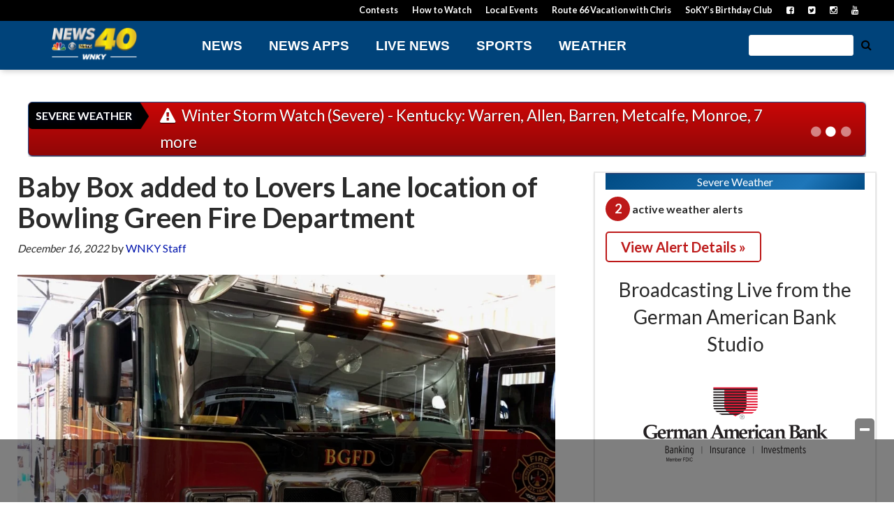

--- FILE ---
content_type: text/html; charset=UTF-8
request_url: https://www.wnky.com/baby-box-added-to-lovers-lane-location-of-bowling-green-fire-department/
body_size: 31682
content:
<!doctype html>

<!--[if lt IE 7]><html lang="en-US" class="no-js lt-ie9 lt-ie8 lt-ie7"><![endif]-->
<!--[if (IE 7)&!(IEMobile)]><html lang="en-US" class="no-js lt-ie9 lt-ie8"><![endif]-->
<!--[if (IE 8)&!(IEMobile)]><html lang="en-US" class="no-js lt-ie9"><![endif]-->
<!--[if gt IE 8]><!--> <html lang="en-US" class="no-js"><!--<![endif]-->

	<head>
		<meta charset="utf-8">

				<meta http-equiv="X-UA-Compatible" content="IE=edge">

		<title>Baby Box added to Lovers Lane location of Bowling Green Fire Department - WNKY News 40 Television</title>

				<meta name="HandheldFriendly" content="True">
		<meta name="MobileOptimized" content="320">
		<meta name="viewport" content="width=device-width, initial-scale=1"/>

				<link rel="icon" href="https://wpcdn.us-east-1.vip.tn-cloud.net/www.wnky.com/content/uploads/2018/10/favicon.ico">
		<link rel="apple-touch-icon" href="https://wpcdn.us-east-1.vip.tn-cloud.net/www.wnky.com/content/uploads/2021/07/j/d/news-40-social-profile-pic.png">
		<!--[if IE]>
			<link rel="shortcut icon" href="https://wpcdn.us-east-1.vip.tn-cloud.net/www.wnky.com/content/uploads/2018/10/favicon.ico/favicon.ico">
		<![endif]-->

		<meta name="msapplication-TileColor" content="#f01d4f">
		<meta name="msapplication-TileImage" content="https://wpcdn.us-east-1.vip.tn-cloud.net/www.wnky.com/content/themes/gtxcel/library/images/win8-tile-icon.png">
		<meta name="theme-color" content="#121212">

		<link href="//maxcdn.bootstrapcdn.com/font-awesome/4.7.0/css/font-awesome.min.css" rel="stylesheet"> <!-- Font Awesome Glyphicons -->
		<link rel="pingback" href="https://www.wnky.com/xmlrpc.php">

		
	<script type="text/javascript">
		if(typeof ad_slots_refresh =='undefined'){
			var ad_slots_refresh = new Array();
		}
		if(typeof gtx_ads_conf =='undefined'){
			var gtx_ads_conf = {};
			gtx_ads_conf.targetMap = {};
			gtx_ads_conf.ads = [];
			gtx_ads_conf.lazy = [];
			gtx_ads_conf.templates = {};
		}
		if(typeof googletag =='undefined'){
			var googletag = googletag || {};
			googletag.cmd = googletag.cmd || [];
		}
		gtx_ads_conf.fulltarget = "post-template-default single single-post postid-1478727 single-format-standard postname-baby-box-added-to-lovers-lane-location-of-bowling-green-fire-department term-category-news term-category-homepage-top-stories wpb-js-composer js-comp-ver-6.10.0 vc_responsive";
		gtx_ads_conf.targetMap.url = "/baby-box-added-to-lovers-lane-location-of-bowling-green-fire-department/";
		gtx_ads_conf.targetMap.post = "1478727";
		gtx_ads_conf.targetMap.category = ["news"];
		gtx_ads_conf.templates = {
			parallax: 'https://wpcdn.us-east-1.vip.tn-cloud.net/www.wnky.com/content/plugins/gtx-ad-manager/templates/parallax.js',
			reveal: 'https://wpcdn.us-east-1.vip.tn-cloud.net/www.wnky.com/content/plugins/gtx-ad-manager/templates/reveal.js',
            roller: 'https://wpcdn.us-east-1.vip.tn-cloud.net/www.wnky.com/content/plugins/gtx-ad-manager/templates/roller.js'
		};
	</script>
			<script>
			function gtx_enable_dfp(){ /* do nothing */ }
			if(typeof ad_slots_refresh =='undefined'){
				var ad_slots_refresh = new Array(); 
			}
		</script>
		<script>(function(d, s, id){
				 var js, fjs = d.getElementsByTagName(s)[0];
				 if (d.getElementById(id)) {return;}
				 js = d.createElement(s); js.id = id;
				 js.src = "//connect.facebook.net/en_US/sdk.js#xfbml=1&version=v2.6";
				 fjs.parentNode.insertBefore(js, fjs);
			   }(document, 'script', 'facebook-jssdk'));</script><meta name='robots' content='index, follow, max-image-preview:large, max-snippet:-1, max-video-preview:-1' />
<script>
		window.dataLayer = [{"townnews.product.software":"RAYOS","townnews.product.version":"1.21.2","rayos.customer.ua":"UA-46620204-57","rayos.customer.ga4":"G-BEF9FD3FRE","rayos.post.id":1478727,"rayos.post.type":"post","rayos.post.title":"Baby Box added to Lovers Lane location of Bowling Green Fire Department","rayos.post.author_name":["WNKY Staff"],"rayos.post.primary_category":"News","rayos.post.all_categories":["News","Top Stories"],"rayos.gallery.included":"No","rayos.video.included":"No","rayos.elections.widget_included":"No"}];
	</script><!-- Google Tag Manager -->
		<script>(function(w,d,s,l,i){w[l]=w[l]||[];w[l].push({'gtm.start':
		new Date().getTime(),event:'gtm.js'});var f=d.getElementsByTagName(s)[0],
		j=d.createElement(s),dl=l!='dataLayer'?'&l='+l:'';j.async=true;j.src=
		'https://www.googletagmanager.com/gtm.js?id='+i+dl;f.parentNode.insertBefore(j,f);
		})(window,document,'script','dataLayer','GTM-PDQV3N');</script>
		<!-- End Google Tag Manager -->
		
	<!-- This site is optimized with the Yoast SEO plugin v21.4 - https://yoast.com/wordpress/plugins/seo/ -->
	<link rel="canonical" href="https://www.wnky.com/baby-box-added-to-lovers-lane-location-of-bowling-green-fire-department/" />
	<meta property="og:locale" content="en_US" />
	<meta property="og:type" content="article" />
	<meta property="og:title" content="Baby Box added to Lovers Lane location of Bowling Green Fire Department - WNKY News 40 Television" />
	<meta property="og:description" content="Photo courtesy of Bowling Green Fire DepartmentBOWLING GREEN, Ky. &#8211; The Bowling Green Fire Department on Lovers Lane is now the site of a Baby Box. Starting Dec. 19, the box will be available to women in crisis who need to anonymously and safely surrender their infant. This will be possible after a blessing takes place Monday at 1 p.m...." />
	<meta property="og:url" content="https://www.wnky.com/baby-box-added-to-lovers-lane-location-of-bowling-green-fire-department/" />
	<meta property="og:site_name" content="WNKY News 40 Television" />
	<meta property="article:publisher" content="https://www.facebook.com/wnkytv" />
	<meta property="article:published_time" content="2022-12-16T21:27:07+00:00" />
	<meta property="article:modified_time" content="2022-12-16T22:03:46+00:00" />
	<meta property="og:image" content="https://wpcdn.us-east-1.vip.tn-cloud.net/www.wnky.com/content/uploads/2019/02/IMG_0037.jpg" />
	<meta property="og:image:width" content="2016" />
	<meta property="og:image:height" content="1512" />
	<meta property="og:image:type" content="image/jpeg" />
	<meta name="author" content="WNKY Staff" />
	<meta name="twitter:card" content="summary_large_image" />
	<meta name="twitter:creator" content="@wnkytv" />
	<meta name="twitter:site" content="@wnkytv" />
	<meta name="twitter:label1" content="Written by" />
	<meta name="twitter:data1" content="WNKY Staff" />
	<meta name="twitter:label2" content="Est. reading time" />
	<meta name="twitter:data2" content="1 minute" />
	<script type="application/ld+json" class="yoast-schema-graph">{"@context":"https://schema.org","@graph":[{"@type":"Article","@id":"https://www.wnky.com/baby-box-added-to-lovers-lane-location-of-bowling-green-fire-department/#article","isPartOf":{"@id":"https://www.wnky.com/baby-box-added-to-lovers-lane-location-of-bowling-green-fire-department/"},"author":{"name":"WNKY Staff","@id":"https://www.wnky.com/#/schema/person/d1e80a5fc9f6d58131953e1bad0af9df"},"headline":"Baby Box added to Lovers Lane location of Bowling Green Fire Department","datePublished":"2022-12-16T21:27:07+00:00","dateModified":"2022-12-16T22:03:46+00:00","mainEntityOfPage":{"@id":"https://www.wnky.com/baby-box-added-to-lovers-lane-location-of-bowling-green-fire-department/"},"wordCount":300,"publisher":{"@id":"https://www.wnky.com/#organization"},"image":{"@id":"https://www.wnky.com/baby-box-added-to-lovers-lane-location-of-bowling-green-fire-department/#primaryimage"},"thumbnailUrl":"https://wpcdn.us-east-1.vip.tn-cloud.net/www.wnky.com/content/uploads/2019/02/IMG_0037.jpg","keywords":["adoption","BGFD","bowling green","Bowling Green Fire Department","Fire Department","Lovers Lane","Lovers Lane Fire Station","safe haven baby box","The Bowling Green Fire Department","Warren County"],"articleSection":["News","Top Stories"],"inLanguage":"en-US"},{"@type":"WebPage","@id":"https://www.wnky.com/baby-box-added-to-lovers-lane-location-of-bowling-green-fire-department/","url":"https://www.wnky.com/baby-box-added-to-lovers-lane-location-of-bowling-green-fire-department/","name":"Baby Box added to Lovers Lane location of Bowling Green Fire Department - WNKY News 40 Television","isPartOf":{"@id":"https://www.wnky.com/#website"},"primaryImageOfPage":{"@id":"https://www.wnky.com/baby-box-added-to-lovers-lane-location-of-bowling-green-fire-department/#primaryimage"},"image":{"@id":"https://www.wnky.com/baby-box-added-to-lovers-lane-location-of-bowling-green-fire-department/#primaryimage"},"thumbnailUrl":"https://wpcdn.us-east-1.vip.tn-cloud.net/www.wnky.com/content/uploads/2019/02/IMG_0037.jpg","datePublished":"2022-12-16T21:27:07+00:00","dateModified":"2022-12-16T22:03:46+00:00","inLanguage":"en-US","potentialAction":[{"@type":"ReadAction","target":["https://www.wnky.com/baby-box-added-to-lovers-lane-location-of-bowling-green-fire-department/"]}]},{"@type":"ImageObject","inLanguage":"en-US","@id":"https://www.wnky.com/baby-box-added-to-lovers-lane-location-of-bowling-green-fire-department/#primaryimage","url":"https://wpcdn.us-east-1.vip.tn-cloud.net/www.wnky.com/content/uploads/2019/02/IMG_0037.jpg","contentUrl":"https://wpcdn.us-east-1.vip.tn-cloud.net/www.wnky.com/content/uploads/2019/02/IMG_0037.jpg","width":2016,"height":1512,"caption":"Photo courtesy of Bowling Green Fire Department"},{"@type":"WebSite","@id":"https://www.wnky.com/#website","url":"https://www.wnky.com/","name":"WNKY News 40 Television","description":"South Central Kentucky News, Weather &amp; Sports","publisher":{"@id":"https://www.wnky.com/#organization"},"potentialAction":[{"@type":"SearchAction","target":{"@type":"EntryPoint","urlTemplate":"https://www.wnky.com/?s={search_term_string}"},"query-input":"required name=search_term_string"}],"inLanguage":"en-US"},{"@type":"Organization","@id":"https://www.wnky.com/#organization","name":"WNKY News 40 Television","url":"https://www.wnky.com/","logo":{"@type":"ImageObject","inLanguage":"en-US","@id":"https://www.wnky.com/#/schema/logo/image/","url":"https://www.wnky.com/content/uploads/2018/10/wnky-vertical-logo.png","contentUrl":"https://www.wnky.com/content/uploads/2018/10/wnky-vertical-logo.png","width":400,"height":400,"caption":"WNKY News 40 Television"},"image":{"@id":"https://www.wnky.com/#/schema/logo/image/"},"sameAs":["https://www.facebook.com/wnkytv","https://twitter.com/wnkytv","https://www.instagram.com/wnkytv/","https://www.youtube.com/wnkytv"]},{"@type":"Person","@id":"https://www.wnky.com/#/schema/person/d1e80a5fc9f6d58131953e1bad0af9df","name":"WNKY Staff","image":{"@type":"ImageObject","inLanguage":"en-US","@id":"https://www.wnky.com/#/schema/person/image/","url":"https://secure.gravatar.com/avatar/7649e4f31e0decf1830d7c16370b1da3?s=96&d=mm&r=g","contentUrl":"https://secure.gravatar.com/avatar/7649e4f31e0decf1830d7c16370b1da3?s=96&d=mm&r=g","caption":"WNKY Staff"},"url":"https://www.wnky.com/author/sitestaff/"}]}</script>
	<!-- / Yoast SEO plugin. -->


<link rel='dns-prefetch' href='//wpcdn.us-east-1.vip.tn-cloud.net' />
<link rel='dns-prefetch' href='//maps.googleapis.com' />
<link rel='dns-prefetch' href='//ws.sharethis.com' />
<link rel='dns-prefetch' href='//www.google.com' />
<link rel='dns-prefetch' href='//fonts.googleapis.com' />
<link rel='dns-prefetch' href='//maxcdn.bootstrapcdn.com' />
<link rel="alternate" type="application/rss+xml" title="WNKY News 40 Television &raquo; Feed" href="https://www.wnky.com/feed/" />
<script type="text/javascript">
/* <![CDATA[ */
window._wpemojiSettings = {"baseUrl":"https:\/\/s.w.org\/images\/core\/emoji\/14.0.0\/72x72\/","ext":".png","svgUrl":"https:\/\/s.w.org\/images\/core\/emoji\/14.0.0\/svg\/","svgExt":".svg","source":{"concatemoji":"https:\/\/www.wnky.com\/wp-includes\/js\/wp-emoji-release.min.js"}};
/*! This file is auto-generated */
!function(i,n){var o,s,e;function c(e){try{var t={supportTests:e,timestamp:(new Date).valueOf()};sessionStorage.setItem(o,JSON.stringify(t))}catch(e){}}function p(e,t,n){e.clearRect(0,0,e.canvas.width,e.canvas.height),e.fillText(t,0,0);var t=new Uint32Array(e.getImageData(0,0,e.canvas.width,e.canvas.height).data),r=(e.clearRect(0,0,e.canvas.width,e.canvas.height),e.fillText(n,0,0),new Uint32Array(e.getImageData(0,0,e.canvas.width,e.canvas.height).data));return t.every(function(e,t){return e===r[t]})}function u(e,t,n){switch(t){case"flag":return n(e,"\ud83c\udff3\ufe0f\u200d\u26a7\ufe0f","\ud83c\udff3\ufe0f\u200b\u26a7\ufe0f")?!1:!n(e,"\ud83c\uddfa\ud83c\uddf3","\ud83c\uddfa\u200b\ud83c\uddf3")&&!n(e,"\ud83c\udff4\udb40\udc67\udb40\udc62\udb40\udc65\udb40\udc6e\udb40\udc67\udb40\udc7f","\ud83c\udff4\u200b\udb40\udc67\u200b\udb40\udc62\u200b\udb40\udc65\u200b\udb40\udc6e\u200b\udb40\udc67\u200b\udb40\udc7f");case"emoji":return!n(e,"\ud83e\udef1\ud83c\udffb\u200d\ud83e\udef2\ud83c\udfff","\ud83e\udef1\ud83c\udffb\u200b\ud83e\udef2\ud83c\udfff")}return!1}function f(e,t,n){var r="undefined"!=typeof WorkerGlobalScope&&self instanceof WorkerGlobalScope?new OffscreenCanvas(300,150):i.createElement("canvas"),a=r.getContext("2d",{willReadFrequently:!0}),o=(a.textBaseline="top",a.font="600 32px Arial",{});return e.forEach(function(e){o[e]=t(a,e,n)}),o}function t(e){var t=i.createElement("script");t.src=e,t.defer=!0,i.head.appendChild(t)}"undefined"!=typeof Promise&&(o="wpEmojiSettingsSupports",s=["flag","emoji"],n.supports={everything:!0,everythingExceptFlag:!0},e=new Promise(function(e){i.addEventListener("DOMContentLoaded",e,{once:!0})}),new Promise(function(t){var n=function(){try{var e=JSON.parse(sessionStorage.getItem(o));if("object"==typeof e&&"number"==typeof e.timestamp&&(new Date).valueOf()<e.timestamp+604800&&"object"==typeof e.supportTests)return e.supportTests}catch(e){}return null}();if(!n){if("undefined"!=typeof Worker&&"undefined"!=typeof OffscreenCanvas&&"undefined"!=typeof URL&&URL.createObjectURL&&"undefined"!=typeof Blob)try{var e="postMessage("+f.toString()+"("+[JSON.stringify(s),u.toString(),p.toString()].join(",")+"));",r=new Blob([e],{type:"text/javascript"}),a=new Worker(URL.createObjectURL(r),{name:"wpTestEmojiSupports"});return void(a.onmessage=function(e){c(n=e.data),a.terminate(),t(n)})}catch(e){}c(n=f(s,u,p))}t(n)}).then(function(e){for(var t in e)n.supports[t]=e[t],n.supports.everything=n.supports.everything&&n.supports[t],"flag"!==t&&(n.supports.everythingExceptFlag=n.supports.everythingExceptFlag&&n.supports[t]);n.supports.everythingExceptFlag=n.supports.everythingExceptFlag&&!n.supports.flag,n.DOMReady=!1,n.readyCallback=function(){n.DOMReady=!0}}).then(function(){return e}).then(function(){var e;n.supports.everything||(n.readyCallback(),(e=n.source||{}).concatemoji?t(e.concatemoji):e.wpemoji&&e.twemoji&&(t(e.twemoji),t(e.wpemoji)))}))}((window,document),window._wpemojiSettings);
/* ]]> */
</script>
<link rel='stylesheet' id='bootstrap-css-css' href='https://wpcdn.us-east-1.vip.tn-cloud.net/www.wnky.com/content/themes/gtxcel/library/css/bootstrap/bootstrap.css' type='text/css' media='all' />
<link rel='stylesheet' id='bones-stylesheet-css' href='https://wpcdn.us-east-1.vip.tn-cloud.net/www.wnky.com/content/themes/gtxcel/library/css/style.css?ver=1765321969' type='text/css' media='all' />
<!--[if lt IE 9]>
<link rel='stylesheet' id='bones-ie-only-css' href='https://wpcdn.us-east-1.vip.tn-cloud.net/www.wnky.com/content/themes/gtxcel/library/css/ie.css' type='text/css' media='all' />
<![endif]-->
<link rel='stylesheet' id='list-grid-css' href='https://wpcdn.us-east-1.vip.tn-cloud.net/www.wnky.com/content/themes/gtxcel/library/css/grid.css?ver=1.11.0' type='text/css' media='all' />
<style id='wp-emoji-styles-inline-css' type='text/css'>

	img.wp-smiley, img.emoji {
		display: inline !important;
		border: none !important;
		box-shadow: none !important;
		height: 1em !important;
		width: 1em !important;
		margin: 0 0.07em !important;
		vertical-align: -0.1em !important;
		background: none !important;
		padding: 0 !important;
	}
</style>
<link rel='stylesheet' id='wp-block-library-css' href='https://www.wnky.com/wp-includes/css/dist/block-library/style.min.css' type='text/css' media='all' />
<link rel='stylesheet' id='pdfemb-gutenberg-block-backend-js-css' href='https://wpcdn.us-east-1.vip.tn-cloud.net/www.wnky.com/content/plugins/pdf-embedder/css/pdfemb-blocks.css' type='text/css' media='all' />
<style id='classic-theme-styles-inline-css' type='text/css'>
/*! This file is auto-generated */
.wp-block-button__link{color:#fff;background-color:#32373c;border-radius:9999px;box-shadow:none;text-decoration:none;padding:calc(.667em + 2px) calc(1.333em + 2px);font-size:1.125em}.wp-block-file__button{background:#32373c;color:#fff;text-decoration:none}
</style>
<style id='global-styles-inline-css' type='text/css'>
body{--wp--preset--color--black: #000000;--wp--preset--color--cyan-bluish-gray: #abb8c3;--wp--preset--color--white: #ffffff;--wp--preset--color--pale-pink: #f78da7;--wp--preset--color--vivid-red: #cf2e2e;--wp--preset--color--luminous-vivid-orange: #ff6900;--wp--preset--color--luminous-vivid-amber: #fcb900;--wp--preset--color--light-green-cyan: #7bdcb5;--wp--preset--color--vivid-green-cyan: #00d084;--wp--preset--color--pale-cyan-blue: #8ed1fc;--wp--preset--color--vivid-cyan-blue: #0693e3;--wp--preset--color--vivid-purple: #9b51e0;--wp--preset--gradient--vivid-cyan-blue-to-vivid-purple: linear-gradient(135deg,rgba(6,147,227,1) 0%,rgb(155,81,224) 100%);--wp--preset--gradient--light-green-cyan-to-vivid-green-cyan: linear-gradient(135deg,rgb(122,220,180) 0%,rgb(0,208,130) 100%);--wp--preset--gradient--luminous-vivid-amber-to-luminous-vivid-orange: linear-gradient(135deg,rgba(252,185,0,1) 0%,rgba(255,105,0,1) 100%);--wp--preset--gradient--luminous-vivid-orange-to-vivid-red: linear-gradient(135deg,rgba(255,105,0,1) 0%,rgb(207,46,46) 100%);--wp--preset--gradient--very-light-gray-to-cyan-bluish-gray: linear-gradient(135deg,rgb(238,238,238) 0%,rgb(169,184,195) 100%);--wp--preset--gradient--cool-to-warm-spectrum: linear-gradient(135deg,rgb(74,234,220) 0%,rgb(151,120,209) 20%,rgb(207,42,186) 40%,rgb(238,44,130) 60%,rgb(251,105,98) 80%,rgb(254,248,76) 100%);--wp--preset--gradient--blush-light-purple: linear-gradient(135deg,rgb(255,206,236) 0%,rgb(152,150,240) 100%);--wp--preset--gradient--blush-bordeaux: linear-gradient(135deg,rgb(254,205,165) 0%,rgb(254,45,45) 50%,rgb(107,0,62) 100%);--wp--preset--gradient--luminous-dusk: linear-gradient(135deg,rgb(255,203,112) 0%,rgb(199,81,192) 50%,rgb(65,88,208) 100%);--wp--preset--gradient--pale-ocean: linear-gradient(135deg,rgb(255,245,203) 0%,rgb(182,227,212) 50%,rgb(51,167,181) 100%);--wp--preset--gradient--electric-grass: linear-gradient(135deg,rgb(202,248,128) 0%,rgb(113,206,126) 100%);--wp--preset--gradient--midnight: linear-gradient(135deg,rgb(2,3,129) 0%,rgb(40,116,252) 100%);--wp--preset--font-size--small: 13px;--wp--preset--font-size--medium: 20px;--wp--preset--font-size--large: 36px;--wp--preset--font-size--x-large: 42px;--wp--preset--spacing--20: 0.44rem;--wp--preset--spacing--30: 0.67rem;--wp--preset--spacing--40: 1rem;--wp--preset--spacing--50: 1.5rem;--wp--preset--spacing--60: 2.25rem;--wp--preset--spacing--70: 3.38rem;--wp--preset--spacing--80: 5.06rem;--wp--preset--shadow--natural: 6px 6px 9px rgba(0, 0, 0, 0.2);--wp--preset--shadow--deep: 12px 12px 50px rgba(0, 0, 0, 0.4);--wp--preset--shadow--sharp: 6px 6px 0px rgba(0, 0, 0, 0.2);--wp--preset--shadow--outlined: 6px 6px 0px -3px rgba(255, 255, 255, 1), 6px 6px rgba(0, 0, 0, 1);--wp--preset--shadow--crisp: 6px 6px 0px rgba(0, 0, 0, 1);}:where(.is-layout-flex){gap: 0.5em;}:where(.is-layout-grid){gap: 0.5em;}body .is-layout-flow > .alignleft{float: left;margin-inline-start: 0;margin-inline-end: 2em;}body .is-layout-flow > .alignright{float: right;margin-inline-start: 2em;margin-inline-end: 0;}body .is-layout-flow > .aligncenter{margin-left: auto !important;margin-right: auto !important;}body .is-layout-constrained > .alignleft{float: left;margin-inline-start: 0;margin-inline-end: 2em;}body .is-layout-constrained > .alignright{float: right;margin-inline-start: 2em;margin-inline-end: 0;}body .is-layout-constrained > .aligncenter{margin-left: auto !important;margin-right: auto !important;}body .is-layout-constrained > :where(:not(.alignleft):not(.alignright):not(.alignfull)){max-width: var(--wp--style--global--content-size);margin-left: auto !important;margin-right: auto !important;}body .is-layout-constrained > .alignwide{max-width: var(--wp--style--global--wide-size);}body .is-layout-flex{display: flex;}body .is-layout-flex{flex-wrap: wrap;align-items: center;}body .is-layout-flex > *{margin: 0;}body .is-layout-grid{display: grid;}body .is-layout-grid > *{margin: 0;}:where(.wp-block-columns.is-layout-flex){gap: 2em;}:where(.wp-block-columns.is-layout-grid){gap: 2em;}:where(.wp-block-post-template.is-layout-flex){gap: 1.25em;}:where(.wp-block-post-template.is-layout-grid){gap: 1.25em;}.has-black-color{color: var(--wp--preset--color--black) !important;}.has-cyan-bluish-gray-color{color: var(--wp--preset--color--cyan-bluish-gray) !important;}.has-white-color{color: var(--wp--preset--color--white) !important;}.has-pale-pink-color{color: var(--wp--preset--color--pale-pink) !important;}.has-vivid-red-color{color: var(--wp--preset--color--vivid-red) !important;}.has-luminous-vivid-orange-color{color: var(--wp--preset--color--luminous-vivid-orange) !important;}.has-luminous-vivid-amber-color{color: var(--wp--preset--color--luminous-vivid-amber) !important;}.has-light-green-cyan-color{color: var(--wp--preset--color--light-green-cyan) !important;}.has-vivid-green-cyan-color{color: var(--wp--preset--color--vivid-green-cyan) !important;}.has-pale-cyan-blue-color{color: var(--wp--preset--color--pale-cyan-blue) !important;}.has-vivid-cyan-blue-color{color: var(--wp--preset--color--vivid-cyan-blue) !important;}.has-vivid-purple-color{color: var(--wp--preset--color--vivid-purple) !important;}.has-black-background-color{background-color: var(--wp--preset--color--black) !important;}.has-cyan-bluish-gray-background-color{background-color: var(--wp--preset--color--cyan-bluish-gray) !important;}.has-white-background-color{background-color: var(--wp--preset--color--white) !important;}.has-pale-pink-background-color{background-color: var(--wp--preset--color--pale-pink) !important;}.has-vivid-red-background-color{background-color: var(--wp--preset--color--vivid-red) !important;}.has-luminous-vivid-orange-background-color{background-color: var(--wp--preset--color--luminous-vivid-orange) !important;}.has-luminous-vivid-amber-background-color{background-color: var(--wp--preset--color--luminous-vivid-amber) !important;}.has-light-green-cyan-background-color{background-color: var(--wp--preset--color--light-green-cyan) !important;}.has-vivid-green-cyan-background-color{background-color: var(--wp--preset--color--vivid-green-cyan) !important;}.has-pale-cyan-blue-background-color{background-color: var(--wp--preset--color--pale-cyan-blue) !important;}.has-vivid-cyan-blue-background-color{background-color: var(--wp--preset--color--vivid-cyan-blue) !important;}.has-vivid-purple-background-color{background-color: var(--wp--preset--color--vivid-purple) !important;}.has-black-border-color{border-color: var(--wp--preset--color--black) !important;}.has-cyan-bluish-gray-border-color{border-color: var(--wp--preset--color--cyan-bluish-gray) !important;}.has-white-border-color{border-color: var(--wp--preset--color--white) !important;}.has-pale-pink-border-color{border-color: var(--wp--preset--color--pale-pink) !important;}.has-vivid-red-border-color{border-color: var(--wp--preset--color--vivid-red) !important;}.has-luminous-vivid-orange-border-color{border-color: var(--wp--preset--color--luminous-vivid-orange) !important;}.has-luminous-vivid-amber-border-color{border-color: var(--wp--preset--color--luminous-vivid-amber) !important;}.has-light-green-cyan-border-color{border-color: var(--wp--preset--color--light-green-cyan) !important;}.has-vivid-green-cyan-border-color{border-color: var(--wp--preset--color--vivid-green-cyan) !important;}.has-pale-cyan-blue-border-color{border-color: var(--wp--preset--color--pale-cyan-blue) !important;}.has-vivid-cyan-blue-border-color{border-color: var(--wp--preset--color--vivid-cyan-blue) !important;}.has-vivid-purple-border-color{border-color: var(--wp--preset--color--vivid-purple) !important;}.has-vivid-cyan-blue-to-vivid-purple-gradient-background{background: var(--wp--preset--gradient--vivid-cyan-blue-to-vivid-purple) !important;}.has-light-green-cyan-to-vivid-green-cyan-gradient-background{background: var(--wp--preset--gradient--light-green-cyan-to-vivid-green-cyan) !important;}.has-luminous-vivid-amber-to-luminous-vivid-orange-gradient-background{background: var(--wp--preset--gradient--luminous-vivid-amber-to-luminous-vivid-orange) !important;}.has-luminous-vivid-orange-to-vivid-red-gradient-background{background: var(--wp--preset--gradient--luminous-vivid-orange-to-vivid-red) !important;}.has-very-light-gray-to-cyan-bluish-gray-gradient-background{background: var(--wp--preset--gradient--very-light-gray-to-cyan-bluish-gray) !important;}.has-cool-to-warm-spectrum-gradient-background{background: var(--wp--preset--gradient--cool-to-warm-spectrum) !important;}.has-blush-light-purple-gradient-background{background: var(--wp--preset--gradient--blush-light-purple) !important;}.has-blush-bordeaux-gradient-background{background: var(--wp--preset--gradient--blush-bordeaux) !important;}.has-luminous-dusk-gradient-background{background: var(--wp--preset--gradient--luminous-dusk) !important;}.has-pale-ocean-gradient-background{background: var(--wp--preset--gradient--pale-ocean) !important;}.has-electric-grass-gradient-background{background: var(--wp--preset--gradient--electric-grass) !important;}.has-midnight-gradient-background{background: var(--wp--preset--gradient--midnight) !important;}.has-small-font-size{font-size: var(--wp--preset--font-size--small) !important;}.has-medium-font-size{font-size: var(--wp--preset--font-size--medium) !important;}.has-large-font-size{font-size: var(--wp--preset--font-size--large) !important;}.has-x-large-font-size{font-size: var(--wp--preset--font-size--x-large) !important;}
.wp-block-navigation a:where(:not(.wp-element-button)){color: inherit;}
:where(.wp-block-post-template.is-layout-flex){gap: 1.25em;}:where(.wp-block-post-template.is-layout-grid){gap: 1.25em;}
:where(.wp-block-columns.is-layout-flex){gap: 2em;}:where(.wp-block-columns.is-layout-grid){gap: 2em;}
.wp-block-pullquote{font-size: 1.5em;line-height: 1.6;}
</style>
<link rel='stylesheet' id='gt-posts-slider-style-css' href='https://wpcdn.us-east-1.vip.tn-cloud.net/www.wnky.com/content/mu-plugins/gtxcel-plugin/vc_posts_slider/posts-slider.css?ver=1570550597' type='text/css' media='all' />
<link rel='stylesheet' id='flexslider-css' href='https://wpcdn.us-east-1.vip.tn-cloud.net/www.wnky.com/content/mu-plugins/js_composer/assets/lib/flexslider/flexslider.min.css?ver=6.10.0' type='text/css' media='all' />
<link rel='stylesheet' id='gt-flexslider-style-css' href='https://wpcdn.us-east-1.vip.tn-cloud.net/www.wnky.com/content/mu-plugins/gtxcel-plugin/vc_gallery/gt-flexslider.css?ver=1648237149' type='text/css' media='all' />
<link rel='stylesheet' id='prettyphoto-css' href='https://wpcdn.us-east-1.vip.tn-cloud.net/www.wnky.com/content/mu-plugins/js_composer/assets/lib/prettyphoto/css/prettyPhoto.min.css?ver=6.10.0' type='text/css' media='all' />
<link rel='stylesheet' id='rayos_alm_list_templates_style-css' href='https://wpcdn.us-east-1.vip.tn-cloud.net/www.wnky.com/content/mu-plugins/gtxcel-plugin/functionalities//css/rayos_alm_list_templates.css?ver=1667523778' type='text/css' media='all' />
<link rel='stylesheet' id='googlefonts-css' href='https://fonts.googleapis.com/css?family=Lato:300,400,700&subset=latin' type='text/css' media='all' />
<link rel='stylesheet' id='blox-syndication-css' href='https://wpcdn.us-east-1.vip.tn-cloud.net/www.wnky.com/content/plugins/blox-syndication/assets/css/blox-syndication.css' type='text/css' media='all' />
<link rel='stylesheet' id='geobase-style-css' href='https://wpcdn.us-east-1.vip.tn-cloud.net/www.wnky.com/content/plugins/geobase/geobase.css?ver=1679517292' type='text/css' media='all' />
<style id='geobase-style-inline-css' type='text/css'>

	article.geobase-post .geobase-content-wrapper {
		width: 100%;
		float: none;
	}
	article.geobase-post .thumb-wrap {
		width: 15%;
		float: Right;
		margin-left: 2%;	}
	
</style>
<link rel='stylesheet' id='geobase-prettyphoto-style-css' href='https://wpcdn.us-east-1.vip.tn-cloud.net/www.wnky.com/content/plugins/geobase/prettyphoto/css/prettyPhoto.css' type='text/css' media='all' />
<link rel='stylesheet' id='geobasemap-style-css' href='https://wpcdn.us-east-1.vip.tn-cloud.net/www.wnky.com/content/plugins/geobase/vc_geobasemap/vc_geobasemap.css?ver=1570550597' type='text/css' media='all' />
<link rel='stylesheet' id='directory-select2-css' href='https://wpcdn.us-east-1.vip.tn-cloud.net/www.wnky.com/content/plugins/geobase/vc_directory_filter/assets/select2/css/select2.css?ver=3.5.2' type='text/css' media='all' />
<link rel='stylesheet' id='custom-template-style-css' href='https://wpcdn.us-east-1.vip.tn-cloud.net/www.wnky.com/content/plugins/gt-custom-templates/custom-templates.css' type='text/css' media='all' />
<link rel='stylesheet' id='ad-manager-style-css' href='https://wpcdn.us-east-1.vip.tn-cloud.net/www.wnky.com/content/plugins/gtx-ad-manager/ad-manager.css?ver=1728932431' type='text/css' media='all' />
<link rel='stylesheet' id='bylines-style-css' href='https://wpcdn.us-east-1.vip.tn-cloud.net/www.wnky.com/content/plugins/gtx-author-bios/css/bylines.css?ver=1570550597' type='text/css' media='all' />
<link rel='stylesheet' id='gtxcelfimagescss-css' href='https://wpcdn.us-east-1.vip.tn-cloud.net/www.wnky.com/content/plugins/gtx-fimages/css/all.css?ver=1570550597' type='text/css' media='all' />
<link rel='stylesheet' id='lightbox-style-css' href='https://wpcdn.us-east-1.vip.tn-cloud.net/www.wnky.com/content/plugins/gtx-gallery/css/gtx-lightbox.css?ver=2018.3.20' type='text/css' media='all' />
<link rel='stylesheet' id='gtx-oembed-style-css' href='https://wpcdn.us-east-1.vip.tn-cloud.net/www.wnky.com/content/plugins/gtx-oembed-extension/gtx-oembed.css?ver=1570550597' type='text/css' media='all' />
<link rel='stylesheet' id='rayos_trending_topics_style-css' href='https://wpcdn.us-east-1.vip.tn-cloud.net/www.wnky.com/content/plugins/rayos-trending-topics/rayos-trending-topics.css?ver=1621950080' type='text/css' media='all' />
<link rel='stylesheet' id='simple-share-buttons-adder-font-awesome-css' href='//maxcdn.bootstrapcdn.com/font-awesome/4.3.0/css/font-awesome.min.css' type='text/css' media='all' />
<link rel='stylesheet' id='author-bios-style-css' href='https://wpcdn.us-east-1.vip.tn-cloud.net/www.wnky.com/content/plugins/gtx-author-bios/css/author-bios.css' type='text/css' media='all' />
<link rel='stylesheet' id='parent-style-css' href='https://wpcdn.us-east-1.vip.tn-cloud.net/www.wnky.com/content/themes/gtxcel/style.css?ver=1664375579' type='text/css' media='all' />
<link rel='stylesheet' id='child-style-css' href='https://wpcdn.us-east-1.vip.tn-cloud.net/www.wnky.com/content/themes/wnky/style.css' type='text/css' media='all' />
<link rel='stylesheet' id='gtx-rayos-alerts-css-css' href='https://www.wnky.com/style/2f522238de8f88335c63155b90873d04/rayos-alerts-css/' type='text/css' media='all' />
<link rel='stylesheet' id='gtx-election-teaser-widgets-css' href='https://www.wnky.com/style/2f522238de8f88335c63155b90873d04/election-teaser-widgets/' type='text/css' media='all' />
<link rel='stylesheet' id='gtx-adhesion-ad-css' href='https://www.wnky.com/style/2f522238de8f88335c63155b90873d04/adhesion-ad/' type='text/css' media='all' />
<link rel='stylesheet' id='gtx-wallpapper-ad-css-css' href='https://www.wnky.com/style/2f522238de8f88335c63155b90873d04/wallpapper-ad-css/' type='text/css' media='all' />
<link rel='stylesheet' id='gtx-alert-banner-styles-css' href='https://www.wnky.com/style/2f522238de8f88335c63155b90873d04/alert-banner-styles/' type='text/css' media='all' />
<link rel='stylesheet' id='gtx-custom_css_post-css' href='https://www.wnky.com/style/2f522238de8f88335c63155b90873d04/custom_css_post/' type='text/css' media='all' />
<link rel='stylesheet' id='acf-repeater-style-css' href='https://wpcdn.us-east-1.vip.tn-cloud.net/www.wnky.com/content/themes/gtxcel/includes/acf_repeater_shortcode/acf_repeater_shortcode.css' type='text/css' media='all' />
<link rel='stylesheet' id='rayos-ssba-twitter-x-logo-css' href='https://wpcdn.us-east-1.vip.tn-cloud.net/www.wnky.com/content/themes/gtxcel/includes/ssba-twitter-update/x-logo-styles.css?ver=1702673046' type='text/css' media='all' />
<link rel='stylesheet' id='tablepress-responsive-tables-css' href='https://wpcdn.us-east-1.vip.tn-cloud.net/www.wnky.com/content/plugins/tablepress-responsive-tables/css/responsive.dataTables.min.css?ver=1.4' type='text/css' media='all' />
<link rel='stylesheet' id='tablepress-default-css' href='https://wpcdn.us-east-1.vip.tn-cloud.net/www.wnky.com/content/plugins/tablepress/css/default.min.css?ver=1.14' type='text/css' media='all' />
<link rel='stylesheet' id='dashicons-css' href='https://www.wnky.com/wp-includes/css/dashicons.min.css' type='text/css' media='all' />
<link rel='stylesheet' id='acf-global-css' href='https://wpcdn.us-east-1.vip.tn-cloud.net/www.wnky.com/content/mu-plugins/advanced-custom-fields-pro/assets/build/css/acf-global.css?ver=6.0.3' type='text/css' media='all' />
<link rel='stylesheet' id='acf-input-css' href='https://wpcdn.us-east-1.vip.tn-cloud.net/www.wnky.com/content/mu-plugins/advanced-custom-fields-pro/assets/build/css/acf-input.css?ver=6.0.3' type='text/css' media='all' />
<link rel='stylesheet' id='acf-pro-input-css' href='https://wpcdn.us-east-1.vip.tn-cloud.net/www.wnky.com/content/mu-plugins/advanced-custom-fields-pro/assets/build/css/pro/acf-pro-input.css?ver=6.0.3' type='text/css' media='all' />
<link rel='stylesheet' id='acf-datepicker-css' href='https://wpcdn.us-east-1.vip.tn-cloud.net/www.wnky.com/content/mu-plugins/advanced-custom-fields-pro/assets/inc/datepicker/jquery-ui.min.css?ver=1.11.4' type='text/css' media='all' />
<link rel='stylesheet' id='acf-timepicker-css' href='https://wpcdn.us-east-1.vip.tn-cloud.net/www.wnky.com/content/mu-plugins/advanced-custom-fields-pro/assets/inc/timepicker/jquery-ui-timepicker-addon.min.css?ver=1.6.1' type='text/css' media='all' />
<link rel='stylesheet' id='wp-color-picker-css' href='https://www.wnky.com/wp-admin/css/color-picker.min.css' type='text/css' media='all' />
<link rel='stylesheet' id='blox-syndication-admin-css' href='https://wpcdn.us-east-1.vip.tn-cloud.net/www.wnky.com/content/plugins/blox-syndication/assets/css/admin-blox-syndication.css?ver=1.1.1' type='text/css' media='all' />
<link rel='stylesheet' id='scheduled-elements-style-css' href='https://wpcdn.us-east-1.vip.tn-cloud.net/www.wnky.com/content/plugins/gtx-scheduled-elements/scheduled-elements.css?ver=2018.08.10' type='text/css' media='all' />
<link rel='stylesheet' id='dgwt-jg-style-css' href='https://wpcdn.us-east-1.vip.tn-cloud.net/www.wnky.com/content/plugins/gtx-gallery/justified-gallery/assets/css/style.min.css?ver=1.2.2' type='text/css' media='all' />
<link rel='stylesheet' id='dgwt-jg-photoswipe-css' href='https://wpcdn.us-east-1.vip.tn-cloud.net/www.wnky.com/content/plugins/gtx-gallery/justified-gallery/includes/Lightbox/Photoswipe/assets/photoswipe.css?ver=1.2.2' type='text/css' media='all' />
<link rel='stylesheet' id='dgwt-jg-photoswipe-skin-css' href='https://wpcdn.us-east-1.vip.tn-cloud.net/www.wnky.com/content/plugins/gtx-gallery/justified-gallery/includes/Lightbox/Photoswipe/assets/default-skin/default-skin.css?ver=1.2.2' type='text/css' media='all' />
<!--[if !IE]><!-->
<link rel='stylesheet' id='tablepress-responsive-tables-flip-css' href='https://wpcdn.us-east-1.vip.tn-cloud.net/www.wnky.com/content/plugins/tablepress-responsive-tables/css/tablepress-responsive-flip.min.css?ver=1.4' type='text/css' media='all' />
<!--<![endif]-->
<script type="text/javascript" src="https://www.wnky.com/wp-includes/js/jquery/jquery.min.js?ver=3.7.1" id="jquery-core-js"></script>
<script type="text/javascript" src="https://www.wnky.com/wp-includes/js/jquery/jquery-migrate.min.js?ver=3.4.1" id="jquery-migrate-js"></script>
<script type="text/javascript" src="https://wpcdn.us-east-1.vip.tn-cloud.net/www.wnky.com/content/themes/gtxcel/library/js/libs/modernizr.custom.min.js?ver=2.5.3" id="bones-modernizr-js"></script>
<script type="text/javascript" src="https://wpcdn.us-east-1.vip.tn-cloud.net/www.wnky.com/content/themes/gtxcel/library/js/gtxcel.js?ver=0.1" id="gtxcel-global-js"></script>
<script type="text/javascript" src="https://wpcdn.us-east-1.vip.tn-cloud.net/www.wnky.com/content/themes/gtxcel/library/js/mobile-nav.js?ver=0.1" id="mobile-nav-js"></script>
<script type="text/javascript" src="https://wpcdn.us-east-1.vip.tn-cloud.net/www.wnky.com/content/plugins/geobase/prettyphoto/js/jquery.prettyPhoto.js" id="geobase-prettyphoto-script-js"></script>
<script type="text/javascript" src="https://wpcdn.us-east-1.vip.tn-cloud.net/www.wnky.com/content/plugins/geobase/vc_directory_filter/assets/select2/js/select2.min.js?ver=3.5.2" id="directory-select2-js"></script>
<script type="text/javascript" id="directory-filter-js-extra">
/* <![CDATA[ */
var ajaxurl = "https:\/\/www.wnky.com\/wp-admin\/admin-ajax.php";
/* ]]> */
</script>
<script type="text/javascript" src="https://wpcdn.us-east-1.vip.tn-cloud.net/www.wnky.com/content/plugins/geobase/vc_directory_filter/directory-filter.js?ver=1599147537" id="directory-filter-js"></script>
<script type="text/javascript" src="https://wpcdn.us-east-1.vip.tn-cloud.net/www.wnky.com/content/plugins/gtx-elections/js/gtx-elections.js?ver=2022.01.11" id="gtx-elections-js"></script>
<script type="text/javascript" id="lightbox-script-js-extra">
/* <![CDATA[ */
var lightboxSettings = {"show_ads":"1","ad_details":[{"min_width":"768","max_width":"","dfp_ad_sizes":[{"dfp_ad_width":"728","dfp_ad_height":"90"}]},{"min_width":"","max_width":"767","dfp_ad_sizes":[{"dfp_ad_width":"320","dfp_ad_height":"50"},{"dfp_ad_width":"300","dfp_ad_height":"50"}]}],"dfp_path":"\/132916964,270856310\/wnky.com\/news","slot_name":"lightbox_ad","post_title":"Baby Box added to Lovers Lane location of Bowling Green Fire Department","post_type":"post","post_id":"1478727","post_cats":"News, Top Stories","author":"WNKY Staff"};
/* ]]> */
</script>
<script type="text/javascript" src="https://wpcdn.us-east-1.vip.tn-cloud.net/www.wnky.com/content/plugins/gtx-gallery/js/gtx-lightbox.js?ver=2018.3.20" id="lightbox-script-js"></script>
<script id='st_insights_js' type="text/javascript" src="https://ws.sharethis.com/button/st_insights.js?publisher=4d48b7c5-0ae3-43d4-bfbe-3ff8c17a8ae6&amp;product=simpleshare" id="ssba-sharethis-js"></script>
<script type="text/javascript" src="https://wpcdn.us-east-1.vip.tn-cloud.net/www.wnky.com/content/themes/gtxcel/includes/acf_repeater_shortcode/acf_repeater_shortcode.js" id="acf-repeater-script-js"></script>
<script type="text/javascript" src="https://www.wnky.com/wp-includes/js/jquery/ui/core.min.js?ver=1.13.2" id="jquery-ui-core-js"></script>
<script type="text/javascript" src="https://www.wnky.com/wp-includes/js/jquery/ui/mouse.min.js?ver=1.13.2" id="jquery-ui-mouse-js"></script>
<script type="text/javascript" src="https://www.wnky.com/wp-includes/js/jquery/ui/sortable.min.js?ver=1.13.2" id="jquery-ui-sortable-js"></script>
<script type="text/javascript" src="https://www.wnky.com/wp-includes/js/jquery/ui/resizable.min.js?ver=1.13.2" id="jquery-ui-resizable-js"></script>
<script type="text/javascript" src="https://wpcdn.us-east-1.vip.tn-cloud.net/www.wnky.com/content/mu-plugins/advanced-custom-fields-pro/assets/build/js/acf.min.js?ver=6.0.3" id="acf-js"></script>
<script type="text/javascript" src="https://wpcdn.us-east-1.vip.tn-cloud.net/www.wnky.com/content/mu-plugins/advanced-custom-fields-pro/assets/build/js/acf-input.min.js?ver=6.0.3" id="acf-input-js"></script>
<script type="text/javascript" src="https://wpcdn.us-east-1.vip.tn-cloud.net/www.wnky.com/content/mu-plugins/advanced-custom-fields-pro/assets/build/js/pro/acf-pro-input.min.js?ver=6.0.3" id="acf-pro-input-js"></script>
<script type="text/javascript" src="https://www.wnky.com/wp-includes/js/jquery/ui/datepicker.min.js?ver=1.13.2" id="jquery-ui-datepicker-js"></script>
<script type="text/javascript" id="jquery-ui-datepicker-js-after">
/* <![CDATA[ */
jQuery(function(jQuery){jQuery.datepicker.setDefaults({"closeText":"Close","currentText":"Today","monthNames":["January","February","March","April","May","June","July","August","September","October","November","December"],"monthNamesShort":["Jan","Feb","Mar","Apr","May","Jun","Jul","Aug","Sep","Oct","Nov","Dec"],"nextText":"Next","prevText":"Previous","dayNames":["Sunday","Monday","Tuesday","Wednesday","Thursday","Friday","Saturday"],"dayNamesShort":["Sun","Mon","Tue","Wed","Thu","Fri","Sat"],"dayNamesMin":["S","M","T","W","T","F","S"],"dateFormat":"MM d, yy","firstDay":1,"isRTL":false});});
/* ]]> */
</script>
<script type="text/javascript" src="https://wpcdn.us-east-1.vip.tn-cloud.net/www.wnky.com/content/mu-plugins/advanced-custom-fields-pro/assets/inc/timepicker/jquery-ui-timepicker-addon.min.js?ver=1.6.1" id="acf-timepicker-js"></script>
<script type="text/javascript" src="https://www.wnky.com/wp-includes/js/jquery/ui/draggable.min.js?ver=1.13.2" id="jquery-ui-draggable-js"></script>
<script type="text/javascript" src="https://www.wnky.com/wp-includes/js/jquery/ui/slider.min.js?ver=1.13.2" id="jquery-ui-slider-js"></script>
<script type="text/javascript" src="https://www.wnky.com/wp-includes/js/jquery/jquery.ui.touch-punch.js?ver=0.2.2" id="jquery-touch-punch-js"></script>
<script type="text/javascript" src="https://www.wnky.com/wp-admin/js/iris.min.js?ver=1.0.7" id="iris-js"></script>
<script type="text/javascript" src="https://www.wnky.com/wp-includes/js/dist/vendor/wp-polyfill-inert.min.js?ver=3.1.2" id="wp-polyfill-inert-js"></script>
<script type="text/javascript" src="https://www.wnky.com/wp-includes/js/dist/vendor/regenerator-runtime.min.js?ver=0.14.0" id="regenerator-runtime-js"></script>
<script type="text/javascript" src="https://www.wnky.com/wp-includes/js/dist/vendor/wp-polyfill.min.js?ver=3.15.0" id="wp-polyfill-js"></script>
<script type="text/javascript" src="https://www.wnky.com/wp-includes/js/dist/hooks.min.js?ver=c6aec9a8d4e5a5d543a1" id="wp-hooks-js"></script>
<script type="text/javascript" src="https://www.wnky.com/wp-includes/js/dist/i18n.min.js?ver=7701b0c3857f914212ef" id="wp-i18n-js"></script>
<script type="text/javascript" id="wp-i18n-js-after">
/* <![CDATA[ */
wp.i18n.setLocaleData( { 'text direction\u0004ltr': [ 'ltr' ] } );
/* ]]> */
</script>
<script type="text/javascript" src="https://www.wnky.com/wp-admin/js/color-picker.min.js" id="wp-color-picker-js"></script>
<script type="text/javascript" src="https://wpcdn.us-east-1.vip.tn-cloud.net/www.wnky.com/content/mu-plugins/advanced-custom-fields-pro/assets/inc/color-picker-alpha/wp-color-picker-alpha.js?ver=3.0.0" id="acf-color-picker-alpha-js"></script>
<script type="text/javascript" src="https://wpcdn.us-east-1.vip.tn-cloud.net/www.wnky.com/content/mu-plugins/acf-recaptcha/js/input.js" id="acf-input-recaptcha-js"></script>
<script type="text/javascript" src="https://www.google.com/recaptcha/api.js" id="recaptcha-api-js"></script>
<script type="text/javascript" id="blox-syndication-js-extra">
/* <![CDATA[ */
var blox_synd_ajax_object = {"ajax_url":"https:\/\/www.wnky.com\/wp-admin\/admin-ajax.php","asset_path":"https:\/\/wpcdn.us-east-1.vip.tn-cloud.net\/www.wnky.com\/content\/plugins\/blox-syndication\/assets"};
var blox_synd_ajax_object = {"ajax_url":"https:\/\/www.wnky.com\/wp-admin\/admin-ajax.php","asset_path":"https:\/\/wpcdn.us-east-1.vip.tn-cloud.net\/www.wnky.com\/content\/plugins\/blox-syndication\/assets"};
/* ]]> */
</script>
<script type="text/javascript" src="https://wpcdn.us-east-1.vip.tn-cloud.net/www.wnky.com/content/plugins/blox-syndication/assets/js/admin-blox-syndication.js?ver=1.1.1" id="blox-syndication-js"></script>
<link rel="https://api.w.org/" href="https://www.wnky.com/wp-json/" /><link rel="alternate" type="application/json" href="https://www.wnky.com/wp-json/wp/v2/posts/1478727" /><link rel='shortlink' href='https://www.wnky.com/?p=1478727' />
<link rel="alternate" type="application/json+oembed" href="https://www.wnky.com/wp-json/oembed/1.0/embed?url=https%3A%2F%2Fwww.wnky.com%2Fbaby-box-added-to-lovers-lane-location-of-bowling-green-fire-department%2F" />
<link rel="alternate" type="text/xml+oembed" href="https://www.wnky.com/wp-json/oembed/1.0/embed?url=https%3A%2F%2Fwww.wnky.com%2Fbaby-box-added-to-lovers-lane-location-of-bowling-green-fire-department%2F&#038;format=xml" />
	<script type="text/javascript">
		var user_logged_in = 0;
		var logout_url = 'https://www.wnky.com/wp-login.php?action=logout&amp;_wpnonce=48392b73b9';
	</script>
						<style type="text/css" media="screen">
			.loggedin {
				display: none;
			}
			.loggedout {
				display: block;
			}
			</style>
			<meta name="generator" content="Powered by WPBakery Page Builder - drag and drop page builder for WordPress."/>
<link rel="icon" href="https://wpcdn.us-east-1.vip.tn-cloud.net/www.wnky.com/content/uploads/2021/07/j/d/cropped-news-40-social-profile-pic-32x32.png" sizes="32x32" />
<link rel="icon" href="https://wpcdn.us-east-1.vip.tn-cloud.net/www.wnky.com/content/uploads/2021/07/j/d/cropped-news-40-social-profile-pic-192x192.png" sizes="192x192" />
<link rel="apple-touch-icon" href="https://wpcdn.us-east-1.vip.tn-cloud.net/www.wnky.com/content/uploads/2021/07/j/d/cropped-news-40-social-profile-pic-180x180.png" />
<meta name="msapplication-TileImage" content="https://wpcdn.us-east-1.vip.tn-cloud.net/www.wnky.com/content/uploads/2021/07/j/d/cropped-news-40-social-profile-pic-270x270.png" />
<noscript><style> .wpb_animate_when_almost_visible { opacity: 1; }</style></noscript><script data-ad-client="ca-pub-3247919408132322" async src="https://pagead2.googlesyndication.com/pagead/js/adsbygoogle.js"></script>

<!-- Global site tag (gtag.js) - Google Analytics -->
<script async src="https://www.googletagmanager.com/gtag/js?id=UA-172695201-1"></script>
<script>
window.dataLayer = window.dataLayer || [];
function gtag(){dataLayer.push(arguments);}
gtag('js', new Date());

gtag('config', 'UA-172695201-1');
</script>

<script src="//apv-launcher.minute.ly/api/launcher/MIN-106530.js" async></script>

<script src="https://campaign.aptivada.com/widget.js" target="_blank"></script>	</head>

<body class="post-template-default single single-post postid-1478727 single-format-standard postname-baby-box-added-to-lovers-lane-location-of-bowling-green-fire-department term-category-news term-category-homepage-top-stories wpb-js-composer js-comp-ver-6.10.0 vc_responsive" itemscope itemtype="http://schema.org/WebPage">
	<script type='text/javascript' src='/shared-content/art/stats/common/tracker.js'></script>
	<script type='text/javascript'>
	<!--
	if (typeof(TNStats_Tracker) !== 'undefined' && typeof(TNTracker) === 'undefined') { TNTracker = new TNStats_Tracker('www.wnky.com'); TNTracker.trackPageView(); }
	// -->
	</script>
	
	<!-- Google Tag Manager (noscript) -->
		<noscript><iframe src="https://www.googletagmanager.com/ns.html?id=GTM-PDQV3N&amp;townnews.product.software=RAYOS&amp;townnews.product.version=1.21.2&amp;rayos.customer.ua=UA-46620204-57&amp;rayos.customer.ga4=G-BEF9FD3FRE&amp;rayos.post.id=1478727&amp;rayos.post.type=post&amp;rayos.post.title=Baby+Box+added+to+Lovers+Lane+location+of+Bowling+Green+Fire+Department&amp;rayos.post.author_name.0=WNKY+Staff&amp;rayos.post.primary_category=News&amp;rayos.post.all_categories.0=News&amp;rayos.post.all_categories.1=Top+Stories&amp;rayos.gallery.included=No&amp;rayos.video.included=No&amp;rayos.elections.widget_included=No&amp;rayos.client.noscript=Yes"
		height="0" width="0" style="display:none;visibility:hidden"></iframe></noscript>
		<!-- End Google Tag Manager (noscript) -->
					<div class="menu-wrap">
			<p class="mobile-nav-title">Sections</p><div class="menu-side"><ul id="menu-sections" class="menu"><li id="menu-item-35" class="menu-item menu-item-type-post_type menu-item-object-page menu-item-35"><a href="https://www.wnky.com/news/" data-menu-title="sections" data-menu-count="5" data-menu-index="1" id="menu-item-link-35">News</a></li>
<li id="menu-item-1933018" class="menu-item menu-item-type-custom menu-item-object-custom menu-item-1933018"><a href="https://www.wnky.com/apps/" data-menu-title="sections" data-menu-count="5" data-menu-index="2" id="menu-item-link-1933018">News Apps</a></li>
<li id="menu-item-1262659" class="menu-item menu-item-type-custom menu-item-object-custom menu-item-1262659"><a href="https://www.wnky.com/watch-live/" data-menu-title="sections" data-menu-count="5" data-menu-index="3" id="menu-item-link-1262659">Live News</a></li>
<li id="menu-item-68" class="menu-item menu-item-type-post_type menu-item-object-page menu-item-68"><a href="https://www.wnky.com/sports/" data-menu-title="sections" data-menu-count="5" data-menu-index="4" id="menu-item-link-68">Sports</a></li>
<li id="menu-item-34" class="menu-item menu-item-type-post_type menu-item-object-page menu-item-34"><a href="https://www.wnky.com/weather/" data-menu-title="sections" data-menu-count="5" data-menu-index="5" id="menu-item-link-34">Weather</a></li>
</ul></div><p class="mobile-nav-title">Social Media &amp; Info</p><div class="menu-side"><ul id="menu-social-media-info" class="menu"><li id="menu-item-181558" class="menu-item menu-item-type-post_type menu-item-object-page menu-item-181558"><a href="https://www.wnky.com/contests/" data-menu-title="social-media-info" data-menu-count="9" data-menu-index="1" id="menu-item-link-181558">Contests</a></li>
<li id="menu-item-181559" class="menu-item menu-item-type-post_type menu-item-object-page menu-item-181559"><a href="https://www.wnky.com/watch/" data-menu-title="social-media-info" data-menu-count="9" data-menu-index="2" id="menu-item-link-181559">How to Watch</a></li>
<li id="menu-item-181557" class="menu-item menu-item-type-post_type menu-item-object-page menu-item-181557"><a href="https://www.wnky.com/events/" data-menu-title="social-media-info" data-menu-count="9" data-menu-index="3" id="menu-item-link-181557">Local Events</a></li>
<li id="menu-item-2559792" class="menu-item menu-item-type-custom menu-item-object-custom menu-item-2559792"><a href="https://www.holidayvacations.com/destinations/continental-united-states/route-66-road-trip-wnky-tv" data-menu-title="social-media-info" data-menu-count="9" data-menu-index="4" id="menu-item-link-2559792">Route 66 Vacation with Chris</a></li>
<li id="menu-item-1295189" class="menu-item menu-item-type-post_type menu-item-object-page menu-item-1295189"><a href="https://www.wnky.com/birthday/" data-menu-title="social-media-info" data-menu-count="9" data-menu-index="5" id="menu-item-link-1295189">SoKY&#8217;s Birthday Club</a></li>
<li id="menu-item-71" class="menu-item menu-item-type-custom menu-item-object-custom menu-item-71"><a href="https://www.facebook.com/wnkytv" data-menu-title="social-media-info" data-menu-count="9" data-menu-index="6" id="menu-item-link-71"><i class="fa fa-facebook-square"></i></a></li>
<li id="menu-item-72" class="menu-item menu-item-type-custom menu-item-object-custom menu-item-72"><a href="http://www.twitter.com/wnkytv" data-menu-title="social-media-info" data-menu-count="9" data-menu-index="7" id="menu-item-link-72"><i class="fa fa-twitter-square"></i></a></li>
<li id="menu-item-21506" class="menu-item menu-item-type-custom menu-item-object-custom menu-item-21506"><a href="https://www.instagram.com/wnkytv/" data-menu-title="social-media-info" data-menu-count="9" data-menu-index="8" id="menu-item-link-21506"><i class="fa fa-instagram"></i></a></li>
<li id="menu-item-21682" class="menu-item menu-item-type-custom menu-item-object-custom menu-item-21682"><a href="https://www.youtube.com/wnkytv" data-menu-title="social-media-info" data-menu-count="9" data-menu-index="9" id="menu-item-link-21682"><i class="fa fa-youtube"></i></a></li>
</ul></div>		</div>
		<div id="page-wrap">
			<header class="header " role="banner" itemscope itemtype="http://schema.org/WPHeader">
				<div class="container-fluid">
					<div class="logo-wrapper">
						<div class="wrap">
														<a href="https://www.wnky.com" id="company-logo" style="background-image: url('https://wpcdn.us-east-1.vip.tn-cloud.net/www.wnky.com/content/uploads/2024/03/c/t/wnky-news-40-logo-call-letters.png');">WNKY News 40 Television</a>
						</div>
					</div>
				
					<div class="mobile-button-wrapper">
						<div class="wrap">
							<i class="fa fa-bars fa-2x menu-button" id="open-button"></i>
						</div>
					</div>

					<div class="search-form-wrapper">
						<div class="wrap">
							<form role="search" method="get" id="searchform" class="searchform" action="https://www.wnky.com/" >
	<label for="site-search" class="sr-only">Search</label>
	<input type="text" value="" name="s" id="site-search">
	<button type="submit" aria-label="Submit Search">
		<i class="fa fa-search"></i>
	</button>
	</form>						</div>
					</div>
			
								
											<div class="primary-nav-wrapper">
							<div class="wrap">
								<nav class="primary" data-nav-obj='{\"term_id\":2,\"name\":\"Sections\",\"slug\":\"sections\",\"term_group\":0,\"term_taxonomy_id\":2,\"taxonomy\":\"nav_menu\",\"description\":\"\",\"parent\":0,\"count\":5,\"filter\":\"raw\",\"term_order\":\"0\"}' role="navigation" itemscope itemtype="http://schema.org/SiteNavigationElement">
									<ul id="menu-sections-1" class="nav top-nav"><li class="menu-item menu-item-type-post_type menu-item-object-page menu-item-35"><a href="https://www.wnky.com/news/" data-menu-title="sections" data-menu-count="5" data-menu-index="1" id="menu-item-link-35">News</a></li>
<li class="menu-item menu-item-type-custom menu-item-object-custom menu-item-1933018"><a href="https://www.wnky.com/apps/" data-menu-title="sections" data-menu-count="5" data-menu-index="2" id="menu-item-link-1933018">News Apps</a></li>
<li class="menu-item menu-item-type-custom menu-item-object-custom menu-item-1262659"><a href="https://www.wnky.com/watch-live/" data-menu-title="sections" data-menu-count="5" data-menu-index="3" id="menu-item-link-1262659">Live News</a></li>
<li class="menu-item menu-item-type-post_type menu-item-object-page menu-item-68"><a href="https://www.wnky.com/sports/" data-menu-title="sections" data-menu-count="5" data-menu-index="4" id="menu-item-link-68">Sports</a></li>
<li class="menu-item menu-item-type-post_type menu-item-object-page menu-item-34"><a href="https://www.wnky.com/weather/" data-menu-title="sections" data-menu-count="5" data-menu-index="5" id="menu-item-link-34">Weather</a></li>
</ul>								</nav>
							</div>
						</div>
										
											<div class="secondary-nav-wrapper">
							<div class="wrap">
								<nav class="secondary" data-nav-obj='{\"term_id\":3,\"name\":\"Social Media &amp; Info\",\"slug\":\"social-media-info\",\"term_group\":0,\"term_taxonomy_id\":3,\"taxonomy\":\"nav_menu\",\"description\":\"\",\"parent\":0,\"count\":9,\"filter\":\"raw\",\"term_order\":\"0\"}' role="navigation" itemscope itemtype="http://schema.org/SiteNavigationElement">
									<ul id="menu-social-media-info-1" class="nav top-nav"><li class="menu-item menu-item-type-post_type menu-item-object-page menu-item-181558"><a href="https://www.wnky.com/contests/" data-menu-title="social-media-info" data-menu-count="9" data-menu-index="1" id="menu-item-link-181558">Contests</a></li>
<li class="menu-item menu-item-type-post_type menu-item-object-page menu-item-181559"><a href="https://www.wnky.com/watch/" data-menu-title="social-media-info" data-menu-count="9" data-menu-index="2" id="menu-item-link-181559">How to Watch</a></li>
<li class="menu-item menu-item-type-post_type menu-item-object-page menu-item-181557"><a href="https://www.wnky.com/events/" data-menu-title="social-media-info" data-menu-count="9" data-menu-index="3" id="menu-item-link-181557">Local Events</a></li>
<li class="menu-item menu-item-type-custom menu-item-object-custom menu-item-2559792"><a href="https://www.holidayvacations.com/destinations/continental-united-states/route-66-road-trip-wnky-tv" data-menu-title="social-media-info" data-menu-count="9" data-menu-index="4" id="menu-item-link-2559792">Route 66 Vacation with Chris</a></li>
<li class="menu-item menu-item-type-post_type menu-item-object-page menu-item-1295189"><a href="https://www.wnky.com/birthday/" data-menu-title="social-media-info" data-menu-count="9" data-menu-index="5" id="menu-item-link-1295189">SoKY&#8217;s Birthday Club</a></li>
<li class="menu-item menu-item-type-custom menu-item-object-custom menu-item-71"><a href="https://www.facebook.com/wnkytv" data-menu-title="social-media-info" data-menu-count="9" data-menu-index="6" id="menu-item-link-71"><i class="fa fa-facebook-square"></i></a></li>
<li class="menu-item menu-item-type-custom menu-item-object-custom menu-item-72"><a href="http://www.twitter.com/wnkytv" data-menu-title="social-media-info" data-menu-count="9" data-menu-index="7" id="menu-item-link-72"><i class="fa fa-twitter-square"></i></a></li>
<li class="menu-item menu-item-type-custom menu-item-object-custom menu-item-21506"><a href="https://www.instagram.com/wnkytv/" data-menu-title="social-media-info" data-menu-count="9" data-menu-index="8" id="menu-item-link-21506"><i class="fa fa-instagram"></i></a></li>
<li class="menu-item menu-item-type-custom menu-item-object-custom menu-item-21682"><a href="https://www.youtube.com/wnkytv" data-menu-title="social-media-info" data-menu-count="9" data-menu-index="9" id="menu-item-link-21682"><i class="fa fa-youtube"></i></a></li>
</ul>								</nav>
							</div>
						</div>
					
									</div>
				
			
			</header>
				<div id="container">
	<div id="content" class="customtemplatewrapper container-fluid">
		<div id="inner-content" class="row">
			<div class="wrapper-top-row col-12">
				<div class="templatera_shortcode"><div class="vc_row wpb_row vc_row-fluid"><div class="wpb_column vc_column_container vc_col-sm-12"><div class="vc_column-inner"><div class="wpb_wrapper"><script type="text/javascript">gtx_ads_conf.ads["ad-manager-160-2"]= {"custom_css":[],"ad_details":[{"min_width":"768","max_width":"","dfp_ad_sizes":[{"dfp_ad_width":"728","dfp_ad_height":"90"},{"dfp_ad_width":"970","dfp_ad_height":"90"},{"dfp_ad_width":"970","dfp_ad_height":"250"}]},{"min_width":"","max_width":"767","dfp_ad_sizes":[{"dfp_ad_width":"320","dfp_ad_height":"50"},{"dfp_ad_width":"300","dfp_ad_height":"50"}]}],"ad_id":"160","ad_container":"div-ad-manager-160-2","ad_placement":"banner","ad_name":"ad-manager-160-2","position":"","article_position":"","out_of_page_ad":null,"lazyload":"global"};</script>
		<div class="ad-manager-placeholder " id="ad-manager-160-2" data-ad-id="160">
				<div id="wrapper-div-ad-manager-160-2" style="" class="gtx-ad-wrapper gtx-dfp-ad-wrapper ">
					<div id="div-ad-manager-160-2" class="gtx-dfp-ad-inner-wrapper">
						
		<script type="text/javascript">
			var slotData = {
				slotID: "ad-manager-160-2",
				slotName: "/132916964,270856310/wnky.com/news",
				placement: "banner",
				position: "",
				sizes: [[728,90],[970,90],[970,250],[320,50],[300,50]],
				mapkeys: [[768,99999],[0,767]],
				mapbreaks: [[[728,90],[970,90],[970,250]],[[320,50],[300,50]]],
				adName: "ad-manager-160-2",
				adContainer: "div-ad-manager-160-2",
				outOfPage: 0,
				optimera: 0,
				lazyload: 0
			}
			gtx_ads_conf.lazy.push(slotData);
		</script>
					</div>
				</div>
		</div><div data-limit="99999" data-delay="5" data-type="rotating"  data-show-thumb="" class=" rayos-alerts  rayos-alerts-type-rotating rayos-alerts-container  rayos-alerts-limit-1 " style=""><div class="rotating-alerts-banner-nav"><span class="left nav"><i class="fa fa-chevron-left" aria-hidden="true"></i></span><span class="count"><span class="of">1</span>&nbsp;/&nbsp;<span class="total-alerts">0</span></span><span class="right nav"><i class="fa fa-chevron-right" aria-hidden="true"></i></span></div><div id="rotating-alerts-banner" class="rotating-alerts-banner-wrapper"></div></div><div id="sticky-anchor"><script type="text/javascript">gtx_ads_conf.ads["ad-manager-1342690-2"]= {"custom_css":[],"out_of_page_ad":false,"lazyload":"enable","ad_details":[{"min_width":"","max_width":"767","dfp_ad_sizes":[{"dfp_ad_width":"320","dfp_ad_height":"50"},{"dfp_ad_width":"300","dfp_ad_height":"50"}]},{"min_width":"768","max_width":"","dfp_ad_sizes":[{"dfp_ad_width":"970","dfp_ad_height":"90"},{"dfp_ad_width":"728","dfp_ad_height":"90"}]}],"ad_id":"1342690","ad_container":"div-ad-manager-1342690-2","ad_placement":"sticky-anchor","ad_name":"ad-manager-1342690-2","position":"","article_position":""};</script>
		<div class="ad-manager-placeholder " id="ad-manager-1342690-2" data-ad-id="1342690">
				<div id="wrapper-div-ad-manager-1342690-2" style="" class="gtx-ad-wrapper gtx-dfp-ad-wrapper ">
					<div id="div-ad-manager-1342690-2" class="gtx-dfp-ad-inner-wrapper">
						
		<script type="text/javascript">
			var slotData = {
				slotID: "ad-manager-1342690-2",
				slotName: "/132916964,270856310/wnky.com/news",
				placement: "sticky-anchor",
				position: "",
				sizes: [[320,50],[300,50],[970,90],[728,90]],
				mapkeys: [[0,767],[768,99999]],
				mapbreaks: [[[320,50],[300,50]],[[970,90],[728,90]]],
				adName: "ad-manager-1342690-2",
				adContainer: "div-ad-manager-1342690-2",
				outOfPage: 0,
				optimera: 0,
				lazyload: 1
			}
			gtx_ads_conf.lazy.push(slotData);
		</script>
					</div>
				</div>
		</div></div></div></div></div><div class="wpb_column vc_column_container vc_col-sm-12"><div class="vc_column-inner"><div class="wpb_wrapper"></div></div></div></div></div>			</div>
			<main id="main" class="col-sm-12 col-12 col-md-8" role="main" itemscope itemprop="mainContentOfPage" itemtype="http://schema.org/WebPageElement">
	<article id="post-1478727" class="cf post-1478727 post type-post status-publish format-standard has-post-thumbnail hentry category-news category-homepage-top-stories tag-adoption tag-bgfd tag-bowling-green tag-bowling-green-fire-department tag-fire-department tag-lovers-lane tag-lovers-lane-fire-station tag-safe-haven-baby-box tag-the-bowling-green-fire-department tag-warren-county single editable  cf" role="article" itemscope="" itemtype="https://schema.org/Article" data-post-id="1478727"><div class="basic-content-wrap cf">		<div class="basic-content-wrap cf">
					<h1 class="entry-title">Baby Box added to Lovers Lane location of Bowling Green Fire Department</h1>
						<div class="entry-meta-wrapper">
					<div class="entry-meta entry-date">
			<time class="updated entry-time" itemprop="datePublished">December 16, 2022</time>
		</div>
									<div class="entry-meta entry-author multiple-bylines">
						<span class="by"></span> 
																												<a href="https://www.wnky.com/author/sitestaff/">WNKY Staff</a><span class="author-sep">, </span>
																		</div>
						</div>
		<figure class="gtxfimage alignleft"><img width="770" height="578" src="https://wpcdn.us-east-1.vip.tn-cloud.net/www.wnky.com/content/uploads/2019/02/IMG_0037-1024x768.jpg" class="wp-image-69453 attachment-large size-large wp-post-image" alt="" srcset="https://wpcdn.us-east-1.vip.tn-cloud.net/www.wnky.com/content/uploads/2019/02/IMG_0037-1024x768.jpg 1024w, https://wpcdn.us-east-1.vip.tn-cloud.net/www.wnky.com/content/uploads/2019/02/IMG_0037-300x225.jpg 300w, https://wpcdn.us-east-1.vip.tn-cloud.net/www.wnky.com/content/uploads/2019/02/IMG_0037-768x576.jpg 768w, https://wpcdn.us-east-1.vip.tn-cloud.net/www.wnky.com/content/uploads/2019/02/IMG_0037-200x150.jpg 200w, https://wpcdn.us-east-1.vip.tn-cloud.net/www.wnky.com/content/uploads/2019/02/IMG_0037-480x360.jpg 480w, https://wpcdn.us-east-1.vip.tn-cloud.net/www.wnky.com/content/uploads/2019/02/IMG_0037.jpg 2016w" sizes="(max-width: 770px) 100vw, 770px" /><figcaption class="fig-cap">Photo courtesy of Bowling Green Fire Department</figcaption></figure><!-- Simple Share Buttons Adder (7.6.21) simplesharebuttons.com --><div class="ssba-modern-2 ssba ssbp-wrap center ssbp--theme-4"><div style="text-align:center"><span class="ssba-share-text">Share This Story</span><br/><ul class="ssbp-list"><li class="ssbp-li--facebook"><a data-site="" class="ssba_facebook_share ssbp-facebook ssbp-btn" href="http://www.facebook.com/sharer.php?u=https://www.wnky.com/baby-box-added-to-lovers-lane-location-of-bowling-green-fire-department/"  target="_blank" ><div title="Facebook" class="ssbp-text">Facebook</div></a></li><li class="ssbp-li--twitter"><a data-site="" class="ssba_twitter_share ssbp-twitter ssbp-btn" href="http://twitter.com/share?url=https://www.wnky.com/baby-box-added-to-lovers-lane-location-of-bowling-green-fire-department/&amp;text=Baby%20Box%20added%20to%20Lovers%20Lane%20location%20of%20Bowling%20Green%20Fire%20Department%20"  target=&quot;_blank&quot; ><div title="Twitter" class="ssbp-text">Twitter</div></a></li><li class="ssbp-li--email"><a data-site="email" class="ssba_email_share ssbp-email ssbp-btn" href="mailto:?subject=Baby%20Box%20added%20to%20Lovers%20Lane%20location%20of%20Bowling%20Green%20Fire%20Department&#038;body=%20https://www.wnky.com/baby-box-added-to-lovers-lane-location-of-bowling-green-fire-department/"><div title="email" class="ssbp-text">email</div></a></li><li class="ssbp-li--print"><a data-site="print" class="ssba_print ssba_share_link  ssbp-print ssbp-btn" href="#" onclick="window.print()"><div title="Print" class="ssbp-text">Print</div></a></li><li class="ssbp-li--linkedin"><a data-site="linkedin" class="ssba_linkedin_share ssba_share_link ssbp-linkedin ssbp-btn" href="http://www.linkedin.com/shareArticle?mini=true&amp;url=https://www.wnky.com/baby-box-added-to-lovers-lane-location-of-bowling-green-fire-department/"  target=&quot;_blank&quot; ><div title="Linkedin" class="ssbp-text">Linkedin</div></a></li><li class="ssbp-li--reddit"><a data-site="reddit" class="ssba_reddit_share ssbp-reddit ssbp-btn" href="http://reddit.com/submit?url=https://www.wnky.com/baby-box-added-to-lovers-lane-location-of-bowling-green-fire-department/&amp;title=Baby Box added to Lovers Lane location of Bowling Green Fire Department"  target=&quot;_blank&quot; ><div title="Reddit" class="ssbp-text">Reddit</div></a></li></ul></div></div><p>BOWLING GREEN, Ky. &#8211; The Bowling Green Fire Department on Lovers Lane is now the site of a Baby Box.</p>
<p>Starting Dec. 19, the box will be available to women in crisis who need <a href="https://www.wnky.com/bowling-green-fire-department-to-get-a-baby-safe-haven-box-in-new-station/">to anonymously and safely surrender their infant.</a></p>
<p>This will be possible after a blessing takes place Monday at 1 p.m. The community it invited to attend the event at 385 Lovers Lane in Bowling Green.</p>
<script type="text/javascript">gtx_ads_conf.ads["ad-manager-166-2"]= {"custom_css":[],"ad_details":[{"min_width":"","max_width":"","dfp_ad_sizes":[{"dfp_ad_width":"300","dfp_ad_height":"250"}]},{"min_width":"","max_width":"","dfp_ad_sizes":[{"dfp_ad_width":"320","dfp_ad_height":"50"}]},{"min_width":"","max_width":"","dfp_ad_sizes":[{"dfp_ad_width":"320","dfp_ad_height":"50"}]},{"min_width":"","max_width":"","dfp_ad_sizes":[{"dfp_ad_width":"320","dfp_ad_height":"50"}]}],"ad_id":166,"ad_container":"div-ad-manager-166-2","ad_placement":"in-article","ad_name":"ad-manager-166-2","position":"in_article","article_position":1,"out_of_page_ad":null,"lazyload":"global"};</script>
		<div class="ad-manager-placeholder in_article_ad in_article_ad_3" id="ad-manager-166-2" data-ad-id="166">
				<div id="wrapper-div-ad-manager-166-2" style="" class="gtx-ad-wrapper gtx-dfp-ad-wrapper ">
					<div id="div-ad-manager-166-2" class="gtx-dfp-ad-inner-wrapper">
						
		<script type="text/javascript">
			var slotData = {
				slotID: "ad-manager-166-2",
				slotName: "/132916964,270856310/wnky.com/news",
				placement: "in-article",
				position: "in_article",
				sizes: [[300,250],[320,50],[320,50],[320,50]],
				mapkeys: [[0,99999],[0,99999],[0,99999],[0,99999]],
				mapbreaks: [[[300,250]],[[320,50]],[[320,50]],[[320,50]]],
				adName: "ad-manager-166-2",
				adContainer: "div-ad-manager-166-2",
				outOfPage: 0,
				optimera: 0,
				lazyload: 0
			}
			gtx_ads_conf.lazy.push(slotData);
		</script>
					</div>
				</div>
		</div><p>According to a release by BGFD and Safe Haven Baby Boxes, this will be the 132nd Baby Box in the nation. The Bowling Green Baby Box will be the 15th location in Kentucky.</p>
<p>The Baby Box has climate control and a silent alarm system that notifies first responders of a surrendered infant. The infant will be attended to within five minutes, medically evaluated and adopted within 30 to 45 days, the release states.</p>
<p>Safe Haven Baby Boxes was founded by Monica Kelsey, who was abandoned as an infant. Initially, she served her country spending eight years in the military and served her community as a firefighter and medic. Now her life’s mission is to end infant abandonment with the aid of awareness and education on Safe Haven Laws.</p>
<p>Bowling Green Fire Department chief Justin Brooks stated, “Our job as leaders in this community is to bring proactive measures to help meet the mission. The mission of the BGFD is to serve, save and protect&#8230; make it better. The addition of a Safe Haven Baby Box is an example of one of those measures that helps support the community.”</p>
<p>Twenty one infants have been placed in a Baby Box since 2017. Seven Safe Haven Baby Box surrenders have occurred so far this year.</p>
<script type="text/javascript">gtx_ads_conf.ads["ad-manager-166"]= {"custom_css":[],"ad_details":[{"min_width":"","max_width":"","dfp_ad_sizes":[{"dfp_ad_width":"300","dfp_ad_height":"250"}]},{"min_width":"","max_width":"","dfp_ad_sizes":[{"dfp_ad_width":"320","dfp_ad_height":"50"}]},{"min_width":"","max_width":"","dfp_ad_sizes":[{"dfp_ad_width":"320","dfp_ad_height":"50"}]},{"min_width":"","max_width":"","dfp_ad_sizes":[{"dfp_ad_width":"320","dfp_ad_height":"50"}]}],"ad_id":166,"ad_container":"div-ad-manager-166","ad_placement":"in-article","ad_name":"ad-manager-166","position":"in_article","article_position":2,"out_of_page_ad":null,"lazyload":"global"};</script>
		<div class="ad-manager-placeholder in_article_ad in_article_ad_8" id="ad-manager-166" data-ad-id="166">
				<div id="wrapper-div-ad-manager-166" style="" class="gtx-ad-wrapper gtx-dfp-ad-wrapper ">
					<div id="div-ad-manager-166" class="gtx-dfp-ad-inner-wrapper">
						
		<script type="text/javascript">
			var slotData = {
				slotID: "ad-manager-166",
				slotName: "/132916964,270856310/wnky.com/news",
				placement: "in-article",
				position: "in_article",
				sizes: [[300,250],[320,50],[320,50],[320,50]],
				mapkeys: [[0,99999],[0,99999],[0,99999],[0,99999]],
				mapbreaks: [[[300,250]],[[320,50]],[[320,50]],[[320,50]]],
				adName: "ad-manager-166",
				adContainer: "div-ad-manager-166",
				outOfPage: 0,
				optimera: 0,
				lazyload: 0
			}
			gtx_ads_conf.lazy.push(slotData);
		</script>
					</div>
				</div>
		</div><p>For any questions, Kelsey will be on site at the blessing.</p>
	</div>
</div></article>	<div class="wrapper-article-footer"><div class="templatera_shortcode"><div class="vc_row wpb_row vc_row-fluid"><div class="wpb_column vc_column_container vc_col-sm-12"><div class="vc_column-inner"><div class="wpb_wrapper">
	<div class="wpb_text_column wpb_content_element " >
		<div class="wpb_wrapper">
			<p style="text-align: left;"><strong><a href="https://www.wnky.com/watch/">GUIDE: How to Watch WNKY News 40 Broadcasts &gt;</a></strong></p>

		</div>
	</div>
<div><center><!-- DHTD Ad Server: [320x50] NBC_OLY_MILAN_ET_320x50 -->
<iframe
    src="https://engine.bannersolution.net/?998461550&iframe&sizes=320x50"
    style="width:320px; height:50px;"
    allow="autoplay; fullscreen"
    frameborder=0>
</iframe></center></div><div class="vc_empty_space"   style="height: 32px"><span class="vc_empty_space_inner"></span></div><div class="vc_btn3-container vc_btn3-center" ><a class="vc_general vc_btn3 vc_btn3-size-sm vc_btn3-shape-square vc_btn3-style-modern vc_btn3-block vc_btn3-color-primary" href="https://www.wnky.com/apps" title="WNKY 40 News App">Download WNKY News 40 Apps</a></div><div class="vc_separator wpb_content_element vc_separator_align_center vc_sep_width_100 vc_sep_pos_align_center vc_separator_no_text vc_sep_color_grey" ><span class="vc_sep_holder vc_sep_holder_l"><span class="vc_sep_line"></span></span><span class="vc_sep_holder vc_sep_holder_r"><span class="vc_sep_line"></span></span>
</div><div class="vc_row wpb_row vc_inner vc_row-fluid"><div class="wpb_column vc_column_container vc_col-sm-12"><div class="vc_column-inner"><div class="wpb_wrapper"></div></div></div></div>
	<div class="wpb_raw_code wpb_content_element wpb_raw_html" >
		<div class="wpb_wrapper">
			<center><script type="text/javascript" src="https://newsource-embed-prd.ns.cnn.com/videos/embed-video-player.min.js" data-newsource-publisher="1200" data-max-width="auto" data-player-data="Editors'%20Choice" data-autoplay="1" data-player-type="1020" data-embed-type="3020" data-row-type="2000"></script></center>

		</div>
	</div>
</div></div></div></div><div class="vc_row wpb_row vc_row-fluid"><div class="wpb_column vc_column_container vc_col-sm-12"><div class="vc_column-inner"><div class="wpb_wrapper"><style type="text/css" media="screen">

.clt-52 .thumb-wrap {
	display: block;float: none;}

	.clt-52 .inner-thumb-wrap {
		padding: 56.25% 0 0 0;
	}			

.content-primary-cat a {
    font-size: 13px;
}
</style>

<div class="wpb_wrapper">
	<div class="wpb_content_element">
		<div id="cl-41-52" 
			class="content-list-wrapper   clt-52 content-list-grid cl-Grid cl-thumb-float-none landscape blurred-bg" 
			data-cl-template="52">

            
							<h2>The Latest</h2>
											<div class="grid-wrapper col-span-2">
		<div class="grid-size"></div>
		<div class="gutter-size"></div>
				
			<div class="loop-wrapper articles"><article id="post-2565324" class="cf post-2565324 post type-post status-publish format-standard has-post-thumbnail hentry category-college-sports category-sports category-homepage-top-stories tag-cusa-mbb tag-hank-plona-wku tag-hilltopper-basketball tag-hilltopper-hoops tag-liberty-basketball tag-liberty-flames tag-western-kentucky-university tag-wku-athletics tag-wku-basketball tag-wku-hoops tag-wku-vs-liberty post_content_term-contains-video has-video type-video single editable post  grid-item  hundred-perc-width  cf" role="article" itemscope="" itemtype="https://schema.org/Article" data-post-id="2565324"><div class="basic-content-wrap cf">                            <div class="thumb-wrap thumb-float-none crop">
                                <a href="https://www.wnky.com/wku-mbb-falls-in-cusa-battle-with-liberty/" target="_self">
                                    <div class="inner-thumb-wrap landscape">
                                                                                <figure>
                                            <img src="https://wpcdn.us-east-1.vip.tn-cloud.net/www.wnky.com/content/uploads/2026/01/x/t/cover-pic-wku-vs-liberty-mbb-1024x576.jpg"
                                                width="770"
                                                height="433"
                                                sizes="(max-width: 400px) 100vw, (max-width: 768px) 50vw, 33vw" 
                                                srcset="https://wpcdn.us-east-1.vip.tn-cloud.net/www.wnky.com/content/uploads/2026/01/x/t/cover-pic-wku-vs-liberty-mbb-1024x576.jpg 1024w, https://wpcdn.us-east-1.vip.tn-cloud.net/www.wnky.com/content/uploads/2026/01/x/t/cover-pic-wku-vs-liberty-mbb-300x169.jpg 300w, https://wpcdn.us-east-1.vip.tn-cloud.net/www.wnky.com/content/uploads/2026/01/x/t/cover-pic-wku-vs-liberty-mbb-768x432.jpg 768w, https://wpcdn.us-east-1.vip.tn-cloud.net/www.wnky.com/content/uploads/2026/01/x/t/cover-pic-wku-vs-liberty-mbb-1536x864.jpg 1536w, https://wpcdn.us-east-1.vip.tn-cloud.net/www.wnky.com/content/uploads/2026/01/x/t/cover-pic-wku-vs-liberty-mbb-200x113.jpg 200w, https://wpcdn.us-east-1.vip.tn-cloud.net/www.wnky.com/content/uploads/2026/01/x/t/cover-pic-wku-vs-liberty-mbb-640x360.jpg 640w, https://wpcdn.us-east-1.vip.tn-cloud.net/www.wnky.com/content/uploads/2026/01/x/t/cover-pic-wku-vs-liberty-mbb.jpg 1920w"
                                                alt="Cover Pic Wku Vs Liberty Mbb"
                                                 data-aspectratio="16:9"  data-crop="1"                                                 class="post-thumb attachment-large size-large"/>
                                            <div class="overlay"></div>
                                        </figure>
                                    </div>
                                </a>
                            </div>
                        <div class="entry-content-wrap"><h3 class="h3 entry-title"><a href="https://www.wnky.com/wku-mbb-falls-in-cusa-battle-with-liberty/" target="_self" rel="bookmark" title="WKU MBB falls in CUSA battle with Liberty">WKU MBB falls in CUSA battle with Liberty</a></h3></div></div></article><article id="post-2564904" class="cf post-2564904 post type-post status-publish format-standard has-post-thumbnail hentry category-college-sports category-sports category-homepage-top-stories tag-hilltopper-track-and-field tag-jayla-gilbert tag-wku-athletics tag-wku-player-of-the-week tag-wku-shotput tag-wku-track-and-field post_content_term-contains-video has-video type-video single editable post  grid-item  hundred-perc-width  cf" role="article" itemscope="" itemtype="https://schema.org/Article" data-post-id="2564904"><div class="basic-content-wrap cf">                            <div class="thumb-wrap thumb-float-none crop">
                                <a href="https://www.wnky.com/wku-player-of-the-week-track-and-field-thrower-jayla-gilbert/" target="_self">
                                    <div class="inner-thumb-wrap landscape">
                                                                                <figure>
                                            <img src="https://wpcdn.us-east-1.vip.tn-cloud.net/www.wnky.com/content/uploads/2026/01/a/x/jayla-gilbert-potw-1024x576.png"
                                                width="770"
                                                height="433"
                                                sizes="(max-width: 400px) 100vw, (max-width: 768px) 50vw, 33vw" 
                                                srcset="https://wpcdn.us-east-1.vip.tn-cloud.net/www.wnky.com/content/uploads/2026/01/a/x/jayla-gilbert-potw-1024x576.png 1024w, https://wpcdn.us-east-1.vip.tn-cloud.net/www.wnky.com/content/uploads/2026/01/a/x/jayla-gilbert-potw-300x169.png 300w, https://wpcdn.us-east-1.vip.tn-cloud.net/www.wnky.com/content/uploads/2026/01/a/x/jayla-gilbert-potw-768x432.png 768w, https://wpcdn.us-east-1.vip.tn-cloud.net/www.wnky.com/content/uploads/2026/01/a/x/jayla-gilbert-potw-1536x864.png 1536w, https://wpcdn.us-east-1.vip.tn-cloud.net/www.wnky.com/content/uploads/2026/01/a/x/jayla-gilbert-potw-200x113.png 200w, https://wpcdn.us-east-1.vip.tn-cloud.net/www.wnky.com/content/uploads/2026/01/a/x/jayla-gilbert-potw-640x360.png 640w, https://wpcdn.us-east-1.vip.tn-cloud.net/www.wnky.com/content/uploads/2026/01/a/x/jayla-gilbert-potw.png 1920w"
                                                alt="Jayla Gilbert Potw"
                                                 data-aspectratio="16:9"  data-crop="1"                                                 class="post-thumb attachment-large size-large"/>
                                            <div class="overlay"></div>
                                        </figure>
                                    </div>
                                </a>
                            </div>
                        <div class="entry-content-wrap"><h3 class="h3 entry-title"><a href="https://www.wnky.com/wku-player-of-the-week-track-and-field-thrower-jayla-gilbert/" target="_self" rel="bookmark" title="WKU Player of the Week: track and field thrower Jayla Gilbert">WKU Player of the Week: track and field thrower Jayla Gilbert</a></h3></div></div></article><article id="post-2565062" class="cf post-2565062 post type-post status-publish format-standard has-post-thumbnail hentry category-news category-homepage-top-stories tag-barren-county tag-barren-county-road-department tag-bowling-green tag-glasgow tag-kentucky-transportation-cabinet-district-3 tag-kytc tag-kytc-district-3 tag-road-safety tag-warren-county tag-wes-watt tag-winter-road-safety tag-winter-storm tag-winter-storm-2026 post_content_term-contains-video has-video type-video single editable post  grid-item  hundred-perc-width  cf" role="article" itemscope="" itemtype="https://schema.org/Article" data-post-id="2565062"><div class="basic-content-wrap cf">                            <div class="thumb-wrap thumb-float-none crop">
                                <a href="https://www.wnky.com/road-crews-preparing-for-winter-weather-to-come/" target="_self">
                                    <div class="inner-thumb-wrap landscape">
                                                                                <figure>
                                            <img src="https://wpcdn.us-east-1.vip.tn-cloud.net/www.wnky.com/content/uploads/2026/01/a/y/winter-weather-prep-pkg00-00-18-10still001-1024x576.jpg"
                                                width="770"
                                                height="433"
                                                sizes="(max-width: 400px) 100vw, (max-width: 768px) 50vw, 33vw" 
                                                srcset="https://wpcdn.us-east-1.vip.tn-cloud.net/www.wnky.com/content/uploads/2026/01/a/y/winter-weather-prep-pkg00-00-18-10still001-1024x576.jpg 1024w, https://wpcdn.us-east-1.vip.tn-cloud.net/www.wnky.com/content/uploads/2026/01/a/y/winter-weather-prep-pkg00-00-18-10still001-300x169.jpg 300w, https://wpcdn.us-east-1.vip.tn-cloud.net/www.wnky.com/content/uploads/2026/01/a/y/winter-weather-prep-pkg00-00-18-10still001-768x432.jpg 768w, https://wpcdn.us-east-1.vip.tn-cloud.net/www.wnky.com/content/uploads/2026/01/a/y/winter-weather-prep-pkg00-00-18-10still001-1536x864.jpg 1536w, https://wpcdn.us-east-1.vip.tn-cloud.net/www.wnky.com/content/uploads/2026/01/a/y/winter-weather-prep-pkg00-00-18-10still001-200x113.jpg 200w, https://wpcdn.us-east-1.vip.tn-cloud.net/www.wnky.com/content/uploads/2026/01/a/y/winter-weather-prep-pkg00-00-18-10still001-640x360.jpg 640w, https://wpcdn.us-east-1.vip.tn-cloud.net/www.wnky.com/content/uploads/2026/01/a/y/winter-weather-prep-pkg00-00-18-10still001.jpg 1920w"
                                                alt="Winter Weather Prep Pkg00 00 18 10still001"
                                                 data-aspectratio="16:9"  data-crop="1"                                                 class="post-thumb attachment-large size-large"/>
                                            <div class="overlay"></div>
                                        </figure>
                                    </div>
                                </a>
                            </div>
                        <div class="entry-content-wrap"><h3 class="h3 entry-title"><a href="https://www.wnky.com/road-crews-preparing-for-winter-weather-to-come/" target="_self" rel="bookmark" title="Road crews preparing for winter weather to come">Road crews preparing for winter weather to come</a></h3></div></div></article><article id="post-2564941" class="cf post-2564941 post type-post status-publish format-standard has-post-thumbnail hentry category-local-happenings category-news category-homepage-top-stories tag-bowling-green tag-food-pantry tag-state-street-baptist-church post_content_term-contains-video has-video type-video single editable post  grid-item  hundred-perc-width  cf" role="article" itemscope="" itemtype="https://schema.org/Article" data-post-id="2564941"><div class="basic-content-wrap cf">                            <div class="thumb-wrap thumb-float-none crop">
                                <a href="https://www.wnky.com/local-pantry-hosting-mlk-food-drive-at-state-street-baptist-church/" target="_self">
                                    <div class="inner-thumb-wrap landscape">
                                                                                <figure>
                                            <img src="https://wpcdn.us-east-1.vip.tn-cloud.net/www.wnky.com/content/uploads/2026/01/t/o/food-pantry-2026-1024x576.jpg"
                                                width="770"
                                                height="433"
                                                sizes="(max-width: 400px) 100vw, (max-width: 768px) 50vw, 33vw" 
                                                srcset="https://wpcdn.us-east-1.vip.tn-cloud.net/www.wnky.com/content/uploads/2026/01/t/o/food-pantry-2026-1024x576.jpg 1024w, https://wpcdn.us-east-1.vip.tn-cloud.net/www.wnky.com/content/uploads/2026/01/t/o/food-pantry-2026-300x169.jpg 300w, https://wpcdn.us-east-1.vip.tn-cloud.net/www.wnky.com/content/uploads/2026/01/t/o/food-pantry-2026-768x432.jpg 768w, https://wpcdn.us-east-1.vip.tn-cloud.net/www.wnky.com/content/uploads/2026/01/t/o/food-pantry-2026-1536x864.jpg 1536w, https://wpcdn.us-east-1.vip.tn-cloud.net/www.wnky.com/content/uploads/2026/01/t/o/food-pantry-2026-200x113.jpg 200w, https://wpcdn.us-east-1.vip.tn-cloud.net/www.wnky.com/content/uploads/2026/01/t/o/food-pantry-2026-640x360.jpg 640w, https://wpcdn.us-east-1.vip.tn-cloud.net/www.wnky.com/content/uploads/2026/01/t/o/food-pantry-2026.jpg 1920w"
                                                alt="Food Pantry 2026"
                                                 data-aspectratio="16:9"  data-crop="1"                                                 class="post-thumb attachment-large size-large"/>
                                            <div class="overlay"></div>
                                        </figure>
                                    </div>
                                </a>
                            </div>
                        <div class="entry-content-wrap"><h3 class="h3 entry-title"><a href="https://www.wnky.com/local-pantry-hosting-mlk-food-drive-at-state-street-baptist-church/" target="_self" rel="bookmark" title="Local pantry hosting MLK food drive at State Street Baptist Church">Local pantry hosting MLK food drive at State Street Baptist Church</a></h3></div></div></article></div>								</div>                
                    </div>

			</div>
</div>

</div></div></div></div></div></div></main>			
			<!-- SIDEBAR (empty by default) -->
							<div id="sidebar1" class="sidebar col-sm-12 col-12 col-md-4" role="complementary">
			<div class="wrapper-right-rail">
				<div class="templatera_shortcode"><div class="vc_row wpb_row vc_row-fluid wrapper-right-rail"><div class="loop-wrapper articles"></div><div class="wpb_column vc_column_container vc_col-sm-12"><div class="vc_column-inner"><div class="wpb_wrapper">
            <div class="rayos-severe-weather-alerts-banner wpb_content_element " style=" ">
                <h2>Severe Weather</h2>
                <div class="rayos-severe-weather-alerts-body"><span class="rayos-severe-weather-alerts-count">2</span> active weather alert<span class="rayos-severe-weather-alerts-plural">s</span></div>
                <a href="https://www.wnky.com/weather/severe-weather-alerts/" class="btn btn-danger btn-lg rayos-severe-weather-alerts-banner-link">View Alert Details &raquo;</a>
            </div><h2 style="text-align: center" class="vc_custom_heading" >Broadcasting Live from the German American Bank Studio</h2>
	<div  class="wpb_single_image wpb_content_element vc_align_center">
		
		<figure class="wpb_wrapper vc_figure">
			<a href="www.germanamerican.com" target="_blank" class="vc_single_image-wrapper   vc_box_border_grey"><img class="vc_single_image-img " src="https://wpcdn.us-east-1.vip.tn-cloud.net/www.wnky.com/content/uploads/2021/02/german-american-bank-logo-300x169.png" width="300" height="169" alt="German American Bank Logo" title="German American Bank Logo" /></a>
		</figure>
	</div>
<div><center><!-- DHTD Ad Server: [300x250] NBC_OLY_MILAN_ET_300x250 -->
<iframe
    src="https://engine.bannersolution.net/?610217836&iframe&sizes=300x250"
    style="width:300px; height:250px;"
    allow="autoplay; fullscreen"
    frameborder=0>
</iframe></center>
</div><script type="text/javascript">gtx_ads_conf.ads["ad-manager-161-2"]= {"custom_css":[],"ad_details":[{"min_width":"","max_width":"","dfp_ad_sizes":[{"dfp_ad_width":"300","dfp_ad_height":"250"}]}],"ad_id":"161","ad_container":"div-ad-manager-161-2","ad_placement":"rectangle","ad_name":"ad-manager-161-2","position":"","article_position":"","out_of_page_ad":null,"lazyload":"global"};</script>
		<div class="ad-manager-placeholder " id="ad-manager-161-2" data-ad-id="161">
				<div id="wrapper-div-ad-manager-161-2" style="" class="gtx-ad-wrapper gtx-dfp-ad-wrapper ">
					<div id="div-ad-manager-161-2" class="gtx-dfp-ad-inner-wrapper">
						
		<script type="text/javascript">
			var slotData = {
				slotID: "ad-manager-161-2",
				slotName: "/132916964,270856310/wnky.com/news",
				placement: "rectangle",
				position: "",
				sizes: [[300,250]],
				mapkeys: [[0,99999]],
				mapbreaks: [[[300,250]]],
				adName: "ad-manager-161-2",
				adContainer: "div-ad-manager-161-2",
				outOfPage: 0,
				optimera: 0,
				lazyload: 0
			}
			gtx_ads_conf.lazy.push(slotData);
		</script>
					</div>
				</div>
		</div><style type="text/css" media="screen">
.clt-50 .thumb-wrap {
	width: 100%;
	margin-bottom: 5px;
}

@media only screen and (min-width: 52em) {
    .clt-50 .thumb-wrap {
        width: 30%;
        margin: 0 20px 0 0;
    }
}

.clt-50 .thumb-wrap {
	display: block;float: left;}


.content-primary-cat a {
    font-size: 13px;
}
</style>

<div class="wpb_wrapper">
	<div class="wpb_content_element">
		<div id="cl-46-50" 
			class="content-list-wrapper popular-posts  clt-50 content-list-basic cl-Basic cl-thumb-float-left square " 
			data-cl-template="50">

            
							<h2>Popular Articles</h2>
						
			<div class="loop-wrapper articles"><article id="post-2562932" class="cf post-2562932 post type-post status-publish format-standard has-post-thumbnail hentry category-news category-homepage-top-stories tag-arrest tag-auburn tag-crime tag-kentucky tag-logan-county tag-russellville post_content_term-contains-video has-video type-video list editable post  cf" role="article" itemscope="" itemtype="https://schema.org/Article" data-post-id="2562932"><div class="basic-content-wrap cf"><div class="entry-content-wrap"><h3 class="h3 entry-title"><a href="https://www.wnky.com/auburn-man-charged-with-300-counts-of-rape/" target="_self" rel="bookmark" title="Auburn man charged with 150 counts of rape, facing charges in second investigation">Auburn man charged with 150 counts of rape, facing charges in second investigation</a></h3></div></div></article><article id="post-2559481" class="cf post-2559481 post type-post status-publish format-standard has-post-thumbnail hentry category-kentucky-news category-news category-homepage-top-stories tag-kentucky-state-police tag-ksp tag-wanted tag-wanted-kentucky-man tag-wanted-man tag-wanted-wednesday post_content_term-contains-video has-video type-video list editable post  cf" role="article" itemscope="" itemtype="https://schema.org/Article" data-post-id="2559481"><div class="basic-content-wrap cf"><div class="entry-content-wrap"><h3 class="h3 entry-title"><a href="https://www.wnky.com/wanted-wednesday-wanted-man-known-to-be-in-scottsville-bowling-green/" target="_self" rel="bookmark" title="Wanted Wednesday: Wanted man known to be in Scottsville, Bowling Green">Wanted Wednesday: Wanted man known to be in Scottsville, Bowling Green</a></h3></div></div></article><article id="post-2560841" class="cf post-2560841 post type-post status-publish format-standard has-post-thumbnail hentry category-crime category-news category-homepage-top-stories tag-doris-huffman tag-edmonton tag-kentucky-news tag-kentucky-state-police tag-ksp tag-metcalfe-county tag-murder-suicide tag-shooting tag-vander-huffman post_content_term-contains-video has-video type-video list editable post  cf" role="article" itemscope="" itemtype="https://schema.org/Article" data-post-id="2560841"><div class="basic-content-wrap cf"><div class="entry-content-wrap"><h3 class="h3 entry-title"><a href="https://www.wnky.com/husband-wife-dead-following-reported-shooting-incident-in-metcalfe-county/" target="_self" rel="bookmark" title="Husband, wife dead following reported shooting incident in Metcalfe County">Husband, wife dead following reported shooting incident in Metcalfe County</a></h3></div></div></article><article id="post-2562808" class="cf post-2562808 post type-post status-publish format-standard has-post-thumbnail hentry category-crime category-news category-homepage-top-stories tag-arrest tag-bowling-green tag-crime tag-kentucky tag-murder tag-warren-county post_content_term-contains-video has-video type-video list editable post  cf" role="article" itemscope="" itemtype="https://schema.org/Article" data-post-id="2562808"><div class="basic-content-wrap cf"><div class="entry-content-wrap"><h3 class="h3 entry-title"><a href="https://www.wnky.com/2-charged-in-murder-investigation-involving-vehicle-fire-in-bowling-green/" target="_self" rel="bookmark" title="2 charged in murder investigation involving vehicle fire in Bowling Green">2 charged in murder investigation involving vehicle fire in Bowling Green</a></h3></div></div></article><article id="post-2560976" class="cf post-2560976 post type-post status-publish format-standard has-post-thumbnail hentry category-crime category-news category-homepage-top-stories tag-arrest tag-arrested tag-francisco-torres tag-hart-county tag-kentucky-man-charged-with-rape tag-kentucky-news tag-logan-county tag-man-charged-with-rape tag-rape-arrest tag-russellville list editable post  cf" role="article" itemscope="" itemtype="https://schema.org/Article" data-post-id="2560976"><div class="basic-content-wrap cf"><div class="entry-content-wrap"><h3 class="h3 entry-title"><a href="https://www.wnky.com/russellville-man-charged-with-rape-possession-of-sexual-abuse-material/" target="_self" rel="bookmark" title="Russellville man charged with rape, possession of sexual abuse material">Russellville man charged with rape, possession of sexual abuse material</a></h3></div></div></article><article id="post-2561440" class="cf post-2561440 post type-post status-publish format-standard has-post-thumbnail hentry category-health category-news category-homepage-top-stories tag-distilled-water tag-distilled-water-recall tag-kentucky-recall tag-kentucky-recalls tag-meijer-distilled-water tag-meijer-recall tag-meijer-water-recall tag-water-recall tag-water-recalled tag-water-recalled-kentucky list editable post  cf" role="article" itemscope="" itemtype="https://schema.org/Article" data-post-id="2561440"><div class="basic-content-wrap cf"><div class="entry-content-wrap"><h3 class="h3 entry-title"><a href="https://www.wnky.com/meijer-issues-recall-of-distilled-water-sold-in-multiple-states/" target="_self" rel="bookmark" title="Meijer issues recall of distilled water sold in multiple states">Meijer issues recall of distilled water sold in multiple states</a></h3></div></div></article></div>								                
                    </div>

			</div>
</div>

<div><center><iframe id="baron-widget-current"

        name="current-widget"

        src=https://staticbaronwebapps.velocityweather.com/digitial_wx/widgets/current/index.html?initjson=/digitial_wx/widgets/dcms/ec53bcd7-c0c1-4ac8-9859-83dac3d69e5e/live/init.json

        marginwidth="0"

        marginheight="0"

        height="725px"

        width="300px"

        frameborder="0">

            no iframe support!

</iframe></center></div></div></div></div></div></div>			</div>
		</div>
					<div class="wrapper-bottom-row col-12">
							</div>
		</div>
	</div>
			</div><!-- // #container -->
			

			<footer class="footer" role="contentinfo" itemscope itemtype="http://schema.org/WPFooter">
			
				<div id="inner-footer" class="container">
					<div class="row">
														<div class="bucket col-sm-4 footer1">
									<div id="nav_menu-6" class="widget widget_nav_menu"><h4 class="widgettitle">About WNKY</h4><div class="menu-about-wnky-container"><ul id="menu-about-wnky" class="menu"><li id="menu-item-21654" class="menu-item menu-item-type-post_type menu-item-object-page menu-item-21654"><a href="https://www.wnky.com/meet-the-team/" data-menu-title="about-wnky" data-menu-count="6" data-menu-index="1" id="menu-item-link-21654">Meet The Team</a></li>
<li id="menu-item-21653" class="menu-item menu-item-type-post_type menu-item-object-page menu-item-21653"><a href="https://www.wnky.com/about-us/advertise-with-us/" data-menu-title="about-wnky" data-menu-count="6" data-menu-index="2" id="menu-item-link-21653">Advertise With Us</a></li>
<li id="menu-item-21652" class="menu-item menu-item-type-post_type menu-item-object-page menu-item-21652"><a href="https://www.wnky.com/about-us/contact-us/" data-menu-title="about-wnky" data-menu-count="6" data-menu-index="3" id="menu-item-link-21652">Contact Us</a></li>
<li id="menu-item-671396" class="menu-item menu-item-type-post_type menu-item-object-page menu-item-671396"><a href="https://www.wnky.com/team/" data-menu-title="about-wnky" data-menu-count="6" data-menu-index="4" id="menu-item-link-671396">Job Openings</a></li>
<li id="menu-item-631356" class="menu-item menu-item-type-post_type menu-item-object-page menu-item-631356"><a href="https://www.wnky.com/about-us/fcc-eeo/" data-menu-title="about-wnky" data-menu-count="6" data-menu-index="5" id="menu-item-link-631356">FCC/EEO Public File</a></li>
<li id="menu-item-21662" class="menu-item menu-item-type-post_type menu-item-object-page menu-item-21662"><a href="https://www.wnky.com/watch/" data-menu-title="about-wnky" data-menu-count="6" data-menu-index="6" id="menu-item-link-21662">What’s On</a></li>
</ul></div></div><div id="text-2" class="widget widget_text">			<div class="textwidget"><p><i class="fa fa-video-camera"><a href="/watch-live"></i> Watch WNKY Live</a></p>
</div>
		</div>								</div>
															<div class="bucket col-sm-2 footer2">
									<div id="nav_menu-4" class="widget widget_nav_menu"><h4 class="widgettitle">News</h4><div class="menu-news-container"><ul id="menu-news" class="menu"><li id="menu-item-2022701" class="menu-item menu-item-type-post_type menu-item-object-page menu-item-2022701"><a href="https://www.wnky.com/election2024/" data-menu-title="news" data-menu-count="7" data-menu-index="1" id="menu-item-link-2022701">Election 2024 Coverage</a></li>
<li id="menu-item-21656" class="menu-item menu-item-type-post_type menu-item-object-page menu-item-21656"><a href="https://www.wnky.com/news/" data-menu-title="news" data-menu-count="7" data-menu-index="2" id="menu-item-link-21656">Local News</a></li>
<li id="menu-item-22197" class="menu-item menu-item-type-post_type menu-item-object-page menu-item-22197"><a href="https://www.wnky.com/about-us/news-tips/" data-menu-title="news" data-menu-count="7" data-menu-index="3" id="menu-item-link-22197">Submit a News Tip</a></li>
<li id="menu-item-22747" class="menu-item menu-item-type-post_type menu-item-object-page menu-item-22747"><a href="https://www.wnky.com/news/kentucky-news/" data-menu-title="news" data-menu-count="7" data-menu-index="4" id="menu-item-link-22747">Kentucky News</a></li>
<li id="menu-item-21450" class="menu-item menu-item-type-post_type menu-item-object-page menu-item-21450"><a href="https://www.wnky.com/news/national-news/" data-menu-title="news" data-menu-count="7" data-menu-index="5" id="menu-item-link-21450">National News</a></li>
<li id="menu-item-21449" class="menu-item menu-item-type-post_type menu-item-object-page menu-item-21449"><a href="https://www.wnky.com/news/politics/" data-menu-title="news" data-menu-count="7" data-menu-index="6" id="menu-item-link-21449">Politics</a></li>
<li id="menu-item-21448" class="menu-item menu-item-type-post_type menu-item-object-page menu-item-21448"><a href="https://www.wnky.com/news/crime/" data-menu-title="news" data-menu-count="7" data-menu-index="7" id="menu-item-link-21448">Crime</a></li>
</ul></div></div><div id="nav_menu-8" class="widget widget_nav_menu"><h4 class="widgettitle">Sports</h4><div class="menu-sports-container"><ul id="menu-sports" class="menu"><li id="menu-item-1872962" class="menu-item menu-item-type-post_type menu-item-object-page menu-item-1872962"><a href="https://www.wnky.com/bowl/" data-menu-title="sports" data-menu-count="7" data-menu-index="1" id="menu-item-link-1872962">WKU Bowl Coverage</a></li>
<li id="menu-item-155947" class="menu-item menu-item-type-post_type menu-item-object-page menu-item-155947"><a href="https://www.wnky.com/sports/footballfrenzy/" data-menu-title="sports" data-menu-count="7" data-menu-index="2" id="menu-item-link-155947">Football Frenzy</a></li>
<li id="menu-item-1477224" class="menu-item menu-item-type-post_type menu-item-object-page menu-item-1477224"><a href="https://www.wnky.com/sports/hoops/" data-menu-title="sports" data-menu-count="7" data-menu-index="3" id="menu-item-link-1477224">Friday Night Hoops</a></li>
<li id="menu-item-21660" class="menu-item menu-item-type-post_type menu-item-object-page menu-item-21660"><a href="https://www.wnky.com/sports/" data-menu-title="sports" data-menu-count="7" data-menu-index="4" id="menu-item-link-21660">Local Sports</a></li>
<li id="menu-item-22721" class="menu-item menu-item-type-post_type menu-item-object-page menu-item-22721"><a href="https://www.wnky.com/sports/high-school-sports/" data-menu-title="sports" data-menu-count="7" data-menu-index="5" id="menu-item-link-22721">High School Sports</a></li>
<li id="menu-item-22720" class="menu-item menu-item-type-post_type menu-item-object-page menu-item-22720"><a href="https://www.wnky.com/sports/college-sports/" data-menu-title="sports" data-menu-count="7" data-menu-index="6" id="menu-item-link-22720">College Sports</a></li>
<li id="menu-item-22719" class="menu-item menu-item-type-post_type menu-item-object-page menu-item-22719"><a href="https://www.wnky.com/sports/professional-sports/" data-menu-title="sports" data-menu-count="7" data-menu-index="7" id="menu-item-link-22719">Professional Sports</a></li>
</ul></div></div><div id="nav_menu-5" class="widget widget_nav_menu"><h4 class="widgettitle">Weather</h4><div class="menu-weather-container"><ul id="menu-weather" class="menu"><li id="menu-item-21326" class="menu-item menu-item-type-post_type menu-item-object-page menu-item-21326"><a href="https://www.wnky.com/weather/" data-menu-title="weather" data-menu-count="4" data-menu-index="1" id="menu-item-link-21326">Weather</a></li>
<li id="menu-item-21681" class="menu-item menu-item-type-post_type menu-item-object-page menu-item-21681"><a href="https://www.wnky.com/weather/closings-and-delays/" data-menu-title="weather" data-menu-count="4" data-menu-index="2" id="menu-item-link-21681">Closings and Delays</a></li>
<li id="menu-item-26309" class="menu-item menu-item-type-custom menu-item-object-custom menu-item-26309"><a href="https://www.ready.gov/" data-menu-title="weather" data-menu-count="4" data-menu-index="3" id="menu-item-link-26309">Emergency Preparedness</a></li>
<li id="menu-item-21327" class="menu-item menu-item-type-post_type menu-item-object-page menu-item-21327"><a href="https://www.wnky.com/weather/interactive-radar/" data-menu-title="weather" data-menu-count="4" data-menu-index="4" id="menu-item-link-21327">Interactive Radar</a></li>
</ul></div></div>								</div>
															<div class="bucket col-sm-2 footer3">
									<div id="nav_menu-2" class="widget widget_nav_menu"><h4 class="widgettitle">News 40 Sunrise</h4><div class="menu-news-40-sunrise-container"><ul id="menu-news-40-sunrise" class="menu"><li id="menu-item-2080889" class="menu-item menu-item-type-post_type menu-item-object-page menu-item-2080889"><a href="https://www.wnky.com/four-things-you-need-to-know/" data-menu-title="news-40-sunrise" data-menu-count="13" data-menu-index="1" id="menu-item-link-2080889">Four Things You Need to Know</a></li>
<li id="menu-item-21416" class="menu-item menu-item-type-post_type menu-item-object-page menu-item-21416"><a href="https://www.wnky.com/sokysunrise/living-well/" data-menu-title="news-40-sunrise" data-menu-count="13" data-menu-index="2" id="menu-item-link-21416">Health News</a></li>
<li id="menu-item-21418" class="menu-item menu-item-type-post_type menu-item-object-page menu-item-21418"><a href="https://www.wnky.com/sokysunrise/pet-of-the-day/" data-menu-title="news-40-sunrise" data-menu-count="13" data-menu-index="3" id="menu-item-link-21418">Pet Of The Day</a></li>
<li id="menu-item-2143350" class="menu-item menu-item-type-post_type menu-item-object-page menu-item-2143350"><a href="https://www.wnky.com/poppyspopin/" data-menu-title="news-40-sunrise" data-menu-count="13" data-menu-index="4" id="menu-item-link-2143350">Poppy’s Pop-In</a></li>
<li id="menu-item-24656" class="menu-item menu-item-type-post_type menu-item-object-page menu-item-24656"><a href="https://www.wnky.com/sokysunrise/sokys-choice/" data-menu-title="news-40-sunrise" data-menu-count="13" data-menu-index="5" id="menu-item-link-24656">SoKY’s Choice</a></li>
<li id="menu-item-21420" class="menu-item menu-item-type-post_type menu-item-object-page menu-item-21420"><a href="https://www.wnky.com/sokysunrise/sunrise-spotlight/" data-menu-title="news-40-sunrise" data-menu-count="13" data-menu-index="6" id="menu-item-link-21420">Sunrise Spotlight</a></li>
<li id="menu-item-1835614" class="menu-item menu-item-type-post_type menu-item-object-page menu-item-1835614"><a href="https://www.wnky.com/piequeen/" data-menu-title="news-40-sunrise" data-menu-count="13" data-menu-index="7" id="menu-item-link-1835614">The Pie Queen’s Pantry</a></li>
<li id="menu-item-21422" class="menu-item menu-item-type-post_type menu-item-object-page menu-item-21422"><a href="https://www.wnky.com/sokysunrise/throwback-thursday/" data-menu-title="news-40-sunrise" data-menu-count="13" data-menu-index="8" id="menu-item-link-21422">Throwback Thursday</a></li>
<li id="menu-item-1835570" class="menu-item menu-item-type-post_type menu-item-object-page menu-item-1835570"><a href="https://www.wnky.com/tommy-on-the-town/" data-menu-title="news-40-sunrise" data-menu-count="13" data-menu-index="9" id="menu-item-link-1835570">Tommy on the Town</a></li>
<li id="menu-item-1781490" class="menu-item menu-item-type-post_type menu-item-object-page menu-item-1781490"><a href="https://www.wnky.com/toppertuesday/" data-menu-title="news-40-sunrise" data-menu-count="13" data-menu-index="10" id="menu-item-link-1781490">Topper Tuesday</a></li>
<li id="menu-item-36946" class="menu-item menu-item-type-post_type menu-item-object-page menu-item-36946"><a href="https://www.wnky.com/sokysunrise/voices-of-honor/" data-menu-title="news-40-sunrise" data-menu-count="13" data-menu-index="11" id="menu-item-link-36946">Voices of Honor</a></li>
<li id="menu-item-2001329" class="menu-item menu-item-type-post_type menu-item-object-page menu-item-2001329"><a href="https://www.wnky.com/whats-brewing-at-the-ballpark/" data-menu-title="news-40-sunrise" data-menu-count="13" data-menu-index="12" id="menu-item-link-2001329">What’s Brewing at the Ballpark</a></li>
<li id="menu-item-2080892" class="menu-item menu-item-type-post_type menu-item-object-page menu-item-2080892"><a href="https://www.wnky.com/whats-growing-on/" data-menu-title="news-40-sunrise" data-menu-count="13" data-menu-index="13" id="menu-item-link-2080892">What’s Growing On</a></li>
</ul></div></div>								</div>
															<div class="bucket col-sm-2 footer4">
									<div id="nav_menu-3" class="widget widget_nav_menu"><h4 class="widgettitle">News 40 @ Noon</h4><div class="menu-news-40-noon-container"><ul id="menu-news-40-noon" class="menu"><li id="menu-item-21482" class="menu-item menu-item-type-post_type menu-item-object-page menu-item-21482"><a href="https://www.wnky.com/emergingleaders/" data-menu-title="news-40-noon" data-menu-count="4" data-menu-index="1" id="menu-item-link-21482">Emerging Leaders</a></li>
<li id="menu-item-183882" class="menu-item menu-item-type-post_type menu-item-object-page menu-item-183882"><a href="https://www.wnky.com/feelgoodfriday/" data-menu-title="news-40-noon" data-menu-count="4" data-menu-index="2" id="menu-item-link-183882">Feel Good Friday</a></li>
<li id="menu-item-21484" class="menu-item menu-item-type-post_type menu-item-object-page menu-item-21484"><a href="https://www.wnky.com/watch-live/soky-noon/marqueebackstage/" data-menu-title="news-40-noon" data-menu-count="4" data-menu-index="3" id="menu-item-link-21484">Marquee Backstage</a></li>
<li id="menu-item-21503" class="menu-item menu-item-type-post_type menu-item-object-page menu-item-21503"><a href="https://www.wnky.com/driven/" data-menu-title="news-40-noon" data-menu-count="4" data-menu-index="4" id="menu-item-link-21503">Community Driven</a></li>
</ul></div></div>								</div>
															<div class="bucket col-sm-2 footer5">
									<div id="nav_menu-7" class="widget widget_nav_menu"><h4 class="widgettitle">Community</h4><div class="menu-community-container"><ul id="menu-community" class="menu"><li id="menu-item-21658" class="menu-item menu-item-type-post_type menu-item-object-page menu-item-21658"><a href="https://www.wnky.com/contests/" data-menu-title="community" data-menu-count="3" data-menu-index="1" id="menu-item-link-21658">Contests</a></li>
<li id="menu-item-21659" class="menu-item menu-item-type-post_type menu-item-object-page menu-item-21659"><a href="https://www.wnky.com/events/" data-menu-title="community" data-menu-count="3" data-menu-index="2" id="menu-item-link-21659">Local Events</a></li>
<li id="menu-item-21666" class="menu-item menu-item-type-post_type menu-item-object-page menu-item-21666"><a href="https://www.wnky.com/jobs/" data-menu-title="community" data-menu-count="3" data-menu-index="3" id="menu-item-link-21666">Local Jobs</a></li>
</ul></div></div><div id="nav_menu-11" class="widget widget_nav_menu"><h4 class="widgettitle">Connect With Us</h4><div class="menu-connect-with-us-container"><ul id="menu-connect-with-us" class="menu"><li id="menu-item-27448" class="menu-item menu-item-type-post_type menu-item-object-page menu-item-27448"><a href="https://www.wnky.com/about-us/submit-a-photo/" data-menu-title="connect-with-us" data-menu-count="3" data-menu-index="1" id="menu-item-link-27448">Submit A Photo</a></li>
<li id="menu-item-27454" class="menu-item menu-item-type-post_type menu-item-object-page menu-item-27454"><a href="https://www.wnky.com/about-us/news-tips/" data-menu-title="connect-with-us" data-menu-count="3" data-menu-index="2" id="menu-item-link-27454">News Tips</a></li>
<li id="menu-item-27449" class="menu-item menu-item-type-post_type menu-item-object-page menu-item-27449"><a href="https://www.wnky.com/newsletter/" data-menu-title="connect-with-us" data-menu-count="3" data-menu-index="3" id="menu-item-link-27449">Newsletter</a></li>
</ul></div></div><div id="nav_menu-10" class="widget widget_nav_menu"><div class="menu-social-media-info-container"><ul id="menu-social-media-info-2" class="menu"><li class="menu-item menu-item-type-post_type menu-item-object-page menu-item-181558"><a href="https://www.wnky.com/contests/" data-menu-title="social-media-info" data-menu-count="9" data-menu-index="1" id="menu-item-link-181558">Contests</a></li>
<li class="menu-item menu-item-type-post_type menu-item-object-page menu-item-181559"><a href="https://www.wnky.com/watch/" data-menu-title="social-media-info" data-menu-count="9" data-menu-index="2" id="menu-item-link-181559">How to Watch</a></li>
<li class="menu-item menu-item-type-post_type menu-item-object-page menu-item-181557"><a href="https://www.wnky.com/events/" data-menu-title="social-media-info" data-menu-count="9" data-menu-index="3" id="menu-item-link-181557">Local Events</a></li>
<li class="menu-item menu-item-type-custom menu-item-object-custom menu-item-2559792"><a href="https://www.holidayvacations.com/destinations/continental-united-states/route-66-road-trip-wnky-tv" data-menu-title="social-media-info" data-menu-count="9" data-menu-index="4" id="menu-item-link-2559792">Route 66 Vacation with Chris</a></li>
<li class="menu-item menu-item-type-post_type menu-item-object-page menu-item-1295189"><a href="https://www.wnky.com/birthday/" data-menu-title="social-media-info" data-menu-count="9" data-menu-index="5" id="menu-item-link-1295189">SoKY&#8217;s Birthday Club</a></li>
<li class="menu-item menu-item-type-custom menu-item-object-custom menu-item-71"><a href="https://www.facebook.com/wnkytv" data-menu-title="social-media-info" data-menu-count="9" data-menu-index="6" id="menu-item-link-71"><i class="fa fa-facebook-square"></i></a></li>
<li class="menu-item menu-item-type-custom menu-item-object-custom menu-item-72"><a href="http://www.twitter.com/wnkytv" data-menu-title="social-media-info" data-menu-count="9" data-menu-index="7" id="menu-item-link-72"><i class="fa fa-twitter-square"></i></a></li>
<li class="menu-item menu-item-type-custom menu-item-object-custom menu-item-21506"><a href="https://www.instagram.com/wnkytv/" data-menu-title="social-media-info" data-menu-count="9" data-menu-index="8" id="menu-item-link-21506"><i class="fa fa-instagram"></i></a></li>
<li class="menu-item menu-item-type-custom menu-item-object-custom menu-item-21682"><a href="https://www.youtube.com/wnkytv" data-menu-title="social-media-info" data-menu-count="9" data-menu-index="9" id="menu-item-link-21682"><i class="fa fa-youtube"></i></a></li>
</ul></div></div>								</div>
													<p class="source-org copyright col-12">&copy; 2026 WNKY News 40 Television.</p>
					</div>
				</div>


														<div id="extra-footer" class="container">
						<div>
													<div class="legal-links" id="footer-content-0">
								Marquee Broadcasting Kentucky <br />
© 2026 WNKY 40							</div>
																				<div class="legal-links" id="footer-content-1">
								<a href="/about-us/privacy-policy/">Privacy Policy</a> | <a href="/about-us/terms-of-service/">Terms Of Service | <a href="https://www.wnky.com/about-us/fcc-eeo/" target="_blank">FCC Public File and EEO</a> | <a href="/about-us/closed-captioning/">Closed Captioning
							</div>
																				<div class="" id="footer-content-2">
								<img src="/content/uploads/2022/07/l/s/marquee-digital-white.png">							</div>
																			</div>
					</div>
								<div class="powered-by-container">
					<a href="https://www.bloxdigital.com/" target="_blank"><img class="powered-by" src="https://wpcdn.us-east-1.vip.tn-cloud.net/www.wnky.com/content/themes/gtxcel/library/images/poweredby-blox_digital.png" alt="Powered byBLOX Digital"></a>							
				</div>
			</footer>
			
		</div></div> <!-- // #page-wrap -->
				<link rel='stylesheet' id='js_composer_front-css' href='https://wpcdn.us-east-1.vip.tn-cloud.net/www.wnky.com/content/mu-plugins/js_composer/assets/css/js_composer.min.css?ver=6.10.0' type='text/css' media='all' />
<link rel='stylesheet' id='rayos_alerts-css' href='https://wpcdn.us-east-1.vip.tn-cloud.net/www.wnky.com/content/plugins/rayos-alerts/classes/../css/rayos_alerts.css?ver=1652902748' type='text/css' media='all' />
<link rel='stylesheet' id='templatera_inline-css' href='https://wpcdn.us-east-1.vip.tn-cloud.net/www.wnky.com/content/mu-plugins/templatera/assets/css/front_style.css?ver=2.1' type='text/css' media='all' />
<link rel='stylesheet' id='simple-share-buttons-adder-ssba-css' href='https://wpcdn.us-east-1.vip.tn-cloud.net/www.wnky.com/content/plugins/simple-share-buttons-adder/css/ssba.css' type='text/css' media='all' />
<style id='simple-share-buttons-adder-ssba-inline-css' type='text/css'>
.ssba img
								{border:  0;
									box-shadow: none !important;
									display: inline !important;
									vertical-align: middle;
									box-sizing: unset;
								}
								
								.ssba-classic-2 .ssbp-text {
									display: none!important;
								}
					.ssbp-list li a {height: 36px!important; width: 36px!important; 
					}
					.ssbp-list li a:hover {
					}
						
					.ssbp-list li a::before {line-height: 36px!important;; font-size: 23px;}
					.ssbp-list li a:hover::before {}
					.ssbp-list li {
					margin-left: 5px!important;
					}
					
					.ssba-share-text {
					font-size: 14px;  font-weight: bold; font-family: inherit;
						}.ssbp-wrap {
   width:100%;
}

			   #ssba-bar-2 .ssbp-bar-list {
					max-width: 48px!important;;
			   }
			   #ssba-bar-2 .ssbp-bar-list li a {height: 48px!important; width: 48px!important; 
				}
				#ssba-bar-2 .ssbp-bar-list li a:hover {
				}
					
				#ssba-bar-2 .ssbp-bar-list li a::before {line-height: 48px!important;; font-size: 18px;}
				#ssba-bar-2 .ssbp-bar-list li a:hover::before {}
				#ssba-bar-2 .ssbp-bar-list li {
				margin: 0px 0!important;
				}@media only screen and ( max-width: 750px ) {
				#ssba-bar-2 {
				display: block;
				}
			}
@font-face {
				font-family: 'ssbp';
				src:url('https://wpcdn.us-east-1.vip.tn-cloud.net/www.wnky.com/content/plugins/simple-share-buttons-adder/fonts/ssbp.eot?xj3ol1');
				src:url('https://wpcdn.us-east-1.vip.tn-cloud.net/www.wnky.com/content/plugins/simple-share-buttons-adder/fonts/ssbp.eot?#iefixxj3ol1') format('embedded-opentype'),
					url('https://wpcdn.us-east-1.vip.tn-cloud.net/www.wnky.com/content/plugins/simple-share-buttons-adder/fonts/ssbp.woff?xj3ol1') format('woff'),
					url('https://wpcdn.us-east-1.vip.tn-cloud.net/www.wnky.com/content/plugins/simple-share-buttons-adder/fonts/ssbp.ttf?xj3ol1') format('truetype'),
					url('https://wpcdn.us-east-1.vip.tn-cloud.net/www.wnky.com/content/plugins/simple-share-buttons-adder/fonts/ssbp.svg?xj3ol1#ssbp') format('svg');
				font-weight: normal;
				font-style: normal;

				/* Better Font Rendering =========== */
				-webkit-font-smoothing: antialiased;
				-moz-osx-font-smoothing: grayscale;
			}
</style>
<link rel='stylesheet' id='rayos_alerts_severe_weather-css' href='https://wpcdn.us-east-1.vip.tn-cloud.net/www.wnky.com/content/plugins/rayos-alerts/classes/../css/rayos_alerts_severe_weather.css?ver=1601944311' type='text/css' media='all' />
<script type="text/javascript" src="https://wpcdn.us-east-1.vip.tn-cloud.net/www.wnky.com/content/themes/gtxcel/library/js/popper/popper.min.js?ver=2.11.2" id="popper-js-js"></script>
<script type="text/javascript" src="https://wpcdn.us-east-1.vip.tn-cloud.net/www.wnky.com/content/themes/gtxcel/library/js/bootstrap/bootstrap.min.js?ver=4.6" id="bootstrap-js-js"></script>
<script type="text/javascript" src="https://wpcdn.us-east-1.vip.tn-cloud.net/www.wnky.com/content/mu-plugins/js_composer/assets/lib/bower/isotope/dist/isotope.pkgd.min.js?ver=6.10.0" id="isotope-js"></script>
<script type="text/javascript" src="https://wpcdn.us-east-1.vip.tn-cloud.net/www.wnky.com/content/themes/gtxcel/library/js/scripts.js" id="bones-js-js"></script>
<script type="text/javascript" src="https://wpcdn.us-east-1.vip.tn-cloud.net/www.wnky.com/content/mu-plugins/js_composer/assets/lib/flexslider/jquery.flexslider.min.js?ver=6.10.0" id="flexslider-js"></script>
<script type="text/javascript" src="https://wpcdn.us-east-1.vip.tn-cloud.net/www.wnky.com/content/mu-plugins/js_composer/assets/lib/prettyphoto/js/jquery.prettyPhoto.min.js?ver=6.10.0" id="prettyphoto-js"></script>
<script type="text/javascript" id="geobase-script-js-extra">
/* <![CDATA[ */
var ajax_object = {"ajaxurl":"https:\/\/www.wnky.com\/wp-admin\/admin-ajax.php"};
/* ]]> */
</script>
<script type="text/javascript" src="https://wpcdn.us-east-1.vip.tn-cloud.net/www.wnky.com/content/plugins/geobase/geobase.js?ver=1570550597" id="geobase-script-js"></script>
<script type="text/javascript" id="geobasemap-script-js-extra">
/* <![CDATA[ */
var ajax_object = {"ajaxurl":"https:\/\/www.wnky.com\/wp-admin\/admin-ajax.php"};
/* ]]> */
</script>
<script type="text/javascript" src="https://wpcdn.us-east-1.vip.tn-cloud.net/www.wnky.com/content/plugins/geobase/vc_geobasemap/vc_geobasemap.js?ver=1635433182" id="geobasemap-script-js"></script>
<script type="text/javascript" src="https://maps.googleapis.com/maps/api/js?key=AIzaSyDDKbhOfpuF8Kz7gwP6o0yueNeJLIOtHUc" id="googlemap-js"></script>
<script type="text/javascript" src="https://wpcdn.us-east-1.vip.tn-cloud.net/www.wnky.com/content/plugins/geobase/vc_geobasemap/../js/geolocation-marker.js?ver=1570550597" id="googlemapmarker-js"></script>
<script type="text/javascript" id="ad-manager-script-aps-js-extra">
/* <![CDATA[ */
var gtx_ad_man = {"ajaxurl":"https:\/\/www.wnky.com\/wp-admin\/admin-ajax.php","lazy_loading_ads":"","dfp_base_path":"\/132916964,270856310\/wnky.com\/","dfp_path":"\/132916964,270856310\/wnky.com\/news","show_lightbox_ads":null,"lightbox_ad_width":null,"lightbox_ad_height":null,"a9_enabled":"1","aps_pubid":"e42ec5cd-11f7-4d8a-a91c-74054da9c4cb"};
/* ]]> */
</script>
<script type="text/javascript" src="https://wpcdn.us-east-1.vip.tn-cloud.net/www.wnky.com/content/plugins/gtx-ad-manager/ad-manager-aps.js?ver=1728934318" id="ad-manager-script-aps-js"></script>
<script type="text/javascript" src="https://wpcdn.us-east-1.vip.tn-cloud.net/www.wnky.com/content/plugins/gtx-gallery/js/gtx-ugc.js?ver=2018.04.17" id="gtx-ugc-js"></script>
<script type="text/javascript" src="https://wpcdn.us-east-1.vip.tn-cloud.net/www.wnky.com/content/plugins/gtx-gallery/justified-gallery/assets/js/jquery.justifiedGallery.min.js?ver=1.2.2" id="dgwt-justified-gallery-js"></script>
<script type="text/javascript" src="https://wpcdn.us-east-1.vip.tn-cloud.net/www.wnky.com/content/plugins/gtx-gallery/justified-gallery/includes/Lightbox/Photoswipe/assets/jquery.mousewheel.min.js?ver=1.2.2" id="jquery-mousewheel-js"></script>
<script type="text/javascript" src="https://wpcdn.us-east-1.vip.tn-cloud.net/www.wnky.com/content/plugins/gtx-gallery/justified-gallery/includes/Lightbox/Photoswipe/assets/photoswipe-ui-default.min.js?ver=1.2.2" id="dgwt-jg-photoswipe-ui-js"></script>
<script type="text/javascript" src="https://wpcdn.us-east-1.vip.tn-cloud.net/www.wnky.com/content/plugins/gtx-gallery/justified-gallery/includes/Lightbox/Photoswipe/assets/photoswipe.js?ver=1.2.2" id="dgwt-jg-photoswipe-js"></script>
<script type="text/javascript" src="https://wpcdn.us-east-1.vip.tn-cloud.net/www.wnky.com/content/plugins/gtx-gallery/justified-gallery/includes/Lightbox/Photoswipe/assets/jquery.photoswipe.js?ver=1.2.2" id="dgwt-jg-jquery-photoswipe-js"></script>
<script type="text/javascript" src="https://wpcdn.us-east-1.vip.tn-cloud.net/www.wnky.com/content/plugins/simple-share-buttons-adder/js/ssba.js" id="simple-share-buttons-adder-ssba-js"></script>
<script type="text/javascript" id="simple-share-buttons-adder-ssba-js-after">
/* <![CDATA[ */
Main.boot( [] );
/* ]]> */
</script>
<script type="text/javascript" src="https://wpcdn.us-east-1.vip.tn-cloud.net/www.wnky.com/content/plugins/gtx-scheduled-elements/scheduled-elements.js?ver=2018.08.10" id="scheduled-elements-script-js"></script>
<script type="text/javascript" src="https://wpcdn.us-east-1.vip.tn-cloud.net/www.wnky.com/content/mu-plugins/js_composer/assets/js/dist/js_composer_front.min.js?ver=6.10.0" id="wpb_composer_front_js-js"></script>
<script type="text/javascript" src="https://wpcdn.us-east-1.vip.tn-cloud.net/www.wnky.com/content/plugins/rayos-alerts/classes/../js/rayos_alerts.js?ver=1654267306" id="rayos_alerts-js"></script>
<script type="text/javascript" id="rayos_alerts_VC-js-extra">
/* <![CDATA[ */
var from_php = {"alerts":[{"style":"news-alerts","article":"2564567","link":"https:\/\/www.wnky.com\/?p=2564567&alert=2564831","thumbnail":"https:\/\/wpcdn.us-east-1.vip.tn-cloud.net\/www.wnky.com\/content\/uploads\/2026\/01\/s\/p\/red-cross-img-125x125.jpg","created":"1769033698","modified":"1769033698"},{"style":"news-alerts","article":"2564648","link":"https:\/\/www.wnky.com\/?p=2564648&alert=2564805","thumbnail":"https:\/\/wpcdn.us-east-1.vip.tn-cloud.net\/www.wnky.com\/content\/uploads\/2026\/01\/q\/h\/photo-resize-2026-01-21t145205287-125x125.jpg","created":"1769033081","modified":"1769033081"},{"style":"news-alerts","article":"2564535","link":"https:\/\/www.wnky.com\/?p=2564535&alert=2564595","thumbnail":"https:\/\/wpcdn.us-east-1.vip.tn-cloud.net\/www.wnky.com\/content\/uploads\/2026\/01\/e\/u\/douglas-tucker-125x125.png","created":"1769025982","modified":"1769025982"},{"style":"news-alerts","article":"2563901","link":"https:\/\/www.wnky.com\/?p=2563901&alert=2564357","thumbnail":"https:\/\/wpcdn.us-east-1.vip.tn-cloud.net\/www.wnky.com\/content\/uploads\/2026\/01\/t\/i\/3f7dbd3dea98e72c6c557eab59ffafc6d0cf2db1-125x125.jpg","created":"1769015948","modified":"1769015948"},{"style":"news-alerts","article":"2564137","link":"https:\/\/www.wnky.com\/?p=2564137&alert=2564180","thumbnail":"https:\/\/wpcdn.us-east-1.vip.tn-cloud.net\/www.wnky.com\/content\/uploads\/2024\/06\/w\/y\/traffic-alert-125x125.png","created":"1769008561","modified":"1769008561"},{"style":"news-alerts","article":"2563289","link":"https:\/\/www.wnky.com\/?p=2563289&alert=2564123","thumbnail":"https:\/\/wpcdn.us-east-1.vip.tn-cloud.net\/www.wnky.com\/content\/uploads\/2026\/01\/z\/j\/pkg00-00-48-22still003-125x125.png","created":"1769006928","modified":"1769006928"},{"style":"closings-delays","article":"21328","link":"https:\/\/www.wnky.com\/?p=21328&alert=2563767","thumbnail":"https:\/\/wpcdn.us-east-1.vip.tn-cloud.net\/www.wnky.com\/content\/uploads\/2022\/01\/e\/a\/closings-delays-feature-image-125x125.png","created":"1768998987","modified":"1768998987","web_banner":{"expiration":"1769070985","message":"Closings and delays for January 21, 2026"},"web_list":{"expiration":"1769070985","message":"Closings and delays for January 21, 2026"}},{"style":"news-alerts","article":"2562925","link":"https:\/\/www.wnky.com\/?p=2562925&alert=2563077","thumbnail":"https:\/\/wpcdn.us-east-1.vip.tn-cloud.net\/www.wnky.com\/content\/uploads\/2026\/01\/c\/c\/travis-tritt-125x125.png","created":"1768956987","modified":"1768956987"},{"style":"news-alerts","article":"2563025","link":"https:\/\/www.wnky.com\/?p=2563025&alert=2563062","thumbnail":"https:\/\/wpcdn.us-east-1.vip.tn-cloud.net\/www.wnky.com\/content\/uploads\/2026\/01\/o\/z\/0995001900-01-04-54still001-125x125.jpg","created":"1768955070","modified":"1768955070"},{"style":"breaking-news","article":"2562994","link":"https:\/\/www.wnky.com\/?p=2562994&alert=2563013","thumbnail":"https:\/\/wpcdn.us-east-1.vip.tn-cloud.net\/www.wnky.com\/content\/uploads\/2026\/01\/t\/g\/1000030348-125x125.jpeg","created":"1768947441","modified":"1768947441","web_banner":{"expiration":"1768998908","message":"BREAKING: Woman shot at Creekwood Apartments in Bowling Green"},"web_list":{"expiration":"1768998908","message":"BREAKING: Woman shot at Creekwood Apartments in Bowling Green"}},{"style":"news-alerts","article":"2562957","link":"https:\/\/www.wnky.com\/?p=2562957&alert=2562983","thumbnail":"https:\/\/wpcdn.us-east-1.vip.tn-cloud.net\/www.wnky.com\/content\/uploads\/2026\/01\/y\/q\/hicks-125x125.png","created":"1768938491","modified":"1768938491"},{"style":"news-alerts","article":"2562932","link":"https:\/\/www.wnky.com\/?p=2562932&alert=2562952","thumbnail":"https:\/\/wpcdn.us-east-1.vip.tn-cloud.net\/www.wnky.com\/content\/uploads\/2026\/01\/x\/m\/scheitlin-125x125.png","created":"1768934484","modified":"1768934484"},{"style":"news-alerts","article":"2562907","link":"https:\/\/www.wnky.com\/?p=2562907&alert=2562914","thumbnail":"https:\/\/wpcdn.us-east-1.vip.tn-cloud.net\/www.wnky.com\/content\/uploads\/2025\/09\/g\/z\/catfish-harvest-125x125.png","created":"1768921407","modified":"1768921407"},{"style":"news-alerts","article":"2562772","link":"https:\/\/www.wnky.com\/?p=2562772&alert=2562899","thumbnail":"https:\/\/wpcdn.us-east-1.vip.tn-cloud.net\/www.wnky.com\/content\/uploads\/2026\/01\/q\/z\/butler-county-animal-5-125x125.jpg","created":"1768919636","modified":"1768919636"},{"style":"news-alerts","article":"2562787","link":"https:\/\/www.wnky.com\/?p=2562787&alert=2562873","thumbnail":"https:\/\/wpcdn.us-east-1.vip.tn-cloud.net\/www.wnky.com\/content\/uploads\/2026\/01\/v\/i\/pkg00-00-04-01still002-125x125.jpg","created":"1768918264","modified":"1768918264"},{"style":"breaking-news","article":"2562808","link":"https:\/\/www.wnky.com\/?p=2562808&alert=2562817","thumbnail":"https:\/\/wpcdn.us-east-1.vip.tn-cloud.net\/www.wnky.com\/content\/uploads\/2026\/01\/t\/h\/boyd-husejnovic-125x125.png","created":"1768876958","modified":"1768876958","web_banner":{"expiration":"1768921419","message":"2 charged in murder investigation involving vehicle fire in Bowling Green"},"web_list":{"expiration":"1768921419","message":"2 charged in murder investigation involving vehicle fire in Bowling Green"}},{"style":"news-alerts","article":"2562713","link":"https:\/\/www.wnky.com\/?p=2562713&alert=2562802","thumbnail":"https:\/\/wpcdn.us-east-1.vip.tn-cloud.net\/www.wnky.com\/content\/uploads\/2026\/01\/m\/s\/mlk-cover-img-125x125.jpg","created":"1768875999","modified":"1768875999"},{"style":"news-alerts","article":"2562701","link":"https:\/\/www.wnky.com\/?p=2562701&alert=2562752","thumbnail":"https:\/\/wpcdn.us-east-1.vip.tn-cloud.net\/www.wnky.com\/content\/uploads\/2026\/01\/y\/z\/photo-resize-2026-01-19t172351794-125x125.jpg","created":"1768865688","modified":"1768865688"},{"style":"news-alerts","article":"2562683","link":"https:\/\/www.wnky.com\/?p=2562683&alert=2562707","thumbnail":"https:\/\/wpcdn.us-east-1.vip.tn-cloud.net\/www.wnky.com\/content\/uploads\/2026\/01\/q\/a\/photo-resize-2026-01-19t160856572-125x125.jpg","created":"1768862576","modified":"1768862576"},{"style":"news-alerts","article":"2562602","link":"https:\/\/www.wnky.com\/?p=2562602&alert=2562637","thumbnail":"https:\/\/wpcdn.us-east-1.vip.tn-cloud.net\/www.wnky.com\/content\/uploads\/2024\/11\/z\/i\/grease-at-skypac-sotmp400-00-26-12still001-125x125.jpg","created":"1768857835","modified":"1768857835"},{"style":"news-alerts","article":"2562555","link":"https:\/\/www.wnky.com\/?p=2562555&alert=2562605","thumbnail":"https:\/\/wpcdn.us-east-1.vip.tn-cloud.net\/www.wnky.com\/content\/uploads\/2026\/01\/y\/m\/photo-resize-2026-01-19t113450581-125x125.jpg","created":"1768849216","modified":"1768849216"},{"style":"breaking-news","article":"2562538","link":"https:\/\/www.wnky.com\/?p=2562538&alert=2562571","thumbnail":"https:\/\/wpcdn.us-east-1.vip.tn-cloud.net\/www.wnky.com\/content\/uploads\/2026\/01\/o\/n\/photo-resize-2026-01-19t112042474-125x125.jpg","created":"1768844455","modified":"1768844455"},{"style":"news-alerts","article":"2562528","link":"https:\/\/www.wnky.com\/?p=2562528&alert=2562547","thumbnail":"https:\/\/wpcdn.us-east-1.vip.tn-cloud.net\/www.wnky.com\/content\/uploads\/2019\/07\/Fatal-Crash-125x125.png","created":"1768843287","modified":"1768843287"},{"style":"news-alerts","article":"2562466","link":"https:\/\/www.wnky.com\/?p=2562466&alert=2562536","thumbnail":"https:\/\/wpcdn.us-east-1.vip.tn-cloud.net\/www.wnky.com\/content\/uploads\/2026\/01\/e\/q\/pkg00-01-26-29still002-125x125.png","created":"1768839476","modified":"1768839476"},{"style":"severe-weather","article":21315,"link":"https:\/\/www.wnky.com\/?p=21315&alert=2565503","thumbnail":false,"created":"1769066520","modified":"1769066520","web_banner":{"expiration":"1769115600","message":"<i class=\"fa fa-exclamation-triangle weather-alert-icon\"><\/i> Winter Storm Watch (Severe) - Kentucky: Muhlenberg"},"web_list":{"expiration":"1769115600","message":"<i class=\"fa fa-exclamation-triangle weather-alert-icon\"><\/i> Winter Storm Watch (Severe) - Kentucky: Muhlenberg"}},{"style":"severe-weather","article":21315,"link":"https:\/\/www.wnky.com\/?p=21315&alert=2565500","thumbnail":false,"created":"1769046180","modified":"1769046180","web_banner":{"expiration":"1769076000","message":"<i class=\"fa fa-exclamation-triangle weather-alert-icon\"><\/i> Winter Storm Watch (Severe) - Kentucky: Warren, Allen, Barren, Metcalfe, Monroe, 7 more"},"web_list":{"expiration":"1769076000","message":"<i class=\"fa fa-exclamation-triangle weather-alert-icon\"><\/i> Winter Storm Watch (Severe) - Kentucky: Warren, Allen, Barren, Metcalfe, Monroe, 7 more"}}],"alert_order":[24,25,0,1,2,3,4,5,6,7,8,9,10,11,12,13,14,15,16,17,18,19,20,21,22,23]};
/* ]]> */
</script>
<script type="text/javascript" src="https://wpcdn.us-east-1.vip.tn-cloud.net/www.wnky.com/content/plugins/rayos-alerts/classes/../js/rayos_alerts_VC.js?ver=1653432768" id="rayos_alerts_VC-js"></script>
<script type="text/javascript" src="https://wpcdn.us-east-1.vip.tn-cloud.net/www.wnky.com/content/plugins/gtx-ad-manager/sticky-anchor/sticky-anchor.js?ver=1637168115" id="sticky-anchor-script-js"></script>
<script>
acf.data = {"google_map_api":"https:\/\/maps.googleapis.com\/maps\/api\/js?key=AIzaSyDDKbhOfpuF8Kz7gwP6o0yueNeJLIOtHUc&libraries=places&ver=3&callback&language=en_US","datePickerL10n":{"closeText":"Done","currentText":"Today","nextText":"Next","prevText":"Prev","weekHeader":"Wk","monthNames":["January","February","March","April","May","June","July","August","September","October","November","December"],"monthNamesShort":["Jan","Feb","Mar","Apr","May","Jun","Jul","Aug","Sep","Oct","Nov","Dec"],"dayNames":["Sunday","Monday","Tuesday","Wednesday","Thursday","Friday","Saturday"],"dayNamesMin":["S","M","T","W","T","F","S"],"dayNamesShort":["Sun","Mon","Tue","Wed","Thu","Fri","Sat"]},"dateTimePickerL10n":{"timeOnlyTitle":"Choose Time","timeText":"Time","hourText":"Hour","minuteText":"Minute","secondText":"Second","millisecText":"Millisecond","microsecText":"Microsecond","timezoneText":"Time Zone","currentText":"Now","closeText":"Done","selectText":"Select","amNames":["AM","A"],"pmNames":["PM","P"]},"colorPickerL10n":{"hex_string":"Hex String","rgba_string":"RGBA String"},"mimeTypeIcon":"https:\/\/www.wnky.com\/wp-includes\/images\/media\/default.png","mimeTypes":{"jpg|jpeg|jpe":"image\/jpeg","gif":"image\/gif","png":"image\/png","bmp":"image\/bmp","tiff|tif":"image\/tiff","ico":"image\/x-icon","txt|asc|c|cc|h|srt":"text\/plain","csv":"text\/csv","tsv":"text\/tab-separated-values","ics":"text\/calendar","rtx":"text\/richtext","css":"text\/css","vtt":"text\/vtt","dfxp":"application\/ttaf+xml","mp3|m4a|m4b":"audio\/mpeg","aac":"audio\/aac","ra|ram":"audio\/x-realaudio","wav":"audio\/wav","ogg|oga":"audio\/ogg","flac":"audio\/flac","mid|midi":"audio\/midi","wma":"audio\/x-ms-wma","wax":"audio\/x-ms-wax","mka":"audio\/x-matroska","rtf":"application\/rtf","pdf":"application\/pdf","class":"application\/java","tar":"application\/x-tar","zip":"application\/zip","gz|gzip":"application\/x-gzip","rar":"application\/rar","7z":"application\/x-7z-compressed","psd":"application\/octet-stream","xcf":"application\/octet-stream","doc":"application\/msword","pot|pps|ppt":"application\/vnd.ms-powerpoint","wri":"application\/vnd.ms-write","xla|xls|xlt|xlw":"application\/vnd.ms-excel","mdb":"application\/vnd.ms-access","mpp":"application\/vnd.ms-project","docx":"application\/vnd.openxmlformats-officedocument.wordprocessingml.document","docm":"application\/vnd.ms-word.document.macroEnabled.12","dotx":"application\/vnd.openxmlformats-officedocument.wordprocessingml.template","dotm":"application\/vnd.ms-word.template.macroEnabled.12","xlsx":"application\/vnd.openxmlformats-officedocument.spreadsheetml.sheet","xlsm":"application\/vnd.ms-excel.sheet.macroEnabled.12","xlsb":"application\/vnd.ms-excel.sheet.binary.macroEnabled.12","xltx":"application\/vnd.openxmlformats-officedocument.spreadsheetml.template","xltm":"application\/vnd.ms-excel.template.macroEnabled.12","xlam":"application\/vnd.ms-excel.addin.macroEnabled.12","pptx":"application\/vnd.openxmlformats-officedocument.presentationml.presentation","pptm":"application\/vnd.ms-powerpoint.presentation.macroEnabled.12","ppsx":"application\/vnd.openxmlformats-officedocument.presentationml.slideshow","ppsm":"application\/vnd.ms-powerpoint.slideshow.macroEnabled.12","potx":"application\/vnd.openxmlformats-officedocument.presentationml.template","potm":"application\/vnd.ms-powerpoint.template.macroEnabled.12","ppam":"application\/vnd.ms-powerpoint.addin.macroEnabled.12","sldx":"application\/vnd.openxmlformats-officedocument.presentationml.slide","sldm":"application\/vnd.ms-powerpoint.slide.macroEnabled.12","onetoc|onetoc2|onetmp|onepkg":"application\/onenote","oxps":"application\/oxps","xps":"application\/vnd.ms-xpsdocument","odt":"application\/vnd.oasis.opendocument.text","odp":"application\/vnd.oasis.opendocument.presentation","ods":"application\/vnd.oasis.opendocument.spreadsheet","odg":"application\/vnd.oasis.opendocument.graphics","odc":"application\/vnd.oasis.opendocument.chart","odb":"application\/vnd.oasis.opendocument.database","odf":"application\/vnd.oasis.opendocument.formula","wp|wpd":"application\/wordperfect","key":"application\/vnd.apple.keynote","numbers":"application\/vnd.apple.numbers","pages":"application\/vnd.apple.pages","jfif":"image\/jpeg","htm|html":"text\/html","js":"application\/javascript"},"admin_url":"https:\/\/www.wnky.com\/wp-admin\/","ajaxurl":"https:\/\/www.wnky.com\/wp-admin\/admin-ajax.php","nonce":"ba82e66435","acf_version":"6.0.3","wp_version":"6.4.5","browser":"chrome","locale":"en_US","rtl":false,"screen":null,"post_id":null,"validation":null,"editor":"classic"};
</script>
<script>
acf.l10n = {"menu-chooser":{"error":"Error! Please enter a higher value"},"aspect-ratio":{"error":"Error! Please enter a higher value"},"recaptcha":{"error":"Please click the checkbox."},"syndication_search_config":{"error":"Error! Please enter a higher value"},"syndication_objects":{"error":"Error! Please enter a higher value"},"POST_TYPES":{"error":"Error! Please enter a higher value"},"pinnedposts":{"error":"Error! Please enter a higher value"}};
</script>
<script>
acf.doAction( 'prepare' );
</script>
<script type="text/javascript">(function($){$(document).ready(function(){var $gallery=$('.dgwt-jg-gallery'),$item=$('.dgwt-jg-item');if($gallery.length>0&&$item.length>0){$item.children('img').each(function(){if(typeof $(this).attr('srcset')!=='undefined'){$(this).attr('data-jg-srcset',$(this).attr('srcset'));$(this).removeAttr('srcset')}});$gallery.justifiedGallery({lastRow:'nojustify',captions:!1,margins:3,rowHeight:160,maxRowHeight:-1,thumbnailPath:function(currentPath,width,height,image){if(typeof $(image).data('jg-srcset')==='undefined'){return currentPath}var srcset=$(image).data('jg-srcset');if($(image).length>0&&srcset.length>0){var path,sizes=[],sizesTemp=[],urls=srcset.split(",");if(urls.length>0){for(i=0;i<urls.length;i++){var url,sizeW,item=urls[i].trim().split(" ");if(typeof item[0]!='undefined'&&typeof item[1]!='undefined'){var sizeW=item[1].replace('w','');sizesTemp[sizeW]={width:item[1].replace('w',''),url:item[0]}}}for(i=0;i<sizesTemp.length;i++){if(sizesTemp[i]){sizes.push(sizesTemp[i])}}}for(i=0;i<sizes.length;i++){if(sizes[i].width>=width){return sizes[i].url}}return currentPath}else{return currentPath}}}).on('jg.complete',function(e){$item.each(function(){$(this).on('mouseenter mouseleave',function(e){var $this=$(this),width=$this.width(),height=$this.height();var x=(e.pageX-$this.offset().left-(width/2))*(width>height?(height/width):1),y=(e.pageY-$this.offset().top-(height/2))*(height>width?(width/height):1);var dir_num=Math.round((((Math.atan2(y,x)*(180/Math.PI))+180)/90)+3)%4,directions=['top','right','bottom','left'];if(e.type==='mouseenter'){$this.removeClass(function(index,css){return(css.match(/(^|\s)hover-out-\S+/g)||[]).join(' ')});$this.addClass('hover-in-'+directions[dir_num])}if(e.type==='mouseleave'){$this.removeClass(function(index,css){return(css.match(/(^|\s)hover-in-\S+/g)||[]).join(' ')});$this.addClass('hover-out-'+directions[dir_num])}})})})}})}(jQuery))</script><script type="text/javascript">(function($){$(document).ready(function(){var $gallery=$('.dgwt-jg-gallery'),$item=$('.dgwt-jg-item');if($gallery.length>0&&$item.length>0){$gallery.photoswipe({shareButtons:[{id:'facebook',label:'Share on Facebook',url:'https://www.facebook.com/sharer/sharer.php?u={{image_url}}'},{id:'twitter',label:'Tweet',url:'https://twitter.com/intent/tweet?&url={{url}}'},{id:'pinterest',label:'Pin it',url:'http://www.pinterest.com/pin/create/button/?url={{url}}&media={{image_url}}'},{id:'download',label:'Download image',url:'{{raw_image_url}}',download:!0}]})}})}(jQuery))</script>
<div class="pswp" tabindex="-1" role="dialog" aria-hidden="true">
	<div class="pswp__bg"></div>
	<div class="pswp__scroll-wrap">
		<div class="pswp__container">
			<div class="pswp__item"></div>
			<div class="pswp__item"></div>
			<div class="pswp__item"></div>

		</div><div class="pswp__ui pswp__ui--hidden">
			<div class="pswp__top-bar">
				<div class="pswp__counter"></div>
				<button class="pswp__button pswp__button--close" title="Close (Esc)"><span style="text-indent: -99999px; position: absolute;">Close</span></button>
				<button class="pswp__button pswp__button--share" title="Share"><span style="text-indent: -99999px; position: absolute;">Share</span></button>
				<button class="pswp__button pswp__button--fs" title="Toggle fullscreen"><span style="text-indent: -99999px; position: absolute;">Toggle Fullscreen</span></button>
				<button class="pswp__button pswp__button--zoom" title="Zoom in/out"><span style="text-indent: -99999px; position: absolute;">Zoom in/out</span></button>
				<div class="pswp__preloader"><div class="pswp__preloader__icn">
						<div class="pswp__preloader__cut">
							<div class="pswp__preloader__donut"></div>
						</div>
					</div>
				</div>
			</div>
			<div class="pswp__share-modal pswp__share-modal--hidden pswp__single-tap">
				<div class="pswp__share-tooltip"></div>
			</div>
			<button class="pswp__button pswp__button--arrow--left" title="Previous (arrow left)"> <span style="text-indent: -99999px; position: absolute;">Previous</span></button>
			<button class="pswp__button pswp__button--arrow--right" title="Next (arrow right)"> <span style="text-indent: -99999px; position: absolute;">Next</span></button>
            <div class="pswp__caption">
                <div class="pswp__caption__center"></div>
                <div class="pswp__ad_placeholder"></div>
            </div>

		</div>
	</div>
</div>		
		<!-- Quantcast Tag -->
<script type="text/javascript">
var _qevents = _qevents || [];

(function() {
var elem = document.createElement('script');
elem.src = (document.location.protocol == "https:" ? "https://secure" : "http://edge") + ".quantserve.com/quant.js";
elem.async = true;
elem.type = "text/javascript";
var scpt = document.getElementsByTagName('script')[0];
scpt.parentNode.insertBefore(elem, scpt);
})();

_qevents.push({
qacct:"p-155UsT_Yy1Za-"
});
</script>

<noscript>
<div style="display:none;">
<img src="//pixel.quantserve.com/pixel/p-155UsT_Yy1Za-.gif" border="0" height="1" width="1" alt="Quantcast"/>
</div>
</noscript>
<!-- End Quantcast tag -->			</body>

</html>


--- FILE ---
content_type: text/html; charset=utf-8
request_url: https://www.google.com/recaptcha/api2/aframe
body_size: -89
content:
<!DOCTYPE HTML><html><head><meta http-equiv="content-type" content="text/html; charset=UTF-8"></head><body><script nonce="9opYiaEdsbLAclAFeSbf2Q">/** Anti-fraud and anti-abuse applications only. See google.com/recaptcha */ try{var clients={'sodar':'https://pagead2.googlesyndication.com/pagead/sodar?'};window.addEventListener("message",function(a){try{if(a.source===window.parent){var b=JSON.parse(a.data);var c=clients[b['id']];if(c){var d=document.createElement('img');d.src=c+b['params']+'&rc='+(localStorage.getItem("rc::a")?sessionStorage.getItem("rc::b"):"");window.document.body.appendChild(d);sessionStorage.setItem("rc::e",parseInt(sessionStorage.getItem("rc::e")||0)+1);localStorage.setItem("rc::h",'1769068197225');}}}catch(b){}});window.parent.postMessage("_grecaptcha_ready", "*");}catch(b){}</script></body></html>

--- FILE ---
content_type: text/css; charset=UTF-8
request_url: https://www.wnky.com/style/2f522238de8f88335c63155b90873d04/wallpapper-ad-css/
body_size: 268
content:
/* -- Large Desktop -- */
@media (min-width:1530px) {
 .dfp-gutter-ad.dfp-gutter-left {
  position:fixed;
  top:104px;
  left:5px;
  min-height:700px;
 }
 .dfp-gutter-ad.dfp-gutter-right {
  position:fixed;
  top:104px;
  right:5px;
  min-height:700px;
 }
 .dfp-gutter-ad.dfp-gutter-bottom {
  display:none;
 }
 .dfp-gutter-ad.dfp-gutter-mobile {
  display:none;
 }
}

/* -- Small Desktop/Tablet -- */
@media (min-width:730px) and (max-width:1529px) {
 .dfp-gutter-ad.dfp-gutter-left {
  display:none;
 }
 .dfp-gutter-ad.dfp-gutter-right {
  display:none;
 }
 .dfp-gutter-ad.dfp-gutter-bottom {
  display:block;
  position:fixed;
  bottom:0;
  background:#ccc;
  width:100%;
  text-align:center;
  padding:10px;
  z-index:9999;
 }
 .dfp-gutter-ad.dfp-gutter-bottom:after {
  content:"X";
  position:absolute;
  right:0px;
  top:-14px;
  background:#e8e8e8;
  padding:2px 8px;
  border-radius:3px;
  cursor:pointer;
  pointer-events:auto;
 }
 .dfp-gutter-ad.dfp-gutter-mobile {
  display:none;
 } 
}

/* -- Small Desktop/Tablet -- */
@media (max-width:729px) {
 .dfp-gutter-ad.dfp-gutter-left {
  display:none;
 }
 .dfp-gutter-ad.dfp-gutter-right {
  display:none;
 }
 .dfp-gutter-ad.dfp-gutter-bottom {
  display:none;
 }
 .dfp-gutter-ad.dfp-gutter-mobile {
  visibility:visible;
  position:fixed;
  bottom:0;
  background:#ccc;
  width:100%;
  text-align:center;
  padding:10px;
  z-index:9999;
 }
 .dfp-gutter-ad.dfp-gutter-mobile:after {
  content:"X";
  position:absolute;
  right:0px;
  top:-14px;
  background:#e8e8e8;
  padding:2px 8px;
  border-radius:3px;
  cursor:pointer;
  pointer-events:auto;
 }
}


--- FILE ---
content_type: text/javascript
request_url: https://lightning.cnn.com/launch/7be62238e4c3/c94136f310b4/562d70aa8bf4/RCfa1c883734534f889a631211e44d623d-source.min.js
body_size: 326
content:
// For license information, see `https://lightning.cnn.com/launch/7be62238e4c3/c94136f310b4/562d70aa8bf4/RCfa1c883734534f889a631211e44d623d-source.js`.
_satellite.__registerScript('https://lightning.cnn.com/launch/7be62238e4c3/c94136f310b4/562d70aa8bf4/RCfa1c883734534f889a631211e44d623d-source.min.js', "wminst.adobePageBeacon=function(){s.pageName=wminst.Util.getCNNVANPageName(),s.server=wminst.Util.getCNNVANURL(\"domain\"),s.prop5=wminst.Util.getQueryParam(\"category\"),s.prop12=wminst.Util.getQueryParam(\"publisher\"),s.prop14=\"van\",s.prop23=wminst.Util.gCNNPageHeadline(),s.prop26=wminst.Util.getQueryParam(\"url\")||wminst.Util.gCNNURL(),s.prop30=wminst.Util.getSiteSpecificSettings(1),s.prop33=wminst.Util.gCNNContentType(\"adbp:none\"),s.prop35=wminst.Util.getCNNCodeVersion(),s.prop44=wminst.Util.getQueryParam(\"article_id\"),s.events=s.linkTrackEvents=\"event26\",s.t()},-1==window.location.pathname.indexOf(\"cnnvan-stats-dev.html\")&&-1==window.location.pathname.indexOf(\"cnnvan-stats.html\")||wminst.adobePageBeacon();try{console.log(JSON.stringify(window.location,null,4))}catch(t){}");

--- FILE ---
content_type: application/x-javascript;charset=utf-8
request_url: https://smetrics.cnn.com/id?d_visid_ver=5.2.0&d_fieldgroup=A&mcorgid=7FF852E2556756057F000101%40AdobeOrg&mid=42468684903159933867271603341042203195&ts=1769068192499
body_size: -36
content:
{"mid":"42468684903159933867271603341042203195"}

--- FILE ---
content_type: application/javascript; charset=utf-8
request_url: https://registry.api.cnn.io/bundles/fave/ui-48b601ae/ui
body_size: 122970
content:
(self.webpackChunkwebpackJsonp_FAVE_=self.webpackChunkwebpackJsonp_FAVE_||[]).push([["ui"],{"3eccc0439d648e4842bc":function(e,t,n){n("410da2623de35b6b2d2d"),e.exports=n("5a9a497e14fd5b8c915f").Array.isArray},"266d82d3647871155f5b":function(e,t,n){n("a67875b47335f306b3e2"),e.exports=n("5a9a497e14fd5b8c915f").Number.isFinite},"24cd7053902e3ad56289":function(e,t,n){n("4d9a57420e07936ccc7b"),e.exports=n("5a9a497e14fd5b8c915f").Object.assign},"00747cba9f0be113691d":function(e,t,n){n("2fbbbc1aca83b42fb227");var r=n("5a9a497e14fd5b8c915f").Object;e.exports=function(e,t){return r.create(e,t)}},df2654f94efccb708fc9:function(e,t,n){n("4075a12194e2e1b88227");var r=n("5a9a497e14fd5b8c915f").Object;e.exports=function(e,t){return r.defineProperties(e,t)}},cdaf8dc72766f08cd461:function(e,t,n){n("05cc4994b4e4bc63f1c6");var r=n("5a9a497e14fd5b8c915f").Object;e.exports=function(e,t,n){return r.defineProperty(e,t,n)}},"00abc5fde6f6fe22e519":function(e,t,n){n("a54d3ad4f45c9d11f90e"),e.exports=n("5a9a497e14fd5b8c915f").Object.freeze},"7141846e6d0adc5614e2":function(e,t,n){n("a5b29da50b7af70a9569");var r=n("5a9a497e14fd5b8c915f").Object;e.exports=function(e,t){return r.getOwnPropertyDescriptor(e,t)}},"54d2b908132dea934b8d":function(e,t,n){n("af1db1ab9b0ad853c315"),e.exports=n("5a9a497e14fd5b8c915f").Object.getOwnPropertyDescriptors},"92c1c8e7c543998bf291":function(e,t,n){n("533f931721756e93e408"),e.exports=n("5a9a497e14fd5b8c915f").Object.getOwnPropertySymbols},"6b28c0a28fd4eae71818":function(e,t,n){n("a98883e0f9c7a8a36dc0"),e.exports=n("5a9a497e14fd5b8c915f").Object.getPrototypeOf},"4b49028007209c9a6497":function(e,t,n){n("829f0a02037ffe01ee21"),e.exports=n("5a9a497e14fd5b8c915f").Object.keys},"230b63fc518bb2670628":function(e,t,n){n("23448a21dd8f9da21193"),e.exports=n("5a9a497e14fd5b8c915f").Object.setPrototypeOf},"9d83a8728f8108c9f556":function(e,t,n){n("91677c6e4e727f46691e"),e.exports=n("5a9a497e14fd5b8c915f").Object.values},ece83678fd59b8f4c828:function(e,t,n){n("0aa8c0e15287cc003e15"),e.exports=n("5a9a497e14fd5b8c915f").parseInt},"71db525d8b9d77a90aea":function(e,t,n){n("533f931721756e93e408"),n("3b5f9876167fe3e8d111"),n("ced697a96620a0647ca5"),n("f5f6ce461a74c4b0ea60"),e.exports=n("5a9a497e14fd5b8c915f").Symbol},"4eadd61021c31e4f9f02":function(e,t,n){n("a2fb32bbf5b38728a03a"),n("db92c51b107713ee5d09"),e.exports=n("7aa56db0fef8ba152aa1").f("iterator")},"50b627e74cb2897fe2db":function(e,t,n){e.exports=n("7aa56db0fef8ba152aa1").f("toPrimitive")},b0d76d955c6d21c3c7ca:function(e){e.exports=function(e){if("function"!=typeof e)throw TypeError(e+" is not a function!");return e}},"58f576488d82564b9bad":function(e){e.exports=function(){}},"76a16c75b1f11bc14ac1":function(e,t,n){var r=n("739492c03dde38136a3d");e.exports=function(e){if(!r(e))throw TypeError(e+" is not an object!");return e}},"378899e0900196988d3c":function(e,t,n){var r=n("5bddbc7634ffa5fe7d56"),o=n("e71dcd4f20f89060bd58"),i=n("e26e080c5331d68dd3cb");e.exports=function(e){return function(t,n,a){var l,s=r(t),u=o(s.length),c=i(a,u);if(e&&n!=n){for(;u>c;)if((l=s[c++])!=l)return!0}else for(;u>c;c++)if((e||c in s)&&s[c]===n)return e||c||0;return!e&&-1}}},"5ade6a4592c687e9e8c9":function(e){var t={}.toString;e.exports=function(e){return t.call(e).slice(8,-1)}},"5a9a497e14fd5b8c915f":function(e){var t=e.exports={version:"2.6.12"};"number"==typeof __e&&(__e=t)},d83a52513410ccbc717f:function(e,t,n){"use strict";var r=n("809e5e860de04d36aabb"),o=n("edc0ba9dc604ef0557dd");e.exports=function(e,t,n){t in e?r.f(e,t,o(0,n)):e[t]=n}},"669100eeb69ce7edd891":function(e,t,n){var r=n("b0d76d955c6d21c3c7ca");e.exports=function(e,t,n){if(r(e),void 0===t)return e;switch(n){case 1:return function(n){return e.call(t,n)};case 2:return function(n,r){return e.call(t,n,r)};case 3:return function(n,r,o){return e.call(t,n,r,o)}}return function(){return e.apply(t,arguments)}}},"7fdca895348d1ea460e1":function(e){e.exports=function(e){if(null==e)throw TypeError("Can't call method on  "+e);return e}},"7caae6c2ea5eeabb47c5":function(e,t,n){e.exports=!n("b3f64004521e760d037b")((function(){return 7!=Object.defineProperty({},"a",{get:function(){return 7}}).a}))},"098d22046aa5ca2db8c5":function(e,t,n){var r=n("739492c03dde38136a3d"),o=n("db6f2cfd491f4eb6bd9e").document,i=r(o)&&r(o.createElement);e.exports=function(e){return i?o.createElement(e):{}}},"6ef622a45c135e86c1d0":function(e){e.exports="constructor,hasOwnProperty,isPrototypeOf,propertyIsEnumerable,toLocaleString,toString,valueOf".split(",")},"33c2baf2da6644330f36":function(e,t,n){var r=n("b41adc4b20444cc8b92b"),o=n("5bcdf3df6380e737c000"),i=n("4b3b203db90082326b75");e.exports=function(e){var t=r(e),n=o.f;if(n)for(var a,l=n(e),s=i.f,u=0;l.length>u;)s.call(e,a=l[u++])&&t.push(a);return t}},"6185f43a81a4f697fcf1":function(e,t,n){var r=n("db6f2cfd491f4eb6bd9e"),o=n("5a9a497e14fd5b8c915f"),i=n("669100eeb69ce7edd891"),a=n("18ebd48af29e37649a41"),l=n("c74aa4c0d618bc400457"),s=function(e,t,n){var u,c,f,p=e&s.F,d=e&s.G,h=e&s.S,m=e&s.P,v=e&s.B,y=e&s.W,g=d?o:o[t]||(o[t]={}),b=g.prototype,C=d?r:h?r[t]:(r[t]||{}).prototype;for(u in d&&(n=t),n)(c=!p&&C&&void 0!==C[u])&&l(g,u)||(f=c?C[u]:n[u],g[u]=d&&"function"!=typeof C[u]?n[u]:v&&c?i(f,r):y&&C[u]==f?function(e){var t=function(t,n,r){if(this instanceof e){switch(arguments.length){case 0:return new e;case 1:return new e(t);case 2:return new e(t,n)}return new e(t,n,r)}return e.apply(this,arguments)};return t.prototype=e.prototype,t}(f):m&&"function"==typeof f?i(Function.call,f):f,m&&((g.virtual||(g.virtual={}))[u]=f,e&s.R&&b&&!b[u]&&a(b,u,f)))};s.F=1,s.G=2,s.S=4,s.P=8,s.B=16,s.W=32,s.U=64,s.R=128,e.exports=s},b3f64004521e760d037b:function(e){e.exports=function(e){try{return!!e()}catch(e){return!0}}},db6f2cfd491f4eb6bd9e:function(e){var t=e.exports="undefined"!=typeof window&&window.Math==Math?window:"undefined"!=typeof self&&self.Math==Math?self:Function("return this")();"number"==typeof __g&&(__g=t)},c74aa4c0d618bc400457:function(e){var t={}.hasOwnProperty;e.exports=function(e,n){return t.call(e,n)}},"18ebd48af29e37649a41":function(e,t,n){var r=n("809e5e860de04d36aabb"),o=n("edc0ba9dc604ef0557dd");e.exports=n("7caae6c2ea5eeabb47c5")?function(e,t,n){return r.f(e,t,o(1,n))}:function(e,t,n){return e[t]=n,e}},"77891697046b1cdf8692":function(e,t,n){var r=n("db6f2cfd491f4eb6bd9e").document;e.exports=r&&r.documentElement},"121a0cd9f60c29eceb14":function(e,t,n){e.exports=!n("7caae6c2ea5eeabb47c5")&&!n("b3f64004521e760d037b")((function(){return 7!=Object.defineProperty(n("098d22046aa5ca2db8c5")("div"),"a",{get:function(){return 7}}).a}))},"71b3732509f5471a6e1e":function(e,t,n){var r=n("5ade6a4592c687e9e8c9");e.exports=Object("z").propertyIsEnumerable(0)?Object:function(e){return"String"==r(e)?e.split(""):Object(e)}},"4572cbafbcd7333dca03":function(e,t,n){var r=n("5ade6a4592c687e9e8c9");e.exports=Array.isArray||function(e){return"Array"==r(e)}},"739492c03dde38136a3d":function(e){e.exports=function(e){return"object"==typeof e?null!==e:"function"==typeof e}},"4bf0b640bf2a4c30a2c4":function(e,t,n){"use strict";var r=n("e2a514fff0c8b62d7780"),o=n("edc0ba9dc604ef0557dd"),i=n("498702b45bfca5af2e26"),a={};n("18ebd48af29e37649a41")(a,n("4b2e530874c2ac9b5b03")("iterator"),(function(){return this})),e.exports=function(e,t,n){e.prototype=r(a,{next:o(1,n)}),i(e,t+" Iterator")}},"9de46d5fe060111ad66f":function(e,t,n){"use strict";var r=n("d4831a0a688429f0d094"),o=n("6185f43a81a4f697fcf1"),i=n("2adb42fcfbfae87e60c9"),a=n("18ebd48af29e37649a41"),l=n("a52db5d25cc5c6f622cd"),s=n("4bf0b640bf2a4c30a2c4"),u=n("498702b45bfca5af2e26"),c=n("eba1cff02649d29fe32a"),f=n("4b2e530874c2ac9b5b03")("iterator"),p=!([].keys&&"next"in[].keys()),d="keys",h="values",m=function(){return this};e.exports=function(e,t,n,v,y,g,b){s(n,t,v);var C,k,_,w=function(e){if(!p&&e in S)return S[e];switch(e){case d:case h:return function(){return new n(this,e)}}return function(){return new n(this,e)}},E=t+" Iterator",x=y==h,T=!1,S=e.prototype,M=S[f]||S["@@iterator"]||y&&S[y],A=M||w(y),L=y?x?w("entries"):A:void 0,P="Array"==t&&S.entries||M;if(P&&(_=c(P.call(new e)))!==Object.prototype&&_.next&&(u(_,E,!0),r||"function"==typeof _[f]||a(_,f,m)),x&&M&&M.name!==h&&(T=!0,A=function(){return M.call(this)}),r&&!b||!p&&!T&&S[f]||a(S,f,A),l[t]=A,l[E]=m,y)if(C={values:x?A:w(h),keys:g?A:w(d),entries:L},b)for(k in C)k in S||i(S,k,C[k]);else o(o.P+o.F*(p||T),t,C);return C}},"3782f4b44619e579bd02":function(e){e.exports=function(e,t){return{value:t,done:!!e}}},a52db5d25cc5c6f622cd:function(e){e.exports={}},d4831a0a688429f0d094:function(e){e.exports=!0},b4531616301f0fb7433c:function(e,t,n){var r=n("001f088edcbd3906a8af")("meta"),o=n("739492c03dde38136a3d"),i=n("c74aa4c0d618bc400457"),a=n("809e5e860de04d36aabb").f,l=0,s=Object.isExtensible||function(){return!0},u=!n("b3f64004521e760d037b")((function(){return s(Object.preventExtensions({}))})),c=function(e){a(e,r,{value:{i:"O"+ ++l,w:{}}})},f=e.exports={KEY:r,NEED:!1,fastKey:function(e,t){if(!o(e))return"symbol"==typeof e?e:("string"==typeof e?"S":"P")+e;if(!i(e,r)){if(!s(e))return"F";if(!t)return"E";c(e)}return e[r].i},getWeak:function(e,t){if(!i(e,r)){if(!s(e))return!0;if(!t)return!1;c(e)}return e[r].w},onFreeze:function(e){return u&&f.NEED&&s(e)&&!i(e,r)&&c(e),e}}},"0acd5091db0144574ebb":function(e,t,n){"use strict";var r=n("7caae6c2ea5eeabb47c5"),o=n("b41adc4b20444cc8b92b"),i=n("5bcdf3df6380e737c000"),a=n("4b3b203db90082326b75"),l=n("e7cb529229ab1c1590e8"),s=n("71b3732509f5471a6e1e"),u=Object.assign;e.exports=!u||n("b3f64004521e760d037b")((function(){var e={},t={},n=Symbol(),r="abcdefghijklmnopqrst";return e[n]=7,r.split("").forEach((function(e){t[e]=e})),7!=u({},e)[n]||Object.keys(u({},t)).join("")!=r}))?function(e,t){for(var n=l(e),u=arguments.length,c=1,f=i.f,p=a.f;u>c;)for(var d,h=s(arguments[c++]),m=f?o(h).concat(f(h)):o(h),v=m.length,y=0;v>y;)d=m[y++],r&&!p.call(h,d)||(n[d]=h[d]);return n}:u},e2a514fff0c8b62d7780:function(e,t,n){var r=n("76a16c75b1f11bc14ac1"),o=n("dc34a39c47a6bf1105d1"),i=n("6ef622a45c135e86c1d0"),a=n("bfec5a764535eacd082f")("IE_PROTO"),l=function(){},s=function(){var e,t=n("098d22046aa5ca2db8c5")("iframe"),r=i.length;for(t.style.display="none",n("77891697046b1cdf8692").appendChild(t),t.src="javascript:",(e=t.contentWindow.document).open(),e.write("<script>document.F=Object<\/script>"),e.close(),s=e.F;r--;)delete s.prototype[i[r]];return s()};e.exports=Object.create||function(e,t){var n;return null!==e?(l.prototype=r(e),n=new l,l.prototype=null,n[a]=e):n=s(),void 0===t?n:o(n,t)}},"809e5e860de04d36aabb":function(e,t,n){var r=n("76a16c75b1f11bc14ac1"),o=n("121a0cd9f60c29eceb14"),i=n("9424320c76ffa60adf2d"),a=Object.defineProperty;t.f=n("7caae6c2ea5eeabb47c5")?Object.defineProperty:function(e,t,n){if(r(e),t=i(t,!0),r(n),o)try{return a(e,t,n)}catch(e){}if("get"in n||"set"in n)throw TypeError("Accessors not supported!");return"value"in n&&(e[t]=n.value),e}},dc34a39c47a6bf1105d1:function(e,t,n){var r=n("809e5e860de04d36aabb"),o=n("76a16c75b1f11bc14ac1"),i=n("b41adc4b20444cc8b92b");e.exports=n("7caae6c2ea5eeabb47c5")?Object.defineProperties:function(e,t){o(e);for(var n,a=i(t),l=a.length,s=0;l>s;)r.f(e,n=a[s++],t[n]);return e}},f37a4031f270d851cade:function(e,t,n){var r=n("4b3b203db90082326b75"),o=n("edc0ba9dc604ef0557dd"),i=n("5bddbc7634ffa5fe7d56"),a=n("9424320c76ffa60adf2d"),l=n("c74aa4c0d618bc400457"),s=n("121a0cd9f60c29eceb14"),u=Object.getOwnPropertyDescriptor;t.f=n("7caae6c2ea5eeabb47c5")?u:function(e,t){if(e=i(e),t=a(t,!0),s)try{return u(e,t)}catch(e){}if(l(e,t))return o(!r.f.call(e,t),e[t])}},"0ab3acb848c58cbcdc16":function(e,t,n){var r=n("5bddbc7634ffa5fe7d56"),o=n("f6c3b1c926406a799c0b").f,i={}.toString,a="object"==typeof window&&window&&Object.getOwnPropertyNames?Object.getOwnPropertyNames(window):[];e.exports.f=function(e){return a&&"[object Window]"==i.call(e)?function(e){try{return o(e)}catch(e){return a.slice()}}(e):o(r(e))}},f6c3b1c926406a799c0b:function(e,t,n){var r=n("ef26f5f20a105468cffa"),o=n("6ef622a45c135e86c1d0").concat("length","prototype");t.f=Object.getOwnPropertyNames||function(e){return r(e,o)}},"5bcdf3df6380e737c000":function(e,t){t.f=Object.getOwnPropertySymbols},eba1cff02649d29fe32a:function(e,t,n){var r=n("c74aa4c0d618bc400457"),o=n("e7cb529229ab1c1590e8"),i=n("bfec5a764535eacd082f")("IE_PROTO"),a=Object.prototype;e.exports=Object.getPrototypeOf||function(e){return e=o(e),r(e,i)?e[i]:"function"==typeof e.constructor&&e instanceof e.constructor?e.constructor.prototype:e instanceof Object?a:null}},ef26f5f20a105468cffa:function(e,t,n){var r=n("c74aa4c0d618bc400457"),o=n("5bddbc7634ffa5fe7d56"),i=n("378899e0900196988d3c")(!1),a=n("bfec5a764535eacd082f")("IE_PROTO");e.exports=function(e,t){var n,l=o(e),s=0,u=[];for(n in l)n!=a&&r(l,n)&&u.push(n);for(;t.length>s;)r(l,n=t[s++])&&(~i(u,n)||u.push(n));return u}},b41adc4b20444cc8b92b:function(e,t,n){var r=n("ef26f5f20a105468cffa"),o=n("6ef622a45c135e86c1d0");e.exports=Object.keys||function(e){return r(e,o)}},"4b3b203db90082326b75":function(e,t){t.f={}.propertyIsEnumerable},"30216d6a4c816aa202f9":function(e,t,n){var r=n("6185f43a81a4f697fcf1"),o=n("5a9a497e14fd5b8c915f"),i=n("b3f64004521e760d037b");e.exports=function(e,t){var n=(o.Object||{})[e]||Object[e],a={};a[e]=t(n),r(r.S+r.F*i((function(){n(1)})),"Object",a)}},"561da4cccd0e62dedffa":function(e,t,n){var r=n("7caae6c2ea5eeabb47c5"),o=n("b41adc4b20444cc8b92b"),i=n("5bddbc7634ffa5fe7d56"),a=n("4b3b203db90082326b75").f;e.exports=function(e){return function(t){for(var n,l=i(t),s=o(l),u=s.length,c=0,f=[];u>c;)n=s[c++],r&&!a.call(l,n)||f.push(e?[n,l[n]]:l[n]);return f}}},"69eac7b2203a6f94746a":function(e,t,n){var r=n("f6c3b1c926406a799c0b"),o=n("5bcdf3df6380e737c000"),i=n("76a16c75b1f11bc14ac1"),a=n("db6f2cfd491f4eb6bd9e").Reflect;e.exports=a&&a.ownKeys||function(e){var t=r.f(i(e)),n=o.f;return n?t.concat(n(e)):t}},"0bd19ccf4cf2dcab431a":function(e,t,n){var r=n("db6f2cfd491f4eb6bd9e").parseInt,o=n("608731ebc27ba895953f").trim,i=n("20d63efaf79164028a2c"),a=/^[-+]?0[xX]/;e.exports=8!==r(i+"08")||22!==r(i+"0x16")?function(e,t){var n=o(String(e),3);return r(n,t>>>0||(a.test(n)?16:10))}:r},edc0ba9dc604ef0557dd:function(e){e.exports=function(e,t){return{enumerable:!(1&e),configurable:!(2&e),writable:!(4&e),value:t}}},"2adb42fcfbfae87e60c9":function(e,t,n){e.exports=n("18ebd48af29e37649a41")},"9d5114bd78990aa8fea4":function(e,t,n){var r=n("739492c03dde38136a3d"),o=n("76a16c75b1f11bc14ac1"),i=function(e,t){if(o(e),!r(t)&&null!==t)throw TypeError(t+": can't set as prototype!")};e.exports={set:Object.setPrototypeOf||("__proto__"in{}?function(e,t,r){try{(r=n("669100eeb69ce7edd891")(Function.call,n("f37a4031f270d851cade").f(Object.prototype,"__proto__").set,2))(e,[]),t=!(e instanceof Array)}catch(e){t=!0}return function(e,n){return i(e,n),t?e.__proto__=n:r(e,n),e}}({},!1):void 0),check:i}},"498702b45bfca5af2e26":function(e,t,n){var r=n("809e5e860de04d36aabb").f,o=n("c74aa4c0d618bc400457"),i=n("4b2e530874c2ac9b5b03")("toStringTag");e.exports=function(e,t,n){e&&!o(e=n?e:e.prototype,i)&&r(e,i,{configurable:!0,value:t})}},bfec5a764535eacd082f:function(e,t,n){var r=n("3b2302c1edb167e16232")("keys"),o=n("001f088edcbd3906a8af");e.exports=function(e){return r[e]||(r[e]=o(e))}},"3b2302c1edb167e16232":function(e,t,n){var r=n("5a9a497e14fd5b8c915f"),o=n("db6f2cfd491f4eb6bd9e"),i="__core-js_shared__",a=o[i]||(o[i]={});(e.exports=function(e,t){return a[e]||(a[e]=void 0!==t?t:{})})("versions",[]).push({version:r.version,mode:n("d4831a0a688429f0d094")?"pure":"global",copyright:"© 2020 Denis Pushkarev (zloirock.ru)"})},ddfeb018c8ef76790734:function(e,t,n){var r=n("6d9f3974b361e98bfadc"),o=n("7fdca895348d1ea460e1");e.exports=function(e){return function(t,n){var i,a,l=String(o(t)),s=r(n),u=l.length;return s<0||s>=u?e?"":void 0:(i=l.charCodeAt(s))<55296||i>56319||s+1===u||(a=l.charCodeAt(s+1))<56320||a>57343?e?l.charAt(s):i:e?l.slice(s,s+2):a-56320+(i-55296<<10)+65536}}},"608731ebc27ba895953f":function(e,t,n){var r=n("6185f43a81a4f697fcf1"),o=n("7fdca895348d1ea460e1"),i=n("b3f64004521e760d037b"),a=n("20d63efaf79164028a2c"),l="["+a+"]",s=RegExp("^"+l+l+"*"),u=RegExp(l+l+"*$"),c=function(e,t,n){var o={},l=i((function(){return!!a[e]()||"​"!="​"[e]()})),s=o[e]=l?t(f):a[e];n&&(o[n]=s),r(r.P+r.F*l,"String",o)},f=c.trim=function(e,t){return e=String(o(e)),1&t&&(e=e.replace(s,"")),2&t&&(e=e.replace(u,"")),e};e.exports=c},"20d63efaf79164028a2c":function(e){e.exports="\t\n\v\f\r   ᠎             　\u2028\u2029\ufeff"},e26e080c5331d68dd3cb:function(e,t,n){var r=n("6d9f3974b361e98bfadc"),o=Math.max,i=Math.min;e.exports=function(e,t){return(e=r(e))<0?o(e+t,0):i(e,t)}},"6d9f3974b361e98bfadc":function(e){var t=Math.ceil,n=Math.floor;e.exports=function(e){return isNaN(e=+e)?0:(e>0?n:t)(e)}},"5bddbc7634ffa5fe7d56":function(e,t,n){var r=n("71b3732509f5471a6e1e"),o=n("7fdca895348d1ea460e1");e.exports=function(e){return r(o(e))}},e71dcd4f20f89060bd58:function(e,t,n){var r=n("6d9f3974b361e98bfadc"),o=Math.min;e.exports=function(e){return e>0?o(r(e),9007199254740991):0}},e7cb529229ab1c1590e8:function(e,t,n){var r=n("7fdca895348d1ea460e1");e.exports=function(e){return Object(r(e))}},"9424320c76ffa60adf2d":function(e,t,n){var r=n("739492c03dde38136a3d");e.exports=function(e,t){if(!r(e))return e;var n,o;if(t&&"function"==typeof(n=e.toString)&&!r(o=n.call(e)))return o;if("function"==typeof(n=e.valueOf)&&!r(o=n.call(e)))return o;if(!t&&"function"==typeof(n=e.toString)&&!r(o=n.call(e)))return o;throw TypeError("Can't convert object to primitive value")}},"001f088edcbd3906a8af":function(e){var t=0,n=Math.random();e.exports=function(e){return"Symbol(".concat(void 0===e?"":e,")_",(++t+n).toString(36))}},"57c8bf4762f5b1df05b6":function(e,t,n){var r=n("db6f2cfd491f4eb6bd9e"),o=n("5a9a497e14fd5b8c915f"),i=n("d4831a0a688429f0d094"),a=n("7aa56db0fef8ba152aa1"),l=n("809e5e860de04d36aabb").f;e.exports=function(e){var t=o.Symbol||(o.Symbol=i?{}:r.Symbol||{});"_"==e.charAt(0)||e in t||l(t,e,{value:a.f(e)})}},"7aa56db0fef8ba152aa1":function(e,t,n){t.f=n("4b2e530874c2ac9b5b03")},"4b2e530874c2ac9b5b03":function(e,t,n){var r=n("3b2302c1edb167e16232")("wks"),o=n("001f088edcbd3906a8af"),i=n("db6f2cfd491f4eb6bd9e").Symbol,a="function"==typeof i;(e.exports=function(e){return r[e]||(r[e]=a&&i[e]||(a?i:o)("Symbol."+e))}).store=r},"410da2623de35b6b2d2d":function(e,t,n){var r=n("6185f43a81a4f697fcf1");r(r.S,"Array",{isArray:n("4572cbafbcd7333dca03")})},"50d392891a05d7eca7ed":function(e,t,n){"use strict";var r=n("58f576488d82564b9bad"),o=n("3782f4b44619e579bd02"),i=n("a52db5d25cc5c6f622cd"),a=n("5bddbc7634ffa5fe7d56");e.exports=n("9de46d5fe060111ad66f")(Array,"Array",(function(e,t){this._t=a(e),this._i=0,this._k=t}),(function(){var e=this._t,t=this._k,n=this._i++;return!e||n>=e.length?(this._t=void 0,o(1)):o(0,"keys"==t?n:"values"==t?e[n]:[n,e[n]])}),"values"),i.Arguments=i.Array,r("keys"),r("values"),r("entries")},a67875b47335f306b3e2:function(e,t,n){var r=n("6185f43a81a4f697fcf1"),o=n("db6f2cfd491f4eb6bd9e").isFinite;r(r.S,"Number",{isFinite:function(e){return"number"==typeof e&&o(e)}})},"4d9a57420e07936ccc7b":function(e,t,n){var r=n("6185f43a81a4f697fcf1");r(r.S+r.F,"Object",{assign:n("0acd5091db0144574ebb")})},"2fbbbc1aca83b42fb227":function(e,t,n){var r=n("6185f43a81a4f697fcf1");r(r.S,"Object",{create:n("e2a514fff0c8b62d7780")})},"4075a12194e2e1b88227":function(e,t,n){var r=n("6185f43a81a4f697fcf1");r(r.S+r.F*!n("7caae6c2ea5eeabb47c5"),"Object",{defineProperties:n("dc34a39c47a6bf1105d1")})},"05cc4994b4e4bc63f1c6":function(e,t,n){var r=n("6185f43a81a4f697fcf1");r(r.S+r.F*!n("7caae6c2ea5eeabb47c5"),"Object",{defineProperty:n("809e5e860de04d36aabb").f})},a54d3ad4f45c9d11f90e:function(e,t,n){var r=n("739492c03dde38136a3d"),o=n("b4531616301f0fb7433c").onFreeze;n("30216d6a4c816aa202f9")("freeze",(function(e){return function(t){return e&&r(t)?e(o(t)):t}}))},a5b29da50b7af70a9569:function(e,t,n){var r=n("5bddbc7634ffa5fe7d56"),o=n("f37a4031f270d851cade").f;n("30216d6a4c816aa202f9")("getOwnPropertyDescriptor",(function(){return function(e,t){return o(r(e),t)}}))},a98883e0f9c7a8a36dc0:function(e,t,n){var r=n("e7cb529229ab1c1590e8"),o=n("eba1cff02649d29fe32a");n("30216d6a4c816aa202f9")("getPrototypeOf",(function(){return function(e){return o(r(e))}}))},"829f0a02037ffe01ee21":function(e,t,n){var r=n("e7cb529229ab1c1590e8"),o=n("b41adc4b20444cc8b92b");n("30216d6a4c816aa202f9")("keys",(function(){return function(e){return o(r(e))}}))},"23448a21dd8f9da21193":function(e,t,n){var r=n("6185f43a81a4f697fcf1");r(r.S,"Object",{setPrototypeOf:n("9d5114bd78990aa8fea4").set})},"3b5f9876167fe3e8d111":function(){},"0aa8c0e15287cc003e15":function(e,t,n){var r=n("6185f43a81a4f697fcf1"),o=n("0bd19ccf4cf2dcab431a");r(r.G+r.F*(parseInt!=o),{parseInt:o})},a2fb32bbf5b38728a03a:function(e,t,n){"use strict";var r=n("ddfeb018c8ef76790734")(!0);n("9de46d5fe060111ad66f")(String,"String",(function(e){this._t=String(e),this._i=0}),(function(){var e,t=this._t,n=this._i;return n>=t.length?{value:void 0,done:!0}:(e=r(t,n),this._i+=e.length,{value:e,done:!1})}))},"533f931721756e93e408":function(e,t,n){"use strict";var r=n("db6f2cfd491f4eb6bd9e"),o=n("c74aa4c0d618bc400457"),i=n("7caae6c2ea5eeabb47c5"),a=n("6185f43a81a4f697fcf1"),l=n("2adb42fcfbfae87e60c9"),s=n("b4531616301f0fb7433c").KEY,u=n("b3f64004521e760d037b"),c=n("3b2302c1edb167e16232"),f=n("498702b45bfca5af2e26"),p=n("001f088edcbd3906a8af"),d=n("4b2e530874c2ac9b5b03"),h=n("7aa56db0fef8ba152aa1"),m=n("57c8bf4762f5b1df05b6"),v=n("33c2baf2da6644330f36"),y=n("4572cbafbcd7333dca03"),g=n("76a16c75b1f11bc14ac1"),b=n("739492c03dde38136a3d"),C=n("e7cb529229ab1c1590e8"),k=n("5bddbc7634ffa5fe7d56"),_=n("9424320c76ffa60adf2d"),w=n("edc0ba9dc604ef0557dd"),E=n("e2a514fff0c8b62d7780"),x=n("0ab3acb848c58cbcdc16"),T=n("f37a4031f270d851cade"),S=n("5bcdf3df6380e737c000"),M=n("809e5e860de04d36aabb"),A=n("b41adc4b20444cc8b92b"),L=T.f,P=M.f,O=x.f,N=r.Symbol,I=r.JSON,z=I&&I.stringify,R=d("_hidden"),F=d("toPrimitive"),V={}.propertyIsEnumerable,D=c("symbol-registry"),j=c("symbols"),H=c("op-symbols"),B=Object.prototype,U="function"==typeof N&&!!S.f,W=r.QObject,G=!W||!W.prototype||!W.prototype.findChild,q=i&&u((function(){return 7!=E(P({},"a",{get:function(){return P(this,"a",{value:7}).a}})).a}))?function(e,t,n){var r=L(B,t);r&&delete B[t],P(e,t,n),r&&e!==B&&P(B,t,r)}:P,Z=function(e){var t=j[e]=E(N.prototype);return t._k=e,t},Y=U&&"symbol"==typeof N.iterator?function(e){return"symbol"==typeof e}:function(e){return e instanceof N},$=function(e,t,n){return e===B&&$(H,t,n),g(e),t=_(t,!0),g(n),o(j,t)?(n.enumerable?(o(e,R)&&e[R][t]&&(e[R][t]=!1),n=E(n,{enumerable:w(0,!1)})):(o(e,R)||P(e,R,w(1,{})),e[R][t]=!0),q(e,t,n)):P(e,t,n)},Q=function(e,t){g(e);for(var n,r=v(t=k(t)),o=0,i=r.length;i>o;)$(e,n=r[o++],t[n]);return e},K=function(e){var t=V.call(this,e=_(e,!0));return!(this===B&&o(j,e)&&!o(H,e))&&(!(t||!o(this,e)||!o(j,e)||o(this,R)&&this[R][e])||t)},X=function(e,t){if(e=k(e),t=_(t,!0),e!==B||!o(j,t)||o(H,t)){var n=L(e,t);return!n||!o(j,t)||o(e,R)&&e[R][t]||(n.enumerable=!0),n}},J=function(e){for(var t,n=O(k(e)),r=[],i=0;n.length>i;)o(j,t=n[i++])||t==R||t==s||r.push(t);return r},ee=function(e){for(var t,n=e===B,r=O(n?H:k(e)),i=[],a=0;r.length>a;)!o(j,t=r[a++])||n&&!o(B,t)||i.push(j[t]);return i};U||(N=function(){if(this instanceof N)throw TypeError("Symbol is not a constructor!");var e=p(arguments.length>0?arguments[0]:void 0),t=function(n){this===B&&t.call(H,n),o(this,R)&&o(this[R],e)&&(this[R][e]=!1),q(this,e,w(1,n))};return i&&G&&q(B,e,{configurable:!0,set:t}),Z(e)},l(N.prototype,"toString",(function(){return this._k})),T.f=X,M.f=$,n("f6c3b1c926406a799c0b").f=x.f=J,n("4b3b203db90082326b75").f=K,S.f=ee,i&&!n("d4831a0a688429f0d094")&&l(B,"propertyIsEnumerable",K,!0),h.f=function(e){return Z(d(e))}),a(a.G+a.W+a.F*!U,{Symbol:N});for(var te="hasInstance,isConcatSpreadable,iterator,match,replace,search,species,split,toPrimitive,toStringTag,unscopables".split(","),ne=0;te.length>ne;)d(te[ne++]);for(var re=A(d.store),oe=0;re.length>oe;)m(re[oe++]);a(a.S+a.F*!U,"Symbol",{for:function(e){return o(D,e+="")?D[e]:D[e]=N(e)},keyFor:function(e){if(!Y(e))throw TypeError(e+" is not a symbol!");for(var t in D)if(D[t]===e)return t},useSetter:function(){G=!0},useSimple:function(){G=!1}}),a(a.S+a.F*!U,"Object",{create:function(e,t){return void 0===t?E(e):Q(E(e),t)},defineProperty:$,defineProperties:Q,getOwnPropertyDescriptor:X,getOwnPropertyNames:J,getOwnPropertySymbols:ee});var ie=u((function(){S.f(1)}));a(a.S+a.F*ie,"Object",{getOwnPropertySymbols:function(e){return S.f(C(e))}}),I&&a(a.S+a.F*(!U||u((function(){var e=N();return"[null]"!=z([e])||"{}"!=z({a:e})||"{}"!=z(Object(e))}))),"JSON",{stringify:function(e){for(var t,n,r=[e],o=1;arguments.length>o;)r.push(arguments[o++]);if(n=t=r[1],(b(t)||void 0!==e)&&!Y(e))return y(t)||(t=function(e,t){if("function"==typeof n&&(t=n.call(this,e,t)),!Y(t))return t}),r[1]=t,z.apply(I,r)}}),N.prototype[F]||n("18ebd48af29e37649a41")(N.prototype,F,N.prototype.valueOf),f(N,"Symbol"),f(Math,"Math",!0),f(r.JSON,"JSON",!0)},af1db1ab9b0ad853c315:function(e,t,n){var r=n("6185f43a81a4f697fcf1"),o=n("69eac7b2203a6f94746a"),i=n("5bddbc7634ffa5fe7d56"),a=n("f37a4031f270d851cade"),l=n("d83a52513410ccbc717f");r(r.S,"Object",{getOwnPropertyDescriptors:function(e){for(var t,n,r=i(e),s=a.f,u=o(r),c={},f=0;u.length>f;)void 0!==(n=s(r,t=u[f++]))&&l(c,t,n);return c}})},"91677c6e4e727f46691e":function(e,t,n){var r=n("6185f43a81a4f697fcf1"),o=n("561da4cccd0e62dedffa")(!1);r(r.S,"Object",{values:function(e){return o(e)}})},ced697a96620a0647ca5:function(e,t,n){n("57c8bf4762f5b1df05b6")("asyncIterator")},f5f6ce461a74c4b0ea60:function(e,t,n){n("57c8bf4762f5b1df05b6")("observable")},db92c51b107713ee5d09:function(e,t,n){n("50d392891a05d7eca7ed");for(var r=n("db6f2cfd491f4eb6bd9e"),o=n("18ebd48af29e37649a41"),i=n("a52db5d25cc5c6f622cd"),a=n("4b2e530874c2ac9b5b03")("toStringTag"),l="CSSRuleList,CSSStyleDeclaration,CSSValueList,ClientRectList,DOMRectList,DOMStringList,DOMTokenList,DataTransferItemList,FileList,HTMLAllCollection,HTMLCollection,HTMLFormElement,HTMLSelectElement,MediaList,MimeTypeArray,NamedNodeMap,NodeList,PaintRequestList,Plugin,PluginArray,SVGLengthList,SVGNumberList,SVGPathSegList,SVGPointList,SVGStringList,SVGTransformList,SourceBufferList,StyleSheetList,TextTrackCueList,TextTrackList,TouchList".split(","),s=0;s<l.length;s++){var u=l[s],c=r[u],f=c&&c.prototype;f&&!f[a]&&o(f,a,u),i[u]=i.Array}},"0792e47417ad89f37d1c":function(e,t,n){"use strict";var r=n("8af190b70a6bc55c6f1b"),o=n.n(r),i=n("63f14ac74ce296f77f4d"),a=n.n(i),l=n("e2d26a5f734808f7d059"),s=n.n(l);function u(){return u=l?l.bind():function(e){for(var t=1;t<arguments.length;t++){var n=arguments[t];for(var r in n)Object.prototype.hasOwnProperty.call(n,r)&&(e[r]=n[r])}return e},u.apply(this,arguments)}var c=n("45945e444bfb6005e576"),f=n.n(c),p=n("cafc4c3535b6a36da142"),d=n.n(p);function h(e,t){if(null==e)return{};var n,r,o=function(e,t){if(null==e)return{};var n,r,o={},i=p(e);for(r=0;r<i.length;r++)n=i[r],t.indexOf(n)>=0||(o[n]=e[n]);return o}(e,t);if(c){var i=c(e);for(r=0;r<i.length;r++)n=i[r],t.indexOf(n)>=0||Object.prototype.propertyIsEnumerable.call(e,n)&&(o[n]=e[n])}return o}function m(e,t){if(!(e instanceof t))throw new TypeError("Cannot call a class as a function")}var v=n("a2103183977b2c56ac0e"),y=n.n(v);function g(e,t){for(var n=0;n<t.length;n++){var r=t[n];r.enumerable=r.enumerable||!1,r.configurable=!0,"value"in r&&(r.writable=!0),v(e,r.key,r)}}function b(e,t,n){return t&&g(e.prototype,t),n&&g(e,n),v(e,"prototype",{writable:!1}),e}var C=n("982d463a82f1471385c2"),k=n("6ca28e20a7b1d29fc677");function _(e){return _="function"==typeof C&&"symbol"==typeof k?function(e){return typeof e}:function(e){return e&&"function"==typeof C&&e.constructor===C&&e!==C.prototype?"symbol":typeof e},_(e)}function w(e){if(void 0===e)throw new ReferenceError("this hasn't been initialised - super() hasn't been called");return e}function E(e,t){if(t&&("object"===_(t)||"function"==typeof t))return t;if(void 0!==t)throw new TypeError("Derived constructors may only return object or undefined");return w(e)}var x=n("367d9c008ef164532902"),T=n("0fe9505d195ab608c21c");function S(e){return S=x?T.bind():function(e){return e.__proto__||T(e)},S(e)}var M=n("8876c59033d2ce560f9c");function A(e,t){return A=x?x.bind():function(e,t){return e.__proto__=t,e},A(e,t)}function L(e,t){if("function"!=typeof t&&null!==t)throw new TypeError("Super expression must either be null or a function");e.prototype=M(t&&t.prototype,{constructor:{value:e,writable:!0,configurable:!0}}),v(e,"prototype",{writable:!1}),t&&A(e,t)}function P(e,t,n){return t in e?v(e,t,{value:n,enumerable:!0,configurable:!0,writable:!0}):e[t]=n,e}var O=n("8a2d1b95e05b6a321e74"),N=n.n(O),I=n("6e72d3bae778a1e92c52"),z=n.n(I),R=n("15bc00394c17fbe8b09a"),F=n.n(R),V=n("31ebbf722f38c7dd3034"),D=n.n(V),j=n("2cbd90f5743af6a1c2e4"),H=n.n(j),B=Function.bind.call(Function.call,Array.prototype.reduce),U=Function.bind.call(Function.call,Object.prototype.propertyIsEnumerable),W=Function.bind.call(Function.call,Array.prototype.concat),G=d();function q(e){return B(G(e),(function(t,n){return W(t,"string"==typeof n&&U(e,n)?[e[n]]:[])}),[])}var Z=o().createContext({addBodyTag:function(){},addHeadTag:function(){}});z()||(Object.values=q);var Y=function(e){function t(){var e,n;m(this,t);for(var r=arguments.length,o=new Array(r),i=0;i<r;i++)o[i]=arguments[i];return P(w(n=E(this,(e=S(t)).call.apply(e,[this].concat(o)))),"state",{addBodyTag:n.props.registry.addBodyTag,addHeadTag:n.props.registry.addHeadTag}),n}return L(t,e),b(t,[{key:"render",value:function(){return o().createElement(Z.Provider,{value:this.state},this.props.children)}}]),t}(o().Component);function $(e,t){var n=d()(e);if(f()){var r=f()(e);t&&(r=r.filter((function(t){return H()(e,t).enumerable}))),n.push.apply(n,r)}return n}function Q(e){for(var t=1;t<arguments.length;t++){var n=null!=arguments[t]?arguments[t]:{};t%2?$(Object(n),!0).forEach((function(t){P(e,t,n[t])})):D()?F()(e,D()(n)):$(Object(n)).forEach((function(t){y()(e,t,H()(n,t))}))}return e}function K(e){var t=arguments.length>1&&void 0!==arguments[1]?arguments[1]:{},n=function(t){function n(){var e,t;m(this,n);for(var r=arguments.length,o=new Array(r),i=0;i<r;i++)o[i]=arguments[i];return P(w(t=E(this,(e=S(n)).call.apply(e,[this].concat(o)))),"state",{mounted:!1}),t}return L(n,t),b(n,[{key:"componentDidMount",value:function(){this.setState({mounted:!0})}},{key:"render",value:function(){var t=this.props,n=t.addHeadTag,r=t.id,i=h(t,["addHeadTag","id"]);if(this.state.mounted&&!document.getElementById(r)){var a=document.createElement(e),l=i.children,c=i.dangerouslySetInnerHTML;return delete i.children,delete i.dangerouslySetInnerHTML,a.id=r,s()(a,i),l&&a.appendChild(document.createTextNode(l)),c&&a.appendChild(document.createTextNode(c.__html)),document.head.appendChild(a),null}return n(r,o().createElement(e,u({id:r},i))),null}}]),n}(o().Component);P(n,"propTypes",{addHeadTag:N().func,id:N().string.isRequired}),P(n,"defaultProps",Q({addHeadTag:function(){}},t));var r=function(t){return o().createElement(Z.Consumer,null,(function(r){var i=r.addHeadTag;return o().createElement(n,u({addHeadTag:i},t,{id:"".concat(e,"-").concat(t.id)}))}))};return r}P(Y,"propTypes",{children:N().oneOfType([N().node,N().arrayOf(N().node)]).isRequired,registry:N().shape({addBodyTag:N().func,addHeadTag:N().func}).isRequired});var X=K("link",{href:N().string.isRequired,rel:N().string.isRequired}),J=(K("meta"),K("style"),K("title",{id:"title"}),[]),ee={},te=0;z()||(Object.values=q);var ne={Head:"head",Body:"body",Now:"now",Later:"later"},re=function(e){function t(e){var n;return m(this,t),P(w(n=E(this,S(t).call(this,e))),"setLoadHandlerIfMissing",(function(){var e=document.getElementById(n.props.id);e.onload||(e.onload=n.handleOnload)})),P(w(n),"queueObserver",(function(){ee[n.props.id]||(ee[n.props.id]={}),ee[n.props.id]["id-".concat(n.scriptCountId)]=n.props.onLoad})),P(w(n),"handleOnload",(function(){d()(ee[n.props.id]).forEach((function(e){return ee[n.props.id][e]()})),J.push(n.props.id)})),P(w(n),"addTagToDOM",(function(){n.props.onAdd(),document.head.appendChild(n.makeTag())})),P(w(n),"makeTag",(function(){var e,t=n.props,r=t.src,i=t.children,a=t.onLoad,l=t.priority,c=h(t,["src","children","onLoad","priority"]),f="undefined"==typeof window&&(l===ne.Head||l===ne.Body);return delete c.addBodyTag,delete c.addHeadTag,delete c.prefetch,delete c.preload,f?r?(l===ne.Body&&(c.async=!0,c.defer=!0),e=o().createElement("script",u({key:c.id,src:r},c))):e=o().createElement("script",u({dangerouslySetInnerHTML:{__html:i},key:c.id},c)):(ee[n.props.id]=P({},"id-".concat(n.scriptCountId),a),(e=document.createElement("script")).onload=n.handleOnload,s()(e,c),r?e.src=r:e.appendChild(document.createTextNode(i))),e})),n.scriptCountId=te++,"undefined"!=typeof window?E(n):(n.props.priority===ne.Head?n.props.addHeadTag(n.props.id,n.makeTag()):n.props.priority===ne.Body&&n.props.addBodyTag(n.props.id,n.makeTag()),n)}return L(t,e),b(t,[{key:"componentDidMount",value:function(){var e=this.props,t=e.onAdd,n=e.onLoad,r=e.priority;this.alreadyLoaded()?(t(),n()):this.alreadyAdded()?(t(),this.setLoadHandlerIfMissing(),this.queueObserver()):r===ne.Later?"complete"===document.readyState?this.addTagToDOM():window.addEventListener("load",this.addTagToDOM):this.addTagToDOM()}},{key:"componentWillUnmount",value:function(){this.listener&&(window.removeEventListener("load",this.addTagToDOM),delete this.listener)}},{key:"alreadyAdded",value:function(){return!!document.getElementById(this.props.id)}},{key:"alreadyLoaded",value:function(){return J.includes(this.props.id)}},{key:"render",value:function(){var e=this.props,t=e.id,n=e.prefetch,r=e.preload,i=e.src;return n||r?[r&&o().createElement(X,{href:i,id:"".concat(t,"-preload"),key:"preload",rel:"preload",as:"script"}),o().createElement(X,{href:i,id:"".concat(t,"-prefetch"),key:"prefetch",rel:"dns-prefetch"})]:null}}]),t}(o().Component);P(re,"propTypes",{addHeadTag:N().func,addBodyTag:N().func,children:N().string,onAdd:N().func,onLoad:N().func,id:N().string.isRequired,prefetch:N().bool,preload:N().bool,priority:N().oneOf(z()(ne)),src:N().string}),P(re,"defaultProps",{children:null,addHeadTag:function(){},addBodyTag:function(){},onAdd:function(){},onLoad:function(){},prefetch:!1,preload:!1,priority:ne.Now,src:null});var oe=function(e){return o().createElement(Z.Consumer,null,(function(t){return o().createElement(re,u({addHeadTag:t.addHeadTag,addBodyTag:t.addBodyTag},e,{id:"script-".concat(e.id)}))}))},ie=n("4c103f3861c4e42bf5aa");function ae(e,t){return t||(t=e.slice(0)),ie(R(e,{raw:{value:ie(t)}}))}var le=n("c7461e18b65f4c6b525f"),se=n.n(le),ue=n("2aec7b6edb2a47e3521f"),ce=n.n(ue),fe={animationIterationCount:1,borderImageOutset:1,borderImageSlice:1,borderImageWidth:1,boxFlex:1,boxFlexGroup:1,boxOrdinalGroup:1,columnCount:1,columns:1,flex:1,flexGrow:1,flexPositive:1,flexShrink:1,flexNegative:1,flexOrder:1,gridRow:1,gridRowEnd:1,gridRowSpan:1,gridRowStart:1,gridColumn:1,gridColumnEnd:1,gridColumnSpan:1,gridColumnStart:1,msGridRow:1,msGridRowSpan:1,msGridColumn:1,msGridColumnSpan:1,fontWeight:1,lineHeight:1,opacity:1,order:1,orphans:1,tabSize:1,widows:1,zIndex:1,zoom:1,WebkitLineClamp:1,fillOpacity:1,floodOpacity:1,stopOpacity:1,strokeDasharray:1,strokeDashoffset:1,strokeMiterlimit:1,strokeOpacity:1,strokeWidth:1},pe=n("ad8c5297b5f789877cdc"),de=function(e,t){return e===t};var he=function(e,t){var n;void 0===t&&(t=de);var r,o=[],i=!1,a=function(e,n){return t(e,o[n])};return function(){for(var t=arguments.length,l=new Array(t),s=0;s<t;s++)l[s]=arguments[s];return i&&n===this&&l.length===o.length&&l.every(a)||(r=e.apply(this,l),i=!0,n=this,o=l),r}};var me=function(e){var t={};return function(n){return void 0===t[n]&&(t[n]=e(n)),t[n]}},ve=/^((children|dangerouslySetInnerHTML|key|ref|autoFocus|defaultValue|defaultChecked|innerHTML|suppressContentEditableWarning|suppressHydrationWarning|valueLink|accept|acceptCharset|accessKey|action|allow|allowUserMedia|allowPaymentRequest|allowFullScreen|allowTransparency|alt|async|autoComplete|autoPlay|capture|cellPadding|cellSpacing|challenge|charSet|checked|cite|classID|className|cols|colSpan|content|contentEditable|contextMenu|controls|controlsList|coords|crossOrigin|data|dateTime|default|defer|dir|disabled|download|draggable|encType|form|formAction|formEncType|formMethod|formNoValidate|formTarget|frameBorder|headers|height|hidden|high|href|hrefLang|htmlFor|httpEquiv|id|inputMode|integrity|is|keyParams|keyType|kind|label|lang|list|loop|low|marginHeight|marginWidth|max|maxLength|media|mediaGroup|method|min|minLength|multiple|muted|name|nonce|noValidate|open|optimum|pattern|placeholder|playsInline|poster|preload|profile|radioGroup|readOnly|referrerPolicy|rel|required|reversed|role|rows|rowSpan|sandbox|scope|scoped|scrolling|seamless|selected|shape|size|sizes|slot|span|spellCheck|src|srcDoc|srcLang|srcSet|start|step|style|summary|tabIndex|target|title|type|useMap|value|width|wmode|wrap|about|datatype|inlist|prefix|property|resource|typeof|vocab|autoCapitalize|autoCorrect|autoSave|color|itemProp|itemScope|itemType|itemID|itemRef|results|security|unselectable|accentHeight|accumulate|additive|alignmentBaseline|allowReorder|alphabetic|amplitude|arabicForm|ascent|attributeName|attributeType|autoReverse|azimuth|baseFrequency|baselineShift|baseProfile|bbox|begin|bias|by|calcMode|capHeight|clip|clipPathUnits|clipPath|clipRule|colorInterpolation|colorInterpolationFilters|colorProfile|colorRendering|contentScriptType|contentStyleType|cursor|cx|cy|d|decelerate|descent|diffuseConstant|direction|display|divisor|dominantBaseline|dur|dx|dy|edgeMode|elevation|enableBackground|end|exponent|externalResourcesRequired|fill|fillOpacity|fillRule|filter|filterRes|filterUnits|floodColor|floodOpacity|focusable|fontFamily|fontSize|fontSizeAdjust|fontStretch|fontStyle|fontVariant|fontWeight|format|from|fr|fx|fy|g1|g2|glyphName|glyphOrientationHorizontal|glyphOrientationVertical|glyphRef|gradientTransform|gradientUnits|hanging|horizAdvX|horizOriginX|ideographic|imageRendering|in|in2|intercept|k|k1|k2|k3|k4|kernelMatrix|kernelUnitLength|kerning|keyPoints|keySplines|keyTimes|lengthAdjust|letterSpacing|lightingColor|limitingConeAngle|local|markerEnd|markerMid|markerStart|markerHeight|markerUnits|markerWidth|mask|maskContentUnits|maskUnits|mathematical|mode|numOctaves|offset|opacity|operator|order|orient|orientation|origin|overflow|overlinePosition|overlineThickness|panose1|paintOrder|pathLength|patternContentUnits|patternTransform|patternUnits|pointerEvents|points|pointsAtX|pointsAtY|pointsAtZ|preserveAlpha|preserveAspectRatio|primitiveUnits|r|radius|refX|refY|renderingIntent|repeatCount|repeatDur|requiredExtensions|requiredFeatures|restart|result|rotate|rx|ry|scale|seed|shapeRendering|slope|spacing|specularConstant|specularExponent|speed|spreadMethod|startOffset|stdDeviation|stemh|stemv|stitchTiles|stopColor|stopOpacity|strikethroughPosition|strikethroughThickness|string|stroke|strokeDasharray|strokeDashoffset|strokeLinecap|strokeLinejoin|strokeMiterlimit|strokeOpacity|strokeWidth|surfaceScale|systemLanguage|tableValues|targetX|targetY|textAnchor|textDecoration|textRendering|textLength|to|transform|u1|u2|underlinePosition|underlineThickness|unicode|unicodeBidi|unicodeRange|unitsPerEm|vAlphabetic|vHanging|vIdeographic|vMathematical|values|vectorEffect|version|vertAdvY|vertOriginX|vertOriginY|viewBox|viewTarget|visibility|widths|wordSpacing|writingMode|x|xHeight|x1|x2|xChannelSelector|xlinkActuate|xlinkArcrole|xlinkHref|xlinkRole|xlinkShow|xlinkTitle|xlinkType|xmlBase|xmlns|xmlnsXlink|xmlLang|xmlSpace|y|y1|y2|yChannelSelector|z|zoomAndPan|for|class|autofocus)|(([Dd][Aa][Tt][Aa]|[Aa][Rr][Ii][Aa]|x)-.*))$/,ye=me((function(e){return ve.test(e)||111===e.charCodeAt(0)&&110===e.charCodeAt(1)&&e.charCodeAt(2)<91})),ge=function(e,t){for(var n=[e[0]],r=0,o=t.length;r<o;r+=1)n.push(t[r],e[r+1]);return n},be="function"==typeof Symbol&&"symbol"==typeof Symbol.iterator?function(e){return typeof e}:function(e){return e&&"function"==typeof Symbol&&e.constructor===Symbol&&e!==Symbol.prototype?"symbol":typeof e},Ce=function(e,t){if(!(e instanceof t))throw new TypeError("Cannot call a class as a function")},ke=function(){function e(e,t){for(var n=0;n<t.length;n++){var r=t[n];r.enumerable=r.enumerable||!1,r.configurable=!0,"value"in r&&(r.writable=!0),Object.defineProperty(e,r.key,r)}}return function(t,n,r){return n&&e(t.prototype,n),r&&e(t,r),t}}(),_e=Object.assign||function(e){for(var t=1;t<arguments.length;t++){var n=arguments[t];for(var r in n)Object.prototype.hasOwnProperty.call(n,r)&&(e[r]=n[r])}return e},we=function(e,t){if("function"!=typeof t&&null!==t)throw new TypeError("Super expression must either be null or a function, not "+typeof t);e.prototype=Object.create(t&&t.prototype,{constructor:{value:e,enumerable:!1,writable:!0,configurable:!0}}),t&&(Object.setPrototypeOf?Object.setPrototypeOf(e,t):e.__proto__=t)},Ee=function(e,t){if(!e)throw new ReferenceError("this hasn't been initialised - super() hasn't been called");return!t||"object"!=typeof t&&"function"!=typeof t?e:t},xe=function(e){return"object"===(void 0===e?"undefined":be(e))&&e.constructor===Object},Te=Object.freeze([]),Se=Object.freeze({});function Me(e){return"function"==typeof e}function Ae(e){return e.displayName||e.name||"Component"}function Le(e){return e&&"string"==typeof e.styledComponentId}var Pe="undefined"!=typeof process&&process.env.SC_ATTR||"data-styled",Oe="data-styled-version",Ne="data-styled-streamed",Ie="undefined"!=typeof window&&"HTMLElement"in window,ze="boolean"==typeof SC_DISABLE_SPEEDY&&SC_DISABLE_SPEEDY||!1;var Re=function(e){function t(n){Ce(this,t);for(var r=arguments.length,o=Array(r>1?r-1:0),i=1;i<r;i++)o[i-1]=arguments[i];var a=Ee(this,e.call(this,"An error occurred. See https://github.com/styled-components/styled-components/blob/master/src/utils/errors.md#"+n+" for more information. "+(o?"Additional arguments: "+o.join(", "):"")));return Ee(a)}return we(t,e),t}(Error),Fe=/^[^\S\n]*?\/\* sc-component-id:\s*(\S+)\s+\*\//gm,Ve=function(e){var t=""+(e||""),n=[];return t.replace(Fe,(function(e,t,r){return n.push({componentId:t,matchIndex:r}),e})),n.map((function(e,r){var o=e.componentId,i=e.matchIndex,a=n[r+1];return{componentId:o,cssFromDOM:a?t.slice(i,a.matchIndex):t.slice(i)}}))},De=/^\s*\/\/.*$/gm,je=new(se())({global:!1,cascade:!0,keyframe:!1,prefix:!1,compress:!1,semicolon:!0}),He=new(se())({global:!1,cascade:!0,keyframe:!1,prefix:!0,compress:!1,semicolon:!1}),Be=[],Ue=function(e){if(-2===e){var t=Be;return Be=[],t}},We=ce()((function(e){Be.push(e)})),Ge=void 0,qe=void 0,Ze=void 0,Ye=function(e,t,n){return t>0&&-1!==n.slice(0,t).indexOf(qe)&&n.slice(t-qe.length,t)!==qe?"."+Ge:e};He.use([function(e,t,n){2===e&&n.length&&n[0].lastIndexOf(qe)>0&&(n[0]=n[0].replace(Ze,Ye))},We,Ue]),je.use([We,Ue]);var $e=function(e){return je("",e)};function Qe(e,t,n){var r=arguments.length>3&&void 0!==arguments[3]?arguments[3]:"&",o=e.join("").replace(De,""),i=t&&n?n+" "+t+" { "+o+" }":o;return Ge=r,qe=t,Ze=new RegExp("\\"+qe+"\\b","g"),He(n||!t?"":t,i)}var Ke=function(){return n.nc},Xe=function(e,t,n){n&&((e[t]||(e[t]=Object.create(null)))[n]=!0)},Je=function(e,t){e[t]=Object.create(null)},et=function(e){return function(t,n){return void 0!==e[t]&&e[t][n]}},tt=function(e){var t="";for(var n in e)t+=Object.keys(e[n]).join(" ")+" ";return t.trim()},nt=function(e){if(e.sheet)return e.sheet;for(var t=document.styleSheets.length,n=0;n<t;n+=1){var r=document.styleSheets[n];if(r.ownerNode===e)return r}throw new Re(10)},rt=function(e,t,n){if(!t)return!1;var r=e.cssRules.length;try{e.insertRule(t,n<=r?n:r)}catch(e){return!1}return!0},ot=function(e){return"\n/* sc-component-id: "+e+" */\n"},it=function(e,t){for(var n=0,r=0;r<=t;r+=1)n+=e[r];return n},at=function(e,t){return function(n){var r=Ke();return"<style "+[r&&'nonce="'+r+'"',Pe+'="'+tt(t)+'"',Oe+'="4.1.3"',n].filter(Boolean).join(" ")+">"+e()+"</style>"}},lt=function(e,t){return function(){var n,r=((n={})[Pe]=tt(t),n[Oe]="4.1.3",n),i=Ke();return i&&(r.nonce=i),o().createElement("style",_e({},r,{dangerouslySetInnerHTML:{__html:e()}}))}},st=function(e){return function(){return Object.keys(e)}},ut=function(e){return document.createTextNode(ot(e))},ct=function e(t,n){var r=void 0===t?Object.create(null):t,o=void 0===n?Object.create(null):n,i=function(e){var t=o[e];return void 0!==t?t:o[e]=[""]},a=function(){var e="";for(var t in o){var n=o[t][0];n&&(e+=ot(t)+n)}return e},l={clone:function(){var t=function(e){var t=Object.create(null);for(var n in e)t[n]=_e({},e[n]);return t}(r),n=Object.create(null);for(var i in o)n[i]=[o[i][0]];return e(t,n)},css:a,getIds:st(o),hasNameForId:et(r),insertMarker:i,insertRules:function(e,t,n){i(e)[0]+=t.join(" "),Xe(r,e,n)},removeRules:function(e){var t=o[e];void 0!==t&&(t[0]="",Je(r,e))},sealed:!1,styleTag:null,toElement:lt(a,r),toHTML:at(a,r)};return l},ft=function(e,t,n,r,o){if(Ie&&!n){var i=function(e,t,n){var r=document.createElement("style");r.setAttribute(Pe,""),r.setAttribute(Oe,"4.1.3");var o=Ke();if(o&&r.setAttribute("nonce",o),r.appendChild(document.createTextNode("")),e&&!t)e.appendChild(r);else{if(!t||!e||!t.parentNode)throw new Re(6);t.parentNode.insertBefore(r,n?t:t.nextSibling)}return r}(e,t,r);return ze?function(e,t){var n=Object.create(null),r=Object.create(null),o=void 0!==t,i=!1,a=function(t){var o=r[t];return void 0!==o?o:(r[t]=ut(t),e.appendChild(r[t]),n[t]=Object.create(null),r[t])},l=function(){var e="";for(var t in r)e+=r[t].data;return e};return{clone:function(){throw new Re(5)},css:l,getIds:st(r),hasNameForId:et(n),insertMarker:a,insertRules:function(e,r,l){for(var s=a(e),u=[],c=r.length,f=0;f<c;f+=1){var p=r[f],d=o;if(d&&-1!==p.indexOf("@import"))u.push(p);else{d=!1;var h=f===c-1?"":" ";s.appendData(""+p+h)}}Xe(n,e,l),o&&u.length>0&&(i=!0,t().insertRules(e+"-import",u))},removeRules:function(a){var l=r[a];if(void 0!==l){var s=ut(a);e.replaceChild(s,l),r[a]=s,Je(n,a),o&&i&&t().removeRules(a+"-import")}},sealed:!1,styleTag:e,toElement:lt(l,n),toHTML:at(l,n)}}(i,o):function(e,t){var n=Object.create(null),r=Object.create(null),o=[],i=void 0!==t,a=!1,l=function(e){var t=r[e];return void 0!==t?t:(r[e]=o.length,o.push(0),Je(n,e),r[e])},s=function(){var t=nt(e).cssRules,n="";for(var i in r){n+=ot(i);for(var a=r[i],l=it(o,a),s=l-o[a];s<l;s+=1){var u=t[s];void 0!==u&&(n+=u.cssText)}}return n};return{clone:function(){throw new Re(5)},css:s,getIds:st(r),hasNameForId:et(n),insertMarker:l,insertRules:function(r,s,u){for(var c=l(r),f=nt(e),p=it(o,c),d=0,h=[],m=s.length,v=0;v<m;v+=1){var y=s[v],g=i;g&&-1!==y.indexOf("@import")?h.push(y):rt(f,y,p+d)&&(g=!1,d+=1)}i&&h.length>0&&(a=!0,t().insertRules(r+"-import",h)),o[c]+=d,Xe(n,r,u)},removeRules:function(l){var s=r[l];if(void 0!==s){var u=o[s];!function(e,t,n){for(var r=t-n,o=t;o>r;o-=1)e.deleteRule(o)}(nt(e),it(o,s)-1,u),o[s]=0,Je(n,l),i&&a&&t().removeRules(l+"-import")}},sealed:!1,styleTag:e,toElement:lt(s,n),toHTML:at(s,n)}}(i,o)}return ct()},pt=/\s+/,dt=void 0;dt=Ie?ze?40:1e3:-1;var ht=0,mt=void 0,vt=function(){function e(){var t=this,n=arguments.length>0&&void 0!==arguments[0]?arguments[0]:Ie?document.head:null,r=arguments.length>1&&void 0!==arguments[1]&&arguments[1];Ce(this,e),this.getImportRuleTag=function(){var e=t.importRuleTag;if(void 0!==e)return e;var n=t.tags[0];return t.importRuleTag=ft(t.target,n?n.styleTag:null,t.forceServer,!0)},ht+=1,this.id=ht,this.forceServer=r,this.target=r?null:n,this.tagMap={},this.deferred={},this.rehydratedNames={},this.ignoreRehydratedNames={},this.tags=[],this.capacity=1,this.clones=[]}return e.prototype.rehydrate=function(){if(!Ie||this.forceServer)return this;var e=[],t=[],n=!1,r=document.querySelectorAll("style["+Pe+"]["+Oe+'="4.1.3"]'),o=r.length;if(!o)return this;for(var i=0;i<o;i+=1){var a=r[i];n||(n=!!a.getAttribute(Ne));for(var l,s=(a.getAttribute(Pe)||"").trim().split(pt),u=s.length,c=0;c<u;c+=1)l=s[c],this.rehydratedNames[l]=!0;t.push.apply(t,Ve(a.textContent)),e.push(a)}var f=t.length;if(!f)return this;var p=this.makeTag(null);!function(e,t,n){for(var r=0,o=n.length;r<o;r+=1){var i=n[r],a=i.componentId,l=i.cssFromDOM,s=$e(l);e.insertRules(a,s)}for(var u=0,c=t.length;u<c;u+=1){var f=t[u];f.parentNode&&f.parentNode.removeChild(f)}}(p,e,t),this.capacity=Math.max(1,dt-f),this.tags.push(p);for(var d=0;d<f;d+=1)this.tagMap[t[d].componentId]=p;return this},e.reset=function(){var t=arguments.length>0&&void 0!==arguments[0]&&arguments[0];mt=new e(void 0,t).rehydrate()},e.prototype.clone=function(){var t=new e(this.target,this.forceServer);return this.clones.push(t),t.tags=this.tags.map((function(e){for(var n=e.getIds(),r=e.clone(),o=0;o<n.length;o+=1)t.tagMap[n[o]]=r;return r})),t.rehydratedNames=_e({},this.rehydratedNames),t.deferred=_e({},this.deferred),t},e.prototype.sealAllTags=function(){this.capacity=1,this.tags.forEach((function(e){e.sealed=!0}))},e.prototype.makeTag=function(e){var t=e?e.styleTag:null;return ft(this.target,t,this.forceServer,!1,this.getImportRuleTag)},e.prototype.getTagForId=function(e){var t=this.tagMap[e];if(void 0!==t&&!t.sealed)return t;var n=this.tags[this.tags.length-1];return this.capacity-=1,0===this.capacity&&(this.capacity=dt,n=this.makeTag(n),this.tags.push(n)),this.tagMap[e]=n},e.prototype.hasId=function(e){return void 0!==this.tagMap[e]},e.prototype.hasNameForId=function(e,t){if(void 0===this.ignoreRehydratedNames[e]&&this.rehydratedNames[t])return!0;var n=this.tagMap[e];return void 0!==n&&n.hasNameForId(e,t)},e.prototype.deferredInject=function(e,t){if(void 0===this.tagMap[e]){for(var n=this.clones,r=0;r<n.length;r+=1)n[r].deferredInject(e,t);this.getTagForId(e).insertMarker(e),this.deferred[e]=t}},e.prototype.inject=function(e,t,n){for(var r=this.clones,o=0;o<r.length;o+=1)r[o].inject(e,t,n);var i=this.getTagForId(e);if(void 0!==this.deferred[e]){var a=this.deferred[e].concat(t);i.insertRules(e,a,n),this.deferred[e]=void 0}else i.insertRules(e,t,n)},e.prototype.remove=function(e){var t=this.tagMap[e];if(void 0!==t){for(var n=this.clones,r=0;r<n.length;r+=1)n[r].remove(e);t.removeRules(e),this.ignoreRehydratedNames[e]=!0,this.deferred[e]=void 0}},e.prototype.toHTML=function(){return this.tags.map((function(e){return e.toHTML()})).join("")},e.prototype.toReactElements=function(){var e=this.id;return this.tags.map((function(t,n){var o="sc-"+e+"-"+n;return(0,r.cloneElement)(t.toElement(),{key:o})}))},ke(e,null,[{key:"master",get:function(){return mt||(mt=(new e).rehydrate())}},{key:"instance",get:function(){return e.master}}]),e}(),yt=function(){function e(t,n){var r=this;Ce(this,e),this.inject=function(e){e.hasNameForId(r.id,r.name)||e.inject(r.id,r.rules,r.name)},this.toString=function(){throw new Re(12,String(r.name))},this.name=t,this.rules=n,this.id="sc-keyframes-"+t}return e.prototype.getName=function(){return this.name},e}(),gt=/([A-Z])/g,bt=/^ms-/;var Ct=function(e){return null==e||!1===e||""===e},kt=function e(t,n){var r=Object.keys(t).filter((function(e){return!Ct(t[e])})).map((function(n){return xe(t[n])?e(t[n],n):n.replace(gt,"-$1").toLowerCase().replace(bt,"-ms-")+": "+(r=n,(null==(o=t[n])||"boolean"==typeof o||""===o?"":"number"!=typeof o||0===o||r in fe?String(o).trim():o+"px")+";");var r,o})).join(" ");return n?n+" {\n  "+r+"\n}":r};function _t(e,t,n){if(Array.isArray(e)){for(var r,o=[],i=0,a=e.length;i<a;i+=1)null!==(r=_t(e[i],t,n))&&(Array.isArray(r)?o.push.apply(o,r):o.push(r));return o}if(Ct(e))return null;if(Le(e))return"."+e.styledComponentId;if(Me(e)){if(t){var l=!1;try{(0,pe.isElement)(new e(t))&&(l=!0)}catch(e){}if(l)throw new Re(13,Ae(e));return _t(e(t),t,n)}return e}return e instanceof yt?n?(e.inject(n),e.getName()):e:xe(e)?kt(e):e.toString()}function wt(e){for(var t=arguments.length,n=Array(t>1?t-1:0),r=1;r<t;r++)n[r-1]=arguments[r];return Me(e)||xe(e)?_t(ge(Te,[e].concat(n))):_t(ge(e,n))}function Et(e,t){var n=arguments.length>2&&void 0!==arguments[2]?arguments[2]:Se;if(!(0,pe.isValidElementType)(t))throw new Re(1,String(t));var r=function(){return e(t,n,wt.apply(void 0,arguments))};return r.withConfig=function(r){return Et(e,t,_e({},n,r))},r.attrs=function(r){return Et(e,t,_e({},n,{attrs:Array.prototype.concat(n.attrs,r).filter(Boolean)}))},r}function xt(e){for(var t,n=0|e.length,r=0|n,o=0;n>=4;)t=1540483477*(65535&(t=255&e.charCodeAt(o)|(255&e.charCodeAt(++o))<<8|(255&e.charCodeAt(++o))<<16|(255&e.charCodeAt(++o))<<24))+((1540483477*(t>>>16)&65535)<<16),r=1540483477*(65535&r)+((1540483477*(r>>>16)&65535)<<16)^(t=1540483477*(65535&(t^=t>>>24))+((1540483477*(t>>>16)&65535)<<16)),n-=4,++o;switch(n){case 3:r^=(255&e.charCodeAt(o+2))<<16;case 2:r^=(255&e.charCodeAt(o+1))<<8;case 1:r=1540483477*(65535&(r^=255&e.charCodeAt(o)))+((1540483477*(r>>>16)&65535)<<16)}return((r=1540483477*(65535&(r^=r>>>13))+((1540483477*(r>>>16)&65535)<<16))^r>>>15)>>>0}var Tt=function(e){return String.fromCharCode(e+(e>25?39:97))};function St(e){var t="",n=void 0;for(n=e;n>52;n=Math.floor(n/52))t=Tt(n%52)+t;return Tt(n%52)+t}function Mt(e,t){for(var n=0;n<e.length;n+=1){var r=e[n];if(Array.isArray(r)&&!Mt(r,t))return!1;if(Me(r)&&!Le(r))return!1}return!t.some((function(e){return Me(e)||function(e){for(var t in e)if(Me(e[t]))return!0;return!1}(e)}))}var At,Lt=function(e){return St(xt(e))},Pt=function(){function e(t,n,r){Ce(this,e),this.rules=t,this.isStatic=Mt(t,n),this.componentId=r,vt.master.hasId(r)||vt.master.deferredInject(r,[])}return e.prototype.generateAndInjectStyles=function(e,t){var n=this.isStatic,r=this.componentId,o=this.lastClassName;if(Ie&&n&&"string"==typeof o&&t.hasNameForId(r,o))return o;var i=_t(this.rules,e,t),a=Lt(this.componentId+i.join(""));return t.hasNameForId(r,a)||t.inject(this.componentId,Qe(i,"."+a,void 0,r),a),this.lastClassName=a,a},e.generateName=function(e){return Lt(e)},e}(),Ot=function(e,t){var n=arguments.length>2&&void 0!==arguments[2]?arguments[2]:Se,r=!!n&&e.theme===n.theme,o=e.theme&&!r?e.theme:t||n.theme;return o},Nt=/[[\].#*$><+~=|^:(),"'`-]+/g,It=/(^-|-$)/g;function zt(e){return e.replace(Nt,"-").replace(It,"")}function Rt(e){return"string"==typeof e&&!0}var Ft={childContextTypes:!0,contextTypes:!0,defaultProps:!0,displayName:!0,getDerivedStateFromProps:!0,propTypes:!0,type:!0},Vt={name:!0,length:!0,prototype:!0,caller:!0,callee:!0,arguments:!0,arity:!0},Dt=((At={})[pe.ForwardRef]={$$typeof:!0,render:!0},At),jt=Object.defineProperty,Ht=Object.getOwnPropertyNames,Bt=Object.getOwnPropertySymbols,Ut=void 0===Bt?function(){return[]}:Bt,Wt=Object.getOwnPropertyDescriptor,Gt=Object.getPrototypeOf,qt=Object.prototype,Zt=Array.prototype;function Yt(e,t,n){if("string"!=typeof t){var r=Gt(t);r&&r!==qt&&Yt(e,r,n);for(var o=Zt.concat(Ht(t),Ut(t)),i=Dt[e.$$typeof]||Ft,a=Dt[t.$$typeof]||Ft,l=o.length,s=void 0,u=void 0;l--;)if(u=o[l],!(Vt[u]||n&&n[u]||a&&a[u]||i&&i[u])&&(s=Wt(t,u)))try{jt(e,u,s)}catch(e){}return e}return e}var $t=(0,r.createContext)(),Qt=$t.Consumer,Kt=function(e){function t(n){Ce(this,t);var r=Ee(this,e.call(this,n));return r.getContext=he(r.getContext.bind(r)),r.renderInner=r.renderInner.bind(r),r}return we(t,e),t.prototype.render=function(){return this.props.children?o().createElement($t.Consumer,null,this.renderInner):null},t.prototype.renderInner=function(e){var t=this.getContext(this.props.theme,e);return o().createElement($t.Provider,{value:t},o().Children.only(this.props.children))},t.prototype.getTheme=function(e,t){if(Me(e))return e(t);if(null===e||Array.isArray(e)||"object"!==(void 0===e?"undefined":be(e)))throw new Re(8);return _e({},t,e)},t.prototype.getContext=function(e,t){return this.getTheme(e,t)},t}(r.Component),Xt=(function(){function e(){Ce(this,e),this.masterSheet=vt.master,this.instance=this.masterSheet.clone(),this.sealed=!1}e.prototype.seal=function(){if(!this.sealed){var e=this.masterSheet.clones.indexOf(this.instance);this.masterSheet.clones.splice(e,1),this.sealed=!0}},e.prototype.collectStyles=function(e){if(this.sealed)throw new Re(2);return o().createElement(en,{sheet:this.instance},e)},e.prototype.getStyleTags=function(){return this.seal(),this.instance.toHTML()},e.prototype.getStyleElement=function(){return this.seal(),this.instance.toReactElements()},e.prototype.interleaveWithNodeStream=function(e){throw new Re(3)}}(),(0,r.createContext)()),Jt=Xt.Consumer,en=function(e){function t(n){Ce(this,t);var r=Ee(this,e.call(this,n));return r.getContext=he(r.getContext),r}return we(t,e),t.prototype.getContext=function(e,t){if(e)return e;if(t)return new vt(t);throw new Re(4)},t.prototype.render=function(){var e=this.props,t=e.children,n=e.sheet,r=e.target;return o().createElement(Xt.Provider,{value:this.getContext(n,r)},t)},t}(r.Component),tn=(new Set,{});var nn=function(e){function t(){Ce(this,t);var n=Ee(this,e.call(this));return n.attrs={},n.renderOuter=n.renderOuter.bind(n),n.renderInner=n.renderInner.bind(n),n}return we(t,e),t.prototype.render=function(){return o().createElement(Jt,null,this.renderOuter)},t.prototype.renderOuter=function(){var e=arguments.length>0&&void 0!==arguments[0]?arguments[0]:vt.master;return this.styleSheet=e,this.props.forwardedComponent.componentStyle.isStatic?this.renderInner():o().createElement(Qt,null,this.renderInner)},t.prototype.renderInner=function(e){var t=this.props.forwardedComponent,n=t.componentStyle,o=t.defaultProps,i=(t.displayName,t.foldedComponentIds),a=t.styledComponentId,l=t.target,s=void 0;s=n.isStatic?this.generateAndInjectStyles(Se,this.props):void 0!==e?this.generateAndInjectStyles(Ot(this.props,e,o),this.props):this.generateAndInjectStyles(this.props.theme||Se,this.props);var u=this.props.as||this.attrs.as||l,c=Rt(u),f={},p=_e({},this.attrs,this.props),d=void 0;for(d in p)"forwardedComponent"!==d&&"as"!==d&&("forwardedRef"===d?f.ref=p[d]:c&&!ye(d)||(f[d]=p[d]));return this.props.style&&this.attrs.style&&(f.style=_e({},this.attrs.style,this.props.style)),f.className=Array.prototype.concat(i,this.props.className,a,this.attrs.className,s).filter(Boolean).join(" "),(0,r.createElement)(u,f)},t.prototype.buildExecutionContext=function(e,t,n){var r=this,o=_e({},t,{theme:e});return n.length?(this.attrs={},n.forEach((function(e){var t,n=e,i=!1,a=void 0,l=void 0;for(l in Me(n)&&(n=n(o),i=!0),n)a=n[l],i||!Me(a)||(t=a)&&t.prototype&&t.prototype.isReactComponent||Le(a)||(a=a(o)),r.attrs[l]=a,o[l]=a})),o):o},t.prototype.generateAndInjectStyles=function(e,t){var n=t.forwardedComponent,r=n.attrs,o=n.componentStyle;n.warnTooManyClasses;return o.isStatic&&!r.length?o.generateAndInjectStyles(Se,this.styleSheet):o.generateAndInjectStyles(this.buildExecutionContext(e,t,r),this.styleSheet)},t}(r.Component);function rn(e,t,n){var r=Le(e),i=!Rt(e),a=t.displayName,l=void 0===a?function(e){return Rt(e)?"styled."+e:"Styled("+Ae(e)+")"}(e):a,s=t.componentId,u=void 0===s?function(e,t,n){var r="string"!=typeof t?"sc":zt(t),o=(tn[r]||0)+1;tn[r]=o;var i=r+"-"+e.generateName(r+o);return n?n+"-"+i:i}(Pt,t.displayName,t.parentComponentId):s,c=t.ParentComponent,f=void 0===c?nn:c,p=t.attrs,d=void 0===p?Te:p,h=t.displayName&&t.componentId?zt(t.displayName)+"-"+t.componentId:t.componentId||u,m=r&&e.attrs?Array.prototype.concat(e.attrs,d).filter(Boolean):d,v=new Pt(r?e.componentStyle.rules.concat(n):n,m,h),y=o().forwardRef((function(e,t){return o().createElement(f,_e({},e,{forwardedComponent:y,forwardedRef:t}))}));return y.attrs=m,y.componentStyle=v,y.displayName=l,y.foldedComponentIds=r?Array.prototype.concat(e.foldedComponentIds,e.styledComponentId):Te,y.styledComponentId=h,y.target=r?e.target:e,y.withComponent=function(e){var r=t.componentId,o=function(e,t){var n={};for(var r in e)t.indexOf(r)>=0||Object.prototype.hasOwnProperty.call(e,r)&&(n[r]=e[r]);return n}(t,["componentId"]),i=r&&r+"-"+(Rt(e)?e:zt(Ae(e)));return rn(e,_e({},o,{attrs:m,componentId:i,ParentComponent:f}),n)},y.toString=function(){return"."+y.styledComponentId},i&&Yt(y,e,{attrs:!0,componentStyle:!0,displayName:!0,foldedComponentIds:!0,styledComponentId:!0,target:!0,withComponent:!0}),y}var on=function(e){return Et(rn,e)};["a","abbr","address","area","article","aside","audio","b","base","bdi","bdo","big","blockquote","body","br","button","canvas","caption","cite","code","col","colgroup","data","datalist","dd","del","details","dfn","dialog","div","dl","dt","em","embed","fieldset","figcaption","figure","footer","form","h1","h2","h3","h4","h5","h6","head","header","hgroup","hr","html","i","iframe","img","input","ins","kbd","keygen","label","legend","li","link","main","map","mark","marquee","menu","menuitem","meta","meter","nav","noscript","object","ol","optgroup","option","output","p","param","picture","pre","progress","q","rp","rt","ruby","s","samp","script","section","select","small","source","span","strong","style","sub","summary","sup","table","tbody","td","textarea","tfoot","th","thead","time","title","tr","track","u","ul","var","video","wbr","circle","clipPath","defs","ellipse","foreignObject","g","image","line","linearGradient","mask","path","pattern","polygon","polyline","radialGradient","rect","stop","svg","text","tspan"].forEach((function(e){on[e]=on(e)}));!function(){function e(t,n){Ce(this,e),this.rules=t,this.componentId=n,this.isStatic=Mt(t,Te),vt.master.hasId(n)||vt.master.deferredInject(n,[])}e.prototype.createStyles=function(e,t){var n=Qe(_t(this.rules,e,t),"");t.inject(this.componentId,n)},e.prototype.removeStyles=function(e){var t=this.componentId;e.hasId(t)&&e.remove(t)},e.prototype.renderStyles=function(e,t){this.removeStyles(t),this.createStyles(e,t)}}();Ie&&(window.scCGSHMRCache={});var an=function(e){return e.replace(/\s|\\n/g,"")};function ln(e){for(var t=arguments.length,n=Array(t>1?t-1:0),r=1;r<t;r++)n[r-1]=arguments[r];var o=wt.apply(void 0,[e].concat(n)),i=St(xt(an(JSON.stringify(o))));return new yt(i,Qe(o,i,"@keyframes"))}var sn=on;function un(){return un=Object.assign?Object.assign.bind():function(e){for(var t=1;t<arguments.length;t++){var n=arguments[t];for(var r in n)Object.prototype.hasOwnProperty.call(n,r)&&(e[r]=n[r])}return e},un.apply(this,arguments)}var cn=function(e){return e},fn={numberOrString:N().oneOfType([N().number,N().string]),responsive:N().oneOfType([N().number,N().string,N().array,N().object])},pn=[40,52,64].map((function(e){return e+"em"})),dn=function(e){return null!=e},hn=function(e){return"number"==typeof e&&!isNaN(e)},mn=function(e){return hn(e)?e+"px":e},vn=Array.isArray,yn=function(e){for(var t=arguments.length,n=new Array(t>1?t-1:0),r=1;r<t;r++)n[r-1]=arguments[r];return n.join(".").split(".").reduce((function(e,t){return e&&e[t]?e[t]:null}),e)},gn=function(e){return function(){return e.apply(void 0,arguments)}},bn=function e(t,n){return Object.assign({},t,n,Object.keys(n||{}).reduce((function(r,o){var i;return Object.assign(r,((i={})[o]=null!==t[o]&&"object"==typeof t[o]?e(t[o],n[o]):n[o],i))}),{}))},Cn=function(){for(var e=arguments.length,t=new Array(e),n=0;n<e;n++)t[n]=arguments[n];var r=function(e){return t.map((function(t){return t(e)})).filter(Boolean).reduce(bn,{})};return r.propTypes=t.map((function(e){return e.propTypes})).reduce(bn,{}),r},kn=function(e){return"@media screen and (min-width: "+mn(e)+")"},_n=function(e){var t,n=e.props,r=e.style,o=e.value;if("object"!=typeof(t=o)||null===t)return r(o);var i=yn(n.theme,"breakpoints")||pn;if(vn(o)){for(var a=r(o[0])||{},l=1;l<o.length;l++){var s=r(o[l]);if(s)a[kn(i[l-1])]=s}return a}var u={};for(var c in o){var f=i[c];if(f){var p=r(o[c]);u[kn(f)]=p}else Object.assign(u,r(o[c]))}return u},wn=function(e){var t,n=e.prop,r=e.cssProperty,o=e.key,i=e.getter,a=e.transformValue,l=e.scale,s=void 0===l?{}:l,u=r||n,c=a||i||cn,f=function(e){var t=e[n];if(!dn(t))return null;var r=yn(e.theme,o)||s;return _n({props:e,style:function(e){var t;return dn(e)?((t={})[u]=c(yn(r,e)||e),t):null},value:t})};return(f.propTypes=((t={})[n]=gn(fn.responsive),t))[n].meta={prop:n,themeKey:o,styleType:"responsive"},f},En=function(e){return!hn(e)||e>1?mn(e):100*e+"%"},xn=function(e){var t,n=e.key,r=e.prop,o=void 0===r?"variant":r,i=function(e){return yn(e.theme,n,e[o])||null};return i.propTypes=((t={})[o]=fn.numberOrString,t),i},Tn=/^[mp][trblxy]?$/,Sn={m:"margin",p:"padding"},Mn={t:"Top",r:"Right",b:"Bottom",l:"Left",x:["Left","Right"],y:["Top","Bottom"]},An=function(e){var t=e.split(""),n=t[0],r=t[1],o=Sn[n],i=Mn[r]||"";return Array.isArray(i)?i.map((function(e){return o+e})):[o+i]},Ln=[0,4,8,16,32,64,128,256,512],Pn=function(e){var t=Object.keys(e).filter((function(e){return Tn.test(e)})).sort(),n=function(e){return function(t){if(!hn(t))return mn(yn(e,t)||t);var n=Math.abs(t),r=function(e){return e<0}(t),o=e[n]||n;return hn(o)?mn(o*(r?-1:1)):r?"-"+o:o}}(yn(e.theme,"space")||Ln);return t.map((function(t){var r=e[t],o=An(t);return _n({props:e,style:function(e){return dn(e)?o.reduce((function(t,r){var o;return un({},t,((o={})[r]=n(e),o))}),{}):null},value:r})})).reduce(bn,{})};Pn.propTypes={m:gn(fn.responsive),mt:gn(fn.responsive),mr:gn(fn.responsive),mb:gn(fn.responsive),ml:gn(fn.responsive),mx:gn(fn.responsive),my:gn(fn.responsive),p:gn(fn.responsive),pt:gn(fn.responsive),pr:gn(fn.responsive),pb:gn(fn.responsive),pl:gn(fn.responsive),px:gn(fn.responsive),py:gn(fn.responsive)};Object.keys(Pn.propTypes).forEach((function(e){Pn.propTypes[e].meta=function(e){return{prop:e,themeKey:"space",styleType:"responsive"}}(e)}));var On=wn({prop:"width",transformValue:En}),Nn=wn({prop:"fontSize",key:"fontSizes",transformValue:mn,scale:[12,14,16,20,24,32,48,64,72]}),In=wn({prop:"color",key:"colors"}),zn=wn({prop:"bg",cssProperty:"backgroundColor",key:"colors"}),Rn=Cn(In,zn),Fn=wn({prop:"fontFamily",key:"fonts"}),Vn=wn({prop:"textAlign"}),Dn=wn({prop:"lineHeight",key:"lineHeights"}),jn=wn({prop:"fontWeight",key:"fontWeights"}),Hn=wn({prop:"fontStyle"}),Bn=wn({prop:"letterSpacing",key:"letterSpacings",transformValue:mn}),Un=wn({prop:"display"}),Wn=wn({prop:"maxWidth",key:"maxWidths",transformValue:mn}),Gn=wn({prop:"minWidth",key:"minWidths",transformValue:mn}),qn=wn({prop:"height",key:"heights",transformValue:mn}),Zn=wn({prop:"maxHeight",key:"maxHeights",transformValue:mn}),Yn=wn({prop:"minHeight",key:"minHeights",transformValue:mn}),$n=wn({prop:"size",cssProperty:"width",transformValue:mn}),Qn=wn({prop:"size",cssProperty:"height",transformValue:mn}),Kn=Cn(Qn,$n),Xn=wn({prop:"ratio",cssProperty:"paddingBottom",transformValue:function(e){return 100*e+"%"}}),Jn=function(e){return e.ratio?un({height:0},Xn(e)):null};Jn.propTypes=un({},Xn.propTypes);var er=wn({prop:"verticalAlign"}),tr=wn({prop:"alignItems"}),nr=wn({prop:"alignContent"}),rr=wn({prop:"justifyItems"}),or=wn({prop:"justifyContent"}),ir=wn({prop:"flexWrap"}),ar=wn({prop:"flexBasis",transformValue:En}),lr=wn({prop:"flexDirection"}),sr=wn({prop:"flex"}),ur=wn({prop:"justifySelf"}),cr=wn({prop:"alignSelf"}),fr=wn({prop:"order"}),pr=wn({prop:"gridGap",transformValue:mn,key:"space"}),dr=wn({prop:"gridColumnGap",transformValue:mn,key:"space"}),hr=wn({prop:"gridRowGap",transformValue:mn,key:"space"}),mr=wn({prop:"gridColumn"}),vr=wn({prop:"gridRow"}),yr=wn({prop:"gridAutoFlow"}),gr=wn({prop:"gridAutoColumns"}),br=wn({prop:"gridAutoRows"}),Cr=wn({prop:"gridTemplateColumns"}),kr=wn({prop:"gridTemplateRows"}),_r=wn({prop:"gridTemplateAreas"}),wr=wn({prop:"gridArea"}),Er=function(e){return hn(e)&&e>0?e+"px solid":e},xr=wn({prop:"border",key:"borders",transformValue:Er}),Tr=wn({prop:"borderTop",key:"borders",transformValue:Er}),Sr=wn({prop:"borderRight",key:"borders",transformValue:Er}),Mr=wn({prop:"borderBottom",key:"borders",transformValue:Er}),Ar=wn({prop:"borderLeft",key:"borders",transformValue:Er}),Lr=Cn(xr,Tr,Sr,Mr,Ar),Pr=wn({prop:"borderColor",key:"colors"}),Or=wn({prop:"borderRadius",key:"radii",transformValue:mn}),Nr=wn({prop:"boxShadow",key:"shadows"}),Ir=wn({prop:"opacity"}),zr=wn({prop:"overflow"}),Rr=wn({prop:"background"}),Fr=wn({prop:"backgroundImage"}),Vr=wn({prop:"backgroundSize"}),Dr=wn({prop:"backgroundPosition"}),jr=wn({prop:"backgroundRepeat"}),Hr=wn({prop:"position"}),Br=wn({prop:"zIndex"}),Ur=wn({prop:"top",transformValue:mn}),Wr=wn({prop:"right",transformValue:mn}),Gr=wn({prop:"bottom",transformValue:mn}),qr=wn({prop:"left",transformValue:mn}),Zr=xn({prop:"textStyle",key:"textStyles"}),Yr=xn({prop:"colors",key:"colorStyles"}),$r=xn({key:"buttons"}),Qr={space:Pn,width:On,fontSize:Nn,textColor:In,bgColor:zn,color:Rn,fontFamily:Fn,textAlign:Vn,lineHeight:Dn,fontWeight:jn,fontStyle:Hn,letterSpacing:Bn,display:Un,maxWidth:Wn,minWidth:Gn,height:qn,maxHeight:Zn,minHeight:Yn,sizeWidth:$n,sizeHeight:Qn,size:Kn,ratioPadding:Xn,ratio:Jn,verticalAlign:er,alignItems:tr,alignContent:nr,justifyItems:rr,justifyContent:or,flexWrap:ir,flexBasis:ar,flexDirection:lr,flex:sr,justifySelf:ur,alignSelf:cr,order:fr,gridGap:pr,gridColumnGap:dr,gridRowGap:hr,gridColumn:mr,gridRow:vr,gridAutoFlow:yr,gridAutoColumns:gr,gridAutoRows:br,gridTemplateColumns:Cr,gridTemplateRows:kr,gridTemplateAreas:_r,gridArea:wr,border:xr,borderTop:Tr,borderRight:Sr,borderBottom:Mr,borderLeft:Ar,borders:Lr,borderColor:Pr,borderRadius:Or,boxShadow:Nr,opacity:Ir,overflow:zr,background:Rr,backgroundImage:Fr,backgroundPosition:Dr,backgroundRepeat:jr,backgroundSize:Vr,position:Hr,zIndex:Br,top:Ur,right:Wr,bottom:Gr,left:qr,textStyle:Zr,colorStyle:Yr,buttonStyle:$r},Kr=Object.keys(Qr).map((function(e){return Qr[e]})).filter((function(e){return"function"==typeof e})),Xr=(Kr.reduce((function(e,t){return e.concat(Object.keys(t.propTypes||{}))}),["theme"]),n("c933f7731d2ab091239a")),Jr=n.n(Xr),eo=n("359babd8655b40ea907b"),to=n.n(eo),no=wt(["@font-face{font-family:CNN;font-style:normal;font-weight:300;src:url('https://www.i.cdn.cnn.com/.a/fonts/cnn/3.9.0/cnnsans-light.woff2') format('woff2'),url('https://www.i.cdn.cnn.com/.a/fonts/cnn/3.9.0/cnnsans-light.woff') format('woff');}@font-face{font-family:CNN;font-style:normal;font-weight:400;src:url('https://www.i.cdn.cnn.com/.a/fonts/cnn/3.9.0/cnnsans-regular.woff2') format('woff2'),url('https://www.i.cdn.cnn.com/.a/fonts/cnn/3.9.0/cnnsans-regular.woff') format('woff');}@font-face{font-family:CNN;font-style:normal;font-weight:500;src:url('https://www.i.cdn.cnn.com/.a/fonts/cnn/3.9.0/cnnsans-medium.woff2') format('woff2'),url('https://www.i.cdn.cnn.com/.a/fonts/cnn/3.9.0/cnnsans-medium.woff') format('woff');}@font-face{font-family:CNN;font-style:normal;font-weight:700;src:url('https://www.i.cdn.cnn.com/.a/fonts/cnn/3.9.0/cnnsans-bold.woff2') format('woff2'),url('https://www.i.cdn.cnn.com/.a/fonts/cnn/3.9.0/cnnsans-bold.woff') format('woff');}@font-face{font-family:CNN;font-style:italic;font-weight:300;src:url('https://www.i.cdn.cnn.com/.a/fonts/cnn/3.9.0/cnnsans-lightit.woff2') format('woff2'),url('https://www.i.cdn.cnn.com/.a/fonts/cnn/3.9.0/cnnsans-lightit.woff') format('woff');}@font-face{font-family:CNN;font-style:italic;font-weight:400;src:url('https://www.i.cdn.cnn.com/.a/fonts/cnn/3.9.0/cnnsans-italic.woff2') format('woff2'),url('https://www.i.cdn.cnn.com/.a/fonts/cnn/3.9.0/cnnsans-italic.woff') format('woff');}@font-face{font-family:CNN;font-style:italic;font-weight:700;src:url('https://www.i.cdn.cnn.com/.a/fonts/cnn/3.9.0/cnnsans-boldit.woff2') format('woff2'),url('https://www.i.cdn.cnn.com/.a/fonts/cnn/3.9.0/cnnsans-boldit.woff') format('woff');}"]),ro=wt(["",";@font-face{font-family:CNNTravel;font-style:normal;font-weight:200;src:url('https://www.i.cdn.cnn.com/.a/fonts/cnn/3.9.0/cnntravel-thin.woff2') format('woff2'),url('https://www.i.cdn.cnn.com/.a/fonts/cnn/3.9.0/cnntravel-thin.woff') format('woff');}@font-face{font-family:CNNTravel;font-style:normal;font-weight:300;src:url('https://www.i.cdn.cnn.com/.a/fonts/cnn/3.9.0/cnntravel-light.woff2') format('woff2'),url('https://www.i.cdn.cnn.com/.a/fonts/cnn/3.9.0/cnntravel-light.woff') format('woff');}@font-face{font-family:CNNTravel;font-style:normal;font-weight:400;src:url('https://www.i.cdn.cnn.com/.a/fonts/cnn/3.9.0/cnntravel-regular.woff2') format('woff2'),url('https://www.i.cdn.cnn.com/.a/fonts/cnn/3.9.0/cnntravel-regular.woff') format('woff');}@font-face{font-family:CNNTravel;font-style:normal;font-weight:500;src:url('https://www.i.cdn.cnn.com/.a/fonts/cnn/3.9.0/cnntravel-medium.woff2') format('woff2'),url('https://www.i.cdn.cnn.com/.a/fonts/cnn/3.9.0/cnntravel-medium.woff') format('woff');}@font-face{font-family:CNNTravel;font-style:normal;font-weight:600;src:url('https://www.i.cdn.cnn.com/.a/fonts/cnn/3.9.0/cnntravel-semibold.woff2') format('woff2'),url('https://www.i.cdn.cnn.com/.a/fonts/cnn/3.9.0/cnntravel-semibold.woff') format('woff');}@font-face{font-family:CNNTravel;font-style:normal;font-weight:700;src:url('https://www.i.cdn.cnn.com/.a/fonts/cnn/3.9.0/cnntravel-bold.woff2') format('woff2'),url('https://www.i.cdn.cnn.com/.a/fonts/cnn/3.9.0/cnntravel-bold.woff') format('woff');}"],no),oo=wt(["",";@font-face{font-family:CNNStyle;font-style:normal;font-weight:400;src:url('https://www.i.cdn.cnn.com/.a/fonts/cnn/3.9.0/cnnstencil-regular.woff2') format('woff2'),url('https://www.i.cdn.cnn.com/.a/fonts/cnn/3.9.0/cnnstencil-regular.woff') format('woff');}@font-face{font-family:CNNStyle;font-style:italic;font-weight:400;src:url('https://www.i.cdn.cnn.com/.a/fonts/cnn/3.9.0/cnnstencil-italic.woff2') format('woff2'),url('https://www.i.cdn.cnn.com/.a/fonts/cnn/3.9.0/cnnstencil-italic.woff') format('woff');}"],no),io=wt(["",";@font-face{font-family:CNNBusiness;font-style:normal;font-weight:400;src:url('https://www.i.cdn.cnn.com/.a/fonts/cnn/3.9.0/cnnbiz-regular.woff2') format('woff2'),url('https://www.i.cdn.cnn.com/.a/fonts/cnn/3.9.0/cnnbiz-regular.woff') format('woff');}@font-face{font-family:CNNBusiness;font-style:normal;font-weight:500;src:url('https://www.i.cdn.cnn.com/.a/fonts/cnn/3.9.0/cnnbiz-medium.woff2') format('woff2'),url('https://www.i.cdn.cnn.com/.a/fonts/cnn/3.9.0/cnnbiz-medium.woff') format('woff');}@font-face{font-family:CNNBusiness;font-style:normal;font-weight:700;src:url('https://www.i.cdn.cnn.com/.a/fonts/cnn/3.9.0/cnnbiz-bold.woff2') format('woff2'),url('https://www.i.cdn.cnn.com/.a/fonts/cnn/3.9.0/cnnbiz-bold.woff') format('woff');}@font-face{font-family:CNNBusiness;font-style:normal;font-weight:800;src:url('https://www.i.cdn.cnn.com/.a/fonts/cnn/3.9.0/cnnbiz-heavy.woff2') format('woff2'),url('https://www.i.cdn.cnn.com/.a/fonts/cnn/3.9.0/cnnbiz-heavy.woff') format('woff');}"],no),ao=wt(["",";@font-face{font-family:CNNPolitics;font-style:normal;font-weight:300;src:url('https://www.i.cdn.cnn.com/.a/fonts/cnn/3.9.0/cnnsans-condensedlight.woff2') format('woff2'),url('https://www.i.cdn.cnn.com/.a/fonts/cnn/3.9.0/cnnsans-condensedlight.woff') format('woff');}@font-face{font-family:CNNPolitics;font-style:normal;font-weight:400;src:url('https://www.i.cdn.cnn.com/.a/fonts/cnn/3.9.0/cnnsans-condensed.woff2') format('woff2'),url('https://www.i.cdn.cnn.com/.a/fonts/cnn/3.9.0/cnnsans-condensed.woff') format('woff');}@font-face{font-family:CNNPolitics;font-style:normal;font-weight:500;src:url('https://www.i.cdn.cnn.com/.a/fonts/cnn/3.9.0/cnnsans-condensedmedium.woff2') format('woff2'),url('https://www.i.cdn.cnn.com/.a/fonts/cnn/3.9.0/cnnsans-condensedmedium.woff') format('woff');}@font-face{font-family:CNNPolitics;font-style:normal;font-weight:700;src:url('https://www.i.cdn.cnn.com/.a/fonts/cnn/3.9.0/cnnsans-condensedbold.woff2') format('woff2'),url('https://www.i.cdn.cnn.com/.a/fonts/cnn/3.9.0/cnnsans-condensedbold.woff') format('woff');}"],no);function lo(e,t){var n=d()(e);if(f()){var r=f()(e);t&&(r=r.filter((function(t){return H()(e,t).enumerable}))),n.push.apply(n,r)}return n}function so(e){for(var t=1;t<arguments.length;t++){var n=null!=arguments[t]?arguments[t]:{};t%2?lo(Object(n),!0).forEach((function(t){P(e,t,n[t])})):D()?F()(e,D()(n)):lo(Object(n)).forEach((function(t){y()(e,t,H()(n,t))}))}return e}var uo=n("c5dec4fd4b89ab1dbde4"),co=["768px","1024px","1280px"],fo=["720px","964px","1248px"],po=function(e,t){return t.forEach((function(t,n){return y()(e,t,{enumerable:!1,get:function(){return this[n]}})}))},ho=["tablet","desktop","desktopL"],mo=so({},co.map((function(e){return"@media screen and (min-width: ".concat(e,")")})),{reduceMotion:"@media (prefers-reduced-motion: reduce)",reduceTransparency:"@media (prefers-reduced-transparency: reduce)"});po(co,ho),po(fo,ho),po(mo,ho);var vo=so({},{bizGreen:"#00A67A",cnnRed:"#CC0000",politicsBlue:"#3061F3",secondaryRed:"#FF4B33",sponsorshipGold:"#A78435",styleRed:"#A4001E",travelOrange:"#F06C00",underscoredPurple:"#6813D5"},{},{gray1:"#FEFEFE",gray2:"#E6E6E6",gray3:"#8C8C8C",gray4:"#4D4D4D",gray5:"#262626",gray6:"#0C0C0C"}),yo={"2xs":4,xs:8,s:12,m:16,l:24,xl:32,"2xl":64,"3xl":128,"4xl":256,btn:40},go=700,bo='CNN, "Helvetica Neue", Helvetica, Arial, Utkal, sans-serif',Co='CNNTravel, Palatino, Georgia, "Times New Roman", serif',ko='CNNStyle, Palatino, Georgia, "Times New Roman", serif',_o='CNNBusiness, HelveticaNeue-CondensedBold, "Helvetica Neue", Arial, Utkal, sans-serif',wo={copy:{"2xs":10,xs:12,s:14,m:16,l:18},headline:{"5xs":14,"4xs":16,"3xs":22,"2xs":26,xs:28,s:36,m:42,l:48,xl:54,"2xl":64,"3xl":72}},Eo={font:bo,fontSizes:wo,primary:vo.cnnRed},xo=(vo.bizGreen,vo.cnnRed,vo.politicsBlue,vo.styleRed,vo.travelOrange,vo.underscoredPurple,{light:300,regular:400,medium:500,bold:go}),To={package:"".concat(uo.name,"@").concat(uo.version),breakpoints:co,colors:vo,brand:Eo,font:'CNN, "Helvetica Neue", Helvetica, Arial, Utkal, sans-serif',travelFont:Co,styleFont:ko,businessFont:_o,fontSizes:wo,fontWeights:xo,lineHeights:[1.25,1.625],mediaQueries:mo,space:yo,maxWidths:fo};function So(e){var t=function(e,t){if("object"!==_(e)||null===e)return e;var n=e[Jr()];if(void 0!==n){var r=n.call(e,t||"default");if("object"!==_(r))return r;throw new TypeError("@@toPrimitive must return a primitive value.")}return("string"===t?String:Number)(e)}(e,"string");return"symbol"===_(t)?t:String(t)}var Mo=function(e){var t=o().forwardRef((function(t,n){return o().createElement("div",u({},function(e,t){var n={},r=e.reduce((function(e,t){return e[t],h(e,[t].map(So))}),t);return d()(r).forEach((function(e){ye(e)&&(n[e]=r[e])})),n}(e,t),{ref:n}))}));return t.displayName="CleanDiv",t};function Ao(){var e=ae(["\n    ","\n    ","\n    ","\n    ","\n    ","\n    ","\n    ","\n    ","\n    ","\n    ","\n    ","\n"]);return Ao=function(){return e},e}function Lo(e,t){var n=d()(e);if(f()){var r=f()(e);t&&(r=r.filter((function(t){return H()(e,t).enumerable}))),n.push.apply(n,r)}return n}function Po(e){for(var t=1;t<arguments.length;t++){var n=null!=arguments[t]?arguments[t]:{};t%2?Lo(Object(n),!0).forEach((function(t){P(e,t,n[t])})):D()?F()(e,D()(n)):Lo(Object(n)).forEach((function(t){y()(e,t,H()(n,t))}))}return e}var Oo=wn({prop:"flexGrow",cssProperty:"flexGrow"}),No=wn({prop:"flexShrink",cssProperty:"flexShrink"}),Io=Po({},cr.propTypes,{},Rn.propTypes,{},Un.propTypes,{},sr.propTypes,{},ar.propTypes,{},Oo.propTypes,{},No.propTypes,{},Nn.propTypes,{},fr.propTypes,{},Pn.propTypes,{},On.propTypes),zo=sn(Mo(d()(Po({},Io,{theme:To}))))(Ao(),cr,Rn,Un,sr,ar,Oo,No,Nn,fr,Pn,On);function Ro(){var e=ae(["\n    height: 100%;\n    min-width: 0;\n\n    ","\n    ","\n    ","\n    ","\n    ","\n\n    ","\n    ","\n"]);return Ro=function(){return e},e}function Fo(e,t){var n=d()(e);if(f()){var r=f()(e);t&&(r=r.filter((function(t){return H()(e,t).enumerable}))),n.push.apply(n,r)}return n}zo.displayName="Box",zo.propTypes=Io,zo.defaultProps={theme:To},zo.article=zo.withComponent("article"),zo.footer=zo.withComponent("footer"),zo.header=zo.withComponent("header"),zo.main=zo.withComponent("main"),zo.section=zo.withComponent("section");var Vo=wn({prop:"colSpan",cssProperty:"gridColumnEnd",transformValue:function(e){return"span ".concat(e)}}),Do=wn({prop:"rowSpan",cssProperty:"gridRowEnd",transformValue:function(e){return"span ".concat(e)}}),jo=wn({prop:"left",cssProperty:"gridColumnStart"}),Ho=wn({prop:"top",cssProperty:"gridRowStart"}),Bo=function(e){for(var t=1;t<arguments.length;t++){var n=null!=arguments[t]?arguments[t]:{};t%2?Fo(Object(n),!0).forEach((function(t){P(e,t,n[t])})):D()?F()(e,D()(n)):Fo(Object(n)).forEach((function(t){y()(e,t,H()(n,t))}))}return e}({},Vo.propTypes,{},Do.propTypes,{isMiddle:N().bool,isCenter:N().bool}),Uo=sn(Mo(d()(Bo)))(Ro(),Pn,Vo,Do,jo,Ho,(function(e){return e.isCenter&&"text-align: center;"}),(function(e){return e.isMiddle&&"\n    display: inline-flex;\n    flex-flow: column-wrap;\n    justify-content: center;\n    justify-self: stretch;\n"}));function Wo(){var e=ae(["\n    display: flex;\n\n    ","\n    ","\n    ","\n    ","\n    ","\n    ","\n    ","\n"]);return Wo=function(){return e},e}function Go(e,t){var n=d()(e);if(f()){var r=f()(e);t&&(r=r.filter((function(t){return H()(e,t).enumerable}))),n.push.apply(n,r)}return n}function qo(e){for(var t=1;t<arguments.length;t++){var n=null!=arguments[t]?arguments[t]:{};t%2?Go(Object(n),!0).forEach((function(t){P(e,t,n[t])})):D()?F()(e,D()(n)):Go(Object(n)).forEach((function(t){y()(e,t,H()(n,t))}))}return e}Uo.propTypes=Bo,Uo.displayName="Cell";var Zo=qo({},Pn.propTypes,{},On.propTypes,{},Rn.propTypes,{},tr.propTypes,{},or.propTypes,{},ir.propTypes,{},lr.propTypes),Yo=sn(Mo(d()(qo({},Zo,{theme:To}))))(Wo(),Pn,On,Rn,tr,or,ir,lr);function $o(){var e=ae(["\n    display: grid;\n    ","\n    ","\n    ","\n    ","\n    ","\n    ","\n    ","\n    ","\n    ","\n    ","\n    ","\n"]);return $o=function(){return e},e}function Qo(e,t){var n=d()(e);if(f()){var r=f()(e);t&&(r=r.filter((function(t){return H()(e,t).enumerable}))),n.push.apply(n,r)}return n}Yo.displayName="Flex",Yo.propTypes=Zo,Yo.defaultProps={theme:To};var Ko=wn({prop:"columns",cssProperty:"gridTemplateColumns",transformValue:function(e){return"repeat(".concat(e,", minmax(0, 1fr))")}}),Xo=wn({prop:"rows",cssProperty:"gridTemplateRows",transformValue:function(e){return"repeat(".concat(e,", minmax(0, 1fr))")}}),Jo=function(e){for(var t=1;t<arguments.length;t++){var n=null!=arguments[t]?arguments[t]:{};t%2?Qo(Object(n),!0).forEach((function(t){P(e,t,n[t])})):D()?F()(e,D()(n)):Qo(Object(n)).forEach((function(t){y()(e,t,H()(n,t))}))}return e}({},nr.propTypes,{},Ko.propTypes,{},Xo.propTypes,{},yr.propTypes,{},br.propTypes,{},pr.propTypes,{},Cr.propTypes,{},qn.propTypes,{},or.propTypes,{},Wn.propTypes,{},Pn.propTypes),ei=sn(Mo(d()(Jo)))($o(),nr,Ko,Xo,yr,br,pr,Cr,qn,or,Wn,Pn);function ti(){var e=ae(["\n    ","\n    ","\n    ","\n    ","\n    ","\n    ","\n    ","\n    ","\n\n    ",";\n    ",";\n    -webkit-font-smoothing: antialiased;\n"]);return ti=function(){return e},e}function ni(e,t){var n=d()(e);if(f()){var r=f()(e);t&&(r=r.filter((function(t){return H()(e,t).enumerable}))),n.push.apply(n,r)}return n}function ri(e){for(var t=1;t<arguments.length;t++){var n=null!=arguments[t]?arguments[t]:{};t%2?ni(Object(n),!0).forEach((function(t){P(e,t,n[t])})):D()?F()(e,D()(n)):ni(Object(n)).forEach((function(t){y()(e,t,H()(n,t))}))}return e}ei.propTypes=Jo,ei.defaultProps={mx:["".concat(To.space.m,"px"),"auto"],my:"0px",columns:[4,8,12],gridAutoFlow:"row",gridAutoRows:"minmax(0, auto)",gridGap:["".concat(To.space.m,"px"),"".concat(To.space.l,"px"),"".concat(To.space.xl,"px")],height:"auto",maxWidth:[null,To.maxWidths.tablet,To.maxWidths.desktop,To.maxWidths.desktopL]},ei.displayName="Grid";var oi=wn({prop:"textTransform",cssProperty:"textTransform"}),ii=ri({},Rn.propTypes,{},Nn.propTypes,{},jn.propTypes,{},Dn.propTypes,{},Bn.propTypes,{},Pn.propTypes,{},oi.propTypes,{align:N().oneOf(["left","center","right","justify"])}),ai=sn(Mo(d()(ri({},ii,{theme:To}))))(ti(),Rn,Nn,Hn,jn,Dn,Pn,Bn,oi,(function(e){return"font-family: ".concat(e.theme.font)}),(function(e){return e.align?"text-align: ".concat(e.align):null}));ai.span=ai.withComponent("span"),ai.p=ai.withComponent("p"),ai.s=ai.withComponent("s"),ai.displayName="Text",ai.propTypes=ii,ai.defaultProps={lineHeight:1.625,theme:To,m:0};var li=ai.withComponent("h1");function si(){var e=ae(["\n    display: block;\n    height: auto;\n    margin: 0 auto;\n    max-width: 100%;\n"]);return si=function(){return e},e}li.displayName="Heading",li.defaultProps={bold:!0,fontSize:[26,36,48],lineHeight:1.25,theme:To},li.h1=li.withComponent("h1"),li.h1.defaultProps={bold:!0,fontSize:[26,36,48]},li.h2=li.withComponent("h2"),li.h2.defaultProps={bold:!0,fontSize:[24,28,36]},li.h3=li.withComponent("h3"),li.h3.defaultProps={bold:!0,fontSize:[22,26,28]},li.h4=li.withComponent("h4"),li.h4.defaultProps={regular:!0,fontSize:[20,22]},li.h5=li.withComponent("h5"),li.h5.defaultProps={regular:!0,fontSize:18},li.h6=li.withComponent("h6"),li.h6.defaultProps={regular:!0,fontSize:16};var ui=sn.img(si());function ci(){var e=ae(["\n    ",";\n"]);return ci=function(){return e},e}ui.defaultProps={theme:To},ui.displayName="Image";var fi=sn(ai.withComponent("a"))(ci(),(function(e){var t=e.underline,n=e.hoverline,r=e.isHover,o=e.type,i=e.mode;return wt(["cursor:pointer;text-decoration:",";transition:color 0.4s ease,text-decoration 0.4 ease;&:hover,&:focus{color:",";text-decoration:",";}"," "," "," "," "," ",""],t?"underline ".concat(To.colors.gray2):"none",To.colors.gray3,n?"underline":"none",r&&wt(["color:",";text-decoration:",";"],To.colors.gray3,n?"underline":"none"),"branded"===o&&wt(["text-decoration:none;&,&:hover,&:focus{color:",";}&:hover,&:focus{text-decoration:underline ",";}"],"light"===i?To.colors.gray6:To.colors.gray1,(function(e){return e.theme.brand.primary})),"secondary"===o&&wt(["color:",";text-decoration:none;&:hover,&:focus{color:",";text-decoration:underline;}"],To.colors.gray4,To.colors.gray5),"dark"===i&&wt(["color:",";&:hover,&:focus{color:",";}"],To.colors.gray2,To.colors.gray1),"data-table"===o&&wt(["color:",";text-decoration:underline ",";&:hover,&:focus{color:",";text-decoration:underline ",";}"],To.colors.gray5,To.colors.gray3,To.colors.gray5,To.colors.gray5),"banner"===o&&wt(["color:",";text-decoration:none;&:hover,&:focus{color:",";text-decoration:underline;}"],To.colors.gray1,To.colors.gray1))}));function pi(){var e=ae(["\n    ","\n    ","\n    animation: "," 2s ease-in-out 0s infinite;\n    background-color: #f3f3f3;\n    background: linear-gradient(to right, #f3f3f3 5%, #eeeeee 20%, #f3f3f3 35%);\n"]);return pi=function(){return e},e}function di(e,t){var n=d()(e);if(f()){var r=f()(e);t&&(r=r.filter((function(t){return H()(e,t).enumerable}))),n.push.apply(n,r)}return n}function hi(e){for(var t=1;t<arguments.length;t++){var n=null!=arguments[t]?arguments[t]:{};t%2?di(Object(n),!0).forEach((function(t){P(e,t,n[t])})):D()?F()(e,D()(n)):di(Object(n)).forEach((function(t){y()(e,t,H()(n,t))}))}return e}fi.displayName="Link",fi.defaultProps={theme:To,color:To.colors.gray6,underline:!0,hoverline:!1,isHover:!1,type:null,mode:"light"};var mi=ln(["0%:{background-position:-500px 0;}100%{background-position:500px 0;}"]),vi=hi({},On.propTypes,{},qn.propTypes),yi=sn(Mo(d()(hi({},vi,{theme:To}))))(pi(),On,qn,mi);yi.displayName="Loading",yi.propTypes=vi,yi.defaultProps={theme:To};wt(["html{font-family:sans-serif;-ms-text-size-adjust:100%;-webkit-text-size-adjust:100%;}html,body{box-sizing:border-box;}*,*:before,*:after{box-sizing:inherit;}body{margin:0;}hr{box-sizing:content-box;height:0;overflow:visible;}article,aside,details,figcaption,figure,footer,header,hgroup,main,menu,nav,section,summary{display:block;}nav ol,nav ul{list-style:none;}audio,canvas,progress,video{vertical-align:baseline;}audio:not([controls]){display:none;height:0;}[hidden],.hidden,template{display:none;}a:active,a:hover,input,textarea,select{outline:0;}dfn{font-style:italic;}small{font-size:80%;}sub,sup{font-size:75%;line-height:0;position:relative;vertical-align:baseline;}sup{top:-0.5em;}img{max-width:100%;height:auto;border:0;}svg:not(:root){overflow:hidden;}svg{fill:currentColor;}pre{overflow:auto;}code,kbd,pre,samp{font-family:monospace,monospace;font-size:1em;}button,input,optgroup,select,textarea{color:inherit;font:inherit;margin:0;}button{overflow:visible;}button,html input[type='button'],input[type='reset'],input[type='submit']{-webkit-appearance:button;cursor:pointer;}button[disabled],html input[disabled]{cursor:default;}button::-moz-focus-inner,input::-moz-focus-inner{border:0;padding:0;}input[type='checkbox'],input[type='radio']{box-sizing:border-box;padding:0;}input[type='search']{box-sizing:content-box;-webkit-appearance:none;}input[type='search']::-webkit-search-cancel-button,input[type='search']::-webkit-search-decoration{-webkit-appearance:none;}legend{border:0;padding:0;}textarea{overflow:auto;}select,input[list]{-moz-appearance:none;-webkit-appearance:none;-ms-appearance:none;border:0;border-radius:0;background:transparent;}select::-ms-expand{display:none;}::-moz-focus-inner{border-style:none;padding:0;}table{border-collapse:collapse;border-spacing:0;}"]);function gi(){var e=ae(["\n    font-size: 18px;\n"]);return gi=function(){return e},e}function bi(){var e=ae(["\n    font-size: 14px;\n"]);return bi=function(){return e},e}function Ci(){var e=ae(["\n    font-size: 12px;\n"]);return Ci=function(){return e},e}function ki(){var e=ae(["\n    letter-spacing: 1px;\n    font-weight: bold;\n    display: block;\n    font-size: 12px;\n    line-height: 1.25;\n    text-transform: uppercase;\n    "," {\n        letter-spacing: 2px;\n    }\n"]);return ki=function(){return e},e}var _i=sn(ai.withComponent("span"))(ki(),To.mediaQueries.desktop);_i.displayName="Title",_i.xs=sn(_i)(Ci()),_i.s=sn(_i)(bi()),_i.l=sn(_i)(gi());var wi=function(e){var t=e.theme,n=h(e,["theme"]);return o().createElement(Kt,u({theme:t},n),n.children)};wi.propTypes={children:N().element.isRequired,theme:N().shape({})},wi.defaultProps={theme:To},wi.displayName="ThemeProvider";var Ei=void 0,xi=co.map((function(e){return to()(e,10)})),Ti=function(e,t){var n=null,r=!0;return function(){for(var o=arguments.length,i=new Array(o),a=0;a<o;a++)i[a]=arguments[a];var l=function(){n=null,e.apply(Ei,i)};r&&(r=!1,l()),n||(n=setTimeout(l,t))}},Si=o().createContext(),Mi=(Si.Consumer,function(e){function t(){var e,n;m(this,t);for(var r=arguments.length,o=new Array(r),i=0;i<r;i++)o[i]=arguments[i];return P(w(n=E(this,(e=S(t)).call.apply(e,[this].concat(o)))),"state",n.defaultBreakpoints),P(w(n),"handleResize",Ti((function(){n.timeout&&window.cancelAnimationFrame(n.timeout),n.timeout=window.requestAnimationFrame(n.checkBreakpoints)}),500)),P(w(n),"checkBreakpoints",(function(){var e=window.innerWidth,t=n.defaultBreakpoints;xi.forEach((function(n,r){t[ho[r]]=n<=e})),n.setState(t)})),n}return L(t,e),b(t,[{key:"componentDidMount",value:function(){this.checkBreakpoints(),window.addEventListener("resize",this.handleResize)}},{key:"componentWillUnmount",value:function(){window.removeEventListener("resize",this.handleResize)}},{key:"render",value:function(){return o().createElement(Si.Provider,{value:this.state},this.props.children)}},{key:"defaultBreakpoints",get:function(){var e={mobile:!0};return ho.forEach((function(t){e[t]=!1})),e}}]),t}(r.PureComponent));P(Mi,"propTypes",{children:N().element.isRequired});var Ai=n("03258751d47a4415870c"),Li=n.n(Ai),Pi=n("c9bc06154def5ad82801"),Oi=n.n(Pi);function Ni(e,t){var n=d()(e);if(f()){var r=f()(e);t&&(r=r.filter((function(t){return H()(e,t).enumerable}))),n.push.apply(n,r)}return n}function Ii(e){for(var t=1;t<arguments.length;t++){var n=null!=arguments[t]?arguments[t]:{};t%2?Ni(Object(n),!0).forEach((function(t){P(e,t,n[t])})):D()?F()(e,D()(n)):Ni(Object(n)).forEach((function(t){y()(e,t,H()(n,t))}))}return e}var zi=function(e){function t(){var e,n;m(this,t);for(var r=arguments.length,o=new Array(r),i=0;i<r;i++)o[i]=arguments[i];return P(w(n=E(this,(e=S(t)).call.apply(e,[this].concat(o)))),"_markupId",n._getMarkupId()),P(w(n),"_player",null),P(w(n),"_playerPromise",null),n}return L(t,e),b(t,[{key:"componentDidMount",value:function(){this._createPlayer()}},{key:"shouldComponentUpdate",value:function(){return!1}},{key:"componentWillUnmount",value:function(){var e=this;this._playerPromise.then((function(t){t.destroy(),e._playerPromise=null}))}},{key:"_getMarkupId",value:function(){return t.instanceId++,"react-fave-player-".concat(t.instanceId)}},{key:"_createPlayer",value:function(){var e=this,t={configs:Ii({},this.props.configs,{markupId:this._markupId}),callbacks:this.props.callbacks};t.configs.player=t.configs.player||{},t.configs.player.ui=t.configs.player.ui||{},t.configs.player.ui.enabled=!1,this._playerPromise=FAVE.player(t),this._playerPromise.then((function(t){e._player=t,e.props.onPlayerCreate&&e.props.onPlayerCreate({markupId:e._markupId,player:e._player})}))}},{key:"render",value:function(){return o().createElement("div",{id:this._markupId})}}]),t}(o().Component);function Ri(){var e=ae([""]);return Ri=function(){return e},e}function Fi(){var e=ae([""]);return Fi=function(){return e},e}function Vi(){var e=ae(["\n    ","\n"]);return Vi=function(){return e},e}function Di(){var e=ae([""]);return Di=function(){return e},e}function ji(){var e=ae(["\n    height: 20px;\n    margin: 0 0 0 ","px;\n    width: 20px;\n\n    svg {\n        width: 20px;\n        height: 20px;\n    }\n\n    ","\n"]);return ji=function(){return e},e}function Hi(){var e=ae(["\n    width: ",";\n"]);return Hi=function(){return e},e}function Bi(){var e=ae(["\n    align-items: center;\n    color: ",";\n    font-size: ","px;\n    min-width: 48px;\n\n    span {\n        margin: 2px 2px 0 2px;\n    }\n\n    ","\n"]);return Bi=function(){return e},e}function Ui(){var e=ae(["\n    align-self: center;\n    background-color: "," !important;\n    border-radius: 4px;\n    color: ",";\n    font-family: ",";\n    font-size: ","px !important;\n    height: 16px;\n    letter-spacing: 0px;\n    margin: 0 ","px;\n    min-width: 64px;\n    padding: 0px;\n"]);return Ui=function(){return e},e}function Wi(){var e=ae(["\n    align-self: center;\n    background-color: ",";\n    cursor: pointer;\n    height: 2px;\n    opacity: 0;\n    position: relative;\n    transition: opacity 0.25s;\n    user-select: none;\n    width: ","px;\n\n    ","\n"]);return Wi=function(){return e},e}function Gi(){var e=ae(["\n    ","\n"]);return Gi=function(){return e},e}function qi(){var e=ae(["\n    margin: 0 ","px 0 0;\n    transition: width 0.25s;\n    width: 20px;\n\n    ","\n\n    ","\n"]);return qi=function(){return e},e}function Zi(){var e=ae([""]);return Zi=function(){return e},e}function Yi(){var e=ae(["\n    height: 20px;\n    margin: 0 ","px 0 0;\n    width: 20px;\n\n    svg {\n        width: 20px;\n        height: 20px;\n    }\n\n    ","\n"]);return Yi=function(){return e},e}function $i(){var e=ae(["\n    min-width: 88px;\n"]);return $i=function(){return e},e}function Qi(){var e=ae(["\n    margin-right: ","px;\n    width: 10px;\n"]);return Qi=function(){return e},e}function Ki(){var e=ae(["\n    justify-content: flex-end;\n    margin: 0 0 0 ","px;\n    font-weight: ",";\n    svg {\n        margin-left: ","px;\n    }\n    text-align: right;\n"]);return Ki=function(){return e},e}function Xi(){var e=ae(["\n    svg {\n        margin-right: ","px;\n    }\n"]);return Xi=function(){return e},e}function Ji(){var e=ae(["\n    border-top: 1px solid ",";\n    max-height: 86px;\n    overflow-y: auto;\n\n    ","\n"]);return Ji=function(){return e},e}function ea(){var e=ae(["\n    color: rgb(230, 230, 230);\n    cursor: pointer;\n    justify-content: space-between;\n    padding: ","px;\n\n    :hover {\n        background-color: ",";\n    }\n\n    :focus {\n        border: 0.1px solid ",";\n    }\n\n    svg {\n        font-weight: ",";\n        height: 10px;\n        width: 10px;\n    }\n"]);return ea=function(){return e},e}function ta(){var e=ae(["\n    background-color: #0c0c0c;\n    bottom: 36px;\n    color: rgb(254, 254, 254);\n    font-size: ","px;\n    font-weight: ",";\n    left: 50%;\n    position: absolute;\n    transform: translateX(-50%);\n    white-space: nowrap;\n\n    svg {\n        height: 32px;\n        width: 32px;\n    }\n\n    ","\n\n    ","\n"]);return ta=function(){return e},e}function na(){var e=ae(["\n    flex-wrap: nowrap;\n    height: 32px;\n    overflow: hidden;\n    padding: 0 1px;\n    width: 100%;\n\n    ","\n\n    ","\n"]);return na=function(){return e},e}function ra(){var e=ae(["\n    background-color: rgba(0, 0, 0, 0.5);\n    padding: 0 ","px;\n    transition: opacity ",", visibility ",";\n"]);return ra=function(){return e},e}function oa(){var e=ae(["\n    align-self: center;\n    color: rgb(254, 254, 254);\n    font-family: ",";\n    font-size: 12px;\n    letter-spacing: 1px;\n    text-align: center;\n    white-space: nowrap;\n    width: 100%;\n\n    @media (max-width: 500px) {\n        font-size: 11px;\n    }\n\n    @media (max-width: 325px) {\n        font-size: 8px;\n    }\n"]);return oa=function(){return e},e}function ia(){var e=ae(["\n    flex-direction: column;\n    z-index: 10;\n    position: absolute;\n    right: 16px;\n    bottom: 50px;\n"]);return ia=function(){return e},e}function aa(){var e=ae(["\n    align-items: center;\n    cursor: pointer;\n    height: 100%;\n    justify-content: center;\n    position: absolute;\n    width: 100%;\n"]);return aa=function(){return e},e}function la(){var e=ae(["\n    align-items: center;\n    cursor: pointer;\n    height: 100%;\n    justify-content: center;\n    position: absolute;\n    width: 100%;\n"]);return la=function(){return e},e}function sa(){var e=ae(["\n    background-color: ",";\n    border-radius: 12px;\n    height: ","px;\n    left: 0px;\n    position: absolute;\n    top: -4.5px;\n    transition: height 0.25s, opacity 0.25s, top 0.25s, transform 2s linear, width 0.25s;\n    width: ","px;\n\n    ","\n    ","\n"]);return sa=function(){return e},e}function ua(){var e=ae(["\n    background: linear-gradient(90deg, ",", ",") 0 100% no-repeat;\n    background-size: 0% 100%;\n    height: 100%;\n    position: absolute;\n    width: 100%;\n"]);return ua=function(){return e},e}function ca(){var e=ae(["\n    background: ",";\n    bottom: 32px;\n    left: 0;\n    cursor: pointer;\n    height: 4px;\n    position: absolute;\n    transition: height 0.25s, bottom 0.25s, opacity ",",\n        visibility ",";\n    user-select: none;\n    width: 100%;\n\n    ","\n    ","\n"]);return ca=function(){return e},e}function fa(){var e=ae(["\n    color: #ffffff;\n    flex-direction: column;\n    pointer-events: auto;\n    width: 100%;\n    position: absolute;\n    bottom: 0px;\n"]);return fa=function(){return e},e}function pa(){var e=ae(["\n    margin-right: ","px;\n    position: absolute;\n    right: 0px;\n"]);return pa=function(){return e},e}function da(){var e=ae([""]);return da=function(){return e},e}function ha(){var e=ae([""]);return ha=function(){return e},e}function ma(){var e=ae(["\n    left: 0px;\n    margin-left: ","px;\n    position: absolute;\n"]);return ma=function(){return e},e}function va(){var e=ae(["\n    margin-left: ","px;\n\n    svg {\n        width: ","px;\n        height: ","px;\n    }\n\n    ","\n"]);return va=function(){return e},e}function ya(){var e=ae(["\n    margin-right: ","px;\n\n    svg {\n        width: ","px;\n        height: ","px;\n    }\n\n    ","\n"]);return ya=function(){return e},e}function ga(){var e=ae(["\n    align-self: center;\n    animation: "," 1s linear infinite;\n    border: 3px solid ",";\n    border-top: 3px solid ",";\n    border-radius: 50%;\n    height: 40px;\n    width: 40px;\n\n    ","\n"]);return ga=function(){return e},e}function ba(){var e=ae(["\n    justify-content: center;\n    position: absolute;\n    top: 50%;\n    transform: translateY(-50%);\n    transition: opacity ",", visibility ",";\n    width: 100%;\n"]);return ba=function(){return e},e}function Ca(){var e=ae(["\n    border: 0.025em solid #ffffff;\n    border-radius: 100%;\n    font-size: 26px;\n    height: 1em;\n    margin: 0.5em;\n    pointer-events: none;\n    position: absolute;\n    right: 0;\n    top: 0;\n    width: 1em;\n\n    :after,\n    :before {\n        content: '';\n        height: 0;\n        position: absolute;\n        width: 0;\n    }\n\n    :before {\n        border: 0.075em solid #ffffff;\n        border-radius: 100%;\n        left: 50%;\n        top: 50%;\n        transform: translate(-50%, -50%);\n    }\n\n    :after {\n        border-bottom: 0.1em solid #ffffff;\n        border-left: 0.1em solid transparent;\n        border-right: 0.1em solid transparent;\n        left: 50%;\n        top: 0;\n        transform: translate(-50%, -100%);\n        transform-origin: 50% 100%;\n    }\n\n    div {\n        height: 50%;\n        left: 0;\n        overflow: hidden;\n        position: absolute;\n        top: 0;\n        transform: scale(0.875) rotate(40deg) skew(-10deg);\n        transform-origin: 100% 100%;\n        width: 50%;\n\n        :before {\n            border: 0.35em solid hsla(0, 0%, 100%, 0.75);\n            border-radius: 100%;\n            box-sizing: border-box;\n            content: '';\n            height: 200%;\n            left: 0;\n            position: absolute;\n            top: 0;\n            transform: skew(10deg);\n            width: 200%;\n        }\n    }\n"]);return Ca=function(){return e},e}function ka(){var e=ae(["\n    font-size: ","px;\n    margin: 0 0 0 16px;\n\n    ","\n"]);return ka=function(){return e},e}function _a(){var e=ae(["\n    font-size: ","px;\n    margin: 0 0 4px 16px;\n\n    ","\n    ","\n"]);return _a=function(){return e},e}function wa(){var e=ae(["\n    font-weight: ",";\n    font-size: ","px;\n    letter-spacing: 1px;\n    margin: 0 0 8px 16px;\n"]);return wa=function(){return e},e}function Ea(){var e=ae(["\n    background-color: ",";\n    border-radius: 6px;\n    display: inline-block;\n    height: 6px;\n    margin-right: ","px;\n    width: 6px;\n"]);return Ea=function(){return e},e}function xa(){var e=ae(["\n    flex-direction: column;\n    color: ",";\n    margin: ","px 0 0 0;\n    transition: opacity ",", visibility ",";\n    width: 100%;\n    position: absolute;\n    top: 0;\n    ","\n"]);return xa=function(){return e},e}function Ta(){var e=ae(["\n    align-items: center;\n    color: ",";\n    font-size: ","px;\n    height: 100%;\n    justify-content: center;\n    margin: 0 ","px;\n    word-break: break-all;\n"]);return Ta=function(){return e},e}function Sa(){var e=ae(["\n    align-items: center;\n    cursor: pointer;\n    height: 100%;\n    justify-content: center;\n    position: absolute;\n    width: 100%;\n\n    "," svg {\n        height: 72px;\n        opacity: 0.8;\n        transition: opacity 0.25s;\n        width: 72px;\n    }\n\n    :hover {\n        "," svg {\n            opacity: 0.95;\n        }\n    }\n\n    ","\n"]);return Sa=function(){return e},e}function Ma(){var e=ae(["\n    svg {\n        width: 64px !important;\n        height: 64px !important;\n        padding: ",";\n        opacity: 1;\n    }\n    border-radius: 90px;\n    background: #0c0c0c !important;\n    opacity: 0.7;\n    transition: 0.25s cubic-bezier(0, 0, 0.2, 1), opacity 0.25s cubic-bezier(0, 0, 0.2, 1);\n"]);return Ma=function(){return e},e}function Aa(){var e=ae(["\n    svg {\n        width: 32px;\n        height: 32px;\n    }\n\n    ","\n\n    ","\n"]);return Aa=function(){return e},e}function La(){var e=ae(["\n    flex-direction: column;\n    font-family: ",";\n    font-size: initial;\n    font-weight: normal;\n    height: 100% !important;\n    justify-content: space-between;\n    left: 0px;\n    line-height: initial;\n    max-height: 100% !important;\n    max-width: 100% !important;\n    overflow: hidden;\n    position: absolute;\n    text-align: left;\n    top: 0px;\n    transition: background-color ",";\n    width: 100% !important;\n    z-index: ",";\n\n    ","\n\n    svg {\n        fill: #ffffff;\n\n        :hover {\n            fill: ",";\n        }\n    }\n\n    button {\n        align-self: center;\n        background: none;\n        border: none;\n        cursor: pointer;\n        font-size: initial;\n        line-height: initial;\n        /* Standardize button padding across desktop and mobile web */\n        padding: 0px;\n    }\n\n    ","\n"]);return La=function(){return e},e}P(zi,"propTypes",{callbacks:N().shape(),configs:N().shape(),onPlayerCreate:N().func}),P(zi,"defaultProps",{callbacks:null,configs:{},onPlayerCreate:null}),P(zi,"instanceId",0);var Pa=24,Oa=12,Na="rgba(27, 127, 204, 0.8)",Ia="undefined"!=typeof window&&!!window.MSInputMethodContext&&"undefined"!=typeof document&&!!document.documentMode,za=sn(Yo)(La(),To.font,(function(e){return e.theme.transitionDelay}),(function(e){return e.theme.zIndex}),(function(e){return e.isKeyDown?wt(["*{:focus{outline:none;box-shadow:0 0 0 1px ",";}}"],Na):wt(["*{:focus{outline:none;}}"])}),To.colors.gray3,(function(e){return e.theme.verticalVideoUi&&wt(["max-height:925px !important;max-width:450px !important;"])})),Ra=sn.button(Aa(),(function(e){return e.isLiveUnplayedIcon&&wt(["svg{fill:#000000;}"])}),(function(e){return e.containerWidth>e.theme.smallViewMaxContainerWidth&&wt(["","{svg{width:48px;height:48px;}}"],To.mediaQueries.desktop)})),Fa=sn.div(Ma(),(function(e){return{pause:"8.25px 3.25px 6.875px 2.875px",play:"8.25px 3.25px 4.875px 9.875px;"}[e.icon]})),Va=sn(Yo)(Sa(),Ra,Ra,(function(e){return e.containerWidth>e.theme.smallViewMaxContainerWidth&&wt(["","{"," svg{height:96px;width:96px;}}"],To.mediaQueries.desktop,Ra)})),Da=sn(Yo)(Ta(),To.colors.gray1,wo.copy.l,yo.l),ja=sn(Yo)(xa(),To.colors.gray1,yo.m,(function(e){return e.theme.transitionDelay}),(function(e){return e.theme.transitionDelay}),(function(e){return e.theme.verticalVideoUi&&wt(["bottom:20px;margin:0;top:unset;opacity:1 !important;"])})),Ha=sn.div(Ea(),To.colors.cnnRed,yo.xs),Ba=sn.div(wa(),To.fontWeights.bold,wo.copy.xs),Ua=sn.div(_a(),wo.copy.xs,(function(e){return e.containerWidth>e.theme.smallViewMaxContainerWidth&&wt(["","{font-size:","px;}"],To.mediaQueries.desktop,wo.copy.s)}),(function(e){return e.theme.verticalVideoUi&&wt(["font-size:","px;position:absolute;bottom:20px;margin:0;color:",";"],wo.copy.m,To.colors.gray1)})),Wa=sn.div(ka(),wo.copy["2xs"],(function(e){return e.containerWidth>e.theme.smallViewMaxContainerWidth&&wt(["","{font-size:","px;}"],To.mediaQueries.desktop,wo.copy.xs)})),Ga=sn.div(Ca()),qa=sn(Yo)(ba(),(function(e){return e.theme.transitionDelay}),(function(e){return e.theme.transitionDelay})),Za=ln(["0%{transform:rotate(0deg);}100%{transform:rotate(360deg);}"]),Ya=sn.div(ga(),Za,To.colors.gray1,To.colors.gray4,(function(e){return e.containerWidth>e.theme.smallViewMaxContainerWidth&&wt(["","{height:48px;width:48px;}"],To.mediaQueries.desktop)})),$a=sn.button(ya(),yo.xl,24,24,(function(e){return e.containerWidth>e.theme.smallViewMaxContainerWidth&&wt(["","{margin-right:","px;svg{width:","px;height:","px;}}"],To.mediaQueries.desktop,yo["2xl"],32,32)})),Qa=sn.button(va(),yo.xl,24,24,(function(e){return e.containerWidth>e.theme.smallViewMaxContainerWidth&&wt(["","{margin-left:","px;svg{width:","px;height:","px;}}"],To.mediaQueries.desktop,yo["2xl"],32,32)})),Ka=sn($a)(ma(),yo.m),Xa=sn($a)(ha()),Ja=sn(Qa)(da()),el=sn(Qa)(pa(),yo.m),tl=sn(Yo)(fa()),nl=sn.div(ca(),(function(e){return e.theme.controlBar.progressBar.backgroundColor}),(function(e){return e.theme.transitionDelay}),(function(e){return e.theme.transitionDelay}),(function(e){return e.containerWidth>e.theme.smallViewMaxContainerWidth&&wt(["","{height:2px;bottom:40px;",":hover &{height:4px;}}"],To.mediaQueries.desktop,tl)}),(function(e){return e.theme.verticalVideoUi&&wt(["bottom:0;height:4px !important;"])})),rl=sn.div(ua(),(function(e){return e.barColor}),(function(e){return e.barColor})),ol=sn.div(sa(),(function(e){return e.color}),Oa,Oa,(function(e){return e.containerWidth>e.theme.smallViewMaxContainerWidth&&wt(["","{"," &{opacity:0;height:4px;width:4px;}",":hover &{opacity:1;height:","px;width:","px;}}"],To.mediaQueries.desktop,nl,nl,Oa,Oa)}),(function(e){return e.theme.verticalVideoUi&&wt(["display:none !important;"])})),il=sn(Yo)(la()),al=sn(Yo)(aa()),ll=sn(Yo)(ia()),sl=sn.div(oa(),To.font),ul=sn.div(ra(),yo.m,(function(e){return e.theme.transitionDelay}),(function(e){return e.theme.transitionDelay})),cl=sn(Yo)(na(),(function(){return Ia&&wt(["button{display:inline-table;}"])}),(function(e){return e.containerWidth>e.theme.smallViewMaxContainerWidth&&wt(["","{height:40px;}"],To.mediaQueries.desktop)})),fl=sn(Yo)(ta(),wo.copy.s,To.fontWeights.bold,(function(){return Ia&&wt(["left:auto;right:0px;transform:translateX(0%);"])}),(function(e){var t="",n=e.containerWidth;return n>=e.theme.controlBar.settingsMenu.bigViewMinContainerWidth&&(t="\n                ".concat(t,"\n                @media screen and (min-width: ").concat(e.theme.controlBar.settingsMenu.bigViewMinContainerWidth,"px) {\n                    bottom: 48px;\n                    left: auto;\n                    right: ").concat(yo["2xl"],"px;\n                    transform: none;\n                }\n            ")),n>e.theme.smallViewMaxContainerWidth&&(t="\n                ".concat(t,"\n                ").concat(To.mediaQueries.desktop," {\n                    bottom: 56px;\n                    svg {\n                        height: 48px;\n                        width: 48px;\n                    }\n                }\n            ")),wt(["",""],t)})),pl=sn(Yo)(ea(),yo.xs,To.colors.gray5,Na,To.fontWeights.bold),dl=sn.div(Ji(),To.colors.gray5,(function(e){var t="",n=e.containerWidth;return n>=e.theme.controlBar.settingsMenu.bigViewMinContainerWidth&&(t="\n                ".concat(t,"\n                @media screen and (min-width: ").concat(e.theme.controlBar.settingsMenu.bigViewMinContainerWidth,"px) {\n                    max-height: 124px;\n                }\n            ")),n>e.theme.smallViewMaxContainerWidth&&(t="\n                ".concat(t,"\n                ").concat(To.mediaQueries.desktop," {\n                    max-height: 229px;\n                }\n            ")),wt(["",""],t)})),hl=sn(Yo)(Xi(),yo["2xs"]),ml=sn(Yo)(Ki(),yo.m,To.fontWeights.regular,yo["2xs"]),vl=sn.span(Qi(),yo.xs),yl=sn.div($i()),gl=sn.button(Yi(),yo.l,(function(e){return e.containerWidth>e.theme.smallViewMaxContainerWidth&&wt(["","{height:","px;margin:0 ","px 0 0;width:","px;svg{width:","px;height:","px;}}"],To.mediaQueries.desktop,Pa,yo.m,Pa,Pa,Pa)})),bl=sn(gl)(Zi()),Cl=sn(Yo)(qi(),yo.s,(function(){return Ia&&wt(["margin:0 ","px 0 0;"],yo.l)}),(function(e){return e.containerWidth>e.theme.smallViewMaxContainerWidth&&wt(["","{margin:0 ","px 0 0;width:",";:hover{width:","px;}}"],To.mediaQueries.desktop,yo.m,e.showVolumeBar?"".concat(Pa+yo.m+100+Oa,"px"):"24px",Pa+yo.m+100+Oa)})),kl=sn(gl)(Gi(),(function(e){return e.theme.verticalVideoUi&&wt(["border-radius:44px;width:44px;height:44px;background:rgba(0,0,0,0.5) !important;backdrop-filter:blur(2px);margin:0;svg{height:24px;width:24px;padding:9px;}opacity:1;"])})),_l=sn(zo)(Wi(),(function(e){return e.theme.controlBar.volumeBar.backgroundColor}),100,(function(e){return e.containerWidth>e.theme.smallViewMaxContainerWidth&&wt(["","{opacity:",";",":hover &{opacity:1;}}"],To.mediaQueries.desktop,e.showVolumeBar?"1":"0",Cl)})),wl=sn.button(Ui(),To.colors.cnnRed,To.colors.gray1,To.font,wo.copy["2xs"],yo.xs),El=sn(Yo)(Bi(),To.colors.gray1,wo.copy["2xs"],(function(e){return e.containerWidth>e.theme.smallViewMaxContainerWidth&&wt(["","{font-size:","px;span{margin:0 2px;}}"],To.mediaQueries.desktop,wo.copy.xs)})),xl=sn.div(Hi(),(function(e){return e.spacerWidth||"100%"})),Tl=sn.button(ji(),yo.l,(function(e){return e.containerWidth>e.theme.smallViewMaxContainerWidth&&wt(["","{height:","px;margin:0 0 0 ","px;width:","px;svg{width:","px;height:","px;}}"],To.mediaQueries.desktop,Pa,yo.m,Pa,Pa,Pa)})),Sl=sn(Tl)(Di()),Ml=sn(Tl)(Vi(),(function(e){return e.theme.verticalVideoUi&&wt(["opacity:1;border-radius:44px;width:44px;height:44px;background:rgba(0,0,0,0.5) !important;margin:0px 0 10px 0;backdrop-filter:blur(2px);svg{height:24px;width:24px;padding:9px;}"])})),Al=sn(Tl)(Fi()),Ll=sn(Tl)(Ri());function Pl(e){return e&&"object"===_(e)&&"[object RegExp]"!==Object.prototype.toString.call(e)&&"[object Date]"!==Object.prototype.toString.call(e)}function Ol(e,t){var n=e;return d()(t).forEach((function(e){Pl(t[e])&&n[e]?n[e]=Il(n[e],t[e]):n[e]=t[e]})),n}function Nl(e,t){var n=e;return t.forEach((function(e,t){void 0===n[t]?n[t]=e:Pl(e)?n[t]=Il(n[t],e):-1===n.indexOf(e)&&n.push(e)})),n}function Il(e){var t=arguments.length>1&&void 0!==arguments[1]?arguments[1]:{},n=Li()(t);return n?Li()(e)?Nl(e,t):t:Ol(e,t)}var zl=function(e){function t(e){var n;m(this,t),P(w(n=E(this,S(t).call(this,e))),"_onMediaStateChange",(function(){var e=n.props.uiController;n.setState({mediaState:e.getMediaState()})}));var r=n.props.uiController;return n.state={mediaState:r.getMediaState()},n._registerListeners(),n}return L(t,e),b(t,[{key:"componentWillUnmount",value:function(){this._unregisterListeners()}},{key:"_registerListeners",value:function(){var e=this,n=this.props.uiController;this._listeners||(this._listeners={MEDIA_STATE_CHANGE:this._onMediaStateChange},d()(this._listeners).forEach((function(r){n.registerListeners(t.displayName,r,e._listeners[r])})))}},{key:"_shouldRender",value:function(){return"ERROR"===this.state.mediaState}},{key:"_unregisterListeners",value:function(){var e=this.props.uiController;this._listeners&&e.unregisterListeners(t.displayName)}},{key:"render",value:function(){var e=this.props.uiController;return this._shouldRender()?o().createElement(Da,u({},this.props,{className:"pui_error-slate"}),e.getMediaError()):null}}]),t}(r.Component);P(zl,"displayName","ErrorSlate"),P(zl,"propTypes",{uiController:N().shape().isRequired}),P(zl,"defaultProps",{});var Rl,Fl,Vl=(Rl=function(e){!function(){var t={}.hasOwnProperty;function n(){for(var e=[],r=0;r<arguments.length;r++){var o=arguments[r];if(o){var i=typeof o;if("string"===i||"number"===i)e.push(o);else if(Array.isArray(o)&&o.length){var a=n.apply(null,o);a&&e.push(a)}else if("object"===i)for(var l in o)t.call(o,l)&&o[l]&&e.push(l)}}return e.join(" ")}e.exports?(n.default=n,e.exports=n):window.classNames=n}()},Rl(Fl={exports:{}},Fl.exports),Fl.exports),Dl=function(e){function t(){return m(this,t),E(this,S(t).apply(this,arguments))}return L(t,e),b(t,[{key:"render",value:function(){return[o().createElement("path",{key:"p1",d:"M33.52 30.84a2 2 0 0 0-3 0l-17 19.86A2 2 0 0 0 15 54h34a2 2 0 0 0 1.52-3.3z"}),o().createElement("path",{key:"p2",d:"M60 10H4a2 2 0 0 0-2 2v32a2 2 0 0 0 2 2h7.36l4.18-4H6V14h52v28h-8.79l3.53 4H60a2 2 0 0 0 2-2V12a2 2 0 0 0-2-2z"})]}}]),t}(r.Component);Dl.viewBox="0 0 64 64";var jl=function(){return o().createElement("path",{d:"M26.92 23.09v14h4V40H19.1v-2.92H23v-8.16h-4v-2.65a9.36 9.36 0 0 0 2.76-.33 3.37 3.37 0 0 0 1.65-1.08 3.31 3.31 0 0 0 .75-1.77zm7 15.13c-1.1-1.42-1.65-3.72-1.65-6.88a14.44 14.44 0 0 1 .77-5.2 5.54 5.54 0 0 1 2.2-2.86 6.78 6.78 0 0 1 3.56-.87 6.79 6.79 0 0 1 3.57.87 5.56 5.56 0 0 1 2.21 2.86 14.67 14.67 0 0 1 .77 5.2c0 3.16-.56 5.46-1.67 6.88a5.8 5.8 0 0 1-4.88 2.14 5.79 5.79 0 0 1-4.91-2.14zM36 31.34a16.49 16.49 0 0 0 .29 3.44 3.48 3.48 0 0 0 .89 1.84 2.27 2.27 0 0 0 1.58.55 2.22 2.22 0 0 0 1.57-.55 3.56 3.56 0 0 0 .88-1.83 16.46 16.46 0 0 0 .29-3.45 16 16 0 0 0-.29-3.4 3.38 3.38 0 0 0-.89-1.8 2.58 2.58 0 0 0-3.16 0 3.45 3.45 0 0 0-.87 1.79 16 16 0 0 0-.29 3.41zM32 4a27.79 27.79 0 0 0-16.62 5.46l-2.25-2.65a1.69 1.69 0 0 0-3 .68l-1.59 9.45a1.71 1.71 0 0 0 1.75 2h9.61a1.64 1.64 0 0 0 1.16-2.81l-.33-.39L18 12.52A24 24 0 1 1 8 32a2 2 0 0 0-4 0A28 28 0 1 0 32 4z"})};jl.viewBox="0 0 64 64";var Hl=function(){return o().createElement("path",{d:"M26.92 23.09v14h4V40H19.1v-2.92H23v-8.16h-4v-2.65a9.36 9.36 0 0 0 2.76-.33 3.37 3.37 0 0 0 1.65-1.08 3.31 3.31 0 0 0 .75-1.77zM32 4a27.79 27.79 0 0 0-16.62 5.46l-2.25-2.65a1.69 1.69 0 0 0-3 .68l-1.59 9.45a1.71 1.71 0 0 0 1.75 2h9.61a1.64 1.64 0 0 0 1.16-2.81l-.33-.39L18 12.52A24 24 0 1 1 8 32a2 2 0 0 0-4 0A28 28 0 1 0 32 4zm6.59 33.22a2.94 2.94 0 0 1-1.82-.5 1.9 1.9 0 0 1-.77-1.14h-4a4.82 4.82 0 0 0 1 2.58 5.13 5.13 0 0 0 2.26 1.64 9.13 9.13 0 0 0 3.32.56 8 8 0 0 0 3.55-.73 5.35 5.35 0 0 0 2.33-2.1 6.21 6.21 0 0 0 .82-3.22 5.93 5.93 0 0 0-.76-3.08 4.68 4.68 0 0 0-2-1.87 5.83 5.83 0 0 0-2.64-.62A6.17 6.17 0 0 0 38 29a4.16 4.16 0 0 0-1.44.78L37 25.9h6.84v-2.81H33.48l-1.17 9.73h3.76a3.49 3.49 0 0 1 1.15-.76 4 4 0 0 1 1.54-.27 2.64 2.64 0 0 1 1.85.66 2.47 2.47 0 0 1 .72 1.91 2.88 2.88 0 0 1-.74 2.1 2.7 2.7 0 0 1-2 .76z"})};Hl.viewBox="0 0 64 64";var Bl=function(){return o().createElement("path",{d:"M24.75 35.86a1.94 1.94 0 0 0-.29 1.14h7.42v3H19.29v-1a6.29 6.29 0 0 1 .75-3 10.43 10.43 0 0 1 2.64-3l2.95-2.5a12 12 0 0 0 1.15-1.05 3.73 3.73 0 0 0 .64-.9 2.38 2.38 0 0 0 .23-1.05 2 2 0 0 0-.58-1.44 2.22 2.22 0 0 0-1.63-.57 2.11 2.11 0 0 0-1.86.84 4.31 4.31 0 0 0-.58 2.51h-3.9a7.4 7.4 0 0 1 .77-3.49 5.08 5.08 0 0 1 2.2-2.2 7.31 7.31 0 0 1 3.39-.74 7.15 7.15 0 0 1 3.18.67A5.17 5.17 0 0 1 30.79 25a5 5 0 0 1 .77 2.76 5 5 0 0 1-.67 2.47 6.8 6.8 0 0 1-1.66 2l-3 2.43a11.4 11.4 0 0 0-1.48 1.2zm20.8-9.72a5.56 5.56 0 0 0-2.21-2.86 6.79 6.79 0 0 0-3.57-.87 6.78 6.78 0 0 0-3.56.87A5.54 5.54 0 0 0 34 26.14a14.44 14.44 0 0 0-.77 5.2c0 3.16.55 5.46 1.65 6.88a5.79 5.79 0 0 0 4.88 2.14 5.8 5.8 0 0 0 4.88-2.14c1.11-1.42 1.67-3.72 1.67-6.88a14.67 14.67 0 0 0-.76-5.2zm-3.31 8.65a3.56 3.56 0 0 1-.88 1.83 2.22 2.22 0 0 1-1.57.55 2.27 2.27 0 0 1-1.58-.55 3.48 3.48 0 0 1-.89-1.84 16.49 16.49 0 0 1-.32-3.44 16 16 0 0 1 .29-3.41 3.45 3.45 0 0 1 .87-1.79 2.58 2.58 0 0 1 3.16 0 3.38 3.38 0 0 1 .89 1.8 16 16 0 0 1 .29 3.4 16.46 16.46 0 0 1-.26 3.45zM32 4a27.79 27.79 0 0 0-16.62 5.46l-2.25-2.65a1.69 1.69 0 0 0-3 .68l-1.59 9.45a1.71 1.71 0 0 0 1.75 2h9.61a1.64 1.64 0 0 0 1.16-2.81l-.33-.39L18 12.52A24 24 0 1 1 8 32a2 2 0 0 0-4 0A28 28 0 1 0 32 4z"})};Bl.viewBox="0 0 64 64";var Ul=function(){return o().createElement("path",{d:"M46.85 55.34l-30.07-20a4 4 0 0 1 0-6.66l30.07-20A4 4 0 0 1 53 12.07v39.86a4 4 0 0 1-6.15 3.41zM9 8a2 2 0 0 0-2 2v44a2 2 0 0 0 2 2 2.06 2.06 0 0 0 2-2V10a2.06 2.06 0 0 0-2-2z"})};Ul.viewBox="0 0 64 64";var Wl=function(){return o().createElement("path",{d:"M62 12v40a2 2 0 0 1-2 1.94H31V50h27V14H6v11H2V12a2 2 0 0 1 2-2h56a2 2 0 0 1 2 2zM11 54a9 9 0 0 0-9-9v9zM2 37v4a13 13 0 0 1 13 13h4A17 17 0 0 0 2 37zm0-8v4a21 21 0 0 1 21 21h4A25 25 0 0 0 2 29z"})};Wl.viewBox="0 0 64 64";var Gl=function(){return o().createElement("path",{d:"M62 12v40a2 2 0 0 1-2 1.94H31V50h27V14H6v11H2V12a2 2 0 0 1 2-2h56a2 2 0 0 1 2 2zM11 54a9 9 0 0 0-9-9v9zM2 37v3.9A13.18 13.18 0 0 1 15.1 54H19A17 17 0 0 0 2 37zm0-8v3.9A21.19 21.19 0 0 1 23.1 54H27A25 25 0 0 0 2 29zm8-12v9.13A29.1 29.1 0 0 1 29.87 46H54V17z"})};Gl.viewBox="0 0 64 64";var ql=function(){return o().createElement("path",{d:"M58 10H6a4 4 0 0 0-4 4v36a4 4 0 0 0 4 4h52a4 4 0 0 0 4-4V14a4 4 0 0 0-4-4zm0 40H6V14h52zM18.09 39.73a7.51 7.51 0 0 1-3.16-3.08 9.72 9.72 0 0 1-1.11-4.75A9.46 9.46 0 0 1 15 27.17a7.74 7.74 0 0 1 3.21-3.1A10.3 10.3 0 0 1 23 23a10.53 10.53 0 0 1 4.36.83 6.71 6.71 0 0 1 2.81 2.24 5 5 0 0 1 1.07 2.85h-5.58a1.89 1.89 0 0 0-.86-1.33 2.92 2.92 0 0 0-1.94-.59 2.67 2.67 0 0 0-2.43 1.28 6.72 6.72 0 0 0-.8 3.62 6.75 6.75 0 0 0 .79 3.57 2.66 2.66 0 0 0 2.44 1.27 2.62 2.62 0 0 0 2.85-2.52h5.61a6.08 6.08 0 0 1-1.24 3.53 7.19 7.19 0 0 1-3 2.27 10.9 10.9 0 0 1-4.19.78 10 10 0 0 1-4.8-1.07zm18.86 0a7.51 7.51 0 0 1-3.16-3.08 9.72 9.72 0 0 1-1.11-4.75 9.46 9.46 0 0 1 1.14-4.73 7.74 7.74 0 0 1 3.18-3.1A10.3 10.3 0 0 1 41.84 23a10.53 10.53 0 0 1 4.36.83 6.71 6.71 0 0 1 2.8 2.23 5 5 0 0 1 1.07 2.85h-5.55a1.89 1.89 0 0 0-.86-1.33 2.92 2.92 0 0 0-1.94-.58 2.67 2.67 0 0 0-2.43 1.28 6.72 6.72 0 0 0-.8 3.62 6.75 6.75 0 0 0 .79 3.57 2.66 2.66 0 0 0 2.44 1.27 2.62 2.62 0 0 0 2.85-2.52h5.61a6.08 6.08 0 0 1-1.24 3.53 7.19 7.19 0 0 1-3 2.27 10.9 10.9 0 0 1-4.19.78A10 10 0 0 1 37 39.73z"})};ql.viewBox="0 0 64 64";var Zl=function(){return o().createElement("path",{d:"M58 10H6a4 4 0 0 0-4 4v36a4 4 0 0 0 4 4h52a4 4 0 0 0 4-4V14a4 4 0 0 0-4-4zM20.42 35.69A2.67 2.67 0 0 0 22.86 37a3.11 3.11 0 0 0 2-.63 1.71 1.71 0 0 0 .65-1.42h5.61a4.62 4.62 0 0 1-1 3.06 7.27 7.27 0 0 1-3 2.27 10.91 10.91 0 0 1-4.2.78A10.17 10.17 0 0 1 18.09 40a7.45 7.45 0 0 1-3.15-3.09 9.55 9.55 0 0 1-1.12-4.74A9.44 9.44 0 0 1 15 27.39a7.64 7.64 0 0 1 3.22-3.1A10.3 10.3 0 0 1 23 23.21a10.57 10.57 0 0 1 4.36.83 6.72 6.72 0 0 1 2.8 2.23A7.51 7.51 0 0 1 31.23 30h-5.56a3.7 3.7 0 0 0-.87-2.21 3 3 0 0 0-1.94-.57 2.7 2.7 0 0 0-2.43 1.27 6.88 6.88 0 0 0-.8 3.63 6.85 6.85 0 0 0 .79 3.57zm18.86 0A2.67 2.67 0 0 0 41.72 37a2.9 2.9 0 0 0 2-.63 1.86 1.86 0 0 0 .58-1.42H50A4.63 4.63 0 0 1 49 38a7.27 7.27 0 0 1-3 2.27 10.91 10.91 0 0 1-4.2.78A10.17 10.17 0 0 1 37 40a7.45 7.45 0 0 1-3.15-3.09 9.55 9.55 0 0 1-1.12-4.74 9.44 9.44 0 0 1 1.14-4.73A7.64 7.64 0 0 1 37 24.29a10.3 10.3 0 0 1 4.81-1.08 10.57 10.57 0 0 1 4.36.83A6.72 6.72 0 0 1 49 26.27 7.51 7.51 0 0 1 50.09 30h-5.56a3.7 3.7 0 0 0-.87-2.21 3 3 0 0 0-1.94-.57 2.7 2.7 0 0 0-2.43 1.27 6.88 6.88 0 0 0-.8 3.63 6.85 6.85 0 0 0 .79 3.57z"})};Zl.viewBox="0 0 64 64";var Yl=function(){return o().createElement("path",{d:"M29 41l12.91-7.67a2 2 0 0 0 0-3.45L29 22.27A2 2 0 0 0 26 24v15.26A2 2 0 0 0 29 41zm3 19a28 28 0 1 1 28-28 28 28 0 0 1-28 28zm0-52a24 24 0 1 0 24 24A24 24 0 0 0 32 8z"})};Yl.viewBox="0 0 64 64";var $l=function(){return o().createElement("path",{d:"M19.9614,14.5811 C19.2844,14.3531 18.5334,14.5961 18.0284,15.1021 L2.5864,30.5601 C2.2114,30.9351 2.0004,31.4451 2.0004,31.9761 C2.0004,32.5071 2.2114,33.0171 2.5864,33.3931 L18.0134,48.8351 C18.4044,49.2271 18.9164,49.4221 19.4284,49.4221 C20.1854,49.4221 20.9414,48.9941 21.3074,48.1401 C21.6164,47.4151 21.4064,46.5681 20.8504,46.0111 L6.8294,31.9761 L20.8424,17.9481 C21.8514,16.9391 21.5584,15.1181 19.9614,14.5811 M61.4144,30.5601 L45.9714,15.1021 C45.4664,14.5961 44.7154,14.3531 44.0384,14.5811 C42.4414,15.1181 42.1484,16.9391 43.1574,17.9481 L57.1704,31.9761 L43.1494,46.0111 C42.5934,46.5681 42.3834,47.4151 42.6924,48.1401 C43.0584,48.9941 43.8154,49.4221 44.5714,49.4221 C45.0834,49.4221 45.5954,49.2271 45.9864,48.8351 L61.4144,33.3931 C61.7894,33.0171 62.0004,32.5071 62.0004,31.9761 C62.0004,31.4451 61.7894,30.9351 61.4144,30.5601 M40.0194,12.5551 L28.3414,52.5481 C28.0894,53.4271 27.2904,54.0001 26.4194,54.0001 C26.2364,54.0001 26.0514,53.9751 25.8674,53.9221 C24.8054,53.6161 24.1914,52.5081 24.4954,51.4441 L36.1724,11.4521 C36.4774,10.3881 37.5874,9.7731 38.6464,10.0781 C39.7084,10.3821 40.3234,11.4911 40.0194,12.5551"})};$l.viewBox="0 0 64 64";var Ql=function(){return o().createElement("path",{d:"M28 15.3a2 2 0 0 1 3 1.7v30a2 2 0 0 1-3.07 1.71L3.86 33.42a1.87 1.87 0 0 1 0-3.15zm5.92 15a1.87 1.87 0 0 0 0 3.15l24.02 15.24A2 2 0 0 0 61 47V17a2 2 0 0 0-3-1.72z"})};Ql.viewBox="0 0 64 64";var Kl=function(){return o().createElement("path",{d:"M63.15 30.27a1.87 1.87 0 0 1 0 3.15L39.07 48.69A2 2 0 0 1 36 47V17a2 2 0 0 1 3.05-1.72zm-54.1-15A2 2 0 0 0 6 17v30a2 2 0 0 0 3.06 1.71l24.08-15.29a1.87 1.87 0 0 0 0-3.15z"})};Kl.viewBox="0 0 64 64";var Xl=function(){return o().createElement("path",{d:"M26.92 23.09v14h4V40H19.1v-2.92H23v-8.16h-4v-2.65a9.36 9.36 0 0 0 2.76-.33 3.37 3.37 0 0 0 1.65-1.08 3.31 3.31 0 0 0 .75-1.77zm7 15.13c-1.1-1.42-1.65-3.72-1.65-6.88a14.44 14.44 0 0 1 .77-5.2 5.54 5.54 0 0 1 2.2-2.86 6.78 6.78 0 0 1 3.56-.87 6.79 6.79 0 0 1 3.57.87 5.56 5.56 0 0 1 2.21 2.86 14.67 14.67 0 0 1 .77 5.2c0 3.16-.56 5.46-1.67 6.88a5.8 5.8 0 0 1-4.88 2.14 5.79 5.79 0 0 1-4.91-2.14zM36 31.34a16.49 16.49 0 0 0 .29 3.44 3.48 3.48 0 0 0 .89 1.84 2.27 2.27 0 0 0 1.58.55 2.22 2.22 0 0 0 1.57-.55 3.56 3.56 0 0 0 .88-1.83 16.46 16.46 0 0 0 .29-3.45 16 16 0 0 0-.29-3.4 3.38 3.38 0 0 0-.89-1.8 2.58 2.58 0 0 0-3.16 0 3.45 3.45 0 0 0-.87 1.79 16 16 0 0 0-.29 3.41zM4 32a28 28 0 0 0 56 0 2 2 0 0 0-4 0 24 24 0 1 1-10-19.48l-2.75 3.23-.33.39A1.64 1.64 0 0 0 44.1 19h9.61a1.71 1.71 0 0 0 1.75-2l-1.57-9.51a1.69 1.69 0 0 0-3-.68l-2.27 2.65A28 28 0 0 0 4 32z"})};Xl.viewBox="0 0 64 64";var Jl=function(){return o().createElement("path",{d:"M26.92 23.09v14h4V40H19.1v-2.92H23v-8.16h-4v-2.65a9.36 9.36 0 0 0 2.76-.33 3.37 3.37 0 0 0 1.65-1.08 3.31 3.31 0 0 0 .75-1.77zM4 32a28 28 0 0 0 56 0 2 2 0 0 0-4 0 24 24 0 1 1-10-19.48l-2.75 3.23-.33.39A1.64 1.64 0 0 0 44.1 19h9.61a1.71 1.71 0 0 0 1.75-2l-1.57-9.51a1.69 1.69 0 0 0-3-.68l-2.27 2.65A28 28 0 0 0 4 32zm34.59 5.22a2.94 2.94 0 0 1-1.82-.5 1.9 1.9 0 0 1-.77-1.14h-4a4.82 4.82 0 0 0 1 2.58 5.13 5.13 0 0 0 2.26 1.64 9.13 9.13 0 0 0 3.32.56 8 8 0 0 0 3.55-.73 5.35 5.35 0 0 0 2.33-2.1 6.21 6.21 0 0 0 .82-3.22 5.93 5.93 0 0 0-.76-3.08 4.68 4.68 0 0 0-2-1.87 5.83 5.83 0 0 0-2.64-.62A6.17 6.17 0 0 0 38 29a4.16 4.16 0 0 0-1.44.78L37 25.9h6.84v-2.81H33.48l-1.17 9.73h3.76a3.49 3.49 0 0 1 1.15-.76 4 4 0 0 1 1.54-.27 2.64 2.64 0 0 1 1.85.66 2.47 2.47 0 0 1 .72 1.91 2.88 2.88 0 0 1-.74 2.1 2.7 2.7 0 0 1-2 .76z"})};Jl.viewBox="0 0 64 64";var es=function(){return o().createElement("path",{d:"M24.75 35.86a1.94 1.94 0 0 0-.29 1.14h7.42v3H19.29v-1a6.29 6.29 0 0 1 .75-3 10.43 10.43 0 0 1 2.64-3l2.95-2.5a12 12 0 0 0 1.15-1.05 3.73 3.73 0 0 0 .64-.9 2.38 2.38 0 0 0 .23-1.05 2 2 0 0 0-.58-1.44 2.22 2.22 0 0 0-1.63-.57 2.11 2.11 0 0 0-1.86.84 4.31 4.31 0 0 0-.58 2.51h-3.9a7.4 7.4 0 0 1 .77-3.49 5.08 5.08 0 0 1 2.2-2.2 7.31 7.31 0 0 1 3.39-.74 7.15 7.15 0 0 1 3.18.67A5.17 5.17 0 0 1 30.79 25a5 5 0 0 1 .77 2.76 5 5 0 0 1-.67 2.47 6.8 6.8 0 0 1-1.66 2l-3 2.43a11.4 11.4 0 0 0-1.48 1.2zm20.8-9.72a5.56 5.56 0 0 0-2.21-2.86 6.79 6.79 0 0 0-3.57-.87 6.78 6.78 0 0 0-3.56.87A5.54 5.54 0 0 0 34 26.14a14.44 14.44 0 0 0-.77 5.2c0 3.16.55 5.46 1.65 6.88a5.79 5.79 0 0 0 4.88 2.14 5.8 5.8 0 0 0 4.88-2.14c1.11-1.42 1.67-3.72 1.67-6.88a14.67 14.67 0 0 0-.76-5.2zm-3.31 8.65a3.56 3.56 0 0 1-.88 1.83 2.22 2.22 0 0 1-1.57.55 2.27 2.27 0 0 1-1.58-.55 3.48 3.48 0 0 1-.89-1.84 16.49 16.49 0 0 1-.32-3.44 16 16 0 0 1 .29-3.41 3.45 3.45 0 0 1 .87-1.79 2.58 2.58 0 0 1 3.16 0 3.38 3.38 0 0 1 .89 1.8 16 16 0 0 1 .29 3.4 16.46 16.46 0 0 1-.26 3.45zM4 32a28 28 0 0 0 56 0 2 2 0 0 0-4 0 24 24 0 1 1-10-19.48l-2.75 3.23-.33.39A1.64 1.64 0 0 0 44.1 19h9.61a1.71 1.71 0 0 0 1.75-2l-1.57-9.51a1.69 1.69 0 0 0-3-.68l-2.27 2.65A28 28 0 0 0 4 32z"})};es.viewBox="0 0 64 64";var ts=function(){return o().createElement("path",{d:"M11 51.93V12.07a4 4 0 0 1 6.16-3.41l30.14 20a4 4 0 0 1 0 6.66l-30.14 20A4 4 0 0 1 11 51.93zM53 54V10a2.06 2.06 0 0 1 2-2 2 2 0 0 1 2 2v44a2 2 0 0 1-2 2 2.06 2.06 0 0 1-2-2z"})};ts.viewBox="0 0 64 64";var ns=function(){return o().createElement(o().Fragment,null,o().createElement("path",{fill:"#ffffff",d:"M43.7.2C18.7-2.1-2.1 18.7.2 43.7c1.7 19.1 17.1 34.5 36.2 36.2 24.9 2.2 45.7-18.6 43.5-43.5C78.1 17.3 62.8 1.9 43.7.2zm.3 76.3C21.1 78.9 1.9 60.3 3.4 37.6c1.2-18.3 16-33.1 34.3-34.2C60.3 1.9 78.9 21.2 76.5 44 74.7 61 61 74.7 44 76.5z"}),o().createElement("path",{d:"M42.5 2.1C19.6.6.6 19.6 2.1 42.5c1.2 18.9 16.6 34.2 35.5 35.4C60.5 79.3 79.4 60.4 78 37.5 76.7 18.6 61.4 3.3 42.5 2.1z"}),o().createElement("path",{fill:"#ffffff",d:"M20.4 34.3h1.8L24 42l2-7.6h1.8l2 7.6 1.9-7.6h1.8l-2.8 10H29l-2-7.6-2 7.6h-1.8l-2.8-10.1zM39.8 42.7c0 .4.1.5.4.5h.4v1.1c-.2.1-.7.2-1 .2-.6 0-1.1-.2-1.2-.9-.6.6-1.7.9-2.5.9-1.3 0-2.5-.7-2.5-2.1 0-1.8 1.4-2.1 2.8-2.3 1.1-.2 2.2-.1 2.2-1 0-.8-.9-1-1.5-1-.9 0-1.5.4-1.6 1.1h-1.6c.1-1.9 1.7-2.4 3.3-2.4 1.4 0 2.9.6 2.9 2.1v3.8zm-1.6-2c-.5.3-1.3.3-2 .4-.7.1-1.3.4-1.3 1.2 0 .7.9.9 1.5.9.7 0 1.8-.4 1.8-1.4v-1.1zM40.6 37.1h1.2v-2.2h1.6v2.2h1.4v1.2h-1.4v3.9c0 .7.1 1 .8 1 .2 0 .4 0 .7-.1v1.2c-.3 0-.7.1-1 .1-1.7 0-2-.6-2-1.8v-4.3h-1.2v-1.2zM50.6 39.5c-.1-.9-.8-1.4-1.7-1.4-.8 0-2 .4-2 2.6 0 1.2.5 2.5 1.9 2.5.9 0 1.6-.6 1.7-1.7h1.6c-.3 1.9-1.5 2.9-3.3 2.9-2.3 0-3.5-1.6-3.5-3.7 0-2.2 1.2-3.9 3.6-3.9 1.7 0 3.1.8 3.3 2.6h-1.6zM53.3 34.3h1.6V38c.4-.7 1.2-1.1 2.2-1.1 1.6 0 2.6.8 2.6 2.5v5h-1.6v-4.6c0-1.1-.5-1.6-1.4-1.6-1.1 0-1.8.8-1.8 1.9v4.3h-1.6V34.3zM20.9 52c-.3-1.1-1-1.8-2.3-1.8-2 0-2.8 1.8-2.8 3.5 0 1.8.8 3.5 2.8 3.5 1.4 0 2.2-1.1 2.4-2.4h1.6c-.1 2.2-1.7 3.8-4 3.8-2.8 0-4.4-2.2-4.4-4.9s1.7-4.9 4.4-4.9c2.1 0 3.7 1.2 3.9 3.2h-1.6zM23.6 49h1.7l4.2 6.8V49H31v9.3h-1.7l-4.2-6.8v6.8h-1.5V49zM32.6 49h1.7l4.2 6.8V49H40v9.3h-1.7l-4.2-6.8v6.8h-1.5V49zM44.8 49h1.6v7.9h4.7v1.4h-6.3V49zM51.7 49h1.5v1.4h-1.5V49zm0 2.6h1.5v6.7h-1.5v-6.7zM53.8 51.6h1.6l1.7 5.2 1.6-5.2h1.5l-2.4 6.7h-1.7l-2.3-6.7zM62 55.3c0 1.1.6 2 1.8 2 .9 0 1.4-.4 1.6-1.1h1.4c-.3 1.5-1.6 2.3-3 2.3-2.1 0-3.3-1.5-3.3-3.5 0-1.9 1.2-3.5 3.2-3.5 2.1 0 3.4 1.9 3.2 3.9H62zm3.4-.9c-.1-.9-.7-1.8-1.7-1.8s-1.7.8-1.8 1.8h3.5z"}),o().createElement("g",null,o().createElement("path",{fill:"#ffffff",d:"M34.7 26.4c0 .6.4.8.9.5l13-7.5c.5-.3.5-.7 0-1l-13-7.5c-.5-.3-.9-.1-.9.5v15z"})))};ns.viewBox="0 0 80 80";var rs=function(){return o().createElement("g",{fill:"none"},o().createElement("circle",{cx:"12",cy:"12",r:"12",fill:"#000"}),o().createElement("g",{transform:"translate(6 6)"},o().createElement("use",{fill:"#0C0C0C",href:"#a"}),o().createElement("g",{mask:"url(#b)",fill:"#FFF"},o().createElement("path",{d:"M9.893 9.379l-3.395-3.39L9.87 2.62a.364.364 0 00-.514-.515L5.983 5.475l-3.356-3.35a.364.364 0 00-.514.514l3.355 3.35-3.361 3.356a.364.364 0 10.514.514l3.362-3.357L9.38 9.894a.362.362 0 00.514 0 .364.364 0 000-.515",id:"a"}))))};rs.viewBox="0 0 24 24";var os=function(){return o().createElement(o().Fragment,null,o().createElement("defs",null,o().createElement("path",{d:"M13.937064,8.06487852 L5.50567055,2.44184476 C4.75589993,1.94175702 3.75,2.47756531 3.75,3.37704821 L3.75,14.6231157 C3.75,15.5223174 4.75589993,16.0581256 5.50567055,15.5583192 L13.937064,9.93500415 C14.6050312,9.48948166 14.6050312,8.51040101 13.937064,8.06487852",id:"path-3"})),o().createElement("g",{id:"Symbols",stroke:"none",fill:"none"},o().createElement("g",{id:"market-play"},o().createElement("g",null,o().createElement("g",{id:"new-circle-50",fill:"#FFFFFF"},o().createElement("circle",{id:"Oval",cx:"14",cy:"14",r:"14"})),o().createElement("g",{id:"Icon/Video/Play",transform:"translate(6.000000, 5.000000)"},o().createElement("mask",{id:"mask-2",fill:"#0C0C0C"},o().createElement("use",{href:"#path-3"})),o().createElement("use",{id:"Icon",fill:"#0C0C0C",href:"#path-3"}))))))};os.viewBox="0 0 28 28";var is=function(){return o().createElement("path",{transform:"translate(8.000000, 8.000000)",fill:"white",d:"M10.1650328,4.45307702 L7.56549461,4.21797238 L6.54439814,1.84442263 C6.34799137,1.38774681 5.68939586,1.38444213 5.48814532,1.83907219 L4.44236128,4.20239315 L1.84079185,4.41168979 C1.33797801,4.45213282 1.1287587,5.06318458 1.5046972,5.39318086 L3.46204617,7.11082957 L2.87438835,9.59485017 C2.76063805,10.075603 3.2873582,10.4572153 3.72251561,10.209364 L5.97955288,8.923842 L8.22362137,10.2318673 C8.65612252,10.4838101 9.18674894,10.1075482 9.07784239,9.62569388 L8.5156534,7.13600811 L10.4909712,5.4377154 C10.8703472,5.11165328 10.6673779,4.49855576 10.1650328,4.45307702"})};is.viewBox="0 0 28 28";var as=function(){return o().createElement("path",{d:"M32 60c-9.93 0-18-6.91-18-17V22a18 18 0 1 1 36 0v21c0 10.09-8.1 17-18 17zM18 43c0 8.07 6.18 13 14 13s14-4.93 14-13V30H18zm28-17l.21-3.85c0-7.5-5-13.46-12.21-14.33V26zm-16 0V7.82c-7.2.87-12.17 6.83-12.17 14.33L18 26z"})};as.viewBox="0 0 64 64";var ls=function(){return o().createElement("path",{d:"M52 54H40a2 2 0 0 1-2-2V12a2 2 0 0 1 2-2h12a2 2 0 0 1 2 2v40a2 2 0 0 1-2 2zm-26-2V12a2 2 0 0 0-2-2H12a2 2 0 0 0-2 2v40a2 2 0 0 0 2 2h12a2 2 0 0 0 2-2z"})};ls.viewBox="0 0 64 64";var ss=function(){return o().createElement("path",{d:"M19.15 55.34l30.07-20a4 4 0 0 0 0-6.66l-30.07-20A4 4 0 0 0 13 12.07v39.86a4 4 0 0 0 6.15 3.41z"})};ss.viewBox="0 0 64 64";var us=function(e){function t(){return m(this,t),E(this,S(t).apply(this,arguments))}return L(t,e),b(t,[{key:"render",value:function(){return[o().createElement("path",{key:"p1",d:"M60,12H4a2,2,0,0,0-2,2V50a2,2,0,0,0,2,2l56.4,0a2,2,0,0,0,1.44-1.18A2,2,0,0,0,62,50V14A2,2,0,0,0,60,12ZM58,34H32a2,2,0,0,0-2,2V48H6V16H58Z"}),o().createElement("path",{key:"p2",d:"M11.55,33a1.53,1.53,0,0,0,1.55-1.5V25.62l10.26,9.94a1.58,1.58,0,0,0,1.09.44,1.6,1.6,0,0,0,1.1-.44,1.47,1.47,0,0,0,0-2.12L14.77,23h7.1a1.5,1.5,0,1,0,0-3H11.55A1.52,1.52,0,0,0,10,21.5v10A1.52,1.52,0,0,0,11.55,33Z"}),o().createElement("path",{key:"p3",d:"M60,12H4a2,2,0,0,0-2,2V50a2,2,0,0,0,2,2l56.4,0a2,2,0,0,0,1.44-1.18A2,2,0,0,0,62,50V14A2,2,0,0,0,60,12ZM58,34H32a2,2,0,0,0-2,2V48H6V16H58Z"}),o().createElement("path",{key:"p4",d:"M11.55,33a1.53,1.53,0,0,0,1.55-1.5V25.62l10.26,9.94a1.58,1.58,0,0,0,1.09.44,1.6,1.6,0,0,0,1.1-.44,1.47,1.47,0,0,0,0-2.12L14.77,23h7.1a1.5,1.5,0,1,0,0-3H11.55A1.52,1.52,0,0,0,10,21.5v10A1.52,1.52,0,0,0,11.55,33Z"})]}}]),t}(r.Component);us.viewBox="0 0 64 64";var cs=function(){return o().createElement("path",{d:"M32 4a27.79 27.79 0 0 0-16.62 5.46l-2.25-2.65a1.69 1.69 0 0 0-3 .68l-1.59 9.45a1.77 1.77 0 0 0 1.75 2h9.61a1.68 1.68 0 0 0 1.16-2.85l-.33-.39L18 12.52A24 24 0 1 1 8 32a2 2 0 0 0-4 0A28 28 0 1 0 32 4z"})};cs.viewBox="0 0 64 64";var fs=function(){return o().createElement("path",{d:"M54.07 31.33a22.28 22.28 0 0 0-1.37-6.76l3.57-3.33a2.09 2.09 0 0 0 .39-2.5 28.62 28.62 0 0 0-5.43-7.1 2 2 0 0 0-2.45-.27L44.56 14a21.91 21.91 0 0 0-6.21-3l-.43-4.89a2 2 0 0 0-1.73-1.83A26.94 26.94 0 0 0 32.26 4a27.43 27.43 0 0 0-5 .44 2 2 0 0 0-1.67 1.76l-.52 5a22.06 22.06 0 0 0-5.72 2.92l-4.11-2.65a2 2 0 0 0-2.48.25A28.53 28.53 0 0 0 7.27 19a2.07 2.07 0 0 0 .37 2.46l3.6 3.47A22.12 22.12 0 0 0 10 30.67L5.36 32.3A2 2 0 0 0 4 34.39a28.4 28.4 0 0 0 2.1 9 2 2 0 0 0 2.15 1.25l4.86-.7a22 22 0 0 0 3.41 4.39l-1.72 4.74a2.06 2.06 0 0 0 .73 2.37 28.08 28.08 0 0 0 8.19 4.14 2 2 0 0 0 2.34-.89l2.51-4.21a22.09 22.09 0 0 0 3.28.3 20.12 20.12 0 0 0 2.47-.13L36.83 59a2 2 0 0 0 2.27 1 27.55 27.55 0 0 0 8.29-3.75 2.06 2.06 0 0 0 .81-2.39l-1.61-4.66a22.31 22.31 0 0 0 4.11-4.86l4.86.78a2 2 0 0 0 2.17-1.21A28.48 28.48 0 0 0 60 35.15 2 2 0 0 0 58.67 33zm.55 9.53l-5.9-.94-1.41 2.26a18.53 18.53 0 0 1-3.36 4l-2 1.81 2 5.68a23.81 23.81 0 0 1-4.38 2l-3-5.26-2.57.26a16.35 16.35 0 0 1-2 .11 19.06 19.06 0 0 1-2.7-.25L26.52 50l-3.06 5.2A22.9 22.9 0 0 1 19.1 53l2.09-5.71-1.85-1.83a18.87 18.87 0 0 1-2.79-3.61l-1.37-2.3-5.91.85a25.16 25.16 0 0 1-1.12-4.78l5.67-2L14 31a18.15 18.15 0 0 1 1-4.69l.87-2.48-4.34-4.19a24.5 24.5 0 0 1 2.89-3.83l5 3.24 2.19-1.57a18.47 18.47 0 0 1 4.68-2.39l2.45-.82.63-6.06A24.74 24.74 0 0 1 32.23 8c.61 0 1.22 0 1.84.09l.53 6 2.61.79a18 18 0 0 1 5.08 2.45l2.15 1.5 5.1-3.18a24.41 24.41 0 0 1 2.82 3.7L48 23.45 49 26a18.45 18.45 0 0 1 1.12 5.52l.12 2.71 5.62 2.05a23.91 23.91 0 0 1-1.24 4.58zM31.94 42a10 10 0 1 1 10-9.92 9.94 9.94 0 0 1-10 9.92zm.13-16A6 6 0 1 0 38 32a6 6 0 0 0-5.93-6z"})};fs.viewBox="0 0 64 64";var ps=function(){return o().createElement("path",{d:"M58.66 32.82l-4.61-1.64a22.44 22.44 0 0 0-1.43-6.74l3.54-3.37a2.08 2.08 0 0 0 .37-2.5 28.84 28.84 0 0 0-5.48-7.06 2 2 0 0 0-2.46-.24l-4.19 2.66A22.06 22.06 0 0 0 38.16 11l-.47-4.9a2 2 0 0 0-1.75-1.82A28.15 28.15 0 0 0 32 4a27.45 27.45 0 0 0-5 .37 1.94 1.94 0 0 0-1.64 1.74l-.5 5.2a22.06 22.06 0 0 0-5.7 3l-4.13-2.62a2 2 0 0 0-2.48.28 28.43 28.43 0 0 0-5.42 7.29 2.06 2.06 0 0 0 .39 2.46l3.62 3.44A22.33 22.33 0 0 0 10 30.87l-4.66 1.66A2.06 2.06 0 0 0 4 34.64a28.55 28.55 0 0 0 2.17 9 2 2 0 0 0 2.16 1.23l4.85-.74a22.15 22.15 0 0 0 3.45 4.37L15 53.23a2.07 2.07 0 0 0 .74 2.37 28 28 0 0 0 8.23 4.07 2 2 0 0 0 2.34-.91l2.46-4.23a21.09 21.09 0 0 0 3.3.28 22.25 22.25 0 0 0 2.46-.15L37 59a2 2 0 0 0 2.29.92 28 28 0 0 0 8.25-3.81 2.07 2.07 0 0 0 .8-2.4l-1.65-4.61a22.21 22.21 0 0 0 4.06-4.89l4.88.74a2 2 0 0 0 2.15-1.23A28.25 28.25 0 0 0 60 35a2.07 2.07 0 0 0-1.34-2.18zM32 41.9a9.9 9.9 0 1 1 9.78-9.9A9.85 9.85 0 0 1 32 41.9z"})};ps.viewBox="0 0 64 64";var ds=function(){return o().createElement("path",{d:"M42.1 31.84a11.76 11.76 0 0 1-5.27 9.79 2.05 2.05 0 0 1-1.11.33 2 2 0 0 1-1.65-.86 2 2 0 0 1 .53-2.73 7.82 7.82 0 0 0-.11-13.13 2 2 0 0 1-.59-2.72 2 2 0 0 1 2.76-.52 11.72 11.72 0 0 1 5.44 9.84zm2-16.68a2 2 0 0 0-2.8.26 2 2 0 0 0 .27 2.77 17.53 17.53 0 0 1-.11 27.39 2 2 0 0 0 1.26 3.49 2 2 0 0 0 1.28-.44 21.44 21.44 0 0 0 .12-33.47zm7.42-6.65a2 2 0 0 0-2.81.14 1.94 1.94 0 0 0 .15 2.77 27.27 27.27 0 0 1-.34 41.13 2 2 0 0 0-.18 2.78 2 2 0 0 0 2.81.18 31.17 31.17 0 0 0 .37-47zm-25 2.91L13.69 24H6a4 4 0 0 0-4 4v8a4 4 0 0 0 4 4h7.67l12.81 12.6A2 2 0 0 0 30 51.18V12.84a2 2 0 0 0-3.52-1.42z"})};ds.viewBox="0 0 64 64";var hs=function(){return o().createElement("path",{d:"M42.1 31.83a11.76 11.76 0 0 1-5.27 9.79 2.05 2.05 0 0 1-1.11.33 2 2 0 0 1-1.65-.86 2 2 0 0 1 .53-2.73 7.82 7.82 0 0 0-.11-13.13 2 2 0 0 1-.59-2.72 2 2 0 0 1 2.76-.57 11.72 11.72 0 0 1 5.44 9.89zM26.48 11.41L13.69 24H6a4 4 0 0 0-4 4v8a4 4 0 0 0 4 4h7.67l12.81 12.59A2 2 0 0 0 30 51.17V12.83a2 2 0 0 0-3.52-1.42z"})};hs.viewBox="0 0 64 64";var ms=function(){return o().createElement("path",{d:"M42.1 31.84a11.76 11.76 0 0 1-5.27 9.79 2.05 2.05 0 0 1-1.11.33 2 2 0 0 1-1.65-.86 2 2 0 0 1 .53-2.73 7.82 7.82 0 0 0-.11-13.13 2 2 0 0 1-.59-2.72 2 2 0 0 1 2.76-.52 11.72 11.72 0 0 1 5.44 9.84zm2-16.68a2 2 0 0 0-2.8.26 2 2 0 0 0 .27 2.77 17.53 17.53 0 0 1-.11 27.39 2 2 0 0 0 1.26 3.49 2 2 0 0 0 1.28-.44 21.44 21.44 0 0 0 .12-33.47zm-17.62-3.74L13.69 24H6a4 4 0 0 0-4 4v8a4 4 0 0 0 4 4h7.67l12.81 12.6A2 2 0 0 0 30 51.18V12.84a2 2 0 0 0-3.52-1.42z"})};ms.viewBox="0 0 64 64";var vs=function(){return o().createElement("path",{d:"M59.41 39.58a2 2 0 1 1-2.82 2.82L49 34.82l-7.59 7.58a2 2 0 0 1-2.82-2.82L46.17 32l-7.58-7.6a2 2 0 0 1 2.82-2.82L49 29.16l7.59-7.58a2 2 0 0 1 2.82 2.82L51.83 32zM26.48 11.41L13.69 24H6a4 4 0 0 0-4 4v8a4 4 0 0 0 4 4h7.67l12.81 12.59A2 2 0 0 0 30 51.17V12.83a2 2 0 0 0-3.52-1.42z"})};vs.viewBox="0 0 64 64";var ys=function(){return o().createElement("rect",{width:"100%",height:"100%",rx:"4",ry:"4"})};ys.viewBox="0 0 64 64";var gs=function(){return o().createElement("path",{d:"M54 12H10a8 8 0 0 0-8 8v24a8 8 0 0 0 8 8h10.36a4 4 0 0 0 3.42-1.93l5.39-8.87A3.29 3.29 0 0 1 32 39.5a3.11 3.11 0 0 1 2.73 1.7l5.44 8.88A4 4 0 0 0 43.62 52H54a8 8 0 0 0 8-8V20a8 8 0 0 0-8-8z"})};gs.viewBox="0 0 64 64";var bs=function(){return o().createElement("path",{d:"M54 12H10a8 8 0 0 0-8 8v24a8 8 0 0 0 8 8h10.38a4 4 0 0 0 3.41-1.93l5.38-8.86A3.31 3.31 0 0 1 32 39.52a3.09 3.09 0 0 1 2.72 1.69l5.44 8.88A4 4 0 0 0 43.61 52H54a8 8 0 0 0 8-8V20a8 8 0 0 0-8-8zm4 32a4 4 0 0 1-4 4H43.61l-5.43-8.88a7.09 7.09 0 0 0-5.93-3.6H32a7.25 7.25 0 0 0-6.23 3.59L20.37 48H10a4 4 0 0 1-4-4V20a4 4 0 0 1 4-4h44a4 4 0 0 1 4 4z"})};bs.viewBox="0 0 64 64";var Cs=function(){return o().createElement(o().Fragment,null,o().createElement("defs",null,o().createElement("clipPath",{id:"clip-path"},o().createElement("path",{d:"M32.2 6.62c3.82 0 7.51 2.48 10.37 7a29.36 29.36 0 0 1 3.51 8.18A39.05 39.05 0 0 1 47.4 32a39.05 39.05 0 0 1-1.32 10.24 29.17 29.17 0 0 1-3.51 8.17c-2.86 4.49-6.55 7-10.37 7s-7.51-2.48-10.37-7a29.17 29.17 0 0 1-3.51-8.17A39.05 39.05 0 0 1 17 32a39.05 39.05 0 0 1 1.32-10.24 29.36 29.36 0 0 1 3.51-8.18c2.86-4.48 6.55-7 10.37-7M32 3C21.51 3 13 16 13 32s8.51 29 19 29 19-13 19-29S42.49 3 32 3"})),o().createElement("clipPath",{id:"clip-path-2"},o().createElement("path",{d:"M-.43 1.07h64.85v61.87H-.43z"})),o().createElement("clipPath",{id:"clip-path-3"},o().createElement("path",{d:"M32 16.8a38.76 38.76 0 0 1 10.31 1.35 29 29 0 0 1 8.21 3.6 17.5 17.5 0 0 1 5.18 4.95 9.25 9.25 0 0 1 0 10.6 17.5 17.5 0 0 1-5.18 5 29 29 0 0 1-8.21 3.6A38.76 38.76 0 0 1 32 47.2a38.76 38.76 0 0 1-10.31-1.35 29 29 0 0 1-8.21-3.6 17.5 17.5 0 0 1-5.18-5A9.71 9.71 0 0 1 6.62 32a9.71 9.71 0 0 1 1.68-5.3 17.5 17.5 0 0 1 5.18-4.95 29 29 0 0 1 8.21-3.6A38.76 38.76 0 0 1 32 16.8m0-3.8C16 13 3 21.51 3 32s13 19 29 19 29-8.51 29-19-13-19-29-19"})),o().createElement("clipPath",{id:"clip-path-4"},o().createElement("path",{d:"M1.07-.43h61.87v64.85H1.07z"}))),o().createElement("path",{d:"M32 6A26 26 0 1 1 6 32 26 26 0 0 1 32 6m0-4a30 30 0 1 0 30 30A30 30 0 0 0 32 2z"}),o().createElement("g",{clipPath:"url(#clip-path)"},o().createElement("g",{clipPath:"url(#clip-path-2)"},o().createElement("path",{d:"M7.93-1.83h48.13v67.67H7.93z"}))),o().createElement("g",{clipPath:"url(#clip-path-3)"},o().createElement("g",{clipPath:"url(#clip-path-4)"},o().createElement("path",{d:"M-1.83 7.93h67.67v48.13H-1.83z"}))),o().createElement("path",{d:"M28.86 41.71l12.21-8a2.18 2.18 0 0 0 0-3.57l-12.22-7.85A1.9 1.9 0 0 0 26 24.08v15.84a1.9 1.9 0 0 0 2.86 1.79z"}))};Cs.viewBox="0 0 64 64";var ks=function(){return o().createElement("path",{d:"M60 42a2 2 0 0 1-2 2H44v14a2 2 0 0 1-4 0V42a2 2 0 0 1 2-2h16a2 2 0 0 1 2 2zM4 42a2 2 0 0 0 2 2h14v14a2 2 0 0 0 4 0V42a2 2 0 0 0-2-2H6a2 2 0 0 0-2 2zm56-20a2 2 0 0 0-2-2H44V6a2 2 0 0 0-4 0v16a2 2 0 0 0 2 2h16a2 2 0 0 0 2-2zM6 24h16a2 2 0 0 0 2-2V6a2 2 0 0 0-4 0v14H6a2 2 0 0 0 0 4z"})};ks.viewBox="0 0 64 64";var _s=function(){return o().createElement("path",{d:"M8 26a2 2 0 0 1-2-2V8a2 2 0 0 1 2-2h16a2 2 0 0 1 0 4H10v14a2 2 0 0 1-2 2zm0 12a2 2 0 0 0-2 2v16a2 2 0 0 0 2 2h16a2 2 0 1 0 0-4H10V40a2 2 0 0 0-2-2zm32 20h16a2 2 0 0 0 2-2V40a2 2 0 0 0-4 0v14H40a2 2 0 0 0 0 4zM38 8a2 2 0 0 0 2 2h14v14a2 2 0 0 0 4 0V8a2 2 0 0 0-2-2H40a2 2 0 0 0-2 2z"})};_s.viewBox="0 0 64 64";var ws={airDrop:Dl,back10Sec:jl,back15Sec:Hl,back20Sec:Bl,backSegment:Ul,castingOff:Wl,castingOn:Gl,ccOff:ql,ccOn:Zl,circlePlayLine:Yl,embed:$l,fastBack:Ql,fastFwd:Kl,forward10Sec:Xl,forward15Sec:Jl,forward20Sec:es,fwdSegment:ts,livePlay:ns,markerClose:rs,markerPlay:os,markerStar:is,mouseSection:as,pause:ls,play:ss,playerExpand:us,replay:cs,settingsLine:fs,settingsSolid:ps,soundFull:ds,soundLow:hs,soundMedium:ms,soundMute:vs,stop:ys,vrGoggleOn:gs,vrGoggle:bs,vrPlay:Cs,windowCollapse:ks,windowExpand:_s},Es=function(e){function t(){return m(this,t),E(this,S(t).apply(this,arguments))}return L(t,e),b(t,[{key:"render",value:function(){return[o().createElement("path",{key:"p1",d:"M0,0.4h6.4c3.4,0,4.3,1.8,4.3,4.4v4.1c0,2.2-1,3.3-2,3.7c1.1,0.4,2.4,1.3,2.4,4v5.8 c0,2.9-1.3,4.9-4.3,4.9H0V0.4z M4.1,4.1v7h1.2c1.1,0,1.4-0.8,1.4-1.9V5.8c0-1.1-0.3-1.7-1.4-1.7L4.1,4.1z M4.1,15.1v8.5h1.2 c1.3,0,1.6-0.6,1.6-1.8v-4.9c0-1.1-0.3-1.7-1.6-1.7L4.1,15.1z M13,0.4h4.2v21.3c0,1.2,0.4,1.9,1.3,1.9c1,0,1.3-0.7,1.3-1.9V0.4H24 v21.1c0,3.8-1.5,6.2-5.1,6.2h-0.7c-3.6,0-5.1-2.3-5.1-6.2L13,0.4L13,0.4z M88,27.7L88,27.7c-0.5,0.1-1,0.1-1.5,0.1 c-1.6,0-2.9-0.4-3.8-1.2c-0.9-0.8-1.4-1.9-1.4-3.2v-6.3h4v5.3c0,0.5,0.1,0.9,0.3,1.2c0.2,0.3,0.5,0.4,1,0.4s0.8-0.1,1-0.4 c0.2-0.4,0.3-0.7,0.2-1.1v-2.3c0-0.8-0.3-1.5-0.7-2.2c-0.4-0.8-1.3-1.9-2.5-3.4c-0.9-1.1-1.7-2.2-2.4-3.4c-0.5-0.9-0.8-1.8-0.8-2.6 V4.4c0-1.3,0.5-2.4,1.4-3.2C83.6,0.4,84.9,0,86.5,0c1.7,0,2.9,0.4,3.9,1.2C91.3,2,91.7,3,91.7,4.4v5.7h-4V5.4c0-0.6-0.1-1-0.3-1.2 C87.3,4,87,3.9,86.5,3.9c-0.4,0-0.8,0.1-0.9,0.4s-0.3,0.6-0.3,1.2V8c0,0.4,0.2,0.9,0.4,1.2c0.3,0.5,0.9,1.4,1.9,2.7 c1.6,2,2.7,3.4,3.2,4.4c0.6,0.9,0.9,1.7,0.9,2.3v4.8l-1.9,2.2L88,27.7z M38.7,0.4h4.1v27h-4.1V0.4z M48.9,0.4l3.5,14.5V0.4h3.7v27 h-3.3l-3.9-15.5v15.5h-3.7v-27C45.2,0.4,48.9,0.4,48.9,0.4z M67.7,0.4v3.9h-5.2v7.1h4.1v4.1h-4.1v7.8h5.4v4.1h-9.5v-27 C58.4,0.4,67.7,0.4,67.7,0.4z M36.6,4.4v5.7h-4V5.4c0-0.6-0.1-1-0.3-1.2c-0.2-0.2-0.5-0.3-0.9-0.3c-0.5,0-0.8,0.1-1,0.4 c-0.2,0.2-0.3,0.6-0.3,1.2V8c0,0.4,0.2,0.9,0.4,1.2c0.3,0.5,0.9,1.4,1.9,2.7c1.6,2,2.7,3.4,3.2,4.4c0.6,0.9,0.9,1.7,0.9,2.3v4.8 c0,1.4-0.5,2.4-1.4,3.2c-0.9,0.8-2.2,1.2-3.9,1.2c-1.6,0-2.9-0.4-3.8-1.2c-0.9-0.8-1.4-1.9-1.4-3.2v-6.3h4v5.3 c0,0.5,0.1,0.9,0.3,1.2c0.2,0.3,0.5,0.4,1,0.4s0.8-0.1,1-0.4c0.2-0.4,0.3-0.7,0.2-1.1v-2.3c0-0.8-0.3-1.5-0.7-2.2 c-0.4-0.8-1.3-1.9-2.5-3.4c-0.9-1.1-1.7-2.2-2.4-3.4c-0.5-0.9-0.8-1.8-0.8-2.6V4.4c0-1.3,0.5-2.4,1.4-3.2S29.7,0,31.4,0 s2.9,0.4,3.9,1.2C36.1,2,36.6,3,36.6,4.4L36.6,4.4z M79.6,4.4v5.7h-4V5.4c0-0.6-0.1-1-0.3-1.2c-0.2-0.2-0.5-0.3-0.9-0.3 c-0.5,0-0.8,0.1-1,0.4s-0.3,0.6-0.3,1.2V8c0,0.4,0.2,0.9,0.4,1.2c0.3,0.5,0.9,1.4,1.9,2.7c1.6,2,2.7,3.4,3.2,4.4 c0.6,0.9,0.9,1.7,0.9,2.3v4.8c0,1.4-0.5,2.4-1.4,3.2c-0.9,0.8-2.2,1.2-3.9,1.2c-1.6,0-2.9-0.4-3.8-1.2c-0.9-0.8-1.4-1.9-1.4-3.2 v-6.3h4v5.3c0,0.5,0.1,0.9,0.3,1.2c0.2,0.3,0.5,0.4,1,0.4s0.8-0.1,1-0.4c0.2-0.4,0.3-0.7,0.2-1.1v-2.3c0-0.8-0.3-1.5-0.7-2.2 c-0.4-0.8-1.3-1.9-2.5-3.4c-0.9-1.1-1.7-2.2-2.4-3.4c-0.5-0.9-0.8-1.8-0.8-2.6V4.4c0-1.3,0.5-2.4,1.4-3.2c1-0.8,2.2-1.2,3.8-1.2 c1.7,0,2.9,0.4,3.9,1.2C79.1,2,79.6,3,79.6,4.4L79.6,4.4z"}),o().createElement("path",{key:"p2",fill:"#00C59E",d:"M102 27.4l-5-5.7-4.9 5.7z"})]}}]),t}(r.Component);Es.viewBox="0 0 102 28";var xs=function(){return o().createElement("path",{d:"M.31-.07v240h240V-.07ZM86.54,135.29V92.51c0-16.1,20.81-23.83,31.82-5.12.8,1.35,18.14,31.22,18.14,31.22V92.51c0-16.1,20.8-23.83,31.81-5.12.8,1.35,18.14,31.22,18.14,31.22V76.79h10.38V147a2.11,2.11,0,0,1-1.51,2.14c-1.1.3-2.26-.38-3.11-1.82-.17-.28-9-15.46-17.48-30.13L159.17,90.4c-2.18-3.7-5.43-4.35-7.74-3.72a6.23,6.23,0,0,0-4.55,6.13V147a2.12,2.12,0,0,1-1.51,2.14c-1.11.3-2.27-.38-3.11-1.82-.15-.25-8.34-14.36-16.25-28-10.08-17.38-16.7-28.78-16.8-28.95-2.18-3.71-5.44-4.35-7.77-3.72a6.24,6.24,0,0,0-4.56,6.13v53.05a2.9,2.9,0,0,1-2.72,2.71H67.23a28.64,28.64,0,0,1,0-57.28h14v10.36H67.35a18.28,18.28,0,1,0,0,36.56H83.68A2.84,2.84,0,0,0,86.54,135.29Zm124.77,12.05c0,16.1-20.81,23.83-31.82,5.13-.79-1.35-18.14-31.23-18.14-31.23v26.1c0,16.1-20.8,23.83-31.81,5.13-.8-1.35-18.14-31.23-18.14-31.23v24.61c0,11.17-6.63,17.22-17,17.22H67.25a43.14,43.14,0,0,1,0-86.28h14V87.15h-14a32.78,32.78,0,1,0,0,65.56H94.16a7,7,0,0,0,6.86-6.85V92.81a2.1,2.1,0,0,1,1.51-2.13c1.1-.3,2.26.38,3.11,1.82l16.79,28.93c9.76,16.83,16.17,27.88,16.25,28,2.19,3.7,5.45,4.35,7.78,3.71A6.22,6.22,0,0,0,151,147V92.82a2.11,2.11,0,0,1,1.49-2.14c1.09-.3,2.24.38,3.08,1.82l15.56,26.81,17.49,30.15c1.71,2.9,4.09,3.93,6.16,3.93a6,6,0,0,0,1.61-.22A6.23,6.23,0,0,0,201,147V76.79h10.34Z",transform:"translate(-0.31 0.07)"})};xs.viewBox="0 0 240 240";var Ts=function(e){function t(){return m(this,t),E(this,S(t).apply(this,arguments))}return L(t,e),b(t,[{key:"render",value:function(){return[o().createElement("path",{key:"p1",d:"M487.21.53v194a16.39,16.39,0,0,1-12,16.14,16.14,16.14,0,0,1-4.24.56c-5.46,0-11.76-2.72-16.31-10.45-.25-.41-18.26-31.47-45.72-78.8-22.18-38.25-45.12-77.79-45.51-78.46-2.53-4.3-6.05-6.32-9.43-5.4a6.61,6.61,0,0,0-4.72,6.69V194.5a16.39,16.39,0,0,1-12,16.14c-6.13,1.67-14.75,0-20.54-9.89-.25-.42-19.46-33.54-41.71-71.89-23-39.68-49.1-84.66-49.52-85.37-2.54-4.31-6.1-6.33-9.52-5.4a6.61,6.61,0,0,0-4.77,6.69V191.23c0,9.64-8.47,18.1-18.12,18.1H118.76a89.69,89.69,0,0,1,0-179.38h38.62V.53H118.79a119.11,119.11,0,0,0,0,238.21h75.07c28.54,0,46.89-16.7,46.85-47.54V123.26s47.89,82.5,50.08,86.23c30.4,51.63,87.84,30.3,87.85-14.15V123.26s47.88,82.5,50.08,86.23c30.4,51.63,87.84,30.3,87.84-14.15V.53Z",transform:"translate(0.31 0.36)"}),o().createElement("path",{key:"p2",d:"M38.88,119.64a80,80,0,0,0,79.88,79.88h74.35c4.68,0,8.32-4.45,8.32-8.29V44.78a16.41,16.41,0,0,1,12-16.15c6.14-1.67,14.75.05,20.55,9.89l49.55,85.42,41.68,71.85c2.54,4.31,6.1,6.33,9.51,5.39a6.61,6.61,0,0,0,4.77-6.69V44.78a16.4,16.4,0,0,1,12-16.15c6.09-1.66,14.66.06,20.45,9.89L417.43,117l45.69,78.76c2.54,4.3,6.1,6.33,9.52,5.39a6.61,6.61,0,0,0,4.77-6.68V.53H447.93V116S400,33.52,397.84,29.78C367.45-21.85,310-.51,310,43.94V116s-47.88-82.49-50.08-86.23c-30.4-51.63-87.84-30.29-87.84,14.16V162.07a7.85,7.85,0,0,1-7.91,8H119.08a50.48,50.48,0,1,1,0-101h38.3V39.75H118.76A80,80,0,0,0,38.88,119.64Z",transform:"translate(0.31 0.36)"})]}}]),t}(r.Component);Ts.viewBox="0 0 516.87 240";var Ss=function(e){function t(){return m(this,t),E(this,S(t).apply(this,arguments))}return L(t,e),b(t,[{key:"render",value:function(){return[o().createElement("path",{key:"p1",fill:"#37b34a",d:"M45.52 1.12a4.57 4.57 0 0 0-1.05.13 4.84 4.84 0 0 0-.13 1.08 4.79 4.79 0 0 0 4.73 4.85 4.58 4.58 0 0 0 1-.14A4.7 4.7 0 0 0 50.25 6a4.79 4.79 0 0 0-4.73-4.88zM52.56 4.6a1.51 1.51 0 0 1 .42.05 2.12 2.12 0 0 1 .05.44 2.16 2.16 0 0 1-2 2.07 1.86 1.86 0 0 1-.42 0 2 2 0 0 1 0-.43 2.24 2.24 0 0 1 1.95-2.13z"}),o().createElement("path",{key:"p2",d:"M28.16 27.51a9.19 9.19 0 0 1-6.85-3 9.92 9.92 0 0 1-2.8-7.07v-.27a10 10 0 0 1 2.93-6.88A8.62 8.62 0 0 1 28 7.66a9.32 9.32 0 0 1 6.86 2.69 9.69 9.69 0 0 1 2.9 6.89 1.47 1.47 0 0 1 0 .41 1.5 1.5 0 0 1-1.58 1.28H21.94a6.32 6.32 0 0 0 1.8 3.38 5.94 5.94 0 0 0 2 1.41 6.38 6.38 0 0 0 2.41.45 6.2 6.2 0 0 0 2.77-.67l.13-.07a6.4 6.4 0 0 0 2.29-2.1 1.57 1.57 0 0 1 1.09-.73h.23a1.7 1.7 0 0 1 1 .35 1.77 1.77 0 0 1 .62 1 .9.9 0 0 1 0 .25 1.6 1.6 0 0 1-.36 1.1l-.09.1a9.18 9.18 0 0 1-1.31 1.6 10 10 0 0 1-1.9 1.38 9.17 9.17 0 0 1-4.46 1.13zm6.08-11.89a6.34 6.34 0 0 0-.51-1.32 7.05 7.05 0 0 0-1.32-1.76 6.54 6.54 0 0 0-2-1.26 5.89 5.89 0 0 0-2.27-.45 6 6 0 0 0-4.29 1.75l-.32.3A6.51 6.51 0 0 0 22 15.62zm23 11.85a1.69 1.69 0 0 1-1.11-.47 1.91 1.91 0 0 1-.5-1.23v-.87a12.22 12.22 0 0 1-1.34 1 9 9 0 0 1-5 1.48 9.26 9.26 0 0 1-6.82-2.92 10 10 0 0 1-2.79-7.07 10.11 10.11 0 0 1 .71-3.8 10.57 10.57 0 0 1 2.06-3.22 8.79 8.79 0 0 1 6.68-2.78 9.43 9.43 0 0 1 7 2.76 9.94 9.94 0 0 1 2.79 7v8.35a1.72 1.72 0 0 1-.46 1.3 2 2 0 0 1-.54.37 1.57 1.57 0 0 1-.67.1zm-8-16.66a6 6 0 0 0-4.48 1.95 6.6 6.6 0 0 0-1.76 4.7 6.71 6.71 0 0 0 1.88 4.74 6.09 6.09 0 0 0 8.92 0 6.71 6.71 0 0 0 1.88-4.73 6.61 6.61 0 0 0-1.88-4.7 6 6 0 0 0-4.5-1.96zm48.98 16.62a1.63 1.63 0 0 1-1.16-.43 1.75 1.75 0 0 1-.33-.54 1.64 1.64 0 0 1-.12-.63V15.62a4.83 4.83 0 0 0-1.39-3.44A4.34 4.34 0 0 0 92 10.72a4.4 4.4 0 0 0-3.28 1.46 4.82 4.82 0 0 0-1.37 3.44v10.17a1.52 1.52 0 0 1-.58 1.21 1.39 1.39 0 0 1-1.09.46 1.56 1.56 0 0 1-1.16-.51 1.45 1.45 0 0 1-.45-1.13V1.66a1.62 1.62 0 0 1 .45-1.15A1.59 1.59 0 0 1 85.68 0a1.5 1.5 0 0 1 1.17.54 1.5 1.5 0 0 1 .46 1.12V9a6.89 6.89 0 0 1 .69-.45 7.47 7.47 0 0 1 3.77-1 7.75 7.75 0 0 1 5.77 2.3 8 8 0 0 1 2.29 5.74v10.2a1.91 1.91 0 0 1-.13.84l-.35.34a1.68 1.68 0 0 1-1.13.46zm-84.06 0A1.62 1.62 0 0 1 13 27a1.87 1.87 0 0 1-.33-.54 1.68 1.68 0 0 1-.12-.63V15.62a4.8 4.8 0 0 0-1.4-3.44 4.38 4.38 0 0 0-6.53 0 4.79 4.79 0 0 0-1.38 3.44v10.17A1.48 1.48 0 0 1 2.7 27a1.36 1.36 0 0 1-1.09.46 1.56 1.56 0 0 1-1.16-.51A1.5 1.5 0 0 1 0 25.79V1.66A1.66 1.66 0 0 1 .45.51 1.59 1.59 0 0 1 1.61 0a1.48 1.48 0 0 1 1.17.54 1.5 1.5 0 0 1 .46 1.12V9A8.17 8.17 0 0 1 4 8.55a5.5 5.5 0 0 1 1.6-.65h.11a7.34 7.34 0 0 1 2.07-.29 7.73 7.73 0 0 1 5.76 2.3 8.06 8.06 0 0 1 2.3 5.74v10.14a1.57 1.57 0 0 1-.18.75l.07.07-.43.39a1.65 1.65 0 0 1-1.14.43zm63.51 0a1.75 1.75 0 0 1-1-.34 10.51 10.51 0 0 1-4.17-8.13V1.69a1.7 1.7 0 0 1 .48-1.2A1.58 1.58 0 0 1 74.13 0a1.61 1.61 0 0 1 .63.12 1.49 1.49 0 0 1 .54.37 1.47 1.47 0 0 1 .35.55 1.84 1.84 0 0 1 .11.65v6.22h4.35a1.52 1.52 0 0 1 1.66 1.52 1.57 1.57 0 0 1-1.66 1.51h-4.35v7.8a7.09 7.09 0 0 0 .51 2.64 7.53 7.53 0 0 0 2.44 3.05 1.67 1.67 0 0 1 .69 1.21 1.58 1.58 0 0 1-.52 1.27 1.73 1.73 0 0 1-1.21.48zm-9.82-.07a1.72 1.72 0 0 1-1-.35 12.81 12.81 0 0 1-1.12-1 10.09 10.09 0 0 1-2.18-3.26 10.83 10.83 0 0 1-.75-3.86V1.67a1.74 1.74 0 0 1 .1-.61 1.55 1.55 0 0 1 .3-.57A1.73 1.73 0 0 1 64.4 0a1.67 1.67 0 0 1 .65.12 1.83 1.83 0 0 1 .53.34 1.59 1.59 0 0 1 .38.6 1.74 1.74 0 0 1 .1.61v17a7.38 7.38 0 0 0 .48 2.67 6.37 6.37 0 0 0 2.37 3.06 1.68 1.68 0 0 1 .66 1.18 1.6 1.6 0 0 1-.47 1.24 1.75 1.75 0 0 1-1.25.52z"})]}}]),t}(r.Component);Ss.viewBox="0 0 99.85 27.51";var Ms=function(){return o().createElement("path",{d:"M70.1 14.37a5.03 5.03 0 0 0-4.84 3.3 6.27 6.27 0 0 0 0 4.26 4.96 4.96 0 0 0 4.84 3.3 5.43 5.43 0 1 0 0-10.86zm0 12.89a7.9 7.9 0 0 1-2.97-.55 6.81 6.81 0 0 1-3.86-3.92 8 8 0 0 1-.55-2.99 8 8 0 0 1 .55-2.98 6.8 6.8 0 0 1 3.86-3.92 7.9 7.9 0 0 1 6.15.14c.5.24.96.54 1.38.9.29.23.54.5.76.8v-2.01h2.18V26.9h-2.18v-2.03c-.22.3-.47.57-.76.8a6.44 6.44 0 0 1-2.95 1.42c-.55.11-1.09.17-1.6.17zM60.13 12.7h-2.18V26.9h2.18V12.7zm-13.5 1.66a5.03 5.03 0 0 0-4.84 3.3 6.27 6.27 0 0 0 0 4.26 4.95 4.95 0 0 0 4.85 3.3 5.43 5.43 0 1 0 0-10.86zm0 12.89a7.9 7.9 0 0 1-2.96-.55 6.81 6.81 0 0 1-3.87-3.92 8 8 0 0 1-.55-2.99 8 8 0 0 1 .55-2.98 6.8 6.8 0 0 1 3.86-3.92 7.9 7.9 0 0 1 6.15.14c.5.24.96.54 1.39.9.28.23.53.5.75.8V4.96h2.19V26.9h-2.19v-2.03c-.22.3-.47.57-.75.8a6.44 6.44 0 0 1-2.96 1.42c-.54.11-1.08.17-1.6.17zm-11.36-8.83c-.03-.5-.14-.99-.35-1.43a4.43 4.43 0 0 0-2.4-2.28 4.65 4.65 0 0 0-1.77-.35c-.92 0-1.7.2-2.3.57a5.09 5.09 0 0 0-2.23 2.77c-.11.34-.17.57-.2.72h9.25zm-4.34 8.83A7.45 7.45 0 0 1 28 26.7a6.63 6.63 0 0 1-3.7-3.92 8.7 8.7 0 0 1-.5-3c0-1.06.18-2.05.52-2.94a6.88 6.88 0 0 1 6.51-4.49 6.28 6.28 0 0 1 6.19 4.22c.28.8.42 1.61.42 2.43v1.46H26c.02.32.1.72.21 1.19a4.96 4.96 0 0 0 2.3 3.02 4.7 4.7 0 0 0 2.45.56c.87 0 1.72-.21 2.53-.63.81-.42 1.44-1 1.87-1.71l.13-.2 1.62 1.37-.1.15a6.05 6.05 0 0 1-2.64 2.28 8.33 8.33 0 0 1-3.44.77zm-9.69-.36v-8.4c0-.77-.07-1.53-.22-2.26a5.27 5.27 0 0 0-.83-1.97 4.42 4.42 0 0 0-1.66-1.4 6 6 0 0 0-2.69-.52 5.7 5.7 0 0 0-2.8.74A4.52 4.52 0 0 0 11.23 15a3.97 3.97 0 0 0-1.54-1.92 5.35 5.35 0 0 0-7.2 1.72l-.01-.4-.05-1.5v-.2H.24v.22a32.7 32.7 0 0 1 .07 1.82l.05 1.12.03.93v10.1h2.18V19.8c0-.92.12-1.74.36-2.42.23-.67.56-1.24.96-1.69.4-.44.88-.77 1.43-.99a4.82 4.82 0 0 1 1.77-.33c.9 0 1.54.35 1.96 1.07.45.74.67 1.73.67 2.96v8.5h2.18v-7.96c0-.48.06-1 .19-1.53.12-.54.33-1.04.62-1.49a3.4 3.4 0 0 1 3.12-1.55c.67 0 1.22.12 1.63.35.4.23.73.54.96.93.23.39.4.84.49 1.34.1.52.14 1.05.14 1.6v8.3h2.18zM57.71 7.46c0-.38.13-.7.39-.96.25-.25.57-.38.94-.38s.7.13.95.38c.25.26.38.58.38.96s-.13.7-.38.95c-.26.26-.58.39-.95.39s-.69-.13-.94-.39a1.3 1.3 0 0 1-.39-.95z"})};Ms.viewBox="0 0 78 24";var As=function(){return o().createElement("path",{d:"M18.98 26.81v-7.7c0-1.4-.26-2.55-.77-3.4-.5-.83-1.35-1.23-2.57-1.23-.68 0-1.26.14-1.73.42-.46.27-.84.64-1.13 1.1-.28.45-.5.98-.63 1.56-.13.6-.2 1.2-.2 1.84v7.41H9.69V18.7c0-.65-.05-1.25-.14-1.78a3.7 3.7 0 0 0-.48-1.33 2.2 2.2 0 0 0-.94-.82 3.6 3.6 0 0 0-2.88.02c-.45.2-.86.51-1.22.93-.36.42-.66.96-.88 1.61a7.18 7.18 0 0 0-.34 2.33v7.15H.53v-10.8a45.48 45.48 0 0 0-.12-2.99l-.01-.17h2.18l.02.14c.04.38.07.79.09 1.24l.02.55.24-.29a5.13 5.13 0 0 1 4.11-1.99c.37 0 .77.04 1.17.12.4.08.81.24 1.2.47a4.4 4.4 0 0 1 1.7 1.85l.1.23.14-.22c.44-.7 1-1.27 1.66-1.68.82-.5 1.8-.77 2.93-.77 1.75 0 3.09.54 3.97 1.6a6.37 6.37 0 0 1 1.32 4.19v8.52h-2.27zm12.2.35a7.77 7.77 0 0 1-2.94-.55 6.92 6.92 0 0 1-3.86-3.86 7.72 7.72 0 0 1-.54-2.92c0-1.04.18-2.02.55-2.91a6.92 6.92 0 0 1 3.85-3.86 7.8 7.8 0 0 1 2.95-.56c1.07 0 2.07.19 2.97.55A6.93 6.93 0 0 1 38 16.92c.37.89.55 1.87.55 2.91 0 1.05-.18 2.03-.55 2.92a6.9 6.9 0 0 1-3.85 3.86c-.9.37-1.9.55-2.97.55zm0-12.68a4.8 4.8 0 0 0-4.6 3.26 6.18 6.18 0 0 0 0 4.18c.24.65.57 1.22 1 1.7a4.6 4.6 0 0 0 3.6 1.54c.77 0 1.47-.14 2.08-.41a4.56 4.56 0 0 0 1.56-1.13c.43-.48.77-1.05 1-1.7a6.18 6.18 0 0 0 0-4.18 4.77 4.77 0 0 0-4.63-3.26zM50.9 26.8v-7.7c0-.71-.06-1.36-.17-1.93a3.99 3.99 0 0 0-.57-1.44c-.26-.4-.61-.7-1.06-.93a3.85 3.85 0 0 0-1.71-.33 3.63 3.63 0 0 0-2.72 1.24c-.36.42-.66.96-.89 1.61a7.18 7.18 0 0 0-.34 2.33v7.15h-2.27v-10.8a45.48 45.48 0 0 0-.12-2.99v-.17h2.18l.01.14c.04.38.07.79.09 1.24l.02.56.24-.28a5.62 5.62 0 0 1 4.29-2c1.75 0 3.09.53 3.97 1.6a6.36 6.36 0 0 1 1.32 4.18v8.52H50.9zm12.15.35a7.3 7.3 0 0 1-2.84-.55 6.7 6.7 0 0 1-3.76-3.86 7.73 7.73 0 0 1-.54-2.92c0-1.04.18-2.02.53-2.91a6.84 6.84 0 0 1 6.44-4.41 7 7 0 0 1 2.86.55 5.95 5.95 0 0 1 3.34 3.69c.28.83.42 1.73.42 2.67v.44c0 .16 0 .33-.03.52l-.01.14H58.28v.16c.05.53.18 1.05.38 1.54a4.75 4.75 0 0 0 4.4 2.94c.98 0 1.84-.23 2.55-.7.72-.45 1.27-.99 1.64-1.59l.1-.15 1.73 1.37-.1.13a7.54 7.54 0 0 1-2.73 2.26 7.6 7.6 0 0 1-3.2.68zm-.17-12.68a4.38 4.38 0 0 0-3.18 1.31 4.81 4.81 0 0 0-1.37 2.67l-.02.17h8.88l-.01-.17c-.11-1.1-.5-2.02-1.17-2.76-.72-.81-1.78-1.22-3.13-1.22zm11.64 16.94l2.38-5.4-6.36-13.17h2.76l4.86 10.71 4.43-10.71h2.69l-8.17 18.57h-2.59z"})};As.viewBox="0 0 86 20";var Ls=function(e){function t(){return m(this,t),E(this,S(t).apply(this,arguments))}return L(t,e),b(t,[{key:"render",value:function(){return[o().createElement("path",{key:"p1",d:"M10.616 13.842a7.305 7.305 0 0 0-2.898.573c-.787.338-1.455.806-2.229 1.567-.6.59-1.055 1.284-1.475 2.254-.372.856-.561 1.806-.561 2.823 0 1.094.168 2.012.512 2.805.339.785.729 1.608 1.426 2.293a7.554 7.554 0 0 0 2.327 1.548c.886.38 1.861.573 2.898.573 1.063 0 2.038-.192 2.896-.572a6.737 6.737 0 0 0 2.207-1.544 6.594 6.594 0 0 0 1.387-2.287 8.267 8.267 0 0 0 .478-2.816c0-.99-.161-1.937-.478-2.814a6.57 6.57 0 0 0-1.387-2.287 6.73 6.73 0 0 0-2.207-1.544c-.857-.38-1.831-.572-2.896-.572zM.982 39.398V12.035h2.511v2.747l.589-.629c.176-.187.365-.365.562-.53a8.38 8.38 0 0 1 1.815-1.16 9.09 9.09 0 0 1 2.052-.678 10.57 10.57 0 0 1 2.105-.22c1.395 0 2.7.242 3.874.718a9.186 9.186 0 0 1 3.066 2.016 9.231 9.231 0 0 1 2.013 3.073c.476 1.179.716 2.485.716 3.884s-.24 2.705-.717 3.883c-.513 1.27-1.27 2.134-2.011 2.877a9.15 9.15 0 0 1-3.066 2.015c-1.174.477-2.477.718-3.875.718-.684 0-1.393-.073-2.105-.218-.94-.191-1.652-.406-2.179-.653-.67-.316-1.698-.974-2.258-1.53l-.58-.578v11.628H.981zm91.536-8.746c-1.398 0-2.708-.242-3.894-.717a8.898 8.898 0 0 1-3.068-2.017 9.342 9.342 0 0 1-1.99-3.072c-.476-1.176-.717-2.482-.717-3.884 0-1.4.241-2.706.717-3.882a9.348 9.348 0 0 1 1.99-3.073 8.938 8.938 0 0 1 3.068-2.017c1.188-.477 2.499-.717 3.894-.717 1.348 0 2.616.282 3.768.84a9.91 9.91 0 0 1 3.081 2.35l.132.147-2.163 1.624-.109-.123a7.987 7.987 0 0 0-2.177-1.742 5.313 5.313 0 0 0-2.532-.624c-1.065 0-2.04.192-2.897.572a6.716 6.716 0 0 0-2.206 1.544 6.57 6.57 0 0 0-1.388 2.286 8.26 8.26 0 0 0-.476 2.815c0 .995.16 1.942.476 2.816.316.872.783 1.64 1.388 2.287a6.737 6.737 0 0 0 2.206 1.543c.857.38 1.832.573 2.897.573.954 0 1.838-.223 2.628-.663a6.964 6.964 0 0 0 2.074-1.775l.112-.143 2.077 1.718-.115.139c-.897 1.084-1.93 1.897-3.07 2.416a8.888 8.888 0 0 1-3.706.78m-23.198-.258c-.853 0-1.599-.13-2.217-.385-.621-.257-1.13-.609-1.511-1.046a4.094 4.094 0 0 1-.837-1.534 6.464 6.464 0 0 1-.262-1.87V14.31h-3.906v-2.275h3.906V6.831h2.701v5.205h5.155v2.275h-5.155V25.56c0 .755.206 1.344.61 1.75.406.408.98.615 1.71.615a5.21 5.21 0 0 0 1.303-.172c.44-.112.872-.26 1.281-.44l.228-.1.23 2.501-.132.046c-.441.156-.96.302-1.543.436a7.18 7.18 0 0 1-1.561.2M32.485 13.744c-1.064 0-2.038.193-2.896.573a6.76 6.76 0 0 0-2.207 1.543 6.595 6.595 0 0 0-1.387 2.286 8.25 8.25 0 0 0-.477 2.816c0 .997.16 1.944.478 2.816.313.87.78 1.64 1.386 2.286a6.715 6.715 0 0 0 2.207 1.544c.858.38 1.832.573 2.896.573 1.064 0 2.038-.193 2.896-.573.86-.38 1.603-.9 2.207-1.544a6.592 6.592 0 0 0 1.388-2.286c.315-.872.476-1.82.476-2.816 0-.995-.16-1.942-.477-2.814a6.562 6.562 0 0 0-1.387-2.288 6.743 6.743 0 0 0-2.207-1.543c-.857-.38-1.832-.573-2.896-.573m0 16.908c-1.398 0-2.708-.241-3.893-.717a8.886 8.886 0 0 1-3.068-2.017 9.343 9.343 0 0 1-1.99-3.072c-.476-1.176-.717-2.482-.717-3.884 0-1.4.24-2.705.716-3.883a9.355 9.355 0 0 1 1.991-3.072 8.93 8.93 0 0 1 3.068-2.018c1.188-.475 2.498-.717 3.893-.717 1.396 0 2.7.243 3.875.719a9.199 9.199 0 0 1 3.065 2.015 9.207 9.207 0 0 1 2.013 3.073c.476 1.178.716 2.485.716 3.883 0 1.4-.24 2.706-.716 3.884a9.185 9.185 0 0 1-2.012 3.074 9.157 9.157 0 0 1-3.066 2.014c-1.174.477-2.478.718-3.875.718m13.41-.512h2.702V.528h-2.702z"}),o().createElement("path",{key:"p2",fill:"#004D99",d:"M55.654 6.813c-.492 0-.912-.17-1.25-.508a1.71 1.71 0 0 1-.508-1.252c0-.494.171-.915.508-1.253.338-.338.759-.51 1.25-.51s.912.172 1.25.51c.337.339.508.76.508 1.253 0 .493-.171.914-.509 1.252a1.702 1.702 0 0 1-1.25.508zm-1.449 23.424h2.896v-18.3h-2.896v18.3z"}),o().createElement("path",{key:"p3",fill:"#C00",d:"M77.643 6.813c-.492 0-.913-.17-1.25-.508a1.71 1.71 0 0 1-.508-1.252c0-.494.171-.915.508-1.253.338-.338.758-.51 1.25-.51.491 0 .912.172 1.25.51.336.339.507.76.507 1.253 0 .493-.17.914-.508 1.252a1.702 1.702 0 0 1-1.25.508zm-1.449 23.424h2.896v-18.3h-2.896v18.3z"}),o().createElement("path",{key:"p4",d:"M107.455 30.656c-2.492 0-4.693-1.607-5.353-3.908l2.258-.639c.375 1.304 1.647 2.214 3.095 2.214 1.731 0 3.037-1.188 3.037-2.762 0-.989-.36-2.267-3.176-3.381-3.968-1.57-4.8-3.847-4.8-5.48 0-2.918 2.224-5.12 5.175-5.12 2.213 0 3.918.961 4.929 2.78l-2.056 1.127c-.589-1.06-1.529-1.574-2.873-1.574-1.666 0-2.827 1.147-2.827 2.787 0 1.651 1.806 2.713 3.321 3.312 3.09 1.223 4.656 3.09 4.656 5.549 0 2.857-2.366 5.095-5.386 5.095"})]}}]),t}(r.Component);Ls.viewBox="0 0 113 40";var Ps=function(){return o().createElement("path",{d:"M6.5,6C7,6.2,7.5,6.3,8,6.4c0.5,0.1,1,0,1.5-0.1v3.5H9.2C8.8,8.9,8.4,8.2,8,7.6 C7.5,7,7,6.6,6.5,6.3V6z M5.1,6.3C4.5,6.4,3.9,6.6,3.5,7.1C3,7.6,2.8,8.2,2.8,8.8c0,0.6,0.2,1.1,0.5,1.5c0.3,0.4,0.8,0.7,1.4,1 l2.6,1.2c0.4,0.2,0.9,0.4,1.2,0.7c0.4,0.2,0.7,0.5,1,0.8c0.3,0.3,0.5,0.7,0.7,1.1c0.2,0.4,0.3,0.9,0.3,1.5c0,0.6-0.1,1.2-0.4,1.7 c-0.3,0.5-0.6,1-1,1.5c-0.4,0.4-1,0.8-1.6,1c-0.6,0.3-1.3,0.4-1.9,0.4v-0.3c0.8-0.2,1.3-0.6,1.7-1.1c0.4-0.5,0.6-1.1,0.6-1.7 c0-0.4-0.1-0.7-0.2-1c-0.1-0.3-0.3-0.5-0.5-0.7c-0.2-0.2-0.4-0.4-0.7-0.6c-0.3-0.2-0.6-0.3-0.9-0.5l-2.7-1.3 c-0.8-0.4-1.4-0.8-1.9-1.4c-0.5-0.6-0.8-1.3-0.8-2.3c0-0.6,0.1-1.2,0.4-1.8c0.3-0.5,0.6-1,1-1.4c0.4-0.4,1-0.7,1.6-0.9 C3.7,6.1,4.4,6,5.1,6V6.3z M20.7,6.4h7.7v0.3l-0.5,0.1c-0.6,0.1-1,0.3-1.2,0.7c-0.2,0.4-0.1,1,0.3,1.9l3.1,7.5l-3.4,7.8 c-0.3,0.6-0.6,1.1-1,1.4c-0.4,0.3-0.8,0.4-1.2,0.4c-0.5,0-0.9-0.2-1.2-0.5c-0.4-0.3-0.5-0.7-0.5-1.2c0-0.5,0.2-0.9,0.5-1.2 c0.3-0.3,0.7-0.5,1.1-0.5c0.4,0,0.6,0.1,0.9,0.2c0.2,0.2,0.4,0.3,0.6,0.4C25.9,24,26,24,26.1,24c0.1,0,0.2-0.2,0.4-0.5l1.5-3.4 L23.4,9.4c-0.2-0.5-0.5-1-0.7-1.3c-0.5-0.8-2-0.8-2-0.8l-3.8,0v10.3c0,0.4,0.1,0.7,0.2,0.9c0.1,0.2,0.3,0.4,0.5,0.6 c0.2,0.1,0.4,0.2,0.6,0.3c0.2,0.1,0.5,0.1,0.7,0.1c0.5,0,1-0.1,1.5-0.3c0.5-0.2,0.8-0.5,1.1-0.8l0.2,0.2c-0.1,0.2-0.3,0.5-0.6,0.8 c-0.2,0.3-0.5,0.6-0.9,0.8c-0.4,0.3-0.8,0.5-1.3,0.7c-0.5,0.2-1,0.3-1.6,0.3c-1.1,0-1.9-0.3-2.6-0.8c-0.6-0.5-1-1.4-1-2.5V7.3h-1.6 V7.2l4.5-4.3h0.2v3.5L20.7,6.4L20.7,6.4z M3.9,21.1c-0.4,0-0.7-0.1-1-0.1c-0.3-0.1-0.6-0.1-0.9-0.2c-0.3-0.1-0.6-0.1-0.9-0.1 c-0.3,0-0.6,0-0.9,0.1L0,16.4h0.3c0.5,1.1,1,2,1.6,2.7c0.6,0.7,1.2,1.3,1.9,1.7V21.1z M30.6,14.6l1.3-3.5c0.3-0.9,0.5-1.6,0.6-2.2 c0.1-0.5,0-1-0.1-1.3C32.3,7.4,32,7.1,31.7,7c-0.3-0.1-0.7-0.2-1.1-0.3l-0.3,0V6.4h5.9v0.3l-0.1,0c-0.4,0.1-0.8,0.3-1.1,0.6 c-0.3,0.3-0.7,0.6-1,1.1c-0.3,0.5-0.6,1-1,1.7c-0.3,0.7-0.7,1.4-1.1,2.3l-1.1,2.7L30.6,14.6z M41.2,19.9c0.2,0.2,0.6,0.4,1,0.5 l0.4,0.2v0.3h-6.6v-0.3l0.4-0.2c0.4-0.1,0.7-0.3,1-0.5c0.2-0.2,0.4-0.5,0.4-0.9V3c0-0.4-0.1-0.7-0.2-0.9c-0.1-0.3-0.3-0.5-0.5-0.6 c-0.2-0.2-0.4-0.3-0.7-0.4c-0.3-0.1-0.5-0.2-0.8-0.2V0.5h5.3c0,0.3,0,0.7,0,1.2c0,0.4,0,1,0,1.6v1V19C40.8,19.4,40.9,19.7,41.2,19.9 z M48.7,7.2C48.4,7.6,48.2,8,48,8.4c-0.2,0.5-0.3,1-0.5,1.5c-0.1,0.5-0.2,1-0.3,1.5h6.1c0.1-0.5,0.1-1,0.1-1.4 c0-1.2-0.2-2.1-0.6-2.7c-0.4-0.6-0.9-1-1.6-1.1V5.9C52,6,52.7,6.2,53.3,6.4C54,6.7,54.5,7.1,55,7.5c0.5,0.5,0.8,1,1.1,1.7 c0.3,0.6,0.4,1.4,0.4,2.1v0.5h-9.2v0.6c0,1,0.1,1.9,0.4,2.7c0.3,0.8,0.6,1.5,1.1,2.1c0.5,0.6,1,1,1.7,1.3c0.6,0.3,1.3,0.5,2.1,0.5 c0.5,0,1-0.1,1.4-0.2c0.4-0.2,0.8-0.3,1.2-0.6c0.3-0.2,0.6-0.5,0.9-0.8c0.2-0.3,0.4-0.6,0.5-0.8l0.2,0.2c-0.1,0.4-0.2,0.8-0.5,1.3 c-0.2,0.5-0.6,1-1,1.5c-0.5,0.5-1.1,0.9-1.8,1.2c-0.7,0.3-1.6,0.5-2.7,0.5c-1,0-1.9-0.2-2.7-0.6c-0.8-0.4-1.5-0.9-2.1-1.6 c-0.6-0.7-1-1.5-1.4-2.4c-0.3-0.9-0.5-1.9-0.5-2.9c0-1,0.1-1.9,0.4-2.8c0.3-0.9,0.6-1.6,1.1-2.3C46.1,8,46.6,7.5,47.3,7 c0.7-0.5,1.4-0.8,2.2-1v0.3C49.2,6.6,48.9,6.8,48.7,7.2z"})};Ps.viewBox="0 0 57 27";var Os=function(){return o().createElement("path",{d:"M114.8 10v9.9h-2.4V9.8c0-1.2-1-2.1-2.1-2.1-1.2 0-2.3.9-2.3 2.1v10.1h-2.2V9.8c0-1.2-1.1-2.1-2.3-2.1-1.2 0-2.1 1-2.1 2.1v10.1H99V10c0-2.6 2-4.4 4.6-4.4 1.4 0 2.6.5 3.4 1.4.8-.9 2-1.4 3.4-1.4 2.4 0 4.4 1.9 4.4 4.4zm28.5 1v8.9h-2.5v-9.1c0-1.7-1.5-3.1-3.2-3.1-1.7 0-3.1 1.4-3.1 3.1v9.1H132V11c0-3.1 2.4-5.4 5.5-5.4 3.3 0 5.8 2.3 5.8 5.4zm-47 .1v8.8h-2.5v-9.1c0-1.7-1.4-3.1-3.1-3.1-1.7 0-3.1 1.4-3.1 3.1v9.1h-2.5v-8.8c0-3.1 2.4-5.5 5.5-5.5s5.7 2.4 5.7 5.5zm-69.1 0v8.8h-2.5v-9.1c0-1.7-1.5-3.1-3.2-3.1-1.7 0-3 1.4-3 3.1v9.1H16v-8.8c0-3.1 2.3-5.5 5.4-5.5 3.1 0 5.8 2.4 5.8 5.5zM151 5.8v1.8h-2.6v12.3H146V2.3h2.4v3.5h2.6zm-70.9 0h2.5v14.1h-2.5V5.8zm2.4-4.7c.4.3.5.7.5 1.2 0 .4-.2.8-.5 1.2-.3.3-.7.5-1.2.5-.4 0-.8-.2-1.2-.5-.3-.3-.5-.7-.5-1.2s.2-.9.5-1.2c.3-.3.7-.5 1.2-.5s.9.2 1.2.5zM75 15.7c-.4.8-1 1.4-1.8 1.8-.8.5-1.6.7-2.5.7-.9 0-1.7-.2-2.5-.7-.8-.5-1.4-1.1-1.8-1.9-.5-.8-.7-1.7-.7-2.6 0-.9.2-1.8.7-2.6.4-.8 1.1-1.4 1.8-1.9.8-.4 1.6-.7 2.5-.7 1.4 0 2.6.5 3.5 1.5 1 1 1.4 2.2 1.4 3.7 0 1.1-.2 1.9-.6 2.7zm-4.5-9.9c-2 0-3.7.6-5.1 2C64 9.2 63.3 11 63.3 13s.6 3.8 2 5.3c1.4 1.4 3.2 2.1 5.2 2.1 1.1 0 2.2-.2 3.1-.7.7-.3 1.3-.8 1.9-1.4v1.6h2.4v-7c0-2.6-1-4.1-2.1-5.2-.5-.6-2.5-1.9-5.3-1.9zm-7.1 1.8h-2.9v12.3H58V7.6h-.5c-.8 0-2 .4-2.7 1-.7.5-1 1-1.3 1.7-.3.6-.3 1.4-.3 2.7v6.9h-2.5V5.8h2.4v2.1c.4-.5 1.1-1.1 1.6-1.4.7-.4 1.5-.7 2.9-.7h.3V2.2h2.5v3.6h2.9v1.8zM32.3 5.8h2.5v1.8h-2.5v12.3h-2.5V2.2h2.5v3.6zM2.9 11.7c.1-1.1.7-2.3 1.3-2.7.9-.8 1.9-1.2 3.2-1.2.7 0 1.5.2 2.2.5.7.3 1.2.9 1.6 1.4.3.4.7 1.2.8 2H2.9zm11.8 1.5c0-1.9-.5-3.5-1.5-4.8-1.4-1.8-3.3-2.7-5.7-2.7-2.3 0-4.2.9-5.6 2.7C.8 9.8.3 11.4.3 13.1c0 1.9.6 3.6 1.9 5.1 1.3 1.5 3.1 2.3 5.4 2.3 1 0 1.9-.2 2.8-.5.8-.3 1.6-.8 2.2-1.4.6-.5 1.1-1.2 1.5-2l-2-1.1c-.4.7-.8 1.4-1.2 1.7-.4.4-.9.7-1.5.9-.6.2-1.1.3-1.7.3-1.3 0-2.4-.5-3.3-1.5-.8-.8-1.2-1.7-1.3-3H15l-.3-.7zm22.9-1.5c.1-1.1.8-2.2 1.3-2.7.9-.8 1.9-1.2 3.2-1.2.7 0 1.5.2 2.2.5.7.3 1.2.9 1.6 1.4.3.4.7 1.2.8 2h-9.1zm11.8 1.5c0-1.9-.5-3.5-1.5-4.8-1.4-1.8-3.3-2.7-5.7-2.7-2.3 0-4.2.9-5.6 2.7-1.1 1.4-1.6 3-1.6 4.7 0 1.9.6 3.6 1.9 5.1 1.3 1.5 3.1 2.3 5.4 2.3 1 0 1.9-.2 2.8-.5.8-.3 1.6-.8 2.2-1.4.6-.5 1.1-1.2 1.5-2l-2-1.1c-.4.7-.8 1.4-1.2 1.7-.4.4-.9.7-1.5.9-.6.2-1.1.3-1.7.3-1.3 0-2.4-.5-3.3-1.5-.8-.8-1.2-1.7-1.3-3h11.9l-.3-.7zm69.6-1.5c.1-1.1.8-2.2 1.3-2.7.9-.8 1.9-1.2 3.2-1.2.7 0 1.5.2 2.2.5.7.3 1.2.9 1.6 1.4.3.4.7 1.2.8 2H119zm11.8 1.5c0-1.9-.5-3.5-1.5-4.8-1.4-1.8-3.3-2.7-5.7-2.7-2.3 0-4.2.9-5.6 2.7-1.1 1.4-1.6 3-1.6 4.7 0 1.9.6 3.6 1.9 5.1 1.3 1.5 3.1 2.3 5.4 2.3 1 0 1.9-.2 2.8-.5.8-.3 1.6-.8 2.2-1.4.6-.5 1.1-1.2 1.5-2l-2-1.1c-.4.7-.8 1.4-1.2 1.7-.4.4-.9.7-1.5.9-.6.2-1.1.3-1.7.3-1.3 0-2.4-.5-3.3-1.5-.8-.8-1.2-1.7-1.3-3h11.9l-.3-.7z"})};Os.viewBox="0 0 151 21";var Ns=function(){return o().createElement("path",{d:"M6.7 21.6c-2.3 0-3.5-1.2-3.5-3.4v-10H.4l.4-1.8h2.4V1h2v5.3h4.7l-.5 1.8H5.1V18c0 1.2.5 1.8 1.6 1.8.7 0 1.6-.2 2.4-.6l.4-.2.4 1.8-.2.1c-1 .5-2.2.7-3 .7zm5.1-.3v-1.8h1.9V8.1h-1.9V6.3h3.8v1.6c1.2-1.2 2.7-1.8 4.4-1.8.4 0 .9 0 1.2.1l.4.1-.5 2-.3-.1c-.2 0-.6-.1-.9-.1-1.7 0-3.1.8-4.2 2.3v9.1h2.4v1.8h-6.3zm15.2.4c-2.9 0-4.9-1.8-4.9-4.5s2-4.5 5.1-4.5H31v-1.8c0-2.1-1-3.1-3.2-3.1-1.5 0-2.9.4-4.3 1.3l-.5.3-.4-2 .2-.1c1.3-.9 3.2-1.3 5-1.3 3.3 0 5.2 1.7 5.2 4.6v9h1.7v1.8h-3.5v-1c-1.2.8-2.6 1.3-4.2 1.3zm.4-7.2c-1.5 0-3.3.4-3.3 2.6 0 .7.2 2.8 3 2.8 1.9 0 3.2-1 3.9-1.6v-3.7h-3.6zm12.8 6.8L36 8.1h-1.6V6.3h5.9v1.8h-2.2l3.5 11.3 3.5-11.3h-2.2V6.3h5.9v1.8h-1.6L43 21.3h-2.8zm15.4.4c-3.3 0-5.5-2-5.5-5.1v-5.7C50.1 8 52.2 6 55.4 6c3.2 0 5.3 2 5.3 5.2V14h-8.6v2.3c0 2.3 1.2 3.5 3.6 3.5 1.4 0 2.6-.4 3.8-1.3l.4-.3.6 2-.2.1c-1.8 1.2-3.7 1.4-4.7 1.4zm3.1-9.5v-.7c0-2.5-1.1-3.7-3.3-3.7-2.2 0-3.3 1.2-3.3 3.6v.8h6.6zm3.5 9.1v-1.8H64V1.9h-1.9V.1H66v19.4h1.9v1.8h-5.7z"})};Ns.viewBox="0 0 68 22";var Is={businessLogo:Es,cnnBadge:xs,cnnLogo:Ts,healthLogo:Ss,mediaLogo:Ms,moneyLogo:As,politicsLogo:Ls,styleLogo:Ps,entertainmentLogo:Os,travelLogo:Ns},zs=function(){return o().createElement("path",{d:"M1.5,19.125 L1.5,10.463625 L11.5125,14.076375 C11.842875,14.19525 12.200625,14.19525 12.531,14.076375 L22.5,10.47825 L22.5,19.125 C22.5,19.539 22.180875,19.875 21.794625,19.875 L2.200125,19.875 C1.8135,19.875 1.5,19.539 1.5,19.125 L1.5,19.125 Z M21.80175,4.125 C22.188,4.125 22.5,4.461 22.5,4.875 L22.5,7.363875 C22.5,8.1195 22.056,8.790375 21.395625,9.028875 L12.02175,12.411375 L2.60625,9.013875 C1.9455,8.775375 1.5,8.104875 1.5,7.348875 L1.5,4.875 C1.5,4.461 1.8135,4.125 2.200125,4.125 L21.80175,4.125 Z"})};zs.viewBox="0 0 24 24";var Rs=function(){return o().createElement("path",{d:"M56,5.1H8c-1.6,0-3,1.4-3,3v48.8c0,1.7,1.3,3,3,3h25.9V38.7h-7v-8.3h7v-6.1 c0-7.1,4.3-10.9,10.5-10.9c3,0,5.9,0.2,6.7,0.3v7.7h-4.7c-3.4,0-4.1,1.6-4.1,4v5h8.1l-1,8.3h-7v21.2H56c1.6,0,3-1.4,3-3V8.1 C59,6.4,57.7,5.1,56,5.1"})};Rs.viewBox="0 0 64 64";var Fs=function(){return o().createElement("path",{d:"M47,13.2c-1.9,0-3.5,1.6-3.5,3.6s1.6,3.6,3.5,3.6s3.5-1.6,3.5-3.6S49,13.2,47,13.2 L47,13.2z M31.9,23c-5.1,0-9.3,4.3-9.3,9.5s4.2,9.5,9.3,9.5s9.3-4.3,9.3-9.5S37,23,31.9,23L31.9,23z M31.9,46.7 c-7.7,0-14-6.4-14-14.2s6.3-14.2,14-14.2s14,6.4,14,14.2S39.6,46.7,31.9,46.7L31.9,46.7z M15.7,8.8c-3.9,0-7,3.2-7,7.1v33.2 c0,3.9,3.1,7.1,7,7.1h32.7c3.9,0,7-3.2,7-7.1V15.9c0-3.9-3.1-7.1-7-7.1C48.4,8.8,15.7,8.8,15.7,8.8z M48.3,60.9H15.7 C9.2,60.9,4,55.6,4,49.1V15.9C4,9.4,9.2,4.1,15.7,4.1h32.7C54.8,4.1,60,9.4,60,15.9v33.2C60,55.6,54.8,60.9,48.3,60.9L48.3,60.9z"})};Fs.viewBox="0 0 64 64";var Vs=function(){return o().createElement("path",{d:"M18.1749375,13.5 L16.5264375,13.5 C16.5264375,11.018625 14.6030625,9 12.2379375,9 L9.3834375,9 C9.8675625,8.104875 10.7675625,7.5 11.7988125,7.5 L18.1749375,7.5 C19.7150625,7.5 20.9679375,8.845875 20.9679375,10.5 C20.9679375,12.154125 19.7150625,13.5 18.1749375,13.5 M9.0054375,10.5 L12.2015625,10.5 C13.7416875,10.5 14.9945625,11.845875 14.9949375,13.5 L11.7988125,13.5 C10.2586875,13.5 9.0054375,12.154125 9.0054375,10.5 M12.2015625,16.5 L5.8250625,16.5 C4.2849375,16.5 3.0320625,15.154125 3.0320625,13.5 C3.0320625,11.845875 4.2849375,10.5 5.8250625,10.5 L7.4735625,10.5 C7.4735625,12.981 9.3973125,15 11.7620625,15 L14.6169375,15 C14.1328125,15.895125 13.2328125,16.5 12.2015625,16.5 M18.2116875,6 L11.7620625,6 C9.8990625,6 8.3143125,7.255125 7.7236875,9 L5.7883125,9 C3.4239375,9 1.5001875,11.018625 1.5001875,13.5 C1.5001875,15.981375 3.4239375,18 5.7883125,18 L12.2379375,18 C14.1009375,18 15.6856875,16.744875 16.2766875,15 L18.2116875,15 C20.5764375,15 22.5001875,12.981 22.5001875,10.5 C22.5001875,8.018625 20.5764375,6 18.2116875,6"})};Vs.viewBox="0 0 24 24";var Ds=function(){return o().createElement("path",{d:"M60,15.2c-2.1,0.9-4.3,1.5-6.6,1.7c2.4-1.4,4.2-3.6,5.1-6.1c-2.2,1.3-4.7,2.2-7.3,2.7 c-2.1-2.2-5.1-3.5-8.4-3.5c-6.3,0-11.5,5-11.5,11.1c0,0.9,0.1,1.7,0.3,2.5C22,23.2,13.6,18.8,7.9,12c-1,1.6-1.6,3.5-1.6,5.6 c0,3.9,2,7.3,5.1,9.2c-1.9-0.1-3.7-0.6-5.2-1.4v0.1c0,5.4,4,9.9,9.2,10.9c-1,0.3-2,0.4-3,0.4c-0.7,0-1.5-0.1-2.2-0.2 c1.5,4.4,5.7,7.6,10.7,7.7c-3.9,3-8.9,4.8-14.3,4.8c-0.9,0-1.8-0.1-2.7-0.2c5.1,3.2,11.1,5,17.6,5c21.1,0,32.7-16.9,32.7-31.6 c0-0.5,0-1,0-1.4C56.5,19.4,58.5,17.4,60,15.2"})};Ds.viewBox="0 0 64 64";var js=function(){return o().createElement("path",{d:"M7.9173,7.17525 C7.9173,7.17525 8.21805,6.985875 8.375175,6.985875 L9.2523,6.985875 C9.2523,6.985875 9.487425,7.02675 9.5958,7.270125 C9.7038,7.5135 10.4433,9.24 10.498425,9.373125 C10.55355,9.50625 10.697175,9.835875 10.46655,10.131 C10.2363,10.426125 9.754425,10.977 9.754425,10.977 C9.754425,10.977 9.563925,11.147625 9.7293,11.419125 C9.8943,11.691 10.475925,12.5865 11.23605,13.263375 C11.996175,13.94025 12.9273,14.437875 13.39155,14.589375 C13.855425,14.740875 13.95705,14.53875 14.135175,14.311875 C14.3133,14.08425 14.866425,13.38975 14.866425,13.38975 C14.866425,13.38975 15.0573,13.111875 15.4323,13.2825 C15.807675,13.45275 17.63205,14.330625 17.63205,14.330625 C17.63205,14.330625 17.8548,14.3685 17.867175,14.6145 C17.879925,14.86125 18.032925,15.59775 17.371425,16.30725 C16.7103,17.016375 15.303675,17.3445 14.637675,17.159625 C13.971675,16.974375 11.77005,16.4025 10.3338,15.072375 C8.897925,13.74225 7.73505,12.342 7.25955,11.309625 C6.783675,10.276875 6.809925,9.6645 6.83655,9.37575 C6.8628,9.087 7.0158,7.749 7.9173,7.17525 M12.11205,21.105 C9.2508,21.105 6.958425,19.567125 6.958425,19.567125 L3.391425,20.6265 L4.5828,17.32425 C4.5828,17.32425 2.757675,14.817375 2.757675,11.81325 C2.757675,6.679125 6.947175,2.5215 12.11205,2.5215 C17.280675,2.5215 21.466425,6.679125 21.466425,11.81325 C21.466425,16.943625 17.280675,21.105 12.11205,21.105 M12.11205,0.75 C5.96055,0.75 0.97755,5.703 0.97755,11.81325 C0.97755,14.844 2.590425,17.554125 2.590425,17.554125 L0.749925,23.25 L6.7458,21.5085 C6.7458,21.5085 9.01155,22.876875 12.11205,22.876875 C18.26355,22.876875 23.249925,17.923875 23.249925,11.81325 C23.249925,5.703 18.26355,0.75 12.11205,0.75"})};js.viewBox="0 0 24 24";var Hs=function(){return o().createElement("path",{d:"M61.32,17.22A7.66,7.66,0,0,0,56,11.89c-4.77-1.28-24-1.28-24-1.28s-19.15,0-24,1.28a7.66,7.66,0,0,0-5.33,5.33A79.91,79.91,0,0,0,1.4,32,80.28,80.28,0,0,0,2.73,46.78,7.66,7.66,0,0,0,8.06,52.1c4.76,1.29,24,1.29,24,1.29s19.14,0,24-1.29a7.67,7.67,0,0,0,5.32-5.32A80.23,80.23,0,0,0,62.6,32,79.86,79.86,0,0,0,61.32,17.22Zm-35.42,24V22.84l16,9.19Z"})};Hs.viewBox="0 0 64 64";var Bs=function(){return o().createElement("path",{d:"M50,34.00005 C50,32.89605 50.896,32.00005 52,32.00005 C53.104,32.00005 54,32.89605 54,34.00005 L54,58.00005 C54,59.10405 53.104,60.00005 52,60.00005 L12,60.00005 C10.896,60.00005 10,59.10405 10,58.00005 L10,34.00005 C10,32.89605 10.896,32.00005 12,32.00005 C13.104,32.00005 14,32.89605 14,34.00005 L14,56.00005 L50,56.00005 L50,34.00005 Z M47.3867,18.38875 C47.8987,18.89475 48.1437,19.64575 47.9117,20.32275 C47.3677,21.91675 45.5277,22.20975 44.5067,21.20175 L33.9997,10.99975 L33.9997,43.99975 C33.9997,44.99975 32.9997,45.99975 31.9997,45.99975 C30.9997,45.99975 29.9997,44.99575 29.9997,43.99975 L29.9997,10.99975 L19.4417,21.20175 C18.5717,22.06075 17.1077,21.97575 16.3557,20.94575 C15.7657,20.13675 15.9397,19.00175 16.6537,18.29775 L30.3267,4.79775 C30.3267,4.79675 30.3267,4.79675 30.3277,4.79675 L30.5417,4.58575 C31.3327,3.80475 32.6157,3.80475 33.4067,4.58575 L33.6197,4.79675 C33.6197,4.79675 33.6207,4.79675 33.6207,4.79775 L47.3867,18.38875 Z",id:"path-1"})};Bs.viewBox="0 0 64 64";var Us={email:zs,facebook:Rs,instagram:Fs,link:Vs,twitter:Ds,whatsapp:js,youtube:Hs,shareOs:Bs},Ws=function(){return o().createElement("path",{d:"M6 45h52c1.1 0 2-.9 2-2V11c0-1.1-.9-2-2-2H6c-1.1 0-2 .9-2 2v32c0 1.1.9 2 2 2zm2-32h48v28H8V13zM60 49H4c-1.1 0-2 .9-2 2s.9 2 2 2h56c1.1 0 2-.9 2-2s-.9-2-2-2z"})};Ws.viewBox="0 0 64 64";var Gs=function(e){function t(){return m(this,t),E(this,S(t).apply(this,arguments))}return L(t,e),b(t,[{key:"render",value:function(){return[o().createElement("path",{key:"p1",d:"M19,28c.05-3.93,1.16-9.6,4.94-13.06L22.27,12C13.05,14.69,6.12,24.38,6,33.12l0,.06V52H30V28H19Z"}),o().createElement("path",{key:"p2",d:"M47,28V28c0-3.93,1.16-9.6,4.94-13.06L50.27,12C41.05,14.69,34.12,24.38,34,33.12l0,.06V52H58V28Z"})]}}]),t}(r.Component);Gs.viewBox="0 0 64 64";var qs=function(){return o().createElement("path",{d:"M30.05 32a8 8 0 1 1 8-8 8 8 0 0 1-8 8m0-20a12 12 0 1 0 12 12 12 12 0 0 0-12-12m26 26.6a1.41 1.41 0 0 1-1.37 1.4H5.32a1.41 1.41 0 0 1-1.41-1.41V12.32a1.41 1.41 0 0 1 1.41-1.41h13L22 5h16l3.72 5.91h13a1.41 1.41 0 0 1 1.41 1.41zM56.09 7H44.21l-2.74-5A3.44 3.44 0 0 0 38 0H22.15a4 4 0 0 0-3.58 2l-2.78 5H4a3.94 3.94 0 0 0-4 4v29a4 4 0 0 0 3.91 4H56a4 4 0 0 0 4-4V11.54C60 9.06 58.25 7 56.09 7z",fillRule:"evenodd"})};qs.viewBox="0 0 60 44";var Zs=function(){return o().createElement("path",{d:"M48 4H16c-1.1 0-2 .9-2 2v52c0 1.1.9 2 2 2h32c1.1 0 2-.9 2-2V6c0-1.1-.9-2-2-2zM32 58c-1.1 0-2-.9-2-2s.9-2 2-2 2 .9 2 2-.9 2-2 2zm14-6H18V8h28v44z"})};Zs.viewBox="0 0 64 64";var Ys=function(){return o().createElement("path",{d:"M30.05 32a8 8 0 1 1 8-8 8 8 0 0 1-8 8m0-20a12 12 0 1 0 12 12 12 12 0 0 0-12-12m26-5H44.21l-2.74-5A3.44 3.44 0 0 0 38 0H22.15a4 4 0 0 0-3.58 2l-2.78 5H4a3.94 3.94 0 0 0-4 4v29a4 4 0 0 0 3.91 4H56a4 4 0 0 0 4-4V11.54C60 9.06 58.25 7 56.09 7z",fillRule:"evenodd"})};Ys.viewBox="0 0 60 44";var $s=function(){return o().createElement("path",{d:"M60 9H4a2 2 0 00-2 2v34a2 2 0 002 2h3.55l-2.5 2.64a2 2 0 000 2.78 1.79 1.79 0 002.63 0L12.82 47h38.36l5.14 5.42a1.79 1.79 0 002.63 0 2 2 0 000-2.78L56.45 47H60a2 2 0 002-2V11a2 2 0 00-2-2zm-2 34H6V13h52z"})};$s.viewBox="0 0 64 64";var Qs=function(){return o().createElement("path",{fillRule:"evenodd",d:"M32,59.7c-7.9,0-15.5-3.4-20.7-9.3c0.8-1.5,2-2.7,3.4-3.5c4.2-2.5,10.4-3.9,16.9-3.9s12.6,1.4,16.9,3.9 c1.7,0.9,3,2.3,3.6,4.1C47,56.5,39.6,59.7,32,59.7 M36.9,36.7c-5.1,2.9-11.6,1.1-14.5-4c-1.8-3.3-1.8-7.2,0-10.4 c0.9-1.7,2.3-3.3,4.1-4.1c5.2-2.8,11.7-0.9,14.5,4.3c1.7,3.1,1.7,7.1,0,10.2C40,34.4,38.6,35.8,36.9,36.7 M42.3,6.2 c7.5,2.7,13.3,8.8,15.8,16.3c2.9,8.2,1.8,17.5-3,24.8c-1.1-1.7-2.6-3.1-4.3-4.1c-3.3-1.8-6.8-3-10.5-3.7c4.9-3.4,7.3-9.3,6.1-15.2 c-1.2-6-6-10.5-11.9-11.5c-8-1.5-15.8,3.7-17.4,11.7c-1.1,5.9,1.3,11.7,6.2,15.1c-3.7,0.7-7.4,1.8-10.6,3.7 c-1.5,0.9-2.9,2.1-3.9,3.5C5.7,42.3,4.3,37.2,4.3,32C4.3,13.5,22.8-1,42.3,6.2 M42.6,1.8C25.9-4,7.6,4.8,1.8,21.5 c-2.4,6.8-2.4,14.3,0,21.2c3,9.2,10.3,16.5,19.5,19.5c16.7,5.9,35-2.9,40.9-19.7c2.4-6.8,2.4-14.3,0-21.2 C59.2,12.1,52,4.9,42.6,1.8"})};Qs.viewBox="0 0 64 64";var Ks=function(){return o().createElement("path",{fillRule:"evenodd",d:"M54.3,48.5c-0.1-0.7-0.4-1.3-0.8-1.8c-1.7-3.4-8.2-6.4-18.3-7.1c7.3-2,11.5-9.4,9.4-16.7 c-0.1-0.5-0.3-1.1-0.5-1.6c-1.3-3.3-3.9-5.9-7.2-7.2c-6.8-2.9-14.8,0.3-17.7,7.3s0.3,14.8,7.3,17.7c0.5,0.2,1.1,0.4,1.6,0.5 c-10,0.7-16.5,3.7-18.1,7.1c-0.3,0.4-0.4,1-0.7,1.4c-4.9-6.8-6.4-15.7-4-24c2.4-8.8,9.1-15.7,17.8-18.4c14.5-5,30.3,2.7,35.3,17.2 C61.4,31.6,59.9,41.1,54.3,48.5 M22.9,1.3C12.5,4.2,4.2,12.5,1.3,22.9C-2.1,34.4,1.2,46.8,9.9,55l0,0l0.1,0.1 c8.4,8,20.3,10.8,31.3,7.5c10.4-3,18.4-11.2,21.4-21.6c5-17-4.8-34.8-21.8-39.8C35-0.4,28.7-0.4,22.9,1.3"})};Ks.viewBox="0 0 64 64";var Xs={laptopFilled:Ws,phoneFilled:Zs,photo:qs,photoFilled:Ys,quote:Gs,tvFilled:$s,user:Qs,userFill:Ks},Js=function(){return o().createElement("path",{d:"M9.25,12.374925 C9.25,12.678925 9.09525,12.874925 8.75,12.874925 L7.25,12.874925 C6.90475,12.874925 6.75,12.678925 6.75,12.374925 L6.75,7.374925 C6.75,7.070925 6.90475,6.874925 7.25,6.874925 L8.75,6.874925 C9.09525,6.874925 9.25,7.070925 9.25,7.374925 L9.25,12.374925 Z M9.250975,5.12505 C9.250975,5.4013 9.026975,5.62505 8.750975,5.62505 L7.248975,5.62505 C6.972975,5.62505 6.748975,5.4013 6.748975,5.12505 L6.748975,3.62505 C6.748975,3.34905 6.972975,3.12505 7.248975,3.12505 L8.750975,3.12505 C9.026975,3.12505 9.250975,3.34905 9.250975,3.62505 L9.250975,5.12505 Z M14.5055,8.00005 C14.5055,4.4128 11.58725,1.49455 8,1.49455 C4.413,1.49455 1.4945,4.4128 1.4945,8.00005 C1.4945,11.58705 4.413,14.5053 8,14.5053 C11.58725,14.5053 14.5055,11.58705 14.5055,8.00005 M15.5,8.00005 C15.5,12.13555 12.1355,15.50005 8,15.50005 C3.86475,15.50005 0.5,12.13555 0.5,8.00005 C0.5,3.86455 3.86475,0.50005 8,0.50005 C12.1355,0.50005 15.5,3.86455 15.5,8.00005"})};Js.viewBox="0 0 16 16";var eu=function(){return o().createElement("path",{d:"M5.15250356,9.22737866 C4.95978987,9.42354258 4.64740123,9.42354258 4.45468754,9.22737866 L2.11053895,6.8410107 C1.91782526,6.64484679 1.77329,6.51995241 1.96600369,6.32378849 L2.34734283,5.94244936 C2.54005651,5.74603427 2.72663784,5.93670384 2.91935153,6.13311892 L4.82604723,8.03981462 L9.40211689,3.27307539 C9.59483058,3.07691147 9.78141191,2.8862419 9.97412559,3.08240582 L10.3554647,3.46374496 C10.5481784,3.65990887 10.5481784,3.74425496 10.3554647,3.94041888 L5.15250356,9.22737866 Z"})};eu.viewBox="0 0 12 12";var tu=function(e){function t(){return m(this,t),E(this,S(t).apply(this,arguments))}return L(t,e),b(t,[{key:"render",value:function(){return[o().createElement("path",{key:"p1",d:"M52.75,47.84H11.25a2.08,2.08,0,1,0,0,4.16h41.5a2.08,2.08,0,1,0,0-4.16Z"}),o().createElement("path",{key:"p2",d:"M52.75,28.92H11.25a2.08,2.08,0,1,0,0,4.16h41.5a2.08,2.08,0,1,0,0-4.16Z"}),o().createElement("path",{key:"p3",d:"M11.25,14.16h41.5a2.08,2.08,0,1,0,0-4.16H11.25a2.08,2.08,0,1,0,0,4.16Z"})]}}]),t}(r.Component);tu.viewBox="0 0 64 64";var nu=function(){return o().createElement("path",{d:"M29.1,32L10.6,50.6c-0.8,0.8-0.8,2.1,0,2.9c0.8,0.8,2.1,0.8,2.9,0L32,34.9l18.5,18.5 c0.8,0.8,2.1,0.8,2.9,0c0.8-0.8,0.8-2.1,0-2.9L34.9,32l18.5-18.5c0.8-0.8,0.8-2.1,0-2.9s-2.1-0.8-2.9,0L32,29.1L13.5,10.6 c-0.8-0.8-2.1-0.8-2.9,0c-0.8,0.8-0.8,2.1,0,2.9L29.1,32z"})};nu.viewBox="0 0 64 64";var ru=function(){return o().createElement("path",{d:"M55.3,51.89,42.46,39a19.22,19.22,0,1,0-3.38,3.43L51.9,55.29a2.38,2.38,0,0,0,3.4,0A2.42,2.42,0,0,0,55.3,51.89ZM11.2,27.28a16,16,0,1,1,16,16.07A16.07,16.07,0,0,1,11.2,27.28Z"})};ru.viewBox="0 0 64 64";var ou=function(){return o().createElement("path",{d:"M33.43,16.59a2,2,0,0,0-2.84,0l-28,28.05a2,2,0,0,0-.28,2.55,1.92,1.92,0,0,0,2.92.25L32,20.61,58.65,47.32a2,2,0,0,0,2.54.28,1.93,1.93,0,0,0,.25-2.93Z"})};ou.viewBox="0 0 64 64";var iu=function(){return o().createElement("path",{d:"M18.47,8.52H5.14L10,3.71A1.5,1.5,0,0,0,7.91,1.59L.47,9.06a1.49,1.49,0,0,0,0,2.12l7.44,7.47A1.5,1.5,0,0,0,10,16.53l-4.89-5H18.47a1.5,1.5,0,0,0,0-3Z"})};iu.viewBox="0 0 20 20";var au=function(){return o().createElement("path",{d:"M1.53,8.52H14.76L10,3.71a1.5,1.5,0,0,1,2.12-2.12l7.44,7.47a1.49,1.49,0,0,1,0,2.12l-7.44,7.47a1.5,1.5,0,0,1-2.12,0,1.51,1.51,0,0,1,0-2.12l5-5H1.53a1.5,1.5,0,1,1,0-3Z"})};au.viewBox="0 0 20 20";var lu=function(){return o().createElement("path",{d:"M19.33,4.3a1.65,1.65,0,0,0-2.16.25L10,12h0L2.84,4.55A1.67,1.67,0,0,0,.66,4.3,1.74,1.74,0,0,0,.47,6.85l8.28,8.62a1.73,1.73,0,0,0,2.5,0l8.28-8.62A1.72,1.72,0,0,0,19.33,4.3Z"})};lu.viewBox="0 0 20 20";var su=function(){return o().createElement("path",{d:"M14.24,20a1.51,1.51,0,0,1-1.06-.44L4.7,11.06a1.49,1.49,0,0,1,0-2.12L13.18.45A1.5,1.5,0,1,1,15.3,2.58L7.88,10l7.42,7.42A1.51,1.51,0,0,1,14.24,20Z"})};su.viewBox="0 0 20 20";var uu=function(){return o().createElement("path",{d:"M5.76,20A1.51,1.51,0,0,1,4.7,17.42L12.12,10,4.7,2.58A1.5,1.5,0,0,1,6.82.45L15.3,8.94a1.49,1.49,0,0,1,0,2.12L6.82,19.55A1.51,1.51,0,0,1,5.76,20Z"})};uu.viewBox="0 0 20 20";var cu=function(){return o().createElement("path",{d:"M.67,15.71a1.65,1.65,0,0,0,2.16-.26L10,8h0l7.14,7.44a1.66,1.66,0,0,0,2.18.25,1.74,1.74,0,0,0,.19-2.55L11.25,4.53a1.73,1.73,0,0,0-2.5,0L.47,13.15A1.74,1.74,0,0,0,.67,15.71Z"})};cu.viewBox="0 0 20 20";var fu=function(){return o().createElement("path",{d:"M12.12,10l5.42-5.41a1.51,1.51,0,1,0-2.13-2.13L10,7.88,4.59,2.46A1.51,1.51,0,1,0,2.46,4.59L7.88,10,2.46,15.41a1.51,1.51,0,1,0,2.13,2.13L10,12.12l5.41,5.42a1.51,1.51,0,1,0,2.13-2.13Z"})};fu.viewBox="0 0 20 20";var pu={arrowLeft10:iu,arrowRight10:au,caretDown10:lu,caretLeft10:su,caretRight10:uu,caretUp10:cu,close10:fu},du=function(){return o().createElement("path",{d:"M2.31,31.83l22-21.23a2.22,2.22,0,0,1,2.95-.07,1.82,1.82,0,0,1,.08,2.72L9.76,30.18H60a1.83,1.83,0,1,1,0,3.65H9.61L28.08,50.67a1.83,1.83,0,0,1,.09,2.73,2.18,2.18,0,0,1-1.52.6,2.13,2.13,0,0,1-1.43-.53L2.35,33.29A1,1,0,0,1,2.31,31.83Z"})};du.viewBox="0 0 64 64";var hu=function(){return o().createElement("path",{d:"M33.43,47.41a2,2,0,0,1-2.84,0l-28-28a2,2,0,0,1-.28-2.55,1.92,1.92,0,0,1,2.92-.25L32,43.39,58.65,16.68a2,2,0,0,1,2.54-.28,1.93,1.93,0,0,1,.25,2.93Z"})};hu.viewBox="0 0 64 64";var mu=function(){return o().createElement("path",{d:"M16.59,30.57a2,2,0,0,0,0,2.84l28.05,28a2,2,0,0,0,2.55.28,1.92,1.92,0,0,0,.25-2.92L20.61,32,47.32,5.35a2,2,0,0,0,.28-2.54,1.93,1.93,0,0,0-2.93-.25Z"})};mu.viewBox="0 0 64 64";var vu=function(){return o().createElement("path",{d:"M47.41,30.57a2,2,0,0,1,0,2.84l-28,28a2,2,0,0,1-2.55.28,1.92,1.92,0,0,1-.25-2.92L43.39,32,16.68,5.35a2,2,0,0,1-.28-2.54,1.93,1.93,0,0,1,2.93-.25Z"})};vu.viewBox="0 0 64 64";var yu=function(){return o().createElement("path",{d:"M61.69,31.83l-22-21.23a2.22,2.22,0,0,0-2.95-.07,1.82,1.82,0,0,0-.08,2.72L54.24,30.18H4a1.83,1.83,0,1,0,0,3.65H54.39L35.92,50.67a1.83,1.83,0,0,0-.09,2.73,2.18,2.18,0,0,0,1.52.6,2.13,2.13,0,0,0,1.43-.53L61.65,33.29A1,1,0,0,0,61.69,31.83Z"})};yu.viewBox="0 0 64 64";var gu=function(){return o().createElement("path",{d:"M19 11a2 2 0 0 0 0 4h26.982L32.985 27.979 12.139 48.798c-.478.477-1.963 2.039-.531 3.47 1.437 1.435 2.482.5 3.568-.584l20.745-20.773L49 17.905V45a2 2 0 0 0 4 0V13a2 2 0 0 0-2-2H19z"})};gu.viewBox="0 0 64 64";var bu=function(){return o().createElement("path",{d:"M12.1441,54 L44.8051,54 C45.9891,53.906 46.9531,53.073 46.9591,51.918 C46.9661,50.761 46.0121,49.959 44.8291,50.054 L18.7841,50.054 L54.4291,13.392 C55.2141,12.59 55.1851,11.317 54.3651,10.551 C53.5431,9.783 52.2561,9.825 51.4711,10.628 L14.8981,47.654 L14.9291,21.134 C14.9371,19.977 14.1311,19.034 12.9481,19.028 C12.3341,19.024 11.9041,19.258 11.5111,19.659 C11.1461,20.033 11.0021,20.553 10.9991,21.11 L10.9991,52.768 C10.9971,53.389 11.5091,53.896 12.1441,54"})};bu.viewBox="0 0 64 64";var Cu=function(){return o().createElement("g",{id:"right-arrow",stroke:"none",strokeWidth:"1",fill:"none",fillRule:"evenodd"},o().createElement("g",null,o().createElement("path",{d:"M32,0 C49.673112,1.082166e-15 64,14.326888 64,32 C64,49.673112 49.673112,64 32,64 C14.326888,64 2.164332e-15,49.673112 0,32 C-2.164332e-15,14.326888 14.326888,3.24649801e-15 32,0 Z M32,2 C15.4314575,2 2,15.4314575 2,32 C2,48.5685425 15.4314575,62 32,62 C48.5685425,62 62,48.5685425 62,32 C62,15.4314575 48.5685425,2 32,2 Z",id:"Shape",fill:"#060606"}),o().createElement("path",{d:"M23.12,30.52 L44.52,30.52 C45.3373814,30.52 45.9999999,31.1826186 45.9999999,32 C45.9999999,32.8173814 45.3373814,33.48 44.52,33.48 L23.12,33.48 L31.12,41.48 C31.4100317,41.7522 31.5745559,42.1322423 31.5745559,42.53 C31.5745559,42.9277577 31.4100317,43.3078 31.12,43.58 C30.5343649,44.1649068 29.5856351,44.1649068 29,43.58 L18.4,33.08 C17.8150932,32.4943649 17.8150932,31.5456351 18.4,30.96 L29,20.46 C29.5856351,19.8750932 30.5343649,19.8750932 31.12,20.46 C31.6483108,21.0219995 31.6483108,21.8980005 31.12,22.46 L23.12,30.52 Z",id:"Path",fill:"#4D4D4D",transform:"translate(31.980660, 32.020000) scale(-1, 1) translate(-31.980660, -32.020000) "})))};Cu.viewBox="0 0 64 64";var ku=function(){return o().createElement("g",{id:"left-arrow",stroke:"none",strokeWidth:"1",fill:"none",fillRule:"evenodd"},o().createElement("g",null,o().createElement("path",{d:"M32,0 C49.673112,1.082166e-15 64,14.326888 64,32 C64,49.673112 49.673112,64 32,64 C14.326888,64 2.164332e-15,49.673112 0,32 C-2.164332e-15,14.326888 14.326888,3.24649801e-15 32,0 Z M32,2 C15.4314575,2 2,15.4314575 2,32 C2,48.5685425 15.4314575,62 32,62 C48.5685425,62 62,48.5685425 62,32 C62,15.4314575 48.5685425,2 32,2 Z",id:"Shape",fill:"#060606"}),o().createElement("path",{d:"M23.12,30.52 L44.52,30.52 C45.3373814,30.52 45.9999999,31.1826186 45.9999999,32 C45.9999999,32.8173814 45.3373814,33.48 44.52,33.48 L23.12,33.48 L31.12,41.48 C31.4100317,41.7522 31.5745559,42.1322423 31.5745559,42.53 C31.5745559,42.9277577 31.4100317,43.3078 31.12,43.58 C30.5343649,44.1649068 29.5856351,44.1649068 29,43.58 L18.4,33.08 C17.8150932,32.4943649 17.8150932,31.5456351 18.4,30.96 L29,20.46 C29.5856351,19.8750932 30.5343649,19.8750932 31.12,20.46 C31.6483108,21.0219995 31.6483108,21.8980005 31.12,22.46 L23.12,30.52 Z",id:"Path",fill:"#4D4D4D"})))};ku.viewBox="0 0 64 64";var _u=function(){return o().createElement("path",{d:"M61.9,0H2.1C1,0,0,1,0,2.1v59.7C0,63,1,64,2.1,64h59.7c1.2,0,2.1-1,2.1-2.1V2.1C64,1,63,0,61.9,0z M54.9,19.1L26.6,47.6c-0.5,0.4-1.2,0.7-1.9,0.7c-0.7,0-1.4-0.3-1.9-0.9L10.2,33.7c-0.4-0.5-0.6-1.2-0.6-1.8c0-0.6,0.4-1.3,1-1.6 c1.1-0.9,2.7-0.7,3.6,0.3l10.7,11.7l26.3-26.6c1-1,2.6-1.1,3.6-0.1c0.5,0.4,0.7,1.1,0.9,1.7C55.7,18,55.4,18.7,54.9,19.1z"})};_u.viewBox="0 0 64 64";var wu=function(){return o().createElement("path",{fillRule:"evenodd",clipRule:"evenodd",d:"M2.1,0h59.7C63,0,64,1,64,2.1v59.7c0,1.2-1,2.1-2.1,2.1H2.1C1,64,0,63,0,61.9V2.1C0,1,1,0,2.1,0z M5.3,5.3v53.3h53.3V5.3H5.3z"})};wu.viewBox="0 0 64 64";var Eu=function(){return o().createElement("g",null,o().createElement("path",{d:"M58.7,2c-1.1-1.2-3-1.2-4.2,0c0,0,0,0,0,0L42.1,14.6c-3.3-1-6.7-1.5-10.1-1.5 c-13.4,0.1-25.6,7.8-31.5,20C3,38.2,6.6,42.6,11.1,46L1.4,56c-1.2,1.2-1.1,3.1,0,4.3c1.2,1.2,3.1,1.2,4.2,0l53.1-54 C59.9,5.1,59.9,3.2,58.7,2C58.7,2,58.7,2,58.7,2L58.7,2z M26.1,21.1c2.5,0,4.8,1.6,5.6,4.1l-7.5,7.6c-3.1-1.1-4.8-4.5-3.7-7.6 C21.3,22.7,23.5,21.1,26.1,21.1z M7.3,33.1c2.4-3.8,5.5-7,9.2-9.4c0.2-0.2,0.5-0.3,0.7-0.5c-1.8,4.9-1.1,10.4,1.9,14.7l-3.7,3.8 C12.1,39.4,9.4,36.5,7.3,33.1L7.3,33.1z"}),o().createElement("path",{d:"M47,23.8c0.5,1.6,0.7,3.2,0.7,4.9c0,8.8-7,16-15.7,16c0,0,0,0,0,0c-1.6,0-3.2-0.3-4.8-0.8 L47,23.8z M47.3,23.5l4.2-4.3c5.1,3.5,9.2,8.3,12,13.8C57.6,45.3,45.4,53,32,53.1c-4,0-8-0.7-11.8-2.1l4.8-4.8 c7.7,2,15.9,0.6,22.5-3.7c3.7-2.4,6.8-5.6,9.2-9.4c-2.3-3.8-5.5-7-9.2-9.4L47.3,23.5z"}))};Eu.viewBox="0 0 64 64";var xu=function(){return o().createElement("path",{d:"M32,13C18.3,13,6.4,21.1,0.5,33C6.4,44.9,18.3,53,32,53s25.6-8.1,31.5-20 C57.6,21.1,45.7,13,32,13z M47.5,23.6c3.7,2.4,6.9,5.6,9.2,9.4c-2.3,3.8-5.5,7-9.2,9.4c-9.4,6.1-21.6,6.1-31.1,0 c-3.7-2.4-6.9-5.6-9.2-9.4c2.3-3.8,5.5-7,9.2-9.4l0.7-0.5c-0.6,1.8-0.9,3.6-1,5.5c-0.1,8.7,6.9,15.9,15.7,16 c8.8-0.1,15.9-7.3,15.8-16c0,0,0,0,0,0c0-1.9-0.3-3.7-1-5.5L47.5,23.6L47.5,23.6z M32,27.2c-0.1,3.3-2.8,5.9-6.1,5.8 c-3.3-0.1-5.8-2.8-5.7-6.2c0.1-3.3,2.7-5.9,5.9-5.8C29.4,21.1,32,23.8,32,27.2z"})};xu.viewBox="0 0 64 64";var Tu=function(){return o().createElement("path",{d:"M50.6,19.2c-1-1-2.5-1-3.5,0l-9.3,9.3c-0.1-0.1-3.5,3.5-3.5,3.5l-8.8,8.8l-9.1-9.1c-1-1-2.5-1-3.4,0 c-1,1-1,2.5,0,3.4l2.8,2.8l8.1,8.8c0.4,0.4,0.9,0.6,1.5,0.7h0c0.6,0,1.1-0.2,1.5-0.6l21.9-22.2l1.8-1.8 C51.6,21.7,51.6,20.1,50.6,19.2 M32,2C15.4,2,2,15.4,2,32s13.4,30,30,30s30-13.4,30-30S48.6,2,32,2 M32,6c14.3,0,26,11.7,26,26 S46.3,58,32,58S6,46.3,6,32S17.7,6,32,6",clipRule:"evenodd",fillRule:"evenodd"})};Tu.viewBox="0 0 64 64";var Su=function(){return o().createElement("g",null,o().createElement("path",{d:"M32,4c1.1,0,2,0.9,2,2v24h24c1,0,1.9,0.8,2,1.9l0,0.1c0,1.1-0.9,2-2,2H34v24c0,1-0.8,1.9-1.9,2L32,60 c-1.1,0-2-0.9-2-2V34H6c-1.1,0-2-0.9-2-2c0-1.1,0.9-2,2-2h24V6C30,4.9,30.9,4,32,4z"}))};Su.viewBox="0 0 64 64";var Mu=function(){return o().createElement("path",{d:"M12,7 C11.45,7 11,7.45 11,8 L11,11 L8,11 C7.45,11 7,11.45 7,12 C7,12.55 7.45,13 8,13 L11,13 L11,16 C11,16.55 11.45,17 12,17 C12.55,17 13,16.55 13,16 L13,13 L16,13 C16.55,13 17,12.55 17,12 C17,11.45 16.55,11 16,11 L13,11 L13,8 C13,7.45 12.55,7 12,7 Z M12,2 C6.48,2 2,6.48 2,12 C2,17.52 6.48,22 12,22 C17.52,22 22,17.52 22,12 C22,6.48 17.52,2 12,2 Z M12,20 C7.59,20 4,16.41 4,12 C4,7.59 7.59,4 12,4 C16.41,4 20,7.59 20,12 C20,16.41 16.41,20 12,20 Z"})};Mu.viewBox="2 2 20 20";var Au=function(){return o().createElement("path",{d:"M7,12 C7,12.55 7.45,13 8,13 L16,13 C16.55,13 17,12.55 17,12 C17,11.45 16.55,11 16,11 L8,11 C7.45,11 7,11.45 7,12 Z M12,2 C6.48,2 2,6.48 2,12 C2,17.52 6.48,22 12,22 C17.52,22 22,17.52 22,12 C22,6.48 17.52,2 12,2 Z M12,20 C7.59,20 4,16.41 4,12 C4,7.59 7.59,4 12,4 C16.41,4 20,7.59 20,12 C20,16.41 16.41,20 12,20 Z"})};Au.viewBox="2 2 20 20";var Lu=function(){return o().createElement("path",{d:"M12,2 C6.48,2 2,6.48 2,12 C2,17.52 6.48,22 12,22 C17.52,22 22,17.52 22,12 C22,6.48 17.52,2 12,2 Z M12,20 C7.59,20 4,16.41 4,12 C4,7.59 7.59,4 12,4 C16.41,4 20,7.59 20,12 C20,16.41 16.41,20 12,20 Z M11,16 L13,16 L13,18 L11,18 L11,16 Z M12.61,6.04 C10.55,5.74 8.73,7.01 8.18,8.83 C8,9.41 8.44,10 9.05,10 L9.25,10 C9.66,10 9.99,9.71 10.13,9.33 C10.45,8.44 11.4,7.83 12.43,8.05 C13.38,8.25 14.08,9.18 14,10.15 C13.9,11.49 12.38,11.78 11.55,13.03 C11.55,13.04 11.54,13.04 11.54,13.05 C11.53,13.07 11.52,13.08 11.51,13.1 C11.42,13.25 11.33,13.42 11.26,13.6 C11.25,13.63 11.23,13.65 11.22,13.68 C11.21,13.7 11.21,13.72 11.2,13.75 C11.08,14.09 11,14.5 11,15 L13,15 C13,14.58 13.11,14.23 13.28,13.93 C13.3,13.9 13.31,13.87 13.33,13.84 C13.41,13.7 13.51,13.57 13.61,13.45 C13.62,13.44 13.63,13.42 13.64,13.41 C13.74,13.29 13.85,13.18 13.97,13.07 C14.93,12.16 16.23,11.42 15.96,9.51 C15.72,7.77 14.35,6.3 12.61,6.04 L12.61,6.04 Z"})};function Pu(e,t){var n=d()(e);if(f()){var r=f()(e);t&&(r=r.filter((function(t){return H()(e,t).enumerable}))),n.push.apply(n,r)}return n}Lu.viewBox="2 2 20 20";var Ou=function(e){for(var t=1;t<arguments.length;t++){var n=null!=arguments[t]?arguments[t]:{};t%2?Pu(Object(n),!0).forEach((function(t){P(e,t,n[t])})):D()?F()(e,D()(n)):Pu(Object(n)).forEach((function(t){y()(e,t,H()(n,t))}))}return e}({about:Lu,add:Mu,add2:Su,info:Js,tick:eu,menu:tu,close:nu,search:ru,caretUp:ou,arrowLeft:du,caretDown:hu,caretLeft:mu,caretRight:vu,arrowRight:yu,arrowUpRight:gu,arrowDownLeft:bu,scrollArrowRight:Cu,scrollArrowLeft:ku,checkbox:_u,checkboxOpen:wu,eyeClosed:Eu,eyeOpen:xu,roundCheckboxOutline:Tu,minus:Au},pu);function Nu(e,t){var n=d()(e);if(f()){var r=f()(e);t&&(r=r.filter((function(t){return H()(e,t).enumerable}))),n.push.apply(n,r)}return n}var Iu=function(e){for(var t=1;t<arguments.length;t++){var n=null!=arguments[t]?arguments[t]:{};t%2?Nu(Object(n),!0).forEach((function(t){P(e,t,n[t])})):D()?F()(e,D()(n)):Nu(Object(n)).forEach((function(t){y()(e,t,H()(n,t))}))}return e}({},Is,{},ws,{},Us,{},Xs,{},Ou),zu=n("81e3e2faff7ce84f7e34"),Ru=n("92ef84a68b69138c41a1"),Fu=function(e){var t=e.className,n=e.fill,r=e.icon,i=e.size,a=e.tabIndex,l=e.accessibilityTitle,s=Ru(r),c="".concat(s,"IconTitle"),f=l?{"aria-labelledby":c,role:"img"}:{"aria-hidden":!0},p=Iu[s];return p?o().createElement("svg",u({className:Vl(t,"".concat(r,"-icon")),style:{outline:0},width:i,height:i,viewBox:p.viewBox,fill:n,tabIndex:a,focusable:null===a?null:!(Number(a)<0),xmlns:"https://www.w3.org/2000/svg"},f),l&&o().createElement("title",{id:c},l),"cnn-badge"===r&&o().createElement("rect",{x:"0",y:"0",width:"100%",height:"100%",fill:"#fff"}),"marker-star"===r&&o().createElement("circle",{cx:14,cy:14,r:"#000"===n?14:9,opacity:".8",fill:n}),o().createElement(p,null)):null};Fu.propTypes={className:N().string,fill:N().string,icon:N().oneOf(d()(Iu).map((function(e){return zu(e)}))),size:N().oneOfType([N().string,N().number]),tabIndex:N().oneOfType([N().string,N().number]),accessibilityTitle:N().string},Fu.defaultProps={className:"",fill:"",icon:null,size:64,tabIndex:null,accessibilityTitle:null};var Vu=function(e){function t(e){var n;m(this,t),P(w(n=E(this,S(t).call(this,e))),"_onClick",(function(e){e.stopPropagation();var t=n.state.mediaState,r=n.props,o=r.uiController,i=r.theme;"PLAYING"===t?(o.pause(),"function"==typeof i.onPauseClicked&&i.onPauseClicked()):"COMPLETE"===t?(o.replay(),"function"==typeof i.onReplayClicked&&i.onReplayClicked()):"UNPLAYED"===t?(o.play(),"function"==typeof i.onInitialPlayClicked&&i.onInitialPlayClicked()):(o.resume(),"function"==typeof i.onPlayClicked&&i.onPlayClicked())})),P(w(n),"_onMediaStateChange",(function(){var e=n.props.uiController;n.setState({mediaState:e.getMediaState()})}));var r=n.props.uiController;return n.state={mediaState:r.getMediaState()},n._registerListeners(),n}return L(t,e),b(t,[{key:"componentWillUnmount",value:function(){this._unregisterListeners()}},{key:"_getAccessibilityTitle",value:function(){var e=this.state.mediaState;return"PLAYING"===e?"Pause":"COMPLETE"===e?"Replay":"Play"}},{key:"_getIcon",value:function(){var e=this.props,t=e.uiController,n=e.theme,r=this.state.mediaState,o=n.verticalVideoUi;return t.isVr()&&"UNPLAYED"===r?"vr-play":this._isLiveUnplayedIcon()?"live-play":"COMPLETE"===r?"replay":"PLAYING"===r?o?"play":"pause":"PAUSED"===r&&o?"pause":"play"}},{key:"_isLiveUnplayedIcon",value:function(){var e=this.props,t=e.uiController,n=e.theme,r=this.state.mediaState;return n.centerControls.useCustomLivePlayIcon&&t.isLive()&&"UNPLAYED"===r}},{key:"_registerListeners",value:function(){var e=this,n=this.props.uiController;this._listeners||(this._listeners={MEDIA_STATE_CHANGE:this._onMediaStateChange},d()(this._listeners).forEach((function(r){n.registerListeners(t.displayName,r,e._listeners[r])})))}},{key:"_shouldRender",value:function(){var e=this.state.mediaState;return this.props.theme.centerControls.bigPlayToggle.shouldRender&&"COMPLETE"!==e}},{key:"_unregisterListeners",value:function(){var e=this.props.uiController;this._listeners&&e.unregisterListeners(t.displayName)}},{key:"render",value:function(){var e=this._getIcon(),t=this._getAccessibilityTitle();return this._shouldRender()?o().createElement(Ra,u({},this.props,{className:"pui_center-controls_big-play-toggle",onClick:this._onClick,isLiveUnplayedIcon:this._isLiveUnplayedIcon()}),o().createElement(Fu,{icon:e,accessibilityTitle:t})):null}}]),t}(r.Component);P(Vu,"displayName","BigPlayToggle"),P(Vu,"propTypes",{theme:N().shape().isRequired,uiController:N().shape().isRequired}),P(Vu,"defaultProps",{});var Du=function(e){function t(e){var n;m(this,t),P(w(n=E(this,S(t).call(this,e))),"_onClick",(function(e){e.stopPropagation(),n.props.uiController.play(),"function"==typeof n.props.theme.onInitialPlayClicked&&n.props.theme.onInitialPlayClicked()})),P(w(n),"_onMediaStateChange",(function(){var e=n.props.uiController;n.setState({mediaState:e.getMediaState()})}));var r=n.props.uiController;return n.state={mediaState:r.getMediaState()},n._registerListeners(),n}return L(t,e),b(t,[{key:"componentWillUnmount",value:function(){this._unregisterListeners()}},{key:"_registerListeners",value:function(){var e=this,n=this.props.uiController;this._listeners||(this._listeners={MEDIA_STATE_CHANGE:this._onMediaStateChange},d()(this._listeners).forEach((function(r){n.registerListeners(t.displayName,r,e._listeners[r])})))}},{key:"_shouldRender",value:function(){return"UNPLAYED"===this.state.mediaState}},{key:"_unregisterListeners",value:function(){var e=this.props.uiController;this._listeners&&e.unregisterListeners(t.displayName)}},{key:"render",value:function(){return this._shouldRender()?o().createElement(Va,u({},this.props,{className:"pui_unplayed-slate",onClick:this._onClick,title:"Play"}),o().createElement(Vu,this.props)):null}}]),t}(r.Component);P(Du,"displayName","UnplayedSlate"),P(Du,"propTypes",{theme:N().shape().isRequired,uiController:N().shape().isRequired}),P(Du,"defaultProps",{});var ju=function(e){function t(e){var n;return m(this,t),P(w(n=E(this,S(t).call(this,e))),"_onMediaStateChange",(function(){"COMPLETE"===n.props.uiController.getMediaState()&&n.setState({status:""})})),P(w(n),"_onMediaTimeChange",(function(){var e=n.props.uiController,t=e.isLive()&&e.getDuration()===1/0&&e.isLivePoint();n.setState({status:t?"LIVE":"NOW PLAYING"})})),n.state={status:""},n._registerListeners(),n}return L(t,e),b(t,[{key:"componentWillUnmount",value:function(){this._unregisterListeners()}},{key:"_registerListeners",value:function(){var e=this,n=this.props.uiController;this._listeners||(this._listeners={MEDIA_TIME_CHANGE:this._onMediaTimeChange,MEDIA_STATE_CHANGE:this._onMediaStateChange},d()(this._listeners).forEach((function(r){n.registerListeners(t.displayName,r,e._listeners[r])})))}},{key:"_unregisterListeners",value:function(){var e=this.props.uiController;this._listeners&&e.unregisterListeners(t.displayName)}},{key:"render",value:function(){var e=this.state.status;return o().createElement(Ba,u({},this.props,{className:"pui_metadata_status"}),"LIVE"===e&&o().createElement(Ha,null),e)}}]),t}(r.Component);function Hu(e,t){var n=d()(e);if(f()){var r=f()(e);t&&(r=r.filter((function(t){return H()(e,t).enumerable}))),n.push.apply(n,r)}return n}function Bu(e){for(var t=1;t<arguments.length;t++){var n=null!=arguments[t]?arguments[t]:{};t%2?Hu(Object(n),!0).forEach((function(t){P(e,t,n[t])})):D()?F()(e,D()(n)):Hu(Object(n)).forEach((function(t){y()(e,t,H()(n,t))}))}return e}P(ju,"displayName","Status"),P(ju,"propTypes",{uiController:N().shape().isRequired}),P(ju,"defaultProps",{});var Uu=function(e){function t(e){var n;return m(this,t),P(w(n=E(this,S(t).call(this,e))),"_onMediaMetadataLoad",(function(){n.setState(Bu({},n._getData()))})),n.state=Bu({},n._getData()),n._registerListeners(),n}return L(t,e),b(t,[{key:"componentWillUnmount",value:function(){this._unregisterListeners()}},{key:"_getData",value:function(){var e=this.props.uiController.getData(),t="";return e&&(t=e.headline),{title:t}}},{key:"_registerListeners",value:function(){var e=this,n=this.props.uiController;this._listeners||(this._listeners={MEDIA_METADATA_LOAD:this._onMediaMetadataLoad},d()(this._listeners).forEach((function(r){n.registerListeners(t.displayName,r,e._listeners[r])})))}},{key:"_unregisterListeners",value:function(){var e=this.props.uiController;this._listeners&&e.unregisterListeners(t.displayName)}},{key:"render",value:function(){var e=this.state.title;return o().createElement(Ua,u({},this.props,{className:"pui_metadata_title"}),e)}}]),t}(r.Component);function Wu(e,t){var n=d()(e);if(f()){var r=f()(e);t&&(r=r.filter((function(t){return H()(e,t).enumerable}))),n.push.apply(n,r)}return n}function Gu(e){for(var t=1;t<arguments.length;t++){var n=null!=arguments[t]?arguments[t]:{};t%2?Wu(Object(n),!0).forEach((function(t){P(e,t,n[t])})):D()?F()(e,D()(n)):Wu(Object(n)).forEach((function(t){y()(e,t,H()(n,t))}))}return e}P(Uu,"displayName","Title"),P(Uu,"propTypes",{uiController:N().shape().isRequired}),P(Uu,"defaultProps",{});var qu=function(e){function t(e){var n;return m(this,t),P(w(n=E(this,S(t).call(this,e))),"_onMediaMetadataLoad",(function(){n.props.uiController.getData()&&n.setState(Gu({},n._getData()))})),n.state=Gu({},n._getData()),n._registerListeners(),n}return L(t,e),b(t,[{key:"componentWillUnmount",value:function(){this._unregisterListeners()}},{key:"_getData",value:function(){var e=this.props.uiController.getData(),t="",n="";return e&&(t=e.source,n=e.sourceUrl),{source:t,sourceUrl:n}}},{key:"_registerListeners",value:function(){var e=this,n=this.props.uiController;this._listeners||(this._listeners={MEDIA_METADATA_LOAD:this._onMediaMetadataLoad},d()(this._listeners).forEach((function(r){n.registerListeners(t.displayName,r,e._listeners[r])})))}},{key:"_unregisterListeners",value:function(){var e=this.props.uiController;this._listeners&&e.unregisterListeners(t.displayName)}},{key:"render",value:function(){var e=this.state,t=e.source,n=e.sourceUrl,r=this.props.uiController,i=o().createElement(fi,{href:n,target:"_blank",type:"secondary",mode:"dark",title:t},t);return!r.isLive()&&t?o().createElement(Wa,u({},this.props,{className:"pui_metadata_source"}),i):null}}]),t}(r.Component);P(qu,"displayName","Source"),P(qu,"propTypes",{uiController:N().shape().isRequired}),P(qu,"defaultProps",{});var Zu=function(e){function t(e){var n;m(this,t),P(w(n=E(this,S(t).call(this,e))),"_onMediaTypeChange",(function(){var e=n.props.uiController;n.setState({mediaType:e.getMediaType()})}));var r=n.props.uiController;return n.state={mediaType:r.getMediaType()},n._registerListeners(),n}return L(t,e),b(t,[{key:"componentWillUnmount",value:function(){this._unregisterListeners()}},{key:"_registerListeners",value:function(){var e=this,n=this.props.uiController;this._listeners||(this._listeners={MEDIA_TYPE_CHANGE:this._onMediaTypeChange},d()(this._listeners).forEach((function(r){n.registerListeners(t.displayName,r,e._listeners[r])})))}},{key:"_shouldRender",value:function(){var e=this.state.mediaType,t=this.props,n=t.theme,r=t.uiController;return n.metadata.shouldRender&&"CONTENT"===e&&!r.isVr()}},{key:"_unregisterListeners",value:function(){var e=this.props.uiController;this._listeners&&e.unregisterListeners(t.displayName)}},{key:"render",value:function(){var e=(0,this.props.getUserInteractionStyle)(),t={opacity:e.opacity,pointerEvents:e.pointerEvents,visibility:e.visibility};return o().createElement(ja,u({},this.props,{className:"pui_metadata",style:t}),this._shouldRender()&&o().createElement(o().Fragment,null,o().createElement(ju,this.props),o().createElement(Uu,this.props),o().createElement(qu,this.props)))}}]),t}(r.Component);P(Zu,"displayName","Metadata"),P(Zu,"propTypes",{getUserInteractionStyle:N().func,theme:N().shape().isRequired,uiController:N().shape().isRequired}),P(Zu,"defaultProps",{getUserInteractionStyle:function(){return{}}});var Yu=function(e){function t(){var e,n;m(this,t);for(var r=arguments.length,o=new Array(r),i=0;i<r;i++)o[i]=arguments[i];return P(w(n=E(this,(e=S(t)).call.apply(e,[this].concat(o)))),"_onClick",(function(e){e.stopPropagation(),n._hasClickHandler()&&n.props.theme.onPreviousClicked(),Li()(n.props.theme.callbacks)&&n.props.theme.callbacks.forEach((function(e){"function"==typeof e.onPreviousClicked&&e.onPreviousClicked()}))})),n}return L(t,e),b(t,[{key:"_hasClickHandler",value:function(){return"function"==typeof this.props.theme.onPreviousClicked}},{key:"render",value:function(){return this._hasClickHandler()?o().createElement(Ka,u({},this.props,{className:"pui_center-controls_previous",onClick:this._onClick}),o().createElement(Fu,{icon:"back-segment",accessibilityTitle:"Previous"})):null}}]),t}(r.Component);P(Yu,"displayName","Previous"),P(Yu,"propTypes",{theme:N().shape().isRequired});var $u=function(e){function t(e){var n;m(this,t),P(w(n=E(this,S(t).call(this,e))),"_onClick",(function(e){e.stopPropagation();var t=n.props,r=t.seekTime,o=t.uiController,i=o.getTime(),a=Math.max(i-r,0);o.seek(a),"function"==typeof n.props.theme.onSeekBackwardClicked&&n.props.theme.onSeekBackwardClicked({seekTime:r}),Li()(n.props.theme.callbacks)&&n.props.theme.callbacks.forEach((function(e){"function"==typeof e.onSeekBackwardClicked&&e.onSeekBackwardClicked({seekTime:r})}))})),P(w(n),"_onMediaStateChange",(function(){var e=n.props.uiController;n.setState({mediaState:e.getMediaState()})}));var r=n.props.uiController;return n.state={mediaState:r.getMediaState()},n._registerListeners(),n}return L(t,e),b(t,[{key:"componentWillUnmount",value:function(){this._unregisterListeners()}},{key:"_getIcon",value:function(){var e=this.props.seekTime;return"back-".concat(e,"-sec")}},{key:"_registerListeners",value:function(){var e=this,n=this.props.uiController;this._listeners||(this._listeners={MEDIA_STATE_CHANGE:this._onMediaStateChange},d()(this._listeners).forEach((function(r){n.registerListeners(t.displayName,r,e._listeners[r])})))}},{key:"_shouldRender",value:function(){var e=this.state.mediaState;return this.props.theme.centerControls.seekBackward.shouldRender&&("PLAYING"===e||"PAUSED"===e)}},{key:"_unregisterListeners",value:function(){var e=this.props.uiController;this._listeners&&e.unregisterListeners(t.displayName)}},{key:"render",value:function(){var e=this._getIcon(),t="Backward ".concat(this.props.seekTime," seconds");return this._shouldRender()?o().createElement(Xa,u({},this.props,{className:"pui_center-controls_seek-backward",onClick:this._onClick}),o().createElement(Fu,{icon:e,accessibilityTitle:t})):null}}]),t}(r.Component);P($u,"displayName","SeekBackward"),P($u,"propTypes",{seekTime:N().oneOf([10,15,20]),theme:N().shape().isRequired,uiController:N().shape().isRequired}),P($u,"defaultProps",{seekTime:10});var Qu=function(e){function t(e){var n;m(this,t),P(w(n=E(this,S(t).call(this,e))),"_onClick",(function(e){e.stopPropagation();var t=n.props,r=t.seekTime,o=t.uiController,i=o.getTime(),a=Math.min(i+r,o.getDuration());o.seek(a),"function"==typeof n.props.theme.onSeekForwardClicked&&n.props.theme.onSeekForwardClicked({seekTime:r}),Li()(n.props.theme.callbacks)&&n.props.theme.callbacks.forEach((function(e){"function"==typeof e.onSeekForwardClicked&&e.onSeekForwardClicked({seekTime:r})}))})),P(w(n),"_onMediaStateChange",(function(){var e=n.props.uiController;n.setState({mediaState:e.getMediaState()})}));var r=n.props.uiController;return n.state={mediaState:r.getMediaState()},n._registerListeners(),n}return L(t,e),b(t,[{key:"componentWillUnmount",value:function(){this._unregisterListeners()}},{key:"_getIcon",value:function(){var e=this.props.seekTime;return"forward-".concat(e,"-sec")}},{key:"_registerListeners",value:function(){var e=this,n=this.props.uiController;this._listeners||(this._listeners={MEDIA_STATE_CHANGE:this._onMediaStateChange},d()(this._listeners).forEach((function(r){n.registerListeners(t.displayName,r,e._listeners[r])})))}},{key:"_shouldRender",value:function(){var e=this.state.mediaState;return this.props.theme.centerControls.seekForward.shouldRender&&("PLAYING"===e||"PAUSED"===e)}},{key:"_unregisterListeners",value:function(){var e=this.props.uiController;this._listeners&&e.unregisterListeners(t.displayName)}},{key:"render",value:function(){var e=this._getIcon(),t="Forward ".concat(this.props.seekTime," seconds");return this._shouldRender()?o().createElement(Ja,u({},this.props,{className:"pui_center-controls_seek-forward",onClick:this._onClick}),o().createElement(Fu,{icon:e,accessibilityTitle:t})):null}}]),t}(r.Component);P(Qu,"displayName","SeekForward"),P(Qu,"propTypes",{seekTime:N().oneOf([10,15,20]),theme:N().shape().isRequired,uiController:N().shape().isRequired}),P(Qu,"defaultProps",{seekTime:10});var Ku=function(e){function t(){var e,n;m(this,t);for(var r=arguments.length,o=new Array(r),i=0;i<r;i++)o[i]=arguments[i];return P(w(n=E(this,(e=S(t)).call.apply(e,[this].concat(o)))),"_onClick",(function(e){e.stopPropagation(),n._hasClickHandler()&&n.props.theme.onNextClicked(),Li()(n.props.theme.callbacks)&&n.props.theme.callbacks.forEach((function(e){"function"==typeof e.onNextClicked&&e.onNextClicked()}))})),n}return L(t,e),b(t,[{key:"_hasClickHandler",value:function(){return"function"==typeof this.props.theme.onNextClicked}},{key:"render",value:function(){return this._hasClickHandler()?o().createElement(el,u({},this.props,{className:"pui_center-controls_next",onClick:this._onClick}),o().createElement(Fu,{icon:"fwd-segment",accessibilityTitle:"Next"})):null}}]),t}(r.Component);P(Ku,"displayName","Next"),P(Ku,"propTypes",{theme:N().shape().isRequired});var Xu=function(e){function t(e){var n;m(this,t),P(w(n=E(this,S(t).call(this,e))),"_onMediaStateChange",(function(){var e=n.props.uiController;n.setState({mediaState:e.getMediaState()})})),P(w(n),"_onMediaTypeChange",(function(){var e=n.props.uiController;n.setState({mediaType:e.getMediaType()})}));var r=n.props.uiController;return n.state={mediaState:r.getMediaState(),mediaType:r.getMediaType()},n._registerListeners(),n}return L(t,e),b(t,[{key:"componentWillUnmount",value:function(){this._unregisterListeners()}},{key:"_registerListeners",value:function(){var e=this,n=this.props.uiController;this._listeners||(this._listeners={MEDIA_STATE_CHANGE:this._onMediaStateChange,MEDIA_TYPE_CHANGE:this._onMediaTypeChange},d()(this._listeners).forEach((function(r){n.registerListeners(t.displayName,r,e._listeners[r])})))}},{key:"_shouldRender",value:function(){var e=this.state.mediaType,t=this.props,n=t.theme,r=t.uiController;return n.centerControls.shouldRender&&"CONTENT"===e&&!r.isVr()}},{key:"_unregisterListeners",value:function(){var e=this.props.uiController;this._listeners&&e.unregisterListeners(t.displayName)}},{key:"render",value:function(){var e=this.state.mediaState,t=this.props,n=t.getUserInteractionStyle,r=t.theme,i=n(),a={opacity:i.opacity,pointerEvents:i.pointerEvents,visibility:i.visibility};return o().createElement(qa,u({},this.props,{className:"pui_center-controls",style:a}),"WAITING"===e?o().createElement(Ya,this.props):this._shouldRender()&&o().createElement(o().Fragment,null,o().createElement(Yu,this.props),o().createElement($u,u({},this.props,{seekTime:r.centerControls.seekTime})),o().createElement(Vu,this.props),o().createElement(Qu,u({},this.props,{seekTime:r.centerControls.seekTime})),o().createElement(Ku,this.props)))}}]),t}(r.Component);P(Xu,"displayName","CenterControls"),P(Xu,"propTypes",{getUserInteractionStyle:N().func,theme:N().shape().isRequired,uiController:N().shape().isRequired}),P(Xu,"defaultProps",{getUserInteractionStyle:function(){return{}}});var Ju=function(e){function t(e){var n;m(this,t),P(w(n=E(this,S(t).call(this,e))),"_onMediaTypeChange",(function(){var e=n.props.uiController;n.setState({mediaType:e.getMediaType()})})),P(w(n),"_onVrDirectionChange",(function(){var e=n.props.uiController;n.setState({vrDirection:e.getVrDirection()})}));var r=n.props.uiController;return n.state={mediaType:r.getMediaType(),vrDirection:r.getVrDirection()},n._registerListeners(),n}return L(t,e),b(t,[{key:"componentWillUnmount",value:function(){this._unregisterListeners()}},{key:"_registerListeners",value:function(){var e=this,n=this.props.uiController;this._listeners||(this._listeners={MEDIA_TYPE_CHANGE:this._onMediaTypeChange,VR_DIRECTION_CHANGE:this._onVrDirectionChange},d()(this._listeners).forEach((function(r){n.registerListeners(t.displayName,r,e._listeners[r])})))}},{key:"_shouldRender",value:function(){var e=this.state.mediaType;return this.props.uiController.isVr()&&"CONTENT"===e}},{key:"_unregisterListeners",value:function(){var e=this.props.uiController;this._listeners&&e.unregisterListeners(t.displayName)}},{key:"render",value:function(){var e=this.state.vrDirection,t={transform:"scale(0.875) rotate(".concat(220-e.yaw,"deg) skew(-10deg)")};return this._shouldRender()?o().createElement(Ga,u({},this.props,{className:"pui_control-bar_vr-compass"}),o().createElement("div",{style:t})):null}}]),t}(r.Component);P(Ju,"displayName","VrCompass"),P(Ju,"propTypes",{uiController:N().shape().isRequired}),P(Ju,"defaultProps",{});var ec=function(e){function t(){var e,n;m(this,t);for(var r=arguments.length,o=new Array(r),i=0;i<r;i++)o[i]=arguments[i];return P(w(n=E(this,(e=S(t)).call.apply(e,[this].concat(o)))),"_onClick",(function(){(0,n.props.onClick)(),n._menuItemContainer&&(n._menuItemContainer.style.backgroundColor=To.colors.gray3)})),P(w(n),"focus",(function(){n._menuItemContainer.focus()})),n}return L(t,e),b(t,[{key:"render",value:function(){var e=this,t=this.props,n=t.accessibilityTitle,r=t.caret,i=t.name,a=t.selectedMenuItem,l=t.showIconColumn,s=t.value;return o().createElement(pl,{onClick:this._onClick,onKeyPress:this._onClick,tabIndex:0,"aria-pressed":!0,"aria-label":n,role:"button",ref:function(t){t&&(e._menuItemContainer=t)}},o().createElement(hl,null,l&&o().createElement(vl,null,"left"===r&&o().createElement("span",null,o().createElement(Fu,{icon:"caret-left-10"})),a&&"".concat(a).toLowerCase().replace(/\s/g,"")==="".concat(i).toLowerCase().replace(/\s/g,"")&&o().createElement(Fu,{icon:"tick"})),o().createElement("span",null,i)),s&&o().createElement(ml,null,o().createElement(yl,null,o().createElement("span",null,s)),"right"===r&&o().createElement("span",null,o().createElement(Fu,{icon:"caret-right-10"}))))}}]),t}(r.Component);P(ec,"displayName","MenuItem"),P(ec,"propTypes",{accessibilityTitle:N().string,caret:N().string,name:N().string,onClick:N().func,selectedMenuItem:N().oneOfType([N().string,N().number]),showIconColumn:N().bool,value:N().oneOfType([N().string,N().number])}),P(ec,"defaultProps",{accessibilityTitle:null,caret:null,name:null,onClick:function(){},selectedMenuItem:null,showIconColumn:!0,value:null});var tc=function(e){function t(e){var n;m(this,t),P(w(n=E(this,S(t).call(this,e))),"focus",(function(){n.firstMenuItemRef.current.focus()})),P(w(n),"_onMediaPlaybackSpeedChange",(function(){var e=n.props.uiController;n.setState({speed:e.getPlaybackSpeed()})}));var r=n.props.uiController;return n.state={speed:r.getPlaybackSpeed()},n.firstMenuItemRef=o().createRef(),n._registerListeners(),n}return L(t,e),b(t,[{key:"componentDidMount",value:function(){this.focus()}},{key:"componentWillUnmount",value:function(){this._unregisterListeners()}},{key:"_registerListeners",value:function(){var e=this,n=this.props.uiController;this._listeners||(this._listeners={MEDIA_PLAYBACK_SPEED_CHANGE:this._onMediaPlaybackSpeedChange},d()(this._listeners).forEach((function(r){n.registerListeners(t.displayName,r,e._listeners[r])})))}},{key:"_unregisterListeners",value:function(){var e=this.props.uiController;this._listeners&&e.unregisterListeners(t.displayName)}},{key:"render",value:function(){var e=this.state.speed,t=this.props.goToMenu,n=1===e?"Normal":e;return o().createElement("div",null,o().createElement(ec,u({},this.props,{name:"VIDEO SETTINGS",ref:this.firstMenuItemRef,showIconColumn:!1,"aria-label":"VIDEO SETTINGS"})),o().createElement(dl,this.props,o().createElement(ec,u({},this.props,{accessibilityTitle:"Open Subtitle Settings",caret:"right",onClick:function(){return t("subtitleSettings")},name:"Subtitle Settings",value:" ",showIconColumn:!1})),!1!==e&&o().createElement(ec,u({},this.props,{accessibilityTitle:"Open Speed Settings",caret:"right",onClick:function(){return t("speed",n)},name:"Speed",value:n,showIconColumn:!1}))))}}]),t}(r.Component);P(tc,"displayName","Main"),P(tc,"propTypes",{goToMenu:N().func,uiController:N().shape().isRequired}),P(tc,"defaultProps",{goToMenu:function(){}});var nc=function(e){function t(){return m(this,t),E(this,S(t).apply(this,arguments))}return L(t,e),b(t,[{key:"_setOption",value:function(e){var t=this.props,n=t.goToMenu;t.uiController.setPlaybackSpeed(e),n("main")}},{key:"render",value:function(){var e=this,t=this.props.goToMenu;return o().createElement("div",null,o().createElement(ec,u({},this.props,{accessibilityTitle:"Close Speed Settings",caret:"left",onClick:function(){return t("main")},name:"SPEED"})),o().createElement(dl,this.props,o().createElement(ec,u({},this.props,{onClick:function(){return e._setOption(.25)},name:"0.25"})),o().createElement(ec,u({},this.props,{onClick:function(){return e._setOption(.5)},name:"0.5"})),o().createElement(ec,u({},this.props,{onClick:function(){return e._setOption(1)},name:"Normal"})),o().createElement(ec,u({},this.props,{onClick:function(){return e._setOption(1.25)},name:"1.25"})),o().createElement(ec,u({},this.props,{onClick:function(){return e._setOption(1.5)},name:"1.5"})),o().createElement(ec,u({},this.props,{onClick:function(){return e._setOption(2)},name:"2"}))))}}]),t}(r.Component);P(nc,"displayName","Speed"),P(nc,"propTypes",{goToMenu:N().func,uiController:N().shape().isRequired}),P(nc,"defaultProps",{goToMenu:function(){}});var rc=function(e){function t(e){var n;m(this,t),P(w(n=E(this,S(t).call(this,e))),"_onCaptionsStyleChange",(function(){var e=n.props.uiController;n.setState({captionsStyle:e.getCaptionsStyle()})}));var r=n.props.uiController;return n.state={captionsStyle:r.getCaptionsStyle()},n._registerListeners(),n}return L(t,e),b(t,[{key:"componentWillUnmount",value:function(){this._unregisterListeners()}},{key:"_registerListeners",value:function(){var e=this,n=this.props.uiController;this._listeners||(this._listeners={CAPTIONS_STYLE_CHANGE:this._onCaptionsStyleChange},d()(this._listeners).forEach((function(r){n.registerListeners(t.displayName,r,e._listeners[r])})))}},{key:"_unregisterListeners",value:function(){var e=this.props.uiController;this._listeners&&e.unregisterListeners(t.displayName)}},{key:"render",value:function(){var e=this.state.captionsStyle,t=this.props,n=t.goToMenu,r=t.uiController;return o().createElement("div",null,o().createElement(ec,u({},this.props,{accessibilityTitle:"Close Subtitle Settings",caret:"left",onClick:function(){return n("main")},name:"SUBTITLE SETTINGS"})),o().createElement(dl,this.props,e.backgroundColor&&o().createElement(ec,u({},this.props,{accessibilityTitle:"Open Background Color Settings",caret:"right",onClick:function(){return n("backgroundColor",e.backgroundColor)},name:"Background Color",value:e.backgroundColor})),e.backgroundOpacity&&o().createElement(ec,u({},this.props,{accessibilityTitle:"Open Background Opacity Settings",caret:"right",onClick:function(){return n("backgroundOpacity",e.backgroundOpacity)},name:"Background Opacity",value:e.backgroundOpacity})),e.edgeStyle&&o().createElement(ec,u({},this.props,{accessibilityTitle:"Open Character Edge Style Settings",caret:"right",onClick:function(){return n("characterEdgeStyle",e.edgeStyle)},name:"Character Edge Style",value:/dropshadow/i.test(e.edgeStyle)?"Drop Shadow":e.edgeStyle})),e.fontColor&&o().createElement(ec,u({},this.props,{accessibilityTitle:"Open Font Color Settings",caret:"right",onClick:function(){return n("fontColor",e.fontColor)},name:"Font Color",value:e.fontColor})),e.fontFamily&&r.getFontFamilyOptions()&&o().createElement(ec,u({},this.props,{accessibilityTitle:"Open Font Family Settings",caret:"right",onClick:function(){return n("fontFamily",e.fontFamily)},name:"Font Family",value:e.fontFamily})),e.fontOpacity&&o().createElement(ec,u({},this.props,{accessibilityTitle:"Open Font Opacity Settings",caret:"right",onClick:function(){return n("fontOpacity",e.fontOpacity)},name:"Font Opacity",value:e.fontOpacity})),e.fontSize&&o().createElement(ec,u({},this.props,{accessibilityTitle:"Open Font Size Settings",caret:"right",onClick:function(){return n("fontSize",e.fontSize)},name:"Font Size",value:e.fontSize})),e.windowColor&&o().createElement(ec,u({},this.props,{accessibilityTitle:"Open Window Color Settings",caret:"right",onClick:function(){return n("windowColor",e.windowColor)},name:"Window Color",value:e.windowColor})),e.windowOpacity&&o().createElement(ec,u({},this.props,{accessibilityTitle:"Open Window Opacity Settings",caret:"right",onClick:function(){return n("windowOpacity",e.windowOpacity)},name:"Window Opacity",value:e.windowOpacity}))))}}]),t}(r.Component);P(rc,"displayName","SubtitleSettings"),P(rc,"propTypes",{goToMenu:N().func,uiController:N().shape().isRequired}),P(rc,"defaultProps",{goToMenu:function(){}});var oc=function(e){function t(){return m(this,t),E(this,S(t).apply(this,arguments))}return L(t,e),b(t,[{key:"_setOption",value:function(e){var t=this.props,n=t.goToMenu;t.uiController.setCaptionsStyle("backgroundColor",e),n("subtitleSettings")}},{key:"render",value:function(){var e=this,t=this.props.goToMenu;return o().createElement("div",null,o().createElement(ec,u({},this.props,{accessibilityTitle:"Close Background Color Settings",caret:"left",onClick:function(){return t("subtitleSettings")},name:"BACKGROUND COLOR"})),o().createElement(dl,this.props,o().createElement(ec,u({},this.props,{onClick:function(){return e._setOption("Default")},name:"Default"})),o().createElement(ec,u({},this.props,{onClick:function(){return e._setOption("Black")},name:"Black"})),o().createElement(ec,u({},this.props,{onClick:function(){return e._setOption("Blue")},name:"Blue"})),o().createElement(ec,u({},this.props,{onClick:function(){return e._setOption("Cyan")},name:"Cyan"})),o().createElement(ec,u({},this.props,{onClick:function(){return e._setOption("Green")},name:"Green"})),o().createElement(ec,u({},this.props,{onClick:function(){return e._setOption("Magenta")},name:"Magenta"})),o().createElement(ec,u({},this.props,{onClick:function(){return e._setOption("Red")},name:"Red"})),o().createElement(ec,u({},this.props,{onClick:function(){return e._setOption("White")},name:"White"})),o().createElement(ec,u({},this.props,{onClick:function(){return e._setOption("Yellow")},name:"Yellow"}))))}}]),t}(r.Component);P(oc,"displayName","BackgroundColor"),P(oc,"propTypes",{goToMenu:N().func,uiController:N().shape().isRequired}),P(oc,"defaultProps",{goToMenu:function(){}});var ic=function(e){function t(){return m(this,t),E(this,S(t).apply(this,arguments))}return L(t,e),b(t,[{key:"_setOption",value:function(e){var t=this.props,n=t.goToMenu;t.uiController.setCaptionsStyle("backgroundOpacity",e),n("subtitleSettings")}},{key:"render",value:function(){var e=this,t=this.props.goToMenu;return o().createElement("div",null,o().createElement(ec,u({},this.props,{accessibilityTitle:"Close Background Opacity Settings",caret:"left",onClick:function(){return t("subtitleSettings")},name:"BACKGROUND OPACITY"})),o().createElement(dl,this.props,o().createElement(ec,u({},this.props,{onClick:function(){return e._setOption("Default")},name:"Default"})),o().createElement(ec,u({},this.props,{onClick:function(){return e._setOption("0%")},name:"0%"})),o().createElement(ec,u({},this.props,{onClick:function(){return e._setOption("25%")},name:"25%"})),o().createElement(ec,u({},this.props,{onClick:function(){return e._setOption("50%")},name:"50%"})),o().createElement(ec,u({},this.props,{onClick:function(){return e._setOption("75%")},name:"75%"})),o().createElement(ec,u({},this.props,{onClick:function(){return e._setOption("100%")},name:"100%"}))))}}]),t}(r.Component);P(ic,"displayName","BackgroundOpacity"),P(ic,"propTypes",{goToMenu:N().func,uiController:N().shape().isRequired}),P(ic,"defaultProps",{goToMenu:function(){}});var ac=function(e){function t(){return m(this,t),E(this,S(t).apply(this,arguments))}return L(t,e),b(t,[{key:"_setOption",value:function(e){var t=this.props,n=t.goToMenu;t.uiController.setCaptionsStyle("edgeStyle",e),n("subtitleSettings")}},{key:"render",value:function(){var e=this,t=this.props.goToMenu;return o().createElement("div",null,o().createElement(ec,u({},this.props,{accessibilityTitle:"Close Character Edge Style Settings",caret:"left",onClick:function(){return t("subtitleSettings")},name:"CHARACTER EDGE STYLE"})),o().createElement(dl,this.props,o().createElement(ec,u({},this.props,{onClick:function(){return e._setOption("Default")},name:"Default"})),o().createElement(ec,u({},this.props,{onClick:function(){return e._setOption("Depressed")},name:"Depressed"})),o().createElement(ec,u({},this.props,{onClick:function(){return e._setOption("Dropshadow")},name:"Drop Shadow"})),o().createElement(ec,u({},this.props,{onClick:function(){return e._setOption("None")},name:"None"})),o().createElement(ec,u({},this.props,{onClick:function(){return e._setOption("Raised")},name:"Raised"})),o().createElement(ec,u({},this.props,{onClick:function(){return e._setOption("Uniform")},name:"Uniform"}))))}}]),t}(r.Component);P(ac,"displayName","CharacterEdgeStyle"),P(ac,"propTypes",{goToMenu:N().func,uiController:N().shape().isRequired}),P(ac,"defaultProps",{goToMenu:function(){}});var lc=function(e){function t(){return m(this,t),E(this,S(t).apply(this,arguments))}return L(t,e),b(t,[{key:"_setOption",value:function(e){var t=this.props,n=t.goToMenu;t.uiController.setCaptionsStyle("fontColor",e),n("subtitleSettings")}},{key:"render",value:function(){var e=this,t=this.props.goToMenu;return o().createElement("div",null,o().createElement(ec,u({},this.props,{accessibilityTitle:"Close Font Color Settings",caret:"left",onClick:function(){return t("subtitleSettings")},name:"FONT COLOR"})),o().createElement(dl,this.props,o().createElement(ec,u({},this.props,{onClick:function(){return e._setOption("Default")},name:"Default"})),o().createElement(ec,u({},this.props,{onClick:function(){return e._setOption("Black")},name:"Black"})),o().createElement(ec,u({},this.props,{onClick:function(){return e._setOption("Blue")},name:"Blue"})),o().createElement(ec,u({},this.props,{onClick:function(){return e._setOption("Cyan")},name:"Cyan"})),o().createElement(ec,u({},this.props,{onClick:function(){return e._setOption("Green")},name:"Green"})),o().createElement(ec,u({},this.props,{onClick:function(){return e._setOption("Magenta")},name:"Magenta"})),o().createElement(ec,u({},this.props,{onClick:function(){return e._setOption("Red")},name:"Red"})),o().createElement(ec,u({},this.props,{onClick:function(){return e._setOption("White")},name:"White"})),o().createElement(ec,u({},this.props,{onClick:function(){return e._setOption("Yellow")},name:"Yellow"}))))}}]),t}(r.Component);P(lc,"displayName","FontColor"),P(lc,"propTypes",{goToMenu:N().func,uiController:N().shape().isRequired}),P(lc,"defaultProps",{goToMenu:function(){}});var sc=function(e){function t(){return m(this,t),E(this,S(t).apply(this,arguments))}return L(t,e),b(t,[{key:"_setOption",value:function(e){var t=this.props,n=t.goToMenu;t.uiController.setCaptionsStyle("fontFamily",e),n("subtitleSettings")}},{key:"_getFontFamilyOptions",value:function(){var e=this,t=this.props.uiController;if(t.getFontFamilyOptions){var n=t.getFontFamilyOptions();if(n)return d()(n).map((function(t){return o().createElement(ec,u({},e.props,{onClick:function(){return e._setOption(n[t])},name:t,key:t}))}))}return null}},{key:"render",value:function(){var e=this.props.goToMenu;return o().createElement("div",null,o().createElement(ec,u({},this.props,{accessibilityTitle:"Close Font Family Settings",caret:"left",onClick:function(){return e("subtitleSettings")},name:"FONT FAMILY"})),o().createElement(dl,this.props,this._getFontFamilyOptions()))}}]),t}(r.Component);P(sc,"displayName","FontFamily"),P(sc,"propTypes",{goToMenu:N().func,uiController:N().shape().isRequired}),P(sc,"defaultProps",{goToMenu:function(){}});var uc=function(e){function t(){return m(this,t),E(this,S(t).apply(this,arguments))}return L(t,e),b(t,[{key:"_setOption",value:function(e){var t=this.props,n=t.goToMenu;t.uiController.setCaptionsStyle("fontOpacity",e),n("subtitleSettings")}},{key:"render",value:function(){var e=this,t=this.props.goToMenu;return o().createElement("div",null,o().createElement(ec,u({},this.props,{accessibilityTitle:"Close Font Opacity Settings",caret:"left",onClick:function(){return t("subtitleSettings")},name:"FONT OPACITY"})),o().createElement(dl,this.props,o().createElement(ec,u({},this.props,{onClick:function(){return e._setOption("Default")},name:"Default"})),o().createElement(ec,u({},this.props,{onClick:function(){return e._setOption("25%")},name:"25%"})),o().createElement(ec,u({},this.props,{onClick:function(){return e._setOption("50%")},name:"50%"})),o().createElement(ec,u({},this.props,{onClick:function(){return e._setOption("75%")},name:"75%"})),o().createElement(ec,u({},this.props,{onClick:function(){return e._setOption("100%")},name:"100%"}))))}}]),t}(r.Component);P(uc,"displayName","FontOpacity"),P(uc,"propTypes",{goToMenu:N().func,uiController:N().shape().isRequired}),P(uc,"defaultProps",{goToMenu:function(){}});var cc=function(e){function t(){return m(this,t),E(this,S(t).apply(this,arguments))}return L(t,e),b(t,[{key:"_setOption",value:function(e){var t=this.props,n=t.goToMenu;t.uiController.setCaptionsStyle("fontSize",e),n("subtitleSettings")}},{key:"_getFontSizeOptions",value:function(){var e=this,t=this.props.uiController;if(t.getFontSizeOptions){var n=t.getFontSizeOptions();if(n)return d()(n).map((function(t){return o().createElement(ec,u({},e.props,{onClick:function(){return e._setOption(n[t])},name:t,key:t}))}))}return null}},{key:"render",value:function(){var e=this,t=this.props.goToMenu;return o().createElement("div",null,o().createElement(ec,u({},this.props,{accessibilityTitle:"Close Font Size Settings",caret:"left",onClick:function(){return t("subtitleSettings")},name:"FONT SIZE"})),o().createElement(dl,this.props,this._getFontSizeOptions()||o().createElement(o().Fragment,null,o().createElement(ec,u({},this.props,{onClick:function(){return e._setOption("Default")},name:"Default"})),o().createElement(ec,u({},this.props,{onClick:function(){return e._setOption("50%")},name:"50%"})),o().createElement(ec,u({},this.props,{onClick:function(){return e._setOption("75%")},name:"75%"})),o().createElement(ec,u({},this.props,{onClick:function(){return e._setOption("100%")},name:"100%"})),o().createElement(ec,u({},this.props,{onClick:function(){return e._setOption("150%")},name:"150%"})),o().createElement(ec,u({},this.props,{onClick:function(){return e._setOption("200%")},name:"200%"})))))}}]),t}(r.Component);P(cc,"displayName","FontSize"),P(cc,"propTypes",{goToMenu:N().func,uiController:N().shape().isRequired}),P(cc,"defaultProps",{goToMenu:function(){}});var fc=function(e){function t(){return m(this,t),E(this,S(t).apply(this,arguments))}return L(t,e),b(t,[{key:"_setOption",value:function(e){var t=this.props,n=t.goToMenu;t.uiController.setCaptionsStyle("windowColor",e),n("subtitleSettings")}},{key:"render",value:function(){var e=this,t=this.props.goToMenu;return o().createElement("div",null,o().createElement(ec,u({},this.props,{accessibilityTitle:"Close Window Color Settings",caret:"left",onClick:function(){return t("subtitleSettings")},name:"WINDOW COLOR"})),o().createElement(dl,this.props,o().createElement(ec,u({},this.props,{onClick:function(){return e._setOption("Default")},name:"Default"})),o().createElement(ec,u({},this.props,{onClick:function(){return e._setOption("Black")},name:"Black"})),o().createElement(ec,u({},this.props,{onClick:function(){return e._setOption("Blue")},name:"Blue"})),o().createElement(ec,u({},this.props,{onClick:function(){return e._setOption("Cyan")},name:"Cyan"})),o().createElement(ec,u({},this.props,{onClick:function(){return e._setOption("Green")},name:"Green"})),o().createElement(ec,u({},this.props,{onClick:function(){return e._setOption("Magenta")},name:"Magenta"})),o().createElement(ec,u({},this.props,{onClick:function(){return e._setOption("Red")},name:"Red"})),o().createElement(ec,u({},this.props,{onClick:function(){return e._setOption("White")},name:"White"})),o().createElement(ec,u({},this.props,{onClick:function(){return e._setOption("Yellow")},name:"Yellow"}))))}}]),t}(r.Component);P(fc,"displayName","WindowColor"),P(fc,"propTypes",{goToMenu:N().func,uiController:N().shape().isRequired}),P(fc,"defaultProps",{goToMenu:function(){}});var pc=function(e){function t(){return m(this,t),E(this,S(t).apply(this,arguments))}return L(t,e),b(t,[{key:"_setOption",value:function(e){var t=this.props,n=t.goToMenu;t.uiController.setCaptionsStyle("windowOpacity",e),n("subtitleSettings")}},{key:"render",value:function(){var e=this,t=this.props.goToMenu;return o().createElement("div",null,o().createElement(ec,u({},this.props,{accessibilityTitle:"Close Window Opacity Settings",caret:"left",onClick:function(){return t("subtitleSettings")},name:"WINDOW OPACITY"})),o().createElement(dl,this.props,o().createElement(ec,u({},this.props,{onClick:function(){return e._setOption("Default")},name:"Default"})),o().createElement(ec,u({},this.props,{onClick:function(){return e._setOption("0%")},name:"0%"})),o().createElement(ec,u({},this.props,{onClick:function(){return e._setOption("25%")},name:"25%"})),o().createElement(ec,u({},this.props,{onClick:function(){return e._setOption("50%")},name:"50%"})),o().createElement(ec,u({},this.props,{onClick:function(){return e._setOption("75%")},name:"75%"})),o().createElement(ec,u({},this.props,{onClick:function(){return e._setOption("100%")},name:"100%"}))))}}]),t}(r.Component);function dc(e,t){var n=d()(e);if(f()){var r=f()(e);t&&(r=r.filter((function(t){return H()(e,t).enumerable}))),n.push.apply(n,r)}return n}P(pc,"displayName","WindowOpacity"),P(pc,"propTypes",{goToMenu:N().func,uiController:N().shape().isRequired}),P(pc,"defaultProps",{goToMenu:function(){}});var hc=function(e){function t(e){var n;m(this,t),P(w(n=E(this,S(t).call(this,e))),"_goToMenu",(function(e,t){var r=n._getMenusOffState();r[e]=!0,n.setState(function(e){for(var t=1;t<arguments.length;t++){var n=null!=arguments[t]?arguments[t]:{};t%2?dc(Object(n),!0).forEach((function(t){P(e,t,n[t])})):D()?F()(e,D()(n)):dc(Object(n)).forEach((function(t){y()(e,t,H()(n,t))}))}return e}({},r,{selectedMenuItem:t||""}))})),P(w(n),"_onMediaTypeChange",(function(){var e=n.props.uiController;n.setState({mediaType:e.getMediaType()})}));var r=n.props.uiController;return n.state={backgroundColor:!1,backgroundOpacity:!1,characterEdgeStyle:!1,fontColor:!1,fontFamily:!1,fontOpacity:!1,fontSize:!1,main:!0,mediaType:r.getMediaType(),selectedMenuItem:null,speed:!1,subtitleSettings:!1,windowColor:!1,windowOpacity:!1},n}return L(t,e),b(t,[{key:"_getMenusOffState",value:function(){return{backgroundColor:!1,backgroundOpacity:!1,characterEdgeStyle:!1,fontColor:!1,fontFamily:!1,fontOpacity:!1,fontSize:!1,main:!1,speed:!1,subtitleSettings:!1,windowColor:!1,windowOpacity:!1}}},{key:"_registerListeners",value:function(){var e=this,n=this.props.uiController;this._listeners||(this._listeners={MEDIA_TYPE_CHANGE:this._onMediaTypeChange},d()(this._listeners).forEach((function(r){n.registerListeners(t.displayName,r,e._listeners[r])})))}},{key:"_shouldRender",value:function(){return"CONTENT"===this.state.mediaType}},{key:"_unregisterListeners",value:function(){var e=this.props.uiController;this._listeners&&e.unregisterListeners(t.displayName)}},{key:"render",value:function(){var e=this.state,t=e.backgroundColor,n=e.backgroundOpacity,r=e.characterEdgeStyle,i=e.fontColor,a=e.fontFamily,l=e.fontOpacity,s=e.fontSize,c=e.main,f=e.selectedMenuItem,p=e.speed,d=e.subtitleSettings,h=e.windowColor,m=e.windowOpacity;return this._shouldRender()?o().createElement(fl,u({},this.props,{className:"pui_control-bar_settings-menu"}),c&&o().createElement(tc,u({},this.props,{goToMenu:this._goToMenu})),p&&o().createElement(nc,u({},this.props,{goToMenu:this._goToMenu,selectedMenuItem:f})),d&&o().createElement(rc,u({},this.props,{goToMenu:this._goToMenu})),t&&o().createElement(oc,u({},this.props,{goToMenu:this._goToMenu,selectedMenuItem:f})),n&&o().createElement(ic,u({},this.props,{goToMenu:this._goToMenu,selectedMenuItem:f})),r&&o().createElement(ac,u({},this.props,{goToMenu:this._goToMenu,selectedMenuItem:f})),i&&o().createElement(lc,u({},this.props,{goToMenu:this._goToMenu,selectedMenuItem:f})),a&&o().createElement(sc,u({},this.props,{goToMenu:this._goToMenu,selectedMenuItem:f})),l&&o().createElement(uc,u({},this.props,{goToMenu:this._goToMenu,selectedMenuItem:f})),s&&o().createElement(cc,u({},this.props,{goToMenu:this._goToMenu,selectedMenuItem:f})),h&&o().createElement(fc,u({},this.props,{goToMenu:this._goToMenu,selectedMenuItem:f})),m&&o().createElement(pc,u({},this.props,{goToMenu:this._goToMenu,selectedMenuItem:f}))):null}}]),t}(r.Component);P(hc,"displayName","SettingsMenu"),P(hc,"propTypes",{uiController:N().shape().isRequired}),P(hc,"defaultProps",{});var mc=function(e){function t(){return m(this,t),E(this,S(t).apply(this,arguments))}return L(t,e),b(t,[{key:"render",value:function(){var e=this.props,t=e.handleShouldOverlayBar,n=e.position,r={left:"".concat(n,"%")};return t&&n>1&&(r.transform="translateX(-".concat(11,"px)")),o().createElement(ol,u({},this.props,{style:r}))}}]),t}(r.Component);P(mc,"displayName","Handle"),P(mc,"propTypes",{color:N().string,position:N().number,handleShouldOverlayBar:N().bool}),P(mc,"defaultProps",{color:"#000000",position:0,handleShouldOverlayBar:!1});var vc=function(e){function t(e){var n;return m(this,t),P(w(n=E(this,S(t).call(this,e))),"_getEventPageX",(function(e){var t;return void 0!==e.pageX?t=e.pageX:e.touches&&e.touches.length?t=e.touches[0].pageX:e.changedTouches&&e.changedTouches.length&&(t=e.changedTouches[0].pageX),t})),P(w(n),"_onChange",(function(e,t){var r=n.props.onChange,o=n._bar.getBoundingClientRect(),i=(n._getEventPageX(e)-o.left)/o.width;r({type:t,value:n._clamp(100*i)})})),P(w(n),"_onKeyDown",(function(e){var t=n.props,r=t.barWidth,o=t.onChange,i=null;38===e.keyCode||39===e.keyCode?i=r+n._keyboardStepInterval:37!==e.keyCode&&40!==e.keyCode||(i=r-n._keyboardStepInterval),null!==i&&o({type:"keyDown",value:i=n._clamp(i)})})),P(w(n),"_onMouseDown",(function(e){n._addDocumentListeners(["mousemove","mouseup"]),n._onPointerDown(e)})),P(w(n),"_onMouseUp",(function(){n._removeDocumentListeners(["mousemove","mouseup"])})),P(w(n),"_onPointerDown",(function(e){n._onChange(e,"pointerDown")})),P(w(n),"_onPointerMove",(function(e){n._onChange(e,"pointerMove")})),P(w(n),"_onTouchEnd",(function(){n._removeDocumentListeners(["touchmove","touchend","touchcancel"])})),P(w(n),"_onTouchStart",(function(e){e.preventDefault(),n._addDocumentListeners(["touchmove","touchend","touchcancel"]),n._onPointerDown(e)})),n._documentEventListeners={touchmove:n._onPointerMove,touchend:n._onTouchEnd,touchcancel:n._onTouchEnd,mousemove:n._onPointerMove,mouseup:n._onMouseUp},n._keyboardStepInterval=5,n}return L(t,e),b(t,[{key:"componentWillUnmount",value:function(){this._removeDocumentListeners(["touchmove","touchend","touchcancel","mousemove","mouseup"])}},{key:"_addDocumentListeners",value:function(e){for(var t=0;t<e.length;t++)document.addEventListener(e[t],this._documentEventListeners[e[t]])}},{key:"_clamp",value:function(e){var t=Math.min(Math.max(e,0),100);return t=Math.round(100*t)/100}},{key:"_removeDocumentListeners",value:function(e){for(var t=0;t<e.length;t++)document.removeEventListener(e[t],this._documentEventListeners[e[t]])}},{key:"render",value:function(){var e=this,t=this.props,n=t.barColor,r=t.barWidth,i=t.isInteractive,a=this._clamp(r),l={backgroundSize:"".concat(a,"% 100%")};return o().createElement(rl,u({},this.props,{style:l,ref:function(t){e._bar=t}},i&&{onKeyDown:this._onKeyDown,onMouseDown:this._onMouseDown,onMouseEnter:this._onMouseEnter,onMouseLeave:this._onMouseLeave,onTouchStart:this._onTouchStart,tabIndex:"0","aria-label":"Bar container"}),i&&o().createElement(mc,u({},this.props,{color:n,position:a})))}}]),t}(r.Component);P(vc,"displayName","Bar"),P(vc,"propTypes",{barColor:N().string,barWidth:N().number,isInteractive:N().bool,onChange:N().func}),P(vc,"defaultProps",{barColor:"#000000",barWidth:"100%",isInteractive:!1,onChange:function(){}});var yc=function(){function e(t){m(this,e),P(this,"_element",null),P(this,"_enterFullscreenFunction",(function(){})),P(this,"_exitFullscreenFunction",(function(){})),P(this,"_getElement",null),P(this,"_listenerEventName",null),P(this,"_onFullscreenChange",(function(){})),this._getElement=t.getElement,this._onFullscreenChange=t.onFullscreenChange||this._onFullscreenChange,this._initialize()}return b(e,null,[{key:"isSupported",value:function(){return!!(document.fullscreenEnabled||document.mozFullScreenEnabled||document.msFullscreenEnabled||document.webkitSupportsFullscreen||document.webkitFullscreenEnabled||document.createElement("video").webkitRequestFullScreen)}}]),b(e,[{key:"_addListener",value:function(t){var n=document;e.isSupported()||(n=this._element),this._listenerEventName=t,"msfullscreenchange"===t?n.onmsfullscreenchange=this._onFullscreenChange:n.addEventListener(t,this._onFullscreenChange)}},{key:"_initialize",value:function(){var e=this;this._element=this._getElement(),this._element&&(this._element.requestFullscreen?(this._addListener("fullscreenchange"),this._enterFullscreenFunction=function(){return e._element.requestFullscreen()}):this._element.mozRequestFullScreen?(this._addListener("mozfullscreenchange"),this._enterFullscreenFunction=function(){return e._element.mozRequestFullScreen()}):this._element.webkitRequestFullscreen?(this._addListener("webkitfullscreenchange"),this._enterFullscreenFunction=function(){return e._element.webkitRequestFullscreen()}):this._element.msRequestFullscreen?(this._addListener("msfullscreenchange"),this._enterFullscreenFunction=function(){return e._element.msRequestFullscreen()}):this._element.webkitEnterFullscreen&&(this._addListener("webkitbeginfullscreen"),this._addListener("webkitendfullscreen"),this._enterFullscreenFunction=function(){return e._element.webkitEnterFullscreen()}),document.exitFullscreen?this._exitFullscreenFunction=function(){return document.exitFullscreen()}:document.mozCancelFullScreen?this._exitFullscreenFunction=function(){return document.mozCancelFullScreen()}:document.webkitExitFullscreen?this._exitFullscreenFunction=function(){return document.webkitExitFullscreen()}:document.msExitFullscreen?this._exitFullscreenFunction=function(){return document.msExitFullscreen()}:this._element.exitFullscreen?this._exitFullscreenFunction=function(){return e._element.exitFullscreen()}:this._element.webkitExitFullscreen&&(this._exitFullscreenFunction=function(){return e._element.webkitExitFullscreen()}))}},{key:"_removeListener",value:function(){var t=document;e.isSupported()||(t=this._element),t.removeEventListener(this._listenerEventName,this._onFullscreenChange)}},{key:"destroy",value:function(){this._removeListener()}},{key:"enterFullscreen",value:function(){e.isSupported()||this._initialize(),this._enterFullscreenFunction()}},{key:"exitFullscreen",value:function(){e.isSupported()||this._initialize(),this._exitFullscreenFunction()}},{key:"isFullscreen",value:function(){this._element=this._getElement();var e=!(!this._element||!document.fullscreenElement||document.fullscreenElement!==this._element),t=!(!this._element||!document.msFullscreenElement||document.msFullscreenElement!==this._element),n=!(!this._element||!document.webkitFullscreenElement||document.webkitFullscreenElement!==this._element),r=!(!this._element||!this._element.webkitDisplayingFullscreen);return e||t||n||r}}]),e}(),gc=function(e){function t(e){var n;m(this,t),P(w(n=E(this,S(t).call(this,e))),"_onAdTimeChange",(function(){var e=n.props.uiController;n.setState({adCurrentTime:e.getAdTime(),adDuration:e.getAdDuration()})})),P(w(n),"_onInputChange",(function(e){var t=e.value,r=e.type,o=n.props.uiController,i=o.getDuration(),a=t/100,l=(a=Math.min(Math.max(a,0),1))*i,s=o.isLive()&&!Oi()(o.getDuration());if(s){var u=o.getSeekableRange();if(0!==u.length){var c=u.start(u.length-1),f=u.end(u.length-1);l=a*(i=(f=Math.max(f,c))-c)+c}}n._ariaValueText=n._getAriaValueText(s,s?i-l:l),n.setState({currentTime:l}),o.seek(l),"function"==typeof n.props.theme.onProgressBarInteraction&&n.props.theme.onProgressBarInteraction({type:r}),Li()(n.props.theme.callbacks)&&n.props.theme.callbacks.forEach((function(e){"function"==typeof e.onProgressBarInteraction&&e.onProgressBarInteraction({type:r})}))})),P(w(n),"_onMediaTimeChange",(function(){var e=n.props.uiController;n.setState({loadProgress:n._getLoadProgress(),currentTime:e.getTime()})})),P(w(n),"_onMediaTypeChange",(function(){var e=n.props.uiController;n.setState({mediaType:e.getMediaType()})}));var r=n.props.uiController;return n.state={adCurrentTime:0,adDuration:0,currentTime:0,loadProgress:0,mediaType:r.getMediaType()},n._ariaValueText="",n._fullscreenApi=null,n._setFullscreenApi(),n._registerListeners(),n}return L(t,e),b(t,[{key:"componentWillUnmount",value:function(){this._unregisterListeners(),this._fullscreenApi&&this._fullscreenApi.destroy()}},{key:"_formatTime",value:function(e){if("number"!=typeof e||e<0||!Oi()(e))return"00".concat(":","00");var t=Math.floor(e%60),n=Math.floor(e%3600/60),r=Math.floor(e/3600),o=[];return r>=1&&o.push(r<10?"0".concat(r):r),o.push(n<10?"0".concat(n):n),o.push(t<10?"0".concat(t):t),o.join(":")}},{key:"_getAriaValueNow",value:function(e){var t=e;return t&&"function"==typeof t.toFixed&&(t=t.toFixed(2)),t}},{key:"_getAriaValueText",value:function(e,t){return"".concat(e?"-":"").concat(this._formatTime(t))}},{key:"_getLoadProgress",value:function(){var e=this.props.uiController,t=e.getDuration(),n=this.state.currentTime,r=0;if(t>0){var o=e.getBufferedRange();if(0!==o.length){var i=o.end(o.length-1);if(e.isLive()&&!Oi()(e.getDuration())){var a=o.start(o.length-1);t=(i=Math.max(i,a))-a,n-=a}else n=i}r=n/t*100}return r}},{key:"_getPlaybackInfo",value:function(){var e=this.props.uiController,t=this.state,n=t.adCurrentTime,r=t.adDuration,o=t.currentTime,i=0,a=0;return"CONTENT"===t.mediaType?(i=o,a=e.getDuration()):(i=n,a=r),{duration:a,time:i}}},{key:"_getPlayProgress",value:function(){var e=this.props.uiController,t=this.state.mediaType,n=this._getPlaybackInfo(),r=n.duration,o=n.time,i=0,a="CONTENT"===t&&e.isLive()&&!Oi()(e.getDuration());if(r>0){if(a){var l=e.getSeekableRange();if(0!==l.length){var s=l.start(l.length-1),u=l.end(l.length-1);r=(u=Math.max(u,s))-s,o-=s}else 0===l.length&&(r=o)}i=o/r*100}return this._ariaValueText=this._getAriaValueText(a,a?r-o:o),i}},{key:"_isFullscreen",value:function(){var e=this.props.uiController;return this._fullscreenApi&&this._fullscreenApi.isFullscreen()||e.isFullscreen()}},{key:"_registerListeners",value:function(){var e=this,n=this.props.uiController;this._listeners||(this._listeners={AD_TIME_CHANGE:this._onAdTimeChange,MEDIA_TIME_CHANGE:this._onMediaTimeChange,MEDIA_TYPE_CHANGE:this._onMediaTypeChange},d()(this._listeners).forEach((function(r){n.registerListeners(t.displayName,r,e._listeners[r])})))}},{key:"_setFullscreenApi",value:function(){var e=this.props.containerElement;e&&yc.isSupported()&&(this._fullscreenApi=new yc({getElement:function(){return e}}))}},{key:"_unregisterListeners",value:function(){var e=this.props.uiController;this._listeners&&e.unregisterListeners(t.displayName)}},{key:"render",value:function(){var e=this.state,t=e.loadProgress,n=e.mediaType,r=this.props,i=r.getUserInteractionStyle,a=r.theme,l=this._getPlayProgress(),s=i(),c=s.opacity,f={opacity:c,visibility:s.visibility},p="1"===c;return!a.controlBar.progressBar.showWhenUserInactive||p||this._isFullscreen()||(f={bottom:"0px",height:"2px",margin:"0px",opacity:"1",transition:"bottom 0.75s",width:"100%"}),o().createElement(nl,u({},this.props,{className:"pui_control-bar_progress-bar",style:f,role:"slider","aria-valuemin":"0","aria-valuemax":"100","aria-valuenow":this._getAriaValueNow(l),"aria-valuetext":this._ariaValueText,"aria-label":"Progress bar"}),"CONTENT"===n?o().createElement(o().Fragment,null,o().createElement(vc,{barColor:a.controlBar.progressBar.loadProgressColor,barWidth:t}),o().createElement(vc,u({className:"pui_progress-bar--content"},this.props,{barColor:a.controlBar.progressBar.playProgressColor,barWidth:l,isInteractive:p,onChange:this._onInputChange,handleShouldOverlayBar:!0}))):o().createElement(o().Fragment,null,o().createElement(vc,{className:"pui_progress-bar--ad",barColor:a.controlBar.progressBar.adPlayProgressColor,barWidth:l})))}}]),t}(r.Component);P(gc,"displayName","ProgressBar"),P(gc,"propTypes",{containerElement:N().shape(),getUserInteractionStyle:N().func,theme:N().shape().isRequired,uiController:N().shape().isRequired}),P(gc,"defaultProps",{containerElement:null,getUserInteractionStyle:function(){return{}}});var bc=function(e){function t(e){var n;m(this,t),P(w(n=E(this,S(t).call(this,e))),"_onClick",(function(e){e.stopPropagation();var t=n.state.mediaState,r=n.props.uiController;"PLAYING"===t?(r.pause(),"function"==typeof n.props.theme.onPauseClicked&&n.props.theme.onPauseClicked(),Li()(n.props.theme.callbacks)&&n.props.theme.callbacks.forEach((function(e){"function"==typeof e.onPauseClicked&&e.onPauseClicked()}))):"COMPLETE"===t?(r.replay(),"function"==typeof n.props.theme.onReplayClicked&&n.props.theme.onReplayClicked(),Li()(n.props.theme.callbacks)&&n.props.theme.callbacks.forEach((function(e){"function"==typeof e.onReplayClicked&&e.onReplayClicked()}))):"UNPLAYED"===t?(r.play(),"function"==typeof n.props.theme.onInitialPlayClicked&&n.props.theme.onInitialPlayClicked(),Li()(n.props.theme.callbacks)&&n.props.theme.callbacks.forEach((function(e){"function"==typeof e.onInitialPlayClicked&&e.onInitialPlayClicked()}))):(r.resume(),"function"==typeof n.props.theme.onPlayClicked&&n.props.theme.onPlayClicked(),Li()(n.props.theme.callbacks)&&n.props.theme.callbacks.forEach((function(e){"function"==typeof e.onPlayClicked&&e.onPlayClicked()})))})),P(w(n),"_onMediaStateChange",(function(){var e=n.props.uiController;n.setState({mediaState:e.getMediaState()})})),P(w(n),"_onMediaTypeChange",(function(){var e=n.props.uiController;n.setState({mediaType:e.getMediaType()})}));var r=n.props.uiController;return n.state={mediaState:r.getMediaState(),mediaType:r.getMediaType()},n._registerListeners(),n}return L(t,e),b(t,[{key:"componentWillUnmount",value:function(){this._unregisterListeners()}},{key:"_getAccessibilityTitle",value:function(){var e=this.state.mediaState;return"PLAYING"===e?"Pause":"COMPLETE"===e?"Replay":"Play"}},{key:"_getIcon",value:function(){var e=this.state.mediaState;return"COMPLETE"===e?"replay":"PLAYING"===e?"pause":"play"}},{key:"_registerListeners",value:function(){var e=this,n=this.props.uiController;this._listeners||(this._listeners={MEDIA_STATE_CHANGE:this._onMediaStateChange,MEDIA_TYPE_CHANGE:this._onMediaTypeChange},d()(this._listeners).forEach((function(r){n.registerListeners(t.displayName,r,e._listeners[r])})))}},{key:"_shouldRender",value:function(){var e=this.state,t=e.mediaState,n=e.mediaType,r=this.props.uiController;return!("AD"!==n&&!r.isVr()&&"COMPLETE"!==t)}},{key:"_unregisterListeners",value:function(){var e=this.props.uiController;this._listeners&&e.unregisterListeners(t.displayName)}},{key:"render",value:function(){var e=this._getIcon(),t=this._getAccessibilityTitle();return this._shouldRender()?o().createElement(bl,u({},this.props,{className:"pui_control-bar_play-toggle",onClick:this._onClick}),o().createElement(Fu,{icon:e,accessibilityTitle:t})):null}}]),t}(r.Component);P(bc,"displayName","PlayToggle"),P(bc,"propTypes",{theme:N().shape().isRequired,uiController:N().shape().isRequired}),P(bc,"defaultProps",{});var Cc=function(e){function t(e){var n;m(this,t),P(w(n=E(this,S(t).call(this,e))),"_onMediaMuteChanged",(function(){clearTimeout(n._setVolumeTimer);var e=n.props.uiController,t=e.isMuted(),r=e.getVolume();!t&&0===r&&n._setTheSetVolumeTimer(),n.setState({isMuted:t,volume:r})})),P(w(n),"_onMediaVolumeChanged",(function(){var e=n.props.uiController;n.setState({isMuted:e.isMuted(),volume:e.getVolume()})})),P(w(n),"_onClick",(function(e){e.stopPropagation();var t=n.state.isMuted,r=n.props.uiController;t?(r.unmute(),"function"==typeof n.props.theme.onMuteToggleOffClicked&&n.props.theme.onMuteToggleOffClicked(),Li()(n.props.theme.callbacks)&&n.props.theme.callbacks.forEach((function(e){"function"==typeof e.onMuteToggleOffClicked&&e.onMuteToggleOffClicked()}))):(r.mute(),"function"==typeof n.props.theme.onMuteToggleOnClicked&&n.props.theme.onMuteToggleOnClicked(),Li()(n.props.theme.callbacks)&&n.props.theme.callbacks.forEach((function(e){"function"==typeof e.onMuteToggleOnClicked&&e.onMuteToggleOnClicked()})))}));var r=n.props.uiController;return n.state={isMuted:r.isMuted(),volume:r.getVolume()},n._registerListeners(),n}return L(t,e),b(t,[{key:"componentWillUnmount",value:function(){this._unregisterListeners(),clearTimeout(this._setVolumeTimer)}},{key:"_getIcon",value:function(){var e=this.state,t=e.isMuted,n=e.volume;return t?"sound-mute":n>.5?"sound-full":n>.25&&n<=.5?"sound-medium":"sound-low"}},{key:"_registerListeners",value:function(){var e=this,n=this.props.uiController;this._listeners||(this._listeners={MEDIA_MUTE_CHANGE:this._onMediaMuteChanged,MEDIA_VOLUME_CHANGE:this._onMediaVolumeChanged},d()(this._listeners).forEach((function(r){n.registerListeners(t.displayName,r,e._listeners[r])})))}},{key:"_setTheSetVolumeTimer",value:function(){var e=this;this._setVolumeTimer=setTimeout((function(){e.props.uiController.setVolume(1)}),1e3)}},{key:"_unregisterListeners",value:function(){var e=this.props.uiController;this._listeners&&e.unregisterListeners(t.displayName)}},{key:"render",value:function(){var e=this._getIcon(),t=this.state.isMuted?"Unmute":"Mute";return o().createElement(kl,u({},this.props,{className:"pui_volume-controls_mute-toggle",onClick:this._onClick}),o().createElement(Fu,{icon:e,accessibilityTitle:t}))}}]),t}(r.Component);P(Cc,"displayName","MuteToggle"),P(Cc,"propTypes",{theme:N().shape().isRequired,uiController:N().shape().isRequired}),P(Cc,"defaultProps",{});var kc=function(e){function t(e){var n;m(this,t),P(w(n=E(this,S(t).call(this,e))),"_onInputChange",(function(e){var t=e.value;n.props.uiController.setVolume(t/100)})),P(w(n),"_onMediaMuteChange",(function(){n.setState({volume:n._getStateVolume()})})),P(w(n),"_onMediaVolumeChange",(function(){var e=n.props.uiController,t=e.getVolume(),r=e.isMuted(),o=0===t;o&&!r?e.mute():n._previousVolume!==t&&!o&&r&&e.unmute(),n._previousVolume=t,n.setState({volume:n._getStateVolume()})}));var r=n.props.uiController.getVolume();return n.state={volume:n._getStateVolume()},n._previousVolume=r,n._registerListeners(),n}return L(t,e),b(t,[{key:"componentWillUnmount",value:function(){this._unregisterListeners()}},{key:"_getStateVolume",value:function(){var e=this.props.uiController,t=e.getVolume();return e.isMuted()?0:t}},{key:"_registerListeners",value:function(){var e=this,n=this.props.uiController;this._listeners||(this._listeners={MEDIA_MUTE_CHANGE:this._onMediaMuteChange,MEDIA_VOLUME_CHANGE:this._onMediaVolumeChange},d()(this._listeners).forEach((function(r){n.registerListeners(t.displayName,r,e._listeners[r])})))}},{key:"_unregisterListeners",value:function(){var e=this.props.uiController;this._listeners&&e.unregisterListeners(t.displayName)}},{key:"render",value:function(){var e=this.state.volume,t=this.props.theme;return o().createElement(_l,u({},this.props,{className:"pui_volume-controls_volume-bar",role:"slider","aria-valuemin":"0","aria-valuemax":"100","aria-valuenow":100*e,"aria-valuetext":e}),o().createElement(vc,{barColor:t.controlBar.volumeBar.color,barWidth:100*e,onChange:this._onInputChange,isInteractive:!0,"aria-label":"Volume bar"}))}}]),t}(r.Component);P(kc,"displayName","VolumeBar"),P(kc,"propTypes",{theme:N().shape().isRequired,uiController:N().shape().isRequired}),P(kc,"defaultProps",{});var _c=function(e){function t(e){var n;return m(this,t),P(w(n=E(this,S(t).call(this,e))),"_onFocus",(function(){n.setState({showVolumeBar:!0})})),P(w(n),"_onBlur",(function(){n.setState({showVolumeBar:!1})})),n.state={showVolumeBar:!1},n}return L(t,e),b(t,[{key:"render",value:function(){var e=this.state.showVolumeBar&&this.props.isKeyDown;return o().createElement(Cl,u({},this.props,{showVolumeBar:e,className:"pui_control-bar_volume-controls"}),o().createElement(Cc,u({},this.props,{onFocus:this._onFocus,onBlur:this._onBlur})),o().createElement(kc,u({showVolumeBar:e},this.props,{onFocus:this._onFocus,onBlur:this._onBlur})))}}]),t}(r.Component);P(_c,"displayName","VolumeControls"),P(_c,"propTypes",{uiController:N().shape().isRequired,isKeyDown:N().bool.isRequired}),P(_c,"defaultProps",{});var wc=function(e){function t(e){var n;m(this,t),P(w(n=E(this,S(t).call(this,e))),"_onClick",(function(e){e.stopPropagation(),n.props.uiController.seekToLive(),"function"==typeof n.props.theme.onGoLiveClicked&&n.props.theme.onGoLiveClicked(),Li()(n.props.theme.callbacks)&&n.props.theme.callbacks.forEach((function(e){"function"==typeof e.onGoLiveClicked&&e.onGoLiveClicked()}))})),P(w(n),"_onMediaTimeChange",(function(){var e=n.props.uiController;n.setState({isLivePoint:e.isLivePoint()})})),P(w(n),"_onMediaTypeChange",(function(){var e=n.props.uiController;n.setState({mediaType:e.getMediaType()})}));var r=n.props.uiController;return n.state={isLivePoint:!0,mediaType:r.getMediaType()},n._registerListeners(),n}return L(t,e),b(t,[{key:"componentWillUnmount",value:function(){this._unregisterListeners()}},{key:"_registerListeners",value:function(){var e=this,n=this.props.uiController;this._listeners||(this._listeners={MEDIA_TIME_CHANGE:this._onMediaTimeChange,MEDIA_TYPE_CHANGE:this._onMediaTypeChange},d()(this._listeners).forEach((function(r){n.registerListeners(t.displayName,r,e._listeners[r])})))}},{key:"_shouldRender",value:function(){return"CONTENT"===this.state.mediaType}},{key:"_unregisterListeners",value:function(){var e=this.props.uiController;this._listeners&&e.unregisterListeners(t.displayName)}},{key:"render",value:function(){var e="GO LIVE",t=this.state.isLivePoint,n=this.props.uiController;return this._shouldRender()&&n.isLive()&&!Oi()(n.getDuration())&&!t?o().createElement(wl,u({},this.props,{className:"pui_control-bar_go-live",title:e,onClick:this._onClick}),e):null}}]),t}(r.Component);P(wc,"displayName","GoLive"),P(wc,"propTypes",{theme:N().shape().isRequired,uiController:N().shape().isRequired}),P(wc,"defaultProps",{});var Ec=function(e){function t(e){var n;m(this,t),P(w(n=E(this,S(t).call(this,e))),"_onMediaTimeChange",(function(){var e=n.props.uiController;n.setState({currentTime:e.getTime(),duration:e.getDuration()})})),P(w(n),"_onMediaTypeChange",(function(){var e=n.props.uiController;n.setState({mediaType:e.getMediaType()})}));var r=n.props.uiController;return n.state={currentTime:null,duration:null,mediaType:r.getMediaType()},n._registerListeners(),n}return L(t,e),b(t,[{key:"componentWillUnmount",value:function(){this._unregisterListeners()}},{key:"_formatTime",value:function(e){if("number"!=typeof e||e<0||!Oi()(e))return"00".concat(":","00");var t=Math.floor(e%60),n=Math.floor(e%3600/60),r=Math.floor(e/3600),o=[];return r>=1&&o.push(r<10?"0".concat(r):r),o.push(n<10?"0".concat(n):n),o.push(t<10?"0".concat(t):t),o.join(":")}},{key:"_registerListeners",value:function(){var e=this,n=this.props.uiController;this._listeners||(this._listeners={MEDIA_TIME_CHANGE:this._onMediaTimeChange,MEDIA_TYPE_CHANGE:this._onMediaTypeChange},d()(this._listeners).forEach((function(r){n.registerListeners(t.displayName,r,e._listeners[r])})))}},{key:"_shouldRender",value:function(){return"CONTENT"===this.state.mediaType}},{key:"_unregisterListeners",value:function(){var e=this.props.uiController;this._listeners&&e.unregisterListeners(t.displayName)}},{key:"render",value:function(){var e=this.state,t=e.currentTime,n=e.duration,r=Oi()(t)&&Oi()(n);return this._shouldRender()&&r?o().createElement(El,u({},this.props,{className:"pui_control-bar_playback-time"}),o().createElement("span",null,this._formatTime(t)),o().createElement("span",null," / "),o().createElement("span",null,this._formatTime(n))):null}}]),t}(r.Component);P(Ec,"displayName","PlaybackTime"),P(Ec,"propTypes",{uiController:N().shape().isRequired}),P(Ec,"defaultProps",{});var xc=function(e){function t(e){var n;m(this,t),P(w(n=E(this,S(t).call(this,e))),"_onClick",(function(e){e.stopPropagation();var t=n.state.isVrStereoMode,r=n.props.uiController;t?r.exitVrStereoMode():r.enterVrStereoMode()})),P(w(n),"_onVrStereoModeChange",(function(){var e=n.props.uiController;n.setState({isVrStereoMode:e.isVrStereoMode()})}));var r=n.props.uiController;return n.state={isVrStereoMode:r.isVrStereoMode()},n._registerListeners(),n}return L(t,e),b(t,[{key:"componentWillUnmount",value:function(){this._unregisterListeners()}},{key:"_registerListeners",value:function(){var e=this,n=this.props.uiController;this._listeners||(this._listeners={VR_STEREO_MODE_CHANGE:this._onVrStereoModeChange},d()(this._listeners).forEach((function(r){n.registerListeners(t.displayName,r,e._listeners[r])})))}},{key:"_unregisterListeners",value:function(){var e=this.props.uiController;this._listeners&&e.unregisterListeners(t.displayName)}},{key:"render",value:function(){var e=this.state.isVrStereoMode?"vr-goggle-on":"vr-goggle";return this.props.uiController.isVr()?o().createElement(Sl,u({},this.props,{className:"pui_control-bar_vr-toggle",onClick:this._onClick}),o().createElement(Fu,{icon:e,accessibilityTitle:"Watch VR"})):null}}]),t}(r.Component);P(xc,"displayName","VrToggle"),P(xc,"propTypes",{uiController:N().shape().isRequired}),P(xc,"defaultProps",{});var Tc=function(e){function t(e){var n;m(this,t),P(w(n=E(this,S(t).call(this,e))),"_onCaptionsStateChange",(function(){var e=n.props.uiController;n.setState({isAvailable:e.isCaptionsAvailable(),isEnabled:e.isCaptionsEnabled()})})),P(w(n),"_onClick",(function(e){e.stopPropagation();var t=n.state.isEnabled,r=n.props.uiController;t?(r.disableCaptions(),"function"==typeof n.props.theme.onCaptionsToggleOffClicked&&n.props.theme.onCaptionsToggleOffClicked(),Li()(n.props.theme.callbacks)&&n.props.theme.callbacks.forEach((function(e){"function"==typeof e.onCaptionsToggleOffClicked&&e.onCaptionsToggleOffClicked()}))):(r.enableCaptions(),"function"==typeof n.props.theme.onCaptionsToggleOnClicked&&n.props.theme.onCaptionsToggleOnClicked(),Li()(n.props.theme.callbacks)&&n.props.theme.callbacks.forEach((function(e){"function"==typeof e.onCaptionsToggleOnClicked&&e.onCaptionsToggleOnClicked()})))})),P(w(n),"_onMediaTypeChange",(function(){var e=n.props.uiController;n.setState({mediaType:e.getMediaType()})}));var r=n.props.uiController;return n.state={isAvailable:r.isCaptionsAvailable(),isEnabled:r.isCaptionsEnabled(),mediaType:r.getMediaType()},n._registerListeners(),n}return L(t,e),b(t,[{key:"componentWillUnmount",value:function(){this._unregisterListeners()}},{key:"_getAccessibilityTitle",value:function(){var e=this.state,t=e.isAvailable,n=e.isEnabled;return t?n?"Captions Off":"Captions On":"Captions Unavailable"}},{key:"_getIcon",value:function(){var e=this.state,t=e.isAvailable,n=e.isEnabled;return t&&n?"cc-on":"cc-off"}},{key:"_registerListeners",value:function(){var e=this,n=this.props.uiController;this._listeners||(this._listeners={CAPTIONS_STATE_CHANGE:this._onCaptionsStateChange,MEDIA_TYPE_CHANGE:this._onMediaTypeChange},d()(this._listeners).forEach((function(r){n.registerListeners(t.displayName,r,e._listeners[r])})))}},{key:"_shouldRender",value:function(){return"CONTENT"===this.state.mediaType}},{key:"_unregisterListeners",value:function(){var e=this.props.uiController;this._listeners&&e.unregisterListeners(t.displayName)}},{key:"render",value:function(){var e=this._getIcon(),t=this._getAccessibilityTitle(),n=this.state.isAvailable;return this._shouldRender()?o().createElement(Ml,u({},this.props,{className:"pui_control-bar_captions-toggle",onClick:this._onClick,disabled:!n}),o().createElement(Fu,{icon:e,accessibilityTitle:t})):null}}]),t}(r.Component);P(Tc,"displayName","CaptionsToggle"),P(Tc,"propTypes",{theme:N().shape().isRequired,uiController:N().shape().isRequired}),P(Tc,"defaultProps",{});var Sc=function(e){function t(e){var n;m(this,t),P(w(n=E(this,S(t).call(this,e))),"_onMediaTypeChange",(function(){var e=n.props.uiController;n.setState({mediaType:e.getMediaType()})}));var r=n.props.uiController;return n.state={mediaType:r.getMediaType()},n._registerListeners(),n}return L(t,e),b(t,[{key:"componentWillUnmount",value:function(){this._unregisterListeners()}},{key:"_registerListeners",value:function(){var e=this,n=this.props.uiController;this._listeners||(this._listeners={MEDIA_TYPE_CHANGE:this._onMediaTypeChange},d()(this._listeners).forEach((function(r){n.registerListeners(t.displayName,r,e._listeners[r])})))}},{key:"_shouldRender",value:function(){return"CONTENT"===this.state.mediaType}},{key:"_unregisterListeners",value:function(){var e=this.props.uiController;this._listeners&&e.unregisterListeners(t.displayName)}},{key:"render",value:function(){var e=this.props,t=e.isEnabled,n=e.handleSettingsMenu,r=t?"settings-solid":"settings-line";return this._shouldRender()?o().createElement(Al,u({},this.props,{className:"pui_control-bar_settings-toggle",onClick:function(){return n(!t)}}),o().createElement(Fu,{icon:r,accessibilityTitle:"Options"})):null}}]),t}(r.Component);P(Sc,"displayName","SettingsMenuToggle"),P(Sc,"propTypes",{handleSettingsMenu:N().func,isEnabled:N().bool,uiController:N().shape().isRequired}),P(Sc,"defaultProps",{handleSettingsMenu:function(){},isEnabled:!1});var Mc=function(e){function t(e){var n;m(this,t),P(w(n=E(this,S(t).call(this,e))),"_onClick",(function(e){e.stopPropagation();var t=n.state.isFullscreen,r=n.props.uiController;n._fullscreenApi?n._fullscreenApi.isFullscreen()?(n._fullscreenApi.exitFullscreen(),n._callExitFullscreenClickHandler()):(n._fullscreenApi.enterFullscreen(),n._callEnterFullscreenClickHandler()):t?(r.exitFullscreen(),n._callExitFullscreenClickHandler()):(r.enterFullscreen(),n._callEnterFullscreenClickHandler())})),P(w(n),"_onMediaPresentationModeChange",(function(){var e=n.props.uiController;n.setState({isFullscreen:n._fullscreenApi&&n._fullscreenApi.isFullscreen()||e.isFullscreen()})}));var r=n.props.uiController;return n.state={isFullscreen:r.isFullscreen()},n._fullscreenApi=null,n._setFullscreenApi(),n._registerListeners(),n}return L(t,e),b(t,[{key:"componentWillUnmount",value:function(){this._unregisterListeners(),this._fullscreenApi&&this._fullscreenApi.destroy()}},{key:"_callEnterFullscreenClickHandler",value:function(){"function"==typeof this.props.theme.onFullscreenToggleOnClicked&&this.props.theme.onFullscreenToggleOnClicked(),Li()(this.props.theme.callbacks)&&this.props.theme.callbacks.forEach((function(e){"function"==typeof e.onFullscreenToggleOnClicked&&e.onFullscreenToggleOnClicked()}))}},{key:"_callExitFullscreenClickHandler",value:function(){"function"==typeof this.props.theme.onFullscreenToggleOffClicked&&this.props.theme.onFullscreenToggleOffClicked(),Li()(this.props.theme.callbacks)&&this.props.theme.callbacks.forEach((function(e){"function"==typeof e.onFullscreenToggleOffClicked&&e.onFullscreenToggleOffClicked()}))}},{key:"_registerListeners",value:function(){var e=this,n=this.props.uiController;this._listeners||(this._listeners={MEDIA_PRESENTATION_MODE_CHANGE:this._onMediaPresentationModeChange},d()(this._listeners).forEach((function(r){n.registerListeners(t.displayName,r,e._listeners[r])})))}},{key:"_setFullscreenApi",value:function(){var e=this.props.containerElement;e&&yc.isSupported()&&(this._fullscreenApi=new yc({getElement:function(){return e},onFullscreenChange:this._onMediaPresentationModeChange}))}},{key:"_unregisterListeners",value:function(){var e=this.props.uiController;this._listeners&&e.unregisterListeners(t.displayName)}},{key:"render",value:function(){var e=this.state.isFullscreen,t=e?"window-collapse":"window-expand",n=e?"Exit Fullscreen":"Fullscreen";return o().createElement(Ll,u({},this.props,{className:"pui_control-bar_fullscreen-toggle",onClick:this._onClick}),o().createElement(Fu,{icon:t,accessibilityTitle:n}))}}]),t}(r.Component);P(Mc,"displayName","FullscreenToggle"),P(Mc,"propTypes",{containerElement:N().shape(),theme:N().shape().isRequired,uiController:N().shape().isRequired}),P(Mc,"defaultProps",{containerElement:null});var Ac=function(e){function t(e){var n;m(this,t),P(w(n=E(this,S(t).call(this,e))),"_onAdTimeChange",(function(){var e=n.props.uiController;n.setState({adCurrentTime:e.getAdTime(),adDuration:e.getAdDuration()})})),P(w(n),"_onMediaTypeChange",(function(){var e=n.props.uiController.getMediaType();n.setState({mediaType:e,adCurrentTime:0,adDuration:0})}));var r=n.props.uiController;return n.state={mediaType:r.getMediaType(),adCurrentTime:0,adDuration:0},n._registerListeners(),n}return L(t,e),b(t,[{key:"componentWillUnmount",value:function(){this._unregisterListeners()}},{key:"_registerListeners",value:function(){var e=this,n=this.props.uiController;this._listeners||(this._listeners={AD_TIME_CHANGE:this._onAdTimeChange,MEDIA_TYPE_CHANGE:this._onMediaTypeChange},d()(this._listeners).forEach((function(r){n.registerListeners(t.displayName,r,e._listeners[r])})))}},{key:"_shouldRender",value:function(){var e=this.state,t=e.adDuration,n=e.mediaType,r=this.props.theme;return r.adCountdown&&r.adCountdown.shouldRender&&"AD"===n&&t>0}},{key:"_unregisterListeners",value:function(){var e=this.props.uiController;this._listeners&&e.unregisterListeners(t.displayName)}},{key:"render",value:function(){var e=this.state,t=e.adDuration,n=e.adCurrentTime,r=new Date(1e3*(t-n)).toISOString().substr(14,5);return this._shouldRender()&&o().createElement(o().Fragment,null,o().createElement(xl,null),o().createElement(sl,{className:"pui_control-bar_ad-countdown"},"AD ",r))}}]),t}(r.Component);P(Ac,"displayName","AdCountdown"),P(Ac,"propTypes",{uiController:N().shape().isRequired,theme:N().shape().isRequired}),P(Ac,"defaultProps",{});var Lc=function(e){function t(e){var n;m(this,t),P(w(n=E(this,S(t).call(this,e))),"_onMediaStateChange",(function(){var e=n.props.uiController;n.setState({mediaState:e.getMediaState()})})),P(w(n),"_onMediaTypeChange",(function(){var e=n.props.uiController.getMediaType(),t={mediaType:e};"AD"===e&&(t.shouldShowSettingsMenu=!1),n.setState(t)})),P(w(n),"_handleSettingsMenu",(function(e){n.setState({shouldShowSettingsMenu:e})}));var r=n.props.uiController;return n.state={mediaState:r.getMediaState(),mediaType:r.getMediaType(),shouldShowSettingsMenu:!1},n._registerListeners(),n}return L(t,e),b(t,[{key:"componentWillUnmount",value:function(){this._unregisterListeners()}},{key:"_registerListeners",value:function(){var e=this,n=this.props.uiController;this._listeners||(this._listeners={MEDIA_STATE_CHANGE:this._onMediaStateChange,MEDIA_TYPE_CHANGE:this._onMediaTypeChange},d()(this._listeners).forEach((function(r){n.registerListeners(t.displayName,r,e._listeners[r])})))}},{key:"_shouldRender",value:function(){var e=this.state,t=e.mediaState,n=e.mediaType,r=this.props.theme;return"UNPLAYED"!==t&&("AD"===n||r.controlBar.shouldRender&&"CONTENT"===n)}},{key:"_unregisterListeners",value:function(){var e=this.props.uiController;this._listeners&&e.unregisterListeners(t.displayName)}},{key:"render",value:function(){var e=this.state.shouldShowSettingsMenu,t=(0,this.props.getUserInteractionStyle)(),n={opacity:t.opacity,visibility:t.visibility};return o().createElement(tl,u({},this.props,{className:"pui_control-bar"}),this._shouldRender()&&o().createElement(o().Fragment,null,o().createElement(Ju,this.props),o().createElement(ul,u({},this.props,{style:n}),o().createElement(cl,u({},this.props,{className:"pui_control-bar_bottom-control-bar"}),e&&o().createElement(hc,this.props),o().createElement(bc,this.props),o().createElement(_c,this.props),o().createElement(Ac,this.props),o().createElement(wc,this.props),o().createElement(Ec,this.props),o().createElement(xl,null),o().createElement(xc,this.props),o().createElement(Tc,this.props),o().createElement(Sc,u({},this.props,{handleSettingsMenu:this._handleSettingsMenu,isEnabled:e})),o().createElement(Mc,this.props))),o().createElement(gc,this.props)))}}]),t}(r.Component);P(Lc,"displayName","ControlBar"),P(Lc,"propTypes",{getUserInteractionStyle:N().func,theme:N().shape().isRequired,uiController:N().shape().isRequired}),P(Lc,"defaultProps",{getUserInteractionStyle:function(){return{}}});var Pc=function(e){function t(){return m(this,t),E(this,S(t).apply(this,arguments))}return L(t,e),b(t,[{key:"render",value:function(){return o().createElement(il,{className:"pui_default-play-slate"},o().createElement(Zu,this.props),o().createElement(Xu,this.props),o().createElement(Lc,u({},this.props,{isKeyDown:this.props.isKeyDown})))}}]),t}(r.Component);P(Pc,"displayName","DefaultPlaySlate"),P(Pc,"propTypes",{theme:N().shape().isRequired,uiController:N().shape().isRequired,isKeyDown:N().bool.isRequired}),P(Pc,"defaultProps",{});var Oc=function(e){function t(e){var n;m(this,t),P(w(n=E(this,S(t).call(this,e))),"setInitialOpacity",(function(e){return{WAITING:function(){return n.setState({opacity:0})},PLAYING:function(){return n.setState({opacity:.7})},PAUSED:function(){return n.setState({opacity:.7})}}[e]()})),P(w(n),"updateOpacity",(function(e){n.setInitialOpacity(e),n.handleOpacityChange()})),P(w(n),"_onCaptionsStateChange",(function(){var e=n.props.uiController;n.setState({isCaptionsAvailable:e.isCaptionsAvailable()})})),P(w(n),"_onMediaStateChange",(function(){n.setState({mediaState:n.props.uiController.getMediaState()})})),P(w(n),"_onMediaTypeChange",(function(){n.setState({mediaType:n.props.uiController.getMediaType()})})),P(w(n),"handleOpacityChange",(function(){n._opacityTimeOut=setTimeout((function(){n.setState({opacity:0})}),625)})),P(w(n),"_onClick",(function(e){e.stopPropagation();var t=n.state.mediaState,r=n.props.uiController;n.updateOpacity(t),"PLAYING"===t?(r.pause(),"function"==typeof n.props.theme.onPauseClicked&&n.props.theme.onPauseClicked()):"COMPLETE"===t?(r.replay(),"function"==typeof n.props.theme.onReplayClicked&&n.props.theme.onReplayClicked()):"UNPLAYED"===t?(r.play(),"function"==typeof n.props.theme.onInitialPlayClicked&&n.props.theme.onInitialPlayClicked()):(r.resume(),"function"==typeof n.props.theme.onPlayClicked&&n.props.theme.onPlayClicked())}));var r=n.props.uiController;return n.state={mediaState:r.getMediaState(),mediaType:r.getMediaType(),isCaptionsAvailable:r.isCaptionsAvailable(),opacity:0},n._registerListeners(),n}return L(t,e),b(t,[{key:"componentWillUnmount",value:function(){this._unregisterListeners(),clearTimeout(this._opacityTimeOut)}},{key:"_getIcon",value:function(){var e=this.props,t=e.uiController,n=e.theme,r=this.state.mediaState,o=n.verticalVideoUi;return t.isVr()&&"UNPLAYED"===r?"vr-play":this._isLiveUnplayedIcon()?"live-play":"COMPLETE"===r?"replay":"PLAYING"===r?o?"play":"pause":"PAUSED"===r&&o?"pause":"play"}},{key:"_getAccessibilityTitle",value:function(){var e=this.state.mediaState;return"PLAYING"===e?"Pause":"COMPLETE"===e?"Replay":"Play"}},{key:"_isLiveUnplayedIcon",value:function(){var e=this.props,t=e.uiController,n=e.theme,r=this.state.mediaState;return n.centerControls.useCustomLivePlayIcon&&t.isLive()&&"UNPLAYED"===r}},{key:"_registerListeners",value:function(){var e=this,n=this.props.uiController;this._listeners||(this._listeners={MEDIA_STATE_CHANGE:this._onMediaStateChange,MEDIA_TYPE_CHANGE:this._onMediaTypeChange,CAPTIONS_STATE_CHANGE:this._onCaptionsStateChange},d()(this._listeners).forEach((function(r){n.registerListeners(t.displayName,r,e._listeners[r])})))}},{key:"_unregisterListeners",value:function(){var e=this.props.uiController;this._listeners&&e.unregisterListeners(t.displayName)}},{key:"_shouldRender",value:function(){var e=this.state;return{muteToggle:"CONTENT"===e.mediaType,captionsToggle:e.isCaptionsAvailable}}},{key:"render",value:function(){var e=this.state,t=e.opacity,n=e.mediaState,r=this._getIcon(),i=this._getAccessibilityTitle(),a={opacity:t};return o().createElement(al,{onClick:this._onClick,className:"pui_vertical-video-slate"},o().createElement(o().Fragment,null,"WAITING"===n?o().createElement(Ya,this.props):o().createElement(Fa,{style:a,icon:r,className:"pui_vertical-play-button"},o().createElement(Fu,{icon:r,accessibilityTitle:i,className:"pui_cnn_icon"})),o().createElement(ll,{className:"pui_vertical-control-container"},this._shouldRender().captionsToggle&&o().createElement(Tc,u({},this.props,{className:"pui_captions_toggle"})),this._shouldRender().muteToggle&&o().createElement(Cc,u({},this.props,{className:"pui_mute_toggle"}))),o().createElement(Uu,u({},this.props,{className:"pui_title"})),o().createElement(gc,u({},this.props,{className:"pui_progress_bar"}))))}}]),t}(r.Component);function Nc(){var e=arguments.length>0&&void 0!==arguments[0]?arguments[0]:{};if(null===e||"object"!==_(e))return e;var t=new e.constructor;for(var n in e)e.hasOwnProperty(n)&&(t[n]=Nc(e[n]));return t}function Ic(e,t){var n=d()(e);if(f()){var r=f()(e);t&&(r=r.filter((function(t){return H()(e,t).enumerable}))),n.push.apply(n,r)}return n}P(Oc,"displayName","VerticalVideoSlate"),P(Oc,"propTypes",{theme:N().shape().isRequired,getUserInteractionStyle:N().func,uiController:N().shape().isRequired,isKeyDown:N().bool.isRequired}),P(Oc,"defaultProps",{getUserInteractionStyle:function(){return{}}});var zc=function(e){function t(e){var n;m(this,t),P(w(n=E(this,S(t).call(this,e))),"_getContainerWidth",(function(){var e=0;return n._playerUserInterfaceContainer&&(e=n._playerUserInterfaceContainer.offsetWidth),e})),P(w(n),"_getUserInteractionStyle",(function(){var e=n.state,t=e.isPointerOver,r=e.mediaState,o=e.mediaType,i=e.isKeyDown,a=n._newProps.uiController.isVr(),l=n._newProps.theme.verticalVideoUi,s=!("CONTENT"!==o&&"AD"!==o||"PLAYING"!==r||t||i);return{backgroundColor:s||l||"AD"===o||"UNPLAYED"===r||a&&"COMPLETE"!==r?"":"rgba(12, 12, 12, 0.5)",opacity:s||l?"0":"1",pointerEvents:"AD"===o||a&&"UNPLAYED"!==r?"none":"auto"}})),P(w(n),"_onMediaStartTypeChange",(function(){n.setState({startType:n._newProps.uiController.getStartType()})})),P(w(n),"_onMediaStateChange",(function(){n.setState({mediaState:n._newProps.uiController.getMediaState()})})),P(w(n),"_onMediaTypeChange",(function(){n.setState({mediaType:n._newProps.uiController.getMediaType()})})),P(w(n),"_onKeyInteraction",(function(){n.setState({isKeyDown:!0},(function(){return n._onInteraction()}))})),P(w(n),"_onInteraction",(function(){var e=n._newProps.theme;clearTimeout(n._activeFadeOutDelayTimer),n.state.isPointerOver||n.setState({isKeyDown:!1,isPointerOver:!0}),n._activeFadeOutDelayTimer=setTimeout((function(){n.state.isPointerOver&&n.setState({isPointerOver:!1,isKeyDown:!1})}),"".concat(1e3*e.activeFadeOutDelay)),n._refreshContainerWidth()})),P(w(n),"_onMouseLeave",(function(){clearTimeout(n._activeFadeOutDelayTimer),n.setState({isPointerOver:!1})})),P(w(n),"_refreshContainerWidth",(function(){var e=n._getContainerWidth();n.state.containerWidth!==e&&n._updateContainerWidth(e)}));var r=n.props,o=(r.onUiCreate,h(r,["onUiCreate"]));return n._newProps=function(e){for(var t=1;t<arguments.length;t++){var n=null!=arguments[t]?arguments[t]:{};t%2?Ic(Object(n),!0).forEach((function(t){P(e,t,n[t])})):D()?F()(e,D()(n)):Ic(Object(n)).forEach((function(t){y()(e,t,H()(n,t))}))}return e}({getUserInteractionStyle:n._getUserInteractionStyle},o),n.state={containerWidth:0,isKeyDown:!1,isPointerOver:!1,mediaState:n._newProps.uiController.getMediaState(),mediaType:n._newProps.uiController.getMediaType(),startType:n._newProps.uiController.getStartType()},n._registerListeners(),n._theme=Nc(t.defaultProps.theme),n}return L(t,e),b(t,[{key:"componentDidMount",value:function(){this._setWrapperEvents(),this.setState({containerWidth:this._getContainerWidth()}),this.props.onUiCreate&&this.props.onUiCreate(this._playerUserInterfaceContainer)}},{key:"componentDidUpdate",value:function(){this._refreshContainerWidth()}},{key:"componentWillUnmount",value:function(){this._unregisterListeners(),clearTimeout(this._activeFadeOutDelayTimer)}},{key:"_registerListeners",value:function(){var e=this;this._listeners||(this._listeners={MEDIA_START_TYPE_CHANGE:this._onMediaStartTypeChange,MEDIA_STATE_CHANGE:this._onMediaStateChange,MEDIA_TYPE_CHANGE:this._onMediaTypeChange},d()(this._listeners).forEach((function(n){e._newProps.uiController.registerListeners(t.displayName,n,e._listeners[n])})))}},{key:"_setWrapperEvents",value:function(){this._wrapperParentElement=this._newProps.containerElement?this._newProps.containerElement:this._playerUserInterfaceContainer.parentElement.parentElement,this._wrapperParentElement.addEventListener("mousemove",this._onInteraction),this._wrapperParentElement.addEventListener("mouseleave",this._onMouseLeave),this._wrapperParentElement.addEventListener("touchstart",this._onInteraction)}},{key:"_unregisterListeners",value:function(){this._listeners&&this._newProps.uiController.unregisterListeners(t.displayName),this._unsetWrapperEvents()}},{key:"_unsetWrapperEvents",value:function(){this._wrapperParentElement&&(this._wrapperParentElement.removeEventListener("mousemove",this._onInteraction),this._wrapperParentElement.removeEventListener("mouseleave",this._onMouseLeave),this._wrapperParentElement.removeEventListener("touchstart",this._onInteraction))}},{key:"_updateContainerWidth",value:function(e){this.setState({containerWidth:e})}},{key:"render",value:function(){var e=this,t=this.props.theme;this._newProps.theme=Il(this._theme,t);var n=this.state,r=n.containerWidth,i=n.isKeyDown,a=n.mediaState,l=n.startType,s=this._getUserInteractionStyle(),c={pointerEvents:s.pointerEvents,backgroundColor:s.backgroundColor};this._newProps.containerWidth=r;var f=t.verticalVideoUi?o().createElement(Oc,u({},this._newProps,{isKeyDown:i})):o().createElement(Pc,u({},this._newProps,{isKeyDown:i}));return o().createElement(za,u({className:"pui"},this._newProps,{onKeyDown:this._onKeyInteraction,style:c,ref:function(t){t&&(e._playerUserInterfaceContainer=t)},isKeyDown:i}),"UNPLAYED"===a?"MANUAL"===l&&o().createElement(Du,this._newProps):"ERROR"===a?o().createElement(zl,this._newProps):f)}}]),t}(r.Component);P(zc,"displayName","PlayerUserInterface"),P(zc,"propTypes",{onUiCreate:N().func,theme:N().shape(),uiController:N().shape().isRequired}),P(zc,"defaultProps",{onUiCreate:null,theme:{activeFadeOutDelay:"3",adCountdown:{shouldRender:!0},callbacks:[],centerControls:{seekBackward:{shouldRender:!0},seekForward:{shouldRender:!0},bigPlayToggle:{shouldRender:!0},shouldRender:!0,seekTime:10,useCustomLivePlayIcon:!0},controlBar:{progressBar:{adPlayProgressColor:"#C3A354",backgroundColor:"rgba(255, 255, 255, 0.3)",loadProgressColor:"rgba(255, 255, 255, 0.5)",playProgressColor:"".concat(To.colors.cnnRed),showWhenUserInactive:!0},shouldRender:!0,volumeBar:{backgroundColor:"rgba(255, 255, 255, 0.5)",color:"rgba(255, 255, 255, 1)"},settingsMenu:{bigViewMinContainerWidth:375}},metadata:{shouldRender:!0},onCaptionsToggleOffClicked:null,onCaptionsToggleOnClicked:null,onFullscreenToggleOffClicked:null,onFullscreenToggleOnClicked:null,onGoLiveClicked:null,onInitialPlayClicked:null,onMuteToggleOffClicked:null,onMuteToggleOnClicked:null,onNextClicked:null,onPauseClicked:null,onPlayClicked:null,onPreviousClicked:null,onProgressBarInteraction:null,onReplayClicked:null,onSeekBackwardClicked:null,onSeekForwardClicked:null,smallViewMaxContainerWidth:450,transitionDelay:"0.5s",verticalVideoUi:!1,zIndex:3}});var Rc=function(){function e(t){m(this,e),this._player=t.player,this._listenerMap={AD_TIME_CHANGE:"onAdTimeChange",CAPTIONS_STATE_CHANGE:"onCaptionsStateChange",CAPTIONS_STYLE_CHANGE:"onCaptionsStyleChange",MEDIA_METADATA_LOAD:"onMediaMetadataLoad",MEDIA_MUTE_CHANGE:"onMediaMuteChange",MEDIA_PLAYBACK_SPEED_CHANGE:"onMediaPlaybackSpeedChange",MEDIA_PRESENTATION_MODE_CHANGE:"onMediaPresentationModeChange",MEDIA_START_TYPE_CHANGE:"onMediaStartTypeChange",MEDIA_STATE_CHANGE:"onMediaStateChange",MEDIA_TIME_CHANGE:"onMediaTimeChange",MEDIA_TYPE_CHANGE:"onMediaTypeChange",MEDIA_VOLUME_CHANGE:"onMediaVolumeChange",VR_DIRECTION_CHANGE:"onVrDirectionChange",VR_STEREO_MODE_CHANGE:"onVrStereoModeChange"},this._componentListeners={}}return b(e,[{key:"disableCaptions",value:function(){return this._player.disableCaptions()}},{key:"enableCaptions",value:function(){return this._player.enableCaptions()}},{key:"enterFullscreen",value:function(){return this._player.enterFullscreen()}},{key:"enterVrStereoMode",value:function(){return this._player.enterVrStereoMode()}},{key:"exitFullscreen",value:function(){return this._player.exitFullscreen()}},{key:"exitVrStereoMode",value:function(){return this._player.exitVrStereoMode()}},{key:"getAdDuration",value:function(){return this._player.getAdDuration()}},{key:"getAdTime",value:function(){return this._player.getAdTime()}},{key:"getBufferedRange",value:function(){return this._player.getBufferedRange()}},{key:"getCaptionsStyle",value:function(){return this._player.getCaptionsStyle()}},{key:"getData",value:function(){return this._player.getData()}},{key:"getDuration",value:function(){return this._player.getDuration()}},{key:"getFontFamilyOptions",value:function(){return this._player.getFontFamilyOptions?this._player.getFontFamilyOptions():null}},{key:"getFontSizeOptions",value:function(){return this._player.getFontSizeOptions?this._player.getFontSizeOptions():null}},{key:"getMediaError",value:function(){return this._player.getMediaError()}},{key:"getMediaState",value:function(){return this._player.getMediaState()}},{key:"getMediaType",value:function(){return this._player.getMediaType()}},{key:"getPlaybackSpeed",value:function(){return this._player.getPlaybackSpeed()}},{key:"getSeekableRange",value:function(){return this._player.getSeekableRange()}},{key:"getStartType",value:function(){return this._player.getStartType()}},{key:"getTime",value:function(){return this._player.getTime()}},{key:"getVolume",value:function(){var e=this._player.getVolume();return e<=.01&&(e=0),e}},{key:"getVrDirection",value:function(){return this._player.getVrDirection()}},{key:"isCaptionsAvailable",value:function(){return this._player.isCaptionsAvailable()}},{key:"isCaptionsEnabled",value:function(){return this._player.isCaptionsEnabled()}},{key:"isFullscreen",value:function(){return this._player.isFullscreen()}},{key:"isLive",value:function(){return this._player.isLive()}},{key:"isLivePoint",value:function(){return this._player.isLivePoint()}},{key:"isMuted",value:function(){return this._player.isMuted()}},{key:"isVr",value:function(){return this._player.isVr()}},{key:"isVrStereoMode",value:function(){return this._player.isVrStereoMode()}},{key:"mute",value:function(){return this._player.mute()}},{key:"pause",value:function(){return this._player.pause()}},{key:"play",value:function(){return this._player.play()}},{key:"registerListeners",value:function(e,t,n){if(this._listenerMap[t]){this._componentListeners[e]||(this._componentListeners[e]={},this["_".concat(e,"Counter")]=0),this["_".concat(e,"Counter")]++;var r="listener".concat(this["_".concat(e,"Counter")]);this._componentListeners[e][r]={},this._componentListeners[e][r][this._listenerMap[t]]=n,this._player.registerCallbacks(this._componentListeners[e][r])}}},{key:"replay",value:function(){return this._player.replay()}},{key:"resume",value:function(){return this._player.resume()}},{key:"seek",value:function(e){return this._player.seek(e)}},{key:"seekToLive",value:function(){return this._player.seekToLive()}},{key:"setCaptionsStyle",value:function(e,t){return this._player.setCaptionsStyle(e,t)}},{key:"setPlaybackSpeed",value:function(e){return this._player.setPlaybackSpeed(e)}},{key:"setVolume",value:function(e){var t=e;return 0===t&&(t=.01),this._player.setVolume(t)}},{key:"unmute",value:function(){return this._player.unmute()}},{key:"unregisterListeners",value:function(e){var t=this;this._componentListeners[e]&&(d()(this._componentListeners[e]).forEach((function(n){t._player.unregisterCallbacks(t._componentListeners[e][n])})),this._componentListeners[e]={},this["_".concat(e,"Counter")]=0)}}]),e}(),Fc="https://cdn.cnn.com/cnn/.element/apps/auth-manager/latest/auth-manager.min.css",Vc="https://cdn.cnn.com/cnn/.element/apps/auth-manager/latest/auth-manager.min.js";function Dc(){var e=ae(["\n    font-size: ","px;\n"]);return Dc=function(){return e},e}function jc(){var e=ae(["\n    font-size: ","px;\n    margin: 0 10px 0 0;\n"]);return jc=function(){return e},e}function Hc(){var e=ae(["\n    align-items: center;\n    justify-content: flex-end;\n    margin: 5px 0 0 0;\n    width: 100%;\n"]);return Hc=function(){return e},e}function Bc(){var e=ae(["\n    display: ",";\n    margin: 5px 0 0 0;\n    text-align: right;\n\n    button {\n        background-color: ",";\n        border: none;\n        border-radius: 4px;\n        color: ",";\n        cursor: pointer;\n        font-family: ",";\n        font-size: ","px;\n        height: 16px;\n        letter-spacing: 0px;\n        width: 64px;\n        padding: 0px;\n    }\n"]);return Bc=function(){return e},e}function Uc(){var e=ae(["\n    font-size: ","px;\n    margin: 0 10px 0 0;\n"]);return Uc=function(){return e},e}function Wc(){var e=ae(["\n    align-items: center;\n    justify-content: flex-end;\n    margin: 5px 0 0 0;\n    width: 100%;\n\n    img {\n        max-height: 15px;\n        max-width: 60px;\n    }\n"]);return Wc=function(){return e},e}function Gc(){var e=ae(["\n    margin: 0 0 0 10px;\n\n    svg {\n        fill: #ffffff;\n        height: 10px;\n        width: 10px;\n    }\n"]);return Gc=function(){return e},e}function qc(){var e=ae(["\n    background: url(",") no-repeat 0 0;\n    background-size: contain;\n    height: 25px;\n    margin: 0 0 0 10px;\n    width: 49px;\n"]);return qc=function(){return e},e}function Zc(){var e=ae(["\n    margin: 0 0 0 23px;\n"]);return Zc=function(){return e},e}function Yc(){var e=ae(["\n    align-items: center;\n    height: 100%;\n    width: 100%;\n"]);return Yc=function(){return e},e}function $c(){var e=ae(["\n    background: rgba(0, 0, 0, 0.7);\n    border: 1px solid #ffffff;\n    color: #ffffff;\n    display: block;\n    height: 34px;\n    text-decoration: none;\n    width: 178px;\n"]);return $c=function(){return e},e}function Qc(){var e=ae(["\n    color: #ffffff;\n    font-family: ",";\n    font-size: ","px;\n    position: absolute;\n    right: 20px;\n    top: 20px;\n    width: 180px;\n    z-index: 4;\n"]);return Qc=function(){return e},e}var Kc=sn.div(Qc(),To.font,wo.copy.xs),Xc=sn.a($c()),Jc=sn(Yo)(Yc()),ef=sn.div(Zc()),tf=sn.div(qc(),(function(e){return e.backgroundImage})),nf=sn.div(Gc()),rf=sn(Yo)(Wc()),of=sn.div(Uc(),wo.copy["2xs"]),af=sn.div(Bc(),(function(e){return e.show?"block":"none"}),To.colors.cnnRed,To.colors.gray1,To.font,wo.copy["2xs"]),lf=sn(Yo)(Hc()),sf=sn.div(jc(),wo.copy["2xs"]),uf=sn.div(Dc(),wo.copy.s),cf=function(e){function t(){var e,n;m(this,t);for(var r=arguments.length,o=new Array(r),i=0;i<r;i++)o[i]=arguments[i];return P(w(n=E(this,(e=S(t)).call.apply(e,[this].concat(o)))),"state",{cobrandingImageUrl:null,cobrandingProvider:null}),P(w(n),"_displayCobranding",(function(e,t){n.setState({cobrandingImageUrl:e,cobrandingProvider:t})})),P(w(n),"_onAuthZPass",(function(e){n._displayCobranding(AuthManager.getCobrandingImage({color:"white",width:120,height:21}),e.mvpdId)})),P(w(n),"_onError",(function(e){var t=e.data;t&&"N000"===t.errorCode&&n._reset()})),P(w(n),"_reset",(function(){n.setState({cobrandingImageUrl:null,cobrandingProvider:null})})),n}return L(t,e),b(t,[{key:"componentDidMount",value:function(){AuthManager.on("authZPass",this._onAuthZPass),AuthManager.on("authNFail",this._reset),AuthManager.on("authZFail",this._reset),AuthManager.on("error",this._onError)}},{key:"componentWillUnmount",value:function(){AuthManager.off("authZPass",this._onAuthZPass),AuthManager.off("authNFail",this._reset),AuthManager.off("authZFail",this._reset),AuthManager.off("error",this._onError)}},{key:"render",value:function(){var e=this.state,t=e.cobrandingImageUrl,n=e.cobrandingProvider;return this.state.cobrandingImageUrl?o().createElement(rf,u({},this.props,{className:"authentication-manager_cobranding"}),o().createElement(of,null,"In partnership with"),o().createElement("img",{src:t,alt:"".concat(n)})):null}}]),t}(r.Component),ff=function(e){return e.toString().length<2?"0".concat(e):e},pf=function(e){var t=new Date,n=e?(e-Date.parse(t))/1e3:null,r=!1;if(n>0){var o={hours:0,min:0,sec:0};n>=3600&&(o.hours=Math.floor(n/3600),n-=3600*o.hours),n>=60&&(o.min=Math.floor(n/60),n-=60*o.min),o.sec=n,r="".concat(o.hours>0?"".concat(ff(o.hours),":"):"").concat(ff(o.min),":").concat(ff(o.sec))}return r},df=function(e){function t(){var e,n;m(this,t);for(var r=arguments.length,o=new Array(r),i=0;i<r;i++)o[i]=arguments[i];return P(w(n=E(this,(e=S(t)).call.apply(e,[this].concat(o)))),"state",{formattedCountdown:null}),P(w(n),"startCountdown",(function(){n.interval&&clearInterval(n.interval),n.interval=setInterval((function(){var e=pf(n.previewExpireTime);e?n.setState({formattedCountdown:e}):(clearInterval(n.interval),n.previewExpireTime=null,n.setState({formattedCountdown:null}),AuthManager.isAuthenticated())}),1e3)})),n}return L(t,e),b(t,[{key:"componentDidMount",value:function(){var e=this;AuthManager.on("metadataStatus",(function(t){var n=t?t.value:null;n?(e.previewExpireTime=n,e.startCountdown()):AuthManager.getAuthentication()}))}},{key:"componentWillUnmount",value:function(){this.interval&&clearInterval(this.interval)}},{key:"render",value:function(){return this.state.formattedCountdown?o().createElement(lf,{className:"authentication-manager_countdown"},o().createElement(sf,null,"Preview expires in"),o().createElement(uf,null,this.state.formattedCountdown)):null}}]),t}(o().Component),hf=function(e){function t(){var e,n;m(this,t);for(var r=arguments.length,o=new Array(r),i=0;i<r;i++)o[i]=arguments[i];return P(w(n=E(this,(e=S(t)).call.apply(e,[this].concat(o)))),"state",{shouldRender:!1}),P(w(n),"_onAuthZPass",(function(e){e&&e.mvpdId&&AuthManager.options&&e.mvpdId!==AuthManager.options.autoAuthMvpdId&&n._showButton()})),P(w(n),"_onClick",(function(e){e.target.disabled=!0,AuthManager.logout()})),P(w(n),"_onError",(function(e){var t=e.data;t&&"N000"===t.errorCode&&n._hideButton()})),P(w(n),"_showButton",(function(){n.setState({shouldRender:!0})})),P(w(n),"_hideButton",(function(){n.setState({shouldRender:!1})})),n}return L(t,e),b(t,[{key:"componentDidMount",value:function(){AuthManager.on("authZPass",this._onAuthZPass),AuthManager.on("authNFail",this._hideButton),AuthManager.on("authZFail",this._hideButton),AuthManager.on("error",this._onError)}},{key:"componentWillUnmount",value:function(){AuthManager.off("authZPass",this._onAuthZPass),AuthManager.off("authNFail",this._hideButton),AuthManager.off("authZFail",this._hideButton),AuthManager.off("error",this._onError)}},{key:"render",value:function(){return this.state.shouldRender&&o().createElement(af,u({},this.props,{className:"authentication-manager_log-out"}),o().createElement("button",{title:"Sign Out",onClick:this._onClick},"Sign Out"))}}]),t}(r.Component),mf=function(e){function t(){return m(this,t),E(this,S(t).apply(this,arguments))}return L(t,e),b(t,[{key:"render",value:function(){var e=this.props,t=e.backgroundImage,n=e.url;return o().createElement(Xc,{href:n,target:"_blank",className:"authentication-manager_smart-link"},o().createElement(Jc,null,o().createElement(ef,null,"Experience"),o().createElement(tf,{backgroundImage:t}),o().createElement(nf,null,o().createElement(Fu,{icon:"caret-right"}))))}}]),t}(r.Component);P(mf,"propTypes",{backgroundImage:N().string,url:N().string}),P(mf,"defaultProps",{backgroundImage:"https://cdn.cnn.com/cnn/.element/apps/auth-manager/images/logo-cnngo.png",url:"http://cnn.it/go"});var vf=function(e){function t(e){var n;return m(this,t),P(w(n=E(this,S(t).call(this,e))),"state",{authManagerLoaded:!1,authReady:!1,authToken:null}),P(w(n),"_logIn",(function(){AuthManager.isAuthenticated()})),P(w(n),"_onAuthNFail",(function(e){"N005"!==e.errorCode&&AuthManager.getAuthentication(),n.state.authToken&&n._reset()})),P(w(n),"_onAuthNPass",(function(e){n.props.tempPass&&e&&e.mvpdId===n._configs.autoAuthMvpdId&&AuthManager.getMetadata("TTL_AUTHN"),n.state.authToken||AuthManager.checkAuthorization(n._configs.requestorId)})),P(w(n),"_onAuthZFail",(function(){n.state.authToken&&n._reset()})),P(w(n),"_onAuthZPass",(function(){var e=AuthManager.getAccessToken();n.setState({authToken:e}),n.props.onAuthTokenChange({authToken:e})})),P(w(n),"_onError",(function(e){var t=e.data;t&&"N000"===t.errorCode&&n._reset()})),P(w(n),"_onInitReady",(function(){window.authenticationManagerReady=!0,n.setState({authReady:!0})})),P(w(n),"_reset",(function(){n.setState({authToken:null}),n.props.onAuthTokenChange({authToken:null})})),P(w(n),"_setAuthManagerLoaded",(function(){n.state.authManagerLoaded||n.setState({authManagerLoaded:!0})})),n._initAuth=n._initAuth.bind(w(n)),n}return L(t,e),b(t,[{key:"componentDidUpdate",value:function(){this.state.authManagerLoaded&&!this.state.authToken&&(window.authenticationManagerInitialized&&(window.authenticationManagerReady||this.state.authReady)?(this._setupComplete||this._setup(),this._logIn()):window.authenticationManagerInitialized||this._initAuth())}},{key:"componentWillUnmount",value:function(){this._removeListeners()}},{key:"_addListeners",value:function(){AuthManager.on("initReady",this._onInitReady),AuthManager.on("authNPass",this._onAuthNPass),AuthManager.on("authNFail",this._onAuthNFail),AuthManager.on("authZPass",this._onAuthZPass),AuthManager.on("authZFail",this._onAuthZFail),AuthManager.on("error",this._onError)}},{key:"_initAuth",value:function(){this._setup(),AuthManager.init(this._configs),window.authenticationManagerInitialized=!0}},{key:"_removeListeners",value:function(){AuthManager.off("initReady",this._onInitReady),AuthManager.off("authNPass",this._onAuthNPass),AuthManager.off("authNFail",this._onAuthNFail),AuthManager.off("authZPass",this._onAuthZPass),AuthManager.off("authZFail",this._onAuthZFail),AuthManager.off("error",this._onError)}},{key:"_setup",value:function(){this._configs=Il(t.defaultAuthConfig,this.props.setConfigs(AuthManager)),this.props.tempPass||(this._configs.autoAuth=!1),this._addListeners(),this._setupComplete=!0}},{key:"render",value:function(){var e=this.props,t=e.authStyles,n=e.showLogOutButton,r=e.smartLink,i=this.state,a=i.authManagerLoaded,l=i.authToken;return o().createElement(o().Fragment,null,o().createElement(oe,{id:"authentication-manager-script",src:Vc,onLoad:this._setAuthManagerLoaded,priority:ne.Now}),t&&o().createElement(X,{href:t,id:"authentication-manager-css",rel:"stylesheet"}),a&&o().createElement(Kc,{className:"authentication-manager"},l&&o().createElement(mf,r),o().createElement(df,null),o().createElement(cf,null),o().createElement(hf,{show:n})))}}]),t}(o().Component);P(vf,"propTypes",{authStyles:N().string,onAuthTokenChange:N().func,setConfigs:N().func,showLogOutButton:N().bool,smartLink:N().shape(),tempPass:N().bool}),P(vf,"defaultProps",{authStyles:Fc,onAuthTokenChange:function(){},setConfigs:function(){return{}},showLogOutButton:!1,smartLink:{},tempPass:!0}),P(vf,"defaultAuthConfig",{adobeEnvironment:"prod",autoAuth:!0,autoAuthMvpdId:"TempPass_CNN10min",mvpdConfigUrl:"https://tvem.cdn.turner.com/v2/getConfig",platform:"web",requestorId:"CNN",site:"cnn",softwareStatement:"eyJhbGciOiJSUzI1NiJ9.eyJzdWIiOiIyY2QwZTZiZC01ZjFlLTRhMjItYTRhMC01Njg3YzNjOWI3NTEiLCJuYmYiOjE1MzcxOTA3NTcsImlzcyI6ImF1dGguYWRvYmUuY29tIiwiaWF0IjoxNTM3MTkwNzU3fQ.[base64]",refreshlessLogin:!0,refreshlessLogout:!0});var yf=function(e){function t(){var e,n;m(this,t);for(var r=arguments.length,o=new Array(r),i=0;i<r;i++)o[i]=arguments[i];return P(w(n=E(this,(e=S(t)).call.apply(e,[this].concat(o)))),"state",{authToken:null,faveLoaded:!1,uiController:null}),P(w(n),"_player",null),P(w(n),"_onAuthTokenChange",(function(e){var t=e.authToken;n._player&&!t&&n._player.stop(),n.props.authenticationManager.onAuthTokenChange&&n.props.authenticationManager.onAuthTokenChange({authToken:t}),n.setState({authToken:t})})),P(w(n),"_onPlayerCreate",(function(e){var t=e.markupId,r=e.player;if(n._player=r,n.props.onPlayerCreate&&n.props.onPlayerCreate({markupId:t,player:r}),window.FAVE.version&&Number(window.FAVE.version.split(".")[0])>=3){var o=new Rc({player:r});n.setState({uiController:o})}})),P(w(n),"_setFaveLoaded",(function(){n.setState({faveLoaded:!0})})),n}return L(t,e),b(t,[{key:"render",value:function(){var e=this,t=this.props,n=t.src,r=t.authenticationManager,i=h(t,["src","authenticationManager"]),a=this.state,l=a.authToken,s=a.faveLoaded,c=a.uiController;return window.FAVE=window.FAVE||{},void 0!==window.FAVE.loaded||s?(!this._player&&r.init&&l&&(i.configs=i.configs||{},i.configs.authentication=l),o().createElement("div",{className:"fave-loader",ref:function(t){t&&(e._faveLoaderElement=t)},style:{height:"100%",position:"absolute",width:"100%"}},c&&o().createElement(zc,{containerElement:this._faveLoaderElement,uiController:c,theme:this.props.theme}),r.init&&o().createElement(vf,{authStyles:r.css,onAuthTokenChange:this._onAuthTokenChange,setConfigs:r.setConfigs,showLogOutButton:r.showLogOutButton,smartLink:r.smartLink,tempPass:r.tempPass}),!r.init||this._player||l?o().createElement(zi,u({},i,{onPlayerCreate:this._onPlayerCreate})):null)):o().createElement(oe,{id:"fave-player-script",src:n,onLoad:this._setFaveLoaded,priority:ne.Now})}}]),t}(o().Component);P(yf,"propTypes",{authenticationManager:N().shape({css:N().string,init:N().bool,onAuthTokenChange:N().func,setConfigs:N().func,showLogOutButton:N().bool,smartLink:N().shape(),tempPass:N().bool}),configs:N().shape(),onPlayerCreate:N().func,src:N().string,theme:N().shape()}),P(yf,"defaultProps",{authenticationManager:{},configs:null,onPlayerCreate:null,src:"https://registry.api.cnn.io/bundles/fave/latest-4.x/js",theme:{}});window.FaveUiController=Rc,window.PlayerUserInterface=zc,window.React=o(),window.ReactDOM=a()},"92ef84a68b69138c41a1":function(e,t,n){var r="[object Symbol]",o=/[^\x00-\x2f\x3a-\x40\x5b-\x60\x7b-\x7f]+/g,i=/[\xc0-\xd6\xd8-\xf6\xf8-\xff\u0100-\u017f]/g,a="\\u0300-\\u036f\\ufe20-\\ufe23",l="\\u2700-\\u27bf",s="a-z\\xdf-\\xf6\\xf8-\\xff",u="A-Z\\xc0-\\xd6\\xd8-\\xde",c="\\xac\\xb1\\xd7\\xf7\\x00-\\x2f\\x3a-\\x40\\x5b-\\x60\\x7b-\\xbf\\u2000-\\u206f \\t\\x0b\\f\\xa0\\ufeff\\n\\r\\u2028\\u2029\\u1680\\u180e\\u2000\\u2001\\u2002\\u2003\\u2004\\u2005\\u2006\\u2007\\u2008\\u2009\\u200a\\u202f\\u205f\\u3000",f="['’]",p="[\\ud800-\\udfff]",d="["+c+"]",h="["+a+"\\u20d0-\\u20f0]",m="\\d+",v="[\\u2700-\\u27bf]",y="["+s+"]",g="[^\\ud800-\\udfff"+c+m+l+s+u+"]",b="\\ud83c[\\udffb-\\udfff]",C="[^\\ud800-\\udfff]",k="(?:\\ud83c[\\udde6-\\uddff]){2}",_="[\\ud800-\\udbff][\\udc00-\\udfff]",w="["+u+"]",E="(?:"+y+"|"+g+")",x="(?:"+w+"|"+g+")",T="(?:['’](?:d|ll|m|re|s|t|ve))?",S="(?:['’](?:D|LL|M|RE|S|T|VE))?",M="(?:"+h+"|"+b+")"+"?",A="[\\ufe0e\\ufe0f]?",L=A+M+("(?:\\u200d(?:"+[C,k,_].join("|")+")"+A+M+")*"),P="(?:"+[v,k,_].join("|")+")"+L,O="(?:"+[C+h+"?",h,k,_,p].join("|")+")",N=RegExp(f,"g"),I=RegExp(h,"g"),z=RegExp(b+"(?="+b+")|"+O+L,"g"),R=RegExp([w+"?"+y+"+"+T+"(?="+[d,w,"$"].join("|")+")",x+"+"+S+"(?="+[d,w+E,"$"].join("|")+")",w+"?"+E+"+"+T,w+"+"+S,m,P].join("|"),"g"),F=RegExp("[\\u200d\\ud800-\\udfff\\u0300-\\u036f\\ufe20-\\ufe23\\u20d0-\\u20f0\\ufe0e\\ufe0f]"),V=/[a-z][A-Z]|[A-Z]{2,}[a-z]|[0-9][a-zA-Z]|[a-zA-Z][0-9]|[^a-zA-Z0-9 ]/,D="object"==typeof n.g&&n.g&&n.g.Object===Object&&n.g,j="object"==typeof self&&self&&self.Object===Object&&self,H=D||j||Function("return this")();var B,U=(B={"À":"A","Á":"A","Â":"A","Ã":"A","Ä":"A","Å":"A","à":"a","á":"a","â":"a","ã":"a","ä":"a","å":"a","Ç":"C","ç":"c","Ð":"D","ð":"d","È":"E","É":"E","Ê":"E","Ë":"E","è":"e","é":"e","ê":"e","ë":"e","Ì":"I","Í":"I","Î":"I","Ï":"I","ì":"i","í":"i","î":"i","ï":"i","Ñ":"N","ñ":"n","Ò":"O","Ó":"O","Ô":"O","Õ":"O","Ö":"O","Ø":"O","ò":"o","ó":"o","ô":"o","õ":"o","ö":"o","ø":"o","Ù":"U","Ú":"U","Û":"U","Ü":"U","ù":"u","ú":"u","û":"u","ü":"u","Ý":"Y","ý":"y","ÿ":"y","Æ":"Ae","æ":"ae","Þ":"Th","þ":"th","ß":"ss","Ā":"A","Ă":"A","Ą":"A","ā":"a","ă":"a","ą":"a","Ć":"C","Ĉ":"C","Ċ":"C","Č":"C","ć":"c","ĉ":"c","ċ":"c","č":"c","Ď":"D","Đ":"D","ď":"d","đ":"d","Ē":"E","Ĕ":"E","Ė":"E","Ę":"E","Ě":"E","ē":"e","ĕ":"e","ė":"e","ę":"e","ě":"e","Ĝ":"G","Ğ":"G","Ġ":"G","Ģ":"G","ĝ":"g","ğ":"g","ġ":"g","ģ":"g","Ĥ":"H","Ħ":"H","ĥ":"h","ħ":"h","Ĩ":"I","Ī":"I","Ĭ":"I","Į":"I","İ":"I","ĩ":"i","ī":"i","ĭ":"i","į":"i","ı":"i","Ĵ":"J","ĵ":"j","Ķ":"K","ķ":"k","ĸ":"k","Ĺ":"L","Ļ":"L","Ľ":"L","Ŀ":"L","Ł":"L","ĺ":"l","ļ":"l","ľ":"l","ŀ":"l","ł":"l","Ń":"N","Ņ":"N","Ň":"N","Ŋ":"N","ń":"n","ņ":"n","ň":"n","ŋ":"n","Ō":"O","Ŏ":"O","Ő":"O","ō":"o","ŏ":"o","ő":"o","Ŕ":"R","Ŗ":"R","Ř":"R","ŕ":"r","ŗ":"r","ř":"r","Ś":"S","Ŝ":"S","Ş":"S","Š":"S","ś":"s","ŝ":"s","ş":"s","š":"s","Ţ":"T","Ť":"T","Ŧ":"T","ţ":"t","ť":"t","ŧ":"t","Ũ":"U","Ū":"U","Ŭ":"U","Ů":"U","Ű":"U","Ų":"U","ũ":"u","ū":"u","ŭ":"u","ů":"u","ű":"u","ų":"u","Ŵ":"W","ŵ":"w","Ŷ":"Y","ŷ":"y","Ÿ":"Y","Ź":"Z","Ż":"Z","Ž":"Z","ź":"z","ż":"z","ž":"z","Ĳ":"IJ","ĳ":"ij","Œ":"Oe","œ":"oe","ŉ":"'n","ſ":"ss"},function(e){return null==B?void 0:B[e]});function W(e){return F.test(e)}function G(e){return W(e)?function(e){return e.match(z)||[]}(e):function(e){return e.split("")}(e)}var q=Object.prototype.toString,Z=H.Symbol,Y=Z?Z.prototype:void 0,$=Y?Y.toString:void 0;function Q(e){if("string"==typeof e)return e;if(function(e){return"symbol"==typeof e||function(e){return!!e&&"object"==typeof e}(e)&&q.call(e)==r}(e))return $?$.call(e):"";var t=e+"";return"0"==t&&1/e==-Infinity?"-0":t}function K(e,t,n){var r=e.length;return n=void 0===n?r:n,!t&&n>=r?e:function(e,t,n){var r=-1,o=e.length;t<0&&(t=-t>o?0:o+t),(n=n>o?o:n)<0&&(n+=o),o=t>n?0:n-t>>>0,t>>>=0;for(var i=Array(o);++r<o;)i[r]=e[r+t];return i}(e,t,n)}function X(e){return null==e?"":Q(e)}var J,ee=(J=function(e,t,n){return t=t.toLowerCase(),e+(n?ne(X(t).toLowerCase()):t)},function(e){return function(e,t,n,r){var o=-1,i=e?e.length:0;for(r&&i&&(n=e[++o]);++o<i;)n=t(n,e[o],o,e);return n}(function(e,t,n){return e=X(e),void 0===(t=n?void 0:t)?function(e){return V.test(e)}(e)?function(e){return e.match(R)||[]}(e):function(e){return e.match(o)||[]}(e):e.match(t)||[]}(function(e){return(e=X(e))&&e.replace(i,U).replace(I,"")}(e).replace(N,"")),J,"")});var te,ne=(te="toUpperCase",function(e){var t=W(e=X(e))?G(e):void 0,n=t?t[0]:e.charAt(0),r=t?K(t,1).join(""):e.slice(1);return n[te]()+r});e.exports=ee},"81e3e2faff7ce84f7e34":function(e,t,n){var r="[object Symbol]",o=/[^\x00-\x2f\x3a-\x40\x5b-\x60\x7b-\x7f]+/g,i=/[\xc0-\xd6\xd8-\xf6\xf8-\xff\u0100-\u017f]/g,a="\\u2700-\\u27bf",l="a-z\\xdf-\\xf6\\xf8-\\xff",s="A-Z\\xc0-\\xd6\\xd8-\\xde",u="\\xac\\xb1\\xd7\\xf7\\x00-\\x2f\\x3a-\\x40\\x5b-\\x60\\x7b-\\xbf\\u2000-\\u206f \\t\\x0b\\f\\xa0\\ufeff\\n\\r\\u2028\\u2029\\u1680\\u180e\\u2000\\u2001\\u2002\\u2003\\u2004\\u2005\\u2006\\u2007\\u2008\\u2009\\u200a\\u202f\\u205f\\u3000",c="['’]",f="["+u+"]",p="[\\u0300-\\u036f\\ufe20-\\ufe23\\u20d0-\\u20f0]",d="\\d+",h="[\\u2700-\\u27bf]",m="["+l+"]",v="[^\\ud800-\\udfff"+u+d+a+l+s+"]",y="(?:\\ud83c[\\udde6-\\uddff]){2}",g="[\\ud800-\\udbff][\\udc00-\\udfff]",b="["+s+"]",C="(?:"+m+"|"+v+")",k="(?:"+b+"|"+v+")",_="(?:['’](?:d|ll|m|re|s|t|ve))?",w="(?:['’](?:D|LL|M|RE|S|T|VE))?",E="(?:[\\u0300-\\u036f\\ufe20-\\ufe23\\u20d0-\\u20f0]|\\ud83c[\\udffb-\\udfff])?",x="[\\ufe0e\\ufe0f]?",T=x+E+("(?:\\u200d(?:"+["[^\\ud800-\\udfff]",y,g].join("|")+")"+x+E+")*"),S="(?:"+[h,y,g].join("|")+")"+T,M=RegExp(c,"g"),A=RegExp(p,"g"),L=RegExp([b+"?"+m+"+"+_+"(?="+[f,b,"$"].join("|")+")",k+"+"+w+"(?="+[f,b+C,"$"].join("|")+")",b+"?"+C+"+"+_,b+"+"+w,d,S].join("|"),"g"),P=/[a-z][A-Z]|[A-Z]{2,}[a-z]|[0-9][a-zA-Z]|[a-zA-Z][0-9]|[^a-zA-Z0-9 ]/,O="object"==typeof n.g&&n.g&&n.g.Object===Object&&n.g,N="object"==typeof self&&self&&self.Object===Object&&self,I=O||N||Function("return this")();var z,R=(z={"À":"A","Á":"A","Â":"A","Ã":"A","Ä":"A","Å":"A","à":"a","á":"a","â":"a","ã":"a","ä":"a","å":"a","Ç":"C","ç":"c","Ð":"D","ð":"d","È":"E","É":"E","Ê":"E","Ë":"E","è":"e","é":"e","ê":"e","ë":"e","Ì":"I","Í":"I","Î":"I","Ï":"I","ì":"i","í":"i","î":"i","ï":"i","Ñ":"N","ñ":"n","Ò":"O","Ó":"O","Ô":"O","Õ":"O","Ö":"O","Ø":"O","ò":"o","ó":"o","ô":"o","õ":"o","ö":"o","ø":"o","Ù":"U","Ú":"U","Û":"U","Ü":"U","ù":"u","ú":"u","û":"u","ü":"u","Ý":"Y","ý":"y","ÿ":"y","Æ":"Ae","æ":"ae","Þ":"Th","þ":"th","ß":"ss","Ā":"A","Ă":"A","Ą":"A","ā":"a","ă":"a","ą":"a","Ć":"C","Ĉ":"C","Ċ":"C","Č":"C","ć":"c","ĉ":"c","ċ":"c","č":"c","Ď":"D","Đ":"D","ď":"d","đ":"d","Ē":"E","Ĕ":"E","Ė":"E","Ę":"E","Ě":"E","ē":"e","ĕ":"e","ė":"e","ę":"e","ě":"e","Ĝ":"G","Ğ":"G","Ġ":"G","Ģ":"G","ĝ":"g","ğ":"g","ġ":"g","ģ":"g","Ĥ":"H","Ħ":"H","ĥ":"h","ħ":"h","Ĩ":"I","Ī":"I","Ĭ":"I","Į":"I","İ":"I","ĩ":"i","ī":"i","ĭ":"i","į":"i","ı":"i","Ĵ":"J","ĵ":"j","Ķ":"K","ķ":"k","ĸ":"k","Ĺ":"L","Ļ":"L","Ľ":"L","Ŀ":"L","Ł":"L","ĺ":"l","ļ":"l","ľ":"l","ŀ":"l","ł":"l","Ń":"N","Ņ":"N","Ň":"N","Ŋ":"N","ń":"n","ņ":"n","ň":"n","ŋ":"n","Ō":"O","Ŏ":"O","Ő":"O","ō":"o","ŏ":"o","ő":"o","Ŕ":"R","Ŗ":"R","Ř":"R","ŕ":"r","ŗ":"r","ř":"r","Ś":"S","Ŝ":"S","Ş":"S","Š":"S","ś":"s","ŝ":"s","ş":"s","š":"s","Ţ":"T","Ť":"T","Ŧ":"T","ţ":"t","ť":"t","ŧ":"t","Ũ":"U","Ū":"U","Ŭ":"U","Ů":"U","Ű":"U","Ų":"U","ũ":"u","ū":"u","ŭ":"u","ů":"u","ű":"u","ų":"u","Ŵ":"W","ŵ":"w","Ŷ":"Y","ŷ":"y","Ÿ":"Y","Ź":"Z","Ż":"Z","Ž":"Z","ź":"z","ż":"z","ž":"z","Ĳ":"IJ","ĳ":"ij","Œ":"Oe","œ":"oe","ŉ":"'n","ſ":"ss"},function(e){return null==z?void 0:z[e]});var F=Object.prototype.toString,V=I.Symbol,D=V?V.prototype:void 0,j=D?D.toString:void 0;function H(e){if("string"==typeof e)return e;if(function(e){return"symbol"==typeof e||function(e){return!!e&&"object"==typeof e}(e)&&F.call(e)==r}(e))return j?j.call(e):"";var t=e+"";return"0"==t&&1/e==-Infinity?"-0":t}function B(e){return null==e?"":H(e)}var U,W=(U=function(e,t,n){return e+(n?"-":"")+t.toLowerCase()},function(e){return function(e,t,n,r){var o=-1,i=e?e.length:0;for(r&&i&&(n=e[++o]);++o<i;)n=t(n,e[o],o,e);return n}(function(e,t,n){return e=B(e),void 0===(t=n?void 0:t)?function(e){return P.test(e)}(e)?function(e){return e.match(L)||[]}(e):function(e){return e.match(o)||[]}(e):e.match(t)||[]}(function(e){return(e=B(e))&&e.replace(i,R).replace(A,"")}(e).replace(M,"")),U,"")});e.exports=W},"83406643bfb209d249f4":function(e){"use strict";var t=Object.getOwnPropertySymbols,n=Object.prototype.hasOwnProperty,r=Object.prototype.propertyIsEnumerable;function o(e){if(null==e)throw new TypeError("Object.assign cannot be called with null or undefined");return Object(e)}e.exports=function(){try{if(!Object.assign)return!1;var e=new String("abc");if(e[5]="de","5"===Object.getOwnPropertyNames(e)[0])return!1;for(var t={},n=0;n<10;n++)t["_"+String.fromCharCode(n)]=n;if("0123456789"!==Object.getOwnPropertyNames(t).map((function(e){return t[e]})).join(""))return!1;var r={};return"abcdefghijklmnopqrst".split("").forEach((function(e){r[e]=e})),"abcdefghijklmnopqrst"===Object.keys(Object.assign({},r)).join("")}catch(e){return!1}}()?Object.assign:function(e,i){for(var a,l,s=o(e),u=1;u<arguments.length;u++){for(var c in a=Object(arguments[u]))n.call(a,c)&&(s[c]=a[c]);if(t){l=t(a);for(var f=0;f<l.length;f++)r.call(a,l[f])&&(s[l[f]]=a[l[f]])}}return s}},a48408c9c405e4fca6d9:function(e,t,n){"use strict";var r=n("6d8be12a50447a7c97b1");function o(){}e.exports=function(){function e(e,t,n,o,i,a){if(a!==r){var l=new Error("Calling PropTypes validators directly is not supported by the `prop-types` package. Use PropTypes.checkPropTypes() to call them. Read more at http://fb.me/use-check-prop-types");throw l.name="Invariant Violation",l}}function t(){return e}e.isRequired=e;var n={array:e,bool:e,func:e,number:e,object:e,string:e,symbol:e,any:e,arrayOf:t,element:e,instanceOf:t,node:e,objectOf:t,oneOf:t,oneOfType:t,shape:t,exact:t};return n.checkPropTypes=o,n.PropTypes=n,n}},"8a2d1b95e05b6a321e74":function(e,t,n){e.exports=n("a48408c9c405e4fca6d9")()},"6d8be12a50447a7c97b1":function(e){"use strict";e.exports="SECRET_DO_NOT_PASS_THIS_OR_YOU_WILL_BE_FIRED"},"5712f1b9446531a0f3b8":function(e,t,n){"use strict";var r=n("8af190b70a6bc55c6f1b"),o=n("83406643bfb209d249f4"),i=n("5fb01c067ce2a2533619");function a(e,t,n,r,o,i,a,l){if(!e){if(e=void 0,void 0===t)e=Error("Minified exception occurred; use the non-minified dev environment for the full error message and additional helpful warnings.");else{var s=[n,r,o,i,a,l],u=0;(e=Error(t.replace(/%s/g,(function(){return s[u++]})))).name="Invariant Violation"}throw e.framesToPop=1,e}}function l(e){for(var t=arguments.length-1,n="https://reactjs.org/docs/error-decoder.html?invariant="+e,r=0;r<t;r++)n+="&args[]="+encodeURIComponent(arguments[r+1]);a(!1,"Minified React error #"+e+"; visit %s for the full message or use the non-minified dev environment for full errors and additional helpful warnings. ",n)}function s(e,t,n,r,o,i,a,l,s){var u=Array.prototype.slice.call(arguments,3);try{t.apply(n,u)}catch(e){this.onError(e)}}r||l("227");var u=!1,c=null,f=!1,p=null,d={onError:function(e){u=!0,c=e}};function h(e,t,n,r,o,i,a,l,f){u=!1,c=null,s.apply(d,arguments)}var m=null,v={};function y(){if(m)for(var e in v){var t=v[e],n=m.indexOf(e);if(-1<n||l("96",e),!b[n])for(var r in t.extractEvents||l("97",e),b[n]=t,n=t.eventTypes){var o=void 0,i=n[r],a=t,s=r;C.hasOwnProperty(s)&&l("99",s),C[s]=i;var u=i.phasedRegistrationNames;if(u){for(o in u)u.hasOwnProperty(o)&&g(u[o],a,s);o=!0}else i.registrationName?(g(i.registrationName,a,s),o=!0):o=!1;o||l("98",r,e)}}}function g(e,t,n){k[e]&&l("100",e),k[e]=t,_[e]=t.eventTypes[n].dependencies}var b=[],C={},k={},_={},w=null,E=null,x=null;function T(e,t,n){var r=e.type||"unknown-event";e.currentTarget=x(n),function(e,t,n,r,o,i,a,s,d){if(h.apply(this,arguments),u){if(u){var m=c;u=!1,c=null}else l("198"),m=void 0;f||(f=!0,p=m)}}(r,t,void 0,e),e.currentTarget=null}function S(e,t){return null==t&&l("30"),null==e?t:Array.isArray(e)?Array.isArray(t)?(e.push.apply(e,t),e):(e.push(t),e):Array.isArray(t)?[e].concat(t):[e,t]}function M(e,t,n){Array.isArray(e)?e.forEach(t,n):e&&t.call(n,e)}var A=null;function L(e){if(e){var t=e._dispatchListeners,n=e._dispatchInstances;if(Array.isArray(t))for(var r=0;r<t.length&&!e.isPropagationStopped();r++)T(e,t[r],n[r]);else t&&T(e,t,n);e._dispatchListeners=null,e._dispatchInstances=null,e.isPersistent()||e.constructor.release(e)}}var P={injectEventPluginOrder:function(e){m&&l("101"),m=Array.prototype.slice.call(e),y()},injectEventPluginsByName:function(e){var t,n=!1;for(t in e)if(e.hasOwnProperty(t)){var r=e[t];v.hasOwnProperty(t)&&v[t]===r||(v[t]&&l("102",t),v[t]=r,n=!0)}n&&y()}};function O(e,t){var n=e.stateNode;if(!n)return null;var r=w(n);if(!r)return null;n=r[t];e:switch(t){case"onClick":case"onClickCapture":case"onDoubleClick":case"onDoubleClickCapture":case"onMouseDown":case"onMouseDownCapture":case"onMouseMove":case"onMouseMoveCapture":case"onMouseUp":case"onMouseUpCapture":(r=!r.disabled)||(r=!("button"===(e=e.type)||"input"===e||"select"===e||"textarea"===e)),e=!r;break e;default:e=!1}return e?null:(n&&"function"!=typeof n&&l("231",t,typeof n),n)}function N(e){if(null!==e&&(A=S(A,e)),e=A,A=null,e&&(M(e,L),A&&l("95"),f))throw e=p,f=!1,p=null,e}var I=Math.random().toString(36).slice(2),z="__reactInternalInstance$"+I,R="__reactEventHandlers$"+I;function F(e){if(e[z])return e[z];for(;!e[z];){if(!e.parentNode)return null;e=e.parentNode}return 5===(e=e[z]).tag||6===e.tag?e:null}function V(e){return!(e=e[z])||5!==e.tag&&6!==e.tag?null:e}function D(e){if(5===e.tag||6===e.tag)return e.stateNode;l("33")}function j(e){return e[R]||null}function H(e){do{e=e.return}while(e&&5!==e.tag);return e||null}function B(e,t,n){(t=O(e,n.dispatchConfig.phasedRegistrationNames[t]))&&(n._dispatchListeners=S(n._dispatchListeners,t),n._dispatchInstances=S(n._dispatchInstances,e))}function U(e){if(e&&e.dispatchConfig.phasedRegistrationNames){for(var t=e._targetInst,n=[];t;)n.push(t),t=H(t);for(t=n.length;0<t--;)B(n[t],"captured",e);for(t=0;t<n.length;t++)B(n[t],"bubbled",e)}}function W(e,t,n){e&&n&&n.dispatchConfig.registrationName&&(t=O(e,n.dispatchConfig.registrationName))&&(n._dispatchListeners=S(n._dispatchListeners,t),n._dispatchInstances=S(n._dispatchInstances,e))}function G(e){e&&e.dispatchConfig.registrationName&&W(e._targetInst,null,e)}function q(e){M(e,U)}var Z=!("undefined"==typeof window||!window.document||!window.document.createElement);function Y(e,t){var n={};return n[e.toLowerCase()]=t.toLowerCase(),n["Webkit"+e]="webkit"+t,n["Moz"+e]="moz"+t,n}var $={animationend:Y("Animation","AnimationEnd"),animationiteration:Y("Animation","AnimationIteration"),animationstart:Y("Animation","AnimationStart"),transitionend:Y("Transition","TransitionEnd")},Q={},K={};function X(e){if(Q[e])return Q[e];if(!$[e])return e;var t,n=$[e];for(t in n)if(n.hasOwnProperty(t)&&t in K)return Q[e]=n[t];return e}Z&&(K=document.createElement("div").style,"AnimationEvent"in window||(delete $.animationend.animation,delete $.animationiteration.animation,delete $.animationstart.animation),"TransitionEvent"in window||delete $.transitionend.transition);var J=X("animationend"),ee=X("animationiteration"),te=X("animationstart"),ne=X("transitionend"),re="abort canplay canplaythrough durationchange emptied encrypted ended error loadeddata loadedmetadata loadstart pause play playing progress ratechange seeked seeking stalled suspend timeupdate volumechange waiting".split(" "),oe=null,ie=null,ae=null;function le(){if(ae)return ae;var e,t,n=ie,r=n.length,o="value"in oe?oe.value:oe.textContent,i=o.length;for(e=0;e<r&&n[e]===o[e];e++);var a=r-e;for(t=1;t<=a&&n[r-t]===o[i-t];t++);return ae=o.slice(e,1<t?1-t:void 0)}function se(){return!0}function ue(){return!1}function ce(e,t,n,r){for(var o in this.dispatchConfig=e,this._targetInst=t,this.nativeEvent=n,e=this.constructor.Interface)e.hasOwnProperty(o)&&((t=e[o])?this[o]=t(n):"target"===o?this.target=r:this[o]=n[o]);return this.isDefaultPrevented=(null!=n.defaultPrevented?n.defaultPrevented:!1===n.returnValue)?se:ue,this.isPropagationStopped=ue,this}function fe(e,t,n,r){if(this.eventPool.length){var o=this.eventPool.pop();return this.call(o,e,t,n,r),o}return new this(e,t,n,r)}function pe(e){e instanceof this||l("279"),e.destructor(),10>this.eventPool.length&&this.eventPool.push(e)}function de(e){e.eventPool=[],e.getPooled=fe,e.release=pe}o(ce.prototype,{preventDefault:function(){this.defaultPrevented=!0;var e=this.nativeEvent;e&&(e.preventDefault?e.preventDefault():"unknown"!=typeof e.returnValue&&(e.returnValue=!1),this.isDefaultPrevented=se)},stopPropagation:function(){var e=this.nativeEvent;e&&(e.stopPropagation?e.stopPropagation():"unknown"!=typeof e.cancelBubble&&(e.cancelBubble=!0),this.isPropagationStopped=se)},persist:function(){this.isPersistent=se},isPersistent:ue,destructor:function(){var e,t=this.constructor.Interface;for(e in t)this[e]=null;this.nativeEvent=this._targetInst=this.dispatchConfig=null,this.isPropagationStopped=this.isDefaultPrevented=ue,this._dispatchInstances=this._dispatchListeners=null}}),ce.Interface={type:null,target:null,currentTarget:function(){return null},eventPhase:null,bubbles:null,cancelable:null,timeStamp:function(e){return e.timeStamp||Date.now()},defaultPrevented:null,isTrusted:null},ce.extend=function(e){function t(){}function n(){return r.apply(this,arguments)}var r=this;t.prototype=r.prototype;var i=new t;return o(i,n.prototype),n.prototype=i,n.prototype.constructor=n,n.Interface=o({},r.Interface,e),n.extend=r.extend,de(n),n},de(ce);var he=ce.extend({data:null}),me=ce.extend({data:null}),ve=[9,13,27,32],ye=Z&&"CompositionEvent"in window,ge=null;Z&&"documentMode"in document&&(ge=document.documentMode);var be=Z&&"TextEvent"in window&&!ge,Ce=Z&&(!ye||ge&&8<ge&&11>=ge),ke=String.fromCharCode(32),_e={beforeInput:{phasedRegistrationNames:{bubbled:"onBeforeInput",captured:"onBeforeInputCapture"},dependencies:["compositionend","keypress","textInput","paste"]},compositionEnd:{phasedRegistrationNames:{bubbled:"onCompositionEnd",captured:"onCompositionEndCapture"},dependencies:"blur compositionend keydown keypress keyup mousedown".split(" ")},compositionStart:{phasedRegistrationNames:{bubbled:"onCompositionStart",captured:"onCompositionStartCapture"},dependencies:"blur compositionstart keydown keypress keyup mousedown".split(" ")},compositionUpdate:{phasedRegistrationNames:{bubbled:"onCompositionUpdate",captured:"onCompositionUpdateCapture"},dependencies:"blur compositionupdate keydown keypress keyup mousedown".split(" ")}},we=!1;function Ee(e,t){switch(e){case"keyup":return-1!==ve.indexOf(t.keyCode);case"keydown":return 229!==t.keyCode;case"keypress":case"mousedown":case"blur":return!0;default:return!1}}function xe(e){return"object"==typeof(e=e.detail)&&"data"in e?e.data:null}var Te=!1;var Se={eventTypes:_e,extractEvents:function(e,t,n,r){var o=void 0,i=void 0;if(ye)e:{switch(e){case"compositionstart":o=_e.compositionStart;break e;case"compositionend":o=_e.compositionEnd;break e;case"compositionupdate":o=_e.compositionUpdate;break e}o=void 0}else Te?Ee(e,n)&&(o=_e.compositionEnd):"keydown"===e&&229===n.keyCode&&(o=_e.compositionStart);return o?(Ce&&"ko"!==n.locale&&(Te||o!==_e.compositionStart?o===_e.compositionEnd&&Te&&(i=le()):(ie="value"in(oe=r)?oe.value:oe.textContent,Te=!0)),o=he.getPooled(o,t,n,r),i?o.data=i:null!==(i=xe(n))&&(o.data=i),q(o),i=o):i=null,(e=be?function(e,t){switch(e){case"compositionend":return xe(t);case"keypress":return 32!==t.which?null:(we=!0,ke);case"textInput":return(e=t.data)===ke&&we?null:e;default:return null}}(e,n):function(e,t){if(Te)return"compositionend"===e||!ye&&Ee(e,t)?(e=le(),ae=ie=oe=null,Te=!1,e):null;switch(e){case"paste":default:return null;case"keypress":if(!(t.ctrlKey||t.altKey||t.metaKey)||t.ctrlKey&&t.altKey){if(t.char&&1<t.char.length)return t.char;if(t.which)return String.fromCharCode(t.which)}return null;case"compositionend":return Ce&&"ko"!==t.locale?null:t.data}}(e,n))?((t=me.getPooled(_e.beforeInput,t,n,r)).data=e,q(t)):t=null,null===i?t:null===t?i:[i,t]}},Me=null,Ae=null,Le=null;function Pe(e){if(e=E(e)){"function"!=typeof Me&&l("280");var t=w(e.stateNode);Me(e.stateNode,e.type,t)}}function Oe(e){Ae?Le?Le.push(e):Le=[e]:Ae=e}function Ne(){if(Ae){var e=Ae,t=Le;if(Le=Ae=null,Pe(e),t)for(e=0;e<t.length;e++)Pe(t[e])}}function Ie(e,t){return e(t)}function ze(e,t,n){return e(t,n)}function Re(){}var Fe=!1;function Ve(e,t){if(Fe)return e(t);Fe=!0;try{return Ie(e,t)}finally{Fe=!1,(null!==Ae||null!==Le)&&(Re(),Ne())}}var De={color:!0,date:!0,datetime:!0,"datetime-local":!0,email:!0,month:!0,number:!0,password:!0,range:!0,search:!0,tel:!0,text:!0,time:!0,url:!0,week:!0};function je(e){var t=e&&e.nodeName&&e.nodeName.toLowerCase();return"input"===t?!!De[e.type]:"textarea"===t}function He(e){return(e=e.target||e.srcElement||window).correspondingUseElement&&(e=e.correspondingUseElement),3===e.nodeType?e.parentNode:e}function Be(e){if(!Z)return!1;var t=(e="on"+e)in document;return t||((t=document.createElement("div")).setAttribute(e,"return;"),t="function"==typeof t[e]),t}function Ue(e){var t=e.type;return(e=e.nodeName)&&"input"===e.toLowerCase()&&("checkbox"===t||"radio"===t)}function We(e){e._valueTracker||(e._valueTracker=function(e){var t=Ue(e)?"checked":"value",n=Object.getOwnPropertyDescriptor(e.constructor.prototype,t),r=""+e[t];if(!e.hasOwnProperty(t)&&void 0!==n&&"function"==typeof n.get&&"function"==typeof n.set){var o=n.get,i=n.set;return Object.defineProperty(e,t,{configurable:!0,get:function(){return o.call(this)},set:function(e){r=""+e,i.call(this,e)}}),Object.defineProperty(e,t,{enumerable:n.enumerable}),{getValue:function(){return r},setValue:function(e){r=""+e},stopTracking:function(){e._valueTracker=null,delete e[t]}}}}(e))}function Ge(e){if(!e)return!1;var t=e._valueTracker;if(!t)return!0;var n=t.getValue(),r="";return e&&(r=Ue(e)?e.checked?"true":"false":e.value),(e=r)!==n&&(t.setValue(e),!0)}var qe=r.__SECRET_INTERNALS_DO_NOT_USE_OR_YOU_WILL_BE_FIRED;qe.hasOwnProperty("ReactCurrentDispatcher")||(qe.ReactCurrentDispatcher={current:null});var Ze=/^(.*)[\\\/]/,Ye="function"==typeof Symbol&&Symbol.for,$e=Ye?Symbol.for("react.element"):60103,Qe=Ye?Symbol.for("react.portal"):60106,Ke=Ye?Symbol.for("react.fragment"):60107,Xe=Ye?Symbol.for("react.strict_mode"):60108,Je=Ye?Symbol.for("react.profiler"):60114,et=Ye?Symbol.for("react.provider"):60109,tt=Ye?Symbol.for("react.context"):60110,nt=Ye?Symbol.for("react.concurrent_mode"):60111,rt=Ye?Symbol.for("react.forward_ref"):60112,ot=Ye?Symbol.for("react.suspense"):60113,it=Ye?Symbol.for("react.memo"):60115,at=Ye?Symbol.for("react.lazy"):60116,lt="function"==typeof Symbol&&Symbol.iterator;function st(e){return null===e||"object"!=typeof e?null:"function"==typeof(e=lt&&e[lt]||e["@@iterator"])?e:null}function ut(e){if(null==e)return null;if("function"==typeof e)return e.displayName||e.name||null;if("string"==typeof e)return e;switch(e){case nt:return"ConcurrentMode";case Ke:return"Fragment";case Qe:return"Portal";case Je:return"Profiler";case Xe:return"StrictMode";case ot:return"Suspense"}if("object"==typeof e)switch(e.$$typeof){case tt:return"Context.Consumer";case et:return"Context.Provider";case rt:var t=e.render;return t=t.displayName||t.name||"",e.displayName||(""!==t?"ForwardRef("+t+")":"ForwardRef");case it:return ut(e.type);case at:if(e=1===e._status?e._result:null)return ut(e)}return null}function ct(e){var t="";do{e:switch(e.tag){case 3:case 4:case 6:case 7:case 10:case 9:var n="";break e;default:var r=e._debugOwner,o=e._debugSource,i=ut(e.type);n=null,r&&(n=ut(r.type)),r=i,i="",o?i=" (at "+o.fileName.replace(Ze,"")+":"+o.lineNumber+")":n&&(i=" (created by "+n+")"),n="\n    in "+(r||"Unknown")+i}t+=n,e=e.return}while(e);return t}var ft=/^[:A-Z_a-z\u00C0-\u00D6\u00D8-\u00F6\u00F8-\u02FF\u0370-\u037D\u037F-\u1FFF\u200C-\u200D\u2070-\u218F\u2C00-\u2FEF\u3001-\uD7FF\uF900-\uFDCF\uFDF0-\uFFFD][:A-Z_a-z\u00C0-\u00D6\u00D8-\u00F6\u00F8-\u02FF\u0370-\u037D\u037F-\u1FFF\u200C-\u200D\u2070-\u218F\u2C00-\u2FEF\u3001-\uD7FF\uF900-\uFDCF\uFDF0-\uFFFD\-.0-9\u00B7\u0300-\u036F\u203F-\u2040]*$/,pt=Object.prototype.hasOwnProperty,dt={},ht={};function mt(e,t,n,r,o){this.acceptsBooleans=2===t||3===t||4===t,this.attributeName=r,this.attributeNamespace=o,this.mustUseProperty=n,this.propertyName=e,this.type=t}var vt={};"children dangerouslySetInnerHTML defaultValue defaultChecked innerHTML suppressContentEditableWarning suppressHydrationWarning style".split(" ").forEach((function(e){vt[e]=new mt(e,0,!1,e,null)})),[["acceptCharset","accept-charset"],["className","class"],["htmlFor","for"],["httpEquiv","http-equiv"]].forEach((function(e){var t=e[0];vt[t]=new mt(t,1,!1,e[1],null)})),["contentEditable","draggable","spellCheck","value"].forEach((function(e){vt[e]=new mt(e,2,!1,e.toLowerCase(),null)})),["autoReverse","externalResourcesRequired","focusable","preserveAlpha"].forEach((function(e){vt[e]=new mt(e,2,!1,e,null)})),"allowFullScreen async autoFocus autoPlay controls default defer disabled formNoValidate hidden loop noModule noValidate open playsInline readOnly required reversed scoped seamless itemScope".split(" ").forEach((function(e){vt[e]=new mt(e,3,!1,e.toLowerCase(),null)})),["checked","multiple","muted","selected"].forEach((function(e){vt[e]=new mt(e,3,!0,e,null)})),["capture","download"].forEach((function(e){vt[e]=new mt(e,4,!1,e,null)})),["cols","rows","size","span"].forEach((function(e){vt[e]=new mt(e,6,!1,e,null)})),["rowSpan","start"].forEach((function(e){vt[e]=new mt(e,5,!1,e.toLowerCase(),null)}));var yt=/[\-:]([a-z])/g;function gt(e){return e[1].toUpperCase()}function bt(e,t,n,r){var o=vt.hasOwnProperty(t)?vt[t]:null;(null!==o?0===o.type:!r&&(2<t.length&&("o"===t[0]||"O"===t[0])&&("n"===t[1]||"N"===t[1])))||(function(e,t,n,r){if(null==t||function(e,t,n,r){if(null!==n&&0===n.type)return!1;switch(typeof t){case"function":case"symbol":return!0;case"boolean":return!r&&(null!==n?!n.acceptsBooleans:"data-"!==(e=e.toLowerCase().slice(0,5))&&"aria-"!==e);default:return!1}}(e,t,n,r))return!0;if(r)return!1;if(null!==n)switch(n.type){case 3:return!t;case 4:return!1===t;case 5:return isNaN(t);case 6:return isNaN(t)||1>t}return!1}(t,n,o,r)&&(n=null),r||null===o?function(e){return!!pt.call(ht,e)||!pt.call(dt,e)&&(ft.test(e)?ht[e]=!0:(dt[e]=!0,!1))}(t)&&(null===n?e.removeAttribute(t):e.setAttribute(t,""+n)):o.mustUseProperty?e[o.propertyName]=null===n?3!==o.type&&"":n:(t=o.attributeName,r=o.attributeNamespace,null===n?e.removeAttribute(t):(n=3===(o=o.type)||4===o&&!0===n?"":""+n,r?e.setAttributeNS(r,t,n):e.setAttribute(t,n))))}function Ct(e){switch(typeof e){case"boolean":case"number":case"object":case"string":case"undefined":return e;default:return""}}function kt(e,t){var n=t.checked;return o({},t,{defaultChecked:void 0,defaultValue:void 0,value:void 0,checked:null!=n?n:e._wrapperState.initialChecked})}function _t(e,t){var n=null==t.defaultValue?"":t.defaultValue,r=null!=t.checked?t.checked:t.defaultChecked;n=Ct(null!=t.value?t.value:n),e._wrapperState={initialChecked:r,initialValue:n,controlled:"checkbox"===t.type||"radio"===t.type?null!=t.checked:null!=t.value}}function wt(e,t){null!=(t=t.checked)&&bt(e,"checked",t,!1)}function Et(e,t){wt(e,t);var n=Ct(t.value),r=t.type;if(null!=n)"number"===r?(0===n&&""===e.value||e.value!=n)&&(e.value=""+n):e.value!==""+n&&(e.value=""+n);else if("submit"===r||"reset"===r)return void e.removeAttribute("value");t.hasOwnProperty("value")?Tt(e,t.type,n):t.hasOwnProperty("defaultValue")&&Tt(e,t.type,Ct(t.defaultValue)),null==t.checked&&null!=t.defaultChecked&&(e.defaultChecked=!!t.defaultChecked)}function xt(e,t,n){if(t.hasOwnProperty("value")||t.hasOwnProperty("defaultValue")){var r=t.type;if(!("submit"!==r&&"reset"!==r||void 0!==t.value&&null!==t.value))return;t=""+e._wrapperState.initialValue,n||t===e.value||(e.value=t),e.defaultValue=t}""!==(n=e.name)&&(e.name=""),e.defaultChecked=!e.defaultChecked,e.defaultChecked=!!e._wrapperState.initialChecked,""!==n&&(e.name=n)}function Tt(e,t,n){"number"===t&&e.ownerDocument.activeElement===e||(null==n?e.defaultValue=""+e._wrapperState.initialValue:e.defaultValue!==""+n&&(e.defaultValue=""+n))}"accent-height alignment-baseline arabic-form baseline-shift cap-height clip-path clip-rule color-interpolation color-interpolation-filters color-profile color-rendering dominant-baseline enable-background fill-opacity fill-rule flood-color flood-opacity font-family font-size font-size-adjust font-stretch font-style font-variant font-weight glyph-name glyph-orientation-horizontal glyph-orientation-vertical horiz-adv-x horiz-origin-x image-rendering letter-spacing lighting-color marker-end marker-mid marker-start overline-position overline-thickness paint-order panose-1 pointer-events rendering-intent shape-rendering stop-color stop-opacity strikethrough-position strikethrough-thickness stroke-dasharray stroke-dashoffset stroke-linecap stroke-linejoin stroke-miterlimit stroke-opacity stroke-width text-anchor text-decoration text-rendering underline-position underline-thickness unicode-bidi unicode-range units-per-em v-alphabetic v-hanging v-ideographic v-mathematical vector-effect vert-adv-y vert-origin-x vert-origin-y word-spacing writing-mode xmlns:xlink x-height".split(" ").forEach((function(e){var t=e.replace(yt,gt);vt[t]=new mt(t,1,!1,e,null)})),"xlink:actuate xlink:arcrole xlink:href xlink:role xlink:show xlink:title xlink:type".split(" ").forEach((function(e){var t=e.replace(yt,gt);vt[t]=new mt(t,1,!1,e,"http://www.w3.org/1999/xlink")})),["xml:base","xml:lang","xml:space"].forEach((function(e){var t=e.replace(yt,gt);vt[t]=new mt(t,1,!1,e,"http://www.w3.org/XML/1998/namespace")})),["tabIndex","crossOrigin"].forEach((function(e){vt[e]=new mt(e,1,!1,e.toLowerCase(),null)}));var St={change:{phasedRegistrationNames:{bubbled:"onChange",captured:"onChangeCapture"},dependencies:"blur change click focus input keydown keyup selectionchange".split(" ")}};function Mt(e,t,n){return(e=ce.getPooled(St.change,e,t,n)).type="change",Oe(n),q(e),e}var At=null,Lt=null;function Pt(e){N(e)}function Ot(e){if(Ge(D(e)))return e}function Nt(e,t){if("change"===e)return t}var It=!1;function zt(){At&&(At.detachEvent("onpropertychange",Rt),Lt=At=null)}function Rt(e){"value"===e.propertyName&&Ot(Lt)&&Ve(Pt,e=Mt(Lt,e,He(e)))}function Ft(e,t,n){"focus"===e?(zt(),Lt=n,(At=t).attachEvent("onpropertychange",Rt)):"blur"===e&&zt()}function Vt(e){if("selectionchange"===e||"keyup"===e||"keydown"===e)return Ot(Lt)}function Dt(e,t){if("click"===e)return Ot(t)}function jt(e,t){if("input"===e||"change"===e)return Ot(t)}Z&&(It=Be("input")&&(!document.documentMode||9<document.documentMode));var Ht={eventTypes:St,_isInputEventSupported:It,extractEvents:function(e,t,n,r){var o=t?D(t):window,i=void 0,a=void 0,l=o.nodeName&&o.nodeName.toLowerCase();if("select"===l||"input"===l&&"file"===o.type?i=Nt:je(o)?It?i=jt:(i=Vt,a=Ft):(l=o.nodeName)&&"input"===l.toLowerCase()&&("checkbox"===o.type||"radio"===o.type)&&(i=Dt),i&&(i=i(e,t)))return Mt(i,n,r);a&&a(e,o,t),"blur"===e&&(e=o._wrapperState)&&e.controlled&&"number"===o.type&&Tt(o,"number",o.value)}},Bt=ce.extend({view:null,detail:null}),Ut={Alt:"altKey",Control:"ctrlKey",Meta:"metaKey",Shift:"shiftKey"};function Wt(e){var t=this.nativeEvent;return t.getModifierState?t.getModifierState(e):!!(e=Ut[e])&&!!t[e]}function Gt(){return Wt}var qt=0,Zt=0,Yt=!1,$t=!1,Qt=Bt.extend({screenX:null,screenY:null,clientX:null,clientY:null,pageX:null,pageY:null,ctrlKey:null,shiftKey:null,altKey:null,metaKey:null,getModifierState:Gt,button:null,buttons:null,relatedTarget:function(e){return e.relatedTarget||(e.fromElement===e.srcElement?e.toElement:e.fromElement)},movementX:function(e){if("movementX"in e)return e.movementX;var t=qt;return qt=e.screenX,Yt?"mousemove"===e.type?e.screenX-t:0:(Yt=!0,0)},movementY:function(e){if("movementY"in e)return e.movementY;var t=Zt;return Zt=e.screenY,$t?"mousemove"===e.type?e.screenY-t:0:($t=!0,0)}}),Kt=Qt.extend({pointerId:null,width:null,height:null,pressure:null,tangentialPressure:null,tiltX:null,tiltY:null,twist:null,pointerType:null,isPrimary:null}),Xt={mouseEnter:{registrationName:"onMouseEnter",dependencies:["mouseout","mouseover"]},mouseLeave:{registrationName:"onMouseLeave",dependencies:["mouseout","mouseover"]},pointerEnter:{registrationName:"onPointerEnter",dependencies:["pointerout","pointerover"]},pointerLeave:{registrationName:"onPointerLeave",dependencies:["pointerout","pointerover"]}},Jt={eventTypes:Xt,extractEvents:function(e,t,n,r){var o="mouseover"===e||"pointerover"===e,i="mouseout"===e||"pointerout"===e;if(o&&(n.relatedTarget||n.fromElement)||!i&&!o)return null;if(o=r.window===r?r:(o=r.ownerDocument)?o.defaultView||o.parentWindow:window,i?(i=t,t=(t=n.relatedTarget||n.toElement)?F(t):null):i=null,i===t)return null;var a=void 0,l=void 0,s=void 0,u=void 0;"mouseout"===e||"mouseover"===e?(a=Qt,l=Xt.mouseLeave,s=Xt.mouseEnter,u="mouse"):"pointerout"!==e&&"pointerover"!==e||(a=Kt,l=Xt.pointerLeave,s=Xt.pointerEnter,u="pointer");var c=null==i?o:D(i);if(o=null==t?o:D(t),(e=a.getPooled(l,i,n,r)).type=u+"leave",e.target=c,e.relatedTarget=o,(n=a.getPooled(s,t,n,r)).type=u+"enter",n.target=o,n.relatedTarget=c,r=t,i&&r)e:{for(o=r,u=0,a=t=i;a;a=H(a))u++;for(a=0,s=o;s;s=H(s))a++;for(;0<u-a;)t=H(t),u--;for(;0<a-u;)o=H(o),a--;for(;u--;){if(t===o||t===o.alternate)break e;t=H(t),o=H(o)}t=null}else t=null;for(o=t,t=[];i&&i!==o&&(null===(u=i.alternate)||u!==o);)t.push(i),i=H(i);for(i=[];r&&r!==o&&(null===(u=r.alternate)||u!==o);)i.push(r),r=H(r);for(r=0;r<t.length;r++)W(t[r],"bubbled",e);for(r=i.length;0<r--;)W(i[r],"captured",n);return[e,n]}};function en(e,t){return e===t&&(0!==e||1/e==1/t)||e!=e&&t!=t}var tn=Object.prototype.hasOwnProperty;function nn(e,t){if(en(e,t))return!0;if("object"!=typeof e||null===e||"object"!=typeof t||null===t)return!1;var n=Object.keys(e),r=Object.keys(t);if(n.length!==r.length)return!1;for(r=0;r<n.length;r++)if(!tn.call(t,n[r])||!en(e[n[r]],t[n[r]]))return!1;return!0}function rn(e){var t=e;if(e.alternate)for(;t.return;)t=t.return;else{if(0!=(2&t.effectTag))return 1;for(;t.return;)if(0!=(2&(t=t.return).effectTag))return 1}return 3===t.tag?2:3}function on(e){2!==rn(e)&&l("188")}function an(e){if(e=function(e){var t=e.alternate;if(!t)return 3===(t=rn(e))&&l("188"),1===t?null:e;for(var n=e,r=t;;){var o=n.return,i=o?o.alternate:null;if(!o||!i)break;if(o.child===i.child){for(var a=o.child;a;){if(a===n)return on(o),e;if(a===r)return on(o),t;a=a.sibling}l("188")}if(n.return!==r.return)n=o,r=i;else{a=!1;for(var s=o.child;s;){if(s===n){a=!0,n=o,r=i;break}if(s===r){a=!0,r=o,n=i;break}s=s.sibling}if(!a){for(s=i.child;s;){if(s===n){a=!0,n=i,r=o;break}if(s===r){a=!0,r=i,n=o;break}s=s.sibling}a||l("189")}}n.alternate!==r&&l("190")}return 3!==n.tag&&l("188"),n.stateNode.current===n?e:t}(e),!e)return null;for(var t=e;;){if(5===t.tag||6===t.tag)return t;if(t.child)t.child.return=t,t=t.child;else{if(t===e)break;for(;!t.sibling;){if(!t.return||t.return===e)return null;t=t.return}t.sibling.return=t.return,t=t.sibling}}return null}var ln=ce.extend({animationName:null,elapsedTime:null,pseudoElement:null}),sn=ce.extend({clipboardData:function(e){return"clipboardData"in e?e.clipboardData:window.clipboardData}}),un=Bt.extend({relatedTarget:null});function cn(e){var t=e.keyCode;return"charCode"in e?0===(e=e.charCode)&&13===t&&(e=13):e=t,10===e&&(e=13),32<=e||13===e?e:0}var fn={Esc:"Escape",Spacebar:" ",Left:"ArrowLeft",Up:"ArrowUp",Right:"ArrowRight",Down:"ArrowDown",Del:"Delete",Win:"OS",Menu:"ContextMenu",Apps:"ContextMenu",Scroll:"ScrollLock",MozPrintableKey:"Unidentified"},pn={8:"Backspace",9:"Tab",12:"Clear",13:"Enter",16:"Shift",17:"Control",18:"Alt",19:"Pause",20:"CapsLock",27:"Escape",32:" ",33:"PageUp",34:"PageDown",35:"End",36:"Home",37:"ArrowLeft",38:"ArrowUp",39:"ArrowRight",40:"ArrowDown",45:"Insert",46:"Delete",112:"F1",113:"F2",114:"F3",115:"F4",116:"F5",117:"F6",118:"F7",119:"F8",120:"F9",121:"F10",122:"F11",123:"F12",144:"NumLock",145:"ScrollLock",224:"Meta"},dn=Bt.extend({key:function(e){if(e.key){var t=fn[e.key]||e.key;if("Unidentified"!==t)return t}return"keypress"===e.type?13===(e=cn(e))?"Enter":String.fromCharCode(e):"keydown"===e.type||"keyup"===e.type?pn[e.keyCode]||"Unidentified":""},location:null,ctrlKey:null,shiftKey:null,altKey:null,metaKey:null,repeat:null,locale:null,getModifierState:Gt,charCode:function(e){return"keypress"===e.type?cn(e):0},keyCode:function(e){return"keydown"===e.type||"keyup"===e.type?e.keyCode:0},which:function(e){return"keypress"===e.type?cn(e):"keydown"===e.type||"keyup"===e.type?e.keyCode:0}}),hn=Qt.extend({dataTransfer:null}),mn=Bt.extend({touches:null,targetTouches:null,changedTouches:null,altKey:null,metaKey:null,ctrlKey:null,shiftKey:null,getModifierState:Gt}),vn=ce.extend({propertyName:null,elapsedTime:null,pseudoElement:null}),yn=Qt.extend({deltaX:function(e){return"deltaX"in e?e.deltaX:"wheelDeltaX"in e?-e.wheelDeltaX:0},deltaY:function(e){return"deltaY"in e?e.deltaY:"wheelDeltaY"in e?-e.wheelDeltaY:"wheelDelta"in e?-e.wheelDelta:0},deltaZ:null,deltaMode:null}),gn=[["abort","abort"],[J,"animationEnd"],[ee,"animationIteration"],[te,"animationStart"],["canplay","canPlay"],["canplaythrough","canPlayThrough"],["drag","drag"],["dragenter","dragEnter"],["dragexit","dragExit"],["dragleave","dragLeave"],["dragover","dragOver"],["durationchange","durationChange"],["emptied","emptied"],["encrypted","encrypted"],["ended","ended"],["error","error"],["gotpointercapture","gotPointerCapture"],["load","load"],["loadeddata","loadedData"],["loadedmetadata","loadedMetadata"],["loadstart","loadStart"],["lostpointercapture","lostPointerCapture"],["mousemove","mouseMove"],["mouseout","mouseOut"],["mouseover","mouseOver"],["playing","playing"],["pointermove","pointerMove"],["pointerout","pointerOut"],["pointerover","pointerOver"],["progress","progress"],["scroll","scroll"],["seeking","seeking"],["stalled","stalled"],["suspend","suspend"],["timeupdate","timeUpdate"],["toggle","toggle"],["touchmove","touchMove"],[ne,"transitionEnd"],["waiting","waiting"],["wheel","wheel"]],bn={},Cn={};function kn(e,t){var n=e[0],r="on"+((e=e[1])[0].toUpperCase()+e.slice(1));t={phasedRegistrationNames:{bubbled:r,captured:r+"Capture"},dependencies:[n],isInteractive:t},bn[e]=t,Cn[n]=t}[["blur","blur"],["cancel","cancel"],["click","click"],["close","close"],["contextmenu","contextMenu"],["copy","copy"],["cut","cut"],["auxclick","auxClick"],["dblclick","doubleClick"],["dragend","dragEnd"],["dragstart","dragStart"],["drop","drop"],["focus","focus"],["input","input"],["invalid","invalid"],["keydown","keyDown"],["keypress","keyPress"],["keyup","keyUp"],["mousedown","mouseDown"],["mouseup","mouseUp"],["paste","paste"],["pause","pause"],["play","play"],["pointercancel","pointerCancel"],["pointerdown","pointerDown"],["pointerup","pointerUp"],["ratechange","rateChange"],["reset","reset"],["seeked","seeked"],["submit","submit"],["touchcancel","touchCancel"],["touchend","touchEnd"],["touchstart","touchStart"],["volumechange","volumeChange"]].forEach((function(e){kn(e,!0)})),gn.forEach((function(e){kn(e,!1)}));var _n={eventTypes:bn,isInteractiveTopLevelEventType:function(e){return void 0!==(e=Cn[e])&&!0===e.isInteractive},extractEvents:function(e,t,n,r){var o=Cn[e];if(!o)return null;switch(e){case"keypress":if(0===cn(n))return null;case"keydown":case"keyup":e=dn;break;case"blur":case"focus":e=un;break;case"click":if(2===n.button)return null;case"auxclick":case"dblclick":case"mousedown":case"mousemove":case"mouseup":case"mouseout":case"mouseover":case"contextmenu":e=Qt;break;case"drag":case"dragend":case"dragenter":case"dragexit":case"dragleave":case"dragover":case"dragstart":case"drop":e=hn;break;case"touchcancel":case"touchend":case"touchmove":case"touchstart":e=mn;break;case J:case ee:case te:e=ln;break;case ne:e=vn;break;case"scroll":e=Bt;break;case"wheel":e=yn;break;case"copy":case"cut":case"paste":e=sn;break;case"gotpointercapture":case"lostpointercapture":case"pointercancel":case"pointerdown":case"pointermove":case"pointerout":case"pointerover":case"pointerup":e=Kt;break;default:e=ce}return q(t=e.getPooled(o,t,n,r)),t}},wn=_n.isInteractiveTopLevelEventType,En=[];function xn(e){var t=e.targetInst,n=t;do{if(!n){e.ancestors.push(n);break}var r;for(r=n;r.return;)r=r.return;if(!(r=3!==r.tag?null:r.stateNode.containerInfo))break;e.ancestors.push(n),n=F(r)}while(n);for(n=0;n<e.ancestors.length;n++){t=e.ancestors[n];var o=He(e.nativeEvent);r=e.topLevelType;for(var i=e.nativeEvent,a=null,l=0;l<b.length;l++){var s=b[l];s&&(s=s.extractEvents(r,t,i,o))&&(a=S(a,s))}N(a)}}var Tn=!0;function Sn(e,t){if(!t)return null;var n=(wn(e)?An:Ln).bind(null,e);t.addEventListener(e,n,!1)}function Mn(e,t){if(!t)return null;var n=(wn(e)?An:Ln).bind(null,e);t.addEventListener(e,n,!0)}function An(e,t){ze(Ln,e,t)}function Ln(e,t){if(Tn){var n=He(t);if(null===(n=F(n))||"number"!=typeof n.tag||2===rn(n)||(n=null),En.length){var r=En.pop();r.topLevelType=e,r.nativeEvent=t,r.targetInst=n,e=r}else e={topLevelType:e,nativeEvent:t,targetInst:n,ancestors:[]};try{Ve(xn,e)}finally{e.topLevelType=null,e.nativeEvent=null,e.targetInst=null,e.ancestors.length=0,10>En.length&&En.push(e)}}}var Pn={},On=0,Nn="_reactListenersID"+(""+Math.random()).slice(2);function In(e){return Object.prototype.hasOwnProperty.call(e,Nn)||(e[Nn]=On++,Pn[e[Nn]]={}),Pn[e[Nn]]}function zn(e){if(void 0===(e=e||("undefined"!=typeof document?document:void 0)))return null;try{return e.activeElement||e.body}catch(t){return e.body}}function Rn(e){for(;e&&e.firstChild;)e=e.firstChild;return e}function Fn(e,t){var n,r=Rn(e);for(e=0;r;){if(3===r.nodeType){if(n=e+r.textContent.length,e<=t&&n>=t)return{node:r,offset:t-e};e=n}e:{for(;r;){if(r.nextSibling){r=r.nextSibling;break e}r=r.parentNode}r=void 0}r=Rn(r)}}function Vn(e,t){return!(!e||!t)&&(e===t||(!e||3!==e.nodeType)&&(t&&3===t.nodeType?Vn(e,t.parentNode):"contains"in e?e.contains(t):!!e.compareDocumentPosition&&!!(16&e.compareDocumentPosition(t))))}function Dn(){for(var e=window,t=zn();t instanceof e.HTMLIFrameElement;){try{var n="string"==typeof t.contentWindow.location.href}catch(e){n=!1}if(!n)break;t=zn((e=t.contentWindow).document)}return t}function jn(e){var t=e&&e.nodeName&&e.nodeName.toLowerCase();return t&&("input"===t&&("text"===e.type||"search"===e.type||"tel"===e.type||"url"===e.type||"password"===e.type)||"textarea"===t||"true"===e.contentEditable)}function Hn(e){var t=Dn(),n=e.focusedElem,r=e.selectionRange;if(t!==n&&n&&n.ownerDocument&&Vn(n.ownerDocument.documentElement,n)){if(null!==r&&jn(n))if(t=r.start,void 0===(e=r.end)&&(e=t),"selectionStart"in n)n.selectionStart=t,n.selectionEnd=Math.min(e,n.value.length);else if((e=(t=n.ownerDocument||document)&&t.defaultView||window).getSelection){e=e.getSelection();var o=n.textContent.length,i=Math.min(r.start,o);r=void 0===r.end?i:Math.min(r.end,o),!e.extend&&i>r&&(o=r,r=i,i=o),o=Fn(n,i);var a=Fn(n,r);o&&a&&(1!==e.rangeCount||e.anchorNode!==o.node||e.anchorOffset!==o.offset||e.focusNode!==a.node||e.focusOffset!==a.offset)&&((t=t.createRange()).setStart(o.node,o.offset),e.removeAllRanges(),i>r?(e.addRange(t),e.extend(a.node,a.offset)):(t.setEnd(a.node,a.offset),e.addRange(t)))}for(t=[],e=n;e=e.parentNode;)1===e.nodeType&&t.push({element:e,left:e.scrollLeft,top:e.scrollTop});for("function"==typeof n.focus&&n.focus(),n=0;n<t.length;n++)(e=t[n]).element.scrollLeft=e.left,e.element.scrollTop=e.top}}var Bn=Z&&"documentMode"in document&&11>=document.documentMode,Un={select:{phasedRegistrationNames:{bubbled:"onSelect",captured:"onSelectCapture"},dependencies:"blur contextmenu dragend focus keydown keyup mousedown mouseup selectionchange".split(" ")}},Wn=null,Gn=null,qn=null,Zn=!1;function Yn(e,t){var n=t.window===t?t.document:9===t.nodeType?t:t.ownerDocument;return Zn||null==Wn||Wn!==zn(n)?null:("selectionStart"in(n=Wn)&&jn(n)?n={start:n.selectionStart,end:n.selectionEnd}:n={anchorNode:(n=(n.ownerDocument&&n.ownerDocument.defaultView||window).getSelection()).anchorNode,anchorOffset:n.anchorOffset,focusNode:n.focusNode,focusOffset:n.focusOffset},qn&&nn(qn,n)?null:(qn=n,(e=ce.getPooled(Un.select,Gn,e,t)).type="select",e.target=Wn,q(e),e))}var $n={eventTypes:Un,extractEvents:function(e,t,n,r){var o,i=r.window===r?r.document:9===r.nodeType?r:r.ownerDocument;if(!(o=!i)){e:{i=In(i),o=_.onSelect;for(var a=0;a<o.length;a++){var l=o[a];if(!i.hasOwnProperty(l)||!i[l]){i=!1;break e}}i=!0}o=!i}if(o)return null;switch(i=t?D(t):window,e){case"focus":(je(i)||"true"===i.contentEditable)&&(Wn=i,Gn=t,qn=null);break;case"blur":qn=Gn=Wn=null;break;case"mousedown":Zn=!0;break;case"contextmenu":case"mouseup":case"dragend":return Zn=!1,Yn(n,r);case"selectionchange":if(Bn)break;case"keydown":case"keyup":return Yn(n,r)}return null}};function Qn(e,t){return e=o({children:void 0},t),(t=function(e){var t="";return r.Children.forEach(e,(function(e){null!=e&&(t+=e)})),t}(t.children))&&(e.children=t),e}function Kn(e,t,n,r){if(e=e.options,t){t={};for(var o=0;o<n.length;o++)t["$"+n[o]]=!0;for(n=0;n<e.length;n++)o=t.hasOwnProperty("$"+e[n].value),e[n].selected!==o&&(e[n].selected=o),o&&r&&(e[n].defaultSelected=!0)}else{for(n=""+Ct(n),t=null,o=0;o<e.length;o++){if(e[o].value===n)return e[o].selected=!0,void(r&&(e[o].defaultSelected=!0));null!==t||e[o].disabled||(t=e[o])}null!==t&&(t.selected=!0)}}function Xn(e,t){return null!=t.dangerouslySetInnerHTML&&l("91"),o({},t,{value:void 0,defaultValue:void 0,children:""+e._wrapperState.initialValue})}function Jn(e,t){var n=t.value;null==n&&(n=t.defaultValue,null!=(t=t.children)&&(null!=n&&l("92"),Array.isArray(t)&&(1>=t.length||l("93"),t=t[0]),n=t),null==n&&(n="")),e._wrapperState={initialValue:Ct(n)}}function er(e,t){var n=Ct(t.value),r=Ct(t.defaultValue);null!=n&&((n=""+n)!==e.value&&(e.value=n),null==t.defaultValue&&e.defaultValue!==n&&(e.defaultValue=n)),null!=r&&(e.defaultValue=""+r)}function tr(e){var t=e.textContent;t===e._wrapperState.initialValue&&(e.value=t)}P.injectEventPluginOrder("ResponderEventPlugin SimpleEventPlugin EnterLeaveEventPlugin ChangeEventPlugin SelectEventPlugin BeforeInputEventPlugin".split(" ")),w=j,E=V,x=D,P.injectEventPluginsByName({SimpleEventPlugin:_n,EnterLeaveEventPlugin:Jt,ChangeEventPlugin:Ht,SelectEventPlugin:$n,BeforeInputEventPlugin:Se});var nr="http://www.w3.org/1999/xhtml",rr="http://www.w3.org/2000/svg";function or(e){switch(e){case"svg":return"http://www.w3.org/2000/svg";case"math":return"http://www.w3.org/1998/Math/MathML";default:return"http://www.w3.org/1999/xhtml"}}function ir(e,t){return null==e||"http://www.w3.org/1999/xhtml"===e?or(t):"http://www.w3.org/2000/svg"===e&&"foreignObject"===t?"http://www.w3.org/1999/xhtml":e}var ar,lr=void 0,sr=(ar=function(e,t){if(e.namespaceURI!==rr||"innerHTML"in e)e.innerHTML=t;else{for((lr=lr||document.createElement("div")).innerHTML="<svg>"+t+"</svg>",t=lr.firstChild;e.firstChild;)e.removeChild(e.firstChild);for(;t.firstChild;)e.appendChild(t.firstChild)}},"undefined"!=typeof MSApp&&MSApp.execUnsafeLocalFunction?function(e,t,n,r){MSApp.execUnsafeLocalFunction((function(){return ar(e,t)}))}:ar);function ur(e,t){if(t){var n=e.firstChild;if(n&&n===e.lastChild&&3===n.nodeType)return void(n.nodeValue=t)}e.textContent=t}var cr={animationIterationCount:!0,borderImageOutset:!0,borderImageSlice:!0,borderImageWidth:!0,boxFlex:!0,boxFlexGroup:!0,boxOrdinalGroup:!0,columnCount:!0,columns:!0,flex:!0,flexGrow:!0,flexPositive:!0,flexShrink:!0,flexNegative:!0,flexOrder:!0,gridArea:!0,gridRow:!0,gridRowEnd:!0,gridRowSpan:!0,gridRowStart:!0,gridColumn:!0,gridColumnEnd:!0,gridColumnSpan:!0,gridColumnStart:!0,fontWeight:!0,lineClamp:!0,lineHeight:!0,opacity:!0,order:!0,orphans:!0,tabSize:!0,widows:!0,zIndex:!0,zoom:!0,fillOpacity:!0,floodOpacity:!0,stopOpacity:!0,strokeDasharray:!0,strokeDashoffset:!0,strokeMiterlimit:!0,strokeOpacity:!0,strokeWidth:!0},fr=["Webkit","ms","Moz","O"];function pr(e,t,n){return null==t||"boolean"==typeof t||""===t?"":n||"number"!=typeof t||0===t||cr.hasOwnProperty(e)&&cr[e]?(""+t).trim():t+"px"}function dr(e,t){for(var n in e=e.style,t)if(t.hasOwnProperty(n)){var r=0===n.indexOf("--"),o=pr(n,t[n],r);"float"===n&&(n="cssFloat"),r?e.setProperty(n,o):e[n]=o}}Object.keys(cr).forEach((function(e){fr.forEach((function(t){t=t+e.charAt(0).toUpperCase()+e.substring(1),cr[t]=cr[e]}))}));var hr=o({menuitem:!0},{area:!0,base:!0,br:!0,col:!0,embed:!0,hr:!0,img:!0,input:!0,keygen:!0,link:!0,meta:!0,param:!0,source:!0,track:!0,wbr:!0});function mr(e,t){t&&(hr[e]&&(null!=t.children||null!=t.dangerouslySetInnerHTML)&&l("137",e,""),null!=t.dangerouslySetInnerHTML&&(null!=t.children&&l("60"),"object"==typeof t.dangerouslySetInnerHTML&&"__html"in t.dangerouslySetInnerHTML||l("61")),null!=t.style&&"object"!=typeof t.style&&l("62",""))}function vr(e,t){if(-1===e.indexOf("-"))return"string"==typeof t.is;switch(e){case"annotation-xml":case"color-profile":case"font-face":case"font-face-src":case"font-face-uri":case"font-face-format":case"font-face-name":case"missing-glyph":return!1;default:return!0}}function yr(e,t){var n=In(e=9===e.nodeType||11===e.nodeType?e:e.ownerDocument);t=_[t];for(var r=0;r<t.length;r++){var o=t[r];if(!n.hasOwnProperty(o)||!n[o]){switch(o){case"scroll":Mn("scroll",e);break;case"focus":case"blur":Mn("focus",e),Mn("blur",e),n.blur=!0,n.focus=!0;break;case"cancel":case"close":Be(o)&&Mn(o,e);break;case"invalid":case"submit":case"reset":break;default:-1===re.indexOf(o)&&Sn(o,e)}n[o]=!0}}}function gr(){}var br=null,Cr=null;function kr(e,t){switch(e){case"button":case"input":case"select":case"textarea":return!!t.autoFocus}return!1}function _r(e,t){return"textarea"===e||"option"===e||"noscript"===e||"string"==typeof t.children||"number"==typeof t.children||"object"==typeof t.dangerouslySetInnerHTML&&null!==t.dangerouslySetInnerHTML&&null!=t.dangerouslySetInnerHTML.__html}var wr="function"==typeof setTimeout?setTimeout:void 0,Er="function"==typeof clearTimeout?clearTimeout:void 0,xr=i.unstable_scheduleCallback,Tr=i.unstable_cancelCallback;function Sr(e){for(e=e.nextSibling;e&&1!==e.nodeType&&3!==e.nodeType;)e=e.nextSibling;return e}function Mr(e){for(e=e.firstChild;e&&1!==e.nodeType&&3!==e.nodeType;)e=e.nextSibling;return e}new Set;var Ar=[],Lr=-1;function Pr(e){0>Lr||(e.current=Ar[Lr],Ar[Lr]=null,Lr--)}function Or(e,t){Lr++,Ar[Lr]=e.current,e.current=t}var Nr={},Ir={current:Nr},zr={current:!1},Rr=Nr;function Fr(e,t){var n=e.type.contextTypes;if(!n)return Nr;var r=e.stateNode;if(r&&r.__reactInternalMemoizedUnmaskedChildContext===t)return r.__reactInternalMemoizedMaskedChildContext;var o,i={};for(o in n)i[o]=t[o];return r&&((e=e.stateNode).__reactInternalMemoizedUnmaskedChildContext=t,e.__reactInternalMemoizedMaskedChildContext=i),i}function Vr(e){return null!=(e=e.childContextTypes)}function Dr(e){Pr(zr),Pr(Ir)}function jr(e){Pr(zr),Pr(Ir)}function Hr(e,t,n){Ir.current!==Nr&&l("168"),Or(Ir,t),Or(zr,n)}function Br(e,t,n){var r=e.stateNode;if(e=t.childContextTypes,"function"!=typeof r.getChildContext)return n;for(var i in r=r.getChildContext())i in e||l("108",ut(t)||"Unknown",i);return o({},n,r)}function Ur(e){var t=e.stateNode;return t=t&&t.__reactInternalMemoizedMergedChildContext||Nr,Rr=Ir.current,Or(Ir,t),Or(zr,zr.current),!0}function Wr(e,t,n){var r=e.stateNode;r||l("169"),n?(t=Br(e,t,Rr),r.__reactInternalMemoizedMergedChildContext=t,Pr(zr),Pr(Ir),Or(Ir,t)):Pr(zr),Or(zr,n)}var Gr=null,qr=null;function Zr(e){return function(t){try{return e(t)}catch(e){}}}function Yr(e,t,n,r){this.tag=e,this.key=n,this.sibling=this.child=this.return=this.stateNode=this.type=this.elementType=null,this.index=0,this.ref=null,this.pendingProps=t,this.contextDependencies=this.memoizedState=this.updateQueue=this.memoizedProps=null,this.mode=r,this.effectTag=0,this.lastEffect=this.firstEffect=this.nextEffect=null,this.childExpirationTime=this.expirationTime=0,this.alternate=null}function $r(e,t,n,r){return new Yr(e,t,n,r)}function Qr(e){return!(!(e=e.prototype)||!e.isReactComponent)}function Kr(e,t){var n=e.alternate;return null===n?((n=$r(e.tag,t,e.key,e.mode)).elementType=e.elementType,n.type=e.type,n.stateNode=e.stateNode,n.alternate=e,e.alternate=n):(n.pendingProps=t,n.effectTag=0,n.nextEffect=null,n.firstEffect=null,n.lastEffect=null),n.childExpirationTime=e.childExpirationTime,n.expirationTime=e.expirationTime,n.child=e.child,n.memoizedProps=e.memoizedProps,n.memoizedState=e.memoizedState,n.updateQueue=e.updateQueue,n.contextDependencies=e.contextDependencies,n.sibling=e.sibling,n.index=e.index,n.ref=e.ref,n}function Xr(e,t,n,r,o,i){var a=2;if(r=e,"function"==typeof e)Qr(e)&&(a=1);else if("string"==typeof e)a=5;else e:switch(e){case Ke:return Jr(n.children,o,i,t);case nt:return eo(n,3|o,i,t);case Xe:return eo(n,2|o,i,t);case Je:return(e=$r(12,n,t,4|o)).elementType=Je,e.type=Je,e.expirationTime=i,e;case ot:return(e=$r(13,n,t,o)).elementType=ot,e.type=ot,e.expirationTime=i,e;default:if("object"==typeof e&&null!==e)switch(e.$$typeof){case et:a=10;break e;case tt:a=9;break e;case rt:a=11;break e;case it:a=14;break e;case at:a=16,r=null;break e}l("130",null==e?e:typeof e,"")}return(t=$r(a,n,t,o)).elementType=e,t.type=r,t.expirationTime=i,t}function Jr(e,t,n,r){return(e=$r(7,e,r,t)).expirationTime=n,e}function eo(e,t,n,r){return e=$r(8,e,r,t),t=0==(1&t)?Xe:nt,e.elementType=t,e.type=t,e.expirationTime=n,e}function to(e,t,n){return(e=$r(6,e,null,t)).expirationTime=n,e}function no(e,t,n){return(t=$r(4,null!==e.children?e.children:[],e.key,t)).expirationTime=n,t.stateNode={containerInfo:e.containerInfo,pendingChildren:null,implementation:e.implementation},t}function ro(e,t){e.didError=!1;var n=e.earliestPendingTime;0===n?e.earliestPendingTime=e.latestPendingTime=t:n<t?e.earliestPendingTime=t:e.latestPendingTime>t&&(e.latestPendingTime=t),ao(t,e)}function oo(e,t){e.didError=!1,e.latestPingedTime>=t&&(e.latestPingedTime=0);var n=e.earliestPendingTime,r=e.latestPendingTime;n===t?e.earliestPendingTime=r===t?e.latestPendingTime=0:r:r===t&&(e.latestPendingTime=n),n=e.earliestSuspendedTime,r=e.latestSuspendedTime,0===n?e.earliestSuspendedTime=e.latestSuspendedTime=t:n<t?e.earliestSuspendedTime=t:r>t&&(e.latestSuspendedTime=t),ao(t,e)}function io(e,t){var n=e.earliestPendingTime;return n>t&&(t=n),(e=e.earliestSuspendedTime)>t&&(t=e),t}function ao(e,t){var n=t.earliestSuspendedTime,r=t.latestSuspendedTime,o=t.earliestPendingTime,i=t.latestPingedTime;0===(o=0!==o?o:i)&&(0===e||r<e)&&(o=r),0!==(e=o)&&n>e&&(e=n),t.nextExpirationTimeToWorkOn=o,t.expirationTime=e}function lo(e,t){if(e&&e.defaultProps)for(var n in t=o({},t),e=e.defaultProps)void 0===t[n]&&(t[n]=e[n]);return t}var so=(new r.Component).refs;function uo(e,t,n,r){n=null==(n=n(r,t=e.memoizedState))?t:o({},t,n),e.memoizedState=n,null!==(r=e.updateQueue)&&0===e.expirationTime&&(r.baseState=n)}var co={isMounted:function(e){return!!(e=e._reactInternalFiber)&&2===rn(e)},enqueueSetState:function(e,t,n){e=e._reactInternalFiber;var r=gl(),o=Wi(r=Ua(r,e));o.payload=t,null!=n&&(o.callback=n),Fa(),qi(e,o),Za(e,r)},enqueueReplaceState:function(e,t,n){e=e._reactInternalFiber;var r=gl(),o=Wi(r=Ua(r,e));o.tag=Di,o.payload=t,null!=n&&(o.callback=n),Fa(),qi(e,o),Za(e,r)},enqueueForceUpdate:function(e,t){e=e._reactInternalFiber;var n=gl(),r=Wi(n=Ua(n,e));r.tag=ji,null!=t&&(r.callback=t),Fa(),qi(e,r),Za(e,n)}};function fo(e,t,n,r,o,i,a){return"function"==typeof(e=e.stateNode).shouldComponentUpdate?e.shouldComponentUpdate(r,i,a):!t.prototype||!t.prototype.isPureReactComponent||(!nn(n,r)||!nn(o,i))}function po(e,t,n){var r=!1,o=Nr,i=t.contextType;return"object"==typeof i&&null!==i?i=Vi(i):(o=Vr(t)?Rr:Ir.current,i=(r=null!=(r=t.contextTypes))?Fr(e,o):Nr),t=new t(n,i),e.memoizedState=null!==t.state&&void 0!==t.state?t.state:null,t.updater=co,e.stateNode=t,t._reactInternalFiber=e,r&&((e=e.stateNode).__reactInternalMemoizedUnmaskedChildContext=o,e.__reactInternalMemoizedMaskedChildContext=i),t}function ho(e,t,n,r){e=t.state,"function"==typeof t.componentWillReceiveProps&&t.componentWillReceiveProps(n,r),"function"==typeof t.UNSAFE_componentWillReceiveProps&&t.UNSAFE_componentWillReceiveProps(n,r),t.state!==e&&co.enqueueReplaceState(t,t.state,null)}function mo(e,t,n,r){var o=e.stateNode;o.props=n,o.state=e.memoizedState,o.refs=so;var i=t.contextType;"object"==typeof i&&null!==i?o.context=Vi(i):(i=Vr(t)?Rr:Ir.current,o.context=Fr(e,i)),null!==(i=e.updateQueue)&&(Qi(e,i,n,o,r),o.state=e.memoizedState),"function"==typeof(i=t.getDerivedStateFromProps)&&(uo(e,t,i,n),o.state=e.memoizedState),"function"==typeof t.getDerivedStateFromProps||"function"==typeof o.getSnapshotBeforeUpdate||"function"!=typeof o.UNSAFE_componentWillMount&&"function"!=typeof o.componentWillMount||(t=o.state,"function"==typeof o.componentWillMount&&o.componentWillMount(),"function"==typeof o.UNSAFE_componentWillMount&&o.UNSAFE_componentWillMount(),t!==o.state&&co.enqueueReplaceState(o,o.state,null),null!==(i=e.updateQueue)&&(Qi(e,i,n,o,r),o.state=e.memoizedState)),"function"==typeof o.componentDidMount&&(e.effectTag|=4)}var vo=Array.isArray;function yo(e,t,n){if(null!==(e=n.ref)&&"function"!=typeof e&&"object"!=typeof e){if(n._owner){n=n._owner;var r=void 0;n&&(1!==n.tag&&l("309"),r=n.stateNode),r||l("147",e);var o=""+e;return null!==t&&null!==t.ref&&"function"==typeof t.ref&&t.ref._stringRef===o?t.ref:(t=function(e){var t=r.refs;t===so&&(t=r.refs={}),null===e?delete t[o]:t[o]=e},t._stringRef=o,t)}"string"!=typeof e&&l("284"),n._owner||l("290",e)}return e}function go(e,t){"textarea"!==e.type&&l("31","[object Object]"===Object.prototype.toString.call(t)?"object with keys {"+Object.keys(t).join(", ")+"}":t,"")}function bo(e){function t(t,n){if(e){var r=t.lastEffect;null!==r?(r.nextEffect=n,t.lastEffect=n):t.firstEffect=t.lastEffect=n,n.nextEffect=null,n.effectTag=8}}function n(n,r){if(!e)return null;for(;null!==r;)t(n,r),r=r.sibling;return null}function r(e,t){for(e=new Map;null!==t;)null!==t.key?e.set(t.key,t):e.set(t.index,t),t=t.sibling;return e}function o(e,t,n){return(e=Kr(e,t)).index=0,e.sibling=null,e}function i(t,n,r){return t.index=r,e?null!==(r=t.alternate)?(r=r.index)<n?(t.effectTag=2,n):r:(t.effectTag=2,n):n}function a(t){return e&&null===t.alternate&&(t.effectTag=2),t}function s(e,t,n,r){return null===t||6!==t.tag?((t=to(n,e.mode,r)).return=e,t):((t=o(t,n)).return=e,t)}function u(e,t,n,r){return null!==t&&t.elementType===n.type?((r=o(t,n.props)).ref=yo(e,t,n),r.return=e,r):((r=Xr(n.type,n.key,n.props,null,e.mode,r)).ref=yo(e,t,n),r.return=e,r)}function c(e,t,n,r){return null===t||4!==t.tag||t.stateNode.containerInfo!==n.containerInfo||t.stateNode.implementation!==n.implementation?((t=no(n,e.mode,r)).return=e,t):((t=o(t,n.children||[])).return=e,t)}function f(e,t,n,r,i){return null===t||7!==t.tag?((t=Jr(n,e.mode,r,i)).return=e,t):((t=o(t,n)).return=e,t)}function p(e,t,n){if("string"==typeof t||"number"==typeof t)return(t=to(""+t,e.mode,n)).return=e,t;if("object"==typeof t&&null!==t){switch(t.$$typeof){case $e:return(n=Xr(t.type,t.key,t.props,null,e.mode,n)).ref=yo(e,null,t),n.return=e,n;case Qe:return(t=no(t,e.mode,n)).return=e,t}if(vo(t)||st(t))return(t=Jr(t,e.mode,n,null)).return=e,t;go(e,t)}return null}function d(e,t,n,r){var o=null!==t?t.key:null;if("string"==typeof n||"number"==typeof n)return null!==o?null:s(e,t,""+n,r);if("object"==typeof n&&null!==n){switch(n.$$typeof){case $e:return n.key===o?n.type===Ke?f(e,t,n.props.children,r,o):u(e,t,n,r):null;case Qe:return n.key===o?c(e,t,n,r):null}if(vo(n)||st(n))return null!==o?null:f(e,t,n,r,null);go(e,n)}return null}function h(e,t,n,r,o){if("string"==typeof r||"number"==typeof r)return s(t,e=e.get(n)||null,""+r,o);if("object"==typeof r&&null!==r){switch(r.$$typeof){case $e:return e=e.get(null===r.key?n:r.key)||null,r.type===Ke?f(t,e,r.props.children,o,r.key):u(t,e,r,o);case Qe:return c(t,e=e.get(null===r.key?n:r.key)||null,r,o)}if(vo(r)||st(r))return f(t,e=e.get(n)||null,r,o,null);go(t,r)}return null}function m(o,a,l,s){for(var u=null,c=null,f=a,m=a=0,v=null;null!==f&&m<l.length;m++){f.index>m?(v=f,f=null):v=f.sibling;var y=d(o,f,l[m],s);if(null===y){null===f&&(f=v);break}e&&f&&null===y.alternate&&t(o,f),a=i(y,a,m),null===c?u=y:c.sibling=y,c=y,f=v}if(m===l.length)return n(o,f),u;if(null===f){for(;m<l.length;m++)(f=p(o,l[m],s))&&(a=i(f,a,m),null===c?u=f:c.sibling=f,c=f);return u}for(f=r(o,f);m<l.length;m++)(v=h(f,o,m,l[m],s))&&(e&&null!==v.alternate&&f.delete(null===v.key?m:v.key),a=i(v,a,m),null===c?u=v:c.sibling=v,c=v);return e&&f.forEach((function(e){return t(o,e)})),u}function v(o,a,s,u){var c=st(s);"function"!=typeof c&&l("150"),null==(s=c.call(s))&&l("151");for(var f=c=null,m=a,v=a=0,y=null,g=s.next();null!==m&&!g.done;v++,g=s.next()){m.index>v?(y=m,m=null):y=m.sibling;var b=d(o,m,g.value,u);if(null===b){m||(m=y);break}e&&m&&null===b.alternate&&t(o,m),a=i(b,a,v),null===f?c=b:f.sibling=b,f=b,m=y}if(g.done)return n(o,m),c;if(null===m){for(;!g.done;v++,g=s.next())null!==(g=p(o,g.value,u))&&(a=i(g,a,v),null===f?c=g:f.sibling=g,f=g);return c}for(m=r(o,m);!g.done;v++,g=s.next())null!==(g=h(m,o,v,g.value,u))&&(e&&null!==g.alternate&&m.delete(null===g.key?v:g.key),a=i(g,a,v),null===f?c=g:f.sibling=g,f=g);return e&&m.forEach((function(e){return t(o,e)})),c}return function(e,r,i,s){var u="object"==typeof i&&null!==i&&i.type===Ke&&null===i.key;u&&(i=i.props.children);var c="object"==typeof i&&null!==i;if(c)switch(i.$$typeof){case $e:e:{for(c=i.key,u=r;null!==u;){if(u.key===c){if(7===u.tag?i.type===Ke:u.elementType===i.type){n(e,u.sibling),(r=o(u,i.type===Ke?i.props.children:i.props)).ref=yo(e,u,i),r.return=e,e=r;break e}n(e,u);break}t(e,u),u=u.sibling}i.type===Ke?((r=Jr(i.props.children,e.mode,s,i.key)).return=e,e=r):((s=Xr(i.type,i.key,i.props,null,e.mode,s)).ref=yo(e,r,i),s.return=e,e=s)}return a(e);case Qe:e:{for(u=i.key;null!==r;){if(r.key===u){if(4===r.tag&&r.stateNode.containerInfo===i.containerInfo&&r.stateNode.implementation===i.implementation){n(e,r.sibling),(r=o(r,i.children||[])).return=e,e=r;break e}n(e,r);break}t(e,r),r=r.sibling}(r=no(i,e.mode,s)).return=e,e=r}return a(e)}if("string"==typeof i||"number"==typeof i)return i=""+i,null!==r&&6===r.tag?(n(e,r.sibling),(r=o(r,i)).return=e,e=r):(n(e,r),(r=to(i,e.mode,s)).return=e,e=r),a(e);if(vo(i))return m(e,r,i,s);if(st(i))return v(e,r,i,s);if(c&&go(e,i),void 0===i&&!u)switch(e.tag){case 1:case 0:l("152",(s=e.type).displayName||s.name||"Component")}return n(e,r)}}var Co=bo(!0),ko=bo(!1),_o={},wo={current:_o},Eo={current:_o},xo={current:_o};function To(e){return e===_o&&l("174"),e}function So(e,t){Or(xo,t),Or(Eo,e),Or(wo,_o);var n=t.nodeType;switch(n){case 9:case 11:t=(t=t.documentElement)?t.namespaceURI:ir(null,"");break;default:t=ir(t=(n=8===n?t.parentNode:t).namespaceURI||null,n=n.tagName)}Pr(wo),Or(wo,t)}function Mo(e){Pr(wo),Pr(Eo),Pr(xo)}function Ao(e){To(xo.current);var t=To(wo.current),n=ir(t,e.type);t!==n&&(Or(Eo,e),Or(wo,n))}function Lo(e){Eo.current===e&&(Pr(wo),Pr(Eo))}var Po=qe.ReactCurrentDispatcher,Oo=0,No=null,Io=null,zo=null,Ro=null,Fo=null,Vo=null,Do=0,jo=null,Ho=0,Bo=!1,Uo=null,Wo=0;function Go(){l("321")}function qo(e,t){if(null===t)return!1;for(var n=0;n<t.length&&n<e.length;n++)if(!en(e[n],t[n]))return!1;return!0}function Zo(e,t,n,r,o,i){if(Oo=i,No=t,zo=null!==e?e.memoizedState:null,Po.current=null===zo?ai:li,t=n(r,o),Bo){do{Bo=!1,Wo+=1,zo=null!==e?e.memoizedState:null,Vo=Ro,jo=Fo=Io=null,Po.current=li,t=n(r,o)}while(Bo);Uo=null,Wo=0}return Po.current=ii,(e=No).memoizedState=Ro,e.expirationTime=Do,e.updateQueue=jo,e.effectTag|=Ho,e=null!==Io&&null!==Io.next,Oo=0,Vo=Fo=Ro=zo=Io=No=null,Do=0,jo=null,Ho=0,e&&l("300"),t}function Yo(){Po.current=ii,Oo=0,Vo=Fo=Ro=zo=Io=No=null,Do=0,jo=null,Ho=0,Bo=!1,Uo=null,Wo=0}function $o(){var e={memoizedState:null,baseState:null,queue:null,baseUpdate:null,next:null};return null===Fo?Ro=Fo=e:Fo=Fo.next=e,Fo}function Qo(){if(null!==Vo)Vo=(Fo=Vo).next,zo=null!==(Io=zo)?Io.next:null;else{null===zo&&l("310");var e={memoizedState:(Io=zo).memoizedState,baseState:Io.baseState,queue:Io.queue,baseUpdate:Io.baseUpdate,next:null};Fo=null===Fo?Ro=e:Fo.next=e,zo=Io.next}return Fo}function Ko(e,t){return"function"==typeof t?t(e):t}function Xo(e){var t=Qo(),n=t.queue;if(null===n&&l("311"),n.lastRenderedReducer=e,0<Wo){var r=n.dispatch;if(null!==Uo){var o=Uo.get(n);if(void 0!==o){Uo.delete(n);var i=t.memoizedState;do{i=e(i,o.action),o=o.next}while(null!==o);return en(i,t.memoizedState)||(gi=!0),t.memoizedState=i,t.baseUpdate===n.last&&(t.baseState=i),n.lastRenderedState=i,[i,r]}}return[t.memoizedState,r]}r=n.last;var a=t.baseUpdate;if(i=t.baseState,null!==a?(null!==r&&(r.next=null),r=a.next):r=null!==r?r.next:null,null!==r){var s=o=null,u=r,c=!1;do{var f=u.expirationTime;f<Oo?(c||(c=!0,s=a,o=i),f>Do&&(Do=f)):i=u.eagerReducer===e?u.eagerState:e(i,u.action),a=u,u=u.next}while(null!==u&&u!==r);c||(s=a,o=i),en(i,t.memoizedState)||(gi=!0),t.memoizedState=i,t.baseUpdate=s,t.baseState=o,n.lastRenderedState=i}return[t.memoizedState,n.dispatch]}function Jo(e,t,n,r){return e={tag:e,create:t,destroy:n,deps:r,next:null},null===jo?(jo={lastEffect:null}).lastEffect=e.next=e:null===(t=jo.lastEffect)?jo.lastEffect=e.next=e:(n=t.next,t.next=e,e.next=n,jo.lastEffect=e),e}function ei(e,t,n,r){var o=$o();Ho|=e,o.memoizedState=Jo(t,n,void 0,void 0===r?null:r)}function ti(e,t,n,r){var o=Qo();r=void 0===r?null:r;var i=void 0;if(null!==Io){var a=Io.memoizedState;if(i=a.destroy,null!==r&&qo(r,a.deps))return void Jo(0,n,i,r)}Ho|=e,o.memoizedState=Jo(t,n,i,r)}function ni(e,t){return"function"==typeof t?(e=e(),t(e),function(){t(null)}):null!=t?(e=e(),t.current=e,function(){t.current=null}):void 0}function ri(){}function oi(e,t,n){25>Wo||l("301");var r=e.alternate;if(e===No||null!==r&&r===No)if(Bo=!0,e={expirationTime:Oo,action:n,eagerReducer:null,eagerState:null,next:null},null===Uo&&(Uo=new Map),void 0===(n=Uo.get(t)))Uo.set(t,e);else{for(t=n;null!==t.next;)t=t.next;t.next=e}else{Fa();var o=gl(),i={expirationTime:o=Ua(o,e),action:n,eagerReducer:null,eagerState:null,next:null},a=t.last;if(null===a)i.next=i;else{var s=a.next;null!==s&&(i.next=s),a.next=i}if(t.last=i,0===e.expirationTime&&(null===r||0===r.expirationTime)&&null!==(r=t.lastRenderedReducer))try{var u=t.lastRenderedState,c=r(u,n);if(i.eagerReducer=r,i.eagerState=c,en(c,u))return}catch(e){}Za(e,o)}}var ii={readContext:Vi,useCallback:Go,useContext:Go,useEffect:Go,useImperativeHandle:Go,useLayoutEffect:Go,useMemo:Go,useReducer:Go,useRef:Go,useState:Go,useDebugValue:Go},ai={readContext:Vi,useCallback:function(e,t){return $o().memoizedState=[e,void 0===t?null:t],e},useContext:Vi,useEffect:function(e,t){return ei(516,192,e,t)},useImperativeHandle:function(e,t,n){return n=null!=n?n.concat([e]):null,ei(4,36,ni.bind(null,t,e),n)},useLayoutEffect:function(e,t){return ei(4,36,e,t)},useMemo:function(e,t){var n=$o();return t=void 0===t?null:t,e=e(),n.memoizedState=[e,t],e},useReducer:function(e,t,n){var r=$o();return t=void 0!==n?n(t):t,r.memoizedState=r.baseState=t,e=(e=r.queue={last:null,dispatch:null,lastRenderedReducer:e,lastRenderedState:t}).dispatch=oi.bind(null,No,e),[r.memoizedState,e]},useRef:function(e){return e={current:e},$o().memoizedState=e},useState:function(e){var t=$o();return"function"==typeof e&&(e=e()),t.memoizedState=t.baseState=e,e=(e=t.queue={last:null,dispatch:null,lastRenderedReducer:Ko,lastRenderedState:e}).dispatch=oi.bind(null,No,e),[t.memoizedState,e]},useDebugValue:ri},li={readContext:Vi,useCallback:function(e,t){var n=Qo();t=void 0===t?null:t;var r=n.memoizedState;return null!==r&&null!==t&&qo(t,r[1])?r[0]:(n.memoizedState=[e,t],e)},useContext:Vi,useEffect:function(e,t){return ti(516,192,e,t)},useImperativeHandle:function(e,t,n){return n=null!=n?n.concat([e]):null,ti(4,36,ni.bind(null,t,e),n)},useLayoutEffect:function(e,t){return ti(4,36,e,t)},useMemo:function(e,t){var n=Qo();t=void 0===t?null:t;var r=n.memoizedState;return null!==r&&null!==t&&qo(t,r[1])?r[0]:(e=e(),n.memoizedState=[e,t],e)},useReducer:Xo,useRef:function(){return Qo().memoizedState},useState:function(e){return Xo(Ko)},useDebugValue:ri},si=null,ui=null,ci=!1;function fi(e,t){var n=$r(5,null,null,0);n.elementType="DELETED",n.type="DELETED",n.stateNode=t,n.return=e,n.effectTag=8,null!==e.lastEffect?(e.lastEffect.nextEffect=n,e.lastEffect=n):e.firstEffect=e.lastEffect=n}function pi(e,t){switch(e.tag){case 5:var n=e.type;return null!==(t=1!==t.nodeType||n.toLowerCase()!==t.nodeName.toLowerCase()?null:t)&&(e.stateNode=t,!0);case 6:return null!==(t=""===e.pendingProps||3!==t.nodeType?null:t)&&(e.stateNode=t,!0);default:return!1}}function di(e){if(ci){var t=ui;if(t){var n=t;if(!pi(e,t)){if(!(t=Sr(n))||!pi(e,t))return e.effectTag|=2,ci=!1,void(si=e);fi(si,n)}si=e,ui=Mr(t)}else e.effectTag|=2,ci=!1,si=e}}function hi(e){for(e=e.return;null!==e&&5!==e.tag&&3!==e.tag&&18!==e.tag;)e=e.return;si=e}function mi(e){if(e!==si)return!1;if(!ci)return hi(e),ci=!0,!1;var t=e.type;if(5!==e.tag||"head"!==t&&"body"!==t&&!_r(t,e.memoizedProps))for(t=ui;t;)fi(e,t),t=Sr(t);return hi(e),ui=si?Sr(e.stateNode):null,!0}function vi(){ui=si=null,ci=!1}var yi=qe.ReactCurrentOwner,gi=!1;function bi(e,t,n,r){t.child=null===e?ko(t,null,n,r):Co(t,e.child,n,r)}function Ci(e,t,n,r,o){n=n.render;var i=t.ref;return Fi(t,o),r=Zo(e,t,n,r,i,o),null===e||gi?(t.effectTag|=1,bi(e,t,r,o),t.child):(t.updateQueue=e.updateQueue,t.effectTag&=-517,e.expirationTime<=o&&(e.expirationTime=0),Ai(e,t,o))}function ki(e,t,n,r,o,i){if(null===e){var a=n.type;return"function"!=typeof a||Qr(a)||void 0!==a.defaultProps||null!==n.compare||void 0!==n.defaultProps?((e=Xr(n.type,null,r,null,t.mode,i)).ref=t.ref,e.return=t,t.child=e):(t.tag=15,t.type=a,_i(e,t,a,r,o,i))}return a=e.child,o<i&&(o=a.memoizedProps,(n=null!==(n=n.compare)?n:nn)(o,r)&&e.ref===t.ref)?Ai(e,t,i):(t.effectTag|=1,(e=Kr(a,r)).ref=t.ref,e.return=t,t.child=e)}function _i(e,t,n,r,o,i){return null!==e&&nn(e.memoizedProps,r)&&e.ref===t.ref&&(gi=!1,o<i)?Ai(e,t,i):Ei(e,t,n,r,i)}function wi(e,t){var n=t.ref;(null===e&&null!==n||null!==e&&e.ref!==n)&&(t.effectTag|=128)}function Ei(e,t,n,r,o){var i=Vr(n)?Rr:Ir.current;return i=Fr(t,i),Fi(t,o),n=Zo(e,t,n,r,i,o),null===e||gi?(t.effectTag|=1,bi(e,t,n,o),t.child):(t.updateQueue=e.updateQueue,t.effectTag&=-517,e.expirationTime<=o&&(e.expirationTime=0),Ai(e,t,o))}function xi(e,t,n,r,o){if(Vr(n)){var i=!0;Ur(t)}else i=!1;if(Fi(t,o),null===t.stateNode)null!==e&&(e.alternate=null,t.alternate=null,t.effectTag|=2),po(t,n,r),mo(t,n,r,o),r=!0;else if(null===e){var a=t.stateNode,l=t.memoizedProps;a.props=l;var s=a.context,u=n.contextType;"object"==typeof u&&null!==u?u=Vi(u):u=Fr(t,u=Vr(n)?Rr:Ir.current);var c=n.getDerivedStateFromProps,f="function"==typeof c||"function"==typeof a.getSnapshotBeforeUpdate;f||"function"!=typeof a.UNSAFE_componentWillReceiveProps&&"function"!=typeof a.componentWillReceiveProps||(l!==r||s!==u)&&ho(t,a,r,u),Hi=!1;var p=t.memoizedState;s=a.state=p;var d=t.updateQueue;null!==d&&(Qi(t,d,r,a,o),s=t.memoizedState),l!==r||p!==s||zr.current||Hi?("function"==typeof c&&(uo(t,n,c,r),s=t.memoizedState),(l=Hi||fo(t,n,l,r,p,s,u))?(f||"function"!=typeof a.UNSAFE_componentWillMount&&"function"!=typeof a.componentWillMount||("function"==typeof a.componentWillMount&&a.componentWillMount(),"function"==typeof a.UNSAFE_componentWillMount&&a.UNSAFE_componentWillMount()),"function"==typeof a.componentDidMount&&(t.effectTag|=4)):("function"==typeof a.componentDidMount&&(t.effectTag|=4),t.memoizedProps=r,t.memoizedState=s),a.props=r,a.state=s,a.context=u,r=l):("function"==typeof a.componentDidMount&&(t.effectTag|=4),r=!1)}else a=t.stateNode,l=t.memoizedProps,a.props=t.type===t.elementType?l:lo(t.type,l),s=a.context,"object"==typeof(u=n.contextType)&&null!==u?u=Vi(u):u=Fr(t,u=Vr(n)?Rr:Ir.current),(f="function"==typeof(c=n.getDerivedStateFromProps)||"function"==typeof a.getSnapshotBeforeUpdate)||"function"!=typeof a.UNSAFE_componentWillReceiveProps&&"function"!=typeof a.componentWillReceiveProps||(l!==r||s!==u)&&ho(t,a,r,u),Hi=!1,s=t.memoizedState,p=a.state=s,null!==(d=t.updateQueue)&&(Qi(t,d,r,a,o),p=t.memoizedState),l!==r||s!==p||zr.current||Hi?("function"==typeof c&&(uo(t,n,c,r),p=t.memoizedState),(c=Hi||fo(t,n,l,r,s,p,u))?(f||"function"!=typeof a.UNSAFE_componentWillUpdate&&"function"!=typeof a.componentWillUpdate||("function"==typeof a.componentWillUpdate&&a.componentWillUpdate(r,p,u),"function"==typeof a.UNSAFE_componentWillUpdate&&a.UNSAFE_componentWillUpdate(r,p,u)),"function"==typeof a.componentDidUpdate&&(t.effectTag|=4),"function"==typeof a.getSnapshotBeforeUpdate&&(t.effectTag|=256)):("function"!=typeof a.componentDidUpdate||l===e.memoizedProps&&s===e.memoizedState||(t.effectTag|=4),"function"!=typeof a.getSnapshotBeforeUpdate||l===e.memoizedProps&&s===e.memoizedState||(t.effectTag|=256),t.memoizedProps=r,t.memoizedState=p),a.props=r,a.state=p,a.context=u,r=c):("function"!=typeof a.componentDidUpdate||l===e.memoizedProps&&s===e.memoizedState||(t.effectTag|=4),"function"!=typeof a.getSnapshotBeforeUpdate||l===e.memoizedProps&&s===e.memoizedState||(t.effectTag|=256),r=!1);return Ti(e,t,n,r,i,o)}function Ti(e,t,n,r,o,i){wi(e,t);var a=0!=(64&t.effectTag);if(!r&&!a)return o&&Wr(t,n,!1),Ai(e,t,i);r=t.stateNode,yi.current=t;var l=a&&"function"!=typeof n.getDerivedStateFromError?null:r.render();return t.effectTag|=1,null!==e&&a?(t.child=Co(t,e.child,null,i),t.child=Co(t,null,l,i)):bi(e,t,l,i),t.memoizedState=r.state,o&&Wr(t,n,!0),t.child}function Si(e){var t=e.stateNode;t.pendingContext?Hr(0,t.pendingContext,t.pendingContext!==t.context):t.context&&Hr(0,t.context,!1),So(e,t.containerInfo)}function Mi(e,t,n){var r=t.mode,o=t.pendingProps,i=t.memoizedState;if(0==(64&t.effectTag)){i=null;var a=!1}else i={timedOutAt:null!==i?i.timedOutAt:0},a=!0,t.effectTag&=-65;if(null===e)if(a){var l=o.fallback;e=Jr(null,r,0,null),0==(1&t.mode)&&(e.child=null!==t.memoizedState?t.child.child:t.child),r=Jr(l,r,n,null),e.sibling=r,(n=e).return=r.return=t}else n=r=ko(t,null,o.children,n);else null!==e.memoizedState?(l=(r=e.child).sibling,a?(n=o.fallback,o=Kr(r,r.pendingProps),0==(1&t.mode)&&((a=null!==t.memoizedState?t.child.child:t.child)!==r.child&&(o.child=a)),r=o.sibling=Kr(l,n,l.expirationTime),n=o,o.childExpirationTime=0,n.return=r.return=t):n=r=Co(t,r.child,o.children,n)):(l=e.child,a?(a=o.fallback,(o=Jr(null,r,0,null)).child=l,0==(1&t.mode)&&(o.child=null!==t.memoizedState?t.child.child:t.child),(r=o.sibling=Jr(a,r,n,null)).effectTag|=2,n=o,o.childExpirationTime=0,n.return=r.return=t):r=n=Co(t,l,o.children,n)),t.stateNode=e.stateNode;return t.memoizedState=i,t.child=n,r}function Ai(e,t,n){if(null!==e&&(t.contextDependencies=e.contextDependencies),t.childExpirationTime<n)return null;if(null!==e&&t.child!==e.child&&l("153"),null!==t.child){for(n=Kr(e=t.child,e.pendingProps,e.expirationTime),t.child=n,n.return=t;null!==e.sibling;)e=e.sibling,(n=n.sibling=Kr(e,e.pendingProps,e.expirationTime)).return=t;n.sibling=null}return t.child}function Li(e,t,n){var r=t.expirationTime;if(null!==e){if(e.memoizedProps!==t.pendingProps||zr.current)gi=!0;else if(r<n){switch(gi=!1,t.tag){case 3:Si(t),vi();break;case 5:Ao(t);break;case 1:Vr(t.type)&&Ur(t);break;case 4:So(t,t.stateNode.containerInfo);break;case 10:zi(t,t.memoizedProps.value);break;case 13:if(null!==t.memoizedState)return 0!==(r=t.child.childExpirationTime)&&r>=n?Mi(e,t,n):null!==(t=Ai(e,t,n))?t.sibling:null}return Ai(e,t,n)}}else gi=!1;switch(t.expirationTime=0,t.tag){case 2:r=t.elementType,null!==e&&(e.alternate=null,t.alternate=null,t.effectTag|=2),e=t.pendingProps;var o=Fr(t,Ir.current);if(Fi(t,n),o=Zo(null,t,r,e,o,n),t.effectTag|=1,"object"==typeof o&&null!==o&&"function"==typeof o.render&&void 0===o.$$typeof){if(t.tag=1,Yo(),Vr(r)){var i=!0;Ur(t)}else i=!1;t.memoizedState=null!==o.state&&void 0!==o.state?o.state:null;var a=r.getDerivedStateFromProps;"function"==typeof a&&uo(t,r,a,e),o.updater=co,t.stateNode=o,o._reactInternalFiber=t,mo(t,r,e,n),t=Ti(null,t,r,!0,i,n)}else t.tag=0,bi(null,t,o,n),t=t.child;return t;case 16:switch(o=t.elementType,null!==e&&(e.alternate=null,t.alternate=null,t.effectTag|=2),i=t.pendingProps,e=function(e){var t=e._result;switch(e._status){case 1:return t;case 2:case 0:throw t;default:switch(e._status=0,(t=(t=e._ctor)()).then((function(t){0===e._status&&(t=t.default,e._status=1,e._result=t)}),(function(t){0===e._status&&(e._status=2,e._result=t)})),e._status){case 1:return e._result;case 2:throw e._result}throw e._result=t,t}}(o),t.type=e,o=t.tag=function(e){if("function"==typeof e)return Qr(e)?1:0;if(null!=e){if((e=e.$$typeof)===rt)return 11;if(e===it)return 14}return 2}(e),i=lo(e,i),a=void 0,o){case 0:a=Ei(null,t,e,i,n);break;case 1:a=xi(null,t,e,i,n);break;case 11:a=Ci(null,t,e,i,n);break;case 14:a=ki(null,t,e,lo(e.type,i),r,n);break;default:l("306",e,"")}return a;case 0:return r=t.type,o=t.pendingProps,Ei(e,t,r,o=t.elementType===r?o:lo(r,o),n);case 1:return r=t.type,o=t.pendingProps,xi(e,t,r,o=t.elementType===r?o:lo(r,o),n);case 3:return Si(t),null===(r=t.updateQueue)&&l("282"),o=null!==(o=t.memoizedState)?o.element:null,Qi(t,r,t.pendingProps,null,n),(r=t.memoizedState.element)===o?(vi(),t=Ai(e,t,n)):(o=t.stateNode,(o=(null===e||null===e.child)&&o.hydrate)&&(ui=Mr(t.stateNode.containerInfo),si=t,o=ci=!0),o?(t.effectTag|=2,t.child=ko(t,null,r,n)):(bi(e,t,r,n),vi()),t=t.child),t;case 5:return Ao(t),null===e&&di(t),r=t.type,o=t.pendingProps,i=null!==e?e.memoizedProps:null,a=o.children,_r(r,o)?a=null:null!==i&&_r(r,i)&&(t.effectTag|=16),wi(e,t),1!==n&&1&t.mode&&o.hidden?(t.expirationTime=t.childExpirationTime=1,t=null):(bi(e,t,a,n),t=t.child),t;case 6:return null===e&&di(t),null;case 13:return Mi(e,t,n);case 4:return So(t,t.stateNode.containerInfo),r=t.pendingProps,null===e?t.child=Co(t,null,r,n):bi(e,t,r,n),t.child;case 11:return r=t.type,o=t.pendingProps,Ci(e,t,r,o=t.elementType===r?o:lo(r,o),n);case 7:return bi(e,t,t.pendingProps,n),t.child;case 8:case 12:return bi(e,t,t.pendingProps.children,n),t.child;case 10:e:{if(r=t.type._context,o=t.pendingProps,a=t.memoizedProps,zi(t,i=o.value),null!==a){var s=a.value;if(0===(i=en(s,i)?0:0|("function"==typeof r._calculateChangedBits?r._calculateChangedBits(s,i):1073741823))){if(a.children===o.children&&!zr.current){t=Ai(e,t,n);break e}}else for(null!==(s=t.child)&&(s.return=t);null!==s;){var u=s.contextDependencies;if(null!==u){a=s.child;for(var c=u.first;null!==c;){if(c.context===r&&0!=(c.observedBits&i)){1===s.tag&&((c=Wi(n)).tag=ji,qi(s,c)),s.expirationTime<n&&(s.expirationTime=n),null!==(c=s.alternate)&&c.expirationTime<n&&(c.expirationTime=n),c=n;for(var f=s.return;null!==f;){var p=f.alternate;if(f.childExpirationTime<c)f.childExpirationTime=c,null!==p&&p.childExpirationTime<c&&(p.childExpirationTime=c);else{if(!(null!==p&&p.childExpirationTime<c))break;p.childExpirationTime=c}f=f.return}u.expirationTime<n&&(u.expirationTime=n);break}c=c.next}}else a=10===s.tag&&s.type===t.type?null:s.child;if(null!==a)a.return=s;else for(a=s;null!==a;){if(a===t){a=null;break}if(null!==(s=a.sibling)){s.return=a.return,a=s;break}a=a.return}s=a}}bi(e,t,o.children,n),t=t.child}return t;case 9:return o=t.type,r=(i=t.pendingProps).children,Fi(t,n),r=r(o=Vi(o,i.unstable_observedBits)),t.effectTag|=1,bi(e,t,r,n),t.child;case 14:return i=lo(o=t.type,t.pendingProps),ki(e,t,o,i=lo(o.type,i),r,n);case 15:return _i(e,t,t.type,t.pendingProps,r,n);case 17:return r=t.type,o=t.pendingProps,o=t.elementType===r?o:lo(r,o),null!==e&&(e.alternate=null,t.alternate=null,t.effectTag|=2),t.tag=1,Vr(r)?(e=!0,Ur(t)):e=!1,Fi(t,n),po(t,r,o),mo(t,r,o,n),Ti(null,t,r,!0,e,n)}l("156")}var Pi={current:null},Oi=null,Ni=null,Ii=null;function zi(e,t){var n=e.type._context;Or(Pi,n._currentValue),n._currentValue=t}function Ri(e){var t=Pi.current;Pr(Pi),e.type._context._currentValue=t}function Fi(e,t){Oi=e,Ii=Ni=null;var n=e.contextDependencies;null!==n&&n.expirationTime>=t&&(gi=!0),e.contextDependencies=null}function Vi(e,t){return Ii!==e&&!1!==t&&0!==t&&("number"==typeof t&&1073741823!==t||(Ii=e,t=1073741823),t={context:e,observedBits:t,next:null},null===Ni?(null===Oi&&l("308"),Ni=t,Oi.contextDependencies={first:t,expirationTime:0}):Ni=Ni.next=t),e._currentValue}var Di=1,ji=2,Hi=!1;function Bi(e){return{baseState:e,firstUpdate:null,lastUpdate:null,firstCapturedUpdate:null,lastCapturedUpdate:null,firstEffect:null,lastEffect:null,firstCapturedEffect:null,lastCapturedEffect:null}}function Ui(e){return{baseState:e.baseState,firstUpdate:e.firstUpdate,lastUpdate:e.lastUpdate,firstCapturedUpdate:null,lastCapturedUpdate:null,firstEffect:null,lastEffect:null,firstCapturedEffect:null,lastCapturedEffect:null}}function Wi(e){return{expirationTime:e,tag:0,payload:null,callback:null,next:null,nextEffect:null}}function Gi(e,t){null===e.lastUpdate?e.firstUpdate=e.lastUpdate=t:(e.lastUpdate.next=t,e.lastUpdate=t)}function qi(e,t){var n=e.alternate;if(null===n){var r=e.updateQueue,o=null;null===r&&(r=e.updateQueue=Bi(e.memoizedState))}else r=e.updateQueue,o=n.updateQueue,null===r?null===o?(r=e.updateQueue=Bi(e.memoizedState),o=n.updateQueue=Bi(n.memoizedState)):r=e.updateQueue=Ui(o):null===o&&(o=n.updateQueue=Ui(r));null===o||r===o?Gi(r,t):null===r.lastUpdate||null===o.lastUpdate?(Gi(r,t),Gi(o,t)):(Gi(r,t),o.lastUpdate=t)}function Zi(e,t){var n=e.updateQueue;null===(n=null===n?e.updateQueue=Bi(e.memoizedState):Yi(e,n)).lastCapturedUpdate?n.firstCapturedUpdate=n.lastCapturedUpdate=t:(n.lastCapturedUpdate.next=t,n.lastCapturedUpdate=t)}function Yi(e,t){var n=e.alternate;return null!==n&&t===n.updateQueue&&(t=e.updateQueue=Ui(t)),t}function $i(e,t,n,r,i,a){switch(n.tag){case Di:return"function"==typeof(e=n.payload)?e.call(a,r,i):e;case 3:e.effectTag=-2049&e.effectTag|64;case 0:if(null==(i="function"==typeof(e=n.payload)?e.call(a,r,i):e))break;return o({},r,i);case ji:Hi=!0}return r}function Qi(e,t,n,r,o){Hi=!1;for(var i=(t=Yi(e,t)).baseState,a=null,l=0,s=t.firstUpdate,u=i;null!==s;){var c=s.expirationTime;c<o?(null===a&&(a=s,i=u),l<c&&(l=c)):(u=$i(e,0,s,u,n,r),null!==s.callback&&(e.effectTag|=32,s.nextEffect=null,null===t.lastEffect?t.firstEffect=t.lastEffect=s:(t.lastEffect.nextEffect=s,t.lastEffect=s))),s=s.next}for(c=null,s=t.firstCapturedUpdate;null!==s;){var f=s.expirationTime;f<o?(null===c&&(c=s,null===a&&(i=u)),l<f&&(l=f)):(u=$i(e,0,s,u,n,r),null!==s.callback&&(e.effectTag|=32,s.nextEffect=null,null===t.lastCapturedEffect?t.firstCapturedEffect=t.lastCapturedEffect=s:(t.lastCapturedEffect.nextEffect=s,t.lastCapturedEffect=s))),s=s.next}null===a&&(t.lastUpdate=null),null===c?t.lastCapturedUpdate=null:e.effectTag|=32,null===a&&null===c&&(i=u),t.baseState=i,t.firstUpdate=a,t.firstCapturedUpdate=c,e.expirationTime=l,e.memoizedState=u}function Ki(e,t,n){null!==t.firstCapturedUpdate&&(null!==t.lastUpdate&&(t.lastUpdate.next=t.firstCapturedUpdate,t.lastUpdate=t.lastCapturedUpdate),t.firstCapturedUpdate=t.lastCapturedUpdate=null),Xi(t.firstEffect,n),t.firstEffect=t.lastEffect=null,Xi(t.firstCapturedEffect,n),t.firstCapturedEffect=t.lastCapturedEffect=null}function Xi(e,t){for(;null!==e;){var n=e.callback;if(null!==n){e.callback=null;var r=t;"function"!=typeof n&&l("191",n),n.call(r)}e=e.nextEffect}}function Ji(e,t){return{value:e,source:t,stack:ct(t)}}function ea(e){e.effectTag|=4}var ta,na,ra;ta=function(e,t){for(var n=t.child;null!==n;){if(5===n.tag||6===n.tag)e.appendChild(n.stateNode);else if(4!==n.tag&&null!==n.child){n.child.return=n,n=n.child;continue}if(n===t)break;for(;null===n.sibling;){if(null===n.return||n.return===t)return;n=n.return}n.sibling.return=n.return,n=n.sibling}},na=function(e,t,n,r,i){var a=e.memoizedProps;if(a!==r){var l=t.stateNode;switch(To(wo.current),e=null,n){case"input":a=kt(l,a),r=kt(l,r),e=[];break;case"option":a=Qn(l,a),r=Qn(l,r),e=[];break;case"select":a=o({},a,{value:void 0}),r=o({},r,{value:void 0}),e=[];break;case"textarea":a=Xn(l,a),r=Xn(l,r),e=[];break;default:"function"!=typeof a.onClick&&"function"==typeof r.onClick&&(l.onclick=gr)}mr(n,r),l=n=void 0;var s=null;for(n in a)if(!r.hasOwnProperty(n)&&a.hasOwnProperty(n)&&null!=a[n])if("style"===n){var u=a[n];for(l in u)u.hasOwnProperty(l)&&(s||(s={}),s[l]="")}else"dangerouslySetInnerHTML"!==n&&"children"!==n&&"suppressContentEditableWarning"!==n&&"suppressHydrationWarning"!==n&&"autoFocus"!==n&&(k.hasOwnProperty(n)?e||(e=[]):(e=e||[]).push(n,null));for(n in r){var c=r[n];if(u=null!=a?a[n]:void 0,r.hasOwnProperty(n)&&c!==u&&(null!=c||null!=u))if("style"===n)if(u){for(l in u)!u.hasOwnProperty(l)||c&&c.hasOwnProperty(l)||(s||(s={}),s[l]="");for(l in c)c.hasOwnProperty(l)&&u[l]!==c[l]&&(s||(s={}),s[l]=c[l])}else s||(e||(e=[]),e.push(n,s)),s=c;else"dangerouslySetInnerHTML"===n?(c=c?c.__html:void 0,u=u?u.__html:void 0,null!=c&&u!==c&&(e=e||[]).push(n,""+c)):"children"===n?u===c||"string"!=typeof c&&"number"!=typeof c||(e=e||[]).push(n,""+c):"suppressContentEditableWarning"!==n&&"suppressHydrationWarning"!==n&&(k.hasOwnProperty(n)?(null!=c&&yr(i,n),e||u===c||(e=[])):(e=e||[]).push(n,c))}s&&(e=e||[]).push("style",s),i=e,(t.updateQueue=i)&&ea(t)}},ra=function(e,t,n,r){n!==r&&ea(t)};var oa="function"==typeof WeakSet?WeakSet:Set;function ia(e,t){var n=t.source,r=t.stack;null===r&&null!==n&&(r=ct(n)),null!==n&&ut(n.type),t=t.value,null!==e&&1===e.tag&&ut(e.type);try{console.error(t)}catch(e){setTimeout((function(){throw e}))}}function aa(e){var t=e.ref;if(null!==t)if("function"==typeof t)try{t(null)}catch(t){Ba(e,t)}else t.current=null}function la(e,t,n){if(null!==(n=null!==(n=n.updateQueue)?n.lastEffect:null)){var r=n=n.next;do{if(0!=(r.tag&e)){var o=r.destroy;r.destroy=void 0,void 0!==o&&o()}0!=(r.tag&t)&&(o=r.create,r.destroy=o()),r=r.next}while(r!==n)}}function sa(e){switch("function"==typeof qr&&qr(e),e.tag){case 0:case 11:case 14:case 15:var t=e.updateQueue;if(null!==t&&null!==(t=t.lastEffect)){var n=t=t.next;do{var r=n.destroy;if(void 0!==r){var o=e;try{r()}catch(e){Ba(o,e)}}n=n.next}while(n!==t)}break;case 1:if(aa(e),"function"==typeof(t=e.stateNode).componentWillUnmount)try{t.props=e.memoizedProps,t.state=e.memoizedState,t.componentWillUnmount()}catch(t){Ba(e,t)}break;case 5:aa(e);break;case 4:fa(e)}}function ua(e){return 5===e.tag||3===e.tag||4===e.tag}function ca(e){e:{for(var t=e.return;null!==t;){if(ua(t)){var n=t;break e}t=t.return}l("160"),n=void 0}var r=t=void 0;switch(n.tag){case 5:t=n.stateNode,r=!1;break;case 3:case 4:t=n.stateNode.containerInfo,r=!0;break;default:l("161")}16&n.effectTag&&(ur(t,""),n.effectTag&=-17);e:t:for(n=e;;){for(;null===n.sibling;){if(null===n.return||ua(n.return)){n=null;break e}n=n.return}for(n.sibling.return=n.return,n=n.sibling;5!==n.tag&&6!==n.tag&&18!==n.tag;){if(2&n.effectTag)continue t;if(null===n.child||4===n.tag)continue t;n.child.return=n,n=n.child}if(!(2&n.effectTag)){n=n.stateNode;break e}}for(var o=e;;){if(5===o.tag||6===o.tag)if(n)if(r){var i=t,a=o.stateNode,s=n;8===i.nodeType?i.parentNode.insertBefore(a,s):i.insertBefore(a,s)}else t.insertBefore(o.stateNode,n);else r?(a=t,s=o.stateNode,8===a.nodeType?(i=a.parentNode).insertBefore(s,a):(i=a).appendChild(s),null!=(a=a._reactRootContainer)||null!==i.onclick||(i.onclick=gr)):t.appendChild(o.stateNode);else if(4!==o.tag&&null!==o.child){o.child.return=o,o=o.child;continue}if(o===e)break;for(;null===o.sibling;){if(null===o.return||o.return===e)return;o=o.return}o.sibling.return=o.return,o=o.sibling}}function fa(e){for(var t=e,n=!1,r=void 0,o=void 0;;){if(!n){n=t.return;e:for(;;){switch(null===n&&l("160"),n.tag){case 5:r=n.stateNode,o=!1;break e;case 3:case 4:r=n.stateNode.containerInfo,o=!0;break e}n=n.return}n=!0}if(5===t.tag||6===t.tag){e:for(var i=t,a=i;;)if(sa(a),null!==a.child&&4!==a.tag)a.child.return=a,a=a.child;else{if(a===i)break;for(;null===a.sibling;){if(null===a.return||a.return===i)break e;a=a.return}a.sibling.return=a.return,a=a.sibling}o?(i=r,a=t.stateNode,8===i.nodeType?i.parentNode.removeChild(a):i.removeChild(a)):r.removeChild(t.stateNode)}else if(4===t.tag){if(null!==t.child){r=t.stateNode.containerInfo,o=!0,t.child.return=t,t=t.child;continue}}else if(sa(t),null!==t.child){t.child.return=t,t=t.child;continue}if(t===e)break;for(;null===t.sibling;){if(null===t.return||t.return===e)return;4===(t=t.return).tag&&(n=!1)}t.sibling.return=t.return,t=t.sibling}}function pa(e,t){switch(t.tag){case 0:case 11:case 14:case 15:la(4,8,t);break;case 1:case 3:case 12:case 17:break;case 5:var n=t.stateNode;if(null!=n){var r=t.memoizedProps;e=null!==e?e.memoizedProps:r;var o=t.type,i=t.updateQueue;t.updateQueue=null,null!==i&&function(e,t,n,r,o){e[R]=o,"input"===n&&"radio"===o.type&&null!=o.name&&wt(e,o),vr(n,r),r=vr(n,o);for(var i=0;i<t.length;i+=2){var a=t[i],l=t[i+1];"style"===a?dr(e,l):"dangerouslySetInnerHTML"===a?sr(e,l):"children"===a?ur(e,l):bt(e,a,l,r)}switch(n){case"input":Et(e,o);break;case"textarea":er(e,o);break;case"select":t=e._wrapperState.wasMultiple,e._wrapperState.wasMultiple=!!o.multiple,null!=(n=o.value)?Kn(e,!!o.multiple,n,!1):t!==!!o.multiple&&(null!=o.defaultValue?Kn(e,!!o.multiple,o.defaultValue,!0):Kn(e,!!o.multiple,o.multiple?[]:"",!1))}}(n,i,o,e,r)}break;case 6:null===t.stateNode&&l("162"),t.stateNode.nodeValue=t.memoizedProps;break;case 13:if(n=t.memoizedState,r=void 0,e=t,null===n?r=!1:(r=!0,e=t.child,0===n.timedOutAt&&(n.timedOutAt=gl())),null!==e&&function(e,t){for(var n=e;;){if(5===n.tag){var r=n.stateNode;if(t)r.style.display="none";else{r=n.stateNode;var o=n.memoizedProps.style;o=null!=o&&o.hasOwnProperty("display")?o.display:null,r.style.display=pr("display",o)}}else if(6===n.tag)n.stateNode.nodeValue=t?"":n.memoizedProps;else{if(13===n.tag&&null!==n.memoizedState){(r=n.child.sibling).return=n,n=r;continue}if(null!==n.child){n.child.return=n,n=n.child;continue}}if(n===e)break;for(;null===n.sibling;){if(null===n.return||n.return===e)return;n=n.return}n.sibling.return=n.return,n=n.sibling}}(e,r),null!==(n=t.updateQueue)){t.updateQueue=null;var a=t.stateNode;null===a&&(a=t.stateNode=new oa),n.forEach((function(e){var n=Ga.bind(null,t,e);a.has(e)||(a.add(e),e.then(n,n))}))}break;default:l("163")}}var da="function"==typeof WeakMap?WeakMap:Map;function ha(e,t,n){(n=Wi(n)).tag=3,n.payload={element:null};var r=t.value;return n.callback=function(){Ml(r),ia(e,t)},n}function ma(e,t,n){(n=Wi(n)).tag=3;var r=e.type.getDerivedStateFromError;if("function"==typeof r){var o=t.value;n.payload=function(){return r(o)}}var i=e.stateNode;return null!==i&&"function"==typeof i.componentDidCatch&&(n.callback=function(){"function"!=typeof r&&(null===Pa?Pa=new Set([this]):Pa.add(this));var n=t.value,o=t.stack;ia(e,t),this.componentDidCatch(n,{componentStack:null!==o?o:""})}),n}function va(e){switch(e.tag){case 1:Vr(e.type)&&Dr();var t=e.effectTag;return 2048&t?(e.effectTag=-2049&t|64,e):null;case 3:return Mo(),jr(),0!=(64&(t=e.effectTag))&&l("285"),e.effectTag=-2049&t|64,e;case 5:return Lo(e),null;case 13:return 2048&(t=e.effectTag)?(e.effectTag=-2049&t|64,e):null;case 18:default:return null;case 4:return Mo(),null;case 10:return Ri(e),null}}var ya=qe.ReactCurrentDispatcher,ga=qe.ReactCurrentOwner,ba=1073741822,Ca=!1,ka=null,_a=null,wa=0,Ea=-1,xa=!1,Ta=null,Sa=!1,Ma=null,Aa=null,La=null,Pa=null;function Oa(){if(null!==ka)for(var e=ka.return;null!==e;){var t=e;switch(t.tag){case 1:var n=t.type.childContextTypes;null!=n&&Dr();break;case 3:Mo(),jr();break;case 5:Lo(t);break;case 4:Mo();break;case 10:Ri(t)}e=e.return}_a=null,wa=0,Ea=-1,xa=!1,ka=null}function Na(){for(;null!==Ta;){var e=Ta.effectTag;if(16&e&&ur(Ta.stateNode,""),128&e){var t=Ta.alternate;null!==t&&(null!==(t=t.ref)&&("function"==typeof t?t(null):t.current=null))}switch(14&e){case 2:ca(Ta),Ta.effectTag&=-3;break;case 6:ca(Ta),Ta.effectTag&=-3,pa(Ta.alternate,Ta);break;case 4:pa(Ta.alternate,Ta);break;case 8:fa(e=Ta),e.return=null,e.child=null,e.memoizedState=null,e.updateQueue=null,null!==(e=e.alternate)&&(e.return=null,e.child=null,e.memoizedState=null,e.updateQueue=null)}Ta=Ta.nextEffect}}function Ia(){for(;null!==Ta;){if(256&Ta.effectTag)e:{var e=Ta.alternate,t=Ta;switch(t.tag){case 0:case 11:case 15:la(2,0,t);break e;case 1:if(256&t.effectTag&&null!==e){var n=e.memoizedProps,r=e.memoizedState;t=(e=t.stateNode).getSnapshotBeforeUpdate(t.elementType===t.type?n:lo(t.type,n),r),e.__reactInternalSnapshotBeforeUpdate=t}break e;case 3:case 5:case 6:case 4:case 17:break e;default:l("163")}}Ta=Ta.nextEffect}}function za(e,t){for(;null!==Ta;){var n=Ta.effectTag;if(36&n){var r=Ta.alternate,o=Ta,i=t;switch(o.tag){case 0:case 11:case 15:la(16,32,o);break;case 1:var a=o.stateNode;if(4&o.effectTag)if(null===r)a.componentDidMount();else{var s=o.elementType===o.type?r.memoizedProps:lo(o.type,r.memoizedProps);a.componentDidUpdate(s,r.memoizedState,a.__reactInternalSnapshotBeforeUpdate)}null!==(r=o.updateQueue)&&Ki(0,r,a);break;case 3:if(null!==(r=o.updateQueue)){if(a=null,null!==o.child)switch(o.child.tag){case 5:case 1:a=o.child.stateNode}Ki(0,r,a)}break;case 5:i=o.stateNode,null===r&&4&o.effectTag&&kr(o.type,o.memoizedProps)&&i.focus();break;case 6:case 4:case 12:case 13:case 17:break;default:l("163")}}128&n&&(null!==(o=Ta.ref)&&(i=Ta.stateNode,"function"==typeof o?o(i):o.current=i)),512&n&&(Ma=e),Ta=Ta.nextEffect}}function Ra(e,t){La=Aa=Ma=null;var n=Ja;Ja=!0;do{if(512&t.effectTag){var r=!1,o=void 0;try{var i=t;la(128,0,i),la(0,64,i)}catch(e){r=!0,o=e}r&&Ba(t,o)}t=t.nextEffect}while(null!==t);Ja=n,0!==(n=e.expirationTime)&&bl(e,n),il||Ja||El(1073741823,!1)}function Fa(){null!==Aa&&Tr(Aa),null!==La&&La()}function Va(e,t){Sa=Ca=!0,e.current===t&&l("177");var n=e.pendingCommitExpirationTime;0===n&&l("261"),e.pendingCommitExpirationTime=0;var r=t.expirationTime,o=t.childExpirationTime;for(function(e,t){if(e.didError=!1,0===t)e.earliestPendingTime=0,e.latestPendingTime=0,e.earliestSuspendedTime=0,e.latestSuspendedTime=0,e.latestPingedTime=0;else{t<e.latestPingedTime&&(e.latestPingedTime=0);var n=e.latestPendingTime;0!==n&&(n>t?e.earliestPendingTime=e.latestPendingTime=0:e.earliestPendingTime>t&&(e.earliestPendingTime=e.latestPendingTime)),0===(n=e.earliestSuspendedTime)?ro(e,t):t<e.latestSuspendedTime?(e.earliestSuspendedTime=0,e.latestSuspendedTime=0,e.latestPingedTime=0,ro(e,t)):t>n&&ro(e,t)}ao(0,e)}(e,o>r?o:r),ga.current=null,r=void 0,1<t.effectTag?null!==t.lastEffect?(t.lastEffect.nextEffect=t,r=t.firstEffect):r=t:r=t.firstEffect,br=Tn,Cr=function(){var e=Dn();if(jn(e)){if("selectionStart"in e)var t={start:e.selectionStart,end:e.selectionEnd};else e:{var n=(t=(t=e.ownerDocument)&&t.defaultView||window).getSelection&&t.getSelection();if(n&&0!==n.rangeCount){t=n.anchorNode;var r=n.anchorOffset,o=n.focusNode;n=n.focusOffset;try{t.nodeType,o.nodeType}catch(e){t=null;break e}var i=0,a=-1,l=-1,s=0,u=0,c=e,f=null;t:for(;;){for(var p;c!==t||0!==r&&3!==c.nodeType||(a=i+r),c!==o||0!==n&&3!==c.nodeType||(l=i+n),3===c.nodeType&&(i+=c.nodeValue.length),null!==(p=c.firstChild);)f=c,c=p;for(;;){if(c===e)break t;if(f===t&&++s===r&&(a=i),f===o&&++u===n&&(l=i),null!==(p=c.nextSibling))break;f=(c=f).parentNode}c=p}t=-1===a||-1===l?null:{start:a,end:l}}else t=null}t=t||{start:0,end:0}}else t=null;return{focusedElem:e,selectionRange:t}}(),Tn=!1,Ta=r;null!==Ta;){o=!1;var a=void 0;try{Ia()}catch(e){o=!0,a=e}o&&(null===Ta&&l("178"),Ba(Ta,a),null!==Ta&&(Ta=Ta.nextEffect))}for(Ta=r;null!==Ta;){o=!1,a=void 0;try{Na()}catch(e){o=!0,a=e}o&&(null===Ta&&l("178"),Ba(Ta,a),null!==Ta&&(Ta=Ta.nextEffect))}for(Hn(Cr),Cr=null,Tn=!!br,br=null,e.current=t,Ta=r;null!==Ta;){o=!1,a=void 0;try{za(e,n)}catch(e){o=!0,a=e}o&&(null===Ta&&l("178"),Ba(Ta,a),null!==Ta&&(Ta=Ta.nextEffect))}if(null!==r&&null!==Ma){var s=Ra.bind(null,e,r);Aa=i.unstable_runWithPriority(i.unstable_NormalPriority,(function(){return xr(s)})),La=s}Ca=Sa=!1,"function"==typeof Gr&&Gr(t.stateNode),n=t.expirationTime,0===(t=(t=t.childExpirationTime)>n?t:n)&&(Pa=null),function(e,t){e.expirationTime=t,e.finishedWork=null}(e,t)}function Da(e){for(;;){var t=e.alternate,n=e.return,r=e.sibling;if(0==(1024&e.effectTag)){ka=e;e:{var i=t,a=wa,s=(t=e).pendingProps;switch(t.tag){case 2:case 16:case 15:case 0:case 11:case 7:case 8:case 12:case 9:case 14:case 18:break;case 1:case 17:Vr(t.type)&&Dr();break;case 3:Mo(),jr(),(s=t.stateNode).pendingContext&&(s.context=s.pendingContext,s.pendingContext=null),null!==i&&null!==i.child||(mi(t),t.effectTag&=-3);break;case 5:Lo(t);var u=To(xo.current);if(a=t.type,null!==i&&null!=t.stateNode)na(i,t,a,s,u),i.ref!==t.ref&&(t.effectTag|=128);else if(s){var c=To(wo.current);if(mi(t)){i=(s=t).stateNode;var f=s.type,p=s.memoizedProps,d=u;switch(i[z]=s,i[R]=p,a=void 0,u=f){case"iframe":case"object":Sn("load",i);break;case"video":case"audio":for(f=0;f<re.length;f++)Sn(re[f],i);break;case"source":Sn("error",i);break;case"img":case"image":case"link":Sn("error",i),Sn("load",i);break;case"form":Sn("reset",i),Sn("submit",i);break;case"details":Sn("toggle",i);break;case"input":_t(i,p),Sn("invalid",i),yr(d,"onChange");break;case"select":i._wrapperState={wasMultiple:!!p.multiple},Sn("invalid",i),yr(d,"onChange");break;case"textarea":Jn(i,p),Sn("invalid",i),yr(d,"onChange")}for(a in mr(u,p),f=null,p)p.hasOwnProperty(a)&&(c=p[a],"children"===a?"string"==typeof c?i.textContent!==c&&(f=["children",c]):"number"==typeof c&&i.textContent!==""+c&&(f=["children",""+c]):k.hasOwnProperty(a)&&null!=c&&yr(d,a));switch(u){case"input":We(i),xt(i,p,!0);break;case"textarea":We(i),tr(i);break;case"select":case"option":break;default:"function"==typeof p.onClick&&(i.onclick=gr)}a=f,s.updateQueue=a,(s=null!==a)&&ea(t)}else{p=t,d=a,i=s,f=9===u.nodeType?u:u.ownerDocument,c===nr&&(c=or(d)),c===nr?"script"===d?((i=f.createElement("div")).innerHTML="<script><\/script>",f=i.removeChild(i.firstChild)):"string"==typeof i.is?f=f.createElement(d,{is:i.is}):(f=f.createElement(d),"select"===d&&(d=f,i.multiple?d.multiple=!0:i.size&&(d.size=i.size))):f=f.createElementNS(c,d),(i=f)[z]=p,i[R]=s,ta(i,t),d=i;var h=u,m=vr(f=a,p=s);switch(f){case"iframe":case"object":Sn("load",d),u=p;break;case"video":case"audio":for(u=0;u<re.length;u++)Sn(re[u],d);u=p;break;case"source":Sn("error",d),u=p;break;case"img":case"image":case"link":Sn("error",d),Sn("load",d),u=p;break;case"form":Sn("reset",d),Sn("submit",d),u=p;break;case"details":Sn("toggle",d),u=p;break;case"input":_t(d,p),u=kt(d,p),Sn("invalid",d),yr(h,"onChange");break;case"option":u=Qn(d,p);break;case"select":d._wrapperState={wasMultiple:!!p.multiple},u=o({},p,{value:void 0}),Sn("invalid",d),yr(h,"onChange");break;case"textarea":Jn(d,p),u=Xn(d,p),Sn("invalid",d),yr(h,"onChange");break;default:u=p}mr(f,u),c=void 0;var v=f,y=d,g=u;for(c in g)if(g.hasOwnProperty(c)){var b=g[c];"style"===c?dr(y,b):"dangerouslySetInnerHTML"===c?null!=(b=b?b.__html:void 0)&&sr(y,b):"children"===c?"string"==typeof b?("textarea"!==v||""!==b)&&ur(y,b):"number"==typeof b&&ur(y,""+b):"suppressContentEditableWarning"!==c&&"suppressHydrationWarning"!==c&&"autoFocus"!==c&&(k.hasOwnProperty(c)?null!=b&&yr(h,c):null!=b&&bt(y,c,b,m))}switch(f){case"input":We(d),xt(d,p,!1);break;case"textarea":We(d),tr(d);break;case"option":null!=p.value&&d.setAttribute("value",""+Ct(p.value));break;case"select":(u=d).multiple=!!p.multiple,null!=(d=p.value)?Kn(u,!!p.multiple,d,!1):null!=p.defaultValue&&Kn(u,!!p.multiple,p.defaultValue,!0);break;default:"function"==typeof u.onClick&&(d.onclick=gr)}(s=kr(a,s))&&ea(t),t.stateNode=i}null!==t.ref&&(t.effectTag|=128)}else null===t.stateNode&&l("166");break;case 6:i&&null!=t.stateNode?ra(0,t,i.memoizedProps,s):("string"!=typeof s&&(null===t.stateNode&&l("166")),i=To(xo.current),To(wo.current),mi(t)?(a=(s=t).stateNode,i=s.memoizedProps,a[z]=s,(s=a.nodeValue!==i)&&ea(t)):(a=t,(s=(9===i.nodeType?i:i.ownerDocument).createTextNode(s))[z]=t,a.stateNode=s));break;case 13:if(s=t.memoizedState,0!=(64&t.effectTag)){t.expirationTime=a,ka=t;break e}s=null!==s,a=null!==i&&null!==i.memoizedState,null!==i&&!s&&a&&(null!==(i=i.child.sibling)&&(null!==(u=t.firstEffect)?(t.firstEffect=i,i.nextEffect=u):(t.firstEffect=t.lastEffect=i,i.nextEffect=null),i.effectTag=8)),(s||a)&&(t.effectTag|=4);break;case 4:Mo();break;case 10:Ri(t);break;default:l("156")}ka=null}if(t=e,1===wa||1!==t.childExpirationTime){for(s=0,a=t.child;null!==a;)(i=a.expirationTime)>s&&(s=i),(u=a.childExpirationTime)>s&&(s=u),a=a.sibling;t.childExpirationTime=s}if(null!==ka)return ka;null!==n&&0==(1024&n.effectTag)&&(null===n.firstEffect&&(n.firstEffect=e.firstEffect),null!==e.lastEffect&&(null!==n.lastEffect&&(n.lastEffect.nextEffect=e.firstEffect),n.lastEffect=e.lastEffect),1<e.effectTag&&(null!==n.lastEffect?n.lastEffect.nextEffect=e:n.firstEffect=e,n.lastEffect=e))}else{if(null!==(e=va(e)))return e.effectTag&=1023,e;null!==n&&(n.firstEffect=n.lastEffect=null,n.effectTag|=1024)}if(null!==r)return r;if(null===n)break;e=n}return null}function ja(e){var t=Li(e.alternate,e,wa);return e.memoizedProps=e.pendingProps,null===t&&(t=Da(e)),ga.current=null,t}function Ha(e,t){Ca&&l("243"),Fa(),Ca=!0;var n=ya.current;ya.current=ii;var r=e.nextExpirationTimeToWorkOn;r===wa&&e===_a&&null!==ka||(Oa(),wa=r,ka=Kr((_a=e).current,null),e.pendingCommitExpirationTime=0);for(var o=!1;;){try{if(t)for(;null!==ka&&!_l();)ka=ja(ka);else for(;null!==ka;)ka=ja(ka)}catch(t){if(Ii=Ni=Oi=null,Yo(),null===ka)o=!0,Ml(t);else{null===ka&&l("271");var i=ka,a=i.return;if(null!==a){e:{var s=e,u=a,c=i,f=t;if(a=wa,c.effectTag|=1024,c.firstEffect=c.lastEffect=null,null!==f&&"object"==typeof f&&"function"==typeof f.then){var p=f;f=u;var d=-1,h=-1;do{if(13===f.tag){var m=f.alternate;if(null!==m&&null!==(m=m.memoizedState)){h=10*(1073741822-m.timedOutAt);break}"number"==typeof(m=f.pendingProps.maxDuration)&&(0>=m?d=0:(-1===d||m<d)&&(d=m))}f=f.return}while(null!==f);f=u;do{if((m=13===f.tag)&&(m=void 0!==f.memoizedProps.fallback&&null===f.memoizedState),m){if(null===(u=f.updateQueue)?((u=new Set).add(p),f.updateQueue=u):u.add(p),0==(1&f.mode)){f.effectTag|=64,c.effectTag&=-1957,1===c.tag&&(null===c.alternate?c.tag=17:((a=Wi(1073741823)).tag=ji,qi(c,a))),c.expirationTime=1073741823;break e}u=a;var v=(c=s).pingCache;null===v?(v=c.pingCache=new da,m=new Set,v.set(p,m)):void 0===(m=v.get(p))&&(m=new Set,v.set(p,m)),m.has(u)||(m.add(u),c=Wa.bind(null,c,p,u),p.then(c,c)),-1===d?s=1073741823:(-1===h&&(h=10*(1073741822-io(s,a))-5e3),s=h+d),0<=s&&Ea<s&&(Ea=s),f.effectTag|=2048,f.expirationTime=a;break e}f=f.return}while(null!==f);f=Error((ut(c.type)||"A React component")+" suspended while rendering, but no fallback UI was specified.\n\nAdd a <Suspense fallback=...> component higher in the tree to provide a loading indicator or placeholder to display."+ct(c))}xa=!0,f=Ji(f,c),s=u;do{switch(s.tag){case 3:s.effectTag|=2048,s.expirationTime=a,Zi(s,a=ha(s,f,a));break e;case 1:if(d=f,h=s.type,c=s.stateNode,0==(64&s.effectTag)&&("function"==typeof h.getDerivedStateFromError||null!==c&&"function"==typeof c.componentDidCatch&&(null===Pa||!Pa.has(c)))){s.effectTag|=2048,s.expirationTime=a,Zi(s,a=ma(s,d,a));break e}}s=s.return}while(null!==s)}ka=Da(i);continue}o=!0,Ml(t)}}break}if(Ca=!1,ya.current=n,Ii=Ni=Oi=null,Yo(),o)_a=null,e.finishedWork=null;else if(null!==ka)e.finishedWork=null;else{if(null===(n=e.current.alternate)&&l("281"),_a=null,xa){if(o=e.latestPendingTime,i=e.latestSuspendedTime,a=e.latestPingedTime,0!==o&&o<r||0!==i&&i<r||0!==a&&a<r)return oo(e,r),void vl(e,n,r,e.expirationTime,-1);if(!e.didError&&t)return e.didError=!0,r=e.nextExpirationTimeToWorkOn=r,t=e.expirationTime=1073741823,void vl(e,n,r,t,-1)}t&&-1!==Ea?(oo(e,r),(t=10*(1073741822-io(e,r)))<Ea&&(Ea=t),t=10*(1073741822-gl()),t=Ea-t,vl(e,n,r,e.expirationTime,0>t?0:t)):(e.pendingCommitExpirationTime=r,e.finishedWork=n)}}function Ba(e,t){for(var n=e.return;null!==n;){switch(n.tag){case 1:var r=n.stateNode;if("function"==typeof n.type.getDerivedStateFromError||"function"==typeof r.componentDidCatch&&(null===Pa||!Pa.has(r)))return qi(n,e=ma(n,e=Ji(t,e),1073741823)),void Za(n,1073741823);break;case 3:return qi(n,e=ha(n,e=Ji(t,e),1073741823)),void Za(n,1073741823)}n=n.return}3===e.tag&&(qi(e,n=ha(e,n=Ji(t,e),1073741823)),Za(e,1073741823))}function Ua(e,t){var n=i.unstable_getCurrentPriorityLevel(),r=void 0;if(0==(1&t.mode))r=1073741823;else if(Ca&&!Sa)r=wa;else{switch(n){case i.unstable_ImmediatePriority:r=1073741823;break;case i.unstable_UserBlockingPriority:r=1073741822-10*(1+((1073741822-e+15)/10|0));break;case i.unstable_NormalPriority:r=1073741822-25*(1+((1073741822-e+500)/25|0));break;case i.unstable_LowPriority:case i.unstable_IdlePriority:r=1;break;default:l("313")}null!==_a&&r===wa&&--r}return n===i.unstable_UserBlockingPriority&&(0===nl||r<nl)&&(nl=r),r}function Wa(e,t,n){var r=e.pingCache;null!==r&&r.delete(t),null!==_a&&wa===n?_a=null:(t=e.earliestSuspendedTime,r=e.latestSuspendedTime,0!==t&&n<=t&&n>=r&&(e.didError=!1,(0===(t=e.latestPingedTime)||t>n)&&(e.latestPingedTime=n),ao(n,e),0!==(n=e.expirationTime)&&bl(e,n)))}function Ga(e,t){var n=e.stateNode;null!==n&&n.delete(t),null!==(e=qa(e,t=Ua(t=gl(),e)))&&(ro(e,t),0!==(t=e.expirationTime)&&bl(e,t))}function qa(e,t){e.expirationTime<t&&(e.expirationTime=t);var n=e.alternate;null!==n&&n.expirationTime<t&&(n.expirationTime=t);var r=e.return,o=null;if(null===r&&3===e.tag)o=e.stateNode;else for(;null!==r;){if(n=r.alternate,r.childExpirationTime<t&&(r.childExpirationTime=t),null!==n&&n.childExpirationTime<t&&(n.childExpirationTime=t),null===r.return&&3===r.tag){o=r.stateNode;break}r=r.return}return o}function Za(e,t){null!==(e=qa(e,t))&&(!Ca&&0!==wa&&t>wa&&Oa(),ro(e,t),Ca&&!Sa&&_a===e||bl(e,e.expirationTime),pl>fl&&(pl=0,l("185")))}function Ya(e,t,n,r,o){return i.unstable_runWithPriority(i.unstable_ImmediatePriority,(function(){return e(t,n,r,o)}))}var $a=null,Qa=null,Ka=0,Xa=void 0,Ja=!1,el=null,tl=0,nl=0,rl=!1,ol=null,il=!1,al=!1,ll=null,sl=i.unstable_now(),ul=1073741822-(sl/10|0),cl=ul,fl=50,pl=0,dl=null;function hl(){ul=1073741822-((i.unstable_now()-sl)/10|0)}function ml(e,t){if(0!==Ka){if(t<Ka)return;null!==Xa&&i.unstable_cancelCallback(Xa)}Ka=t,e=i.unstable_now()-sl,Xa=i.unstable_scheduleCallback(wl,{timeout:10*(1073741822-t)-e})}function vl(e,t,n,r,o){e.expirationTime=r,0!==o||_l()?0<o&&(e.timeoutHandle=wr(yl.bind(null,e,t,n),o)):(e.pendingCommitExpirationTime=n,e.finishedWork=t)}function yl(e,t,n){e.pendingCommitExpirationTime=n,e.finishedWork=t,hl(),cl=ul,xl(e,n)}function gl(){return Ja||(Cl(),0!==tl&&1!==tl||(hl(),cl=ul)),cl}function bl(e,t){null===e.nextScheduledRoot?(e.expirationTime=t,null===Qa?($a=Qa=e,e.nextScheduledRoot=e):(Qa=Qa.nextScheduledRoot=e).nextScheduledRoot=$a):t>e.expirationTime&&(e.expirationTime=t),Ja||(il?al&&(el=e,tl=1073741823,Tl(e,1073741823,!1)):1073741823===t?El(1073741823,!1):ml(e,t))}function Cl(){var e=0,t=null;if(null!==Qa)for(var n=Qa,r=$a;null!==r;){var o=r.expirationTime;if(0===o){if((null===n||null===Qa)&&l("244"),r===r.nextScheduledRoot){$a=Qa=r.nextScheduledRoot=null;break}if(r===$a)$a=o=r.nextScheduledRoot,Qa.nextScheduledRoot=o,r.nextScheduledRoot=null;else{if(r===Qa){(Qa=n).nextScheduledRoot=$a,r.nextScheduledRoot=null;break}n.nextScheduledRoot=r.nextScheduledRoot,r.nextScheduledRoot=null}r=n.nextScheduledRoot}else{if(o>e&&(e=o,t=r),r===Qa)break;if(1073741823===e)break;n=r,r=r.nextScheduledRoot}}el=t,tl=e}var kl=!1;function _l(){return!!kl||!!i.unstable_shouldYield()&&(kl=!0)}function wl(){try{if(!_l()&&null!==$a){hl();var e=$a;do{var t=e.expirationTime;0!==t&&ul<=t&&(e.nextExpirationTimeToWorkOn=ul),e=e.nextScheduledRoot}while(e!==$a)}El(0,!0)}finally{kl=!1}}function El(e,t){if(Cl(),t)for(hl(),cl=ul;null!==el&&0!==tl&&e<=tl&&!(kl&&ul>tl);)Tl(el,tl,ul>tl),Cl(),hl(),cl=ul;else for(;null!==el&&0!==tl&&e<=tl;)Tl(el,tl,!1),Cl();if(t&&(Ka=0,Xa=null),0!==tl&&ml(el,tl),pl=0,dl=null,null!==ll)for(e=ll,ll=null,t=0;t<e.length;t++){var n=e[t];try{n._onComplete()}catch(e){rl||(rl=!0,ol=e)}}if(rl)throw e=ol,ol=null,rl=!1,e}function xl(e,t){Ja&&l("253"),el=e,tl=t,Tl(e,t,!1),El(1073741823,!1)}function Tl(e,t,n){if(Ja&&l("245"),Ja=!0,n){var r=e.finishedWork;null!==r?Sl(e,r,t):(e.finishedWork=null,-1!==(r=e.timeoutHandle)&&(e.timeoutHandle=-1,Er(r)),Ha(e,n),null!==(r=e.finishedWork)&&(_l()?e.finishedWork=r:Sl(e,r,t)))}else null!==(r=e.finishedWork)?Sl(e,r,t):(e.finishedWork=null,-1!==(r=e.timeoutHandle)&&(e.timeoutHandle=-1,Er(r)),Ha(e,n),null!==(r=e.finishedWork)&&Sl(e,r,t));Ja=!1}function Sl(e,t,n){var r=e.firstBatch;if(null!==r&&r._expirationTime>=n&&(null===ll?ll=[r]:ll.push(r),r._defer))return e.finishedWork=t,void(e.expirationTime=0);e.finishedWork=null,e===dl?pl++:(dl=e,pl=0),i.unstable_runWithPriority(i.unstable_ImmediatePriority,(function(){Va(e,t)}))}function Ml(e){null===el&&l("246"),el.expirationTime=0,rl||(rl=!0,ol=e)}function Al(e,t){var n=il;il=!0;try{return e(t)}finally{(il=n)||Ja||El(1073741823,!1)}}function Ll(e,t){if(il&&!al){al=!0;try{return e(t)}finally{al=!1}}return e(t)}function Pl(e,t,n){il||Ja||0===nl||(El(nl,!1),nl=0);var r=il;il=!0;try{return i.unstable_runWithPriority(i.unstable_UserBlockingPriority,(function(){return e(t,n)}))}finally{(il=r)||Ja||El(1073741823,!1)}}function Ol(e,t,n,r,o){var i=t.current;e:if(n){t:{2===rn(n=n._reactInternalFiber)&&1===n.tag||l("170");var a=n;do{switch(a.tag){case 3:a=a.stateNode.context;break t;case 1:if(Vr(a.type)){a=a.stateNode.__reactInternalMemoizedMergedChildContext;break t}}a=a.return}while(null!==a);l("171"),a=void 0}if(1===n.tag){var s=n.type;if(Vr(s)){n=Br(n,s,a);break e}}n=a}else n=Nr;return null===t.context?t.context=n:t.pendingContext=n,t=o,(o=Wi(r)).payload={element:e},null!==(t=void 0===t?null:t)&&(o.callback=t),Fa(),qi(i,o),Za(i,r),r}function Nl(e,t,n,r){var o=t.current;return Ol(e,t,n,o=Ua(gl(),o),r)}function Il(e){return(e=e.current).child?(e.child.tag,e.child.stateNode):null}function zl(e,t,n){var r=3<arguments.length&&void 0!==arguments[3]?arguments[3]:null;return{$$typeof:Qe,key:null==r?null:""+r,children:e,containerInfo:t,implementation:n}}function Rl(e){var t=1073741822-25*(1+((1073741822-gl()+500)/25|0));t>=ba&&(t=ba-1),this._expirationTime=ba=t,this._root=e,this._callbacks=this._next=null,this._hasChildren=this._didComplete=!1,this._children=null,this._defer=!0}function Fl(){this._callbacks=null,this._didCommit=!1,this._onCommit=this._onCommit.bind(this)}function Vl(e,t,n){e={current:t=$r(3,null,null,t?3:0),containerInfo:e,pendingChildren:null,pingCache:null,earliestPendingTime:0,latestPendingTime:0,earliestSuspendedTime:0,latestSuspendedTime:0,latestPingedTime:0,didError:!1,pendingCommitExpirationTime:0,finishedWork:null,timeoutHandle:-1,context:null,pendingContext:null,hydrate:n,nextExpirationTimeToWorkOn:0,expirationTime:0,firstBatch:null,nextScheduledRoot:null},this._internalRoot=t.stateNode=e}function Dl(e){return!(!e||1!==e.nodeType&&9!==e.nodeType&&11!==e.nodeType&&(8!==e.nodeType||" react-mount-point-unstable "!==e.nodeValue))}function jl(e,t,n,r,o){var i=n._reactRootContainer;if(i){if("function"==typeof o){var a=o;o=function(){var e=Il(i._internalRoot);a.call(e)}}null!=e?i.legacy_renderSubtreeIntoContainer(e,t,o):i.render(t,o)}else{if(i=n._reactRootContainer=function(e,t){if(t||(t=!(!(t=e?9===e.nodeType?e.documentElement:e.firstChild:null)||1!==t.nodeType||!t.hasAttribute("data-reactroot"))),!t)for(var n;n=e.lastChild;)e.removeChild(n);return new Vl(e,!1,t)}(n,r),"function"==typeof o){var l=o;o=function(){var e=Il(i._internalRoot);l.call(e)}}Ll((function(){null!=e?i.legacy_renderSubtreeIntoContainer(e,t,o):i.render(t,o)}))}return Il(i._internalRoot)}function Hl(e,t){var n=2<arguments.length&&void 0!==arguments[2]?arguments[2]:null;return Dl(t)||l("200"),zl(e,t,null,n)}Me=function(e,t,n){switch(t){case"input":if(Et(e,n),t=n.name,"radio"===n.type&&null!=t){for(n=e;n.parentNode;)n=n.parentNode;for(n=n.querySelectorAll("input[name="+JSON.stringify(""+t)+'][type="radio"]'),t=0;t<n.length;t++){var r=n[t];if(r!==e&&r.form===e.form){var o=j(r);o||l("90"),Ge(r),Et(r,o)}}}break;case"textarea":er(e,n);break;case"select":null!=(t=n.value)&&Kn(e,!!n.multiple,t,!1)}},Rl.prototype.render=function(e){this._defer||l("250"),this._hasChildren=!0,this._children=e;var t=this._root._internalRoot,n=this._expirationTime,r=new Fl;return Ol(e,t,null,n,r._onCommit),r},Rl.prototype.then=function(e){if(this._didComplete)e();else{var t=this._callbacks;null===t&&(t=this._callbacks=[]),t.push(e)}},Rl.prototype.commit=function(){var e=this._root._internalRoot,t=e.firstBatch;if(this._defer&&null!==t||l("251"),this._hasChildren){var n=this._expirationTime;if(t!==this){this._hasChildren&&(n=this._expirationTime=t._expirationTime,this.render(this._children));for(var r=null,o=t;o!==this;)r=o,o=o._next;null===r&&l("251"),r._next=o._next,this._next=t,e.firstBatch=this}this._defer=!1,xl(e,n),t=this._next,this._next=null,null!==(t=e.firstBatch=t)&&t._hasChildren&&t.render(t._children)}else this._next=null,this._defer=!1},Rl.prototype._onComplete=function(){if(!this._didComplete){this._didComplete=!0;var e=this._callbacks;if(null!==e)for(var t=0;t<e.length;t++)(0,e[t])()}},Fl.prototype.then=function(e){if(this._didCommit)e();else{var t=this._callbacks;null===t&&(t=this._callbacks=[]),t.push(e)}},Fl.prototype._onCommit=function(){if(!this._didCommit){this._didCommit=!0;var e=this._callbacks;if(null!==e)for(var t=0;t<e.length;t++){var n=e[t];"function"!=typeof n&&l("191",n),n()}}},Vl.prototype.render=function(e,t){var n=this._internalRoot,r=new Fl;return null!==(t=void 0===t?null:t)&&r.then(t),Nl(e,n,null,r._onCommit),r},Vl.prototype.unmount=function(e){var t=this._internalRoot,n=new Fl;return null!==(e=void 0===e?null:e)&&n.then(e),Nl(null,t,null,n._onCommit),n},Vl.prototype.legacy_renderSubtreeIntoContainer=function(e,t,n){var r=this._internalRoot,o=new Fl;return null!==(n=void 0===n?null:n)&&o.then(n),Nl(t,r,e,o._onCommit),o},Vl.prototype.createBatch=function(){var e=new Rl(this),t=e._expirationTime,n=this._internalRoot,r=n.firstBatch;if(null===r)n.firstBatch=e,e._next=null;else{for(n=null;null!==r&&r._expirationTime>=t;)n=r,r=r._next;e._next=r,null!==n&&(n._next=e)}return e},Ie=Al,ze=Pl,Re=function(){Ja||0===nl||(El(nl,!1),nl=0)};var Bl={createPortal:Hl,findDOMNode:function(e){if(null==e)return null;if(1===e.nodeType)return e;var t=e._reactInternalFiber;return void 0===t&&("function"==typeof e.render?l("188"):l("268",Object.keys(e))),e=null===(e=an(t))?null:e.stateNode},hydrate:function(e,t,n){return Dl(t)||l("200"),jl(null,e,t,!0,n)},render:function(e,t,n){return Dl(t)||l("200"),jl(null,e,t,!1,n)},unstable_renderSubtreeIntoContainer:function(e,t,n,r){return Dl(n)||l("200"),(null==e||void 0===e._reactInternalFiber)&&l("38"),jl(e,t,n,!1,r)},unmountComponentAtNode:function(e){return Dl(e)||l("40"),!!e._reactRootContainer&&(Ll((function(){jl(null,null,e,!1,(function(){e._reactRootContainer=null}))})),!0)},unstable_createPortal:function(){return Hl.apply(void 0,arguments)},unstable_batchedUpdates:Al,unstable_interactiveUpdates:Pl,flushSync:function(e,t){Ja&&l("187");var n=il;il=!0;try{return Ya(e,t)}finally{il=n,El(1073741823,!1)}},unstable_createRoot:function(e,t){return Dl(e)||l("299","unstable_createRoot"),new Vl(e,!0,null!=t&&!0===t.hydrate)},unstable_flushControlled:function(e){var t=il;il=!0;try{Ya(e)}finally{(il=t)||Ja||El(1073741823,!1)}},__SECRET_INTERNALS_DO_NOT_USE_OR_YOU_WILL_BE_FIRED:{Events:[V,D,j,P.injectEventPluginsByName,C,q,function(e){M(e,G)},Oe,Ne,Ln,N]}};!function(e){var t=e.findFiberByHostInstance;(function(e){if("undefined"==typeof __REACT_DEVTOOLS_GLOBAL_HOOK__)return!1;var t=__REACT_DEVTOOLS_GLOBAL_HOOK__;if(t.isDisabled||!t.supportsFiber)return!0;try{var n=t.inject(e);Gr=Zr((function(e){return t.onCommitFiberRoot(n,e)})),qr=Zr((function(e){return t.onCommitFiberUnmount(n,e)}))}catch(e){}})(o({},e,{overrideProps:null,currentDispatcherRef:qe.ReactCurrentDispatcher,findHostInstanceByFiber:function(e){return null===(e=an(e))?null:e.stateNode},findFiberByHostInstance:function(e){return t?t(e):null}}))}({findFiberByHostInstance:F,bundleType:0,version:"16.8.6",rendererPackageName:"react-dom"});var Ul={default:Bl},Wl=Ul&&Bl||Ul;e.exports=Wl.default||Wl},"63f14ac74ce296f77f4d":function(e,t,n){"use strict";!function e(){if("undefined"!=typeof __REACT_DEVTOOLS_GLOBAL_HOOK__&&"function"==typeof __REACT_DEVTOOLS_GLOBAL_HOOK__.checkDCE)try{__REACT_DEVTOOLS_GLOBAL_HOOK__.checkDCE(e)}catch(e){console.error(e)}}(),e.exports=n("5712f1b9446531a0f3b8")},d576fdbd1b2940cea26e:function(e,t,n){"use strict";var r=n("83406643bfb209d249f4"),o="function"==typeof Symbol&&Symbol.for,i=o?Symbol.for("react.element"):60103,a=o?Symbol.for("react.portal"):60106,l=o?Symbol.for("react.fragment"):60107,s=o?Symbol.for("react.strict_mode"):60108,u=o?Symbol.for("react.profiler"):60114,c=o?Symbol.for("react.provider"):60109,f=o?Symbol.for("react.context"):60110,p=o?Symbol.for("react.concurrent_mode"):60111,d=o?Symbol.for("react.forward_ref"):60112,h=o?Symbol.for("react.suspense"):60113,m=o?Symbol.for("react.memo"):60115,v=o?Symbol.for("react.lazy"):60116,y="function"==typeof Symbol&&Symbol.iterator;function g(e,t,n,r,o,i,a,l){if(!e){if(e=void 0,void 0===t)e=Error("Minified exception occurred; use the non-minified dev environment for the full error message and additional helpful warnings.");else{var s=[n,r,o,i,a,l],u=0;(e=Error(t.replace(/%s/g,(function(){return s[u++]})))).name="Invariant Violation"}throw e.framesToPop=1,e}}function b(e){for(var t=arguments.length-1,n="https://reactjs.org/docs/error-decoder.html?invariant="+e,r=0;r<t;r++)n+="&args[]="+encodeURIComponent(arguments[r+1]);g(!1,"Minified React error #"+e+"; visit %s for the full message or use the non-minified dev environment for full errors and additional helpful warnings. ",n)}var C={isMounted:function(){return!1},enqueueForceUpdate:function(){},enqueueReplaceState:function(){},enqueueSetState:function(){}},k={};function _(e,t,n){this.props=e,this.context=t,this.refs=k,this.updater=n||C}function w(){}function E(e,t,n){this.props=e,this.context=t,this.refs=k,this.updater=n||C}_.prototype.isReactComponent={},_.prototype.setState=function(e,t){"object"!=typeof e&&"function"!=typeof e&&null!=e&&b("85"),this.updater.enqueueSetState(this,e,t,"setState")},_.prototype.forceUpdate=function(e){this.updater.enqueueForceUpdate(this,e,"forceUpdate")},w.prototype=_.prototype;var x=E.prototype=new w;x.constructor=E,r(x,_.prototype),x.isPureReactComponent=!0;var T={current:null},S={current:null},M=Object.prototype.hasOwnProperty,A={key:!0,ref:!0,__self:!0,__source:!0};function L(e,t,n){var r=void 0,o={},a=null,l=null;if(null!=t)for(r in void 0!==t.ref&&(l=t.ref),void 0!==t.key&&(a=""+t.key),t)M.call(t,r)&&!A.hasOwnProperty(r)&&(o[r]=t[r]);var s=arguments.length-2;if(1===s)o.children=n;else if(1<s){for(var u=Array(s),c=0;c<s;c++)u[c]=arguments[c+2];o.children=u}if(e&&e.defaultProps)for(r in s=e.defaultProps)void 0===o[r]&&(o[r]=s[r]);return{$$typeof:i,type:e,key:a,ref:l,props:o,_owner:S.current}}function P(e){return"object"==typeof e&&null!==e&&e.$$typeof===i}var O=/\/+/g,N=[];function I(e,t,n,r){if(N.length){var o=N.pop();return o.result=e,o.keyPrefix=t,o.func=n,o.context=r,o.count=0,o}return{result:e,keyPrefix:t,func:n,context:r,count:0}}function z(e){e.result=null,e.keyPrefix=null,e.func=null,e.context=null,e.count=0,10>N.length&&N.push(e)}function R(e,t,n,r){var o=typeof e;"undefined"!==o&&"boolean"!==o||(e=null);var l=!1;if(null===e)l=!0;else switch(o){case"string":case"number":l=!0;break;case"object":switch(e.$$typeof){case i:case a:l=!0}}if(l)return n(r,e,""===t?"."+V(e,0):t),1;if(l=0,t=""===t?".":t+":",Array.isArray(e))for(var s=0;s<e.length;s++){var u=t+V(o=e[s],s);l+=R(o,u,n,r)}else if(null===e||"object"!=typeof e?u=null:u="function"==typeof(u=y&&e[y]||e["@@iterator"])?u:null,"function"==typeof u)for(e=u.call(e),s=0;!(o=e.next()).done;)l+=R(o=o.value,u=t+V(o,s++),n,r);else"object"===o&&b("31","[object Object]"===(n=""+e)?"object with keys {"+Object.keys(e).join(", ")+"}":n,"");return l}function F(e,t,n){return null==e?0:R(e,"",t,n)}function V(e,t){return"object"==typeof e&&null!==e&&null!=e.key?function(e){var t={"=":"=0",":":"=2"};return"$"+(""+e).replace(/[=:]/g,(function(e){return t[e]}))}(e.key):t.toString(36)}function D(e,t){e.func.call(e.context,t,e.count++)}function j(e,t,n){var r=e.result,o=e.keyPrefix;e=e.func.call(e.context,t,e.count++),Array.isArray(e)?H(e,r,n,(function(e){return e})):null!=e&&(P(e)&&(e=function(e,t){return{$$typeof:i,type:e.type,key:t,ref:e.ref,props:e.props,_owner:e._owner}}(e,o+(!e.key||t&&t.key===e.key?"":(""+e.key).replace(O,"$&/")+"/")+n)),r.push(e))}function H(e,t,n,r,o){var i="";null!=n&&(i=(""+n).replace(O,"$&/")+"/"),F(e,j,t=I(t,i,r,o)),z(t)}function B(){var e=T.current;return null===e&&b("321"),e}var U={Children:{map:function(e,t,n){if(null==e)return e;var r=[];return H(e,r,null,t,n),r},forEach:function(e,t,n){if(null==e)return e;F(e,D,t=I(null,null,t,n)),z(t)},count:function(e){return F(e,(function(){return null}),null)},toArray:function(e){var t=[];return H(e,t,null,(function(e){return e})),t},only:function(e){return P(e)||b("143"),e}},createRef:function(){return{current:null}},Component:_,PureComponent:E,createContext:function(e,t){return void 0===t&&(t=null),(e={$$typeof:f,_calculateChangedBits:t,_currentValue:e,_currentValue2:e,_threadCount:0,Provider:null,Consumer:null}).Provider={$$typeof:c,_context:e},e.Consumer=e},forwardRef:function(e){return{$$typeof:d,render:e}},lazy:function(e){return{$$typeof:v,_ctor:e,_status:-1,_result:null}},memo:function(e,t){return{$$typeof:m,type:e,compare:void 0===t?null:t}},useCallback:function(e,t){return B().useCallback(e,t)},useContext:function(e,t){return B().useContext(e,t)},useEffect:function(e,t){return B().useEffect(e,t)},useImperativeHandle:function(e,t,n){return B().useImperativeHandle(e,t,n)},useDebugValue:function(){},useLayoutEffect:function(e,t){return B().useLayoutEffect(e,t)},useMemo:function(e,t){return B().useMemo(e,t)},useReducer:function(e,t,n){return B().useReducer(e,t,n)},useRef:function(e){return B().useRef(e)},useState:function(e){return B().useState(e)},Fragment:l,StrictMode:s,Suspense:h,createElement:L,cloneElement:function(e,t,n){null==e&&b("267",e);var o=void 0,a=r({},e.props),l=e.key,s=e.ref,u=e._owner;if(null!=t){void 0!==t.ref&&(s=t.ref,u=S.current),void 0!==t.key&&(l=""+t.key);var c=void 0;for(o in e.type&&e.type.defaultProps&&(c=e.type.defaultProps),t)M.call(t,o)&&!A.hasOwnProperty(o)&&(a[o]=void 0===t[o]&&void 0!==c?c[o]:t[o])}if(1===(o=arguments.length-2))a.children=n;else if(1<o){c=Array(o);for(var f=0;f<o;f++)c[f]=arguments[f+2];a.children=c}return{$$typeof:i,type:e.type,key:l,ref:s,props:a,_owner:u}},createFactory:function(e){var t=L.bind(null,e);return t.type=e,t},isValidElement:P,version:"16.8.6",unstable_ConcurrentMode:p,unstable_Profiler:u,__SECRET_INTERNALS_DO_NOT_USE_OR_YOU_WILL_BE_FIRED:{ReactCurrentDispatcher:T,ReactCurrentOwner:S,assign:r}},W={default:U},G=W&&U||W;e.exports=G.default||G},"8af190b70a6bc55c6f1b":function(e,t,n){"use strict";e.exports=n("d576fdbd1b2940cea26e")},"711da9fec20ebd7abf22":function(e,t,n){"use strict";Object.defineProperty(t,"__esModule",{value:!0});var r=null,o=!1,i=3,a=-1,l=-1,s=!1,u=!1;function c(){if(!s){var e=r.expirationTime;u?E():u=!0,w(d,e)}}function f(){var e=r,t=r.next;if(r===t)r=null;else{var n=r.previous;r=n.next=t,t.previous=n}e.next=e.previous=null,n=e.callback,t=e.expirationTime,e=e.priorityLevel;var o=i,a=l;i=e,l=t;try{var s=n()}finally{i=o,l=a}if("function"==typeof s)if(s={callback:s,priorityLevel:e,expirationTime:t,next:null,previous:null},null===r)r=s.next=s.previous=s;else{n=null,e=r;do{if(e.expirationTime>=t){n=e;break}e=e.next}while(e!==r);null===n?n=r:n===r&&(r=s,c()),(t=n.previous).next=n.previous=s,s.next=n,s.previous=t}}function p(){if(-1===a&&null!==r&&1===r.priorityLevel){s=!0;try{do{f()}while(null!==r&&1===r.priorityLevel)}finally{s=!1,null!==r?c():u=!1}}}function d(e){s=!0;var n=o;o=e;try{if(e)for(;null!==r;){var i=t.unstable_now();if(!(r.expirationTime<=i))break;do{f()}while(null!==r&&r.expirationTime<=i)}else if(null!==r)do{f()}while(null!==r&&!x())}finally{s=!1,o=n,null!==r?c():u=!1,p()}}var h,m,v=Date,y="function"==typeof setTimeout?setTimeout:void 0,g="function"==typeof clearTimeout?clearTimeout:void 0,b="function"==typeof requestAnimationFrame?requestAnimationFrame:void 0,C="function"==typeof cancelAnimationFrame?cancelAnimationFrame:void 0;function k(e){h=b((function(t){g(m),e(t)})),m=y((function(){C(h),e(t.unstable_now())}),100)}if("object"==typeof performance&&"function"==typeof performance.now){var _=performance;t.unstable_now=function(){return _.now()}}else t.unstable_now=function(){return v.now()};var w,E,x,T=null;if("undefined"!=typeof window?T=window:void 0!==n.g&&(T=n.g),T&&T._schedMock){var S=T._schedMock;w=S[0],E=S[1],x=S[2],t.unstable_now=S[3]}else if("undefined"==typeof window||"function"!=typeof MessageChannel){var M=null,A=function(e){if(null!==M)try{M(e)}finally{M=null}};w=function(e){null!==M?setTimeout(w,0,e):(M=e,setTimeout(A,0,!1))},E=function(){M=null},x=function(){return!1}}else{"undefined"!=typeof console&&("function"!=typeof b&&console.error("This browser doesn't support requestAnimationFrame. Make sure that you load a polyfill in older browsers. https://fb.me/react-polyfills"),"function"!=typeof C&&console.error("This browser doesn't support cancelAnimationFrame. Make sure that you load a polyfill in older browsers. https://fb.me/react-polyfills"));var L=null,P=!1,O=-1,N=!1,I=!1,z=0,R=33,F=33;x=function(){return z<=t.unstable_now()};var V=new MessageChannel,D=V.port2;V.port1.onmessage=function(){P=!1;var e=L,n=O;L=null,O=-1;var r=t.unstable_now(),o=!1;if(0>=z-r){if(!(-1!==n&&n<=r))return N||(N=!0,k(j)),L=e,void(O=n);o=!0}if(null!==e){I=!0;try{e(o)}finally{I=!1}}};var j=function(e){if(null!==L){k(j);var t=e-z+F;t<F&&R<F?(8>t&&(t=8),F=t<R?R:t):R=t,z=e+F,P||(P=!0,D.postMessage(void 0))}else N=!1};w=function(e,t){L=e,O=t,I||0>t?D.postMessage(void 0):N||(N=!0,k(j))},E=function(){L=null,P=!1,O=-1}}t.unstable_ImmediatePriority=1,t.unstable_UserBlockingPriority=2,t.unstable_NormalPriority=3,t.unstable_IdlePriority=5,t.unstable_LowPriority=4,t.unstable_runWithPriority=function(e,n){switch(e){case 1:case 2:case 3:case 4:case 5:break;default:e=3}var r=i,o=a;i=e,a=t.unstable_now();try{return n()}finally{i=r,a=o,p()}},t.unstable_next=function(e){switch(i){case 1:case 2:case 3:var n=3;break;default:n=i}var r=i,o=a;i=n,a=t.unstable_now();try{return e()}finally{i=r,a=o,p()}},t.unstable_scheduleCallback=function(e,n){var o=-1!==a?a:t.unstable_now();if("object"==typeof n&&null!==n&&"number"==typeof n.timeout)n=o+n.timeout;else switch(i){case 1:n=o+-1;break;case 2:n=o+250;break;case 5:n=o+1073741823;break;case 4:n=o+1e4;break;default:n=o+5e3}if(e={callback:e,priorityLevel:i,expirationTime:n,next:null,previous:null},null===r)r=e.next=e.previous=e,c();else{o=null;var l=r;do{if(l.expirationTime>n){o=l;break}l=l.next}while(l!==r);null===o?o=r:o===r&&(r=e,c()),(n=o.previous).next=o.previous=e,e.next=o,e.previous=n}return e},t.unstable_cancelCallback=function(e){var t=e.next;if(null!==t){if(t===e)r=null;else{e===r&&(r=t);var n=e.previous;n.next=t,t.previous=n}e.next=e.previous=null}},t.unstable_wrapCallback=function(e){var n=i;return function(){var r=i,o=a;i=n,a=t.unstable_now();try{return e.apply(this,arguments)}finally{i=r,a=o,p()}}},t.unstable_getCurrentPriorityLevel=function(){return i},t.unstable_shouldYield=function(){return!o&&(null!==r&&r.expirationTime<l||x())},t.unstable_continueExecution=function(){null!==r&&c()},t.unstable_pauseExecution=function(){},t.unstable_getFirstCallbackNode=function(){return r}},"5fb01c067ce2a2533619":function(e,t,n){"use strict";e.exports=n("711da9fec20ebd7abf22")},"82c30b2ac3ebd4f95f0f":function(e,t){"use strict";var n="function"==typeof Symbol&&Symbol.for,r=n?Symbol.for("react.element"):60103,o=n?Symbol.for("react.portal"):60106,i=n?Symbol.for("react.fragment"):60107,a=n?Symbol.for("react.strict_mode"):60108,l=n?Symbol.for("react.profiler"):60114,s=n?Symbol.for("react.provider"):60109,u=n?Symbol.for("react.context"):60110,c=n?Symbol.for("react.async_mode"):60111,f=n?Symbol.for("react.concurrent_mode"):60111,p=n?Symbol.for("react.forward_ref"):60112,d=n?Symbol.for("react.suspense"):60113,h=n?Symbol.for("react.suspense_list"):60120,m=n?Symbol.for("react.memo"):60115,v=n?Symbol.for("react.lazy"):60116,y=n?Symbol.for("react.block"):60121,g=n?Symbol.for("react.fundamental"):60117,b=n?Symbol.for("react.responder"):60118,C=n?Symbol.for("react.scope"):60119;function k(e){if("object"==typeof e&&null!==e){var t=e.$$typeof;switch(t){case r:switch(e=e.type){case c:case f:case i:case l:case a:case d:return e;default:switch(e=e&&e.$$typeof){case u:case p:case v:case m:case s:return e;default:return t}}case o:return t}}}function _(e){return k(e)===f}t.ForwardRef=p,t.isElement=function(e){return"object"==typeof e&&null!==e&&e.$$typeof===r},t.isValidElementType=function(e){return"string"==typeof e||"function"==typeof e||e===i||e===f||e===l||e===a||e===d||e===h||"object"==typeof e&&null!==e&&(e.$$typeof===v||e.$$typeof===m||e.$$typeof===s||e.$$typeof===u||e.$$typeof===p||e.$$typeof===g||e.$$typeof===b||e.$$typeof===C||e.$$typeof===y)}},ad8c5297b5f789877cdc:function(e,t,n){"use strict";e.exports=n("82c30b2ac3ebd4f95f0f")},"2aec7b6edb2a47e3521f":function(e){e.exports=function(){"use strict";return function(e){var t="/*|*/",n=t+"}";function r(t){if(t)try{e(t+"}")}catch(e){}}return function(o,i,a,l,s,u,c,f,p,d){switch(o){case 1:if(0===p&&64===i.charCodeAt(0))return e(i+";"),"";break;case 2:if(0===f)return i+t;break;case 3:switch(f){case 102:case 112:return e(a[0]+i),"";default:return i+(0===d?t:"")}case-2:i.split(n).forEach(r)}}}}()},c7461e18b65f4c6b525f:function(e){e.exports=function e(t){"use strict";var n=/^\0+/g,r=/[\0\r\f]/g,o=/: */g,i=/zoo|gra/,a=/([,: ])(transform)/g,l=/,+\s*(?![^(]*[)])/g,s=/ +\s*(?![^(]*[)])/g,u=/ *[\0] */g,c=/,\r+?/g,f=/([\t\r\n ])*\f?&/g,p=/:global\(((?:[^\(\)\[\]]*|\[.*\]|\([^\(\)]*\))*)\)/g,d=/\W+/g,h=/@(k\w+)\s*(\S*)\s*/,m=/::(place)/g,v=/:(read-only)/g,y=/\s+(?=[{\];=:>])/g,g=/([[}=:>])\s+/g,b=/(\{[^{]+?);(?=\})/g,C=/\s{2,}/g,k=/([^\(])(:+) */g,_=/[svh]\w+-[tblr]{2}/,w=/\(\s*(.*)\s*\)/g,E=/([\s\S]*?);/g,x=/-self|flex-/g,T=/[^]*?(:[rp][el]a[\w-]+)[^]*/,S=/stretch|:\s*\w+\-(?:conte|avail)/,M=/([^-])(image-set\()/,A="-webkit-",L="-moz-",P="-ms-",O=59,N=125,I=123,z=40,R=41,F=91,V=93,D=10,j=13,H=9,B=64,U=32,W=38,G=45,q=95,Z=42,Y=44,$=58,Q=39,K=34,X=47,J=62,ee=43,te=126,ne=0,re=12,oe=11,ie=107,ae=109,le=115,se=112,ue=111,ce=105,fe=99,pe=100,de=112,he=1,me=1,ve=0,ye=1,ge=1,be=1,Ce=0,ke=0,_e=0,we=[],Ee=[],xe=0,Te=null,Se=-2,Me=-1,Ae=0,Le=1,Pe=2,Oe=3,Ne=0,Ie=1,ze="",Re="",Fe="";function Ve(e,t,o,i,a){for(var l,s,c=0,f=0,p=0,d=0,y=0,g=0,b=0,C=0,_=0,E=0,x=0,T=0,S=0,M=0,q=0,Ce=0,Ee=0,Te=0,Se=0,Me=o.length,je=Me-1,qe="",Ze="",Ye="",$e="",Qe="",Ke="";q<Me;){if(b=o.charCodeAt(q),q===je&&f+d+p+c!==0&&(0!==f&&(b=f===X?D:X),d=p=c=0,Me++,je++),f+d+p+c===0){if(q===je&&(Ce>0&&(Ze=Ze.replace(r,"")),Ze.trim().length>0)){switch(b){case U:case H:case O:case j:case D:break;default:Ze+=o.charAt(q)}b=O}if(1===Ee)switch(b){case I:case N:case O:case K:case Q:case z:case R:case Y:Ee=0;case H:case j:case D:case U:break;default:for(Ee=0,Se=q,y=b,q--,b=O;Se<Me;)switch(o.charCodeAt(Se++)){case D:case j:case O:++q,b=y,Se=Me;break;case $:Ce>0&&(++q,b=y);case I:Se=Me}}switch(b){case I:for(y=(Ze=Ze.trim()).charCodeAt(0),x=1,Se=++q;q<Me;){switch(b=o.charCodeAt(q)){case I:x++;break;case N:x--;break;case X:switch(g=o.charCodeAt(q+1)){case Z:case X:q=Ge(g,q,je,o)}break;case F:b++;case z:b++;case K:case Q:for(;q++<je&&o.charCodeAt(q)!==b;);}if(0===x)break;q++}if(Ye=o.substring(Se,q),y===ne&&(y=(Ze=Ze.replace(n,"").trim()).charCodeAt(0)),y===B){switch(Ce>0&&(Ze=Ze.replace(r,"")),g=Ze.charCodeAt(1)){case pe:case ae:case le:case G:l=t;break;default:l=we}if(Se=(Ye=Ve(t,l,Ye,g,a+1)).length,_e>0&&0===Se&&(Se=Ze.length),xe>0&&(l=De(we,Ze,Te),s=We(Oe,Ye,l,t,me,he,Se,g,a,i),Ze=l.join(""),void 0!==s&&0===(Se=(Ye=s.trim()).length)&&(g=0,Ye="")),Se>0)switch(g){case le:Ze=Ze.replace(w,Ue);case pe:case ae:case G:Ye=Ze+"{"+Ye+"}";break;case ie:Ye=(Ze=Ze.replace(h,"$1 $2"+(Ie>0?ze:"")))+"{"+Ye+"}",Ye=1===ge||2===ge&&Be("@"+Ye,3)?"@"+A+Ye+"@"+Ye:"@"+Ye;break;default:Ye=Ze+Ye,i===de&&($e+=Ye,Ye="")}else Ye=""}else Ye=Ve(t,De(t,Ze,Te),Ye,i,a+1);Qe+=Ye,T=0,Ee=0,M=0,Ce=0,Te=0,S=0,Ze="",Ye="",b=o.charCodeAt(++q);break;case N:case O:if((Se=(Ze=(Ce>0?Ze.replace(r,""):Ze).trim()).length)>1)switch(0===M&&((y=Ze.charCodeAt(0))===G||y>96&&y<123)&&(Se=(Ze=Ze.replace(" ",":")).length),xe>0&&void 0!==(s=We(Le,Ze,t,e,me,he,$e.length,i,a,i))&&0===(Se=(Ze=s.trim()).length)&&(Ze="\0\0"),y=Ze.charCodeAt(0),g=Ze.charCodeAt(1),y){case ne:break;case B:if(g===ce||g===fe){Ke+=Ze+o.charAt(q);break}default:if(Ze.charCodeAt(Se-1)===$)break;$e+=He(Ze,y,g,Ze.charCodeAt(2))}T=0,Ee=0,M=0,Ce=0,Te=0,Ze="",b=o.charCodeAt(++q)}}switch(b){case j:case D:if(f+d+p+c+ke===0)switch(E){case R:case Q:case K:case B:case te:case J:case Z:case ee:case X:case G:case $:case Y:case O:case I:case N:break;default:M>0&&(Ee=1)}f===X?f=0:ye+T===0&&i!==ie&&Ze.length>0&&(Ce=1,Ze+="\0"),xe*Ne>0&&We(Ae,Ze,t,e,me,he,$e.length,i,a,i),he=1,me++;break;case O:case N:if(f+d+p+c===0){he++;break}default:switch(he++,qe=o.charAt(q),b){case H:case U:if(d+c+f===0)switch(C){case Y:case $:case H:case U:qe="";break;default:b!==U&&(qe=" ")}break;case ne:qe="\\0";break;case re:qe="\\f";break;case oe:qe="\\v";break;case W:d+f+c===0&&ye>0&&(Te=1,Ce=1,qe="\f"+qe);break;case 108:if(d+f+c+ve===0&&M>0)switch(q-M){case 2:C===se&&o.charCodeAt(q-3)===$&&(ve=C);case 8:_===ue&&(ve=_)}break;case $:d+f+c===0&&(M=q);break;case Y:f+p+d+c===0&&(Ce=1,qe+="\r");break;case K:case Q:0===f&&(d=d===b?0:0===d?b:d);break;case F:d+f+p===0&&c++;break;case V:d+f+p===0&&c--;break;case R:d+f+c===0&&p--;break;case z:d+f+c===0&&(0===T&&(2*C+3*_==533||(x=0,T=1)),p++);break;case B:f+p+d+c+M+S===0&&(S=1);break;case Z:case X:if(d+c+p>0)break;switch(f){case 0:switch(2*b+3*o.charCodeAt(q+1)){case 235:f=X;break;case 220:Se=q,f=Z}break;case Z:b===X&&C===Z&&Se+2!==q&&(33===o.charCodeAt(Se+2)&&($e+=o.substring(Se,q+1)),qe="",f=0)}}if(0===f){if(ye+d+c+S===0&&i!==ie&&b!==O)switch(b){case Y:case te:case J:case ee:case R:case z:if(0===T){switch(C){case H:case U:case D:case j:qe+="\0";break;default:qe="\0"+qe+(b===Y?"":"\0")}Ce=1}else switch(b){case z:M+7===q&&108===C&&(M=0),T=++x;break;case R:0==(T=--x)&&(Ce=1,qe+="\0")}break;case H:case U:switch(C){case ne:case I:case N:case O:case Y:case re:case H:case U:case D:case j:break;default:0===T&&(Ce=1,qe+="\0")}}Ze+=qe,b!==U&&b!==H&&(E=b)}}_=C,C=b,q++}if(Se=$e.length,_e>0&&0===Se&&0===Qe.length&&0===t[0].length==0&&(i!==ae||1===t.length&&(ye>0?Re:Fe)===t[0])&&(Se=t.join(",").length+2),Se>0){if(l=0===ye&&i!==ie?function(e){for(var t,n,o=0,i=e.length,a=Array(i);o<i;++o){for(var l=e[o].split(u),s="",c=0,f=0,p=0,d=0,h=l.length;c<h;++c)if(!(0===(f=(n=l[c]).length)&&h>1)){if(p=s.charCodeAt(s.length-1),d=n.charCodeAt(0),t="",0!==c)switch(p){case Z:case te:case J:case ee:case U:case z:break;default:t=" "}switch(d){case W:n=t+Re;case te:case J:case ee:case U:case R:case z:break;case F:n=t+n+Re;break;case $:switch(2*n.charCodeAt(1)+3*n.charCodeAt(2)){case 530:if(be>0){n=t+n.substring(8,f-1);break}default:(c<1||l[c-1].length<1)&&(n=t+Re+n)}break;case Y:t="";default:n=f>1&&n.indexOf(":")>0?t+n.replace(k,"$1"+Re+"$2"):t+n+Re}s+=n}a[o]=s.replace(r,"").trim()}return a}(t):t,xe>0&&void 0!==(s=We(Pe,$e,l,e,me,he,Se,i,a,i))&&0===($e=s).length)return Ke+$e+Qe;if($e=l.join(",")+"{"+$e+"}",ge*ve!=0){switch(2!==ge||Be($e,2)||(ve=0),ve){case ue:$e=$e.replace(v,":"+L+"$1")+$e;break;case se:$e=$e.replace(m,"::"+A+"input-$1")+$e.replace(m,"::"+L+"$1")+$e.replace(m,":"+P+"input-$1")+$e}ve=0}}return Ke+$e+Qe}function De(e,t,n){var r=t.trim().split(c),o=r,i=r.length,a=e.length;switch(a){case 0:case 1:for(var l=0,s=0===a?"":e[0]+" ";l<i;++l)o[l]=je(s,o[l],n,a).trim();break;default:l=0;var u=0;for(o=[];l<i;++l)for(var f=0;f<a;++f)o[u++]=je(e[f]+" ",r[l],n,a).trim()}return o}function je(e,t,n,r){var o=t,i=o.charCodeAt(0);switch(i<33&&(i=(o=o.trim()).charCodeAt(0)),i){case W:switch(ye+r){case 0:case 1:if(0===e.trim().length)break;default:return o.replace(f,"$1"+e.trim())}break;case $:if(103!==o.charCodeAt(1))return e.trim()+o.replace(f,"$1"+e.trim());if(be>0&&ye>0)return o.replace(p,"$1").replace(f,"$1"+Fe);default:if(n*ye>0&&o.indexOf("\f")>0)return o.replace(f,(e.charCodeAt(0)===$?"":"$1")+e.trim())}return e+o}function He(e,t,n,r){var u,c=0,f=e+";",p=2*t+3*n+4*r;if(944===p)return function(e){var t=e.length,n=e.indexOf(":",9)+1,r=e.substring(0,n).trim(),o=e.substring(n,t-1).trim();switch(e.charCodeAt(9)*Ie){case 0:break;case G:if(110!==e.charCodeAt(10))break;default:var i=o.split((o="",l)),a=0;for(n=0,t=i.length;a<t;n=0,++a){for(var u=i[a],c=u.split(s);u=c[n];){var f=u.charCodeAt(0);if(1===Ie&&(f>B&&f<90||f>96&&f<123||f===q||f===G&&u.charCodeAt(1)!==G)&&isNaN(parseFloat(u))+(-1!==u.indexOf("("))===1)switch(u){case"infinite":case"alternate":case"backwards":case"running":case"normal":case"forwards":case"both":case"none":case"linear":case"ease":case"ease-in":case"ease-out":case"ease-in-out":case"paused":case"reverse":case"alternate-reverse":case"inherit":case"initial":case"unset":case"step-start":case"step-end":break;default:u+=ze}c[n++]=u}o+=(0===a?"":",")+c.join(" ")}}return o=r+o+";",1===ge||2===ge&&Be(o,1)?A+o+o:o}(f);if(0===ge||2===ge&&!Be(f,1))return f;switch(p){case 1015:return 97===f.charCodeAt(10)?A+f+f:f;case 951:return 116===f.charCodeAt(3)?A+f+f:f;case 963:return 110===f.charCodeAt(5)?A+f+f:f;case 1009:if(100!==f.charCodeAt(4))break;case 969:case 942:return A+f+f;case 978:return A+f+L+f+f;case 1019:case 983:return A+f+L+f+P+f+f;case 883:return f.charCodeAt(8)===G?A+f+f:f.indexOf("image-set(",11)>0?f.replace(M,"$1"+A+"$2")+f:f;case 932:if(f.charCodeAt(4)===G)switch(f.charCodeAt(5)){case 103:return A+"box-"+f.replace("-grow","")+A+f+P+f.replace("grow","positive")+f;case 115:return A+f+P+f.replace("shrink","negative")+f;case 98:return A+f+P+f.replace("basis","preferred-size")+f}return A+f+P+f+f;case 964:return A+f+P+"flex-"+f+f;case 1023:if(99!==f.charCodeAt(8))break;return u=f.substring(f.indexOf(":",15)).replace("flex-","").replace("space-between","justify"),A+"box-pack"+u+A+f+P+"flex-pack"+u+f;case 1005:return i.test(f)?f.replace(o,":"+A)+f.replace(o,":"+L)+f:f;case 1e3:switch(c=(u=f.substring(13).trim()).indexOf("-")+1,u.charCodeAt(0)+u.charCodeAt(c)){case 226:u=f.replace(_,"tb");break;case 232:u=f.replace(_,"tb-rl");break;case 220:u=f.replace(_,"lr");break;default:return f}return A+f+P+u+f;case 1017:if(-1===f.indexOf("sticky",9))return f;case 975:switch(c=(f=e).length-10,p=(u=(33===f.charCodeAt(c)?f.substring(0,c):f).substring(e.indexOf(":",7)+1).trim()).charCodeAt(0)+(0|u.charCodeAt(7))){case 203:if(u.charCodeAt(8)<111)break;case 115:f=f.replace(u,A+u)+";"+f;break;case 207:case 102:f=f.replace(u,A+(p>102?"inline-":"")+"box")+";"+f.replace(u,A+u)+";"+f.replace(u,P+u+"box")+";"+f}return f+";";case 938:if(f.charCodeAt(5)===G)switch(f.charCodeAt(6)){case 105:return u=f.replace("-items",""),A+f+A+"box-"+u+P+"flex-"+u+f;case 115:return A+f+P+"flex-item-"+f.replace(x,"")+f;default:return A+f+P+"flex-line-pack"+f.replace("align-content","").replace(x,"")+f}break;case 973:case 989:if(f.charCodeAt(3)!==G||122===f.charCodeAt(4))break;case 931:case 953:if(!0===S.test(e))return 115===(u=e.substring(e.indexOf(":")+1)).charCodeAt(0)?He(e.replace("stretch","fill-available"),t,n,r).replace(":fill-available",":stretch"):f.replace(u,A+u)+f.replace(u,L+u.replace("fill-",""))+f;break;case 962:if(f=A+f+(102===f.charCodeAt(5)?P+f:"")+f,n+r===211&&105===f.charCodeAt(13)&&f.indexOf("transform",10)>0)return f.substring(0,f.indexOf(";",27)+1).replace(a,"$1"+A+"$2")+f}return f}function Be(e,t){var n=e.indexOf(1===t?":":"{"),r=e.substring(0,3!==t?n:10),o=e.substring(n+1,e.length-1);return Te(2!==t?r:r.replace(T,"$1"),o,t)}function Ue(e,t){var n=He(t,t.charCodeAt(0),t.charCodeAt(1),t.charCodeAt(2));return n!==t+";"?n.replace(E," or ($1)").substring(4):"("+t+")"}function We(e,t,n,r,o,i,a,l,s,u){for(var c,f=0,p=t;f<xe;++f)switch(c=Ee[f].call(Ze,e,p,n,r,o,i,a,l,s,u)){case void 0:case!1:case!0:case null:break;default:p=c}if(p!==t)return p}function Ge(e,t,n,r){for(var o=t+1;o<n;++o)switch(r.charCodeAt(o)){case X:if(e===Z&&r.charCodeAt(o-1)===Z&&t+2!==o)return o+1;break;case D:if(e===X)return o+1}return o}function qe(e){for(var t in e){var n=e[t];switch(t){case"keyframe":Ie=0|n;break;case"global":be=0|n;break;case"cascade":ye=0|n;break;case"compress":Ce=0|n;break;case"semicolon":ke=0|n;break;case"preserve":_e=0|n;break;case"prefix":Te=null,n?"function"!=typeof n?ge=1:(ge=2,Te=n):ge=0}}return qe}function Ze(t,n){if(void 0!==this&&this.constructor===Ze)return e(t);var o=t,i=o.charCodeAt(0);i<33&&(i=(o=o.trim()).charCodeAt(0)),Ie>0&&(ze=o.replace(d,i===F?"":"-")),i=1,1===ye?Fe=o:Re=o;var a,l=[Fe];xe>0&&void 0!==(a=We(Me,n,l,l,me,he,0,0,0,0))&&"string"==typeof a&&(n=a);var s=Ve(we,l,n,0,0);return xe>0&&void 0!==(a=We(Se,s,l,l,me,he,s.length,0,0,0))&&"string"!=typeof(s=a)&&(i=0),ze="",Fe="",Re="",ve=0,me=1,he=1,Ce*i==0?s:s.replace(r,"").replace(y,"").replace(g,"$1").replace(b,"$1").replace(C," ")}return Ze.use=function e(t){switch(t){case void 0:case null:xe=Ee.length=0;break;default:if("function"==typeof t)Ee[xe++]=t;else if("object"==typeof t)for(var n=0,r=t.length;n<r;++n)e(t[n]);else Ne=0|!!t}return e},Ze.set=qe,void 0!==t&&qe(t),Ze}(null)},"03258751d47a4415870c":function(e,t,n){e.exports=n("3eccc0439d648e4842bc")},c9bc06154def5ad82801:function(e,t,n){e.exports=n("266d82d3647871155f5b")},e2d26a5f734808f7d059:function(e,t,n){e.exports=n("24cd7053902e3ad56289")},"8876c59033d2ce560f9c":function(e,t,n){e.exports=n("00747cba9f0be113691d")},"15bc00394c17fbe8b09a":function(e,t,n){e.exports=n("df2654f94efccb708fc9")},a2103183977b2c56ac0e:function(e,t,n){e.exports=n("cdaf8dc72766f08cd461")},"4c103f3861c4e42bf5aa":function(e,t,n){e.exports=n("00abc5fde6f6fe22e519")},"2cbd90f5743af6a1c2e4":function(e,t,n){e.exports=n("7141846e6d0adc5614e2")},"31ebbf722f38c7dd3034":function(e,t,n){e.exports=n("54d2b908132dea934b8d")},"45945e444bfb6005e576":function(e,t,n){e.exports=n("92c1c8e7c543998bf291")},"0fe9505d195ab608c21c":function(e,t,n){e.exports=n("6b28c0a28fd4eae71818")},cafc4c3535b6a36da142:function(e,t,n){e.exports=n("4b49028007209c9a6497")},"367d9c008ef164532902":function(e,t,n){e.exports=n("230b63fc518bb2670628")},"6e72d3bae778a1e92c52":function(e,t,n){e.exports=n("9d83a8728f8108c9f556")},"359babd8655b40ea907b":function(e,t,n){e.exports=n("ece83678fd59b8f4c828")},"982d463a82f1471385c2":function(e,t,n){e.exports=n("71db525d8b9d77a90aea")},"6ca28e20a7b1d29fc677":function(e,t,n){e.exports=n("4eadd61021c31e4f9f02")},c933f7731d2ab091239a:function(e,t,n){e.exports=n("50b627e74cb2897fe2db")},c5dec4fd4b89ab1dbde4:function(e){"use strict";e.exports=JSON.parse('{"name":"@cnnprivate/design-system","version":"4.3.0","description":"CNN Design System","homepage":"http://cnn-design-system.cnnlabs.com","repository":{"type":"git","url":"git+https://github.com/turnercode/cnn-modules.git"},"bugs":{"url":"https://github.com/turnercode/cnn-modules/issues"},"license":"UNLICENSED","main":"dist/index.js","module":"dist/index.es.js","author":"Joshua Clayton <joshua.clayton@turner.com>","scripts":{"build:cjs":"cross-env NODE_ENV=production BABEL_ENV=cjs rollup -c","build:es":"cross-env NODE_ENV=production BABEL_ENV=es rollup -c","build":"yarn build:cjs && yarn build:es","clean":"rimraf dist","commit":"git-cz","commitmsg":"commitlint -e $GIT_PARAMS","e2e":"yarn storybook:build --no-stage && cnn-e2e --monorepo --stories ../.out/design-system","e2e:lerna":"#skipping cnn-e2e --monorepo --stories","format":"cnn-format","lint":"cnn-lint","prebuild":"yarn clean","prepublish":"yarn build","start":"yarn storybook","storybook:build":"cd ../ && yarn storybook:build design-system -o .out/design-system","storybook:cleanup":"rimraf ../.out/design-system","storybook":"cd ../ && yarn storybook design-system","test":"cd ../ && cnn-test -m design-system","test:nowatch":"cd ../ && cnn-test -m --no-watch --passWithNoTests design-system","watch":"rollup -cw"},"engines":{"node":">= 10","yarn":">= 1"},"dependencies":{"@babel/runtime-corejs2":"^7.5.5","@emotion/is-prop-valid":"^0.7.3","lodash":"^4.17.14","styled-system":"^3.1.4"},"devDependencies":{"@cnnprivate/e2e":"^1.0.0","@cnnprivate/format":"^1.0.0","@cnnprivate/lint":"^1.0.0","@cnnprivate/test":"^3.0.1","cross-env":"^5.2.0","rimraf":"^2.6.2","rollup":"^1.29.1","rollup-plugin-babel":"^4.3.3","rollup-plugin-commonjs":"^10.1.0","rollup-plugin-node-resolve":"^5.2.0","rollup-plugin-postcss":"^2.0.3"},"peerDependencies":{"@babel/runtime-corejs2":"^7.5.5","prop-types":">= 15","react":">= 16","react-dom":">= 16","styled-components":"^4.1.3"},"config":{"commitizen":{"path":"node_modules/cz-conventional-changelog"}},"gitHead":"36f2181949d520e3e765636dee0e97dfc8cd422f"}')}},function(e){var t;t="0792e47417ad89f37d1c",e(e.s=t)}]);

--- FILE ---
content_type: application/x-javascript
request_url: https://turnip.cdn.turner.com/top/player-ui/2.13.1-41/player-ui.min.js
body_size: 71636
content:
/*! TOP Web UI 2.13.1-41 */
!function(e,t){"object"==typeof exports&&"object"==typeof module?module.exports=t():"function"==typeof define&&define.amd?define([],t):"object"==typeof exports?exports.PlayerUI=t():(e.TOP=e.TOP||{},e.TOP.PlayerUI=t())}(window,function(){return function(e){var t={};function n(r){if(t[r])return t[r].exports;var o=t[r]={i:r,l:!1,exports:{}};return e[r].call(o.exports,o,o.exports,n),o.l=!0,o.exports}return n.m=e,n.c=t,n.d=function(e,t,r){n.o(e,t)||Object.defineProperty(e,t,{enumerable:!0,get:r})},n.r=function(e){"undefined"!=typeof Symbol&&Symbol.toStringTag&&Object.defineProperty(e,Symbol.toStringTag,{value:"Module"}),Object.defineProperty(e,"__esModule",{value:!0})},n.t=function(e,t){if(1&t&&(e=n(e)),8&t)return e;if(4&t&&"object"==typeof e&&e&&e.__esModule)return e;var r=Object.create(null);if(n.r(r),Object.defineProperty(r,"default",{enumerable:!0,value:e}),2&t&&"string"!=typeof e)for(var o in e)n.d(r,o,function(t){return e[t]}.bind(null,o));return r},n.n=function(e){var t=e&&e.__esModule?function(){return e.default}:function(){return e};return n.d(t,"a",t),t},n.o=function(e,t){return Object.prototype.hasOwnProperty.call(e,t)},n.p="",n(n.s=139)}([function(e,t,n){!function(e){"use strict";var t=function(){},n={},r=[],o=[];function i(e,i){var a=o,u=void 0,s=void 0,c=void 0,l=void 0;for(l=arguments.length;l-- >2;)r.push(arguments[l]);for(i&&null!=i.children&&(r.length||r.push(i.children),delete i.children);r.length;)if((s=r.pop())&&void 0!==s.pop)for(l=s.length;l--;)r.push(s[l]);else"boolean"==typeof s&&(s=null),(c="function"!=typeof e)&&(null==s?s="":"number"==typeof s?s=String(s):"string"!=typeof s&&(c=!1)),c&&u?a[a.length-1]+=s:a===o?a=[s]:a.push(s),u=c;var p=new t;return p.nodeName=e,p.children=a,p.attributes=null==i?void 0:i,p.key=null==i?void 0:i.key,void 0!==n.vnode&&n.vnode(p),p}function a(e,t){for(var n in t)e[n]=t[n];return e}function u(e,t){e&&("function"==typeof e?e(t):e.current=t)}var s="function"==typeof Promise?Promise.resolve().then.bind(Promise.resolve()):setTimeout;function c(e,t){return i(e.nodeName,a(a({},e.attributes),t),arguments.length>2?[].slice.call(arguments,2):e.children)}var l=0,p=1,f=2,d=3,y="__preactattr_",h=/acit|ex(?:s|g|n|p|$)|rph|ows|mnc|ntw|ine[ch]|zoo|^ord/i,v=[];function g(e){!e._dirty&&(e._dirty=!0)&&1==v.push(e)&&(n.debounceRendering||s)(b)}function b(){for(var e=void 0;e=v.pop();)e._dirty&&D(e)}function m(e,t){return e.normalizedNodeName===t||e.nodeName.toLowerCase()===t.toLowerCase()}function _(e){var t=a({},e.attributes);t.children=e.children;var n=e.nodeName.defaultProps;if(void 0!==n)for(var r in n)void 0===t[r]&&(t[r]=n[r]);return t}function C(e){var t=e.parentNode;t&&t.removeChild(e)}function S(e,t,n,r,o){if("className"===t&&(t="class"),"key"===t);else if("ref"===t)u(n,null),u(r,e);else if("class"!==t||o)if("style"===t){if(r&&"string"!=typeof r&&"string"!=typeof n||(e.style.cssText=r||""),r&&"object"==typeof r){if("string"!=typeof n)for(var i in n)i in r||(e.style[i]="");for(var a in r)e.style[a]="number"==typeof r[a]&&!1===h.test(a)?r[a]+"px":r[a]}}else if("dangerouslySetInnerHTML"===t)r&&(e.innerHTML=r.__html||"");else if("o"==t[0]&&"n"==t[1]){var s=t!==(t=t.replace(/Capture$/,""));t=t.toLowerCase().substring(2),r?n||e.addEventListener(t,O,s):e.removeEventListener(t,O,s),(e._listeners||(e._listeners={}))[t]=r}else if("list"!==t&&"type"!==t&&!o&&t in e){try{e[t]=null==r?"":r}catch(e){}null!=r&&!1!==r||"spellcheck"==t||e.removeAttribute(t)}else{var c=o&&t!==(t=t.replace(/^xlink:?/,""));null==r||!1===r?c?e.removeAttributeNS("http://www.w3.org/1999/xlink",t.toLowerCase()):e.removeAttribute(t):"function"!=typeof r&&(c?e.setAttributeNS("http://www.w3.org/1999/xlink",t.toLowerCase(),r):e.setAttribute(t,r))}else e.className=r||""}function O(e){return this._listeners[e.type](n.event&&n.event(e)||e)}var w=[],T=0,P=!1,E=!1;function j(){for(var e=void 0;e=w.shift();)n.afterMount&&n.afterMount(e),e.componentDidMount&&e.componentDidMount()}function M(e,t,n,r,o,i){T++||(P=null!=o&&void 0!==o.ownerSVGElement,E=null!=e&&!(y in e));var a=k(e,t,n,r,i);return o&&a.parentNode!==o&&o.appendChild(a),--T||(E=!1,i||j()),a}function k(e,t,n,r,o){var i=e,a=P;if(null!=t&&"boolean"!=typeof t||(t=""),"string"==typeof t||"number"==typeof t)return e&&void 0!==e.splitText&&e.parentNode&&(!e._component||o)?e.nodeValue!=t&&(e.nodeValue=t):(i=document.createTextNode(t),e&&(e.parentNode&&e.parentNode.replaceChild(i,e),I(e,!0))),i[y]=!0,i;var u,s,c=t.nodeName;if("function"==typeof c)return function(e,t,n,r){for(var o=e&&e._component,i=o,a=e,u=o&&e._componentConstructor===t.nodeName,s=u,c=_(t);o&&!s&&(o=o._parentComponent);)s=o.constructor===t.nodeName;return o&&s&&(!r||o._component)?(R(o,c,d,n,r),e=o.base):(i&&!u&&(U(i),e=a=null),o=N(t.nodeName,c,n),e&&!o.nextBase&&(o.nextBase=e,a=null),R(o,c,p,n,r),e=o.base,a&&e!==a&&(a._component=null,I(a,!1))),e}(e,t,n,r);if(P="svg"===c||"foreignObject"!==c&&P,c=String(c),(!e||!m(e,c))&&(u=c,(s=P?document.createElementNS("http://www.w3.org/2000/svg",u):document.createElement(u)).normalizedNodeName=u,i=s,e)){for(;e.firstChild;)i.appendChild(e.firstChild);e.parentNode&&e.parentNode.replaceChild(i,e),I(e,!0)}var l=i.firstChild,f=i[y],h=t.children;if(null==f){f=i[y]={};for(var v=i.attributes,g=v.length;g--;)f[v[g].name]=v[g].value}return!E&&h&&1===h.length&&"string"==typeof h[0]&&null!=l&&void 0!==l.splitText&&null==l.nextSibling?l.nodeValue!=h[0]&&(l.nodeValue=h[0]):(h&&h.length||null!=l)&&function(e,t,n,r,o){var i,a,u,s=e.childNodes,c=[],l={},p=0,f=0,d=s.length,h=0,v=t?t.length:0,g=void 0,b=void 0,_=void 0,S=void 0,O=void 0;if(0!==d)for(var w=0;w<d;w++){var T=s[w],P=T[y],E=v&&P?T._component?T._component.__key:P.key:null;null!=E?(p++,l[E]=T):(P||(void 0!==T.splitText?!o||T.nodeValue.trim():o))&&(c[h++]=T)}if(0!==v)for(var j=0;j<v;j++){S=t[j],O=null;var M=S.key;if(null!=M)p&&void 0!==l[M]&&(O=l[M],l[M]=void 0,p--);else if(f<h)for(g=f;g<h;g++)if(void 0!==c[g]&&(i=b=c[g],u=o,"string"==typeof(a=S)||"number"==typeof a?void 0!==i.splitText:"string"==typeof a.nodeName?!i._componentConstructor&&m(i,a.nodeName):u||i._componentConstructor===a.nodeName)){O=b,c[g]=void 0,g===h-1&&h--,g===f&&f++;break}O=k(O,S,n,r),_=s[j],O&&O!==e&&O!==_&&(null==_?e.appendChild(O):O===_.nextSibling?C(_):e.insertBefore(O,_))}if(p)for(var A in l)void 0!==l[A]&&I(l[A],!1);for(;f<=h;)void 0!==(O=c[h--])&&I(O,!1)}(i,h,n,r,E||null!=f.dangerouslySetInnerHTML),function(e,t,n){var r=void 0;for(r in n)t&&null!=t[r]||null==n[r]||S(e,r,n[r],n[r]=void 0,P);for(r in t)"children"===r||"innerHTML"===r||r in n&&t[r]===("value"===r||"checked"===r?e[r]:n[r])||S(e,r,n[r],n[r]=t[r],P)}(i,t.attributes,f),P=a,i}function I(e,t){var n=e._component;n?U(n):(null!=e[y]&&u(e[y].ref,null),!1!==t&&null!=e[y]||C(e),A(e))}function A(e){for(e=e.lastChild;e;){var t=e.previousSibling;I(e,!0),e=t}}var L=[];function N(e,t,n){var r=void 0,o=L.length;for(e.prototype&&e.prototype.render?(r=new e(t,n),B.call(r,t,n)):((r=new B(t,n)).constructor=e,r.render=x);o--;)if(L[o].constructor===e)return r.nextBase=L[o].nextBase,L.splice(o,1),r;return r}function x(e,t,n){return this.constructor(e,n)}function R(e,t,r,o,i){e._disable||(e._disable=!0,e.__ref=t.ref,e.__key=t.key,delete t.ref,delete t.key,void 0===e.constructor.getDerivedStateFromProps&&(!e.base||i?e.componentWillMount&&e.componentWillMount():e.componentWillReceiveProps&&e.componentWillReceiveProps(t,o)),o&&o!==e.context&&(e.prevContext||(e.prevContext=e.context),e.context=o),e.prevProps||(e.prevProps=e.props),e.props=t,e._disable=!1,r!==l&&(r!==p&&!1===n.syncComponentUpdates&&e.base?g(e):D(e,p,i)),u(e.__ref,e))}function D(e,t,r,o){if(!e._disable){var i=e.props,u=e.state,s=e.context,c=e.prevProps||i,d=e.prevState||u,y=e.prevContext||s,h=e.base,v=e.nextBase,g=h||v,b=e._component,m=!1,C=y,S=void 0,O=void 0,P=void 0;if(e.constructor.getDerivedStateFromProps&&(u=a(a({},u),e.constructor.getDerivedStateFromProps(i,u)),e.state=u),h&&(e.props=c,e.state=d,e.context=y,t!==f&&e.shouldComponentUpdate&&!1===e.shouldComponentUpdate(i,u,s)?m=!0:e.componentWillUpdate&&e.componentWillUpdate(i,u,s),e.props=i,e.state=u,e.context=s),e.prevProps=e.prevState=e.prevContext=e.nextBase=null,e._dirty=!1,!m){S=e.render(i,u,s),e.getChildContext&&(s=a(a({},s),e.getChildContext())),h&&e.getSnapshotBeforeUpdate&&(C=e.getSnapshotBeforeUpdate(c,d));var E=S&&S.nodeName,k=void 0,A=void 0;if("function"==typeof E){var L=_(S);(O=b)&&O.constructor===E&&L.key==O.__key?R(O,L,p,s,!1):(k=O,e._component=O=N(E,L,s),O.nextBase=O.nextBase||v,O._parentComponent=e,R(O,L,l,s,!1),D(O,p,r,!0)),A=O.base}else P=g,(k=b)&&(P=e._component=null),(g||t===p)&&(P&&(P._component=null),A=M(P,S,s,r||!h,g&&g.parentNode,!0));if(g&&A!==g&&O!==b){var x=g.parentNode;x&&A!==x&&(x.replaceChild(A,g),k||(g._component=null,I(g,!1)))}if(k&&U(k),e.base=A,A&&!o){for(var B=e,F=e;F=F._parentComponent;)(B=F).base=A;A._component=B,A._componentConstructor=B.constructor}}for(!h||r?w.push(e):m||(e.componentDidUpdate&&e.componentDidUpdate(c,d,C),n.afterUpdate&&n.afterUpdate(e));e._renderCallbacks.length;)e._renderCallbacks.pop().call(e);T||o||j()}}function U(e){n.beforeUnmount&&n.beforeUnmount(e);var t=e.base;e._disable=!0,e.componentWillUnmount&&e.componentWillUnmount(),e.base=null;var r=e._component;r?U(r):t&&(null!=t[y]&&u(t[y].ref,null),e.nextBase=t,C(t),L.push(e),A(t)),u(e.__ref,null)}function B(e,t){this._dirty=!0,this.context=t,this.props=e,this.state=this.state||{},this._renderCallbacks=[]}function F(e,t,n){return M(n,e,{},!1,t,!1)}function V(){return{}}a(B.prototype,{setState:function(e,t){this.prevState||(this.prevState=this.state),this.state=a(a({},this.state),"function"==typeof e?e(this.state,this.props):e),t&&this._renderCallbacks.push(t),g(this)},forceUpdate:function(e){e&&this._renderCallbacks.push(e),D(this,f)},render:function(){}});var z={h:i,createElement:i,cloneElement:c,createRef:V,Component:B,render:F,rerender:b,options:n};e.default=z,e.h=i,e.createElement=i,e.cloneElement=c,e.createRef=V,e.Component=B,e.render=F,e.rerender=b,e.options=n,Object.defineProperty(e,"__esModule",{value:!0})}(t)},function(e,t,n){"use strict";Object.defineProperty(t,"__esModule",{value:!0});var r=n(107);Object.defineProperty(t,"ContentState",{enumerable:!0,get:function(){return r.ContentState}}),Object.defineProperty(t,"MediaState",{enumerable:!0,get:function(){return r.MediaState}}),Object.defineProperty(t,"AdState",{enumerable:!0,get:function(){return r.AdState}}),Object.defineProperty(t,"PlayerCommandType",{enumerable:!0,get:function(){return r.PlayerCommandType}}),Object.defineProperty(t,"PlayerEventType",{enumerable:!0,get:function(){return r.PlayerEventType}}),Object.defineProperty(t,"MarkerType",{enumerable:!0,get:function(){return r.MarkerType}}),Object.defineProperty(t,"ModelKeys",{enumerable:!0,get:function(){return r.ModelKeys}}),Object.defineProperty(t,"ViewState",{enumerable:!0,get:function(){return r.ViewState}}),Object.defineProperty(t,"Browser",{enumerable:!0,get:function(){return r.Browser}}),Object.defineProperty(t,"CaptionsState",{enumerable:!0,get:function(){return r.CaptionsState}}),Object.defineProperty(t,"CaptionsSettingsState",{enumerable:!0,get:function(){return r.CaptionsSettingsState}}),Object.defineProperty(t,"LogLevelType",{enumerable:!0,get:function(){return r.LogLevelType}});var o=n(177);Object.defineProperty(t,"ActionType",{enumerable:!0,get:function(){return d(o).default}});var i=n(84);Object.defineProperty(t,"ComponentType",{enumerable:!0,get:function(){return d(i).default}});var a=n(108);Object.defineProperty(t,"ComponentName",{enumerable:!0,get:function(){return d(a).default}});var u=n(85);Object.defineProperty(t,"ControlSet",{enumerable:!0,get:function(){return u.ControlSet}});var s=n(86);Object.defineProperty(t,"ControlBarLocation",{enumerable:!0,get:function(){return d(s).default}});var c=n(56);Object.defineProperty(t,"ThemeName",{enumerable:!0,get:function(){return d(c).default}});var l=n(109);Object.defineProperty(t,"LogFilterType",{enumerable:!0,get:function(){return d(l).default}});var p=n(110);Object.defineProperty(t,"ClickAction",{enumerable:!0,get:function(){return d(p).default}});var f=n(87);function d(e){return e&&e.__esModule?e:{default:e}}Object.defineProperty(t,"UIMessage",{enumerable:!0,get:function(){return d(f).default}})},function(e,t,n){var r=n(11),o=n(18),i=n(189),a=n(113);function u(e,t){!0!==e&&(r(t)?t=t():o(t)&&(t='Assert failed (turn on "Pause on exceptions" in your Source panel)'),u.fail(t))}u.fail=i,u.stringify=a,e.exports=u},function(e,t,n){"use strict";Object.defineProperty(t,"__esModule",{value:!0});var r=n(125);Object.defineProperty(t,"Icon",{enumerable:!0,get:function(){return u(r).default}});var o=n(126);Object.defineProperty(t,"IconType",{enumerable:!0,get:function(){return u(o).default}});var i=n(217);Object.defineProperty(t,"Button",{enumerable:!0,get:function(){return u(i).default}});var a=n(220);function u(e){return e&&e.__esModule?e:{default:e}}Object.defineProperty(t,"MenuItemButton",{enumerable:!0,get:function(){return u(a).default}})},function(e,t,n){"use strict";var r=n(62),o="object"==typeof self&&self&&self.Object===Object&&self,i=r.a||o||Function("return this")();t.a=i},function(e,t,n){"use strict";var r=Array.isArray;t.a=r},function(e,t,n){"use strict";t.a=function(e){var t=typeof e;return null!=e&&("object"==t||"function"==t)}},function(e,t,n){"use strict";t.a=function(e){return null!=e&&"object"==typeof e}},function(e,t,n){var r=n(12),o=n(49);e.exports=function(e){return r(e)?e.displayName:o(e)}},function(e,t,n){"use strict";var r=n(4).a.Symbol;t.a=r},function(e,t,n){"use strict";Object.defineProperty(t,"__esModule",{value:!0}),t.isTouchEvent=function(e){return["touchstart","touchend","touchcancel","touchmove"].includes(e)},t.clamp=function(e,t,n){return Math.min(Math.max(e,t),n)},t.getStandardSlateButtonSize=function(e){return.05*e+60},t.getNewId=function(){return r+=1},t.convertToBool=function(e){if(null==e||"boolean"!=typeof e)return!1;return e},t.formatTime=function(e){var t=arguments.length>1&&void 0!==arguments[1]?arguments[1]:":";if("number"!=typeof e||e<0||!Number.isFinite(e))return"00"+t+"00";var n=Math.floor(e%60),r=Math.floor(e%3600/60),o=Math.floor(e/3600),i=[];o>=1&&i.push(o<10?"0"+o:o);return i.push(r<10?"0"+r:r),i.push(n<10?"0"+n:n),i.join(t)};t.touchIsSupported=!!("ontouchstart"in window||window.DocumentTouch&&document instanceof window.DocumentTouch);var r=0},function(e,t){e.exports=function(e){return"function"==typeof e}},function(e,t,n){var r=n(11),o=n(22);e.exports=function(e){return r(e)&&o(e.meta)}},function(e,t,n){"use strict";var r,o=n(41),i=n(4).a["__core-js_shared__"],a=(r=/[^.]+$/.exec(i&&i.keys&&i.keys.IE_PROTO||""))?"Symbol(src)_1."+r:"";var u=function(e){return!!a&&a in e},s=n(6),c=n(29),l=/^\[object .+?Constructor\]$/,p=Function.prototype,f=Object.prototype,d=p.toString,y=f.hasOwnProperty,h=RegExp("^"+d.call(y).replace(/[\\^$.*+?()[\]{}|]/g,"\\$&").replace(/hasOwnProperty|(function).*?(?=\\\()| for .+?(?=\\\])/g,"$1.*?")+"$");var v=function(e){return!(!Object(s.a)(e)||u(e))&&(Object(o.a)(e)?h:l).test(Object(c.a)(e))};var g=function(e,t){return null==e?void 0:e[t]};t.a=function(e,t){var n=g(e,t);return v(n)?n:void 0}},function(e,t,n){n(2),n(57),n(11),n(50);e.exports=function(e,t){function n(e,t){return e}return n.meta={kind:"irreducible",name:e,predicate:t,identity:!0},n.displayName=e,n.is=t,n}},function(e,t,n){"use strict";var r=n(9),o=Object.prototype,i=o.hasOwnProperty,a=o.toString,u=r.a?r.a.toStringTag:void 0;var s=function(e){var t=i.call(e,u),n=e[u];try{e[u]=void 0;var r=!0}catch(e){}var o=a.call(e);return r&&(t?e[u]=n:delete e[u]),o},c=Object.prototype.toString;var l=function(e){return c.call(e)},p="[object Null]",f="[object Undefined]",d=r.a?r.a.toStringTag:void 0;t.a=function(e){return null==e?void 0===e?f:p:d&&d in Object(e)?s(e):l(e)}},function(e,t,n){var r=n(18),o=n(57);e.exports=function(e){return r(e)||o(e)}},function(e,t,n){"use strict";var r=n(71),o=n(42);t.a=function(e,t,n,i){var a=!n;n||(n={});for(var u=-1,s=t.length;++u<s;){var c=t[u],l=i?i(n[c],e[c],c,n,e):void 0;void 0===l&&(l=e[c]),a?Object(o.a)(n,c,l):Object(r.a)(n,c,l)}return n}},function(e,t){e.exports=function(e){return null==e}},function(e,t,n){"use strict";var r=n(77),o=n(6),i=n(46);var a=function(e){var t=[];if(null!=e)for(var n in Object(e))t.push(n);return t},u=Object.prototype.hasOwnProperty;var s=function(e){if(!Object(o.a)(e))return a(e);var t=Object(i.a)(e),n=[];for(var r in e)("constructor"!=r||!t&&u.call(e,r))&&n.push(r);return n},c=n(30);t.a=function(e){return Object(c.a)(e)?Object(r.a)(e,!0):s(e)}},function(e,t,n){"use strict";n.r(t),function(e){n.d(t,"Provider",function(){return b}),n.d(t,"connect",function(){return Ce}),n.d(t,"connectAdvanced",function(){return x});var r=n(0),o=n(61),i={only:function(e){return e&&e[0]||null}};function a(){}a.isRequired=a;var u={element:a,func:a,shape:function(){return a},instanceOf:function(){return a}},s=u.shape({trySubscribe:u.func.isRequired,tryUnsubscribe:u.func.isRequired,notifyNestedSubs:u.func.isRequired,isSubscribed:u.func.isRequired}),c=u.shape({subscribe:u.func.isRequired,dispatch:u.func.isRequired,getState:u.func.isRequired});function l(e){"undefined"!=typeof console&&"function"==typeof console.error&&console.error(e);try{throw new Error(e)}catch(e){}}var p="function"==typeof Symbol&&"symbol"==typeof Symbol.iterator?function(e){return typeof e}:function(e){return e&&"function"==typeof Symbol&&e.constructor===Symbol&&e!==Symbol.prototype?"symbol":typeof e},f=function(e,t){if(!(e instanceof t))throw new TypeError("Cannot call a class as a function")},d=Object.assign||function(e){for(var t=1;t<arguments.length;t++){var n=arguments[t];for(var r in n)Object.prototype.hasOwnProperty.call(n,r)&&(e[r]=n[r])}return e},y=function(e,t){if("function"!=typeof t&&null!==t)throw new TypeError("Super expression must either be null or a function, not "+typeof t);e.prototype=Object.create(t&&t.prototype,{constructor:{value:e,enumerable:!1,writable:!0,configurable:!0}}),t&&(Object.setPrototypeOf?Object.setPrototypeOf(e,t):e.__proto__=t)},h=function(e,t){var n={};for(var r in e)t.indexOf(r)>=0||Object.prototype.hasOwnProperty.call(e,r)&&(n[r]=e[r]);return n},v=function(e,t){if(!e)throw new ReferenceError("this hasn't been initialised - super() hasn't been called");return!t||"object"!=typeof t&&"function"!=typeof t?e:t},g=!1;var b=function(){var e,t=arguments.length>0&&void 0!==arguments[0]?arguments[0]:"store",n=arguments[1]||t+"Subscription",o=function(e){function r(n,o){f(this,r);var i=v(this,e.call(this,n,o));return i[t]=n.store,i}return y(r,e),r.prototype.getChildContext=function(){var e;return(e={})[t]=this[t],e[n]=null,e},r.prototype.render=function(){return i.only(this.props.children)},r}(r.Component);return o.prototype.componentWillReceiveProps=function(e){this[t]!==e.store&&(g||(g=!0,l("<Provider> does not support changing `store` on the fly. It is most likely that you see this error because you updated to Redux 2.x and React Redux 2.x which no longer hot reload reducers automatically. See https://github.com/reactjs/react-redux/releases/tag/v2.0.0 for the migration instructions.")))},o.childContextTypes=((e={})[t]=c.isRequired,e[n]=s,e),o}(),m={childContextTypes:!0,contextTypes:!0,defaultProps:!0,displayName:!0,getDefaultProps:!0,mixins:!0,propTypes:!0,type:!0},_={name:!0,length:!0,prototype:!0,caller:!0,callee:!0,arguments:!0,arity:!0},C=Object.defineProperty,S=Object.getOwnPropertyNames,O=Object.getOwnPropertySymbols,w=Object.getOwnPropertyDescriptor,T=Object.getPrototypeOf,P=T&&T(Object),E=function e(t,n,r){if("string"!=typeof n){if(P){var o=T(n);o&&o!==P&&e(t,o,r)}var i=S(n);O&&(i=i.concat(O(n)));for(var a=0;a<i.length;++a){var u=i[a];if(!(m[u]||_[u]||r&&r[u])){var s=w(n,u);try{C(t,u,s)}catch(e){}}}return t}return t},j=function(){},M=null,k={notify:function(){}};var I=function(){function e(t,n,r){f(this,e),this.store=t,this.parentSub=n,this.onStateChange=r,this.unsubscribe=null,this.listeners=k}return e.prototype.addNestedSub=function(e){return this.trySubscribe(),this.listeners.subscribe(e)},e.prototype.notifyNestedSubs=function(){this.listeners.notify()},e.prototype.isSubscribed=function(){return Boolean(this.unsubscribe)},e.prototype.trySubscribe=function(){var e,t;this.unsubscribe||(this.unsubscribe=this.parentSub?this.parentSub.addNestedSub(this.onStateChange):this.store.subscribe(this.onStateChange),this.listeners=(e=[],t=[],{clear:function(){t=M,e=M},notify:function(){for(var n=e=t,r=0;r<n.length;r++)n[r]()},get:function(){return t},subscribe:function(n){var r=!0;return t===e&&(t=e.slice()),t.push(n),function(){r&&e!==M&&(r=!1,t===e&&(t=e.slice()),t.splice(t.indexOf(n),1))}}}))},e.prototype.tryUnsubscribe=function(){this.unsubscribe&&(this.unsubscribe(),this.unsubscribe=null,this.listeners.clear(),this.listeners=k)},e}(),A=0,L={};function N(){}function x(e){var t,n,o=arguments.length>1&&void 0!==arguments[1]?arguments[1]:{},i=o.getDisplayName,a=void 0===i?function(e){return"ConnectAdvanced("+e+")"}:i,u=o.methodName,l=void 0===u?"connectAdvanced":u,p=o.renderCountProp,g=void 0===p?void 0:p,b=o.shouldHandleStateChanges,m=void 0===b||b,_=o.storeKey,C=void 0===_?"store":_,S=o.withRef,O=void 0!==S&&S,w=h(o,["getDisplayName","methodName","renderCountProp","shouldHandleStateChanges","storeKey","withRef"]),T=C+"Subscription",P=A++,M=((t={})[C]=c,t[T]=s,t),k=((n={})[T]=s,n);return function(t){j("function"==typeof t,"You must pass a component to the function returned by connect. Instead received "+JSON.stringify(t));var n=t.displayName||t.name||"Component",o=a(n),i=d({},w,{getDisplayName:a,methodName:l,renderCountProp:g,shouldHandleStateChanges:m,storeKey:C,withRef:O,displayName:o,wrappedComponentName:n,WrappedComponent:t}),u=function(n){function a(e,t){f(this,a);var r=v(this,n.call(this,e,t));return r.version=P,r.state={},r.renderCount=0,r.store=e[C]||t[C],r.propsMode=Boolean(e[C]),r.setWrappedInstance=r.setWrappedInstance.bind(r),j(r.store,'Could not find "'+C+'" in either the context or props of "'+o+'". Either wrap the root component in a <Provider>, or explicitly pass "'+C+'" as a prop to "'+o+'".'),r.initSelector(),r.initSubscription(),r}return y(a,n),a.prototype.getChildContext=function(){var e,t=this.propsMode?null:this.subscription;return(e={})[T]=t||this.context[T],e},a.prototype.componentDidMount=function(){m&&(this.subscription.trySubscribe(),this.selector.run(this.props),this.selector.shouldComponentUpdate&&this.forceUpdate())},a.prototype.componentWillReceiveProps=function(e){this.selector.run(e)},a.prototype.shouldComponentUpdate=function(){return this.selector.shouldComponentUpdate},a.prototype.componentWillUnmount=function(){this.subscription&&this.subscription.tryUnsubscribe(),this.subscription=null,this.notifyNestedSubs=N,this.store=null,this.selector.run=N,this.selector.shouldComponentUpdate=!1},a.prototype.getWrappedInstance=function(){return j(O,"To access the wrapped instance, you need to specify { withRef: true } in the options argument of the "+l+"() call."),this.wrappedInstance},a.prototype.setWrappedInstance=function(e){this.wrappedInstance=e},a.prototype.initSelector=function(){var t=e(this.store.dispatch,i);this.selector=function(e,t){var n={run:function(r){try{var o=e(t.getState(),r);(o!==n.props||n.error)&&(n.shouldComponentUpdate=!0,n.props=o,n.error=null)}catch(e){n.shouldComponentUpdate=!0,n.error=e}}};return n}(t,this.store),this.selector.run(this.props)},a.prototype.initSubscription=function(){if(m){var e=(this.propsMode?this.props:this.context)[T];this.subscription=new I(this.store,e,this.onStateChange.bind(this)),this.notifyNestedSubs=this.subscription.notifyNestedSubs.bind(this.subscription)}},a.prototype.onStateChange=function(){this.selector.run(this.props),this.selector.shouldComponentUpdate?(this.componentDidUpdate=this.notifyNestedSubsOnComponentDidUpdate,this.setState(L)):this.notifyNestedSubs()},a.prototype.notifyNestedSubsOnComponentDidUpdate=function(){this.componentDidUpdate=void 0,this.notifyNestedSubs()},a.prototype.isSubscribed=function(){return Boolean(this.subscription)&&this.subscription.isSubscribed()},a.prototype.addExtraProps=function(e){if(!(O||g||this.propsMode&&this.subscription))return e;var t=d({},e);return O&&(t.ref=this.setWrappedInstance),g&&(t[g]=this.renderCount++),this.propsMode&&this.subscription&&(t[T]=this.subscription),t},a.prototype.render=function(){var e=this.selector;if(e.shouldComponentUpdate=!1,e.error)throw e.error;return Object(r.h)(t,this.addExtraProps(e.props))},a}(r.Component);return u.WrappedComponent=t,u.displayName=o,u.childContextTypes=k,u.contextTypes=M,u.prototype.componentWillUpdate=function(){var e=this;if(this.version!==P){this.version=P,this.initSelector();var t=[];this.subscription&&(t=this.subscription.listeners.get(),this.subscription.tryUnsubscribe()),this.initSubscription(),m&&(this.subscription.trySubscribe(),t.forEach(function(t){return e.subscription.listeners.subscribe(t)}))}},E(u,t)}}var R=Object.prototype.hasOwnProperty;function D(e,t){return e===t?0!==e||0!==t||1/e==1/t:e!=e&&t!=t}function U(e,t){if(D(e,t))return!0;if("object"!==(void 0===e?"undefined":p(e))||null===e||"object"!==(void 0===t?"undefined":p(t))||null===t)return!1;var n=Object.keys(e),r=Object.keys(t);if(n.length!==r.length)return!1;for(var o=0;o<n.length;o++)if(!R.call(t,n[o])||!D(e[n[o]],t[n[o]]))return!1;return!0}var B="object"==(void 0===e?"undefined":p(e))&&e&&e.Object===Object&&e,F="object"==("undefined"==typeof self?"undefined":p(self))&&self&&self.Object===Object&&self,V=(B||F||Function("return this")()).Symbol,z=Object.prototype,G=z.hasOwnProperty,H=z.toString,W=V?V.toStringTag:void 0;var Y=Object.prototype.toString;var Z="[object Null]",K="[object Undefined]",X=V?V.toStringTag:void 0;function J(e){return null==e?void 0===e?K:Z:X&&X in Object(e)?function(e){var t=G.call(e,W),n=e[W];try{e[W]=void 0;var r=!0}catch(e){}var o=H.call(e);return r&&(t?e[W]=n:delete e[W]),o}(e):function(e){return Y.call(e)}(e)}var Q,q,$=(Q=Object.getPrototypeOf,q=Object,function(e){return Q(q(e))});var ee="[object Object]",te=Function.prototype,ne=Object.prototype,re=te.toString,oe=ne.hasOwnProperty,ie=re.call(Object);function ae(e){if(!function(e){return null!=e&&"object"==(void 0===e?"undefined":p(e))}(e)||J(e)!=ee)return!1;var t=$(e);if(null===t)return!0;var n=oe.call(t,"constructor")&&t.constructor;return"function"==typeof n&&n instanceof n&&re.call(n)==ie}function ue(e,t,n){ae(e)||l(n+"() in "+t+" must return a plain object. Instead received "+e+".")}function se(e){return function(t,n){var r=e(t,n);function o(){return r}return o.dependsOnOwnProps=!1,o}}function ce(e){return null!==e.dependsOnOwnProps&&void 0!==e.dependsOnOwnProps?Boolean(e.dependsOnOwnProps):1!==e.length}function le(e,t){return function(n,r){var o=r.displayName,i=function(e,t){return i.dependsOnOwnProps?i.mapToProps(e,t):i.mapToProps(e)};return i.dependsOnOwnProps=!0,i.mapToProps=function(n,r){i.mapToProps=e,i.dependsOnOwnProps=ce(e);var a=i(n,r);return"function"==typeof a&&(i.mapToProps=a,i.dependsOnOwnProps=ce(a),a=i(n,r)),ue(a,o,t),a},i}}var pe=[function(e){return"function"==typeof e?le(e,"mapDispatchToProps"):void 0},function(e){return e?void 0:se(function(e){return{dispatch:e}})},function(e){return e&&"object"===(void 0===e?"undefined":p(e))?se(function(t){return Object(o.bindActionCreators)(e,t)}):void 0}];var fe=[function(e){return"function"==typeof e?le(e,"mapStateToProps"):void 0},function(e){return e?void 0:se(function(){return{}})}];function de(e,t,n){return d({},n,e,t)}var ye=[function(e){return"function"==typeof e?function(e){return function(t,n){var r=n.displayName,o=n.pure,i=n.areMergedPropsEqual,a=!1,u=void 0;return function(t,n,s){var c=e(t,n,s);return a?o&&i(c,u)||(u=c):(a=!0,ue(u=c,r,"mergeProps")),u}}}(e):void 0},function(e){return e?void 0:function(){return de}}];function he(e,t,n){if(!e)throw new Error("Unexpected value for "+t+" in "+n+".");"mapStateToProps"!==t&&"mapDispatchToProps"!==t||e.hasOwnProperty("dependsOnOwnProps")||l("The selector for "+t+" of "+n+" did not specify a value for dependsOnOwnProps.")}function ve(e,t,n,r){return function(o,i){return n(e(o,i),t(r,i),i)}}function ge(e,t,n,r,o){var i=o.areStatesEqual,a=o.areOwnPropsEqual,u=o.areStatePropsEqual,s=!1,c=void 0,l=void 0,p=void 0,f=void 0,d=void 0;function y(o,s){var y,h,v=!a(s,l),g=!i(o,c);return c=o,l=s,v&&g?(p=e(c,l),t.dependsOnOwnProps&&(f=t(r,l)),d=n(p,f,l)):v?(e.dependsOnOwnProps&&(p=e(c,l)),t.dependsOnOwnProps&&(f=t(r,l)),d=n(p,f,l)):g?(y=e(c,l),h=!u(y,p),p=y,h&&(d=n(p,f,l)),d):d}return function(o,i){return s?y(o,i):(p=e(c=o,l=i),f=t(r,l),d=n(p,f,l),s=!0,d)}}function be(e,t){var n=t.initMapStateToProps,r=t.initMapDispatchToProps,o=t.initMergeProps,i=h(t,["initMapStateToProps","initMapDispatchToProps","initMergeProps"]),a=n(e,i),u=r(e,i),s=o(e,i);return function(e,t,n,r){he(e,"mapStateToProps",r),he(t,"mapDispatchToProps",r),he(n,"mergeProps",r)}(a,u,s,i.displayName),(i.pure?ge:ve)(a,u,s,e,i)}function me(e,t,n){for(var r=t.length-1;r>=0;r--){var o=t[r](e);if(o)return o}return function(t,r){throw new Error("Invalid value of type "+(void 0===e?"undefined":p(e))+" for "+n+" argument when connecting component "+r.wrappedComponentName+".")}}function _e(e,t){return e===t}var Ce=function(){var e=arguments.length>0&&void 0!==arguments[0]?arguments[0]:{},t=e.connectHOC,n=void 0===t?x:t,r=e.mapStateToPropsFactories,o=void 0===r?fe:r,i=e.mapDispatchToPropsFactories,a=void 0===i?pe:i,u=e.mergePropsFactories,s=void 0===u?ye:u,c=e.selectorFactory,l=void 0===c?be:c;return function(e,t,r){var i=arguments.length>3&&void 0!==arguments[3]?arguments[3]:{},u=i.pure,c=void 0===u||u,p=i.areStatesEqual,f=void 0===p?_e:p,y=i.areOwnPropsEqual,v=void 0===y?U:y,g=i.areStatePropsEqual,b=void 0===g?U:g,m=i.areMergedPropsEqual,_=void 0===m?U:m,C=h(i,["pure","areStatesEqual","areOwnPropsEqual","areStatePropsEqual","areMergedPropsEqual"]),S=me(e,o,"mapStateToProps"),O=me(t,a,"mapDispatchToProps"),w=me(r,s,"mergeProps");return n(l,d({methodName:"connect",getDisplayName:function(e){return"Connect("+e+")"},shouldHandleStateChanges:Boolean(e),initMapStateToProps:S,initMapDispatchToProps:O,initMergeProps:w,pure:c,areStatesEqual:f,areOwnPropsEqual:v,areStatePropsEqual:b,areMergedPropsEqual:_},C))}}(),Se={Provider:b,connect:Ce,connectAdvanced:x};t.default=Se}.call(this,n(53))},function(e,t,n){"use strict";Object.defineProperty(t,"__esModule",{value:!0}),t.updateConfig=function(e){return{type:r.ActionType.CONFIG_UPDATE,payload:e}},t.updatePlayerController=function(e){return{type:r.ActionType.PLAYER_CONTROLLER_UPDATE,payload:e}},t.updateContainerElement=function(e){return{type:r.ActionType.CONTAINER_ELEMENT_UPDATE,payload:e}},t.controlBarVisibilityChange=function(e){return{type:r.ActionType.UI_CONTROL_BAR_VISIBILITY_CHANGE,payload:e}},t.thumbnailVisibilityChange=function(e){return{type:r.ActionType.THUMBNAIL_VISIBILITY_CHANGE,payload:e}},t.pendingSeekTimeChange=function(e){return{type:r.ActionType.PENDING_SEEK_TIME_CHANGE,payload:e}},t.activeMenuChange=function(e){return{type:r.ActionType.UI_ACTIVE_MENU_CHANGE,payload:e}},t.activateSlate=function(e,t,n){return{type:r.ActionType.UI_ACTIVATE_SLATE,payload:{slateId:e,layer:t,priority:n}}},t.deactivateSlate=function(e){return{type:r.ActionType.UI_DEACTIVATE_SLATE,payload:e}},t.viewportSizeChange=function(e,t){return{type:r.ActionType.UI_VIEWPORT_SIZE_CHANGE,payload:{width:e,height:t}}},t.componentListChange=function(e,t){return{type:r.ActionType.COMPONENT_LIST_CHANGE,payload:{type:e,components:t}}},t.componentCacheUpdate=function(e,t){return{type:r.ActionType.COMPONENT_CACHE_UPDATE,payload:{componentId:e,state:t}}},t.pointerStateChange=function(e,t){return{type:r.ActionType.UI_POINTER_STATE_CHANGE,payload:{stateName:e,state:t}}},t.focusChange=function(e){return{type:r.ActionType.UI_FOCUS_CHANGE,payload:e}},t.pendingSeekSpeedChange=function(e){return function(){var t=o(regeneratorRuntime.mark(function t(n,o){return regeneratorRuntime.wrap(function(t){for(;;)switch(t.prev=t.next){case 0:n({type:r.ActionType.ADJUST_SEEKING_SPEED,payload:e}),i||(i=setInterval(function(){return a(n,o)},250));case 2:case"end":return t.stop()}},t,this)}));return function(e,n){return t.apply(this,arguments)}}()},t.applyPendingSeek=u;var r=n(1);function o(e){return function(){var t=e.apply(this,arguments);return new Promise(function(e,n){return function r(o,i){try{var a=t[o](i),u=a.value}catch(e){return void n(e)}if(!a.done)return Promise.resolve(u).then(function(e){r("next",e)},function(e){r("throw",e)});e(u)}("next")})}}var i=void 0;function a(e,t){var n,o,a,s=t(),c=s.playerController,l=s.time,p=l.seekingSpeed,f=l.pendingSeekTime,d=c.player.model,y=d.mediaTime,h=d.contentIsLive?d.contentSeekableRange:d.mediaSeekableRange;if(p){var v=(o=(n=(f||y)+5*p)>=h.end,a=n<=h.start,p<0?a?h.start:f?n:y-5:o?h.end:f?n:y+5);e({type:r.ActionType.PENDING_SEEK_TIME_CHANGE,payload:v}),(p>0&&v===h.end||p<0&&v===h.start)&&e({type:r.ActionType.ADJUST_SEEKING_SPEED,payload:0})}else clearInterval(i),i=null,e(u())}function u(){return function(){var e=o(regeneratorRuntime.mark(function e(t,n){var o,a,u,s,c,l,p,f,d,y,h,v,g;return regeneratorRuntime.wrap(function(e){for(;;)switch(e.prev=e.next){case 0:if(o=n(),a=o.playerController,u=o.time,s=u.seekingSpeed,c=u.pendingSeekTime,l=a.model(),p=l.contentIsLive(),f=a.isMediaCompleted(),d=l.mediaState(),y=d===r.MediaState.Error,h=l.contentSeekableRange(),v=h.end,s&&t({type:r.ActionType.ADJUST_SEEKING_SPEED,payload:0}),i&&(clearInterval(i),i=null),g=n().playerController.player,!f){e.next=14;break}return p||y||g.replay(),e.abrupt("return");case 14:p&&c===v?g.seekToLive():g.seek(c);case 15:case"end":return e.stop()}},e,this)}));return function(t,n){return e.apply(this,arguments)}}()}},function(e,t,n){var r=n(18),o=n(23);e.exports=function(e){return!r(e)&&"object"==typeof e&&!o(e)}},function(e,t){e.exports=function(e){return Array.isArray?Array.isArray(e):e instanceof Array}},function(e,t,n){n(2),n(114);var r=n(12);n(8);e.exports=function(e){return!r(e)||e.meta.identity}},function(e,t,n){var r=n(12);n(49),n(2),n(113);e.exports=function(e,t,n){return r(e)?e.meta.identity||"object"!=typeof t||null===t?e(t,n):new e(t,n):t}},function(e,t,n){var r=n(12);e.exports=function(e,t){return r(t)?t.is(e):e instanceof t}},function(e,t,n){"use strict";Object.defineProperty(t,"__esModule",{value:!0});t.LogLevel={Debug:"debug",Info:"info",Warn:"warn",Error:"error"},t.TrackSource={CEA608:"cea608",CEA708:"cea708",WebVTT:"webvtt"},t.StyleItem={Background_Color:"backgroundColor",Background_Opacity:"backgroundOpacity",Font_Color:"fontColor",Font_Opacity:"fontOpacity",Font_Type:"fontType",Font_Edge:"fontEdge",Font_Size:"size",Letter_Spacing:"letterSpacing"},t.Color={Default:"default",Black:"black",Blue:"blue",Cyan:"cyan",Green:"green",Magenta:"magenta",Red:"red",White:"white",Yellow:"yellow"},t.Edge={Default:"default",None:"none",Raised:"raised",Depressed:"depressed",Uniform:"uniform",Drop_Shadow_Left:"dropShadowLeft",Drop_Shadow_Right:"dropShadowRight"},t.FontType={Default:"default",Monospaced_With_Serifs:"monospacedWithSerifs",Monospaced_Without_Serifs:"monospacedWithoutSerifs",Proportional_With_Serifs:"proportionalWithSerifs",Proportional_Without_Serifs:"proportionalWithoutSerifs",Casual:"casual",Cursive:"cursive",Small_Capitals:"smallCapitals"},t.Opacity={Default:"default",Opacity_0:"opacity0",Opacity_25:"opacity25",Opacity_50:"opacity50",Opacity_75:"opacity75",Opacity_100:"opacity100"},t.Size={Default:"default",Small:"small",Medium:"medium",Large:"large"},t.ContentType={VOD:"vod",Live:"live"}},function(e,t,n){"use strict";(function(e){var r=n(62),o="object"==typeof exports&&exports&&!exports.nodeType&&exports,i=o&&"object"==typeof e&&e&&!e.nodeType&&e,a=i&&i.exports===o&&r.a.process,u=function(){try{var e=i&&i.require&&i.require("util").types;return e||a&&a.binding&&a.binding("util")}catch(e){}}();t.a=u}).call(this,n(96)(e))},function(e,t,n){"use strict";var r=Function.prototype.toString;t.a=function(e){if(null!=e){try{return r.call(e)}catch(e){}try{return e+""}catch(e){}}return""}},function(e,t,n){"use strict";var r=n(41),o=n(64);t.a=function(e){return null!=e&&Object(o.a)(e.length)&&!Object(r.a)(e)}},function(e,t,n){"use strict";t.a=function(e,t){return e===t||e!=e&&t!=t}},function(e,t,n){"use strict";var r=function(){this.__data__=[],this.size=0},o=n(31);var i=function(e,t){for(var n=e.length;n--;)if(Object(o.a)(e[n][0],t))return n;return-1},a=Array.prototype.splice;var u=function(e){var t=this.__data__,n=i(t,e);return!(n<0||(n==t.length-1?t.pop():a.call(t,n,1),--this.size,0))};var s=function(e){var t=this.__data__,n=i(t,e);return n<0?void 0:t[n][1]};var c=function(e){return i(this.__data__,e)>-1};var l=function(e,t){var n=this.__data__,r=i(n,e);return r<0?(++this.size,n.push([e,t])):n[r][1]=t,this};function p(e){var t=-1,n=null==e?0:e.length;for(this.clear();++t<n;){var r=e[t];this.set(r[0],r[1])}}p.prototype.clear=r,p.prototype.delete=u,p.prototype.get=s,p.prototype.has=c,p.prototype.set=l;t.a=p},function(e,t,n){"use strict";var r=n(13),o=n(4),i=Object(r.a)(o.a,"Map");t.a=i},function(e,t){var n=e.exports={version:"2.5.7"};"number"==typeof __e&&(__e=n)},function(e,t,n){"use strict";Object.defineProperty(t,"__esModule",{value:!0}),t.omitKeys=t.extendDeep=void 0;var r=i(n(353)),o=i(n(352));function i(e){return e&&e.__esModule?e:{default:e}}t.extendDeep=function(e){for(var t=arguments.length,n=Array(t>1?t-1:0),o=1;o<t;o++)n[o-1]=arguments[o];return r.default.apply(void 0,[e].concat(n))},t.omitKeys=function(e){for(var t=arguments.length,n=Array(t>1?t-1:0),r=1;r<t;r++)n[r-1]=arguments[r];return(0,o.default)(e,n)}},function(e,t,n){"use strict";var r=n(15),o=n(7),i="[object Arguments]";var a=function(e){return Object(o.a)(e)&&Object(r.a)(e)==i},u=Object.prototype,s=u.hasOwnProperty,c=u.propertyIsEnumerable,l=a(function(){return arguments}())?a:function(e){return Object(o.a)(e)&&s.call(e,"callee")&&!c.call(e,"callee")};t.a=l},function(e,t,n){e.exports=n(322)()},function(e,t){var n=e.exports="undefined"!=typeof window&&window.Math==Math?window:"undefined"!=typeof self&&self.Math==Math?self:Function("return this")();"number"==typeof __g&&(__g=n)},function(e,t,n){"use strict";Object.defineProperty(t,"__esModule",{value:!0}),t.configLogger=t.apiLogger=t.menuLogger=t.slatesLogger=t.mediaLogger=t.adsLogger=t.captionsLogger=t.uiLogger=void 0;var r,o=function(){function e(e,t){for(var n=0;n<t.length;n++){var r=t[n];r.enumerable=r.enumerable||!1,r.configurable=!0,"value"in r&&(r.writable=!0),Object.defineProperty(e,r.key,r)}}return function(t,n,r){return n&&e(t.prototype,n),r&&e(t,r),t}}(),i=n(107),a=n(109),u=(r=a)&&r.__esModule?r:{default:r};function s(e,t){if(!(e instanceof t))throw new TypeError("Cannot call a class as a function")}var c=window.TOP.logging.Log,l=function(){function e(t){s(this,e),this._logger=t}return o(e,null,[{key:"logData",value:function(e,t,n){var r,o=e._levels[t],i=e&&e._enabled,a=n.length>0;i&&o&&a&&(r=console)[t].apply(r,function(e){if(Array.isArray(e)){for(var t=0,n=Array(e.length);t<e.length;t++)n[t]=e[t];return n}return Array.from(e)}(n))}}]),o(e,[{key:"log",value:function(t){this._logger.verbose(t);for(var n=arguments.length,r=Array(n>1?n-1:0),o=1;o<n;o++)r[o-1]=arguments[o];e.logData(this._logger,i.LogLevelType.LOG,r)}},{key:"debug",value:function(t){this._logger.debug(t);for(var n=arguments.length,r=Array(n>1?n-1:0),o=1;o<n;o++)r[o-1]=arguments[o];e.logData(this._logger,i.LogLevelType.DEBUG,r)}},{key:"info",value:function(t){this._logger.info(t);for(var n=arguments.length,r=Array(n>1?n-1:0),o=1;o<n;o++)r[o-1]=arguments[o];e.logData(this._logger,i.LogLevelType.INFO,r)}},{key:"warn",value:function(t){this._logger.warn(t);for(var n=arguments.length,r=Array(n>1?n-1:0),o=1;o<n;o++)r[o-1]=arguments[o];e.logData(this._logger,i.LogLevelType.WARN,r)}},{key:"error",value:function(t){this._logger.error(t);for(var n=arguments.length,r=Array(n>1?n-1:0),o=1;o<n;o++)r[o-1]=arguments[o];e.logData(this._logger,i.LogLevelType.ERROR,r)}},{key:"filter",value:function(t){return new e(this._logger.filter(t))}},{key:"child",value:function(t){return new e(this._logger.child(t))}}]),e}(),p=function(){function e(){s(this,e)}return o(e,null,[{key:"getLogger",value:function(){var e=arguments.length>0&&void 0!==arguments[0]?arguments[0]:"TOP UI",t=arguments[1];if(t){var n=c.getLogger(e).filter(t);return new l(n)}return new l(c.getLogger(e))}}]),e}();t.default=p;t.uiLogger=p.getLogger("UI",u.default.PUBLIC),t.captionsLogger=p.getLogger("UI Closed Captions",u.default.CC),t.adsLogger=p.getLogger("UI Ads",u.default.ADS),t.mediaLogger=p.getLogger("UI Media",u.default.MEDIA),t.slatesLogger=p.getLogger("UI Slates",u.default.SLATES),t.menuLogger=p.getLogger("UI Menus",u.default.MENUS),t.apiLogger=p.getLogger("UI API",u.default.API),t.configLogger=p.getLogger("UI Config",u.default.CONFIG)},function(e,t,n){var r;!function(){"use strict";var n={}.hasOwnProperty;function o(){for(var e=[],t=0;t<arguments.length;t++){var r=arguments[t];if(r){var i=typeof r;if("string"===i||"number"===i)e.push(r);else if(Array.isArray(r)&&r.length){var a=o.apply(null,r);a&&e.push(a)}else if("object"===i)for(var u in r)n.call(r,u)&&r[u]&&e.push(u)}}return e.join(" ")}e.exports?(o.default=o,e.exports=o):void 0===(r=function(){return o}.apply(t,[]))||(e.exports=r)}()},function(e,t,n){"use strict";var r=n(15),o=n(6),i="[object AsyncFunction]",a="[object Function]",u="[object GeneratorFunction]",s="[object Proxy]";t.a=function(e){if(!Object(o.a)(e))return!1;var t=Object(r.a)(e);return t==a||t==u||t==i||t==s}},function(e,t,n){"use strict";var r=n(48);t.a=function(e,t,n){"__proto__"==t&&r.a?Object(r.a)(e,t,{configurable:!0,enumerable:!0,value:n,writable:!0}):e[t]=n}},function(e,t,n){"use strict";(function(e){var r=n(4),o=n(137),i="object"==typeof exports&&exports&&!exports.nodeType&&exports,a=i&&"object"==typeof e&&e&&!e.nodeType&&e,u=a&&a.exports===i?r.a.Buffer:void 0,s=(u?u.isBuffer:void 0)||o.a;t.a=s}).call(this,n(96)(e))},function(e,t,n){"use strict";t.a=function(e){return function(t){return e(t)}}},function(e,t,n){"use strict";var r=n(70),o=Object(r.a)(Object.getPrototypeOf,Object);t.a=o},function(e,t,n){"use strict";var r=Object.prototype;t.a=function(e){var t=e&&e.constructor;return e===("function"==typeof t&&t.prototype||r)}},function(e,t,n){"use strict";var r=n(4).a.Uint8Array;t.a=function(e){var t=new e.constructor(e.byteLength);return new r(t).set(new r(e)),t}},function(e,t,n){"use strict";var r=n(13),o=function(){try{var e=Object(r.a)(Object,"defineProperty");return e({},"",{}),e}catch(e){}}();t.a=o},function(e,t){e.exports=function(e){return e.displayName||e.name||"<function"+e.length+">"}},function(e,t,n){var r=n(2),o=n(8);e.exports=function(e,t){r(!(e instanceof t),function(){return"Cannot use the new operator to instantiate the type "+o(t)})}},function(e,t,n){"use strict";Object.defineProperty(t,"__esModule",{value:!0});var r=n(330);Object.defineProperty(t,"CCTracks",{enumerable:!0,get:function(){return u(r).default}});var o=n(333);Object.defineProperty(t,"CCSettings",{enumerable:!0,get:function(){return u(o).default}});var i=n(336);Object.defineProperty(t,"CCSettingsItem",{enumerable:!0,get:function(){return u(i).default}});var a=n(339);function u(e){return e&&e.__esModule?e:{default:e}}Object.defineProperty(t,"CCMenuRoutes",{enumerable:!0,get:function(){return u(a).default}})},function(e,t,n){"use strict";var r=n(13),o=Object(r.a)(Object,"create");var i=function(){this.__data__=o?o(null):{},this.size=0};var a=function(e){var t=this.has(e)&&delete this.__data__[e];return this.size-=t?1:0,t},u="__lodash_hash_undefined__",s=Object.prototype.hasOwnProperty;var c=function(e){var t=this.__data__;if(o){var n=t[e];return n===u?void 0:n}return s.call(t,e)?t[e]:void 0},l=Object.prototype.hasOwnProperty;var p=function(e){var t=this.__data__;return o?void 0!==t[e]:l.call(t,e)},f="__lodash_hash_undefined__";var d=function(e,t){var n=this.__data__;return this.size+=this.has(e)?0:1,n[e]=o&&void 0===t?f:t,this};function y(e){var t=-1,n=null==e?0:e.length;for(this.clear();++t<n;){var r=e[t];this.set(r[0],r[1])}}y.prototype.clear=i,y.prototype.delete=a,y.prototype.get=c,y.prototype.has=p,y.prototype.set=d;var h=y,v=n(32),g=n(33);var b=function(){this.size=0,this.__data__={hash:new h,map:new(g.a||v.a),string:new h}};var m=function(e){var t=typeof e;return"string"==t||"number"==t||"symbol"==t||"boolean"==t?"__proto__"!==e:null===e};var _=function(e,t){var n=e.__data__;return m(t)?n["string"==typeof t?"string":"hash"]:n.map};var C=function(e){var t=_(this,e).delete(e);return this.size-=t?1:0,t};var S=function(e){return _(this,e).get(e)};var O=function(e){return _(this,e).has(e)};var w=function(e,t){var n=_(this,e),r=n.size;return n.set(e,t),this.size+=n.size==r?0:1,this};function T(e){var t=-1,n=null==e?0:e.length;for(this.clear();++t<n;){var r=e[t];this.set(r[0],r[1])}}T.prototype.clear=b,T.prototype.delete=C,T.prototype.get=S,T.prototype.has=O,T.prototype.set=w;t.a=T},function(e,t){var n;n=function(){return this}();try{n=n||new Function("return this")()}catch(e){"object"==typeof window&&(n=window)}e.exports=n},function(e,t,n){e.exports=!n(80)(function(){return 7!=Object.defineProperty({},"a",{get:function(){return 7}}).a})},function(e,t,n){var r=n(38),o=n(34),i=n(81),a=n(155),u=n(156),s=function(e,t,n){var c,l,p,f,d=e&s.F,y=e&s.G,h=e&s.S,v=e&s.P,g=e&s.B,b=y?r:h?r[t]||(r[t]={}):(r[t]||{}).prototype,m=y?o:o[t]||(o[t]={}),_=m.prototype||(m.prototype={});for(c in y&&(n=t),n)p=((l=!d&&b&&void 0!==b[c])?b:n)[c],f=g&&l?u(p,r):v&&"function"==typeof p?u(Function.call,p):p,b&&a(b,c,p,e&s.U),m[c]!=p&&i(m,c,f),v&&_[c]!=p&&(_[c]=p)};r.core=o,s.F=1,s.G=2,s.S=4,s.P=8,s.B=16,s.W=32,s.U=64,s.R=128,e.exports=s},function(e,t,n){"use strict";Object.defineProperty(t,"__esModule",{value:!0});t.default={DEFAULT:"default"}},function(e,t){e.exports=function(e){return"string"==typeof e}},function(e,t){e.exports=function(e){return!0===e||!1===e}},function(e,t,n){var r=n(14),o=n(11);e.exports=r("Function",o)},function(e,t,n){"use strict";Object.defineProperty(t,"__esModule",{value:!0}),t.adjustSeekingSpeed=function(e){var t=e.pendingSeekSpeedChange,n=e.seekingSpeed,r=e.seekingSpeedAdjustment;t(n+r)},t.canSeek=function(e){var t=e.model(),n=t.contentIsLive(),o=t.mediaState();if(!e)return!1;if(o===r.MediaState.Error||o===r.MediaState.Pending||e.isMediaCompleted()&&n||e.isAdActive())return!1;var i=t.contentSeekableRange().duration;if("number"==typeof i)return Number.isFinite(i)&&i>0;return!0};var r=n(1)},function(e,t,n){"use strict";function r(e,t,n){return t in e?Object.defineProperty(e,t,{value:n,enumerable:!0,configurable:!0,writable:!0}):e[t]=n,e}function o(e,t){var n=Object.keys(e);if(Object.getOwnPropertySymbols){var r=Object.getOwnPropertySymbols(e);t&&(r=r.filter(function(t){return Object.getOwnPropertyDescriptor(e,t).enumerable})),n.push.apply(n,r)}return n}function i(e){for(var t=1;t<arguments.length;t++){var n=null!=arguments[t]?arguments[t]:{};t%2?o(Object(n),!0).forEach(function(t){r(e,t,n[t])}):Object.getOwnPropertyDescriptors?Object.defineProperties(e,Object.getOwnPropertyDescriptors(n)):o(Object(n)).forEach(function(t){Object.defineProperty(e,t,Object.getOwnPropertyDescriptor(n,t))})}return e}function a(e){return"Minified Redux error #"+e+"; visit https://redux.js.org/Errors?code="+e+" for the full message or use the non-minified dev environment for full errors. "}n.r(t),n.d(t,"__DO_NOT_USE__ActionTypes",function(){return c}),n.d(t,"applyMiddleware",function(){return v}),n.d(t,"bindActionCreators",function(){return y}),n.d(t,"combineReducers",function(){return f}),n.d(t,"compose",function(){return h}),n.d(t,"createStore",function(){return p});var u="function"==typeof Symbol&&Symbol.observable||"@@observable",s=function(){return Math.random().toString(36).substring(7).split("").join(".")},c={INIT:"@@redux/INIT"+s(),REPLACE:"@@redux/REPLACE"+s(),PROBE_UNKNOWN_ACTION:function(){return"@@redux/PROBE_UNKNOWN_ACTION"+s()}};function l(e){if("object"!=typeof e||null===e)return!1;for(var t=e;null!==Object.getPrototypeOf(t);)t=Object.getPrototypeOf(t);return Object.getPrototypeOf(e)===t}function p(e,t,n){var r;if("function"==typeof t&&"function"==typeof n||"function"==typeof n&&"function"==typeof arguments[3])throw new Error(a(0));if("function"==typeof t&&void 0===n&&(n=t,t=void 0),void 0!==n){if("function"!=typeof n)throw new Error(a(1));return n(p)(e,t)}if("function"!=typeof e)throw new Error(a(2));var o=e,i=t,s=[],f=s,d=!1;function y(){f===s&&(f=s.slice())}function h(){if(d)throw new Error(a(3));return i}function v(e){if("function"!=typeof e)throw new Error(a(4));if(d)throw new Error(a(5));var t=!0;return y(),f.push(e),function(){if(t){if(d)throw new Error(a(6));t=!1,y();var n=f.indexOf(e);f.splice(n,1),s=null}}}function g(e){if(!l(e))throw new Error(a(7));if(void 0===e.type)throw new Error(a(8));if(d)throw new Error(a(9));try{d=!0,i=o(i,e)}finally{d=!1}for(var t=s=f,n=0;n<t.length;n++){(0,t[n])()}return e}return g({type:c.INIT}),(r={dispatch:g,subscribe:v,getState:h,replaceReducer:function(e){if("function"!=typeof e)throw new Error(a(10));o=e,g({type:c.REPLACE})}})[u]=function(){var e,t=v;return(e={subscribe:function(e){if("object"!=typeof e||null===e)throw new Error(a(11));function n(){e.next&&e.next(h())}return n(),{unsubscribe:t(n)}}})[u]=function(){return this},e},r}function f(e){for(var t=Object.keys(e),n={},r=0;r<t.length;r++){var o=t[r];0,"function"==typeof e[o]&&(n[o]=e[o])}var i,u=Object.keys(n);try{!function(e){Object.keys(e).forEach(function(t){var n=e[t];if(void 0===n(void 0,{type:c.INIT}))throw new Error(a(12));if(void 0===n(void 0,{type:c.PROBE_UNKNOWN_ACTION()}))throw new Error(a(13))})}(n)}catch(e){i=e}return function(e,t){if(void 0===e&&(e={}),i)throw i;for(var r=!1,o={},s=0;s<u.length;s++){var c=u[s],l=n[c],p=e[c],f=l(p,t);if(void 0===f){t&&t.type;throw new Error(a(14))}o[c]=f,r=r||f!==p}return(r=r||u.length!==Object.keys(e).length)?o:e}}function d(e,t){return function(){return t(e.apply(this,arguments))}}function y(e,t){if("function"==typeof e)return d(e,t);if("object"!=typeof e||null===e)throw new Error(a(16));var n={};for(var r in e){var o=e[r];"function"==typeof o&&(n[r]=d(o,t))}return n}function h(){for(var e=arguments.length,t=new Array(e),n=0;n<e;n++)t[n]=arguments[n];return 0===t.length?function(e){return e}:1===t.length?t[0]:t.reduce(function(e,t){return function(){return e(t.apply(void 0,arguments))}})}function v(){for(var e=arguments.length,t=new Array(e),n=0;n<e;n++)t[n]=arguments[n];return function(e){return function(){var n=e.apply(void 0,arguments),r=function(){throw new Error(a(15))},o={getState:n.getState,dispatch:function(){return r.apply(void 0,arguments)}},u=t.map(function(e){return e(o)});return r=h.apply(void 0,u)(n.dispatch),i(i({},n),{},{dispatch:r})}}}},function(e,t,n){"use strict";(function(e){var n="object"==typeof e&&e&&e.Object===Object&&e;t.a=n}).call(this,n(53))},function(e,t,n){"use strict";t.a=function(e){return e}},function(e,t,n){"use strict";var r=9007199254740991;t.a=function(e){return"number"==typeof e&&e>-1&&e%1==0&&e<=r}},function(e,t,n){"use strict";var r=9007199254740991,o=/^(?:0|[1-9]\d*)$/;t.a=function(e,t){var n=typeof e;return!!(t=null==t?r:t)&&("number"==n||"symbol"!=n&&o.test(e))&&e>-1&&e%1==0&&e<t}},function(e,t,n){"use strict";t.a=function(e,t){var n=-1,r=e.length;for(t||(t=Array(r));++n<r;)t[n]=e[n];return t}},function(e,t,n){"use strict";(function(e){var r=n(4),o="object"==typeof exports&&exports&&!exports.nodeType&&exports,i=o&&"object"==typeof e&&e&&!e.nodeType&&e,a=i&&i.exports===o?r.a.Buffer:void 0,u=a?a.allocUnsafe:void 0;t.a=function(e,t){if(t)return e.slice();var n=e.length,r=u?u(n):new e.constructor(n);return e.copy(r),r}}).call(this,n(96)(e))},function(e,t,n){"use strict";var r=n(47);t.a=function(e,t){var n=t?Object(r.a)(e.buffer):e.buffer;return new e.constructor(n,e.byteOffset,e.length)}},function(e,t,n){"use strict";var r=n(15),o=n(45),i=n(7),a="[object Object]",u=Function.prototype,s=Object.prototype,c=u.toString,l=s.hasOwnProperty,p=c.call(Object);t.a=function(e){if(!Object(i.a)(e)||Object(r.a)(e)!=a)return!1;var t=Object(o.a)(e);if(null===t)return!0;var n=l.call(t,"constructor")&&t.constructor;return"function"==typeof n&&n instanceof n&&c.call(n)==p}},function(e,t,n){"use strict";t.a=function(e,t){return function(n){return e(t(n))}}},function(e,t,n){"use strict";var r=n(42),o=n(31),i=Object.prototype.hasOwnProperty;t.a=function(e,t,n){var a=e[t];i.call(e,t)&&Object(o.a)(a,n)&&(void 0!==n||t in e)||Object(r.a)(e,t,n)}},function(e,t,n){"use strict";var r=n(32);var o=function(){this.__data__=new r.a,this.size=0};var i=function(e){var t=this.__data__,n=t.delete(e);return this.size=t.size,n};var a=function(e){return this.__data__.get(e)};var u=function(e){return this.__data__.has(e)},s=n(33),c=n(52),l=200;var p=function(e,t){var n=this.__data__;if(n instanceof r.a){var o=n.__data__;if(!s.a||o.length<l-1)return o.push([e,t]),this.size=++n.size,this;n=this.__data__=new c.a(o)}return n.set(e,t),this.size=n.size,this};function f(e){var t=this.__data__=new r.a(e);this.size=t.size}f.prototype.clear=o,f.prototype.delete=i,f.prototype.get=a,f.prototype.has=u,f.prototype.set=p;t.a=f},function(e,t,n){"use strict";var r=function(e){return function(){return e}},o=n(48),i=n(63),a=o.a?function(e,t){return Object(o.a)(e,"toString",{configurable:!0,enumerable:!1,value:r(t),writable:!0})}:i.a,u=800,s=16,c=Date.now;var l=function(e){var t=0,n=0;return function(){var r=c(),o=s-(r-n);if(n=r,o>0){if(++t>=u)return arguments[0]}else t=0;return e.apply(void 0,arguments)}}(a);t.a=l},function(e,t,n){"use strict";var r=function(e,t,n){switch(n.length){case 0:return e.call(t);case 1:return e.call(t,n[0]);case 2:return e.call(t,n[0],n[1]);case 3:return e.call(t,n[0],n[1],n[2])}return e.apply(t,n)},o=Math.max;t.a=function(e,t,n){return t=o(void 0===t?e.length-1:t,0),function(){for(var i=arguments,a=-1,u=o(i.length-t,0),s=Array(u);++a<u;)s[a]=i[t+a];a=-1;for(var c=Array(t+1);++a<t;)c[a]=i[a];return c[t]=n(s),r(e,this,c)}}},function(e,t,n){"use strict";var r=n(6),o=Object.create,i=function(){function e(){}return function(t){if(!Object(r.a)(t))return{};if(o)return o(t);e.prototype=t;var n=new e;return e.prototype=void 0,n}}(),a=n(45),u=n(46);t.a=function(e){return"function"!=typeof e.constructor||Object(u.a)(e)?{}:i(Object(a.a)(e))}},function(e,t,n){"use strict";var r=n(15),o=n(64),i=n(7),a={};a["[object Float32Array]"]=a["[object Float64Array]"]=a["[object Int8Array]"]=a["[object Int16Array]"]=a["[object Int32Array]"]=a["[object Uint8Array]"]=a["[object Uint8ClampedArray]"]=a["[object Uint16Array]"]=a["[object Uint32Array]"]=!0,a["[object Arguments]"]=a["[object Array]"]=a["[object ArrayBuffer]"]=a["[object Boolean]"]=a["[object DataView]"]=a["[object Date]"]=a["[object Error]"]=a["[object Function]"]=a["[object Map]"]=a["[object Number]"]=a["[object Object]"]=a["[object RegExp]"]=a["[object Set]"]=a["[object String]"]=a["[object WeakMap]"]=!1;var u=function(e){return Object(i.a)(e)&&Object(o.a)(e.length)&&!!a[Object(r.a)(e)]},s=n(44),c=n(28),l=c.a&&c.a.isTypedArray,p=l?Object(s.a)(l):u;t.a=p},function(e,t,n){"use strict";var r=function(e,t){for(var n=-1,r=Array(e);++n<e;)r[n]=t(n);return r},o=n(36),i=n(5),a=n(43),u=n(65),s=n(76),c=Object.prototype.hasOwnProperty;t.a=function(e,t){var n=Object(i.a)(e),l=!n&&Object(o.a)(e),p=!n&&!l&&Object(a.a)(e),f=!n&&!l&&!p&&Object(s.a)(e),d=n||l||p||f,y=d?r(e.length,String):[],h=y.length;for(var v in e)!t&&!c.call(e,v)||d&&("length"==v||p&&("offset"==v||"parent"==v)||f&&("buffer"==v||"byteLength"==v||"byteOffset"==v)||Object(u.a)(v,h))||y.push(v);return y}},function(e,t,n){"use strict";var r=n(143),o=Object.prototype.hasOwnProperty,i=Object.propertyIsEnumerable,a=function(e,t,n){return Object.defineProperty(e,t,{value:n,writable:!0,enumerable:!0,configurable:!0})},u={concatArrays:!1},s=function(e){var t=[];for(var n in e)o.call(e,n)&&t.push(n);if(Object.getOwnPropertySymbols)for(var r=Object.getOwnPropertySymbols(e),a=0;a<r.length;a++)i.call(e,r[a])&&t.push(r[a]);return t};function c(e){return Array.isArray(e)?(n=(t=e).slice(0,0),s(t).forEach(function(e){a(n,e,c(t[e]))}),n):r(e)?function(e){var t=null===Object.getPrototypeOf(e)?Object.create(null):{};return s(e).forEach(function(n){a(t,n,c(e[n]))}),t}(e):e;var t,n}var l=function(e,t,n,r){return n.forEach(function(n){n in e&&e[n]!==Object.getPrototypeOf(e)?a(e,n,f(e[n],t[n],r)):a(e,n,c(t[n]))}),e},p=function(e,t,n){var r=e.slice(0,0),i=0;return[e,t].forEach(function(t){for(var u=[],p=0;p<t.length;p++)o.call(t,p)&&(u.push(String(p)),a(r,i++,t===e?t[p]:c(t[p])));r=l(r,t,s(t).filter(function(e){return-1===u.indexOf(e)}),n)}),r};function f(e,t,n){return n.concatArrays&&Array.isArray(e)&&Array.isArray(t)?p(e,t,n):r(t)&&r(e)?l(e,t,s(t),n):c(t)}e.exports=function(){for(var e=f(c(u),void 0!==this&&this||{},u),t={foobar:{}},n=0;n<arguments.length;n++){var o=arguments[n];if(void 0!==o){if(!r(o))throw new TypeError("`"+o+"` is not an Option Object");t=f(t,{foobar:o},e)}}return t.foobar}},function(e,t){e.exports=function(e){return"object"==typeof e?null!==e:"function"==typeof e}},function(e,t){e.exports=function(e){try{return!!e()}catch(e){return!0}}},function(e,t,n){var r=n(98),o=n(154);e.exports=n(54)?function(e,t,n){return r.f(e,t,o(1,n))}:function(e,t,n){return e[t]=n,e}},function(e,t){var n=0,r=Math.random();e.exports=function(e){return"Symbol(".concat(void 0===e?"":e,")_",(++n+r).toString(36))}},function(e,t,n){var r=n(101),o=n(102);e.exports=function(e){return r(o(e))}},function(e,t,n){"use strict";Object.defineProperty(t,"__esModule",{value:!0});t.default={CONTROLS:"controls",SLATES:"slates",MENUS:"menus",CONTAINERS:"containers"}},function(e,t,n){"use strict";Object.defineProperty(t,"__esModule",{value:!0});t.ControlSet={LIVE_NO_DVR:"LIVE_NO_DVR",LIVE:"LIVE",VOD:"VOD"}},function(e,t,n){"use strict";Object.defineProperty(t,"__esModule",{value:!0});t.default={LEFT:"left",RIGHT:"right",CENTER:"center",TOP_LEFT:"topLeft",TOP_RIGHT:"topRight",PROGRESS_BAR:"progressBar"}},function(e,t,n){"use strict";Object.defineProperty(t,"__esModule",{value:!0});t.default={ECHO:"echo",AIRPLAY_REQUESTED:"airplayRequested",CONTROL_BAR_VISIBILITY_CHANGED:"controlBarVisibilityChanged",CHROME_CAST_REQUESTED:"chromeCastRequested",REQUESTED_REMOTE_TARGETS_STATUS:"requestedRemoteTargetsStatus",REMOTE_TARGETS_CHANGED:"remoteTargetsChanged",ROOT_SURFACE_CLICKED:"rootSurfaceClicked",ROOT_SURFACE_MOUSED_OVER:"rootSurfaceMousedOver",ROOT_SURFACE_MOUSED_OUT:"rootSurfaceMousedOut",SLATE_VISIBILITY_CHANGED:"slateVisibilityChanged",SHOW_VIDEO_COVER_SLATE:"showVideoCoverSlate",HIDE_VIDEO_COVER_SLATE:"hideVideoCoverSlate",SHOW_PLAYER_CONTROLS:"showPlayerControls",HIDE_PLAYER_CONTROLS:"hidePlayerControls",PROGRESS_BAR_FOCUS_CHANGED:"progressBarFocusChanged",AD_CLICKED:"adClicked",THUMBNAIL_REQUESTED:"thumbnailRequested",THUMBNAIL_RESPONSE:"thumbnailResponse"}},function(e,t,n){var r=n(14);e.exports=r("Any",function(){return!0})},function(e,t){e.exports=function(e){return"number"==typeof e&&isFinite(e)&&!isNaN(e)}},function(e,t,n){var r=n(2),o=(n(16),n(11),n(50),n(24)),i=n(25),a=n(26),u=n(8),s=n(49);function c(e,t){return"{"+u(e)+" | "+s(t)+"}"}function l(e,t,n){var u=n||c(e,t),s=o(e);function l(t,n){return i(e,t,n)}return l.meta={kind:"subtype",type:e,predicate:t,name:n,identity:s},l.displayName=u,l.is=function(n){return a(n,e)&&t(n)},l.update=function(e,t){return l(r.update(e,t))},l}l.getDefaultName=c,e.exports=l},function(e,t,n){var r=n(14),o=n(57);e.exports=r("String",o)},function(e,t,n){var r=n(2),o=(n(16),n(11),n(8)),i=n(24),a=n(22),u=n(25),s=n(26);function c(e,t){return"{[key: "+o(e)+"]: "+o(t)+"}"}function l(e,t,n){var l=n||c(e,t),p=(o(e),o(t),i(e)&&i(t));function f(n,r){if(p)return n;var o=!0,i={};for(var a in n)if(n.hasOwnProperty(a)){var s=n[a=u(e,a,null)],c=u(t,s,null);o=o&&s===c,i[a]=c}return o&&(i=n),i}return f.meta={kind:"dict",domain:e,codomain:t,name:n,identity:p},f.displayName=l,f.is=function(n){if(!a(n))return!1;for(var r in n)if(n.hasOwnProperty(r)&&(!s(r,e)||!s(n[r],t)))return!1;return!0},f.update=function(e,t){return f(r.update(e,t))},f}l.getDefaultName=c,e.exports=l},function(e,t,n){var r=n(18);n(2);e.exports=function(e,t,n){if(r(t))return e;for(var o in t)t.hasOwnProperty(o)&&(e[o]=t[o]);return e}},function(e,t){function n(e){if(e&&"object"==typeof e){var t=e.which||e.keyCode||e.charCode;t&&(e=t)}if("number"==typeof e)return a[e];var n,i=String(e);return(n=r[i.toLowerCase()])?n:(n=o[i.toLowerCase()])||(1===i.length?i.charCodeAt(0):void 0)}n.isEventKey=function(e,t){if(e&&"object"==typeof e){var n=e.which||e.keyCode||e.charCode;if(null==n)return!1;if("string"==typeof t){var i;if(i=r[t.toLowerCase()])return i===n;if(i=o[t.toLowerCase()])return i===n}else if("number"==typeof t)return t===n;return!1}};var r=(t=e.exports=n).code=t.codes={backspace:8,tab:9,enter:13,shift:16,ctrl:17,alt:18,"pause/break":19,"caps lock":20,esc:27,space:32,"page up":33,"page down":34,end:35,home:36,left:37,up:38,right:39,down:40,insert:45,delete:46,command:91,"left command":91,"right command":93,"numpad *":106,"numpad +":107,"numpad -":109,"numpad .":110,"numpad /":111,"num lock":144,"scroll lock":145,"my computer":182,"my calculator":183,";":186,"=":187,",":188,"-":189,".":190,"/":191,"`":192,"[":219,"\\":220,"]":221,"'":222},o=t.aliases={windows:91,"⇧":16,"⌥":18,"⌃":17,"⌘":91,ctl:17,control:17,option:18,pause:19,break:19,caps:20,return:13,escape:27,spc:32,spacebar:32,pgup:33,pgdn:34,ins:45,del:46,cmd:91};for(i=97;i<123;i++)r[String.fromCharCode(i)]=i-32;for(var i=48;i<58;i++)r[i-48]=i;for(i=1;i<13;i++)r["f"+i]=i+111;for(i=0;i<10;i++)r["numpad "+i]=i+96;var a=t.names=t.title={};for(i in r)a[r[i]]=i;for(var u in o)r[u]=o[u]},function(e,t,n){"use strict";Object.defineProperty(t,"__esModule",{value:!0}),t.convertStyleConfigToCSSMap=t.translateStyleOptionsToCSS=void 0;var r=n(27),o=/\#[0-9a-fA-F]{6}/;t.translateStyleOptionsToCSS=function(e){var t={};return Object.keys(e).forEach(function(n){var i=e[n],a=function(){switch(n){case r.StyleItem.Background_Color:case r.StyleItem.Font_Color:return function(e){switch(e){case r.Color.Black:return"0, 0, 0";case r.Color.Blue:return"0, 0, 255";case r.Color.Cyan:return"0, 255, 255";case r.Color.Green:return"0, 255, 0";case r.Color.Magenta:return"255, 0, 255";case r.Color.Red:return"255, 0, 0";case r.Color.White:return"255, 255, 255";case r.Color.Yellow:return"255, 255, 0";case r.Color.Default:return;default:return o.test(e)?+("0x"+e.substring(1,3))+", "+ +("0x"+e.substring(3,5))+", "+ +("0x"+e.substring(5,7)):void 0}}(i);case r.StyleItem.Background_Opacity:case r.StyleItem.Font_Opacity:return function(e){switch(e){case r.Opacity.Opacity_0:return"0.00";case r.Opacity.Opacity_25:return"0.25";case r.Opacity.Opacity_50:return"0.50";case r.Opacity.Opacity_75:return"0.75";case r.Opacity.Opacity_100:return"1.00";default:return}}(i);case r.StyleItem.Font_Type:return function(e){switch(e){case r.FontType.Monospaced_With_Serifs:return"Courier New,Courier,monospace,serif";case r.FontType.Monospaced_Without_Serifs:return"Andale Mono,Consolas,monospace,sans-serif";case r.FontType.Proportional_With_Serifs:return"Georgia,Times New Roman,Times,serif";case r.FontType.Proportional_Without_Serifs:return"Arial,Helvetica,sans-serif";case r.FontType.Casual:return"Comic Sans MS,cursive,sans-serif";case r.FontType.Cursive:return"Brush Script MT,cursive,sans-serif";case r.FontType.Small_Capitals:return"Copperplate Gothic Bold,Copperplate,sans-serif";default:return}}(i);case r.StyleItem.Font_Edge:return function(e){switch(e){case r.Edge.None:return"";case r.Edge.Raised:return"rgb(0, 0, 0) 0 0 5px, rgb(0, 0, 0) 0 1px 5px, rgb(0, 0, 0) 0 2px 5px";case r.Edge.Depressed:return"-2px -1px 0 #000, 0.5px 0 0 #fff";case r.Edge.Uniform:return"rgb(0, 0, 0) -2px 0 1px, rgb(0, 0, 0) 2px 0 1px, rgb(0, 0, 0) 0 -2px 1px, rgb(0, 0, 0) 0 2px 1px, rgb(0, 0, 0) -1px 1px 1px, rgb(0, 0, 0) 1px 1px 1px, rgb(0, 0, 0) 1px -1px 1px, rgb(0, 0, 0) 1px 1px 1px";case r.Edge.Drop_Shadow_Left:return"rgb(0, 0, 0) -2px 2px 1px";case r.Edge.Drop_Shadow_Right:return"rgb(0, 0, 0) 2px 2px 1px";default:return}}(i);case r.StyleItem.Font_Size:return function(e){switch(e){case r.Size.Small:return"16px";case r.Size.Medium:return"24px";case r.Size.Large:return"36px";default:return}}(i);default:}}();void 0!==a&&(t[n]=a)}),t},t.convertStyleConfigToCSSMap=function(e){var t={};return(e[r.StyleItem.Background_Color]||e[r.StyleItem.Background_Opacity])&&(t.backgroundColor="rgba("+e[r.StyleItem.Background_Color]+", "+e[r.StyleItem.Background_Opacity]+")"),(e[r.StyleItem.Font_Color]||e[r.StyleItem.Font_Opacity])&&(t.color="rgba("+e[r.StyleItem.Font_Color]+", "+e[r.StyleItem.Font_Opacity]+")"),e[r.StyleItem.Font_Type]&&(t.fontFamily=e[r.StyleItem.Font_Type]),e[r.StyleItem.Font_Edge]&&(t.textShadow=e[r.StyleItem.Font_Edge]),e[r.StyleItem.Font_Size]&&(t.fontSize=e[r.StyleItem.Font_Size]),e[r.StyleItem.Letter_Spacing]&&(t.letterSpacing=e[r.StyleItem.Letter_Spacing]),t.hasOwnProperty("fontSize")&&(t.lineHeight=t.fontSize),t}},function(e,t){e.exports=function(e){if(!e.webpackPolyfill){var t=Object.create(e);t.children||(t.children=[]),Object.defineProperty(t,"loaded",{enumerable:!0,get:function(){return t.l}}),Object.defineProperty(t,"id",{enumerable:!0,get:function(){return t.i}}),Object.defineProperty(t,"exports",{enumerable:!0}),t.webpackPolyfill=1}return t}},function(e,t,n){"use strict";Object.defineProperty(t,"__esModule",{value:!0});t.removeFromArray=function(e,t){var n=e.indexOf(t);n>-1&&e.splice(n,1)},t.findInArray=function(e,t){return e.filter(t)[0]}},function(e,t,n){var r=n(148),o=n(149),i=n(151),a=Object.defineProperty;t.f=n(54)?Object.defineProperty:function(e,t,n){if(r(e),t=i(t,!0),r(n),o)try{return a(e,t,n)}catch(e){}if("get"in n||"set"in n)throw TypeError("Accessors not supported!");return"value"in n&&(e[t]=n.value),e}},function(e,t){var n={}.hasOwnProperty;e.exports=function(e,t){return n.call(e,t)}},function(e,t,n){var r=n(159),o=n(165);e.exports=Object.keys||function(e){return r(e,o)}},function(e,t,n){var r=n(160);e.exports=Object("z").propertyIsEnumerable(0)?Object:function(e){return"String"==r(e)?e.split(""):Object(e)}},function(e,t){e.exports=function(e){if(null==e)throw TypeError("Can't call method on  "+e);return e}},function(e,t,n){var r=n(83),o=n(161),i=n(162);e.exports=function(e){return function(t,n,a){var u,s=r(t),c=o(s.length),l=i(a,c);if(e&&n!=n){for(;c>l;)if((u=s[l++])!=u)return!0}else for(;c>l;l++)if((e||l in s)&&s[l]===n)return e||l||0;return!e&&-1}}},function(e,t){var n=Math.ceil,r=Math.floor;e.exports=function(e){return isNaN(e=+e)?0:(e>0?r:n)(e)}},function(e,t,n){var r=n(34),o=n(38),i=o["__core-js_shared__"]||(o["__core-js_shared__"]={});(e.exports=function(e,t){return i[e]||(i[e]=void 0!==t?t:{})})("versions",[]).push({version:r.version,mode:n(164)?"pure":"global",copyright:"© 2018 Denis Pushkarev (zloirock.ru)"})},function(e,t){t.f={}.propertyIsEnumerable},function(e,t,n){"use strict";Object.defineProperty(t,"__esModule",{value:!0});var r=window.TOP.logging.LogLevelType;t.LogLevelType=r;var o=window.TOP.Player,i=o.PlayerEventType,a=o.PlayerCommandType,u=o.ads.AdState,s=o.captions,c=s.CCState,l=s.settings,p=o.media.MediaState,f=o.model.ModelKeys,d=o.utils.Browser,y=o.playback,h=y.ContentState,v=y.timeline.MarkerType,g=o.view.ViewState;t.PlayerEventType=i,t.PlayerCommandType=a,t.AdState=u,t.CaptionsState=c,t.CaptionsSettingsState=l,t.MediaState=p,t.ModelKeys=f,t.Browser=d,t.ContentState=h,t.ViewState=g,t.MarkerType=v},function(e,t,n){"use strict";var r;Object.defineProperty(t,"__esModule",{value:!0});var o,i=n(84),a=(o=i)&&o.__esModule?o:{default:o};function u(e,t,n){return t in e?Object.defineProperty(e,t,{value:n,enumerable:!0,configurable:!0,writable:!0}):e[t]=n,e}var s=(u(r={},a.default.CONTROLS,{PLAY:"Play",AIR_PLAY:"AirPlay",CAST:"Cast",VOLUME:"Volume",BITRATE:"Bitrate",CLOSED_CAPTIONS:"ClosedCaptions",TIME_DURATION:"TimeDuration",FULLSCREEN:"Fullscreen",PROGRESS_BAR:"ProgressBar",LIVE:"Live",PICTURE_IN_PICTURE:"PictureInPicture",REWIND:"Rewind",FAST_FORWARD:"FastForward"}),u(r,a.default.SLATES,{GIANT_PLAY:"GiantPlaySlate",START:"StartSlate",BUFFERING:"BufferingSlate",END:"EndSlate",AD:"AdSlate",MEDIA_PLAYBACK:"MediaPlaybackSlate",VIDEO_COVER:"VideoCoverSlate"}),u(r,a.default.MENUS,{BITRATE:"BitrateMenu",CLOSED_CAPTIONS:"ClosedCaptionsMenu"}),u(r,a.default.CONTAINERS,{ROOT_SURFACE:"RootSurface"}),r);t.default=s},function(e,t,n){"use strict";Object.defineProperty(t,"__esModule",{value:!0});t.default={PUBLIC:"ui",CC:"ui.cc",ADS:"ui.ads",MEDIA:"ui.media",SLATES:"ui.slates",MENUS:"ui.menus",API:"ui.api",CONFIG:"ui.config"}},function(e,t,n){"use strict";Object.defineProperty(t,"__esModule",{value:!0});t.default={DEFAULT:"default",NONE:"none",TOGGLE_PAUSE:"togglePause",TOGGLE_CONTROLS:"toggleControls"}},function(e,t,n){"use strict";Object.defineProperty(t,"__esModule",{value:!0});var r=Object.assign||function(e){for(var t=1;t<arguments.length;t++){var n=arguments[t];for(var r in n)Object.prototype.hasOwnProperty.call(n,r)&&(e[r]=n[r])}return e},o=function(){function e(e,t){for(var n=0;n<t.length;n++){var r=t[n];r.enumerable=r.enumerable||!1,r.configurable=!0,"value"in r&&(r.writable=!0),Object.defineProperty(e,r.key,r)}}return function(t,n,r){return n&&e(t.prototype,n),r&&e(t,r),t}}(),i=f(n(78)),a=n(112),u=n(39),s=n(85),c=f(n(123)),l=f(n(124)),p=f(n(211));function f(e){return e&&e.__esModule?e:{default:e}}function d(e,t,n){return t in e?Object.defineProperty(e,t,{value:n,enumerable:!0,configurable:!0,writable:!0}):e[t]=n,e}var y=function(){function e(){!function(e,t){if(!(e instanceof t))throw new TypeError("Cannot call a class as a function")}(this,e)}return o(e,null,[{key:"mergeConfig",value:function(){var e=arguments.length>0&&void 0!==arguments[0]?arguments[0]:{},t=arguments.length>1&&void 0!==arguments[1]?arguments[1]:l.default,n=r({},t),o=(0,a.validate)(e,c.default,{path:["ui-config"]});if(o.isValid())n=(0,i.default)(n,e),Object.keys(e).length&&u.uiLogger.info("UI configuration updated. Configuration:",n);else{var f="The provided UI configuration is invalid:\n";f+=o.errors.map(function(e){return e.message}).join("\n"),f+="\n\nThe default UI configuration will be used.",u.uiLogger.error(f)}if("string"==typeof n.theme&&(n.theme=r({},p.default[n.theme])),n.sets.default)for(var d=Object.keys(n.sets),y=0;y<d.length;y+=1){var h=d[y];if("default"!==h){var v=e.sets&&e.sets[h];if(!v||h!==s.ControlSet.LIVE&&h!==s.ControlSet.LIVE_NO_DVR&&h!==s.ControlSet.VOD)n.sets[h]=v?i.default.call({concatArrays:!0},{},n.sets.default,v):i.default.call({concatArrays:!0},{},l.default.sets[h],n.sets.default);else{var g=i.default.call({concatArrays:!0},{},n.sets.default,v);n.sets[h]=r({},l.default.sets[h],g,{order:r({},l.default.sets[h].order,g.order)})}}}return n}},{key:"getActiveComponents",value:function(e,t){var n=arguments.length>2&&void 0!==arguments[2]?arguments[2]:s.ControlSet.VOD,o=arguments.length>3&&void 0!==arguments[3]?arguments[3]:"controls",i=[].concat(function(e){if(Array.isArray(e)){for(var t=0,n=Array(e.length);t<e.length;t++)n[t]=e[t];return n}return Array.from(e)}(e.sets[n][o])),a=[];return e.components.enable&&e.components.enable.length>0&&e.components.enable.forEach(function(e){i.includes(e)||i.push(e)}),e.components.active&&e.components.active.length>0&&(a=e.components.active.filter(function(e){return i.includes(e)})),e.components.disable&&e.components.disable.length>0&&(a=a.filter(function(t){return!e.components.disable.includes(t)})),a.reduce(function(e,n){return t[n]?r({},e,d({},n,t[n])):e},{})}},{key:"getOrderedControlComponents",value:function(e,t){var n=Object.keys(e);return Object.keys(t).reduce(function(o,i){var a=t[i].filter(function(e){return n.includes(e)}).map(function(t){return e[t]});return r({},o,d({},i,a))},{})}}]),e}();y.propertyList=Object.keys(c.default.meta.props),t.default=y},function(e,t,n){"use strict";var r=n(188),o=r.stringify,i={},a=r.struct({message:r.Any,actual:r.Any,expected:r.Any,path:r.list(r.union([r.String,r.Number]))},"ValidationError");function u(e,t,n,i){return r.Function.is(t.getValidationErrorMessage)?t.getValidationErrorMessage(e,n,i):function(e,t,n){var i=r.getTypeName(t),a=n.length?"/"+n.join("/")+": "+i:i;return"Invalid value "+o(e)+" supplied to "+a}(e,t,n)}a.of=function(e,t,n,r){return new a({message:u(e,t,n,r),actual:e,expected:t,path:n})};var s=r.struct({errors:r.list(a),value:r.Any},"ValidationResult");function c(e,t,n){n=n||{};var o=r.Array.is(n)?n:n.path||[];return new s(l(e,t,o,n))}function l(e,t,n,o){return r.isType(t)?p[t.meta.kind](e,t,n,o):p.es6classes(e,t,n,o)}s.prototype.isValid=function(){return!this.errors.length},s.prototype.firstError=function(){return this.isValid()?null:this.errors[0]},s.prototype.toString=function(){return this.isValid()?"[ValidationResult, true, "+o(this.value)+"]":"[ValidationResult, false, ("+this.errors.map(function(e){return o(e.message)}).join(", ")+")]"};var p=c.validators={};p.es6classes=function(e,t,n,r){return{value:e,errors:e instanceof t?[]:[a.of(e,t,n,r.context)]}},p.irreducible=p.enums=function(e,t,n,r){return{value:e,errors:t.is(e)?[]:[a.of(e,t,n,r.context)]}},p.list=function(e,t,n,o){if(!r.Array.is(e))return{value:e,errors:[a.of(e,t,n,o.context)]};for(var i={value:[],errors:[]},u=0,s=e.length;u<s;u++){var c=l(e[u],t.meta.type,n.concat(u),o);i.value[u]=c.value,i.errors=i.errors.concat(c.errors)}return i},p.subtype=function(e,t,n,r){var o=l(e,t.meta.type,n,r);return o.errors.length?o:(t.meta.predicate(o.value)||(o.errors=[a.of(e,t,n,r.context)]),o)},p.maybe=function(e,t,n,o){return r.Nil.is(e)?{value:e,errors:[]}:l(e,t.meta.type,n,o)},p.struct=function(e,t,n,o){if(!r.Object.is(e))return{value:e,errors:[a.of(e,t,n,o.context)]};if(t.is(e))return{value:e,errors:[]};var u={value:{},errors:[]},s=t.meta.props,c=t.meta.defaultProps||i;for(var p in s)if(s.hasOwnProperty(p)){var f=e[p];void 0===f&&(f=c[p]);var d=l(f,s[p],n.concat(p),o);u.value[p]=d.value,u.errors=u.errors.concat(d.errors)}if(o.hasOwnProperty("strict")?o.strict:t.meta.strict)for(var y in e)e.hasOwnProperty(y)&&!s.hasOwnProperty(y)&&u.errors.push(a.of(e[y],r.Nil,n.concat(y),o.context));return u.errors.length||(u.value=new t(u.value)),u},p.tuple=function(e,t,n,o){var i=t.meta.types,u=i.length;if(!r.Array.is(e)||e.length>u)return{value:e,errors:[a.of(e,t,n,o.context)]};for(var s={value:[],errors:[]},c=0;c<u;c++){var p=l(e[c],i[c],n.concat(c),o);s.value[c]=p.value,s.errors=s.errors.concat(p.errors)}return s},p.dict=function(e,t,n,o){if(!r.Object.is(e))return{value:e,errors:[a.of(e,t,n,o.context)]};var i={value:{},errors:[]};for(var u in e)if(e.hasOwnProperty(u)){var s=n.concat(u),c=l(u,t.meta.domain,s,o),p=l(e[u],t.meta.codomain,s,o);i.value[u]=p.value,i.errors=i.errors.concat(c.errors,p.errors)}return i},p.union=function(e,t,n,o){var i=t.dispatch(e);return r.Function.is(i)?l(e,i,n.concat(t.meta.types.indexOf(i)),o):{value:e,errors:[a.of(e,t,n,o.context)]}},p.intersection=function(e,t,n,r){for(var o=t.meta.types,i=o.length,u={value:e,errors:[]},s=0,c=0;c<i;c++){"struct"===o[c].meta.kind&&s++;var p=l(e,o[c],n,r);u.errors=u.errors.concat(p.errors)}return s>1&&u.errors.push(a.of(e,t,n,r.context)),u},p.interface=function(e,t,n,o){if(!r.Object.is(e))return{value:e,errors:[a.of(e,t,n,o.context)]};var i={value:{},errors:[]},u=t.meta.props;for(var s in u){var c=l(e[s],u[s],n.concat(s),o);i.value[s]=c.value,i.errors=i.errors.concat(c.errors)}if(o.hasOwnProperty("strict")?o.strict:t.meta.strict)for(var p in e)u.hasOwnProperty(p)||r.Nil.is(e[p])||i.errors.push(a.of(e[p],r.Nil,n.concat(p),o.context));return i},r.mixin(r,{ValidationError:a,ValidationResult:s,validate:c}),e.exports=r},function(e,t,n){var r=n(49);function o(e,t){return"function"==typeof t?r(t):t}e.exports=function(e){try{return JSON.stringify(e,o,2)}catch(t){return String(e)}}},function(e,t,n){var r=n(14),o=n(58);e.exports=r("Boolean",o)},function(e,t,n){var r=n(14),o=n(18);e.exports=r("Nil",o)},function(e,t,n){var r=n(14),o=n(89);e.exports=r("Number",o)},function(e,t,n){var r=n(12);e.exports=function(e){return r(e)&&"union"===e.meta.kind}},function(e,t,n){var r=n(2),o=(n(16),n(11),n(8)),i=n(24),a=n(25),u=n(26),s=n(23);function c(e){return"Array<"+o(e)+">"}function l(e,t){var n=t||c(e),l=(o(e),i(e));function p(t,n){if(l)return t;for(var r=!0,o=[],i=0,u=t.length;i<u;i++){var s=t[i],c=a(e,s,null);r=r&&s===c,o.push(c)}return r&&(o=t),o}return p.meta={kind:"list",type:e,name:t,identity:l},p.displayName=n,p.is=function(t){return s(t)&&t.every(function(t){return u(t,e)})},p.update=function(e,t){return p(r.update(e,t))},p}l.getDefaultName=c,e.exports=l},function(e,t,n){var r=n(8);e.exports=function(e){return"{"+Object.keys(e).map(function(t){return t+": "+r(e[t])}).join(", ")+"}"}},function(e,t,n){n(2),n(11),n(23);var r=n(93),o=(n(202),n(203),n(22)),i=n(90),a=n(204);e.exports=function(e,t,n){var u={},s={},c=[],l={};t.forEach(function(e,t){var n,i,p,f=a(e),d=f.unrefinedType;n=c,i=f.predicates,Array.prototype.push.apply(n,i),r(u,o(p=d)?p:p.meta.props),r(s,d.prototype),r(l,function(e){return o(e)?null:e.meta.defaultProps}(d),!0)}),(n=e.getOptions(n)).defaultProps=r(l,n.defaultProps,!0);var p=function(e,t,n){var r=e.reduce(function(e,t){return i(e,t)},t);return n&&(r.displayName=n,r.meta.name=n),r}(c,e(u,{strict:n.strict,defaultProps:n.defaultProps}),n.name);return r(p.prototype,s),p}},function(e,t,n){var r=n(2),o=(n(16),n(11),n(8)),i=n(24),a=n(23),u=n(25),s=n(26);function c(e){return"["+e.map(o).join(", ")+"]"}function l(e,t){var n=t||c(e),o=e.every(i);function l(t,n){if(o)return t;for(var r=!0,i=[],a=0,s=e.length;a<s;a++){var c=e[a],l=t[a],p=u(c,l,null);r=r&&l===p,i.push(p)}return r&&(i=t),i}return l.meta={kind:"tuple",types:e,name:t,identity:o},l.displayName=n,l.is=function(t){return a(t)&&t.length===e.length&&e.every(function(e,n){return s(t[n],e)})},l.update=function(e,t){return l(r.update(e,t))},l}l.getDefaultName=c,e.exports=l},function(e,t){e.exports=function(e,t){for(var n in t)t.hasOwnProperty(n)&&(e[n]=t[n]);return e}},function(e,t,n){"use strict";Object.defineProperty(t,"__esModule",{value:!0}),t.PreactComponent=void 0;var r="function"==typeof Symbol&&"symbol"==typeof Symbol.iterator?function(e){return typeof e}:function(e){return e&&"function"==typeof Symbol&&e.constructor===Symbol&&e!==Symbol.prototype?"symbol":typeof e},o=s(n(0)),i=s(n(112)),a=s(n(86)),u=s(n(56));function s(e){return e&&e.__esModule?e:{default:e}}n(124);var c=i.default.enums.of(Object.values(a.default)),l=i.default.enums.of(Object.values(u.default)),p=(t.PreactComponent=i.default.irreducible("PreactComponent",function(e){return e.prototype instanceof o.default.Component}),i.default.struct({enable:i.default.maybe(i.default.list(i.default.String)),disable:i.default.maybe(i.default.list(i.default.String)),active:i.default.maybe(i.default.list(i.default.String))},{name:"components",strict:!1})),f=i.default.struct({default:i.default.maybe(i.default.struct({controls:i.default.maybe(i.default.list(i.default.String)),slates:i.default.maybe(i.default.list(i.default.String)),order:i.default.maybe(i.default.dict(c,i.default.list(i.default.String),"order"))},{name:"default",strict:!0}))},{name:"sets",strict:!1}),d=i.default.struct({accentColor:i.default.maybe(i.default.String)},{strict:!1}),y=i.default.union([d,l],"Theme");y.dispatch=function(e){return"object"===(void 0===e?"undefined":r(e))?d:l};var h=i.default.struct({paddingBottom:i.default.maybe(i.default.Number)},{strict:!1}),v=i.default.struct({autoAttachToDom:i.default.maybe(i.default.Boolean),inactivityThreshold:i.default.maybe(i.default.Number),liveThreshold:i.default.maybe(i.default.Number),activeControlSet:i.default.maybe(i.default.String),components:i.default.maybe(p),sets:i.default.maybe(f),theme:i.default.maybe(y),style:i.default.maybe(h),posterImage:i.default.maybe(i.default.String),metadata:i.default.maybe(i.default.Object),resourcePaths:i.default.maybe(i.default.Object),debug:i.default.maybe(i.default.Object)},{name:"Config",strict:!0});t.default=v},function(e,t,n){"use strict";Object.defineProperty(t,"__esModule",{value:!0});var r,o,i,a,u=Object.assign||function(e){for(var t=1;t<arguments.length;t++){var n=arguments[t];for(var r in n)Object.prototype.hasOwnProperty.call(n,r)&&(e[r]=n[r])}return e},s=n(85),c=y(n(86)),l=y(n(108)),p=y(n(56)),f=y(n(84)),d=y(n(110));function y(e){return e&&e.__esModule?e:{default:e}}function h(e){if(Array.isArray(e)){for(var t=0,n=Array(e.length);t<e.length;t++)n[t]=e[t];return n}return Array.from(e)}function v(e,t,n){return t in e?Object.defineProperty(e,t,{value:n,enumerable:!0,configurable:!0,writable:!0}):e[t]=n,e}var g=l.default.controls,b=l.default.slates,m=l.default.containers,_=Object.values(g),C=Object.values(b),S=(v(r={},c.default.CENTER,[]),v(r,c.default.TOP_LEFT,[]),v(r,c.default.TOP_RIGHT,[g.PICTURE_IN_PICTURE]),v(r,c.default.LEFT,[g.PLAY,g.VOLUME,g.TIME_DURATION,g.LIVE,g.REWIND,g.FAST_FORWARD]),v(r,c.default.RIGHT,[g.CLOSED_CAPTIONS,g.BITRATE,g.AIR_PLAY,g.CAST,g.FULLSCREEN]),r),O={autoAttachToDom:!0,inactivityThreshold:4e3,liveThreshold:15,activeControlSet:"",components:(i={enable:[],disable:[],active:[].concat(h(_),h(C))},v(i,f.default.CONTROLS,(o={},v(o,g.PROGRESS_BAR,{markerColor:"#ffffff"}),v(o,g.LIVE,{notLiveColor:"#666"}),o)),v(i,f.default.CONTAINERS,v({},m.ROOT_SURFACE,{onClick:d.default.DEFAULT})),v(i,f.default.SLATES,{}),v(i,f.default.MENUS,{}),i),sets:(a={default:{order:v({},c.default.PROGRESS_BAR,[g.PROGRESS_BAR])}},v(a,s.ControlSet.VOD,{controls:[g.PLAY,g.AIR_PLAY,g.CAST,g.VOLUME,g.CLOSED_CAPTIONS,g.FULLSCREEN,g.TIME_DURATION,g.PROGRESS_BAR,g.PICTURE_IN_PICTURE],slates:C,order:u({},S)}),v(a,s.ControlSet.LIVE_NO_DVR,{controls:[g.PLAY,g.AIR_PLAY,g.CAST,g.VOLUME,g.CLOSED_CAPTIONS,g.FULLSCREEN,g.LIVE],slates:C,order:u({},S)}),v(a,s.ControlSet.LIVE,{controls:[g.PLAY,g.AIR_PLAY,g.CAST,g.VOLUME,g.CLOSED_CAPTIONS,g.FULLSCREEN,g.LIVE,g.PROGRESS_BAR],slates:C,order:u({},S)}),a),theme:p.default.DEFAULT,style:{paddingBottom:0},posterImage:"",metadata:{},debug:{}};t.default=O},function(e,t,n){"use strict";Object.defineProperty(t,"__esModule",{value:!0});var r=Object.assign||function(e){for(var t=1;t<arguments.length;t++){var n=arguments[t];for(var r in n)Object.prototype.hasOwnProperty.call(n,r)&&(e[r]=n[r])}return e},o=function(){function e(e,t){for(var n=0;n<t.length;n++){var r=t[n];r.enumerable=r.enumerable||!1,r.configurable=!0,"value"in r&&(r.writable=!0),Object.defineProperty(e,r.key,r)}}return function(t,n,r){return n&&e(t.prototype,n),r&&e(t,r),t}}(),i=c(n(0)),a=c(n(40)),u=c(n(94)),s=c(n(126));function c(e){return e&&e.__esModule?e:{default:e}}function l(e,t){if(!e)throw new ReferenceError("this hasn't been initialised - super() hasn't been called");return!t||"object"!=typeof t&&"function"!=typeof t?e:t}n(215);var p=function(e){function t(){var e,n,r;!function(e,t){if(!(e instanceof t))throw new TypeError("Cannot call a class as a function")}(this,t);for(var o=arguments.length,i=Array(o),a=0;a<o;a++)i[a]=arguments[a];return n=r=l(this,(e=t.__proto__||Object.getPrototypeOf(t)).call.apply(e,[this].concat(i))),r.defaultIconType=s.default.CIRCLE,r.onKeyDown=function(e){"space"===(0,u.default)(e)&&e.preventDefault()},r.onKeyUp=function(e){var t=(0,u.default)(e);"enter"!==t&&"space"!==t||r.onPress(e)},r.onPress=function(e){r.props.onPress&&r.props.onPress(e)},l(r,n)}return function(e,t){if("function"!=typeof t&&null!==t)throw new TypeError("Super expression must either be null or a function, not "+typeof t);e.prototype=Object.create(t&&t.prototype,{constructor:{value:e,enumerable:!1,writable:!0,configurable:!0}}),t&&(Object.setPrototypeOf?Object.setPrototypeOf(e,t):e.__proto__=t)}(t,i.default.Component),o(t,[{key:"buildClasses",value:function(){var e,t,n,r=this.props,o=r.className,i=r.type,u=r.customIconClass,s=i||this.defaultIconType;return(0,a.default)(o,u,"tui-icon",(n=!u,(t="tui-icon-"+s)in(e={})?Object.defineProperty(e,t,{value:n,enumerable:!0,configurable:!0,writable:!0}):e[t]=n,e))}},{key:"buildStyles",value:function(){var e=this.props,t=e.style,n=e.size;return r({fontSize:n||null},t)}},{key:"render",value:function(){var e=this.props.allowFocus,t=void 0!==e&&e;return i.default.h("i",r({className:this.buildClasses(),style:this.buildStyles(),role:"button"},this.props.accessibility,{onKeyDown:t?this.onKeyDown:void 0,onKeyUp:t?this.onKeyUp:void 0,onClick:t?this.onPress:void 0,tabIndex:t?0:-1}))}}]),t}();t.default=p},function(e,t,n){"use strict";Object.defineProperty(t,"__esModule",{value:!0});t.default={PLAY:"play",PLAY_CIRCLE:"play-circle",PAUSE:"pause",VOLUME_MUTE:"volume-mute",VOLUME_LOW:"volume-low",VOLUME_MID:"volume-mid",VOLUME_HIGH:"volume-high",FULLSCREEN_ENTER:"fullscreen-enter",FULLSCREEN_EXIT:"fullscreen-exit",SQUARE:"square",SPINNER:"spinner",SUBTITLES:"subtitles",CAPTIONS:"captions",CHAPTERS:"chapters",SHARE:"share",COG:"cog",CIRCLE:"circle",CIRCLE_OUTLINE:"circle-outline",CIRCLE_INNER_CIRCLE:"circle-inner-circle",HD:"hd",CANCEL:"cancel",REPLAY:"replay",FACEBOOK:"facebook",GPLUS:"gplus",LINKEDIN:"linkedin",TWITTER:"twitter",TUMBLR:"tumblr",PINTEREST:"pinterest",AUDIO_DESCRIPTION:"audio-description",AUDIO:"audio",PAUSE_CIRCLE:"pause-circle",STOP:"stop",FAST_FORWARD:"fast-forward",FAST_REWIND:"fast-rewind",SKIP_NEXT:"skip-next",SKIP_PREVIOUS:"skip-previous",ALERT:"alert",COPYRIGHT:"copyright",FAVORITE:"favorite",FAVORITE_FILLED:"favorite-filled",EXIT:"exit",HELP_FILLED:"help-filled",HELP:"help",INFO_FILLED:"info-filled",INFO:"info",ARROW_DROP_DOWN:"arrow-drop-down",ARROW_DROP_UP:"arrow-drop-up",CHEVRON_RIGHT:"chevron-right",CHEVRON_LEFT:"chevron-left",CHECK:"check",CLOSE:"close"}},function(e,t,n){"use strict";Object.defineProperty(t,"__esModule",{value:!0}),t.CEA608Renderer=t.COLUMN_OFFSET=t.ROW_OFFSET=t.NUM_COLS=t.LAST_ROW_INDEX=t.NUM_ROWS=void 0;var r,o=function(){function e(e,t){for(var n=0;n<t.length;n++){var r=t[n];r.enumerable=r.enumerable||!1,r.configurable=!0,"value"in r&&(r.writable=!0),Object.defineProperty(e,r.key,r)}}return function(t,n,r){return n&&e(t.prototype,n),r&&e(t,r),t}}(),i=n(95),a=n(35),u=n(27),s=n(128),c=n(132);function l(e,t,n){return t in e?Object.defineProperty(e,t,{value:n,enumerable:!0,configurable:!0,writable:!0}):e[t]=n,e}var p=t.NUM_ROWS=15,f=t.LAST_ROW_INDEX=p-1,d=t.NUM_COLS=32,y=t.ROW_OFFSET=100/p,h=t.COLUMN_OFFSET=100/d,v={position:"absolute",margin:"3%",width:"94%",top:"0",bottom:"0",right:"0",left:"0",userSelect:"none",lineHeight:"24px",textTransform:"uppercase"},g=(l(r={},""+u.StyleItem.Background_Color,"0, 0, 0"),l(r,""+u.StyleItem.Background_Opacity,"0.75"),l(r,""+u.StyleItem.Font_Color,"255, 255, 255"),l(r,""+u.StyleItem.Font_Opacity,"1.00"),l(r,""+u.StyleItem.Font_Type,"Courier New, Courier, monospace"),l(r,""+u.StyleItem.Font_Edge,"-1px -1px 0 #000, 0 -1px 0 #000, 1px -1px 0 #000, -1px 0 0 #000, 1px 0 0 #000, -1px 1px 0 #000, 0 1px 0 #000, 1px 1px 0 #000"),l(r,""+u.StyleItem.Font_Size,"24px"),r);t.CEA608Renderer=function(){function e(t,n,r){!function(e,t){if(!(e instanceof t))throw new TypeError("Cannot call a class as a function")}(this,e),this._surface=new s.FixedGridSurface(t,(0,a.extendDeep)({},v,(0,i.convertStyleConfigToCSSMap)(g)),c.ScaleStylesForVirtualCaptionGrid,r),this.updateStyling(n)}return o(e,[{key:"_transformCueToSafePosition",value:function(e){var t=this,n=this._surface.activeCues.map(function(e){return{position:e.position,renderedHeight:e.element.offsetHeight}}),r=function e(r,o){var i={row:r,column:o},a=y/100,u=t._surface.dimensions.height*a;if(n.filter(function(e){var t=e.position.row===r,n=e.position.column===o,i=t&&n,a=e.position.row===r-1,s=e.renderedHeight>u;return i||(a||t)&&s}).length>0){if(r===f)return i;i=e(Math.min(r+1,f),o)}return i}(e.position.row,e.position.column);return{row:r.row,column:r.column}}},{key:"renderCue",value:function(e){var t=this._transformCueToSafePosition(e),n=t.row,r=t.column;e.position.row=n,e.position.column=r;var o={};o.marginLeft=e.position.column?e.position.column*h+"%":"0%",this._surface.renderCue(e,o)}},{key:"clearCue",value:function(e){this._surface.removeCue(e)}},{key:"updateStyling",value:function(e){var t=(0,i.convertStyleConfigToCSSMap)((0,a.extendDeep)({},g,e));this._surface.configureStyles(t)}},{key:"reset",value:function(){this._surface.reset()}}]),e}()},function(e,t,n){"use strict";Object.defineProperty(t,"__esModule",{value:!0});var r=n(296);Object.keys(r).forEach(function(e){"default"!==e&&"__esModule"!==e&&Object.defineProperty(t,e,{enumerable:!0,get:function(){return r[e]}})});var o=n(297);Object.keys(o).forEach(function(e){"default"!==e&&"__esModule"!==e&&Object.defineProperty(t,e,{enumerable:!0,get:function(){return o[e]}})});var i=n(129);Object.keys(i).forEach(function(e){"default"!==e&&"__esModule"!==e&&Object.defineProperty(t,e,{enumerable:!0,get:function(){return i[e]}})});var a=n(298);Object.keys(a).forEach(function(e){"default"!==e&&"__esModule"!==e&&Object.defineProperty(t,e,{enumerable:!0,get:function(){return a[e]}})})},function(e,t,n){"use strict";Object.defineProperty(t,"__esModule",{value:!0}),t.Surface=void 0;var r=function(){function e(e,t){for(var n=0;n<t.length;n++){var r=t[n];r.enumerable=r.enumerable||!1,r.configurable=!0,"value"in r&&(r.writable=!0),Object.defineProperty(e,r.key,r)}}return function(t,n,r){return n&&e(t.prototype,n),r&&e(t,r),t}}(),o=n(130),i=n(97),a=n(35),u=n(131),s=n(27);t.Surface=function(){function e(t,n,r,o){!function(e,t){if(!(e instanceof t))throw new TypeError("Cannot call a class as a function")}(this,e),this._onDimensionsCheck=this._onDimensionsCheck.bind(this),this._logger=o,this._trackSourceType=s.TrackSource.WebVTT,this._scalingHandler=r,this._element=t,this._activeCues=[],this._dimensions={width:-1,height:-1},this._syncDimensions(),this._dimensionsMonitor=null,this._setDimensionsMonitor(!0),this.configureStyles(n)}return r(e,[{key:"_syncDimensions",value:function(){this._dimensions.width=this._element.offsetWidth,this._dimensions.height=this._element.offsetHeight}},{key:"_setDimensionsMonitor",value:function(e){e?this._dimensionsMonitor=window.setInterval(this._onDimensionsCheck,500):(window.clearInterval(this._dimensionsMonitor),this._dimensionsMonitor=null)}},{key:"_onDimensionsCheck",value:function(){var e=this._dimensions.width,t=this._dimensions.height;this._syncDimensions();var n=this._dimensions.width;if(t!==this._dimensions.height||e!==n){var r=this._rescaleSizing({fontSize:this._currentCSSStyles.fontSize});(0,o.applyStyles)(this._element,r)}}},{key:"_rescaleSizing",value:function(e){if("function"==typeof this._scalingHandler){this._logger.debug("Re-calculating surface scaling with dimensions: width "+this._dimensions.width+", height: "+this._dimensions.height);var t=this._scalingHandler(e,{width:this._dimensions.width,height:this._dimensions.height},this._trackSourceType);return this._logger.debug("Scaled sizes determined to be "+(0,u.stringifyPretty)(t)+", current configured styles are "+(0,u.stringifyPretty)(e)),t}}},{key:"configureStyles",value:function(e){var t=(0,a.omitKeys)(e,["backgroundColor"]),n={backgroundColor:e.backgroundColor};this._initialCSSStyles||(this._initialCSSStyles=(0,o.getCurrentStylesFor)(this._element,Object.keys(t))),this._currentCSSStyles=e;var r=this._rescaleSizing({fontSize:t.fontSize}),i=(0,a.extendDeep)({},t,r);(0,o.applyStylesToCollection)(this._element.children,n),(0,o.applyStyles)(this._element,i)}},{key:"renderCue",value:function(e,t,n){this._activeCues.push(e),t&&(t.backgroundColor||(t.backgroundColor=this._currentCSSStyles.backgroundColor),(0,o.applyStyles)(e.element,t)),this._element.appendChild(e.element)}},{key:"removeCue",value:function(e){(0,i.removeFromArray)(this._activeCues,e),this._element.removeChild(e.element)}},{key:"reset",value:function(){this._setDimensionsMonitor(!1),this._activeCues.length=0,(0,o.removeChildren)(this._element),(0,o.applyStyles)(this._element,this._initialCSSStyles)}},{key:"element",get:function(){return this._element}},{key:"dimensions",get:function(){return this._dimensions}},{key:"activeCues",get:function(){return this._activeCues}},{key:"currentStyles",get:function(){return this._currentCSSStyles}},{key:"initialStyles",get:function(){return this._initialCSSStyles}}]),e}()},function(e,t,n){"use strict";Object.defineProperty(t,"__esModule",{value:!0});t.getCurrentStylesFor=function(e){var t=arguments.length>1&&void 0!==arguments[1]?arguments[1]:[];if(e&&t)return t.reduce(function(t,n){return t[n]=e.style[n],t},{})};var r=t.applyStyles=function(e){var t=arguments.length>1&&void 0!==arguments[1]?arguments[1]:{};e&&t&&Object.keys(t).forEach(function(n){var r=t[n];e.style[n]=r})};t.applyStylesToCollection=function(e,t){[].slice.call(e).forEach(function(e){r(e,t)})},t.removeChildren=function(e){for(;e.firstChild;)e.removeChild(e.firstChild)}},function(e,t,n){"use strict";function r(e){var t=arguments.length>1&&void 0!==arguments[1]?arguments[1]:null,n=arguments.length>2&&void 0!==arguments[2]?arguments[2]:0,r=null;try{r=JSON.stringify(e,t,n)}catch(e){r=null}return r}Object.defineProperty(t,"__esModule",{value:!0}),t.stringify=r,t.stringifyPretty=function(e){return r(e,null,4)}},function(e,t,n){"use strict";Object.defineProperty(t,"__esModule",{value:!0}),t.ScaleStylesForVirtualCaptionGrid=function(e,t,n){var o={};return Object.keys(e).forEach(function(n){switch(n){case"fontSize":case"lineHeight":var i=function(e,t){var n=r.ROW_OFFSET/100,o=r.COLUMN_OFFSET/100,i=t.height*n,a=t.width*o;return Math.min(i,a,e)}(parseInt(e.fontSize),t)+"px";o.fontSize=i,o.lineHeight=i;break;default:break}}),o};var r=n(127)},function(e,t,n){"use strict";Object.defineProperty(t,"__esModule",{value:!0}),t.Logger=void 0;var r,o=function(){function e(e,t){for(var n=0;n<t.length;n++){var r=t[n];r.enumerable=r.enumerable||!1,r.configurable=!0,"value"in r&&(r.writable=!0),Object.defineProperty(e,r.key,r)}}return function(t,n,r){return n&&e(t.prototype,n),r&&e(t,r),t}}(),i=n(27),a=n(35);function u(e,t,n){return t in e?Object.defineProperty(e,t,{value:n,enumerable:!0,configurable:!0,writable:!0}):e[t]=n,e}var s=function(){},c=(u(r={},""+i.LogLevel.Debug,[i.LogLevel.Debug,i.LogLevel.Info,i.LogLevel.Warn,i.LogLevel.Error]),u(r,""+i.LogLevel.Info,[i.LogLevel.Info,i.LogLevel.Warn,i.LogLevel.Error]),u(r,""+i.LogLevel.Warn,[i.LogLevel.Warn,i.LogLevel.Error]),u(r,""+i.LogLevel.Error,[i.LogLevel.Error]),r);t.Logger=function(){function e(t){!function(e,t){if(!(e instanceof t))throw new TypeError("Cannot call a class as a function")}(this,e),this._impl=(0,a.extendDeep)({},{debug:s,info:s,warn:s,error:s},t.impl),this._msgPrefix=t.msgPrefix,this._level=t.level}return o(e,[{key:"_canDispatch",value:function(e){var t=this._level,n=c[e];if(n)return n.indexOf(t)>-1}},{key:"_buildMessage",value:function(e){return this._msgPrefix+" - "+e}},{key:"debug",value:function(e){this._canDispatch(i.LogLevel.Debug)&&this._impl.debug(this._buildMessage(e))}},{key:"info",value:function(e){this._canDispatch(i.LogLevel.Info)&&this._impl.info(this._buildMessage(e))}},{key:"warn",value:function(){this._canDispatch(i.LogLevel.Warn)&&this._impl.warn(this._buildMessage(message))}},{key:"error",value:function(){this._canDispatch(i.LogLevel.Error)&&this._impl.error(this._buildMessage(message))}}]),e}()},function(e,t,n){"use strict";Object.defineProperty(t,"__esModule",{value:!0});var r=n(308);Object.defineProperty(t,"withControlHooks",{enumerable:!0,get:function(){return c(r).default}});var o=n(135);Object.defineProperty(t,"MenuComponent",{enumerable:!0,get:function(){return c(o).default}});var i=n(311);Object.defineProperty(t,"PlayerControlSurface",{enumerable:!0,get:function(){return c(i).default}});var a=n(312);Object.defineProperty(t,"MenuController",{enumerable:!0,get:function(){return c(a).default}});var u=n(315);Object.defineProperty(t,"SlateController",{enumerable:!0,get:function(){return c(u).default}});var s=n(318);function c(e){return e&&e.__esModule?e:{default:e}}Object.defineProperty(t,"withSlateHooks",{enumerable:!0,get:function(){return c(s).default}})},function(e,t,n){"use strict";Object.defineProperty(t,"__esModule",{value:!0});var r,o=function(){function e(e,t){for(var n=0;n<t.length;n++){var r=t[n];r.enumerable=r.enumerable||!1,r.configurable=!0,"value"in r&&(r.writable=!0),Object.defineProperty(e,r.key,r)}}return function(t,n,r){return n&&e(t.prototype,n),r&&e(t,r),t}}(),i=n(0),a=(r=i)&&r.__esModule?r:{default:r},u=n(20),s=n(21);var c=function(e){function t(){return function(e,t){if(!(e instanceof t))throw new TypeError("Cannot call a class as a function")}(this,t),function(e,t){if(!e)throw new ReferenceError("this hasn't been initialised - super() hasn't been called");return!t||"object"!=typeof t&&"function"!=typeof t?e:t}(this,(t.__proto__||Object.getPrototypeOf(t)).apply(this,arguments))}return function(e,t){if("function"!=typeof t&&null!==t)throw new TypeError("Super expression must either be null or a function, not "+typeof t);e.prototype=Object.create(t&&t.prototype,{constructor:{value:e,enumerable:!1,writable:!0,configurable:!0}}),t&&(Object.setPrototypeOf?Object.setPrototypeOf(e,t):e.__proto__=t)}(t,a.default.Component),o(t,[{key:"render",value:function(e){var t=e.tag;return a.default.h(t,e)}}]),t}();var l={activeMenuChange:s.activeMenuChange};t.default=(0,u.connect)(function(e){return{metadata:e.config.metadata,theme:e.config.theme,playerController:e.playerController,platform:e.platform}},l)(c)},function(e,t,n){"use strict";var r;Object.defineProperty(t,"__esModule",{value:!0}),t.CCSettingsList=t.CCSettingsOptions=t.CCSettingsOptionsKeys=void 0;var o=n(1);function i(e,t,n){return t in e?Object.defineProperty(e,t,{value:n,enumerable:!0,configurable:!0,writable:!0}):e[t]=n,e}var a=o.CaptionsSettingsState.Color,u=o.CaptionsSettingsState.Opacity,s=o.CaptionsSettingsState.Size,c=o.CaptionsSettingsState.Edge,l=o.CaptionsSettingsState.FontType,p=t.CCSettingsOptionsKeys={COLORS:"colors",OPACITIES:"opacities",SIZES:"sizes",EDGES:"edges",FONT_TYPES:"fontTypes"},f=t.CCSettingsOptions=(i(r={},p.COLORS,[{id:a.Red,label:"Red"},{id:a.Blue,label:"Blue"},{id:a.Yellow,label:"Yellow"},{id:a.White,label:"White"},{id:a.Black,label:"Black"},{id:a.Green,label:"Green"},{id:a.Cyan,label:"Cyan"},{id:a.Magenta,label:"Magenta"},{id:a.Default,label:"Default"}]),i(r,p.OPACITIES,[{id:u.Opacity_0,label:"0"},{id:u.Opacity_25,label:"25"},{id:u.Opacity_50,label:"50"},{id:u.Opacity_75,label:"75"},{id:u.Opacity_100,label:"100"},{id:u.Default,label:"Default"}]),i(r,p.SIZES,[{id:s.Large,label:"Large"},{id:s.Medium,label:"Medium"},{id:s.Small,label:"Small"},{id:s.Default,label:"Default"}]),i(r,p.EDGES,[{id:c.Depressed,label:"Depressed"},{id:c.Drop_Shadow_Left,label:"Drop Shadow Left"},{id:c.Drop_Shadow_Right,label:"Drop Shadow Right"},{id:c.None,label:"None"},{id:c.Raised,label:"Raised"},{id:c.Uniform,label:"Uniform"},{id:c.Default,label:"Default"}]),i(r,p.FONT_TYPES,[{id:l.Casual,label:"Casual"},{id:l.Cursive,label:"Cursive"},{id:l.Monospaced_With_Serifs,label:"Serif Monospace"},{id:l.Monospaced_Without_Serifs,label:"Sans-Serif Monospace"},{id:l.Proportional_With_Serifs,label:"Serif"},{id:l.Proportional_Without_Serifs,label:"Sans-Serif"},{id:l.Small_Capitals,label:"Small Capitals"},{id:l.Default,label:"Default"}]),r);t.CCSettingsList=[{id:"backgroundColor",label:"BG Color",type:o.CaptionsSettingsState.Color,options:f[p.COLORS]},{id:"backgroundOpacity",label:"BG Opacity",type:o.CaptionsSettingsState.Opacity,options:f[p.OPACITIES]},{id:"fontColor",label:"Font Color",type:o.CaptionsSettingsState.Color,options:f[p.COLORS]},{id:"fontEdge",label:"Font Edge",type:o.CaptionsSettingsState.Edge,options:f[p.EDGES]},{id:"fontOpacity",label:"Font Opacity",type:o.CaptionsSettingsState.Opacity,options:f[p.OPACITIES]},{id:"fontType",label:"Font Type",type:o.CaptionsSettingsState.FontType,options:f[p.FONT_TYPES]},{id:"size",label:"Font Size",type:o.CaptionsSettingsState.Size,options:f[p.SIZES]}]},function(e,t,n){"use strict";t.a=function(){return!1}},function(e,t,n){"use strict";(function(e){var n=function(){if("undefined"!=typeof Map)return Map;function e(e,t){var n=-1;return e.some(function(e,r){return e[0]===t&&(n=r,!0)}),n}return function(){function t(){this.__entries__=[]}return Object.defineProperty(t.prototype,"size",{get:function(){return this.__entries__.length},enumerable:!0,configurable:!0}),t.prototype.get=function(t){var n=e(this.__entries__,t),r=this.__entries__[n];return r&&r[1]},t.prototype.set=function(t,n){var r=e(this.__entries__,t);~r?this.__entries__[r][1]=n:this.__entries__.push([t,n])},t.prototype.delete=function(t){var n=this.__entries__,r=e(n,t);~r&&n.splice(r,1)},t.prototype.has=function(t){return!!~e(this.__entries__,t)},t.prototype.clear=function(){this.__entries__.splice(0)},t.prototype.forEach=function(e,t){void 0===t&&(t=null);for(var n=0,r=this.__entries__;n<r.length;n++){var o=r[n];e.call(t,o[1],o[0])}},t}()}(),r="undefined"!=typeof window&&"undefined"!=typeof document&&window.document===document,o=void 0!==e&&e.Math===Math?e:"undefined"!=typeof self&&self.Math===Math?self:"undefined"!=typeof window&&window.Math===Math?window:Function("return this")(),i="function"==typeof requestAnimationFrame?requestAnimationFrame.bind(o):function(e){return setTimeout(function(){return e(Date.now())},1e3/60)},a=2;var u=20,s=["top","right","bottom","left","width","height","size","weight"],c="undefined"!=typeof MutationObserver,l=function(){function e(){this.connected_=!1,this.mutationEventsAdded_=!1,this.mutationsObserver_=null,this.observers_=[],this.onTransitionEnd_=this.onTransitionEnd_.bind(this),this.refresh=function(e,t){var n=!1,r=!1,o=0;function u(){n&&(n=!1,e()),r&&c()}function s(){i(u)}function c(){var e=Date.now();if(n){if(e-o<a)return;r=!0}else n=!0,r=!1,setTimeout(s,t);o=e}return c}(this.refresh.bind(this),u)}return e.prototype.addObserver=function(e){~this.observers_.indexOf(e)||this.observers_.push(e),this.connected_||this.connect_()},e.prototype.removeObserver=function(e){var t=this.observers_,n=t.indexOf(e);~n&&t.splice(n,1),!t.length&&this.connected_&&this.disconnect_()},e.prototype.refresh=function(){this.updateObservers_()&&this.refresh()},e.prototype.updateObservers_=function(){var e=this.observers_.filter(function(e){return e.gatherActive(),e.hasActive()});return e.forEach(function(e){return e.broadcastActive()}),e.length>0},e.prototype.connect_=function(){r&&!this.connected_&&(document.addEventListener("transitionend",this.onTransitionEnd_),window.addEventListener("resize",this.refresh),c?(this.mutationsObserver_=new MutationObserver(this.refresh),this.mutationsObserver_.observe(document,{attributes:!0,childList:!0,characterData:!0,subtree:!0})):(document.addEventListener("DOMSubtreeModified",this.refresh),this.mutationEventsAdded_=!0),this.connected_=!0)},e.prototype.disconnect_=function(){r&&this.connected_&&(document.removeEventListener("transitionend",this.onTransitionEnd_),window.removeEventListener("resize",this.refresh),this.mutationsObserver_&&this.mutationsObserver_.disconnect(),this.mutationEventsAdded_&&document.removeEventListener("DOMSubtreeModified",this.refresh),this.mutationsObserver_=null,this.mutationEventsAdded_=!1,this.connected_=!1)},e.prototype.onTransitionEnd_=function(e){var t=e.propertyName,n=void 0===t?"":t;s.some(function(e){return!!~n.indexOf(e)})&&this.refresh()},e.getInstance=function(){return this.instance_||(this.instance_=new e),this.instance_},e.instance_=null,e}(),p=function(e,t){for(var n=0,r=Object.keys(t);n<r.length;n++){var o=r[n];Object.defineProperty(e,o,{value:t[o],enumerable:!1,writable:!1,configurable:!0})}return e},f=function(e){return e&&e.ownerDocument&&e.ownerDocument.defaultView||o},d=m(0,0,0,0);function y(e){return parseFloat(e)||0}function h(e){for(var t=[],n=1;n<arguments.length;n++)t[n-1]=arguments[n];return t.reduce(function(t,n){return t+y(e["border-"+n+"-width"])},0)}function v(e){var t=e.clientWidth,n=e.clientHeight;if(!t&&!n)return d;var r=f(e).getComputedStyle(e),o=function(e){for(var t={},n=0,r=["top","right","bottom","left"];n<r.length;n++){var o=r[n],i=e["padding-"+o];t[o]=y(i)}return t}(r),i=o.left+o.right,a=o.top+o.bottom,u=y(r.width),s=y(r.height);if("border-box"===r.boxSizing&&(Math.round(u+i)!==t&&(u-=h(r,"left","right")+i),Math.round(s+a)!==n&&(s-=h(r,"top","bottom")+a)),!function(e){return e===f(e).document.documentElement}(e)){var c=Math.round(u+i)-t,l=Math.round(s+a)-n;1!==Math.abs(c)&&(u-=c),1!==Math.abs(l)&&(s-=l)}return m(o.left,o.top,u,s)}var g="undefined"!=typeof SVGGraphicsElement?function(e){return e instanceof f(e).SVGGraphicsElement}:function(e){return e instanceof f(e).SVGElement&&"function"==typeof e.getBBox};function b(e){return r?g(e)?function(e){var t=e.getBBox();return m(0,0,t.width,t.height)}(e):v(e):d}function m(e,t,n,r){return{x:e,y:t,width:n,height:r}}var _=function(){function e(e){this.broadcastWidth=0,this.broadcastHeight=0,this.contentRect_=m(0,0,0,0),this.target=e}return e.prototype.isActive=function(){var e=b(this.target);return this.contentRect_=e,e.width!==this.broadcastWidth||e.height!==this.broadcastHeight},e.prototype.broadcastRect=function(){var e=this.contentRect_;return this.broadcastWidth=e.width,this.broadcastHeight=e.height,e},e}(),C=function(){return function(e,t){var n,r,o,i,a,u,s,c=(r=(n=t).x,o=n.y,i=n.width,a=n.height,u="undefined"!=typeof DOMRectReadOnly?DOMRectReadOnly:Object,s=Object.create(u.prototype),p(s,{x:r,y:o,width:i,height:a,top:o,right:r+i,bottom:a+o,left:r}),s);p(this,{target:e,contentRect:c})}}(),S=function(){function e(e,t,r){if(this.activeObservations_=[],this.observations_=new n,"function"!=typeof e)throw new TypeError("The callback provided as parameter 1 is not a function.");this.callback_=e,this.controller_=t,this.callbackCtx_=r}return e.prototype.observe=function(e){if(!arguments.length)throw new TypeError("1 argument required, but only 0 present.");if("undefined"!=typeof Element&&Element instanceof Object){if(!(e instanceof f(e).Element))throw new TypeError('parameter 1 is not of type "Element".');var t=this.observations_;t.has(e)||(t.set(e,new _(e)),this.controller_.addObserver(this),this.controller_.refresh())}},e.prototype.unobserve=function(e){if(!arguments.length)throw new TypeError("1 argument required, but only 0 present.");if("undefined"!=typeof Element&&Element instanceof Object){if(!(e instanceof f(e).Element))throw new TypeError('parameter 1 is not of type "Element".');var t=this.observations_;t.has(e)&&(t.delete(e),t.size||this.controller_.removeObserver(this))}},e.prototype.disconnect=function(){this.clearActive(),this.observations_.clear(),this.controller_.removeObserver(this)},e.prototype.gatherActive=function(){var e=this;this.clearActive(),this.observations_.forEach(function(t){t.isActive()&&e.activeObservations_.push(t)})},e.prototype.broadcastActive=function(){if(this.hasActive()){var e=this.callbackCtx_,t=this.activeObservations_.map(function(e){return new C(e.target,e.broadcastRect())});this.callback_.call(e,t,e),this.clearActive()}},e.prototype.clearActive=function(){this.activeObservations_.splice(0)},e.prototype.hasActive=function(){return this.activeObservations_.length>0},e}(),O="undefined"!=typeof WeakMap?new WeakMap:new n,w=function(){return function e(t){if(!(this instanceof e))throw new TypeError("Cannot call a class as a function.");if(!arguments.length)throw new TypeError("1 argument required, but only 0 present.");var n=l.getInstance(),r=new S(t,n,this);O.set(this,r)}}();["observe","unobserve","disconnect"].forEach(function(e){w.prototype[e]=function(){var t;return(t=O.get(this))[e].apply(t,arguments)}});var T=void 0!==o.ResizeObserver?o.ResizeObserver:w;t.a=T}).call(this,n(53))},function(e,t,n){n(140),e.exports=n(142)},function(e,t,n){(function(t,n){!function(t){"use strict";var r,o=Object.prototype.hasOwnProperty,i="function"==typeof Symbol&&Symbol.iterator||"@@iterator",a="object"==typeof e,u=t.regeneratorRuntime;if(u)a&&(e.exports=u);else{(u=t.regeneratorRuntime=a?e.exports:{}).wrap=y;var s="suspendedStart",c="suspendedYield",l="executing",p="completed",f={},d=b.prototype=v.prototype;g.prototype=d.constructor=b,b.constructor=g,g.displayName="GeneratorFunction",u.isGeneratorFunction=function(e){var t="function"==typeof e&&e.constructor;return!!t&&(t===g||"GeneratorFunction"===(t.displayName||t.name))},u.mark=function(e){return Object.setPrototypeOf?Object.setPrototypeOf(e,b):e.__proto__=b,e.prototype=Object.create(d),e},u.awrap=function(e){return new _(e)},m(C.prototype),u.async=function(e,t,n,r){var o=new C(y(e,t,n,r));return u.isGeneratorFunction(t)?o:o.next().then(function(e){return e.done?e.value:o.next()})},m(d),d[i]=function(){return this},d.toString=function(){return"[object Generator]"},u.keys=function(e){var t=[];for(var n in e)t.push(n);return t.reverse(),function n(){for(;t.length;){var r=t.pop();if(r in e)return n.value=r,n.done=!1,n}return n.done=!0,n}},u.values=T,w.prototype={constructor:w,reset:function(e){if(this.prev=0,this.next=0,this.sent=r,this.done=!1,this.delegate=null,this.tryEntries.forEach(O),!e)for(var t in this)"t"===t.charAt(0)&&o.call(this,t)&&!isNaN(+t.slice(1))&&(this[t]=r)},stop:function(){this.done=!0;var e=this.tryEntries[0].completion;if("throw"===e.type)throw e.arg;return this.rval},dispatchException:function(e){if(this.done)throw e;var t=this;function n(n,r){return a.type="throw",a.arg=e,t.next=n,!!r}for(var r=this.tryEntries.length-1;r>=0;--r){var i=this.tryEntries[r],a=i.completion;if("root"===i.tryLoc)return n("end");if(i.tryLoc<=this.prev){var u=o.call(i,"catchLoc"),s=o.call(i,"finallyLoc");if(u&&s){if(this.prev<i.catchLoc)return n(i.catchLoc,!0);if(this.prev<i.finallyLoc)return n(i.finallyLoc)}else if(u){if(this.prev<i.catchLoc)return n(i.catchLoc,!0)}else{if(!s)throw new Error("try statement without catch or finally");if(this.prev<i.finallyLoc)return n(i.finallyLoc)}}}},abrupt:function(e,t){for(var n=this.tryEntries.length-1;n>=0;--n){var r=this.tryEntries[n];if(r.tryLoc<=this.prev&&o.call(r,"finallyLoc")&&this.prev<r.finallyLoc){var i=r;break}}i&&("break"===e||"continue"===e)&&i.tryLoc<=t&&t<=i.finallyLoc&&(i=null);var a=i?i.completion:{};return a.type=e,a.arg=t,i?this.next=i.finallyLoc:this.complete(a),f},complete:function(e,t){if("throw"===e.type)throw e.arg;"break"===e.type||"continue"===e.type?this.next=e.arg:"return"===e.type?(this.rval=e.arg,this.next="end"):"normal"===e.type&&t&&(this.next=t)},finish:function(e){for(var t=this.tryEntries.length-1;t>=0;--t){var n=this.tryEntries[t];if(n.finallyLoc===e)return this.complete(n.completion,n.afterLoc),O(n),f}},catch:function(e){for(var t=this.tryEntries.length-1;t>=0;--t){var n=this.tryEntries[t];if(n.tryLoc===e){var r=n.completion;if("throw"===r.type){var o=r.arg;O(n)}return o}}throw new Error("illegal catch attempt")},delegateYield:function(e,t,n){return this.delegate={iterator:T(e),resultName:t,nextLoc:n},f}}}function y(e,t,n,o){var i=Object.create((t||v).prototype),a=new w(o||[]);return i._invoke=function(e,t,n){var o=s;return function(i,a){if(o===l)throw new Error("Generator is already running");if(o===p){if("throw"===i)throw a;return P()}for(;;){var u=n.delegate;if(u){if("return"===i||"throw"===i&&u.iterator[i]===r){n.delegate=null;var d=u.iterator.return;if(d){var y=h(d,u.iterator,a);if("throw"===y.type){i="throw",a=y.arg;continue}}if("return"===i)continue}var y=h(u.iterator[i],u.iterator,a);if("throw"===y.type){n.delegate=null,i="throw",a=y.arg;continue}i="next",a=r;var v=y.arg;if(!v.done)return o=c,v;n[u.resultName]=v.value,n.next=u.nextLoc,n.delegate=null}if("next"===i)n._sent=a,n.sent=o===c?a:r;else if("throw"===i){if(o===s)throw o=p,a;n.dispatchException(a)&&(i="next",a=r)}else"return"===i&&n.abrupt("return",a);o=l;var y=h(e,t,n);if("normal"===y.type){o=n.done?p:c;var v={value:y.arg,done:n.done};if(y.arg!==f)return v;n.delegate&&"next"===i&&(a=r)}else"throw"===y.type&&(o=p,i="throw",a=y.arg)}}}(e,n,a),i}function h(e,t,n){try{return{type:"normal",arg:e.call(t,n)}}catch(e){return{type:"throw",arg:e}}}function v(){}function g(){}function b(){}function m(e){["next","throw","return"].forEach(function(t){e[t]=function(e){return this._invoke(t,e)}})}function _(e){this.arg=e}function C(e){function t(t,n){var r=e[t](n),a=r.value;return a instanceof _?Promise.resolve(a.arg).then(o,i):Promise.resolve(a).then(function(e){return r.value=e,r})}"object"==typeof n&&n.domain&&(t=n.domain.bind(t));var r,o=t.bind(e,"next"),i=t.bind(e,"throw");t.bind(e,"return");this._invoke=function(e,n){function o(){return t(e,n)}return r=r?r.then(o,o):new Promise(function(e){e(o())})}}function S(e){var t={tryLoc:e[0]};1 in e&&(t.catchLoc=e[1]),2 in e&&(t.finallyLoc=e[2],t.afterLoc=e[3]),this.tryEntries.push(t)}function O(e){var t=e.completion||{};t.type="normal",delete t.arg,e.completion=t}function w(e){this.tryEntries=[{tryLoc:"root"}],e.forEach(S,this),this.reset(!0)}function T(e){if(e){var t=e[i];if(t)return t.call(e);if("function"==typeof e.next)return e;if(!isNaN(e.length)){var n=-1,a=function t(){for(;++n<e.length;)if(o.call(e,n))return t.value=e[n],t.done=!1,t;return t.value=r,t.done=!0,t};return a.next=a}}return{next:P}}function P(){return{value:r,done:!0}}}("object"==typeof t?t:"object"==typeof window?window:"object"==typeof self?self:this)}).call(this,n(53),n(141))},function(e,t){var n,r,o=e.exports={};function i(){throw new Error("setTimeout has not been defined")}function a(){throw new Error("clearTimeout has not been defined")}function u(e){if(n===setTimeout)return setTimeout(e,0);if((n===i||!n)&&setTimeout)return n=setTimeout,setTimeout(e,0);try{return n(e,0)}catch(t){try{return n.call(null,e,0)}catch(t){return n.call(this,e,0)}}}!function(){try{n="function"==typeof setTimeout?setTimeout:i}catch(e){n=i}try{r="function"==typeof clearTimeout?clearTimeout:a}catch(e){r=a}}();var s,c=[],l=!1,p=-1;function f(){l&&s&&(l=!1,s.length?c=s.concat(c):p=-1,c.length&&d())}function d(){if(!l){var e=u(f);l=!0;for(var t=c.length;t;){for(s=c,c=[];++p<t;)s&&s[p].run();p=-1,t=c.length}s=null,l=!1,function(e){if(r===clearTimeout)return clearTimeout(e);if((r===a||!r)&&clearTimeout)return r=clearTimeout,clearTimeout(e);try{r(e)}catch(t){try{return r.call(null,e)}catch(t){return r.call(this,e)}}}(e)}}function y(e,t){this.fun=e,this.array=t}function h(){}o.nextTick=function(e){var t=new Array(arguments.length-1);if(arguments.length>1)for(var n=1;n<arguments.length;n++)t[n-1]=arguments[n];c.push(new y(e,t)),1!==c.length||l||u(d)},y.prototype.run=function(){this.fun.apply(null,this.array)},o.title="browser",o.browser=!0,o.env={},o.argv=[],o.version="",o.versions={},o.on=h,o.addListener=h,o.once=h,o.off=h,o.removeListener=h,o.removeAllListeners=h,o.emit=h,o.prependListener=h,o.prependOnceListener=h,o.listeners=function(e){return[]},o.binding=function(e){throw new Error("process.binding is not supported")},o.cwd=function(){return"/"},o.chdir=function(e){throw new Error("process.chdir is not supported")},o.umask=function(){return 0}},function(e,t,n){"use strict";var r=Object.assign||function(e){for(var t=1;t<arguments.length;t++){var n=arguments[t];for(var r in n)Object.prototype.hasOwnProperty.call(n,r)&&(e[r]=n[r])}return e},o=function(){function e(e,t){for(var n=0;n<t.length;n++){var r=t[n];r.enumerable=r.enumerable||!1,r.configurable=!0,"value"in r&&(r.writable=!0),Object.defineProperty(e,r.key,r)}}return function(t,n,r){return n&&e(t.prototype,n),r&&e(t,r),t}}(),i=b(n(0)),a=n(20),u=b(n(78));n(144),n(145);var s=n(10),c=n(21),l=b(n(178)),p=b(n(187)),f=b(n(111)),d=b(n(212)),y=n(3),h=n(39),v=n(1),g=b(n(321));function b(e){return e&&e.__esModule?e:{default:e}}var m=function(){function e(){!function(e,t){if(!(e instanceof t))throw new TypeError("Cannot call a class as a function")}(this,e),this._id=(0,s.getNewId)(),this._store=(0,l.default)(this._id),this._componentManager=new d.default(this._store),this._hasAttachedPlayer=!1,this._hasAttachedToDom=!1}return o(e,[{key:"init",value:function(e){var t=f.default.mergeConfig(e);return this._store.dispatch((0,c.updateConfig)(t)),t}},{key:"getState",value:function(){return(0,u.default)({},this._store.getState())}},{key:"getConfig",value:function(){return(0,u.default)({},this._store.getState().config)}},{key:"updateConfig",value:function(e){var t=f.default.mergeConfig(e,this.getConfig());return this._store.dispatch((0,c.updateConfig)(t)),t}},{key:"attachPlayer",value:function(e){if(this.initialized&&e&&e!==this._player){this._player=e;var t=new p.default(this._player);this._store.dispatch((0,c.updatePlayerController)(t)),this._hasAttachedPlayer=!0}}},{key:"attachToDom",value:function(e,t){if(this.initialized&&e){this.detach(),this._containerEl=e,this._containerEl.setAttribute("role","region"),this._containerEl.setAttribute("aria-label","video player"),this._store.dispatch((0,c.updateContainerElement)(t||e)),this._hasAttachedToDom=!0;var n=i.default.h(a.Provider,{store:this._store},i.default.h(g.default,null));this._topUiRootEl=i.default.render(n,e)}}},{key:"detach",value:function(){this.initialized&&this._containerEl&&this._topUiRootEl&&null!==this._topUiRootEl.parentNode&&this._topUiRootEl.parentNode.removeChild(this._topUiRootEl)}},{key:"registerComponent",value:function(e,t,n){var r=this._componentManager.registerComponent(e,t,n);return r?this.addComponent(e):r}},{key:"deregisterComponent",value:function(e,t){var n=this._componentManager.deregisterComponent(e,t);return n?this.removeComponent(e):n}},{key:"addComponent",value:function(e){if(!this.initialized)return h.uiLogger.warn("[addComponent] UI must be initialized before adding components"),!1;var t=this.getConfig(),n=t.components.active;return n.includes(e)?(h.uiLogger.warn("[addComponent] Component '"+e+"' already added."),t):(h.uiLogger.info("[addComponent] Adding component '"+e+"' to active list."),n.push(e),this.updateConfig({components:{active:n}}))}},{key:"removeComponent",value:function(e){if(!this.initialized)return h.uiLogger.warn("[removeComponent] UI must be initialized before removing components"),!1;var t=this.getConfig(),n=t.components.active;if(!n.includes(e))return h.uiLogger.warn("[removeComponent] Component '"+e+"' already removed."),t;h.uiLogger.info("[removeComponent] Removing component '"+e+"' from active list");var r=n.indexOf(e);return n.splice(r,1),this.updateConfig({components:{active:n}})}},{key:"initialized",get:function(){return Object.keys(this._store.getState().config).length>0}}]),e}();m.preact=i.default,m.log={filterType:r({},v.LogFilterType)},m.names={components:{controls:r({},v.ComponentName[v.ComponentType.CONTROLS]),slates:r({},v.ComponentName[v.ComponentType.SLATES]),menus:r({},v.ComponentName[v.ComponentType.MENUS]),containers:r({},v.ComponentName[v.ComponentType.CONTAINERS])},componentTypes:r({},v.ComponentType),controlSets:r({},v.ControlSet),locations:r({},v.ControlBarLocation),themes:r({},v.ThemeName),icons:r({},y.IconType)},m.components={Icon:y.Icon,Button:y.Button},e.exports=m},function(e,t,n){"use strict";var r=Object.prototype.toString;e.exports=function(e){var t;return"[object Object]"===r.call(e)&&(null===(t=Object.getPrototypeOf(e))||t===Object.getPrototypeOf({}))}},function(e,t,n){"use strict"},function(e,t,n){"use strict";n(146),n(152),n(168),n(170),n(174)},function(e,t,n){n(147)},function(e,t,n){var r=n(98).f,o=Function.prototype,i=/^\s*function ([^ (]*)/;"name"in o||n(54)&&r(o,"name",{configurable:!0,get:function(){try{return(""+this).match(i)[1]}catch(e){return""}}})},function(e,t,n){var r=n(79);e.exports=function(e){if(!r(e))throw TypeError(e+" is not an object!");return e}},function(e,t,n){e.exports=!n(54)&&!n(80)(function(){return 7!=Object.defineProperty(n(150)("div"),"a",{get:function(){return 7}}).a})},function(e,t,n){var r=n(79),o=n(38).document,i=r(o)&&r(o.createElement);e.exports=function(e){return i?o.createElement(e):{}}},function(e,t,n){var r=n(79);e.exports=function(e,t){if(!r(e))return e;var n,o;if(t&&"function"==typeof(n=e.toString)&&!r(o=n.call(e)))return o;if("function"==typeof(n=e.valueOf)&&!r(o=n.call(e)))return o;if(!t&&"function"==typeof(n=e.toString)&&!r(o=n.call(e)))return o;throw TypeError("Can't convert object to primitive value")}},function(e,t,n){n(153),e.exports=n(34).Object.assign},function(e,t,n){var r=n(55);r(r.S+r.F,"Object",{assign:n(158)})},function(e,t){e.exports=function(e,t){return{enumerable:!(1&e),configurable:!(2&e),writable:!(4&e),value:t}}},function(e,t,n){var r=n(38),o=n(81),i=n(99),a=n(82)("src"),u=Function.toString,s=(""+u).split("toString");n(34).inspectSource=function(e){return u.call(e)},(e.exports=function(e,t,n,u){var c="function"==typeof n;c&&(i(n,"name")||o(n,"name",t)),e[t]!==n&&(c&&(i(n,a)||o(n,a,e[t]?""+e[t]:s.join(String(t)))),e===r?e[t]=n:u?e[t]?e[t]=n:o(e,t,n):(delete e[t],o(e,t,n)))})(Function.prototype,"toString",function(){return"function"==typeof this&&this[a]||u.call(this)})},function(e,t,n){var r=n(157);e.exports=function(e,t,n){if(r(e),void 0===t)return e;switch(n){case 1:return function(n){return e.call(t,n)};case 2:return function(n,r){return e.call(t,n,r)};case 3:return function(n,r,o){return e.call(t,n,r,o)}}return function(){return e.apply(t,arguments)}}},function(e,t){e.exports=function(e){if("function"!=typeof e)throw TypeError(e+" is not a function!");return e}},function(e,t,n){"use strict";var r=n(100),o=n(166),i=n(106),a=n(167),u=n(101),s=Object.assign;e.exports=!s||n(80)(function(){var e={},t={},n=Symbol(),r="abcdefghijklmnopqrst";return e[n]=7,r.split("").forEach(function(e){t[e]=e}),7!=s({},e)[n]||Object.keys(s({},t)).join("")!=r})?function(e,t){for(var n=a(e),s=arguments.length,c=1,l=o.f,p=i.f;s>c;)for(var f,d=u(arguments[c++]),y=l?r(d).concat(l(d)):r(d),h=y.length,v=0;h>v;)p.call(d,f=y[v++])&&(n[f]=d[f]);return n}:s},function(e,t,n){var r=n(99),o=n(83),i=n(103)(!1),a=n(163)("IE_PROTO");e.exports=function(e,t){var n,u=o(e),s=0,c=[];for(n in u)n!=a&&r(u,n)&&c.push(n);for(;t.length>s;)r(u,n=t[s++])&&(~i(c,n)||c.push(n));return c}},function(e,t){var n={}.toString;e.exports=function(e){return n.call(e).slice(8,-1)}},function(e,t,n){var r=n(104),o=Math.min;e.exports=function(e){return e>0?o(r(e),9007199254740991):0}},function(e,t,n){var r=n(104),o=Math.max,i=Math.min;e.exports=function(e,t){return(e=r(e))<0?o(e+t,0):i(e,t)}},function(e,t,n){var r=n(105)("keys"),o=n(82);e.exports=function(e){return r[e]||(r[e]=o(e))}},function(e,t){e.exports=!1},function(e,t){e.exports="constructor,hasOwnProperty,isPrototypeOf,propertyIsEnumerable,toLocaleString,toString,valueOf".split(",")},function(e,t){t.f=Object.getOwnPropertySymbols},function(e,t,n){var r=n(102);e.exports=function(e){return Object(r(e))}},function(e,t,n){n(169),e.exports=n(34).Number.isFinite},function(e,t,n){var r=n(55),o=n(38).isFinite;r(r.S,"Number",{isFinite:function(e){return"number"==typeof e&&o(e)}})},function(e,t,n){n(171),e.exports=n(34).Array.includes},function(e,t,n){"use strict";var r=n(55),o=n(103)(!0);r(r.P,"Array",{includes:function(e){return o(this,e,arguments.length>1?arguments[1]:void 0)}}),n(172)("includes")},function(e,t,n){var r=n(173)("unscopables"),o=Array.prototype;null==o[r]&&n(81)(o,r,{}),e.exports=function(e){o[r][e]=!0}},function(e,t,n){var r=n(105)("wks"),o=n(82),i=n(38).Symbol,a="function"==typeof i;(e.exports=function(e){return r[e]||(r[e]=a&&i[e]||(a?i:o)("Symbol."+e))}).store=r},function(e,t,n){n(175),e.exports=n(34).Object.values},function(e,t,n){var r=n(55),o=n(176)(!1);r(r.S,"Object",{values:function(e){return o(e)}})},function(e,t,n){var r=n(100),o=n(83),i=n(106).f;e.exports=function(e){return function(t){for(var n,a=o(t),u=r(a),s=u.length,c=0,l=[];s>c;)i.call(a,n=u[c++])&&l.push(e?[n,a[n]]:a[n]);return l}}},function(e,t,n){"use strict";Object.defineProperty(t,"__esModule",{value:!0});t.default={CONFIG_UPDATE:"CONFIG_UPDATE",PLAYER_CONTROLLER_UPDATE:"PLAYER_CONTROLLER_UPDATE",CONTAINER_ELEMENT_UPDATE:"CONTAINER_ELEMENT_UPDATE",COMPONENT_LIST_CHANGE:"COMPONENT_LIST_CHANGE",COMPONENT_CACHE_UPDATE:"COMPONENT_CACHE_UPDATE",UI_CONTROL_BAR_VISIBILITY_CHANGE:"UI_CONTROL_BAR_VISIBILITY_CHANGE",UI_ACTIVE_MENU_CHANGE:"UI_ACTIVE_MENU_CHANGE",UI_ACTIVATE_SLATE:"UI_ACTIVATE_SLATE",UI_DEACTIVATE_SLATE:"UI_DEACTIVATE_SLATE",UI_VIEWPORT_SIZE_CHANGE:"UI_VIEWPORT_SIZE_CHANGE",UI_POINTER_STATE_CHANGE:"UI_POINTER_STATE_CHANGE",UI_FOCUS_CHANGE:"UI_FOCUS_CHANGE",THUMBNAIL_VISIBILITY_CHANGE:"THUMBNAIL_VISIBILITY_CHANGE",PENDING_SEEK_TIME_CHANGE:"PENDING_SEEK_TIME_CHANGE",CURRENT_TIME:"CURRENT_TIME",ADJUST_SEEKING_SPEED:"ADJUST_SEEKING_SPEED",SEEKING_ACTION:"SEEKING_ACTION"}},function(e,t,n){"use strict";Object.defineProperty(t,"__esModule",{value:!0}),t.default=function(e){var t={id:e};return(0,r.createStore)(i.default,t,r.compose.apply(void 0,u))};var r=n(61),o=a(n(179)),i=a(n(180));function a(e){return e&&e.__esModule?e:{default:e}}var u=[(0,r.applyMiddleware)(o.default)];window.__REDUX_DEVTOOLS_EXTENSION__&&u.push(window.__REDUX_DEVTOOLS_EXTENSION__())},function(e,t,n){"use strict";function r(e){return function(t){var n=t.dispatch,r=t.getState;return function(t){return function(o){return"function"==typeof o?o(n,r,e):t(o)}}}}n.r(t);var o=r();o.withExtraArgument=r,t.default=o},function(e,t,n){"use strict";Object.defineProperty(t,"__esModule",{value:!0});var r=n(61),o=l(n(181)),i=l(n(182)),a=l(n(183)),u=l(n(184)),s=l(n(185)),c=l(n(186));function l(e){return e&&e.__esModule?e:{default:e}}var p=(0,r.combineReducers)({config:a.default,playerController:o.default,containerElement:i.default,ui:u.default,time:c.default,components:s.default,id:function(){return arguments.length>0&&void 0!==arguments[0]?arguments[0]:{}}});t.default=p},function(e,t,n){"use strict";Object.defineProperty(t,"__esModule",{value:!0}),t.default=function(){var e=arguments.length>0&&void 0!==arguments[0]?arguments[0]:null,t=arguments[1];switch(t.type){case r.ActionType.PLAYER_CONTROLLER_UPDATE:return t.payload;default:return e}};var r=n(1)},function(e,t,n){"use strict";Object.defineProperty(t,"__esModule",{value:!0}),t.default=function(){var e=arguments.length>0&&void 0!==arguments[0]?arguments[0]:{},t=arguments[1];switch(t.type){case r.ActionType.CONTAINER_ELEMENT_UPDATE:return t.payload;default:return e}};var r=n(1)},function(e,t,n){"use strict";Object.defineProperty(t,"__esModule",{value:!0});var r=Object.assign||function(e){for(var t=1;t<arguments.length;t++){var n=arguments[t];for(var r in n)Object.prototype.hasOwnProperty.call(n,r)&&(e[r]=n[r])}return e};t.default=function(){var e=arguments.length>0&&void 0!==arguments[0]?arguments[0]:{},t=arguments[1];switch(t.type){case o.ActionType.CONFIG_UPDATE:return r({},t.payload);default:return e}};var o=n(1)},function(e,t,n){"use strict";Object.defineProperty(t,"__esModule",{value:!0});var r=Object.assign||function(e){for(var t=1;t<arguments.length;t++){var n=arguments[t];for(var r in n)Object.prototype.hasOwnProperty.call(n,r)&&(e[r]=n[r])}return e};t.default=function(){var e=arguments.length>0&&void 0!==arguments[0]?arguments[0]:a,t=arguments[1];switch(t.type){case o.ActionType.UI_CONTROL_BAR_VISIBILITY_CHANGE:return r({},e,{isControlBarVisible:t.payload});case o.ActionType.UI_ACTIVE_MENU_CHANGE:return r({},e,{activeMenuId:t.payload});case o.ActionType.UI_ACTIVATE_SLATE:return r({},e,{activeSlates:r({},e.activeSlates,i({},t.payload.slateId,t.payload))});case o.ActionType.UI_DEACTIVATE_SLATE:var n=Object.keys(e.activeSlates).reduce(function(n,o){return o!==t.payload&&(n[o]=r({},e.activeSlates[o])),n},{});return r({},e,{activeSlates:n});case o.ActionType.UI_VIEWPORT_SIZE_CHANGE:return r({},e,{viewport:t.payload});case o.ActionType.UI_POINTER_STATE_CHANGE:return r({},e,{pointer:r({},e.pointer,i({},t.payload.stateName,t.payload.state))});case o.ActionType.UI_FOCUS_CHANGE:return r({},e,{isFocused:t.payload});default:return e}};var o=n(1);function i(e,t,n){return t in e?Object.defineProperty(e,t,{value:n,enumerable:!0,configurable:!0,writable:!0}):e[t]=n,e}var a={isFocused:!1,isControlBarVisible:!0,pendingSeekTime:null,activeMenuId:null,activeSlates:{},viewport:{width:0,height:0},pointer:{over:!1,down:!1,active:!1}}},function(e,t,n){"use strict";Object.defineProperty(t,"__esModule",{value:!0});var r=Object.assign||function(e){for(var t=1;t<arguments.length;t++){var n=arguments[t];for(var r in n)Object.prototype.hasOwnProperty.call(n,r)&&(e[r]=n[r])}return e};t.default=function(){var e=arguments.length>0&&void 0!==arguments[0]?arguments[0]:a,t=arguments[1];switch(t.type){case o.ActionType.COMPONENT_LIST_CHANGE:return r({},e,i({},t.payload.type,t.payload.components));case o.ActionType.COMPONENT_CACHE_UPDATE:var n=t.payload.componentId,u=e.cache[n]||{};return r({},e,{cache:r({},e.cache,i({},n,r({},u,t.payload.state)))});default:return e}};var o=n(1);function i(e,t,n){return t in e?Object.defineProperty(e,t,{value:n,enumerable:!0,configurable:!0,writable:!0}):e[t]=n,e}var a={controls:[],slates:[],cache:{}}},function(e,t,n){"use strict";Object.defineProperty(t,"__esModule",{value:!0});var r=Object.assign||function(e){for(var t=1;t<arguments.length;t++){var n=arguments[t];for(var r in n)Object.prototype.hasOwnProperty.call(n,r)&&(e[r]=n[r])}return e};t.default=function(){var e=arguments.length>0&&void 0!==arguments[0]?arguments[0]:i,t=arguments[1];switch(t.type){case o.ActionType.PENDING_SEEK_TIME_CHANGE:return r({},e,{pendingSeekTime:t.payload});case o.ActionType.ADJUST_SEEKING_SPEED:return r({},e,{seekingSpeed:t.payload});default:return e}};var o=n(1),i={pendingSeekTime:null,seekingSpeed:0}},function(e,t,n){"use strict";Object.defineProperty(t,"__esModule",{value:!0});var r=function(){function e(e,t){for(var n=0;n<t.length;n++){var r=t[n];r.enumerable=r.enumerable||!1,r.configurable=!0,"value"in r&&(r.writable=!0),Object.defineProperty(e,r.key,r)}}return function(t,n,r){return n&&e(t.prototype,n),r&&e(t,r),t}}(),o=n(1);var i=function(){function e(t){var n=this;!function(e,t){if(!(e instanceof t))throw new TypeError("Cannot call a class as a function")}(this,e),this.handleModelUpdated=function(e){e.changed.forEach(function(e){switch(e.property){case"adBreaks":n.updateMarkers();break;default:}})},this.updateMarkers=function(){n.markers=[];var e={totalAdDuration:0,adBreakTimeData:[]};n.player.model.adBreaks.reduce(function(e,t){var n=t.scheduleTime;return e.adBreakTimeData.push({adStartTime:n,duration:t.duration}),e.totalAdDuration+=t.duration,e},e),n.totalAdDuration=e.totalAdDuration,n.markers=e.adBreakTimeData},this.player=t,this.markers=[],this.totalAdDuration=0,this.player.events.messageToUI.listen(function(e){var t=e.name,r=e.payload;(n.player.config&&n.player.config.debug&&n.player.config.debug.enabled&&t===o.UIMessage.ECHO||t===o.UIMessage.REMOTE_TARGETS_CHANGED)&&n.messageFromUI(t,r)}),this.player.events.modelUpdated.listen(this.handleModelUpdated)}return r(e,[{key:"enterPictureInPicture",value:function(){this.player.enterPictureInPicture()}},{key:"enterFullscreen",value:function(){this.player.enterFullscreen()}},{key:"exitFullscreen",value:function(){this.player.exitFullscreen()}},{key:"events",value:function(){return this.player.events.after}},{key:"model",value:function(){var e=this;return{playerState:function(){return e.player.playerState},contentState:function(){return e.player.contentState},adState:function(){var t=e.player.getCurrentAdBreak(),n=o.AdState.Pending;return t&&(n=t.state),n},currentAdCreative:function(){return e.player.getCurrentAdCreative()},viewState:function(){return e.player.model.viewState},config:function(){return e.player.config},playlistItem:function(){return e.player.playlistItem},volume:function(){return e.player.volume},adVolume:function(){return e.player.volume},adBreaks:function(){return e.player.model.adBreaks},muted:function(){return e.player.muted},adMuted:function(){return e.player.muted},mediaState:function(){return e.player.mediaState},mediaDuration:function(){return e.player.mediaDuration},contentSeekableRange:function(){return e.player.contentSeekableRange},mediaSeekableRange:function(){return e.player.mediaSeekableRange},mediaTime:function(){return e.player.mediaTime},contentIsLive:function(){return e.player.contentIsLive},timeline:function(){return e.player.timeline},captions:function(){return e.player.captions},mediaProfiles:function(){return e.player.model.mediaProfiles},mediaTargetProfileId:function(){return e.player.model.mediaTargetProfileId}}}},{key:"mute",value:function(){this.player.mute()}},{key:"pause",value:function(){this.player.pause()}},{key:"proceed",value:function(){this.player.proceed()}},{key:"replay",value:function(){this.player.replay()}},{key:"resume",value:function(){this.model().contentState()===o.ContentState.Waiting?this.player.proceed():this.player.resume()}},{key:"resize",value:function(e,t){this.player.resize(e,t)}},{key:"seek",value:function(e){this.player.seek(e)}},{key:"seekToLive",value:function(){this.player.seekToLive()}},{key:"setVolume",value:function(e){this.player.setVolume(e)}},{key:"stop",value:function(){this.player.stop()}},{key:"unmute",value:function(){this.player.unmute()}},{key:"requestAirplay",value:function(){this.player.requestAirplay()}},{key:"getPlayer",value:function(){return this.player}},{key:"isAdActive",value:function(){var e=this.model().adState();return e===o.AdState.Playing||e===o.AdState.Paused}},{key:"isMediaCompleted",value:function(){var e=[o.MediaState.Finished,o.MediaState.Stopped,o.MediaState.Error],t=this.model().mediaState();return e.includes(t)}},{key:"uniqueIdentifier",value:function(){return this.player.id}},{key:"selectCaptionTrack",value:function(e){this.player.selectCaptionTrack(e)}},{key:"selectCaptionTrackByLang",value:function(e){this.player.selectCaptionTrackByLang(e)}},{key:"setCaptionsEnabled",value:function(e){this.player.setCaptionsEnabled(e)}},{key:"updateCaptionSettings",value:function(e){this.player.updateCaptionSettings(e)}},{key:"isCaptionsAvailable",value:function(){return this.player.model.captions.available}},{key:"isCaptionsEnabled",value:function(){return this.player.model.captions.enabled}},{key:"isBitrateAvailable",value:function(){return this.player.model.mediaProfiles.length>1}},{key:"setMediaProfile",value:function(e){this.player.setMediaProfile(e)}},{key:"getCurrentCaptionsTrack",value:function(){return this.player.model.captions.activeTrack}},{key:"getCaptionTracks",value:function(){return this.player.model.captions.getAllTracks()}},{key:"getCurrentCaptionSettings",value:function(){return this.player.model.captionSettings}},{key:"resetCaptionSettings",value:function(){this.updateCaptionSettings({backgroundColor:o.CaptionsSettingsState.Color.Default,backgroundOpacity:o.CaptionsSettingsState.Opacity.Default,fontColor:o.CaptionsSettingsState.Color.Default,fontEdge:o.CaptionsSettingsState.Edge.Default,fontOpacity:o.CaptionsSettingsState.Opacity.Default,fontType:o.CaptionsSettingsState.FontType.Default,size:o.CaptionsSettingsState.Size.Default})}},{key:"messageFromUI",value:function(e,t){o.Browser.topUI()?this.player._processOutgoingCommand({type:o.PlayerCommandType.Message_From_UI,name:e,payload:t}):this.player._player.processCommand({type:o.PlayerCommandType.Message_From_UI,name:e,payload:t})}},{key:"getThumbnail",value:function(e){return this.player.getThumbnail(e)}}]),e}();t.default=i},function(e,t,n){var r=n(2);r.Any=n(88),r.Array=n(190),r.Boolean=n(114),r.Date=n(191),r.Error=n(192),r.Function=n(59),r.Nil=n(115),r.Number=n(116),r.Integer=n(193),r.IntegerT=r.Integer,r.Object=n(194),r.RegExp=n(195),r.String=n(91),r.Type=n(196),r.TypeT=r.Type,r.Arr=r.Array,r.Bool=r.Boolean,r.Dat=r.Date,r.Err=r.Error,r.Func=r.Function,r.Num=r.Number,r.Obj=r.Object,r.Re=r.RegExp,r.Str=r.String,r.dict=n(92),r.declare=n(197),r.enums=n(198),r.irreducible=n(14),r.list=n(118),r.maybe=n(199),r.refinement=n(90),r.struct=n(201),r.tuple=n(121),r.union=n(205),r.func=n(206),r.intersection=n(207),r.subtype=r.refinement,r.inter=n(208),r.interface=r.inter,r.assert=r,r.update=n(209),r.mixin=n(93),r.isType=n(12),r.is=n(26),r.getTypeName=n(8),r.match=n(210),e.exports=r},function(e,t){e.exports=function(e){throw new TypeError("[tcomb] "+e)}},function(e,t,n){var r=n(14),o=n(23);e.exports=r("Array",o)},function(e,t,n){var r=n(14);e.exports=r("Date",function(e){return e instanceof Date})},function(e,t,n){var r=n(14);e.exports=r("Error",function(e){return e instanceof Error})},function(e,t,n){var r=n(90),o=n(116);e.exports=r(o,function(e){return e%1==0},"Integer")},function(e,t,n){var r=n(14),o=n(22);e.exports=r("Object",o)},function(e,t,n){var r=n(14);e.exports=r("RegExp",function(e){return e instanceof RegExp})},function(e,t,n){var r=n(14),o=n(12);e.exports=r("Type",o)},function(e,t,n){n(2),n(16),n(12),n(18);var r=n(93),o=n(8),i=n(117),a=1;e.exports=function(e){var t;function n(e,n){return t(e,n)}return n.define=function(o){return i(o)&&n.hasOwnProperty("dispatch")&&(o.dispatch=n.dispatch),r(n,t=o,!0),e&&(t.displayName=n.displayName=e,n.meta.name=e),n.meta.identity=t.meta.identity,n.prototype=t.prototype,n},n.displayName=e||o(n)+"$"+a++,n.meta={identity:!1},n.prototype=null,n}},function(e,t,n){var r=n(2),o=(n(16),n(50),n(89)),i=n(57);n(22);function a(e){return Object.keys(e).map(function(e){return r.stringify(e)}).join(" | ")}function u(e,t){var n=t||a(e);function r(e,t){return e}return r.meta={kind:"enums",map:e,name:t,identity:!0},r.displayName=n,r.is=function(t){return(i(t)||o(t))&&e.hasOwnProperty(t)},r}u.of=function(e,t){e=i(e)?e.split(" "):e;var n={};return e.forEach(function(e){n[e]=e}),u(n,t)},u.getDefaultName=a,e.exports=u},function(e,t,n){n(2),n(16),n(11);var r=n(200),o=n(24),i=n(88),a=n(25),u=n(115),s=(n(50),n(26)),c=n(8);function l(e){return"?"+c(e)}function p(e,t){if(r(e)||e===i||e===u)return e;var n=t||l(e),c=o(e);function p(t,n){return u.is(t)?t:a(e,t,n)}return p.meta={kind:"maybe",type:e,name:t,identity:c},p.displayName=n,p.is=function(t){return u.is(t)||s(t,e)},p}p.getDefaultName=l,e.exports=p},function(e,t,n){var r=n(12);e.exports=function(e){return r(e)&&"maybe"===e.meta.kind}},function(e,t,n){var r=n(2),o=(n(16),n(91),n(59),n(58),n(22)),i=n(18),a=n(25),u=(n(8),n(92),n(119)),s=n(120);function c(e){return"Struct"+u(e)}function l(e,t){return s(f,e,t)}function p(e){return o(e)||(e=i(e)?{}:{name:e}),e.hasOwnProperty("strict")||(e.strict=f.strict),e.hasOwnProperty("defaultProps")||(e.defaultProps={}),e}function f(e,t){var n=(t=p(t)).name,o=t.strict,i=t.defaultProps;var u=n||c(e);function s(t,n){if(s.is(t))return t;if(!(this instanceof s))return new s(t,n);for(var r in e)if(e.hasOwnProperty(r)){var o=e[r],u=t[r];void 0===u&&(u=i[r]),this[r]=a(o,u,null)}}return s.meta={kind:"struct",props:e,name:n,identity:!1,strict:o,defaultProps:i},s.displayName=u,s.is=function(e){return e instanceof s},s.update=function(e,t){return new s(r.update(e,t))},s.extend=function(e,t){return l([s].concat(e),t)},s}f.strict=!1,f.getOptions=p,f.getDefaultName=c,f.extend=l,e.exports=f},function(e,t,n){var r=n(12);e.exports=function(e){return r(e)&&"struct"===e.meta.kind}},function(e,t,n){var r=n(12);e.exports=function(e){return r(e)&&"interface"===e.meta.kind}},function(e,t,n){var r=n(12);function o(e){return r(e)&&"subtype"===e.meta.kind}e.exports=function(e){return{predicates:function e(t){return o(t)?[t.meta.predicate].concat(e(t.meta.type)):[]}(e),unrefinedType:function e(t){return o(t)?e(t.meta.type):t}(e)}}},function(e,t,n){var r=n(2),o=(n(16),n(11),n(8)),i=n(24),a=(n(23),n(25)),u=n(26),s=(n(50),n(117)),c=n(18);function l(e){return e.map(o).join(" | ")}function p(e,t){var n=t||l(e),o=e.every(i);function p(e,t){if(o)return e;var n=p.dispatch(e);return!n&&p.is(e)?e:a(n,e,t)}return p.meta={kind:"union",types:e,name:t,identity:o},p.displayName=n,p.is=function(t){return e.some(function(e){return u(t,e)})},p.dispatch=function(t){for(var n=0,r=e.length;n<r;n++){var o=e[n];if(s(o)){var i=o.dispatch(t);if(!c(i))return i}else if(u(t,o))return o}},p.update=function(e,t){return p(r.update(e,t))},p}p.getDefaultName=l,e.exports=p},function(e,t,n){n(2),n(16);var r=n(59),o=n(23),i=(n(118),n(22)),a=n(25),u=(n(18),n(58),n(121),n(49)),s=n(8),c=n(12);function l(e,t){return"("+e.map(s).join(", ")+") => "+s(t)}function p(e){return r.is(e)&&i(e.instrumentation)}function f(e){for(var t=e.length,n=!1,r=t-1;r>=0;r--){var o=e[r];if(!c(o)||"maybe"!==o.meta.kind)return r+1;n=!0}return n?0:t}function d(e,t,n){e=o(e)?e:[e];var r=n||l(e,t),i=e.length;f(e);function s(e,t){return p(e)?e:s.of(e)}return s.meta={kind:"func",domain:e,codomain:t,name:n,identity:!0},s.displayName=r,s.is=function(n){return p(n)&&n.instrumentation.domain.length===i&&n.instrumentation.domain.every(function(t,n){return t===e[n]})&&n.instrumentation.codomain===t},s.of=function(n,r){if(s.is(n))return n;function o(){var o=Array.prototype.slice.call(arguments),u=o.length;if(r&&u<i){0;var s=Function.prototype.bind.apply(n,[this].concat(o));return d(e.slice(u),t).of(s,!0)}return a(t,n.apply(this,o))}return o.instrumentation={domain:e,codomain:t,f:n},o.displayName=u(n),o},s}d.getDefaultName=l,d.getOptionalArgumentsIndex=f,e.exports=d},function(e,t,n){var r=n(2),o=(n(16),n(11),n(23),n(24),n(26)),i=n(8),a=n(24);function u(e){return e.map(i).join(" & ")}function s(e,t){var n=t||u(e),i=e.every(a);function s(e,t){return e}return s.meta={kind:"intersection",types:e,name:t,identity:i},s.displayName=n,s.is=function(t){return e.every(function(e){return o(t,e)})},s.update=function(e,t){return s(r.update(e,t))},s}s.getDefaultName=u,e.exports=s},function(e,t,n){var r=n(2),o=(n(16),n(91),n(59),n(58),n(22)),i=n(18),a=n(25),u=(n(8),n(92),n(119)),s=n(24),c=n(26),l=n(120),p=n(122);function f(e,t){return l(y,e,t)}function d(e){return o(e)||(e=i(e)?{}:{name:e}),e.hasOwnProperty("strict")||(e.strict=y.strict),e}function y(e,t){var n=(t=d(t)).name,o=t.strict;var l=n||u(e),y=Object.keys(e).map(function(t){return e[t]}).every(s);function h(t,n){if(y)return t;var r=!0,o=y?{}:p({},t);for(var i in e){var u=e[i],s=t[i],c=a(u,s,null);r=r&&s===c,o[i]=c}return r&&(o=t),o}return h.meta={kind:"interface",props:e,name:n,identity:y,strict:o},h.displayName=l,h.is=function(t){if(i(t))return!1;if(o)for(var n in t)if(!e.hasOwnProperty(n))return!1;for(var r in e)if(!c(t[r],e[r]))return!1;return!0},h.update=function(e,t){return h(r.update(e,t))},h.extend=function(e,t){return f([h].concat(e),t)},h}y.strict=!1,y.getOptions=d,y.getDefaultName=u,y.extend=f,e.exports=y},function(e,t,n){n(2);var r=n(22),o=(n(11),n(23)),i=(n(89),n(122));function a(e){return r(e)?e instanceof Date||e instanceof RegExp?e:i({},e):o(e)?e.concat():e}function u(e){return c.commands.hasOwnProperty(e)}function s(e){return c.commands[e]}function c(e,t){var n,r=e,o=!1;for(var i in t)t.hasOwnProperty(i)&&(u(i)?(n=s(i)(t[i],r))!==e?(o=!0,r=n):r=e:(r===e&&(r=a(e)),n=c(r[i],t[i]),o=o||n!==r[i],r[i]=n));return o?r:e}c.commands={$apply:function(e,t){return e(t)},$push:function(e,t){return e.length>0?t.concat(e):t},$remove:function(e,t){if(e.length>0){t=a(t);for(var n=0,r=e.length;n<r;n++)delete t[e[n]]}return t},$set:function(e){return e},$splice:function(e,t){return e.length>0?(t=a(t),e.reduce(function(e,t){return e.splice.apply(e,t),e},t)):t},$swap:function(e,t){if(e.from!==e.to){var n=(t=a(t))[e.to];t[e.to]=t[e.from],t[e.from]=n}return t},$unshift:function(e,t){return e.length>0?e.concat(t):t},$merge:function(e,t){var n=!1,r=a(t);for(var o in e)e.hasOwnProperty(o)&&(r[o]=e[o],n=n||r[o]!==t[o]);return n?r:t}},e.exports=c},function(e,t,n){var r=n(2),o=n(11),i=n(12),a=n(88);e.exports=function(e){for(var t,n,u,s=1,c=arguments.length;s<c;)if(t=arguments[s],n=arguments[s+1],u=arguments[s+2],o(u)&&!i(u)?s+=3:(u=n,n=a.is,s+=2),t.is(e)&&n(e))return u(e);r.fail("Match error")}},function(e,t,n){"use strict";Object.defineProperty(t,"__esModule",{value:!0});var r,o=n(56);var i=function(e,t,n){return t in e?Object.defineProperty(e,t,{value:n,enumerable:!0,configurable:!0,writable:!0}):e[t]=n,e}({},((r=o)&&r.__esModule?r:{default:r}).default.DEFAULT,{accentColor:"#0052E7"});t.default=i},function(e,t,n){"use strict";Object.defineProperty(t,"__esModule",{value:!0}),t.defaultComponents=void 0;var r,o,i=Object.assign||function(e){for(var t=1;t<arguments.length;t++){var n=arguments[t];for(var r in n)Object.prototype.hasOwnProperty.call(n,r)&&(e[r]=n[r])}return e},a=function(){function e(e,t){for(var n=0;n<t.length;n++){var r=t[n];r.enumerable=r.enumerable||!1,r.configurable=!0,"value"in r&&(r.writable=!0),Object.defineProperty(e,r.key,r)}}return function(t,n,r){return n&&e(t.prototype,n),r&&e(t,r),t}}(),u=n(78),s=(o=u)&&o.__esModule?o:{default:o},c=n(213),l=n(272),p=n(134),f=n(21),d=n(39),y=n(1),h=n(123);function v(e,t,n){return t in e?Object.defineProperty(e,t,{value:n,enumerable:!0,configurable:!0,writable:!0}):e[t]=n,e}var g={Play:(0,p.withControlHooks)(c.Play,"Play"),AirPlay:(0,p.withControlHooks)(c.AirPlay,"AirPlay"),Cast:(0,p.withControlHooks)(c.Cast,"Cast"),TimeDuration:(0,p.withControlHooks)(c.TimeDuration,"TimeDuration"),Fullscreen:(0,p.withControlHooks)(c.Fullscreen,"Fullscreen"),Volume:(0,p.withControlHooks)(c.Volume,"Volume"),ProgressBar:(0,p.withControlHooks)(c.ProgressBar,"ProgressBar"),Live:(0,p.withControlHooks)(c.Live,"Live"),Bitrate:(0,p.withControlHooks)(c.Bitrate,"Bitrate"),ClosedCaptions:(0,p.withControlHooks)(c.ClosedCaptions,"ClosedCaptions"),PictureInPicture:(0,p.withControlHooks)(c.PictureInPicture,"PictureInPicture"),Rewind:(0,p.withControlHooks)(c.Rewind,"Rewind"),FastForward:(0,p.withControlHooks)(c.FastForward,"FastForward")},b={GiantPlaySlate:(0,p.withSlateHooks)(l.GiantPlaySlate,"GiantPlaySlate"),StartSlate:(0,p.withSlateHooks)(l.StartSlate,"StartSlate"),BufferingSlate:(0,p.withSlateHooks)(l.BufferingSlate,"BufferingSlate"),EndSlate:(0,p.withSlateHooks)(l.EndSlate,"EndSlate"),AdSlate:(0,p.withSlateHooks)(l.AdSlate,"AdSlate"),MediaPlaybackSlate:(0,p.withSlateHooks)(l.MediaPlaybackSlate,"MediaPlaybackSlate"),VideoCoverSlate:(0,p.withSlateHooks)(l.VideoCoverSlate,"VideoCoverSlate")},m=t.defaultComponents=(v(r={},y.ComponentType.CONTROLS,g),v(r,y.ComponentType.SLATES,b),r),_=function(){function e(t){var n,r=this;!function(e,t){if(!(e instanceof t))throw new TypeError("Cannot call a class as a function")}(this,e),this.customComponents=(v(n={},y.ComponentType.CONTROLS,{}),v(n,y.ComponentType.SLATES,{}),n),this.getRegisteredComponents=function(e){if(!r._isValidType(e))return!1;var t=i({},m[e],r.customComponents[e]);return d.uiLogger.log("[ComponentManager] Registered "+e+" components: "+Object.keys(t)),t},this.registerComponent=function(e,t,n){if(d.uiLogger.info("[ComponentManager] Registering "+t+" component '"+e+"'"),!r._isValidType(t))return!1;if(void 0!==r.customComponents[t][e])return d.uiLogger.warn("[ComponentManager] Component requested to be registered already exists "+e+". Aborting component registration."),!1;if(!n||!h.PreactComponent.is(n))return d.uiLogger.warn("[ComponentManager] Component provided does not extend Preact.Component. Aborting component registration."),!1;var o=n;return o=t===y.ComponentType.CONTROLS?(0,p.withControlHooks)(n,e):(0,p.withSlateHooks)(n,e),r.customComponents[t][e]=o,r._updateStore(t,r.getRegisteredComponents(t)),!0},this.deregisterComponent=function(e,t){return d.uiLogger.info("[ComponentManager] De-Registering "+t+" component '"+e+"'"),!!r._isValidType(t)&&(delete r.customComponents[t][e],r._updateStore(t,r.getRegisteredComponents(t)),!0)},this.addComponentToConfig=function(e,t,n){var o=arguments.length>3&&void 0!==arguments[3]?arguments[3]:"ALL",i=arguments.length>4&&void 0!==arguments[4]?arguments[4]:y.ControlBarLocation.RIGHT,a=arguments.length>5&&void 0!==arguments[5]?arguments[5]:0;if(!r._isValidType(n))return!1;if(Object.keys(m[n]).includes(t))return d.uiLogger.warn("[ComponentManager] Cannot add component. '"+t+"' is a built-in component ID."),!1;d.uiLogger.info("[ComponentManager] Adding "+n+" component '"+t+"'");var u=(0,s.default)({},e),c=r._getElementsConfig(u,n);c.active.push(t);var l=o;"ALL"===o&&(l=Object.values(y.ControlSet));var p=[];if(Array.isArray(l)&&(p=l.filter(function(e){return!!c.sets[e]})),!p.length)return d.uiLogger.warn("[ComponentManager] No control sets selected. Aborting component addition. Provided sets: "+o),!1;if(p.forEach(function(e){c.sets[e].includes(t)||c.sets[e].push(t)}),n===y.ComponentType.CONTROLS){var f=c.order[i];if(!Array.isArray(f))return d.uiLogger.warn("[ComponentManager] Invalid location. Aborting component addition. Provided location: "+i),!1;a>=0&&a<=f.length?f.splice(a,0,t):f.push(t)}return u},this._store=t,this._updateStore(y.ComponentType.CONTROLS,m[y.ComponentType.CONTROLS]),this._updateStore(y.ComponentType.SLATES,m[y.ComponentType.SLATES])}return a(e,[{key:"removeComponentFromConfig",value:function(e,t,n){if(!this._isValidType(n))return!1;if(Object.keys(m[n]).includes(t))return d.uiLogger.warn("[ComponentManager] Cannot remove component. '"+t+"' is a built-in component ID."),!1;d.uiLogger.info("[ComponentManager] Removing "+n+" component '"+t+"'");var r=(0,s.default)({},e),o=this._getElementsConfig(r,n);return o.active.includes(t)&&o.active.splice(o.active.indexOf(t),1),Object.values(y.ControlSet).forEach(function(e){var n=o.sets[e];n.includes(t)&&n.splice(n.indexOf(t),1)}),n===y.ComponentType.CONTROLS&&Object.values(o.order).forEach(function(e){e.includes(t)&&e.splice(e.indexOf(t),1)}),r}},{key:"_updateStore",value:function(e,t){this._store.dispatch((0,f.componentListChange)(e,t))}},{key:"_isValidType",value:function(e){var t=Object.values(y.ComponentType).includes(e);return t||d.uiLogger.warn("[ComponentManager] Invalid component type '"+e+"' provided"),t}},{key:"_getElementsConfig",value:function(e,t){return e.elements[{slates:"slates",controls:"controlBar"}[t]]}},{key:"_isBuiltinId",value:function(e,t){return Object.keys(m[t]).includes(e)}}]),e}();t.default=_},function(e,t,n){"use strict";Object.defineProperty(t,"__esModule",{value:!0});var r=n(214);Object.defineProperty(t,"Play",{enumerable:!0,get:function(){return v(r).default}});var o=n(225);Object.defineProperty(t,"AirPlay",{enumerable:!0,get:function(){return v(o).default}});var i=n(229);Object.defineProperty(t,"Cast",{enumerable:!0,get:function(){return v(i).default}});var a=n(233);Object.defineProperty(t,"Bitrate",{enumerable:!0,get:function(){return v(a).default}});var u=n(237);Object.defineProperty(t,"ClosedCaptions",{enumerable:!0,get:function(){return v(u).default}});var s=n(240);Object.defineProperty(t,"ProgressBar",{enumerable:!0,get:function(){return v(s).default}});var c=n(250);Object.defineProperty(t,"TimeDuration",{enumerable:!0,get:function(){return v(c).default}});var l=n(253);Object.defineProperty(t,"Fullscreen",{enumerable:!0,get:function(){return v(l).default}});var p=n(256);Object.defineProperty(t,"Volume",{enumerable:!0,get:function(){return v(p).default}});var f=n(259);Object.defineProperty(t,"Live",{enumerable:!0,get:function(){return v(f).default}});var d=n(262);Object.defineProperty(t,"PictureInPicture",{enumerable:!0,get:function(){return v(d).default}});var y=n(266);Object.defineProperty(t,"FastForward",{enumerable:!0,get:function(){return v(y).default}});var h=n(269);function v(e){return e&&e.__esModule?e:{default:e}}Object.defineProperty(t,"Rewind",{enumerable:!0,get:function(){return v(h).default}})},function(e,t,n){"use strict";Object.defineProperty(t,"__esModule",{value:!0});var r,o=function(){function e(e,t){for(var n=0;n<t.length;n++){var r=t[n];r.enumerable=r.enumerable||!1,r.configurable=!0,"value"in r&&(r.writable=!0),Object.defineProperty(e,r.key,r)}}return function(t,n,r){return n&&e(t.prototype,n),r&&e(t,r),t}}(),i=n(0),a=(r=i)&&r.__esModule?r:{default:r},u=n(3),s=n(1);n(223);var c=function(e){function t(e){!function(e,t){if(!(e instanceof t))throw new TypeError("Cannot call a class as a function")}(this,t);var n=function(e,t){if(!e)throw new ReferenceError("this hasn't been initialised - super() hasn't been called");return!t||"object"!=typeof t&&"function"!=typeof t?e:t}(this,(t.__proto__||Object.getPrototypeOf(t)).call(this,e));return n.updatePlayingState=function(){var e=t.isPlaying(n.props.player.model().mediaState(),n.props.player.model().adState());void 0!==e&&n.setState({isPlaying:e})},n.onPause=function(){n.props.player&&n.props.player.pause()},n.onPlay=function(){if(n.props.player){var e=n.props.player.isMediaCompleted();if(n.props.pendingSeekTime||0===n.props.pendingSeekTime)return void n.props.applyPendingSeek();e?n.props.player.replay():n.props.player.resume()}},n.state={isPlaying:!1},n.playerEventListeners={mediaStateChanged:n.updatePlayingState,adStateChanged:n.updatePlayingState},n}return function(e,t){if("function"!=typeof t&&null!==t)throw new TypeError("Super expression must either be null or a function, not "+typeof t);e.prototype=Object.create(t&&t.prototype,{constructor:{value:e,enumerable:!1,writable:!0,configurable:!0}}),t&&(Object.setPrototypeOf?Object.setPrototypeOf(e,t):e.__proto__=t)}(t,a.default.Component),o(t,null,[{key:"mapStateToProps",value:function(e){return{pendingSeekTime:e.time.pendingSeekTime,seekingSpeed:e.time.seekingSpeed}}},{key:"mapDispatchToProps",value:function(e){return{applyPendingSeek:e.applyPendingSeek}}}]),o(t,[{key:"playerDidAttach",value:function(){this.updatePlayingState()}},{key:"render",value:function(e,t){var n=t.isPlaying,r=n&&!this.props.seekingSpeed?u.IconType.PAUSE:u.IconType.PLAY,o=n&&!this.props.seekingSpeed?"Pause":"Play",i=n&&!this.props.seekingSpeed?this.onPause:this.onPlay,s={"aria-label":o};return a.default.h(u.Button,{accessibility:s,className:"tui-play",iconType:r,onPress:i})}}],[{key:"isPlaying",value:function(e,t){return e===s.MediaState.Playing||t===s.AdState.Playing||(e===s.MediaState.Buffering||e===s.MediaState.Seeking)&&void 0}}]),t}();t.default=c},function(e,t,n){},,function(e,t,n){"use strict";Object.defineProperty(t,"__esModule",{value:!0});var r=Object.assign||function(e){for(var t=1;t<arguments.length;t++){var n=arguments[t];for(var r in n)Object.prototype.hasOwnProperty.call(n,r)&&(e[r]=n[r])}return e},o=function(){function e(e,t){for(var n=0;n<t.length;n++){var r=t[n];r.enumerable=r.enumerable||!1,r.configurable=!0,"value"in r&&(r.writable=!0),Object.defineProperty(e,r.key,r)}}return function(t,n,r){return n&&e(t.prototype,n),r&&e(t,r),t}}(),i=c(n(0)),a=c(n(40)),u=c(n(94)),s=c(n(125));function c(e){return e&&e.__esModule?e:{default:e}}n(218);var l=function(e){function t(e){!function(e,t){if(!(e instanceof t))throw new TypeError("Cannot call a class as a function")}(this,t);var n=function(e,t){if(!e)throw new ReferenceError("this hasn't been initialised - super() hasn't been called");return!t||"object"!=typeof t&&"function"!=typeof t?e:t}(this,(t.__proto__||Object.getPrototypeOf(t)).call(this,e));return n.onMouseEnter=function(){n.setState({isOver:!0})},n.onMouseLeave=function(){n.setState({isOver:!1})},n.onKeyDown=function(e){switch((0,u.default)(e)){case"space":e.preventDefault();break;case"enter":e.preventDefault(),e.stopPropagation();break}},n.onKeyUp=function(e){var t=(0,u.default)(e);"enter"!==t&&"space"!==t||(e.stopPropagation(),n.onPress(e))},n.onPress=function(e){n.props.onPress(e),n.setState({isPressed:!0})},n.state={isOver:!1},n}return function(e,t){if("function"!=typeof t&&null!==t)throw new TypeError("Super expression must either be null or a function, not "+typeof t);e.prototype=Object.create(t&&t.prototype,{constructor:{value:e,enumerable:!1,writable:!0,configurable:!0}}),t&&(Object.setPrototypeOf?Object.setPrototypeOf(e,t):e.__proto__=t)}(t,i.default.Component),o(t,[{key:"buildClasses",value:function(){var e=this.props,t=e.className,n=e.isOn,r=this.state.isOver;return{base:(0,a.default)(t,"tui-btn",{"tui-btn--over":r,"tui-btn--on":n}),content:"tui-btn__content"}}},{key:"render",value:function(){var e=this.buildClasses();return i.default.h("span",r({tabIndex:"0",role:"button",className:e.base,style:this.props.style},this.props.accessibility,{onMouseLeave:this.onMouseLeave,onMouseEnter:this.onMouseEnter,onKeyDown:this.onKeyDown,onKeyUp:this.onKeyUp,onClick:this.onPress}),i.default.h("span",{className:e.content},this.props.iconType&&i.default.h(s.default,{type:this.props.iconType}),this.props.children))}}]),t}();t.default=l},function(e,t,n){},,function(e,t,n){"use strict";Object.defineProperty(t,"__esModule",{value:!0});var r=function(){function e(e,t){for(var n=0;n<t.length;n++){var r=t[n];r.enumerable=r.enumerable||!1,r.configurable=!0,"value"in r&&(r.writable=!0),Object.defineProperty(e,r.key,r)}}return function(t,n,r){return n&&e(t.prototype,n),r&&e(t,r),t}}(),o=s(n(0)),i=s(n(94)),a=s(n(40)),u=n(3);function s(e){return e&&e.__esModule?e:{default:e}}n(221);var c=function(e){function t(e){!function(e,t){if(!(e instanceof t))throw new TypeError("Cannot call a class as a function")}(this,t);var n=function(e,t){if(!e)throw new ReferenceError("this hasn't been initialised - super() hasn't been called");return!t||"object"!=typeof t&&"function"!=typeof t?e:t}(this,(t.__proto__||Object.getPrototypeOf(t)).call(this,e));return n.baseClassName=function(){return n.props.baseClassName||"tui-menu-item"},n.buildClasses=function(){var e,t,r,o=n.props.className;return(0,a.default)(n.baseClassName()+"__button",(r=!!o,(t=o)in(e={})?Object.defineProperty(e,t,{value:r,enumerable:!0,configurable:!0,writable:!0}):e[t]=r,e))},n.onKeyDown=function(e){"enter"===(0,i.default)(e)&&(e.preventDefault(),e.stopPropagation())},n.onKeyUp=function(e){var t=(0,i.default)(e);"enter"!==t&&"space"!==t||(e.stopPropagation(),n.props.onPress(e))},n.renderIcon=function(){return n.props.isActive?o.default.h(u.Icon,{type:u.IconType.STOP,className:n.baseClassName()+"__active-icon"}):null},n.btnRef=o.default.createRef(),n}return function(e,t){if("function"!=typeof t&&null!==t)throw new TypeError("Super expression must either be null or a function, not "+typeof t);e.prototype=Object.create(t&&t.prototype,{constructor:{value:e,enumerable:!1,writable:!0,configurable:!0}}),t&&(Object.setPrototypeOf?Object.setPrototypeOf(e,t):e.__proto__=t)}(t,o.default.Component),r(t,[{key:"componentDidMount",value:function(){this.focus()}},{key:"focus",value:function(){this.btnRef&&this.btnRef.current&&this.props.isActive&&this.btnRef.current.focus()}},{key:"render",value:function(){return o.default.h("div",{"aria-pressed":this.props.isActive,ref:this.btnRef,disabled:this.props.disabled,onKeyDown:this.onKeyDown,onKeyUp:this.onKeyUp,onClick:this.props.onPress,className:this.buildClasses(),style:this.props.style,role:"button",tabIndex:"0"},o.default.h("span",{className:this.baseClassName()+"__content"},this.renderIcon(),this.props.children))}}]),t}();t.default=c},function(e,t,n){},,function(e,t,n){},,function(e,t,n){"use strict";Object.defineProperty(t,"__esModule",{value:!0});var r=Object.assign||function(e){for(var t=1;t<arguments.length;t++){var n=arguments[t];for(var r in n)Object.prototype.hasOwnProperty.call(n,r)&&(e[r]=n[r])}return e},o=function(){function e(e,t){for(var n=0;n<t.length;n++){var r=t[n];r.enumerable=r.enumerable||!1,r.configurable=!0,"value"in r&&(r.writable=!0),Object.defineProperty(e,r.key,r)}}return function(t,n,r){return n&&e(t.prototype,n),r&&e(t,r),t}}(),i=l(n(0)),a=n(10),u=n(3),s=l(n(226));n(227);var c=l(n(87));function l(e){return e&&e.__esModule?e:{default:e}}var p=function(e){function t(e){!function(e,t){if(!(e instanceof t))throw new TypeError("Cannot call a class as a function")}(this,t);var n=function(e,t){if(!e)throw new ReferenceError("this hasn't been initialised - super() hasn't been called");return!t||"object"!=typeof t&&"function"!=typeof t?e:t}(this,(t.__proto__||Object.getPrototypeOf(t)).call(this,e));return n.onAirPlayRequested=function(){n.props.player&&n.props.player.requestAirplay()},n.handleUIMessage=function(e){switch(e.name){case c.default.REMOTE_TARGETS_CHANGED:var t=e.payload.airplay;if(void 0===t)return;var r=(0,a.convertToBool)(t.available),o=(0,a.convertToBool)(t.active);n.setState({airplayAvailable:r,airplayActive:o});break;default:}},n.state={airplayAvailable:(0,a.convertToBool)(e.settings.available),airplayActive:(0,a.convertToBool)(e.settings.active)},n.playerEventListeners={messageToUI:n.handleUIMessage},n}return function(e,t){if("function"!=typeof t&&null!==t)throw new TypeError("Super expression must either be null or a function, not "+typeof t);e.prototype=Object.create(t&&t.prototype,{constructor:{value:e,enumerable:!1,writable:!0,configurable:!0}}),t&&(Object.setPrototypeOf?Object.setPrototypeOf(e,t):e.__proto__=t)}(t,i.default.Component),o(t,[{key:"componentDidMount",value:function(){this.setState(r({},this.props.cached))}},{key:"componentDidUpdate",value:function(e,t){var n=this;Array.from(Object.keys(t)).some(function(e){return t[e]!==n.state[e]})&&this.props.cache(r({},this.state))}},{key:"render",value:function(){if(!this.state.airplayAvailable)return null;var e={borderBottom:"4px solid "+this.props.theme.accentColor,borderTop:"4px solid transparent"},t=this.state.airplayActive?e:{};return i.default.h(u.Button,{accessibility:{"aria-label":"Air Play"},className:"tui-air-play",onPress:this.onAirPlayRequested,style:t},i.default.h("img",{className:"tui-air-play__icon",src:s.default,alt:"Air Play"}))}}]),t}();t.default=p},function(e,t,n){"use strict";n.r(t),t.default="[data-uri]"},function(e,t,n){},,function(e,t,n){"use strict";Object.defineProperty(t,"__esModule",{value:!0});var r=Object.assign||function(e){for(var t=1;t<arguments.length;t++){var n=arguments[t];for(var r in n)Object.prototype.hasOwnProperty.call(n,r)&&(e[r]=n[r])}return e},o=function(){function e(e,t){for(var n=0;n<t.length;n++){var r=t[n];r.enumerable=r.enumerable||!1,r.configurable=!0,"value"in r&&(r.writable=!0),Object.defineProperty(e,r.key,r)}}return function(t,n,r){return n&&e(t.prototype,n),r&&e(t,r),t}}(),i=l(n(0)),a=n(10),u=n(3),s=l(n(230)),c=l(n(87));function l(e){return e&&e.__esModule?e:{default:e}}n(231);var p=function(e){function t(e){!function(e,t){if(!(e instanceof t))throw new TypeError("Cannot call a class as a function")}(this,t);var n=function(e,t){if(!e)throw new ReferenceError("this hasn't been initialised - super() hasn't been called");return!t||"object"!=typeof t&&"function"!=typeof t?e:t}(this,(t.__proto__||Object.getPrototypeOf(t)).call(this,e));return n.handleUIMessage=function(e){switch(e.name){case c.default.REMOTE_TARGETS_CHANGED:var t=e.payload.chromecast;if(void 0===t)return;var r=(0,a.convertToBool)(t.available),o=(0,a.convertToBool)(t.active);n.setState({castingAvailable:r,castingActive:o});break;default:}},n.onChromecastRequested=function(){n.props.player&&n.props.player.messageFromUI(c.default.CHROME_CAST_REQUESTED,{})},n.state={castingAvailable:(0,a.convertToBool)(e.settings.available),castingActive:(0,a.convertToBool)(e.settings.active)},n.playerEventListeners={messageToUI:n.handleUIMessage},n}return function(e,t){if("function"!=typeof t&&null!==t)throw new TypeError("Super expression must either be null or a function, not "+typeof t);e.prototype=Object.create(t&&t.prototype,{constructor:{value:e,enumerable:!1,writable:!0,configurable:!0}}),t&&(Object.setPrototypeOf?Object.setPrototypeOf(e,t):e.__proto__=t)}(t,i.default.Component),o(t,[{key:"componentDidMount",value:function(){this.setState(r({},this.props.cached))}},{key:"componentDidUpdate",value:function(e,t){var n=this;Array.from(Object.keys(t)).some(function(e){return t[e]!==n.state[e]})&&this.props.cache(r({},this.state))}},{key:"render",value:function(){if(!this.state.castingAvailable)return null;var e={borderBottom:"4px solid "+this.props.theme.accentColor,borderTop:"4px solid transparent"},t=this.state.castingActive?e:{};return i.default.h(u.Button,{accessibility:{"aria-label":"Cast"},className:"tui-cast",style:t,onPress:this.onChromecastRequested},i.default.h("img",{className:"tui-cast__icon",src:s.default,alt:"Cast"}))}}]),t}();t.default=p},function(e,t,n){"use strict";n.r(t),t.default="[data-uri]"},function(e,t,n){},,function(e,t,n){"use strict";Object.defineProperty(t,"__esModule",{value:!0});var r=function(){function e(e,t){for(var n=0;n<t.length;n++){var r=t[n];r.enumerable=r.enumerable||!1,r.configurable=!0,"value"in r&&(r.writable=!0),Object.defineProperty(e,r.key,r)}}return function(t,n,r){return n&&e(t.prototype,n),r&&e(t,r),t}}(),o=s(n(0)),i=n(3),a=n(1),u=s(n(234));function s(e){return e&&e.__esModule?e:{default:e}}function c(e,t,n){return t in e?Object.defineProperty(e,t,{value:n,enumerable:!0,configurable:!0,writable:!0}):e[t]=n,e}n(235);var l=function(e){function t(e){var n;!function(e,t){if(!(e instanceof t))throw new TypeError("Cannot call a class as a function")}(this,t);var r=function(e,t){if(!e)throw new ReferenceError("this hasn't been initialised - super() hasn't been called");return!t||"object"!=typeof t&&"function"!=typeof t?e:t}(this,(t.__proto__||Object.getPrototypeOf(t)).call(this,e));return r.playerDidAttach=function(){r.updateBitrateAvailability()},r.updateBitrateAvailability=function(){r.setState({bitrateAvailable:r.props.player.isBitrateAvailable()})},r.toggleMenu=function(){var e=r.props.activeMenuId===a.ComponentName.menus.BITRATE;r.props.activeMenuChange(e?null:a.ComponentName.menus.BITRATE)},r.state={bitrateAvailable:!1},r.playerEventListeners=(c(n={},a.PlayerEventType.Content_Beginning,r.updateBitrateAvailability),c(n,a.PlayerEventType.Media_Loaded,r.updateBitrateAvailability),c(n,a.PlayerEventType.Media_Target_Profile_Changed,r.updateBitrateAvailability),n),r}return function(e,t){if("function"!=typeof t&&null!==t)throw new TypeError("Super expression must either be null or a function, not "+typeof t);e.prototype=Object.create(t&&t.prototype,{constructor:{value:e,enumerable:!1,writable:!0,configurable:!0}}),t&&(Object.setPrototypeOf?Object.setPrototypeOf(e,t):e.__proto__=t)}(t,o.default.Component),r(t,null,[{key:"mapStateToProps",value:function(e){return{activeMenuId:e.ui.activeMenuId}}},{key:"mapDispatchToProps",value:function(e){return{activeMenuChange:e.activeMenuChange}}}]),r(t,[{key:"render",value:function(){if(!this.state.bitrateAvailable)return null;var e={"aria-label":"Bitrate Settings Menu","aria-expanded":!!(this.props.activeMenuId===a.ComponentName.menus.BITRATE),"aria-disabled":!this.state.bitrateAvailable,"aria-haspopup":"menu","aria-controls":"tui-cc-menu-"+this.props.player.uniqueIdentifier()};return o.default.h(i.Button,{accessibility:e,className:"tui-bitrate-control",onPress:this.toggleMenu},o.default.h("img",{className:"tui-bitrate-control__icon",src:u.default,alt:"Bitrate Settings Icon"}))}}]),t}();t.default=l},function(e,t,n){"use strict";n.r(t),t.default="[data-uri]"},function(e,t,n){},,function(e,t,n){"use strict";Object.defineProperty(t,"__esModule",{value:!0});var r,o=function(){function e(e,t){for(var n=0;n<t.length;n++){var r=t[n];r.enumerable=r.enumerable||!1,r.configurable=!0,"value"in r&&(r.writable=!0),Object.defineProperty(e,r.key,r)}}return function(t,n,r){return n&&e(t.prototype,n),r&&e(t,r),t}}(),i=n(0),a=(r=i)&&r.__esModule?r:{default:r},u=n(3),s=n(1);function c(e,t,n){return t in e?Object.defineProperty(e,t,{value:n,enumerable:!0,configurable:!0,writable:!0}):e[t]=n,e}n(238);var l=function(e){function t(e){var n;!function(e,t){if(!(e instanceof t))throw new TypeError("Cannot call a class as a function")}(this,t);var r=function(e,t){if(!e)throw new ReferenceError("this hasn't been initialised - super() hasn't been called");return!t||"object"!=typeof t&&"function"!=typeof t?e:t}(this,(t.__proto__||Object.getPrototypeOf(t)).call(this,e));return r.updateCaptionsAvailability=function(){r.setState({captionsAvailable:r.props.player.isCaptionsAvailable()})},r.updateCaptionsEnabled=function(){r.setState({captionsEnabled:r.props.player.isCaptionsEnabled()})},r.toggleMenu=function(){var e=r.props.activeMenuId===s.ComponentName.menus.CLOSED_CAPTIONS;r.props.activeMenuChange(e?null:s.ComponentName.menus.CLOSED_CAPTIONS)},r.toggleCaptions=function(){var e=r.state.captionsEnabled,t=r.props.player;if(e=!e,t.setCaptionsEnabled(e),e){var n=t.getCaptionTracks();if(0===n.length)return void r.updateCaptionsAvailability();var o=r.props.settings.ccTrackId,i=n.find(function(e){return e.id===o})||n[0];t.selectCaptionTrack(i)}},r.state={captionsAvailable:!1,captionsEnabled:!1,toggleableMode:!1},r.playerEventListeners=(c(n={},s.PlayerEventType.Content_Beginning,r.updateCaptionsAvailability),c(n,s.PlayerEventType.Media_Loaded,r.updateCaptionsAvailability),c(n,s.PlayerEventType.Caption_Track_Added,r.updateCaptionsAvailability),c(n,s.PlayerEventType.Caption_Track_Removed,r.updateCaptionsAvailability),c(n,s.PlayerEventType.Captions_State_Changed,r.updateCaptionsEnabled),n),r}return function(e,t){if("function"!=typeof t&&null!==t)throw new TypeError("Super expression must either be null or a function, not "+typeof t);e.prototype=Object.create(t&&t.prototype,{constructor:{value:e,enumerable:!1,writable:!0,configurable:!0}}),t&&(Object.setPrototypeOf?Object.setPrototypeOf(e,t):e.__proto__=t)}(t,a.default.Component),o(t,null,[{key:"mapStateToProps",value:function(e){return{activeMenuId:e.ui.activeMenuId}}},{key:"mapDispatchToProps",value:function(e){return{activeMenuChange:e.activeMenuChange}}}]),o(t,[{key:"playerDidAttach",value:function(){this.updateCaptionsAvailability(),this.updateCaptionsEnabled()}},{key:"render",value:function(){if(!this.state.captionsAvailable)return null;var e=this.state.toggleableMode;void 0!==this.props.settings.toggleableMode&&(e=this.props.settings.toggleableMode);var t={borderBottom:"4px solid "+this.props.theme.accentColor,borderTop:"4px solid transparent"},n=this.state.captionsEnabled?t:{},r={"aria-label":"Closed Captions Settings Menu","aria-expanded":!!(this.props.activeMenuId===s.ComponentName.menus.CLOSED_CAPTIONS),"aria-disabled":!this.state.captionsEnabled||!this.state.captionsAvailable,"aria-haspopup":"menu","aria-controls":"tui-cc-menu-"+this.props.player.uniqueIdentifier()};return a.default.h(u.Button,{accessibility:r,className:"tui-cc",style:n,iconType:u.IconType.CAPTIONS,onPress:e?this.toggleCaptions:this.toggleMenu,isOn:this.state.captionsEnabled})}}]),t}();t.default=l},function(e,t,n){},,function(e,t,n){"use strict";Object.defineProperty(t,"__esModule",{value:!0});var r=function(){function e(e,t){for(var n=0;n<t.length;n++){var r=t[n];r.enumerable=r.enumerable||!1,r.configurable=!0,"value"in r&&(r.writable=!0),Object.defineProperty(e,r.key,r)}}return function(t,n,r){return n&&e(t.prototype,n),r&&e(t,r),t}}(),o=f(n(0)),i=n(10),a=n(3),u=n(1),s=n(60),c=f(n(241));n(244);var l=n(246),p=f(n(247));function f(e){return e&&e.__esModule?e:{default:e}}function d(e,t,n){return t in e?Object.defineProperty(e,t,{value:n,enumerable:!0,configurable:!0,writable:!0}):e[t]=n,e}var y=function(e){function t(e){var n;!function(e,t){if(!(e instanceof t))throw new TypeError("Cannot call a class as a function")}(this,t);var r=function(e,t){if(!e)throw new ReferenceError("this hasn't been initialised - super() hasn't been called");return!t||"object"!=typeof t&&"function"!=typeof t?e:t}(this,(t.__proto__||Object.getPrototypeOf(t)).call(this,e));return r.playerModel=function(){return r.props.player.model()},r.isLive=function(){return r.playerModel().contentIsLive()},r.mediaTime=function(){return r.playerModel().mediaTime()},r.mediaSeekableRange=function(){return r.playerModel().mediaSeekableRange()},r.contentSeekableRange=function(){return r.playerModel().contentSeekableRange()},r.mediaIsStoppedFinishedOrPaused=function(){return[u.MediaState.Stopped,u.MediaState.Finished,u.MediaState.Paused].some(function(e){return e===r.playerModel().mediaState()})},r.messageFromUI=function(e){},r.messageToUI=function(e){switch(e.name){case u.UIMessage.THUMBNAIL_RESPONSE:var t=JSON.parse(e.payload.thumbnail);r.setState({thumbnail:t});break;default:}},r.handleModelUpdated=function(e){e.changed.forEach(function(e){switch(e.property){case"timelineMarkers":r.updateMarkers();break;default:}})},r.updateTime=function(){var e=r.mediaTime(),t=void 0;if(r.isLive()){var n=r.contentSeekableRange(),o=n.end-r.props.liveThreshold;t={start:n.start,end:Math.max(o,n.start),duration:o-n.start}}else t=r.mediaSeekableRange();var i=r.props,a=i.player,u=i.pendingSeekTime,s=r.getMarkerPresentationData(a.markers,t?t.duration:0),c=(0,l.calculateMediaContentProgressPercent)({mediaTime:e,seekableRange:t,pendingSeekTime:u});r.isLive()?r.setState({mediaTime:e,seekableRange:t,progressPercent:c}):r.setState({mediaTime:e,seekableRange:t,progressPercent:c,markers:s})},r.updateMarkers=function(){var e=r.props.player,t=r.state.seekableRange;r.isLive()||r.setState(function(){return{markers:r.getMarkerPresentationData(e.markers,t?t.duration:0)}})},r.onMediaStarted=function(){r.props.pendingSeekTime&&r.props.applyPendingSeek()},r.onMediaStopped=function(){var e={pendingSeekSpeedChange:r.props.pendingSeekSpeedChange,seekingSpeed:r.props.seekingSpeed,seekingSpeedAdjustment:-1*r.props.seekingSpeed,applyPendingSeek:r.props.applyPendingSeek};r.props.pendingSeekTime&&r.props.seekingSpeed&&(0,s.adjustSeekingSpeed)(e)},r.onSeekingFinished=function(){r.props.pendingSeekTimeChange(null),r.updateTime()},r.onAdStarted=function(){r.cancelSeek(),r.props.pendingSeekTimeChange(null)},r.onContentCompleted=function(){r.setState(function(e){return{mediaTime:e.seekableRange.start+e.seekableRange.duration}})},r.requestThumbnail=function(e){r.state.timerId||(r.state.timerId=setTimeout(function(){r.props.player.messageFromUI(u.UIMessage.THUMBNAIL_REQUESTED,{time:e}),clearTimeout(r.state.timerId),r.state.timerId=void 0},100))},r.onTouchStart=function(e){e.preventDefault(),r.addDocumentListeners(["touchmove","touchend","touchcancel"]),r.onPointerDown(e)},r.onTouchEnd=function(e){r.removeDocumentListeners(["touchmove","touchend","touchcancel"]),r.onPointerUp(e)},r.onMouseDown=function(e){r.addDocumentListeners(["mousemove","mouseup"]),r.onPointerDown(e)},r.onMouseUp=function(e){r.removeDocumentListeners(["mousemove","mouseup"]),r.onPointerUp(e)},r.onMouseEnter=function(){r.setState({isPointerOver:!0}),r.props.player&&r.props.player.messageFromUI(u.UIMessage.PROGRESS_BAR_FOCUS_CHANGED,{focused:!0})},r.onMouseLeave=function(){r.setState({isPointerOver:!1}),r.props.player&&r.props.player.messageFromUI(u.UIMessage.PROGRESS_BAR_FOCUS_CHANGED,{focused:!1})},r.onPointerDown=function(e){var t=r.state,n=t.seekableRange,o=t.markers,i=(0,l.calculatePageXFromPointerEvent)(e),a=r.getPointerPercent(i),u=(0,l.calculateTimelineSeekTime)(a,n,o);r.setState({isPointerDown:!0,thumbnail:void 0,progressPercent:a}),r.setPointerPosition(e),r.handlePendingSeekTime(a,n);var s=r.props.player.getThumbnail(u);s&&-1!=s.start&&-1!=s.end&&-1!=s.width&&-1!=s.height&&-1!=s.x&&-1!=s.y?r.setState({thumbnail:s}):r.requestThumbnail(u)},r.onPointerUp=function(e){(r.props.pendingSeekTime||0===r.props.pendingSeekTime)&&r.props.applyPendingSeek(),r.setState({isPointerDown:!1,thumbnail:void 0})},r.onPointerMove=function(e){var t=r.state,n=t.seekableRange,o=t.markers,i=(0,l.calculatePageXFromPointerEvent)(e),a=r.getPointerPercent(i),u=(0,l.calculateTimelineSeekTime)(a,n,o);r.setPointerPosition(e),r.handlePendingSeekTime(a,n);var s=r.props.player.getThumbnail(u);s&&-1!=s.start&&-1!=s.end&&-1!=s.width&&-1!=s.height&&-1!=s.x&&-1!=s.y?r.setState({thumbnail:s}):r.requestThumbnail(u)},r.setPointerPosition=function(e){var t=(0,l.calculatePageXFromPointerEvent)(e);"number"==typeof t&&Number.isFinite(t)&&r.setState({pointerPageX:t})},r.getPointerPercent=function(e){var t=r.progressBarEl.getBoundingClientRect(),n=(e-t.left)/t.width;return(0,i.clamp)(n,0,1)},r.defaultMarkerWidthPx=5,r.state={mediaTime:void 0,seekableRange:{},progressPercent:0,markers:[],thumbnail:void 0,isPointerOver:!1,isPointerDown:!1,pointerPageX:void 0,timerId:void 0},r.canSeek=s.canSeek,r.playerEventListeners=(d(n={modelUpdated:r.handleModelUpdated,mediaStarted:r.onMediaStarted,mediaStopped:r.onMediaStopped,mediaReady:r.updateTime,mediaSeekingFinished:r.onSeekingFinished,mediaTimeChanged:r.updateTime,adStarted:r.onAdStarted,contentCompleted:r.onContentCompleted,contentBeginning:r.updateTime},u.PlayerEventType.Message_From_UI,r.messageFromUI),d(n,u.PlayerEventType.Message_To_UI,r.messageToUI),n),r.documentEventListeners={touchmove:r.onPointerMove,touchend:r.onTouchEnd,touchcancel:r.onTouchEnd,mousemove:r.onPointerMove,mouseup:r.onMouseUp},r}return function(e,t){if("function"!=typeof t&&null!==t)throw new TypeError("Super expression must either be null or a function, not "+typeof t);e.prototype=Object.create(t&&t.prototype,{constructor:{value:e,enumerable:!1,writable:!0,configurable:!0}}),t&&(Object.setPrototypeOf?Object.setPrototypeOf(e,t):e.__proto__=t)}(t,o.default.Component),r(t,null,[{key:"mapStateToProps",value:function(e){return{liveThreshold:e.config.liveThreshold,pendingSeekTime:e.time.pendingSeekTime,seekingSpeed:e.time.seekingSpeed}}},{key:"mapDispatchToProps",value:function(e){return{pendingSeekTimeChange:e.pendingSeekTimeChange,pendingSeekSpeedChange:e.pendingSeekSpeedChange,applyPendingSeek:e.applyPendingSeek}}}]),r(t,[{key:"componentDidUpdate",value:function(e,t){e.pendingSeekTime!==this.props.pendingSeekTime&&this.mediaIsStoppedFinishedOrPaused()&&this.updateTime()}},{key:"playerDidAttach",value:function(){this.updateTime(),this.updateMarkers()}},{key:"addDocumentListeners",value:function(e){var t=this;e.forEach(function(e){document.addEventListener(e,t.documentEventListeners[e])})}},{key:"removeDocumentListeners",value:function(e){var t=this;e.forEach(function(e){document.removeEventListener(e,t.documentEventListeners[e])})}},{key:"getMarkerPresentationData",value:function(e,t){var n=this;if(!t||!this.progressBarEl)return[];var r=this.progressBarEl.getBoundingClientRect().width;return e.map(function(e){var o=e.adStartTime/t,i=n.defaultMarkerWidthPx/r;return o-=i/2,{widthPercent:i,adStartTime:e.adStartTime,duration:e.duration,positionPercent:o,color:n.props.settings.markerColor}})}},{key:"cancelSeek",value:function(){this.removeDocumentListeners(["touchmove","touchend","touchcancel","mousemove","mouseup"]),this.setState({isPointerDown:!1})}},{key:"handlePendingSeekTime",value:function(e,t){var n=e*t.duration+t.start;this.props.pendingSeekTimeChange(n)}},{key:"isActive",value:function(){return this.state.isPointerOver||this.state.isPointerDown}},{key:"render",value:function(){var e=this,t=this.state,n=t.isPointerDown,r=t.pointerPageX,i=t.markers,u=t.thumbnail,s=t.progressPercent,l=this.props,f=l.player,d=l.settings,y=l.theme,h=this.canSeek(f),v=h&&this.isActive()?"5px":"3px",g=h&&this.isActive()?"18px":"0px",b=n?this.getPointerPercent(r):s,m=d.displayThumbnail&&h&&this.isActive()&&u?"visible":"hidden",_={container:{cursor:h?"pointer":"default"},bar:{height:v},activeProgress:{background:y.accentColor,width:100*b+"%"},playhead:{color:y.accentColor,fontSize:g,transition:"font-size 200ms"}};return o.default.h("div",{className:"tui-progress-bar",role:"none",style:_.container,onMouseEnter:h&&this.onMouseEnter,onMouseLeave:h&&this.onMouseLeave,onMouseDown:h&&this.onMouseDown,onTouchStart:h&&this.onTouchStart,ref:function(t){e.progressBarEl=t}},o.default.h(p.default,{thumbnail:u,visible:m}),o.default.h("div",{className:"tui-progress-bar__bar",style:_.bar},o.default.h("div",{className:"tui-bar__active-progress",style:_.activeProgress},o.default.h(a.Icon,{className:"tui-bar__control-head",type:a.IconType.CIR,style:_.playhead})),i.map(function(e){return o.default.h(c.default,e)})))}}]),t}();t.default=y},function(e,t,n){"use strict";Object.defineProperty(t,"__esModule",{value:!0});var r,o=n(0),i=(r=o)&&r.__esModule?r:{default:r};n(242);t.default=function(e){var t={width:100*e.widthPercent+"%",left:100*e.positionPercent+"%",backgroundColor:e.color||"#eeeeee"};return i.default.h("div",{className:"tui-marker",style:t})}},function(e,t,n){},,function(e,t,n){},,function(e,t,n){"use strict";Object.defineProperty(t,"__esModule",{value:!0}),t.calculatePageXFromPointerEvent=function(e){if(void 0!==e.pageX)return e.pageX;if(e.touches&&e.touches.length)return e.touches[0].pageX;if(e.changedTouches&&e.changedTouches.length)return e.changedTouches[0].pageX;return},t.calculateTimelineSeekTime=function(e,t,n){var r=e*t.duration+t.start;return r+n.reduce(function(e,t){return r>t.adStartTime?e+t.duration:e},0)},t.calculatePercentage=o,t.calculateMediaContentProgressPercent=function(e){var t=e.mediaTime,n=e.seekableRange,i=e.pendingSeekTime;if(!n)return 0;var a=n.start,u=n.duration,s=0;"number"==typeof i?s=o(i,a,u):"number"==typeof t&&(s=o(t,a,u));return s=(0,r.clamp)(s,0,1)};var r=n(10);function o(e,t,n){return(e-t)/n}},function(e,t,n){"use strict";Object.defineProperty(t,"__esModule",{value:!0});var r,o=function(){function e(e,t){for(var n=0;n<t.length;n++){var r=t[n];r.enumerable=r.enumerable||!1,r.configurable=!0,"value"in r&&(r.writable=!0),Object.defineProperty(e,r.key,r)}}return function(t,n,r){return n&&e(t.prototype,n),r&&e(t,r),t}}(),i=n(0),a=(r=i)&&r.__esModule?r:{default:r};n(248);var u=function(e){function t(e){!function(e,t){if(!(e instanceof t))throw new TypeError("Cannot call a class as a function")}(this,t);var n=function(e,t){if(!e)throw new ReferenceError("this hasn't been initialised - super() hasn't been called");return!t||"object"!=typeof t&&"function"!=typeof t?e:t}(this,(t.__proto__||Object.getPrototypeOf(t)).call(this,e));return n.state={containerRef:a.default.createRef()},n}return function(e,t){if("function"!=typeof t&&null!==t)throw new TypeError("Super expression must either be null or a function, not "+typeof t);e.prototype=Object.create(t&&t.prototype,{constructor:{value:e,enumerable:!1,writable:!0,configurable:!0}}),t&&(Object.setPrototypeOf?Object.setPrototypeOf(e,t):e.__proto__=t)}(t,a.default.Component),o(t,[{key:"shouldComponentUpdate",value:function(e,t){return this.props.thumbnail!==e.thumbnail||this.props.visible!==e.visible||this.state.containerRef!==t.containerRef}},{key:"render",value:function(e,t){var n=this,r=e.thumbnail,o=e.visible,i=t.containerRef;if(!r)return null;var u={visibility:"visible"==o&&i?"visible":"hidden"},s={paddingBottom:100*(r.height/r.width)+"%"},c={};if(i){var l=i.offsetWidth/r.width;c.transform="translate(-"+r.x*l+"px, -"+r.y*l+"px) scale("+l+")"}return a.default.h("div",{className:"tui-bar__thumbnail",style:u,ref:function(e){n.setState({containerRef:e})}},a.default.h("img",{className:"tui-bar__thumbnail-img",src:r.url,style:c,alt:""}),a.default.h("div",{className:"tui-bar__thumbnail-aspect-ratio",style:s}))}}]),t}();t.default=u},function(e,t,n){},,function(e,t,n){"use strict";Object.defineProperty(t,"__esModule",{value:!0});var r,o=function(){function e(e,t){for(var n=0;n<t.length;n++){var r=t[n];r.enumerable=r.enumerable||!1,r.configurable=!0,"value"in r&&(r.writable=!0),Object.defineProperty(e,r.key,r)}}return function(t,n,r){return n&&e(t.prototype,n),r&&e(t,r),t}}(),i=n(0),a=(r=i)&&r.__esModule?r:{default:r},u=n(10);n(251);var s=function(e){function t(e){!function(e,t){if(!(e instanceof t))throw new TypeError("Cannot call a class as a function")}(this,t);var n=function(e,t){if(!e)throw new ReferenceError("this hasn't been initialised - super() hasn't been called");return!t||"object"!=typeof t&&"function"!=typeof t?e:t}(this,(t.__proto__||Object.getPrototypeOf(t)).call(this,e));return n.updateTime=function(){n.setState({mediaTime:n.mediaTime(),mediaDuration:n.mediaDuration()})},n.onContentCompleted=function(){n.setState(function(e){return{mediaTime:e.mediaDuration}})},n.state={mediaTime:0,mediaDuration:0},n.playerEventListeners={mediaLoaded:n.updateTime,mediaTimeChanged:n.updateTime,contentBeginning:n.updateTime,contentCompleted:n.onContentCompleted},n.playerModel=n.props.player.model(),n.mediaTime=n.playerModel.mediaTime,n.mediaDuration=n.playerModel.mediaDuration,n}return function(e,t){if("function"!=typeof t&&null!==t)throw new TypeError("Super expression must either be null or a function, not "+typeof t);e.prototype=Object.create(t&&t.prototype,{constructor:{value:e,enumerable:!1,writable:!0,configurable:!0}}),t&&(Object.setPrototypeOf?Object.setPrototypeOf(e,t):e.__proto__=t)}(t,a.default.Component),o(t,null,[{key:"mapStateToProps",value:function(e){return{pendingSeekTime:e.time.pendingSeekTime}}}]),o(t,[{key:"playerDidAttach",value:function(){this.updateTime()}},{key:"render",value:function(){var e=this.state.mediaTime,n=this.state.mediaDuration;return t.isTimeValid(e)&&t.isTimeValid(n)&&0!==n?(t.isTimeValid(this.props.pendingSeekTime)&&(e=this.props.pendingSeekTime),a.default.h("div",{className:"tui-time"},a.default.h("span",{className:"tui-time__current"},(0,u.formatTime)(e)),a.default.h("span",{className:"tui-time__divider"},"/"),a.default.h("span",{className:"tui-time__duration"},(0,u.formatTime)(n)))):null}}],[{key:"isTimeValid",value:function(e){return!("number"!=typeof e||!Number.isFinite(e))}}]),t}();t.default=s},function(e,t,n){},,function(e,t,n){"use strict";Object.defineProperty(t,"__esModule",{value:!0});var r,o=function(){function e(e,t){for(var n=0;n<t.length;n++){var r=t[n];r.enumerable=r.enumerable||!1,r.configurable=!0,"value"in r&&(r.writable=!0),Object.defineProperty(e,r.key,r)}}return function(t,n,r){return n&&e(t.prototype,n),r&&e(t,r),t}}(),i=n(0),a=(r=i)&&r.__esModule?r:{default:r},u=n(3),s=n(1);n(254);var c=function(e){function t(e){!function(e,t){if(!(e instanceof t))throw new TypeError("Cannot call a class as a function")}(this,t);var n,r,o,i=function(e,t){if(!e)throw new ReferenceError("this hasn't been initialised - super() hasn't been called");return!t||"object"!=typeof t&&"function"!=typeof t?e:t}(this,(t.__proto__||Object.getPrototypeOf(t)).call(this,e));return i.onViewStateChanged=function(){switch(i.props.player.model().viewState()){case s.ViewState.Entering_Fullscreen:case s.ViewState.Fullscreen:i.setState({isFullscreen:!0});break;case s.ViewState.Exiting_Fullscreen:case s.ViewState.Windowed:i.setState({isFullscreen:!1});break;default:break}},i.onPress=function(){i.props.player&&(i.state.isFullscreen?i.props.player.exitFullscreen():i.props.player.enterFullscreen())},i.state={isFullscreen:!1},i.playerEventListeners=(n={},r=s.PlayerEventType.View_State_Changed,o=i.onViewStateChanged,r in n?Object.defineProperty(n,r,{value:o,enumerable:!0,configurable:!0,writable:!0}):n[r]=o,n),i}return function(e,t){if("function"!=typeof t&&null!==t)throw new TypeError("Super expression must either be null or a function, not "+typeof t);e.prototype=Object.create(t&&t.prototype,{constructor:{value:e,enumerable:!1,writable:!0,configurable:!0}}),t&&(Object.setPrototypeOf?Object.setPrototypeOf(e,t):e.__proto__=t)}(t,a.default.Component),o(t,[{key:"playerDidAttach",value:function(){this.onViewStateChanged()}},{key:"render",value:function(e,t){var n=t.isFullscreen,r=n?u.IconType.FULLSCREEN_EXIT:u.IconType.FULLSCREEN_ENTER,o={"aria-label":"Fullscreen","aria-pressed":n};return a.default.h(u.Button,{accessibility:o,className:"tui-fullscreen",iconType:r,onPress:this.onPress,isOn:t.isFullscreen})}}]),t}();t.default=c},function(e,t,n){},,function(e,t,n){"use strict";Object.defineProperty(t,"__esModule",{value:!0});var r,o=function(){function e(e,t){for(var n=0;n<t.length;n++){var r=t[n];r.enumerable=r.enumerable||!1,r.configurable=!0,"value"in r&&(r.writable=!0),Object.defineProperty(e,r.key,r)}}return function(t,n,r){return n&&e(t.prototype,n),r&&e(t,r),t}}(),i=n(0),a=(r=i)&&r.__esModule?r:{default:r},u=n(10),s=n(3),c=n(1);n(257);var l=function(e){function t(e){!function(e,t){if(!(e instanceof t))throw new TypeError("Cannot call a class as a function")}(this,t);var n=function(e,t){if(!e)throw new ReferenceError("this hasn't been initialised - super() hasn't been called");return!t||"object"!=typeof t&&"function"!=typeof t?e:t}(this,(t.__proto__||Object.getPrototypeOf(t)).call(this,e));return n.updateVolume=function(){n.setState({volume:n.props.player.model().volume()})},n.updateMute=function(){n.setState({muted:n.props.player.model().muted()})},n.updateAdVolume=function(){var e=n.props.player.model().adVolume();0!==e&&n.setState({volume:e})},n.updateAdMute=function(){n.setState({muted:n.props.player.model().adMuted()})},n.onMuteToggle=function(){var e=n.props.player;e&&(n.state.muted?e.unmute():e.mute())},n.onPointerEnterContainer=function(){n.setState({isPointerOverContainer:!0})},n.onPointerLeaveContainer=function(){n.setState({isPointerOverContainer:!1})},n.onPointerEnterBar=function(){n.setState({isPointerOverBar:!0})},n.onPointerLeaveBar=function(){n.setState({isPointerOverBar:!1})},n.onPointerDown=function(e){document.addEventListener("mousemove",n.onPointerMove),document.addEventListener("touchmove",n.onPointerMove),document.addEventListener("mouseup",n.onPointerUp),document.addEventListener("touchend",n.onPointerUp),document.addEventListener("touchcancel",n.onPointerUp),n.setPointerPosition(e);var r=n.getDraggedPercent(t.getEventPageX(e));n.setVolume(r),n.setState({isPointerDown:!0})},n.onPointerUp=function(e){document.removeEventListener("mousemove",n.onPointerMove),document.removeEventListener("touchmove",n.onPointerMove),document.removeEventListener("mouseup",n.onPointerUp),document.removeEventListener("touchend",n.onPointerUp),document.removeEventListener("touchcancel",n.onPointerUp);var r=n.getDraggedPercent(t.getEventPageX(e));n.setVolume(r),n.setState({isPointerDown:!1})},n.onPointerMove=function(e){n.setPointerPosition(e);var r=n.getDraggedPercent(t.getEventPageX(e));n.setVolume(r)},n.state={volume:void 0,muted:void 0,isPointerOverContainer:!1,isPointerOverBar:!1,isPointerDown:!1,pointerPageX:void 0},n.playerEventListeners={volumeChanged:n.updateVolume,muteChanged:n.updateMute},n}return function(e,t){if("function"!=typeof t&&null!==t)throw new TypeError("Super expression must either be null or a function, not "+typeof t);e.prototype=Object.create(t&&t.prototype,{constructor:{value:e,enumerable:!1,writable:!0,configurable:!0}}),t&&(Object.setPrototypeOf?Object.setPrototypeOf(e,t):e.__proto__=t)}(t,a.default.Component),o(t,null,[{key:"mapStateToProps",value:function(e){return{viewport:e.ui.viewport,platform:e.platform}}}]),o(t,[{key:"playerDidAttach",value:function(){this.updateMute(),this.updateVolume()}},{key:"componentWillReceiveProps",value:function(){this.updateMute()}},{key:"setVolume",value:function(e){var t=this.props.player;t&&t.setVolume(e)}},{key:"setPointerPosition",value:function(e){var n=t.getEventPageX(e);"number"==typeof n&&Number.isFinite(n)&&this.setState({pointerPageX:n})}},{key:"getDraggedPercent",value:function(e){var t=this.volumeBarEl.getBoundingClientRect(),n=(e-t.left)/t.width;return(0,u.clamp)(n,0,1)}},{key:"isContainerActive",value:function(){return this.state.isPointerOverContainer||this.state.isPointerDown}},{key:"isBarActive",value:function(){return this.state.isPointerOverBar||this.state.isPointerDown}},{key:"isBarVisible",value:function(){return!(c.Browser.topUI()||c.Browser.ios()||this.props.viewport.width<400)&&(u.touchIsSupported||this.isContainerActive())}},{key:"render",value:function(e,n){var r=this,o=this.isBarVisible(),i=n.muted?"#bbbbbb":this.props.theme.accentColor,u=t.getIconType(n.volume,n.muted),c=this.isBarActive()?"18px":"0px",l={width:o?"70px":"0",marginRight:o?"10px":"0"},p={activeBar:{background:i,width:100*(n.isPointerDown?this.getDraggedPercent(n.pointerPageX):n.volume)+"%"},controlHandle:{color:i,fontSize:c,transition:"font-size 200ms"}},f={"aria-label":"Mute","aria-pressed":this.state.muted};return a.default.h("div",{className:"tui-volume",onMouseEnter:this.onPointerEnterContainer,onMouseLeave:this.onPointerLeaveContainer},a.default.h(s.Button,{accessibility:f,className:"tui-volume__button",iconType:u,onPress:this.onMuteToggle}),a.default.h("div",{className:"tui-volume__bar-container",role:"none",style:l,onMouseEnter:this.onPointerEnterBar,onMouseLeave:this.onPointerLeaveBar,onMouseDown:this.onPointerDown,onTouchStart:this.onPointerDown,ref:function(e){r.volumeBarEl=e}},a.default.h("div",{className:"tui-volume__bar"},a.default.h("div",{className:"tui-volume__active-bar",style:p.activeBar},a.default.h(s.Icon,{className:"tui-volume__control-head",type:s.IconType.CIRCLE,style:p.controlHandle})))))}}],[{key:"getIconType",value:function(e,t){return t?s.IconType.VOLUME_MUTE:e<=1/3?s.IconType.VOLUME_LOW:e<=2/3?s.IconType.VOLUME_MID:s.IconType.VOLUME_HIGH}},{key:"getEventPageX",value:function(e){var t=void 0;return void 0!==e.pageX?t=e.pageX:e.touches&&e.touches.length?t=e.touches[0].pageX:e.changedTouches&&e.changedTouches.length&&(t=e.changedTouches[0].pageX),t}}]),t}();t.default=l},function(e,t,n){},,function(e,t,n){"use strict";Object.defineProperty(t,"__esModule",{value:!0});var r,o=function(){function e(e,t){for(var n=0;n<t.length;n++){var r=t[n];r.enumerable=r.enumerable||!1,r.configurable=!0,"value"in r&&(r.writable=!0),Object.defineProperty(e,r.key,r)}}return function(t,n,r){return n&&e(t.prototype,n),r&&e(t,r),t}}(),i=n(0),a=(r=i)&&r.__esModule?r:{default:r},u=n(3);n(260);var s=function(e){function t(e){!function(e,t){if(!(e instanceof t))throw new TypeError("Cannot call a class as a function")}(this,t);var n=function(e,t){if(!e)throw new ReferenceError("this hasn't been initialised - super() hasn't been called");return!t||"object"!=typeof t&&"function"!=typeof t?e:t}(this,(t.__proto__||Object.getPrototypeOf(t)).call(this,e));return n.updateIsLive=function(){var e=n.props.player.model().mediaTime(),t=n.props.player.model().contentSeekableRange();n.setState({isLive:e>t.end-n.props.liveThreshold})},n.seekToLive=function(){n.props.player&&n.props.player.seekToLive()},n.state={isLive:!0},n.playerEventListeners={mediaTimeChanged:n.updateIsLive},n}return function(e,t){if("function"!=typeof t&&null!==t)throw new TypeError("Super expression must either be null or a function, not "+typeof t);e.prototype=Object.create(t&&t.prototype,{constructor:{value:e,enumerable:!1,writable:!0,configurable:!0}}),t&&(Object.setPrototypeOf?Object.setPrototypeOf(e,t):e.__proto__=t)}(t,a.default.Component),o(t,null,[{key:"mapStateToProps",value:function(e){return{liveThreshold:e.config.liveThreshold}}}]),o(t,[{key:"render",value:function(){var e=this.props.settings.notLiveColor||"#666",t=this.props.settings.liveColor||this.props.theme.accentColor,n={backgroundColor:this.state.isLive?t:e};return a.default.h(u.Button,{accessibility:{"aria-label":"Seek to Live"},className:"tui-live",style:n,role:"button",onPress:this.seekToLive},"Live")}}]),t}();t.default=s},function(e,t,n){},,function(e,t,n){"use strict";Object.defineProperty(t,"__esModule",{value:!0});var r=Object.assign||function(e){for(var t=1;t<arguments.length;t++){var n=arguments[t];for(var r in n)Object.prototype.hasOwnProperty.call(n,r)&&(e[r]=n[r])}return e},o=function(){function e(e,t){for(var n=0;n<t.length;n++){var r=t[n];r.enumerable=r.enumerable||!1,r.configurable=!0,"value"in r&&(r.writable=!0),Object.defineProperty(e,r.key,r)}}return function(t,n,r){return n&&e(t.prototype,n),r&&e(t,r),t}}(),i=s(n(0)),a=n(3),u=s(n(263));function s(e){return e&&e.__esModule?e:{default:e}}n(264);var c=function(e){function t(e){!function(e,t){if(!(e instanceof t))throw new TypeError("Cannot call a class as a function")}(this,t);var n=function(e,t){if(!e)throw new ReferenceError("this hasn't been initialised - super() hasn't been called");return!t||"object"!=typeof t&&"function"!=typeof t?e:t}(this,(t.__proto__||Object.getPrototypeOf(t)).call(this,e));return n.onPictureInPictureRequested=function(){n.props.player.enterPictureInPicture()},n.playerEventListeners={},n}return function(e,t){if("function"!=typeof t&&null!==t)throw new TypeError("Super expression must either be null or a function, not "+typeof t);e.prototype=Object.create(t&&t.prototype,{constructor:{value:e,enumerable:!1,writable:!0,configurable:!0}}),t&&(Object.setPrototypeOf?Object.setPrototypeOf(e,t):e.__proto__=t)}(t,i.default.Component),o(t,[{key:"componentDidMount",value:function(){this.setState(r({},this.props.cached))}},{key:"componentDidUpdate",value:function(e,t){var n=this;Array.from(Object.keys(t)).some(function(e){return t[e]!==n.state[e]})&&this.props.cache(r({},this.state))}},{key:"render",value:function(){if(!this.props.player.model().config().ui.metadata.isPictureInPictureAvailable)return null;return i.default.h(a.Button,{accessibility:{"aria-label":"Picture in Picture"},onPress:this.onPictureInPictureRequested,className:"tui-picture-in-picture"},i.default.h("img",{className:"tui-picture-in-picture__icon",src:u.default,alt:"PictureInPicture"}))}}]),t}();t.default=c},function(e,t,n){"use strict";n.r(t),t.default="[data-uri]"},function(e,t,n){},,function(e,t,n){"use strict";Object.defineProperty(t,"__esModule",{value:!0});var r,o=function(){function e(e,t){for(var n=0;n<t.length;n++){var r=t[n];r.enumerable=r.enumerable||!1,r.configurable=!0,"value"in r&&(r.writable=!0),Object.defineProperty(e,r.key,r)}}return function(t,n,r){return n&&e(t.prototype,n),r&&e(t,r),t}}(),i=n(0),a=(r=i)&&r.__esModule?r:{default:r},u=n(3);n(267);var s=n(60);var c=function(e){function t(e){return function(e,t){if(!(e instanceof t))throw new TypeError("Cannot call a class as a function")}(this,t),function(e,t){if(!e)throw new ReferenceError("this hasn't been initialised - super() hasn't been called");return!t||"object"!=typeof t&&"function"!=typeof t?e:t}(this,(t.__proto__||Object.getPrototypeOf(t)).call(this,e))}return function(e,t){if("function"!=typeof t&&null!==t)throw new TypeError("Super expression must either be null or a function, not "+typeof t);e.prototype=Object.create(t&&t.prototype,{constructor:{value:e,enumerable:!1,writable:!0,configurable:!0}}),t&&(Object.setPrototypeOf?Object.setPrototypeOf(e,t):e.__proto__=t)}(t,a.default.Component),o(t,null,[{key:"mapStateToProps",value:function(e){return{seekingSpeed:e.time.seekingSpeed}}},{key:"mapDispatchToProps",value:function(e){return{pendingSeekSpeedChange:e.pendingSeekSpeedChange}}}]),o(t,[{key:"render",value:function(e,t){var n={pendingSeekSpeedChange:this.props.pendingSeekSpeedChange,seekingSpeed:this.props.seekingSpeed,seekingSpeedAdjustment:1};return(0,s.canSeek)(this.props.player)?a.default.h(u.Button,{accessibility:{"aria-label":"FastForward"},className:"tui-play",iconType:u.IconType.FAST_FORWARD,style:{color:this.props.seekingSpeed>0?this.props.theme.accentColor:null},onPress:function(){return(0,s.adjustSeekingSpeed)(n)}}):a.default.h("div",null)}}]),t}();t.default=c},function(e,t,n){},,function(e,t,n){"use strict";Object.defineProperty(t,"__esModule",{value:!0});var r,o=function(){function e(e,t){for(var n=0;n<t.length;n++){var r=t[n];r.enumerable=r.enumerable||!1,r.configurable=!0,"value"in r&&(r.writable=!0),Object.defineProperty(e,r.key,r)}}return function(t,n,r){return n&&e(t.prototype,n),r&&e(t,r),t}}(),i=n(0),a=(r=i)&&r.__esModule?r:{default:r},u=n(3);n(270);var s=n(60);var c=function(e){function t(e){return function(e,t){if(!(e instanceof t))throw new TypeError("Cannot call a class as a function")}(this,t),function(e,t){if(!e)throw new ReferenceError("this hasn't been initialised - super() hasn't been called");return!t||"object"!=typeof t&&"function"!=typeof t?e:t}(this,(t.__proto__||Object.getPrototypeOf(t)).call(this,e))}return function(e,t){if("function"!=typeof t&&null!==t)throw new TypeError("Super expression must either be null or a function, not "+typeof t);e.prototype=Object.create(t&&t.prototype,{constructor:{value:e,enumerable:!1,writable:!0,configurable:!0}}),t&&(Object.setPrototypeOf?Object.setPrototypeOf(e,t):e.__proto__=t)}(t,a.default.Component),o(t,null,[{key:"mapStateToProps",value:function(e){return{seekingSpeed:e.time.seekingSpeed}}},{key:"mapDispatchToProps",value:function(e){return{pendingSeekSpeedChange:e.pendingSeekSpeedChange}}}]),o(t,[{key:"render",value:function(e,t){var n={pendingSeekSpeedChange:this.props.pendingSeekSpeedChange,seekingSpeed:this.props.seekingSpeed,seekingSpeedAdjustment:-1};return(0,s.canSeek)(this.props.player)?a.default.h(u.Button,{accessibility:{"aria-label":"Rewind"},className:"tui-play",iconType:u.IconType.FAST_REWIND,style:{color:this.props.seekingSpeed<0?this.props.theme.accentColor:null},onPress:function(){return(0,s.adjustSeekingSpeed)(n)}}):a.default.h("div",null)}}]),t}();t.default=c},function(e,t,n){},,function(e,t,n){"use strict";Object.defineProperty(t,"__esModule",{value:!0});var r=n(273);Object.defineProperty(t,"GiantPlaySlate",{enumerable:!0,get:function(){return p(r).default}});var o=n(276);Object.defineProperty(t,"DebugSlate",{enumerable:!0,get:function(){return p(o).default}});var i=n(279);Object.defineProperty(t,"StartSlate",{enumerable:!0,get:function(){return p(i).default}});var a=n(282);Object.defineProperty(t,"BufferingSlate",{enumerable:!0,get:function(){return p(a).default}});var u=n(285);Object.defineProperty(t,"EndSlate",{enumerable:!0,get:function(){return p(u).default}});var s=n(288);Object.defineProperty(t,"AdSlate",{enumerable:!0,get:function(){return p(s).default}});var c=n(291);Object.defineProperty(t,"MediaPlaybackSlate",{enumerable:!0,get:function(){return p(c).default}});var l=n(305);function p(e){return e&&e.__esModule?e:{default:e}}Object.defineProperty(t,"VideoCoverSlate",{enumerable:!0,get:function(){return p(l).default}})},function(e,t,n){"use strict";Object.defineProperty(t,"__esModule",{value:!0});var r,o=function(){function e(e,t){for(var n=0;n<t.length;n++){var r=t[n];r.enumerable=r.enumerable||!1,r.configurable=!0,"value"in r&&(r.writable=!0),Object.defineProperty(e,r.key,r)}}return function(t,n,r){return n&&e(t.prototype,n),r&&e(t,r),t}}(),i=n(0),a=(r=i)&&r.__esModule?r:{default:r},u=n(3),s=n(10),c=n(1);function l(e,t){if(!e)throw new ReferenceError("this hasn't been initialised - super() hasn't been called");return!t||"object"!=typeof t&&"function"!=typeof t?e:t}n(274);var p=function(e){function t(){var e,n,r;!function(e,t){if(!(e instanceof t))throw new TypeError("Cannot call a class as a function")}(this,t);for(var o=arguments.length,i=Array(o),a=0;a<o;a++)i[a]=arguments[a];return n=r=l(this,(e=t.__proto__||Object.getPrototypeOf(t)).call.apply(e,[this].concat(i))),r.resume=function(){r.props.player&&r.props.player.resume()},r.seek=function(){(r.props.pendingSeekTime||0===r.props.pendingSeekTime)&&r.props.applyPendingSeek()},l(r,n)}return function(e,t){if("function"!=typeof t&&null!==t)throw new TypeError("Super expression must either be null or a function, not "+typeof t);e.prototype=Object.create(t&&t.prototype,{constructor:{value:e,enumerable:!1,writable:!0,configurable:!0}}),t&&(Object.setPrototypeOf?Object.setPrototypeOf(e,t):e.__proto__=t)}(t,a.default.Component),o(t,[{key:"shouldSlateBeActive",value:function(){var e=this.props.player.model().contentState(),t=this.props.player.model().mediaState(),n=this.props.player.model().adState();return e===c.ContentState.Waiting||e===c.ContentState.Media_Playback&&t===c.MediaState.Paused||n===c.AdState.Paused}},{key:"render",value:function(e,t){var n=(0,s.getStandardSlateButtonSize)(this.props.viewport.width),r=this.props.seekingSpeed?this.seek:this.resume,o={fontSize:n+"px",textShadow:"0 0 "+n/2+"px #000"};return a.default.h("div",{"aria-label":"Giant Play Slate",className:"tui-play-slate",onClick:r,role:"button",tabIndex:"-1"},a.default.h(u.Icon,{className:"tui-play-slate__icon",type:u.IconType.PLAY_CIRCLE,style:o,accessibility:{"aria-label":"Giant Play Icon"},onPress:r,allowFocus:!0}))}}],[{key:"mapStateToProps",value:function(e){return{pendingSeekTime:e.time.pendingSeekTime,seekingSpeed:e.time.seekingSpeed}}},{key:"mapDispatchToProps",value:function(e){return{applyPendingSeek:e.applyPendingSeek}}}]),t}();t.default=p},function(e,t,n){},,function(e,t,n){"use strict";Object.defineProperty(t,"__esModule",{value:!0});var r,o=function(){function e(e,t){for(var n=0;n<t.length;n++){var r=t[n];r.enumerable=r.enumerable||!1,r.configurable=!0,"value"in r&&(r.writable=!0),Object.defineProperty(e,r.key,r)}}return function(t,n,r){return n&&e(t.prototype,n),r&&e(t,r),t}}(),i=n(0),a=(r=i)&&r.__esModule?r:{default:r},u=n(1);n(277);var s=function(e){function t(e){!function(e,t){if(!(e instanceof t))throw new TypeError("Cannot call a class as a function")}(this,t);var n=function(e,t){if(!e)throw new ReferenceError("this hasn't been initialised - super() hasn't been called");return!t||"object"!=typeof t&&"function"!=typeof t?e:t}(this,(t.__proto__||Object.getPrototypeOf(t)).call(this,e));return n.messageToUI=function(e){n.setState({lastUiMessage:JSON.stringify(e,null,2)})},n._bindings=null,n.state={lastUiMessage:""},n.eventListenerMap={messageToUI:n.messageToUI},n}return function(e,t){if("function"!=typeof t&&null!==t)throw new TypeError("Super expression must either be null or a function, not "+typeof t);e.prototype=Object.create(t&&t.prototype,{constructor:{value:e,enumerable:!1,writable:!0,configurable:!0}}),t&&(Object.setPrototypeOf?Object.setPrototypeOf(e,t):e.__proto__=t)}(t,a.default.Component),o(t,[{key:"componentWillReceiveProps",value:function(e){var t=this.props.player;t!==e.player&&(this.playerTeardown(t),this.playerSetup(e.player))}},{key:"componentDidMount",value:function(){this.playerSetup(this.props.player)}},{key:"componentWillUnmount",value:function(){this.playerTeardown(this.props.player)}},{key:"playerSetup",value:function(e){e&&(this._bindings=e.events().listen(this.eventListenerMap))}},{key:"playerTeardown",value:function(e){e&&this._bindings&&e.events().unlisten(this._bindings)}},{key:"shouldSlateBeActive",value:function(){var e=this.props.player.model().contentState(),t=this.props.player.model().mediaState(),n=this.props.player.model().adState();return e===u.ContentState.Waiting||e===u.ContentState.Media_Playback&&t===u.MediaState.Paused||n===u.AdState.Paused}},{key:"render",value:function(){return a.default.h("div",{"aria-label":"Play",className:"tui-debug-slate"},a.default.h("p",null,"Last UI Message Result:"),a.default.h("pre",null,this.state.lastUiMessage))}}]),t}();s.priority=1,t.default=s},function(e,t,n){},,function(e,t,n){"use strict";Object.defineProperty(t,"__esModule",{value:!0});var r,o=function(){function e(e,t){for(var n=0;n<t.length;n++){var r=t[n];r.enumerable=r.enumerable||!1,r.configurable=!0,"value"in r&&(r.writable=!0),Object.defineProperty(e,r.key,r)}}return function(t,n,r){return n&&e(t.prototype,n),r&&e(t,r),t}}(),i=n(0),a=(r=i)&&r.__esModule?r:{default:r},u=n(3),s=n(10),c=n(1);function l(e,t){if(!e)throw new ReferenceError("this hasn't been initialised - super() hasn't been called");return!t||"object"!=typeof t&&"function"!=typeof t?e:t}n(280);var p=function(e){function t(){var e,n,r;!function(e,t){if(!(e instanceof t))throw new TypeError("Cannot call a class as a function")}(this,t);for(var o=arguments.length,i=Array(o),a=0;a<o;a++)i[a]=arguments[a];return n=r=l(this,(e=t.__proto__||Object.getPrototypeOf(t)).call.apply(e,[this].concat(i))),r.onPress=function(){r.props.player.resume()},l(r,n)}return function(e,t){if("function"!=typeof t&&null!==t)throw new TypeError("Super expression must either be null or a function, not "+typeof t);e.prototype=Object.create(t&&t.prototype,{constructor:{value:e,enumerable:!1,writable:!0,configurable:!0}}),t&&(Object.setPrototypeOf?Object.setPrototypeOf(e,t):e.__proto__=t)}(t,a.default.Component),o(t,[{key:"shouldSlateBeActive",value:function(){var e=this.props.player.model().contentState();return this.props.posterImage&&e===c.ContentState.Waiting}},{key:"render",value:function(){var e=this.props,t=e.posterImage,n=e.viewport;if(!t)return null;var r=(0,s.getStandardSlateButtonSize)(n.width),o={container:{backgroundImage:"url("+t+")"},icon:{fontSize:r+"px",textShadow:"0 0 "+r/2+"px #000"}};return a.default.h("div",{"aria-label":"Play",className:"tui-start-slate",style:o.container,onClick:this.onPress,role:"button",tabIndex:"-1"},a.default.h(u.Icon,{className:"tui-start-slate__icon",type:u.IconType.PLAY_CIRCLE,style:o.icon,accessibility:{"aria-label":"Giant Play Icon"},onPress:this.onPress,allowFocus:!0}))}}]),t}();p.priority=40,p.layer=3,t.default=p},function(e,t,n){},,function(e,t,n){"use strict";Object.defineProperty(t,"__esModule",{value:!0});var r,o=function(){function e(e,t){for(var n=0;n<t.length;n++){var r=t[n];r.enumerable=r.enumerable||!1,r.configurable=!0,"value"in r&&(r.writable=!0),Object.defineProperty(e,r.key,r)}}return function(t,n,r){return n&&e(t.prototype,n),r&&e(t,r),t}}(),i=n(0),a=(r=i)&&r.__esModule?r:{default:r},u=n(10),s=n(1);function c(e,t){if(!e)throw new ReferenceError("this hasn't been initialised - super() hasn't been called");return!t||"object"!=typeof t&&"function"!=typeof t?e:t}n(283);var l=function(e){function t(){var e,n,r;!function(e,t){if(!(e instanceof t))throw new TypeError("Cannot call a class as a function")}(this,t);for(var o=arguments.length,i=Array(o),a=0;a<o;a++)i[a]=arguments[a];return n=r=c(this,(e=t.__proto__||Object.getPrototypeOf(t)).call.apply(e,[this].concat(i))),r.requiresSvg=TOP.Player.utils.Browser.edge()||TOP.Player.utils.Browser.ie(),c(r,n)}return function(e,t){if("function"!=typeof t&&null!==t)throw new TypeError("Super expression must either be null or a function, not "+typeof t);e.prototype=Object.create(t&&t.prototype,{constructor:{value:e,enumerable:!1,writable:!0,configurable:!0}}),t&&(Object.setPrototypeOf?Object.setPrototypeOf(e,t):e.__proto__=t)}(t,a.default.Component),o(t,[{key:"shouldSlateBeActive",value:function(){switch(this.props.player.model().contentState()){case s.ContentState.Initializing:case s.ContentState.Preparing:case s.ContentState.Transforming:case s.ContentState.Initialized:case s.ContentState.Validating:case s.ContentState.Validated:case s.ContentState.Ads_Beginning:case s.ContentState.Authorizing:case s.ContentState.Authorized:case s.ContentState.Media_Beginning:return!0;case s.ContentState.Media_Playback:switch(this.props.player.model().mediaState()){case s.MediaState.Buffering:case s.MediaState.Seeking:case s.MediaState.Starting:case s.MediaState.Pending:return!0;default:return!1}case s.ContentState.Ads_Playback:switch(this.props.player.model().adState()){case s.AdState.Buffering:return!0;default:return!1}default:return!1}}},{key:"render",value:function(){var e=Math.floor(.5*(0,u.getStandardSlateButtonSize)(this.props.viewport.width));e%2==1&&(e+=1);var t=e/2,n=.08*e,r={container:{width:e+"px",height:e+"px"},shadow:{borderWidth:n+"px",boxShadow:"0 0 "+e+"px rgba(0,0,0,0.4), 0 0 "+t+"px rgba(0,0,0,0.2) inset"},spinner:{width:e+"px",height:e+"px",borderWidth:n+"px"}};return a.default.h("div",{className:"tui-buffering-slate"},a.default.h("div",{className:"tui-buffering-slate__spin-container",style:r.container},a.default.h("div",{className:"tui-buffering-slate__shadow",style:r.shadow}),this.requiresSvg?a.default.h("svg",{viewBox:"0 0 "+e+" "+e,width:""+e,height:""+e,className:"tui-buffering-slate__spinner"},a.default.h("defs",null,a.default.h("circle",{id:"circle",r:""+t,cx:""+t,cy:""+t}),a.default.h("clipPath",{id:"clip"},a.default.h("use",{xlinkHref:"#circle"}))),a.default.h("g",null,a.default.h("use",{xlinkHref:"#circle",stroke:"#fff","stroke-width":""+2*n,"stroke-opacity":"0.1",fill:"transparent","clip-path":"url(#clip)"}),a.default.h("path",{d:"\n                                    M 0 "+t+"\n                                    A "+t+" "+t+" 0 0 1 "+t+" 0\n                                ",stroke:"#ccc","stroke-width":""+2*n,fill:"transparent","clip-path":"url(#clip)"}))):a.default.h("div",{className:"tui-buffering-slate__spinner tui-buffering-slate__spinner--styled",style:r.spinner})))}}]),t}();t.default=l},function(e,t,n){},,function(e,t,n){"use strict";Object.defineProperty(t,"__esModule",{value:!0});var r,o=function(){function e(e,t){for(var n=0;n<t.length;n++){var r=t[n];r.enumerable=r.enumerable||!1,r.configurable=!0,"value"in r&&(r.writable=!0),Object.defineProperty(e,r.key,r)}}return function(t,n,r){return n&&e(t.prototype,n),r&&e(t,r),t}}(),i=n(0),a=(r=i)&&r.__esModule?r:{default:r},u=n(3),s=n(10),c=n(1);n(60);function l(e,t){if(!e)throw new ReferenceError("this hasn't been initialised - super() hasn't been called");return!t||"object"!=typeof t&&"function"!=typeof t?e:t}n(286);var p=function(e){function t(){var e,n,r;!function(e,t){if(!(e instanceof t))throw new TypeError("Cannot call a class as a function")}(this,t);for(var o=arguments.length,i=Array(o),a=0;a<o;a++)i[a]=arguments[a];return n=r=l(this,(e=t.__proto__||Object.getPrototypeOf(t)).call.apply(e,[this].concat(i))),r.onPress=function(){r.props.pendingSeekTime||0===r.props.pendingSeekTime?r.props.applyPendingSeek():r.props.player.replay()},l(r,n)}return function(e,t){if("function"!=typeof t&&null!==t)throw new TypeError("Super expression must either be null or a function, not "+typeof t);e.prototype=Object.create(t&&t.prototype,{constructor:{value:e,enumerable:!1,writable:!0,configurable:!0}}),t&&(Object.setPrototypeOf?Object.setPrototypeOf(e,t):e.__proto__=t)}(t,a.default.Component),o(t,[{key:"shouldSlateBeActive",value:function(){return this.props.player.model().contentState()===c.ContentState.Ended}},{key:"render",value:function(){var e=(0,s.getStandardSlateButtonSize)(this.props.viewport.width),t={fontSize:e+"px",textShadow:"0 0 "+e/2+"px #000"};return a.default.h("div",{"aria-label":"Replay Slate",className:"tui-end-slate",onClick:this.onPress,role:"button",tabIndex:"-1"},a.default.h(u.Icon,{className:"tui-end-slate__icon",type:u.IconType.REPLAY,style:t,accessibility:{"aria-label":"Replay Icon"},onPress:this.onPress,allowFocus:!0}))}}],[{key:"mapStateToProps",value:function(e){return{pendingSeekTime:e.time.pendingSeekTime,seekingSpeed:e.time.seekingSpeed}}},{key:"mapDispatchToProps",value:function(e){return{pendingSeekTimeChange:e.pendingSeekTimeChange,pendingSeekSpeedChange:e.pendingSeekSpeedChange,applyPendingSeek:e.applyPendingSeek}}}]),t}();t.default=p},function(e,t,n){},,function(e,t,n){"use strict";Object.defineProperty(t,"__esModule",{value:!0});var r,o=function(){function e(e,t){for(var n=0;n<t.length;n++){var r=t[n];r.enumerable=r.enumerable||!1,r.configurable=!0,"value"in r&&(r.writable=!0),Object.defineProperty(e,r.key,r)}}return function(t,n,r){return n&&e(t.prototype,n),r&&e(t,r),t}}(),i=n(0),a=(r=i)&&r.__esModule?r:{default:r},u=n(1),s=n(39);function c(e,t,n){return t in e?Object.defineProperty(e,t,{value:n,enumerable:!0,configurable:!0,writable:!0}):e[t]=n,e}n(289);var l=function(e){function t(e){var n;!function(e,t){if(!(e instanceof t))throw new TypeError("Cannot call a class as a function")}(this,t);var r=function(e,t){if(!e)throw new ReferenceError("this hasn't been initialised - super() hasn't been called");return!t||"object"!=typeof t&&"function"!=typeof t?e:t}(this,(t.__proto__||Object.getPrototypeOf(t)).call(this,e));return r.updateAdCountdownText=function(e){var t=Math.round(e.duration-e.time);r.setState({adTimeRemaining:t>=1?t:-1})},r.updateAdClickthrough=function(e){var t=r.props.player.model().currentAdCreative();t&&t.id===e.adCreativeId?r.setState({clickthroughUrl:t.clickThroughUrl,clickThroughUrlOpened:t.clickThroughUrlOpened}):s.adsLogger.warn("Mismatch between event creative ID, and UI available ad creative, not setting clickthrough.")},r.clearAdClickthrough=function(){r.setState({clickthroughUrl:"",clickThroughUrlOpened:null})},r.handleClick=function(){if(r.state.clickthroughUrl){var e=window.open(r.state.clickthroughUrl,"_blank");if(e&&e.focus(),null!==r.state.clickThroughUrlOpened&&"function"==typeof r.state.clickThroughUrlOpened){r.state.clickThroughUrlOpened(),s.adsLogger.debug("[handleClick] clickThroughUrlOpened called");var t=r.props.player.model().currentAdCreative(),n=t.id,o=t.creativeId;r.props.player.messageFromUI(u.UIMessage.AD_CLICKED,{id:n,creativeId:o})}}},r.state={adTimeRemaining:-1,clickthroughUrl:""},r.playerEventListeners=(c(n={},u.PlayerEventType.Ad_Time_Changed,r.updateAdCountdownText),c(n,u.PlayerEventType.Ad_Creative_Started,r.updateAdClickthrough),c(n,u.PlayerEventType.Ad_Creative_Ended,r.clearAdClickthrough),n),r}return function(e,t){if("function"!=typeof t&&null!==t)throw new TypeError("Super expression must either be null or a function, not "+typeof t);e.prototype=Object.create(t&&t.prototype,{constructor:{value:e,enumerable:!1,writable:!0,configurable:!0}}),t&&(Object.setPrototypeOf?Object.setPrototypeOf(e,t):e.__proto__=t)}(t,a.default.Component),o(t,[{key:"shouldSlateBeActive",value:function(){return this.props.player.model().contentState()===u.ContentState.Ads_Playback}},{key:"render",value:function(e,t){var n=""!==t.clickthroughUrl?"tui-clickthrough-overlay":"tui-clickthrough-overlay tui-clickthrough-overlay__disabled";return a.default.h("div",{className:n,onClick:""!==this.state.clickthroughUrl?this.handleClick:void 0,role:"link"},this.state.adTimeRemaining>=1&&a.default.h("div",{className:"tui-ad-slate"},a.default.h("div",{className:"tui-ad-slate__countdown"},"Ad:",t.adTimeRemaining)))}}]),t}();t.default=l},function(e,t,n){},,function(e,t,n){"use strict";Object.defineProperty(t,"__esModule",{value:!0});var r=function(){function e(e,t){for(var n=0;n<t.length;n++){var r=t[n];r.enumerable=r.enumerable||!1,r.configurable=!0,"value"in r&&(r.writable=!0),Object.defineProperty(e,r.key,r)}}return function(t,n,r){return n&&e(t.prototype,n),r&&e(t,r),t}}(),o=u(n(0)),i=n(1),a=u(n(292));function u(e){return e&&e.__esModule?e:{default:e}}n(303);var s=[i.ContentState.Media_Playback],c=[i.MediaState.Playing,i.MediaState.Paused],l=function(e){function t(){return function(e,t){if(!(e instanceof t))throw new TypeError("Cannot call a class as a function")}(this,t),function(e,t){if(!e)throw new ReferenceError("this hasn't been initialised - super() hasn't been called");return!t||"object"!=typeof t&&"function"!=typeof t?e:t}(this,(t.__proto__||Object.getPrototypeOf(t)).apply(this,arguments))}return function(e,t){if("function"!=typeof t&&null!==t)throw new TypeError("Super expression must either be null or a function, not "+typeof t);e.prototype=Object.create(t&&t.prototype,{constructor:{value:e,enumerable:!1,writable:!0,configurable:!0}}),t&&(Object.setPrototypeOf?Object.setPrototypeOf(e,t):e.__proto__=t)}(t,o.default.Component),r(t,[{key:"shouldSlateBeActive",value:function(){var e=this.props.player.model().contentState(),t=this.props.player.model().mediaState(),n=s.includes(e),r=c.includes(t);return n&&r}},{key:"render",value:function(){var e={paddingBottom:this.props.style.paddingBottom};return o.default.h("div",{style:e,className:"tui-media-slate",role:"none",tabIndex:"-1"},o.default.h(a.default,{playerController:this.props.player}))}}]),t}();t.default=l},function(e,t,n){"use strict";Object.defineProperty(t,"__esModule",{value:!0});var r,o=function(){function e(e,t){for(var n=0;n<t.length;n++){var r=t[n];r.enumerable=r.enumerable||!1,r.configurable=!0,"value"in r&&(r.writable=!0),Object.defineProperty(e,r.key,r)}}return function(t,n,r){return n&&e(t.prototype,n),r&&e(t,r),t}}(),i=n(0),a=(r=i)&&r.__esModule?r:{default:r},u=n(293),s=n(1),c=n(39);function l(e,t,n){return t in e?Object.defineProperty(e,t,{value:n,enumerable:!0,configurable:!0,writable:!0}):e[t]=n,e}n(301);var p=function(e){function t(e){var n;!function(e,t){if(!(e instanceof t))throw new TypeError("Cannot call a class as a function")}(this,t);var r=function(e,t){if(!e)throw new ReferenceError("this hasn't been initialised - super() hasn't been called");return!t||"object"!=typeof t&&"function"!=typeof t?e:t}(this,(t.__proto__||Object.getPrototypeOf(t)).call(this,e));return r.trackSelected=function(e){var t=r._getTrackById(e.id);if(t){var n=r.props.playerController.model().contentIsLive();r._ccCueRenderer.switchTrack(t.id,t.source,t.language,{contentType:n?u.ContentType.Live:u.ContentType.VOD})}else c.captionsLogger.warn("[trackSelected] Could not pass through to `CCRenderer`, no track found")},r.contentEnded=function(){r._ccCueRenderer.reset()},r.trackDeselected=function(){r._ccCueRenderer.clearActiveTrack()},r.cueEntered=function(e){var t=r._getCueById(e.id);t?r._ccCueRenderer.enterCue(t.id,t.trackId,t.content,t.html,{start:t.range.start,end:t.range.end},{row:t.metadata.position.row,column:t.metadata.position.column},t.metadata.region):c.captionsLogger.warn("[cueEntered] Could not pass through to `CCRenderer`, no cue found")},r.cueExited=function(e){r._ccCueRenderer.exitCue(e.id)},r.settingsUpdated=function(e){var t=e.settings,n=t.backgroundColor,o=t.backgroundOpacity,i=t.fontColor,a=t.fontOpacity,u=t.fontType,s=t.fontEdge,c=t.size;r._ccCueRenderer.applyStyles({backgroundColor:n,backgroundOpacity:o,fontColor:i,fontOpacity:a,fontType:u,fontEdge:s,size:c})},r._eventListenerBinding=null,r._eventListenerMap=(l(n={},s.PlayerEventType.Caption_Track_Selected,r.trackSelected),l(n,s.PlayerEventType.Caption_Track_Deselected,r.trackDeselected),l(n,s.PlayerEventType.Caption_Cue_Entered,r.cueEntered),l(n,s.PlayerEventType.Caption_Cue_Exited,r.cueExited),l(n,s.PlayerEventType.Caption_Settings_Updated,r.settingsUpdated),l(n,s.PlayerEventType.Content_Ended,r.contentEnded),n),r._surfaceEl=r._createSurfaceElement(),r}return function(e,t){if("function"!=typeof t&&null!==t)throw new TypeError("Super expression must either be null or a function, not "+typeof t);e.prototype=Object.create(t&&t.prototype,{constructor:{value:e,enumerable:!1,writable:!0,configurable:!0}}),t&&(Object.setPrototypeOf?Object.setPrototypeOf(e,t):e.__proto__=t)}(t,a.default.Component),o(t,[{key:"_createSurfaceElement",value:function(){var e=document.createElement("div");return e.className="tui-cc__cue-surface",e.tabIndex=-1,e}},{key:"_getTrackById",value:function(e){return this.props.playerController.getCaptionTracks().filter(function(t){return t.id===e})[0]}},{key:"_getCueById",value:function(e){for(var t=this.props.playerController.model().captions().getAllCues(),n=t.length;n>0;){var r=t[n-=1];if(r.id===e)return r}}},{key:"_toggleEventListeners",value:function(e){var t=!!this._eventListenerBinding;e&&t||!e&&!t||(e?this._eventListenerBinding=this.props.playerController.events().listen(this._eventListenerMap):(this._eventListenerBinding.detach(),this._eventListenerBinding=null))}},{key:"shouldComponentUpdate",value:function(){return!1}},{key:"componentDidMount",value:function(){this._toggleEventListeners(!0),this._ccCueRenderer=u.CCRenderer.create(this._surfaceEl,{logging:{impl:{debug:c.captionsLogger.debug.bind(c.captionsLogger),info:c.captionsLogger.info.bind(c.captionsLogger),warn:c.captionsLogger.warn.bind(c.captionsLogger),error:c.captionsLogger.error.bind(c.captionsLogger)}}}),this.base.appendChild(this._surfaceEl);var e=this.props.playerController.model().captions().activeTrack;e&&this._ccCueRenderer.switchTrack(e.id,e.source,e.language)}},{key:"componentWillUnmount",value:function(){this._toggleEventListeners(!1),this._ccCueRenderer.reset(),this.base.removeChild(this._surfaceEl)}},{key:"render",value:function(){return a.default.h("div",{className:"tui-cc__container"})}}]),t}();t.default=p},function(e,t,n){"use strict";Object.defineProperty(t,"__esModule",{value:!0}),t.ContentType=t.CCRenderer=void 0;var r=n(294),o=n(35),i=n(300),a=n(133),u=n(27),s={create:function(e,t){var n=(0,o.extendDeep)({},i.DefaultConfig,t),u=new a.Logger(n.logging);return new r.CCRenderer(e,n,u)}};t.CCRenderer=s,t.ContentType=u.ContentType},function(e,t,n){"use strict";Object.defineProperty(t,"__esModule",{value:!0}),t.CCRenderer=void 0;var r=function(){function e(e,t){for(var n=0;n<t.length;n++){var r=t[n];r.enumerable=r.enumerable||!1,r.configurable=!0,"value"in r&&(r.writable=!0),Object.defineProperty(e,r.key,r)}}return function(t,n,r){return n&&e(t.prototype,n),r&&e(t,r),t}}(),o=n(295),i=(n(133),n(97)),a=n(128),u=n(27),s=n(35),c=n(95);var l={contentType:u.ContentType.VOD};t.CCRenderer=function(){function e(t,n,r){!function(e,t){if(!(e instanceof t))throw new TypeError("Cannot call a class as a function")}(this,e),this._currentTrack=null,this._renderer=null,this._currentCues=[],this._surface=t,this._config=n,this._logger=r}return r(e,[{key:"_selectRendererBySource",value:function(e,t){switch(e){case u.TrackSource.WebVTT:return o.WebVTTRenderer;case u.TrackSource.CEA608:case u.TrackSource.CEA708:return o.CEA608Renderer;default:switch(t){case u.ContentType.VOD:return o.WebVTTRenderer;case u.ContentType.Live:return o.CEA608Renderer;default:return this._logger.warn("[_selectRendererBySource] `source` and `contentType` are unknown, falling back to `WebVTTRenderer`..."),o.WebVTTRenderer}}}},{key:"applyStyles",value:function(e){if(this._config.style=(0,s.extendDeep)({},this._config.style,e),this._renderer){var t=(0,c.translateStyleOptionsToCSS)(e);this._renderer.updateStyling(t)}}},{key:"switchTrack",value:function(e,t,n,r){r=(0,s.extendDeep)({},l,r),null!==this._currentTrack&&(this._logger.debug("[switchTrack] Previous selected track found, clearing..."),this.clearActiveTrack());var o=this._selectRendererBySource(t,r.contentType);o?(this._renderer=new o(this._surface,(0,c.translateStyleOptionsToCSS)(this._config.style),this._logger),this._currentTrack=new a.Track(e,t,n),this._logger.debug("[switchTrack] Selected track: "+this._currentTrack.id)):this._logger.warn("[switchTrack] Could not select a valid renderer by source and content type: "+t+" / "+r.contentType)}},{key:"clearActiveTrack",value:function(){this.reset()}},{key:"enterCue",value:function(e,t,n,r,o,i,s){if(this._currentTrack)if(this._currentTrack.id===t){var c=!1;switch(this._currentTrack.source){case u.TrackSource.CEA608:case u.TrackSource.CEA708:c=!1;break;case u.TrackSource.WebVTT:c=!0;break;default:c=!0;break}var l=new a.Cue(e,t,n,o,i,s,c);this._currentCues.push(l),this._renderer.renderCue(l)}else this._logger.warn("[enterCue] Cannot handle, track ID mismatch - got: "+t+", want: "+this._currentTrack.id);else this._logger.warn("[enterCue] Cannot handle, no current track")}},{key:"exitCue",value:function(e){if(this._currentTrack){var t=(0,i.findInArray)(this._currentCues,function(t){return t.id===e});t?((0,i.removeFromArray)(this._currentCues,t),this._renderer.clearCue(t)):this._logger.warn("[exitCue] Cannot handle, cue not found - may not have been entered via `enterCue()`")}else this._logger.warn("[exitCue] Cannot handle, no current track")}},{key:"reset",value:function(){this._renderer&&(this._renderer.reset(),this._renderer=null),this._currentCues.length=0,this._currentTrack=null}}]),e}()},function(e,t,n){"use strict";Object.defineProperty(t,"__esModule",{value:!0});var r=n(127);Object.keys(r).forEach(function(e){"default"!==e&&"__esModule"!==e&&Object.defineProperty(t,e,{enumerable:!0,get:function(){return r[e]}})});var o=n(299);Object.keys(o).forEach(function(e){"default"!==e&&"__esModule"!==e&&Object.defineProperty(t,e,{enumerable:!0,get:function(){return o[e]}})})},function(e,t,n){"use strict";Object.defineProperty(t,"__esModule",{value:!0});var r=function(){function e(e,t){for(var n=0;n<t.length;n++){var r=t[n];r.enumerable=r.enumerable||!1,r.configurable=!0,"value"in r&&(r.writable=!0),Object.defineProperty(e,r.key,r)}}return function(t,n,r){return n&&e(t.prototype,n),r&&e(t,r),t}}();t.Cue=function(){function e(t,n,r,o,i,a,u){!function(e,t){if(!(e instanceof t))throw new TypeError("Cannot call a class as a function")}(this,e),this.id=t,this.trackId=n,this.content=r,this.range=o,this.position=Object.assign({},{row:0,column:0},i),this.region=a,this.containsHTML=u,this.element=this._createContainingElement(t,r)}return r(e,[{key:"_createContainingElement",value:function(e,t){var n=document.createElement("div");return n.dataset.id=e,n.className="cc-renderer-cue",this.containsHTML?n.innerHTML=t:n.textContent=t,n}}]),e}()},function(e,t,n){"use strict";Object.defineProperty(t,"__esModule",{value:!0});t.Track=function e(t,n,r){!function(e,t){if(!(e instanceof t))throw new TypeError("Cannot call a class as a function")}(this,e),this.id=t,this.source=n,this.language=r}},function(e,t,n){"use strict";Object.defineProperty(t,"__esModule",{value:!0}),t.FixedGridSurface=t.COLUMN_OFFSET=t.ROW_OFFSET=t.NUM_COLS=t.NUM_ROWS=void 0;var r=function(){function e(e,t){for(var n=0;n<t.length;n++){var r=t[n];r.enumerable=r.enumerable||!1,r.configurable=!0,"value"in r&&(r.writable=!0),Object.defineProperty(e,r.key,r)}}return function(t,n,r){return n&&e(t.prototype,n),r&&e(t,r),t}}(),o=n(130),i=n(97),a=n(35),u=n(131),s=n(27);var c=t.NUM_ROWS=15,l=t.NUM_COLS=32,p=t.ROW_OFFSET=100/c,f=t.COLUMN_OFFSET=100/l;t.FixedGridSurface=function(){function e(t,n,r,o){var i=this;!function(e,t){if(!(e instanceof t))throw new TypeError("Cannot call a class as a function")}(this,e),this._onDimensionsCheck=this._onDimensionsCheck.bind(this),this._logger=o,this._trackSourceType=s.TrackSource.CEA608,this._scalingHandler=r,this._element=t,this._activeCues=[],this._dimensions={width:-1,height:-1},this._syncDimensions(),this._dimensionsMonitor=null,this._setDimensionsMonitor(!0),this._rows=[{element:this._createCaptionRow(0),timer:void 0},{element:this._createCaptionRow(1),timer:void 0},{element:this._createCaptionRow(2),timer:void 0},{element:this._createCaptionRow(3),timer:void 0},{element:this._createCaptionRow(4),timer:void 0},{element:this._createCaptionRow(5),timer:void 0},{element:this._createCaptionRow(6),timer:void 0},{element:this._createCaptionRow(7),timer:void 0},{element:this._createCaptionRow(8),timer:void 0},{element:this._createCaptionRow(9),timer:void 0},{element:this._createCaptionRow(10),timer:void 0},{element:this._createCaptionRow(11),timer:void 0},{element:this._createCaptionRow(12),timer:void 0},{element:this._createCaptionRow(13),timer:void 0},{element:this._createCaptionRow(14),timer:void 0}],this.configureStyles(n),this._rows.forEach(function(e){return i._element.appendChild(e.element)})}return r(e,[{key:"_createCaptionRow",value:function(e){var t=document.createElement("div");t.className="cc-renderer-cue";var n={position:"absolute",left:0*f+"%",top:e*p+"%"};return(0,o.applyStyles)(t,n),t}},{key:"_syncDimensions",value:function(){this._dimensions.width=this._element.offsetWidth,this._dimensions.height=this._element.offsetHeight}},{key:"_setDimensionsMonitor",value:function(e){e?this._dimensionsMonitor=window.setInterval(this._onDimensionsCheck,500):(window.clearInterval(this._dimensionsMonitor),this._dimensionsMonitor=null)}},{key:"_onDimensionsCheck",value:function(){var e=this._dimensions.width,t=this._dimensions.height;this._syncDimensions();var n=this._dimensions.width;if(t!==this._dimensions.height||e!==n){var r=this._rescaleSizing({fontSize:this._currentCSSStyles.fontSize});(0,o.applyStyles)(this._element,r)}}},{key:"_rescaleSizing",value:function(e){if("function"==typeof this._scalingHandler){this._logger.debug("Re-calculating surface scaling with dimensions: width "+this._dimensions.width+", height: "+this._dimensions.height);var t=this._scalingHandler(e,{width:this._dimensions.width,height:this._dimensions.height},this._trackSourceType);return this._logger.debug("Scaled sizes determined to be "+(0,u.stringifyPretty)(t)+", current configured styles are "+(0,u.stringifyPretty)(e)),t}}},{key:"configureStyles",value:function(e){var t=(0,a.omitKeys)(e,["backgroundColor"]),n={backgroundColor:e.backgroundColor};this._initialCSSStyles||(this._initialCSSStyles=(0,o.getCurrentStylesFor)(this._element,Object.keys(t))),this._currentCSSStyles=e;var r=this._rescaleSizing({fontSize:t.fontSize}),i=(0,a.extendDeep)({},t,r);this._rows.forEach(function(e){return(0,o.applyStyles)(e.element,n)}),(0,o.applyStyles)(this._element,i)}},{key:"renderCue",value:function(e,t){this._activeCues.push(e);var n=this._rows[e.position.row];n.timer&&clearTimeout(n.timer);var r=n.element;t&&(t.backgroundColor||(t.backgroundColor=this._currentCSSStyles.backgroundColor),(0,o.applyStyles)(r,t)),r.innerHTML=e.content}},{key:"removeCue",value:function(e){(0,i.removeFromArray)(this._activeCues,e);var t=this._rows[e.position.row];t.timer=setTimeout(function(){t.element.innerHTML=""},250)}},{key:"reset",value:function(){var e=this;this._setDimensionsMonitor(!1),this._activeCues.length=0,this._rows.forEach(function(t){clearTimeout(t.timer),e._element.removeChild(t.element)}),(0,o.applyStyles)(this._element,this._initialCSSStyles)}},{key:"element",get:function(){return this._element}},{key:"dimensions",get:function(){return this._dimensions}},{key:"activeCues",get:function(){return this._activeCues}},{key:"currentStyles",get:function(){return this._currentCSSStyles}},{key:"initialStyles",get:function(){return this._initialCSSStyles}}]),e}()},function(e,t,n){"use strict";Object.defineProperty(t,"__esModule",{value:!0}),t.WebVTTRenderer=void 0;var r,o=function(){function e(e,t){for(var n=0;n<t.length;n++){var r=t[n];r.enumerable=r.enumerable||!1,r.configurable=!0,"value"in r&&(r.writable=!0),Object.defineProperty(e,r.key,r)}}return function(t,n,r){return n&&e(t.prototype,n),r&&e(t,r),t}}(),i=n(95),a=n(35),u=n(27),s=n(129),c=n(132);function l(e,t,n){return t in e?Object.defineProperty(e,t,{value:n,enumerable:!0,configurable:!0,writable:!0}):e[t]=n,e}var p={position:"absolute",margin:"3%",width:"94%",top:"0",bottom:"0",right:"0",left:"0",userSelect:"none",textAlign:"center",lineHeight:"24px"},f=(l(r={},""+u.StyleItem.Background_Color,"0, 0, 0"),l(r,""+u.StyleItem.Background_Opacity,"0.75"),l(r,""+u.StyleItem.Font_Color,"255, 255, 255"),l(r,""+u.StyleItem.Font_Opacity,"1.00"),l(r,""+u.StyleItem.Font_Type,"sans-serif"),l(r,""+u.StyleItem.Font_Edge,"-1px -1px 0 #000, 0 -1px 0 #000, 1px -1px 0 #000, -1px 0 0 #000, 1px 0 0 #000, -1px 1px 0 #000, 0 1px 0 #000, 1px 1px 0 #000"),l(r,""+u.StyleItem.Font_Size,"24px"),r);t.WebVTTRenderer=function(){function e(t,n,r){!function(e,t){if(!(e instanceof t))throw new TypeError("Cannot call a class as a function")}(this,e),this._surface=new s.Surface(t,(0,a.extendDeep)({},p,(0,i.convertStyleConfigToCSSMap)(f)),c.ScaleStylesForVirtualCaptionGrid,r),this.updateStyling(n)}return o(e,[{key:"renderCue",value:function(e){this._surface.renderCue(e,{position:"relative",display:"inline-block",top:"85%"},!1)}},{key:"clearCue",value:function(e){this._surface.removeCue(e)}},{key:"updateStyling",value:function(e){var t=(0,i.convertStyleConfigToCSSMap)((0,a.extendDeep)({},f,e));this._surface.configureStyles(t)}},{key:"reset",value:function(){this._surface.reset()}}]),e}()},function(e,t,n){"use strict";var r;Object.defineProperty(t,"__esModule",{value:!0}),t.DefaultConfig=void 0;var o=n(27);function i(e,t,n){return t in e?Object.defineProperty(e,t,{value:n,enumerable:!0,configurable:!0,writable:!0}):e[t]=n,e}t.DefaultConfig={style:(r={},i(r,""+o.StyleItem.Background_Color,o.Color.Default),i(r,""+o.StyleItem.Background_Opacity,o.Opacity.Default),i(r,""+o.StyleItem.Font_Color,o.Color.Default),i(r,""+o.StyleItem.Font_Opacity,o.Opacity.Default),i(r,""+o.StyleItem.Font_Type,o.FontType.Default),i(r,""+o.StyleItem.Font_Edge,o.Edge.Default),i(r,""+o.StyleItem.Font_Size,o.Size.Default),r),logging:{impl:{},msgPrefix:"[CCRenderer]",level:o.LogLevel.Debug}}},function(e,t,n){},,function(e,t,n){},,function(e,t,n){"use strict";Object.defineProperty(t,"__esModule",{value:!0});var r,o=Object.assign||function(e){for(var t=1;t<arguments.length;t++){var n=arguments[t];for(var r in n)Object.prototype.hasOwnProperty.call(n,r)&&(e[r]=n[r])}return e},i=function(){function e(e,t){for(var n=0;n<t.length;n++){var r=t[n];r.enumerable=r.enumerable||!1,r.configurable=!0,"value"in r&&(r.writable=!0),Object.defineProperty(e,r.key,r)}}return function(t,n,r){return n&&e(t.prototype,n),r&&e(t,r),t}}(),a=n(0),u=(r=a)&&r.__esModule?r:{default:r},s=n(10),c=n(1);n(306);var l=function(e){function t(e){!function(e,t){if(!(e instanceof t))throw new TypeError("Cannot call a class as a function")}(this,t);var n,r,o,i=function(e,t){if(!e)throw new ReferenceError("this hasn't been initialised - super() hasn't been called");return!t||"object"!=typeof t&&"function"!=typeof t?e:t}(this,(t.__proto__||Object.getPrototypeOf(t)).call(this,e));return i.handleUIMessage=function(e){switch(e.name){case c.UIMessage.SHOW_VIDEO_COVER_SLATE:var t=e.payload.backgroundColor,n={coverEnabled:!0};"string"==typeof t&&(n.backgroundColor=t),i.setState(n);break;case c.UIMessage.HIDE_VIDEO_COVER_SLATE:i.setState({coverEnabled:!1});break;case c.UIMessage.REMOTE_TARGETS_CHANGED:var r=e.payload.airplay;if(void 0===r)return;i.setState({isAirplayActive:(0,s.convertToBool)(r.active)});break;default:}},i.state={coverEnabled:!1,isAirplayActive:!1,backgroundColor:""},i.playerEventListeners=(n={},r=c.PlayerEventType.Message_To_UI,o=i.handleUIMessage,r in n?Object.defineProperty(n,r,{value:o,enumerable:!0,configurable:!0,writable:!0}):n[r]=o,n),i}return function(e,t){if("function"!=typeof t&&null!==t)throw new TypeError("Super expression must either be null or a function, not "+typeof t);e.prototype=Object.create(t&&t.prototype,{constructor:{value:e,enumerable:!1,writable:!0,configurable:!0}}),t&&(Object.setPrototypeOf?Object.setPrototypeOf(e,t):e.__proto__=t)}(t,u.default.Component),i(t,[{key:"componentDidMount",value:function(){this.setState(o({},this.props.cached))}},{key:"componentDidUpdate",value:function(e,t){var n=this;Array.from(Object.keys(t)).some(function(e){return t[e]!==n.state[e]})&&this.props.cache(o({},this.state))}},{key:"shouldSlateBeActive",value:function(){var e=this.state,t=e.coverEnabled,n=e.isAirplayActive,r=this.props,o=r.player,i=r.settings;return"boolean"==typeof i.autoDisplay&&i.autoDisplay?o.model().adState()===c.AdState.Paused||n:t}},{key:"render",value:function(){var e=this.state.backgroundColor;return u.default.h("div",{className:"tui-video-cover-slate",style:{backgroundColor:t.getBackgroundColor(e)}})}}],[{key:"getBackgroundColor",value:function(e){return t.colorRegex.test(e)?e:"#000000FF"}}]),t}();l.priority=999,l.layer=3,l.colorRegex=/^#([0-9a-fA-F]{8}|[0-9a-fA-F]{6})$/,t.default=l},function(e,t,n){},,function(e,t,n){"use strict";Object.defineProperty(t,"__esModule",{value:!0});var r=Object.assign||function(e){for(var t=1;t<arguments.length;t++){var n=arguments[t];for(var r in n)Object.prototype.hasOwnProperty.call(n,r)&&(e[r]=n[r])}return e},o=function(){function e(e,t){for(var n=0;n<t.length;n++){var r=t[n];r.enumerable=r.enumerable||!1,r.configurable=!0,"value"in r&&(r.writable=!0),Object.defineProperty(e,r.key,r)}}return function(t,n,r){return n&&e(t.prototype,n),r&&e(t,r),t}}();t.default=function(e,t){var n=arguments.length>2&&void 0!==arguments[2]?arguments[2]:"control",i=function(i){function a(e){!function(e,t){if(!(e instanceof t))throw new TypeError("Cannot call a class as a function")}(this,a);var n=function(e,t){if(!e)throw new ReferenceError("this hasn't been initialised - super() hasn't been called");return!t||"object"!=typeof t&&"function"!=typeof t?e:t}(this,(a.__proto__||Object.getPrototypeOf(a)).call(this,e));return n.controlId=t,n.refHandler=function(e){n.instance=e},n.cache=function(e){n.props.componentCacheUpdate(t,e)},n._bindings=null,n}return function(e,t){if("function"!=typeof t&&null!==t)throw new TypeError("Super expression must either be null or a function, not "+typeof t);e.prototype=Object.create(t&&t.prototype,{constructor:{value:e,enumerable:!1,writable:!0,configurable:!0}}),t&&(Object.setPrototypeOf?Object.setPrototypeOf(e,t):e.__proto__=t)}(a,i),o(a,[{key:"componentDidMount",value:function(){this.playerSetup(this.props.player)}},{key:"componentWillUnmount",value:function(){this.playerTeardown(this.props.player)}},{key:"componentWillReceiveProps",value:function(e){var t=this.props.player;t&&t!==e.player&&this.playerTeardown(t)}},{key:"componentDidUpdate",value:function(e){var t=this.props.player;t!==e.player&&this.playerSetup(t)}},{key:"playerSetup",value:function(e){e&&this.instance&&(this.instance.playerEventListeners&&(this._bindings=e.events().listen(this.instance.playerEventListeners)),"function"==typeof this.instance.playerDidAttach&&this.instance.playerDidAttach())}},{key:"playerTeardown",value:function(e){e&&(this._bindings&&e.events().unlisten(this._bindings),this.instance&&"function"==typeof this.instance.playerWillDetach&&this.instance.playerWillDetach())}},{key:"render",value:function(t){var o={pointerEvents:this.props.interactionEnabled?"auto":"none"};return u.default.h("span",{className:"tui-"+n,style:o},u.default.h(e,r({},t,{style:{},ref:this.refHandler,cache:this.cache})))}}]),a}(u.default.Component);return(0,s.connect)(function(n){var o={metadata:n.config.metadata,theme:n.config.theme,settings:n.config.components.controls[t]||{},player:n.playerController,cached:n.components.cache[t]||{}};"function"==typeof e.mapStateToProps&&(o=r({},o,e.mapStateToProps(n)));return o},function(){var t={componentCacheUpdate:c.componentCacheUpdate};"function"==typeof e.mapDispatchToProps&&(t=e.mapDispatchToProps(c));return t}())(i)};var i,a=n(0),u=(i=a)&&i.__esModule?i:{default:i},s=n(20);n(309);var c=function(e){if(e&&e.__esModule)return e;var t={};if(null!=e)for(var n in e)Object.prototype.hasOwnProperty.call(e,n)&&(t[n]=e[n]);return t.default=e,t}(n(21))},function(e,t,n){},,function(e,t,n){"use strict";Object.defineProperty(t,"__esModule",{value:!0});var r=function(){function e(e,t){for(var n=0;n<t.length;n++){var r=t[n];r.enumerable=r.enumerable||!1,r.configurable=!0,"value"in r&&(r.writable=!0),Object.defineProperty(e,r.key,r)}}return function(t,n,r){return n&&e(t.prototype,n),r&&e(t,r),t}}(),o=l(n(0)),i=n(20),a=l(n(40)),u=n(21),s=n(10),c=n(1);function l(e){return e&&e.__esModule?e:{default:e}}var p=c.ComponentName.containers,f=function(e){function t(e){!function(e,t){if(!(e instanceof t))throw new TypeError("Cannot call a class as a function")}(this,t);var n=function(e,t){if(!e)throw new ReferenceError("this hasn't been initialised - super() hasn't been called");return!t||"object"!=typeof t&&"function"!=typeof t?e:t}(this,(t.__proto__||Object.getPrototypeOf(t)).call(this,e));return n.hideMenus=function(){n.props.activeMenuChange(null)},n.setPointerActiveState=function(e){e?n.startInactivityTimeout():n.clearInactivityTimeout(),n.props.pointer.active!==e&&n.props.pointerStateChange("active",e)},n.setPointerOverState=function(e){n.props.pointer.over!==e&&n.props.pointerStateChange("over",e)},n.setPointerDownState=function(e){n.props.pointer.down!==e&&n.props.pointerStateChange("down",e)},n.touchToggle=function(){n.setPointerOverState(!n.props.isControlBarVisible),n.setPointerActiveState(!n.props.isControlBarVisible)},n.onPlayerStateChange=function(){n.setState({isAdActive:n.props.player.isAdActive()})},n.onMessageToUI=function(e){switch(e.name){case c.UIMessage.SHOW_PLAYER_CONTROLS:n.props.isControlBarVisible||(n.touchToggle(),n.props.controlBarVisibilityChange(!0),n.props.player.messageFromUI(c.UIMessage.CONTROL_BAR_VISIBILITY_CHANGED,{visible:!0}));break;case c.UIMessage.HIDE_PLAYER_CONTROLS:n.props.isControlBarVisible&&(n.touchToggle(),n.props.controlBarVisibilityChange(!1),n.props.player.messageFromUI(c.UIMessage.CONTROL_BAR_VISIBILITY_CHANGED,{visible:!1}));break;default:break}},n.onClick=function(e){var t=n.props,r=t.player,o=t.activeMenuId;r&&!n.ignoreNextMouseEvent&&e.target===e.currentTarget&&e.currentTarget===n.originalPointerTarget?o?n.hideMenus():n.handleControlClick(!1):n.ignoreNextMouseEvent=!1},n.onWindowClick=function(e){e.TopUiId===n.props.instanceId?n.props.focusChange(!0):(n.props.focusChange(!1),n.hideMenus())},n.onMouseEnter=function(e){n.ignoreNextMouseEvent||e.target===n.props.containerElement&&(n.setPointerOverState(!0),n.setPointerActiveState(!0),n.props.player.messageFromUI(c.UIMessage.ROOT_SURFACE_MOUSED_OVER,{}))},n.onMouseLeave=function(e){n.ignoreNextMouseEvent||e.target===n.props.containerElement&&(n.setPointerOverState(!1),n.setPointerActiveState(!1))},n.onMouseMove=function(){n.ignoreNextMouseEvent||(n.setPointerOverState(!0),n.setPointerActiveState(!0))},n.onPointerDown=function(e){n.ignoreNextMouseEvent&&!(0,s.isTouchEvent)(e.type)||(document.addEventListener("mouseup",n.onPointerUp),document.addEventListener("touchend",n.onPointerUp),document.addEventListener("touchcancel",n.onPointerUp),n.originalPointerTarget=e.target,n.setPointerDownState(!0))},n.onPointerUp=function(e){var t=n.props.activeMenuId,r=(0,s.isTouchEvent)(e.type),o=e.target===n.controlSurfaceEl;n.ignoreNextMouseEvent&&!r||(r&&(n.ignoreNextMouseEvent=!0),document.removeEventListener("mouseup",n.onPointerUp),document.removeEventListener("touchend",n.onPointerUp),document.removeEventListener("touchcancel",n.onPointerUp),n.setPointerDownState(!1),r&&(t&&o&&n.hideMenus(),o?n.handleControlClick(r):n.setPointerActiveState(!0)))},n.onElementOrChildElementFocus=function(e){n.setPointerOverState(!0),n.setPointerActiveState(!0),e.target===n.controlSurfaceEl&&n.controlSurfaceEl.blur(),n.focusedChildEl=e.target},n.handleControlClick=function(e){switch(n.getClickAction()){case c.ClickAction.NONE:break;case c.ClickAction.TOGGLE_CONTROLS:n.clickActionToggleControlsStrategy(e);break;case c.ClickAction.TOGGLE_PAUSE:n.clickActionTogglePauseStrategy(e);break;default:e?n.clickActionToggleControlsStrategy(e):n.clickActionTogglePauseStrategy(e)}n.props.player.messageFromUI(c.UIMessage.ROOT_SURFACE_CLICKED,{})},n.clickActionToggleControlsStrategy=function(e){var t=n.props.isControlBarVisible;e?n.touchToggle():n.isPlaying()&&!t&&n.props.controlBarVisibilityChange(!0)},n.clickActionTogglePauseStrategy=function(e){var t=n.props.player,r=function(){var e=t.model().mediaState(),r=t.model().adState();(e===c.MediaState.Playing||e===c.MediaState.Paused||r===c.AdState.Playing||r===c.AdState.Paused)&&n.touchToggle()};e?n.isPlaying()?(n.touchToggle(),n.togglePlaying()):(t.events().once({mediaStateChanged:r,adStateChanged:r}),n.togglePlaying()):n.togglePlaying()},n.togglePlaying=function(){n.isPlaying()?n.props.pendingSeekTime||0===n.props.pendingSeekTime?n.props.applyPendingSeek():n.props.player.pause():n.props.player.resume()},n.isPlaying=function(){var e=n.props.player;return e.model().mediaState()===c.MediaState.Playing||e.model().adState()===c.AdState.Playing},n.getClickAction=function(){var e=n.props.config.components[c.ComponentType.CONTAINERS];if(!e)return c.ClickAction.DEFAULT;var t=e[p.ROOT_SURFACE];return t&&"string"==typeof t.onClick?t.onClick:c.ClickAction.DEFAULT},n.handleRef=function(e){n.controlSurfaceEl=e},n.ignoreNextMouseEvent=!1,n.inactivityTimeout=null,n.originalPointerTarget=null,n.focusedChildEl=null,n._bindings=null,n.state={isAdActive:!1},n.playerEventListeners={mediaStateChanged:n.onPlayerStateChange,adStateChanged:n.onPlayerStateChange,messageToUI:n.onMessageToUI},n}return function(e,t){if("function"!=typeof t&&null!==t)throw new TypeError("Super expression must either be null or a function, not "+typeof t);e.prototype=Object.create(t&&t.prototype,{constructor:{value:e,enumerable:!1,writable:!0,configurable:!0}}),t&&(Object.setPrototypeOf?Object.setPrototypeOf(e,t):e.__proto__=t)}(t,o.default.Component),r(t,[{key:"componentDidMount",value:function(){this.playerSetup(this.props.player),this.containerSetup(this.props.containerElement),window.addEventListener("click",this.onWindowClick),this.controlSurfaceEl.addEventListener("focus",this.onElementOrChildElementFocus,{capture:!0})}},{key:"componentWillUnmount",value:function(){this.playerTeardown(this.props.player),this.containerTeardown(this.props.containerElement),this.clearInactivityTimeout(),window.removeEventListener("click",this.onWindowClick),this.controlSurfaceEl.removeEventListener("focus",this.onElementOrChildElementFocus)}},{key:"componentWillReceiveProps",value:function(e){var t=this.props,n=t.containerElement,r=t.player;n!==e.containerElement&&(this.containerTeardown(n),this.containerSetup(e.containerElement)),r!==e.player&&(this.playerTeardown(r),this.playerSetup(e.player))}},{key:"playerSetup",value:function(e){e&&(this._bindings=e.events().listen(this.playerEventListeners))}},{key:"containerSetup",value:function(e){e&&(e.addEventListener("mouseenter",this.onMouseEnter),e.addEventListener("mouseleave",this.onMouseLeave),e.addEventListener("mousemove",this.onMouseMove))}},{key:"playerTeardown",value:function(e){e&&this._bindings&&e.events().unlisten(this._bindings)}},{key:"containerTeardown",value:function(e){e&&(e.removeEventListener("mouseenter",this.onMouseEnter),e.removeEventListener("mouseleave",this.onMouseLeave),e.removeEventListener("mousemove",this.onMouseMove))}},{key:"startInactivityTimeout",value:function(){var e=this,t=this.props.config.inactivityThreshold;t>0&&(this.clearInactivityTimeout(),this.inactivityTimeout=setTimeout(function(){e.focusedChildEl&&(e.focusedChildEl.blur(),e.focusedChildEl=null),e.setPointerActiveState(!1)},t))}},{key:"clearInactivityTimeout",value:function(){this.inactivityTimeout&&(clearTimeout(this.inactivityTimeout),this.inactivityTimeout=null)}},{key:"shouldComponentUpdate",value:function(e,t){var n=this.props,r=n.isControlBarVisible,o=n.pointer,i=n.children,a=this.state.isAdActive;return r!==e.isControlBarVisible||o.active!==e.pointer.active||i!==e.children||a!==t.isAdActive}},{key:"render",value:function(){var e=this.props,t=e.isControlBarVisible,n=e.pointer,r={width:"100%",height:"100%",cursor:t||n.active?"default":"none",pointerEvents:this.state.isAdActive?"none":"auto"},i=(0,a.default)("tui__control-surface",{"tui__control-surface--control-bar-visible":t});return o.default.h("div",{ref:this.handleRef,className:i,style:r,role:"none",onClick:this.onClick,onMouseDown:this.onPointerDown,onTouchStart:this.onPointerDown},this.props.children)}}]),t}();t.default=(0,i.connect)(function(e){return{isControlBarVisible:e.ui.isControlBarVisible,activeMenuId:e.ui.activeMenuId,pointer:e.ui.pointer,containerElement:e.containerElement,player:e.playerController,config:e.config,instanceId:e.id,pendingSeekTime:e.time.pendingSeekTime}},{activeMenuChange:u.activeMenuChange,controlBarVisibilityChange:u.controlBarVisibilityChange,pointerStateChange:u.pointerStateChange,focusChange:u.focusChange,applyPendingSeek:u.applyPendingSeek})(f)},function(e,t,n){"use strict";Object.defineProperty(t,"__esModule",{value:!0});var r=function(){function e(e,t){for(var n=0;n<t.length;n++){var r=t[n];r.enumerable=r.enumerable||!1,r.configurable=!0,"value"in r&&(r.writable=!0),Object.defineProperty(e,r.key,r)}}return function(t,n,r){return n&&e(t.prototype,n),r&&e(t,r),t}}(),o=c(n(0)),i=n(20),a=n(21),u=n(1),s=c(n(135));function c(e){return e&&e.__esModule?e:{default:e}}n(313);var l=function(e){function t(){!function(e,t){if(!(e instanceof t))throw new TypeError("Cannot call a class as a function")}(this,t);var e,n,r,o=function(e,t){if(!e)throw new ReferenceError("this hasn't been initialised - super() hasn't been called");return!t||"object"!=typeof t&&"function"!=typeof t?e:t}(this,(t.__proto__||Object.getPrototypeOf(t)).call(this));return o.onMediaLoaded=function(){o.hideMenus()},o._bindings=null,o.eventListenerMap=(e={},n=u.PlayerEventType.Media_Loaded,r=o.onMediaLoaded,n in e?Object.defineProperty(e,n,{value:r,enumerable:!0,configurable:!0,writable:!0}):e[n]=r,e),o}return function(e,t){if("function"!=typeof t&&null!==t)throw new TypeError("Super expression must either be null or a function, not "+typeof t);e.prototype=Object.create(t&&t.prototype,{constructor:{value:e,enumerable:!1,writable:!0,configurable:!0}}),t&&(Object.setPrototypeOf?Object.setPrototypeOf(e,t):e.__proto__=t)}(t,o.default.Component),r(t,[{key:"componentDidMount",value:function(){this.initializePlayer(this.props.playerController)}},{key:"componentWillUnmount",value:function(){this.destroyPlayer(this.props.playerController)}},{key:"componentWillReceiveProps",value:function(e){var t=this.props,n=t.isControlBarVisible,r=t.playerController;n&&!e.isControlBarVisible&&this.hideMenus(),r!==e.playerController&&(this.destroyPlayer(r),this.initializePlayer(e.playerController))}},{key:"initializePlayer",value:function(e){e&&(this._bindings=e.events().listen(this.eventListenerMap))}},{key:"destroyPlayer",value:function(e){e&&this._bindings&&e.events().unlisten(this._bindings)}},{key:"hideMenus",value:function(){this.props.activeMenuChange(null)}},{key:"getActiveMenu",value:function(){var e=this.props.menus[this.props.activeMenuId];return e||null}},{key:"render",value:function(){var e=this.getActiveMenu();return e?o.default.h("div",{className:"tui__menu"},o.default.h(s.default,{tag:e})):null}}]),t}();t.default=(0,i.connect)(function(e){return{playerController:e.playerController,activeMenuId:e.ui.activeMenuId,isControlBarVisible:e.ui.isControlBarVisible}},{activeMenuChange:a.activeMenuChange})(l)},function(e,t,n){},,function(e,t,n){"use strict";Object.defineProperty(t,"__esModule",{value:!0});var r,o=function(){function e(e,t){for(var n=0;n<t.length;n++){var r=t[n];r.enumerable=r.enumerable||!1,r.configurable=!0,"value"in r&&(r.writable=!0),Object.defineProperty(e,r.key,r)}}return function(t,n,r){return n&&e(t.prototype,n),r&&e(t,r),t}}(),i=n(0),a=(r=i)&&r.__esModule?r:{default:r},u=n(20),s=n(1);n(316);var c=function(e){function t(e){!function(e,t){if(!(e instanceof t))throw new TypeError("Cannot call a class as a function")}(this,t);var n=function(e,t){if(!e)throw new ReferenceError("this hasn't been initialised - super() hasn't been called");return!t||"object"!=typeof t&&"function"!=typeof t?e:t}(this,(t.__proto__||Object.getPrototypeOf(t)).call(this,e));return n.state.activeSlateData={},n}return function(e,t){if("function"!=typeof t&&null!==t)throw new TypeError("Super expression must either be null or a function, not "+typeof t);e.prototype=Object.create(t&&t.prototype,{constructor:{value:e,enumerable:!1,writable:!0,configurable:!0}}),t&&(Object.setPrototypeOf?Object.setPrototypeOf(e,t):e.__proto__=t)}(t,a.default.Component),o(t,null,[{key:"getActiveSlateData",value:function(e){var t=-1/0;return Object.keys(e).reduce(function(n,r){var o=e[r];return o.priority>=t?(t=o.priority,o):n},{})}},{key:"getSlates",value:function(e){var t=arguments.length>1&&void 0!==arguments[1]?arguments[1]:{};return"GiantPlaySlate"===t.slateId?Object.keys(e).map(function(t){var n=e[t];return n?a.default.h(n,{isActive:"GiantPlaySlate"===t||"MediaPlaybackSlate"===t}):null}):Object.keys(e).map(function(n){var r=e[n];return r?a.default.h(r,{isActive:n===t.slateId}):null})}}]),o(t,[{key:"componentWillReceiveProps",value:function(e){if(e.activeSlates){var n=t.getActiveSlateData(e.activeSlates),r=this.state.activeSlateData.slateId,o=n.slateId;r!==o&&(r&&this.props.player.messageFromUI(s.UIMessage.SLATE_VISIBILITY_CHANGED,{slateId:r,visible:!1}),o&&this.props.player.messageFromUI(s.UIMessage.SLATE_VISIBILITY_CHANGED,{slateId:o,visible:!0})),this.setState({activeSlateData:n})}}},{key:"render",value:function(){var e=this.state.activeSlateData,n=0;e&&"number"==typeof e.layer&&(n=e.layer);var r={zIndex:n},o=t.getSlates(this.props.slates,e);return a.default.h("div",{className:"tui__slate",style:r},o)}}]),t}();t.default=(0,u.connect)(function(e){return{activeSlates:e.ui.activeSlates,player:e.playerController}})(c)},function(e,t,n){},,function(e,t,n){"use strict";Object.defineProperty(t,"__esModule",{value:!0});var r=Object.assign||function(e){for(var t=1;t<arguments.length;t++){var n=arguments[t];for(var r in n)Object.prototype.hasOwnProperty.call(n,r)&&(e[r]=n[r])}return e},o=function(){function e(e,t){for(var n=0;n<t.length;n++){var r=t[n];r.enumerable=r.enumerable||!1,r.configurable=!0,"value"in r&&(r.writable=!0),Object.defineProperty(e,r.key,r)}}return function(t,n,r){return n&&e(t.prototype,n),r&&e(t,r),t}}();t.default=function(e,t){var n=function(n){function i(n){!function(e,t){if(!(e instanceof t))throw new TypeError("Cannot call a class as a function")}(this,i);var r=function(e,t){if(!e)throw new ReferenceError("this hasn't been initialised - super() hasn't been called");return!t||"object"!=typeof t&&"function"!=typeof t?e:t}(this,(i.__proto__||Object.getPrototypeOf(i)).call(this,n));return r.onPlayerStateChange=function(){setTimeout(function(){r.checkIsActive(r.props.player)},0)},r.handleUIMessageStateChange=function(e){e.name!==l.UIMessage.SHOW_VIDEO_COVER_SLATE&&e.name!==l.UIMessage.HIDE_VIDEO_COVER_SLATE&&e.name!==l.UIMessage.REMOTE_TARGETS_CHANGED||r.onPlayerStateChange()},r.hideMenus=function(){r.props.activeMenuChange(null)},r.activate=function(e,t){var n=i.getConfigNumber(e,r.priority,r.defaultPriority),o=i.getConfigNumber(t,r.layer,r.defaultLayer);r.props.activateSlate(r.slateId,o,n)},r.deactivate=function(){r.props.deactivateSlate(r.slateId)},r.refHandler=function(e){r.instance=e},r.cache=function(e){r.props.componentCacheUpdate(t,e)},r.defaultLayer=3,r.defaultPriority=20,r.slateId=t,r._bindings=[],r.priority=e.priority,r.layer=e.layer,r.eventListenerMap={messageToUI:r.handleUIMessageStateChange,contentStateChanged:r.onPlayerStateChange,mediaStateChanged:r.onPlayerStateChange,adStateChanged:r.onPlayerStateChange},r}return function(e,t){if("function"!=typeof t&&null!==t)throw new TypeError("Super expression must either be null or a function, not "+typeof t);e.prototype=Object.create(t&&t.prototype,{constructor:{value:e,enumerable:!1,writable:!0,configurable:!0}}),t&&(Object.setPrototypeOf?Object.setPrototypeOf(e,t):e.__proto__=t)}(i,n),o(i,null,[{key:"getConfigNumber",value:function(e,t){var n=arguments.length>2&&void 0!==arguments[2]?arguments[2]:0;return"number"==typeof e?e:"number"==typeof t?t:n}}]),o(i,[{key:"componentDidMount",value:function(){this.playerSetup(this.props.player)}},{key:"componentWillUnmount",value:function(){this.playerTeardown(this.props.player)}},{key:"componentWillReceiveProps",value:function(e){var t=this.props.player;t&&t!==e.player&&this.playerTeardown(t)}},{key:"componentDidUpdate",value:function(e){var t=this.props.player;t!==e.player&&this.playerSetup(t)}},{key:"playerSetup",value:function(e){var t=this;e&&(this._bindings.push(e.events().listen(this.eventListenerMap)),this.instance&&(this.instance.playerEventListeners&&this._bindings.push(e.events().listen(this.instance.playerEventListeners)),"function"==typeof this.instance.playerDidAttach&&this.instance.playerDidAttach()),setTimeout(function(){t.checkIsActive(e)}))}},{key:"playerTeardown",value:function(e){e&&(this._bindings.forEach(function(t){e.events().unlisten(t)}),this.instance&&"function"==typeof this.instance.playerWillDetach&&this.instance.playerWillDetach())}},{key:"checkIsActive",value:function(e){if(e&&this.instance&&"function"==typeof this.instance.shouldSlateBeActive){var t=this.instance.shouldSlateBeActive();!0!==t||this.props.isActive?!1===t&&this.props.activeSlates[this.slateId]&&this.deactivate():this.activate()}}},{key:"render",value:function(){var t={display:this.props.isActive?"block":"none"};"GiantPlaySlate"===this.slateId&&(t=r({position:"absolute","z-index":10},t));var n=r({},this.props);return delete n.activateSlate,delete n.deactivateSlate,delete n.children,n.activate=this.activate,n.deactivate=this.deactivate,u.default.h("div",{className:"tui-slate__container",style:t,role:"none",onClick:this.hideMenus},u.default.h(e,r({},n,{ref:this.refHandler,cache:this.cache})))}}]),i}(u.default.Component);return(0,s.connect)(function(n){var o={style:n.config.style,posterImage:n.config.posterImage,metadata:n.config.metadata,theme:n.config.theme,settings:n.config.components.slates[t]||{},player:n.playerController,activeSlates:n.ui.activeSlates,viewport:n.ui.viewport,cached:n.components.cache[t]||{}};"function"==typeof e.mapStateToProps&&(o=r({},o,e.mapStateToProps(n)));return o},function(){var t={activateSlate:c.activateSlate,deactivateSlate:c.deactivateSlate,activeMenuChange:c.activeMenuChange,componentCacheUpdate:c.componentCacheUpdate};"function"==typeof e.mapDispatchToProps&&(t=r({},t,e.mapDispatchToProps(c)));return t}())(n)};var i,a=n(0),u=(i=a)&&i.__esModule?i:{default:i},s=n(20),c=function(e){if(e&&e.__esModule)return e;var t={};if(null!=e)for(var n in e)Object.prototype.hasOwnProperty.call(e,n)&&(t[n]=e[n]);return t.default=e,t}(n(21)),l=n(1);n(319)},function(e,t,n){},,function(e,t,n){"use strict";Object.defineProperty(t,"__esModule",{value:!0});var r=function(){function e(e,t){for(var n=0;n<t.length;n++){var r=t[n];r.enumerable=r.enumerable||!1,r.configurable=!0,"value"in r&&(r.writable=!0),Object.defineProperty(e,r.key,r)}}return function(t,n,r){return n&&e(t.prototype,n),r&&e(t,r),t}}(),o=y(n(0)),i=n(20),a=y(n(354)),u=y(n(111)),s=n(39),c=n(21),l=n(134),p=n(324),f=n(328),d=n(1);function y(e){return e&&e.__esModule?e:{default:e}}n(348),n(350);var h=function(e){function t(e){!function(e,t){if(!(e instanceof t))throw new TypeError("Cannot call a class as a function")}(this,t);var n=function(e,t){if(!e)throw new ReferenceError("this hasn't been initialised - super() hasn't been called");return!t||"object"!=typeof t&&"function"!=typeof t?e:t}(this,(t.__proto__||Object.getPrototypeOf(t)).call(this,e));return n.onModelChanged=function(){n.forceUpdate()},n.onContentSetup=function(){var e=u.default.propertyList,t=n.props.playerController.model().config();if(t.ui&&t.ui.enabled){var r=Object.keys(t.ui).reduce(function(n,r){return e.includes(r)&&(n[r]=t.ui[r]),n},{}),o=u.default.mergeConfig(r,n.props.config);n.props.updateConfig(o)}},n.augmentEvent=function(e){return e.TopUiId=n.props.instanceId,e},n.defaultComponents={menus:{BitrateMenu:f.BitrateMenu,ClosedCaptionsMenu:f.ClosedCaptionsMenu}},n._bindings=null,n.state={menus:n.defaultComponents.menus},n.eventListenerMap={contentSetup:n.onContentSetup,contentBeginning:n.onModelChanged,mediaLoaded:n.onModelChanged},n}return function(e,t){if("function"!=typeof t&&null!==t)throw new TypeError("Super expression must either be null or a function, not "+typeof t);e.prototype=Object.create(t&&t.prototype,{constructor:{value:e,enumerable:!1,writable:!0,configurable:!0}}),t&&(Object.setPrototypeOf?Object.setPrototypeOf(e,t):e.__proto__=t)}(t,o.default.Component),r(t,[{key:"componentDidMount",value:function(){this.initializePlayer(this.props.playerController)}},{key:"componentWillUnmount",value:function(){this.destroyPlayer(this.props.playerController)}},{key:"componentWillReceiveProps",value:function(e){var t=this.props.playerController;t!==e.playerController&&(this.destroyPlayer(t),this.initializePlayer(e.playerController))}},{key:"initializePlayer",value:function(e){e&&(this._bindings=e.events().listen(this.eventListenerMap))}},{key:"destroyPlayer",value:function(e){e&&this._bindings&&e.events().unlisten(this._bindings)}},{key:"getActiveControlSet",value:function(e){return e.activeControlSet?e.activeControlSet:this.props.playerController&&this.props.playerController.model().contentIsLive()?d.ControlSet.LIVE:d.ControlSet.VOD}},{key:"render",value:function(){var e=this.props,t=e.config,n=e.controlComponents,r=e.slateComponents,i=this.getActiveControlSet(t),c=u.default.getActiveComponents(t,n,i,"controls"),f=u.default.getActiveComponents(t,r,i,"slates");if(!Object.keys(c).length&&!Object.keys(f).length)return s.uiLogger.warn("UI has been configured with no active control components or slates"),null;var d=u.default.getOrderedControlComponents(c,t.sets[i].order);return o.default.h(a.default,{className:"tui",onClick:this.augmentEvent,onTouchEnd:this.augmentEvent,onResize:this.props.viewportSizeChange},o.default.h(l.PlayerControlSurface,null,o.default.h(l.SlateController,{slates:f}),o.default.h(p.ControlBar,{controls:d}),o.default.h(l.MenuController,{menus:this.state.menus})))}}]),t}();t.default=(0,i.connect)(function(e){return{config:e.config,playerController:e.playerController,instanceId:e.id,controlComponents:e.components.controls,slateComponents:e.components.slates}},{viewportSizeChange:c.viewportSizeChange,updateConfig:c.updateConfig})(h)},function(e,t,n){"use strict";var r=n(323);function o(){}function i(){}i.resetWarningCache=o,e.exports=function(){function e(e,t,n,o,i,a){if(a!==r){var u=new Error("Calling PropTypes validators directly is not supported by the `prop-types` package. Use PropTypes.checkPropTypes() to call them. Read more at http://fb.me/use-check-prop-types");throw u.name="Invariant Violation",u}}function t(){return e}e.isRequired=e;var n={array:e,bigint:e,bool:e,func:e,number:e,object:e,string:e,symbol:e,any:e,arrayOf:t,element:e,elementType:e,instanceOf:t,node:e,objectOf:t,oneOf:t,oneOfType:t,shape:t,exact:t,checkPropTypes:i,resetWarningCache:o};return n.PropTypes=n,n}},function(e,t,n){"use strict";e.exports="SECRET_DO_NOT_PASS_THIS_OR_YOU_WILL_BE_FIRED"},function(e,t,n){"use strict";Object.defineProperty(t,"__esModule",{value:!0});var r=n(325);Object.defineProperty(t,"ControlBar",{enumerable:!0,get:function(){return(e=r,e&&e.__esModule?e:{default:e}).default;var e}})},function(e,t,n){"use strict";Object.defineProperty(t,"__esModule",{value:!0});var r=function(){function e(e,t){for(var n=0;n<t.length;n++){var r=t[n];r.enumerable=r.enumerable||!1,r.configurable=!0,"value"in r&&(r.writable=!0),Object.defineProperty(e,r.key,r)}}return function(t,n,r){return n&&e(t.prototype,n),r&&e(t,r),t}}(),o=l(n(0)),i=n(20),a=l(n(40)),u=n(21),s=n(10),c=n(1);function l(e){return e&&e.__esModule?e:{default:e}}n(326);var p=c.ComponentName.containers,f=function(e){function t(e){!function(e,t){if(!(e instanceof t))throw new TypeError("Cannot call a class as a function")}(this,t);var n=function(e,t){if(!e)throw new ReferenceError("this hasn't been initialised - super() hasn't been called");return!t||"object"!=typeof t&&"function"!=typeof t?e:t}(this,(t.__proto__||Object.getPrototypeOf(t)).call(this,e));n.onPlayerPause=function(){var e=n.props.player.model().mediaState(),t=n.props.player.model().adState();(e===c.MediaState.Paused&&t!==c.AdState.Playing||t===c.AdState.Paused&&e!==c.MediaState.Playing)&&n.showControls()},n.onPlayerResumed=function(){n.hideControls()},n.onPlayerContentEnded=function(){n.showControls()},n.onPlayerStateChange=function(){n.shouldControlsBeHidden()&&n.startHideTimeout(),n.props.player.model().adState()===c.AdState.Playing&&s.touchIsSupported&&n.showControls()},n.showControls=function(){n.props.isVisible||(n.clearHideTimeout(),n.props.controlBarVisibilityChange(!0),n.props.player.messageFromUI(c.UIMessage.CONTROL_BAR_VISIBILITY_CHANGED,{visible:!0}))},n.hideControls=function(){n.props.isVisible&&n.shouldControlsBeHidden()&&(n.clearHideTimeout(),n.props.controlBarVisibilityChange(!1),n.props.player.messageFromUI(c.UIMessage.CONTROL_BAR_VISIBILITY_CHANGED,{visible:!1}))},n.startHideTimeout=function(){var e=n.props.config.inactivityThreshold;n.clearHideTimeout(),n.hideTimeout=setTimeout(n.hideControls,e)},n.clearHideTimeout=function(){n.hideTimeout&&(clearTimeout(n.hideTimeout),n.hideTimeout=void 0)},n.shouldControlsBeHidden=function(){var e=n.props,t=e.player,r=e.activeMenuId,o=e.pointer,i=e.isFocused;if(e.config.debug.disableControlBarHiding)return!1;if(!t)return!0;var a=t.model().mediaState(),u=t.model().adState(),l=a===c.MediaState.Playing||u===c.AdState.Playing&&!s.touchIsSupported,p=!o.down&&l&&!n.isMouseOverControls&&(!o.active||!o.over);if(r){if(i)return!1;if(p)return!0}return!!p},n.handleTransitionEnd=function(){n.setState({interactionEnabled:n.props.isVisible})},n.handleTouchEnd=function(){n.ignoreNextMouseEvent=!0},n.handleMouseEnter=function(){n.ignoreNextMouseEvent||(n.isMouseOverControls=!0)},n.handleMouseLeave=function(){n.ignoreNextMouseEvent||(n.isMouseOverControls=!1)},n.handleClick=function(){n.ignoreNextMouseEvent=!1},n.renderControlWithState=function(e){return o.default.h(e,{interactionEnabled:n.state.interactionEnabled})};var r=e.isVisible;return n.ignoreNextMouseEvent=!1,n.hideTimeout=null,n.isMouseOverControls=!1,n._bindings=null,n.state={interactionEnabled:r},n.playerEventListeners={mediaStateChanged:n.onPlayerStateChange,adStateChanged:n.onPlayerStateChange,mediaPaused:n.onPlayerPause,mediaResumed:n.onPlayerResumed,adPaused:n.onPlayerPause,contentCompleted:n.onPlayerContentEnded,contentError:n.onPlayerContentEnded},n}return function(e,t){if("function"!=typeof t&&null!==t)throw new TypeError("Super expression must either be null or a function, not "+typeof t);e.prototype=Object.create(t&&t.prototype,{constructor:{value:e,enumerable:!1,writable:!0,configurable:!0}}),t&&(Object.setPrototypeOf?Object.setPrototypeOf(e,t):e.__proto__=t)}(t,o.default.Component),r(t,[{key:"componentDidMount",value:function(){this.playerSetup(this.props.player)}},{key:"componentWillUnmount",value:function(){this.playerTeardown(this.props.player),this.clearHideTimeout()}},{key:"componentWillReceiveProps",value:function(e){var t=this.props.player;t!==e.player&&(this.playerTeardown(t),this.playerSetup(e.player))}},{key:"componentDidUpdate",value:function(e){var t=this.props,n=t.pointer,r=t.isFocused,o=e.pointer,i={};n.over!==o.over&&(i.over=n.over),n.down!==o.down&&(i.down=n.down),n.active!==o.active&&(i.active=n.active),r!==e.isFocused&&(i.focused=r),i.over&&i.down&&i.active&&i.focused||this.hideControls(),(i.over||i.active)&&this.showControls()}},{key:"getClickAction",value:function(){var e=this.props.config.components[c.ComponentType.CONTAINERS];if(!e)return c.ClickAction.DEFAULT;var t=e[p.ROOT_SURFACE];return t&&"string"==typeof t.onClick?t.onClick:c.ClickAction.DEFAULT}},{key:"playerSetup",value:function(e){e&&(this._bindings=e.events().listen(this.playerEventListeners))}},{key:"playerTeardown",value:function(e){e&&this._bindings&&e.events().unlisten(this._bindings)}},{key:"render",value:function(){var e=this.props,t=e.isVisible,n=e.controls,r=e.config,i=n[c.ControlBarLocation.PROGRESS_BAR].length+n[c.ControlBarLocation.LEFT].length+n[c.ControlBarLocation.RIGHT].length+n[c.ControlBarLocation.CENTER].length+n[c.ControlBarLocation.TOP_LEFT].length+n[c.ControlBarLocation.TOP_RIGHT].length>0,u=(0,a.default)("tui-control-bar",{"tui-control-bar--visible":t&&i}),s={top:r.style.paddingBottom},l={bottom:r.style.paddingBottom},p={bottom:-r.style.paddingBottom};return o.default.h("div",{className:u,onTransitionEnd:this.handleTransitionEnd,onMouseEnter:this.handleMouseEnter,onMouseLeave:this.handleMouseLeave,onTouchEnd:this.handleTouchEnd,onClick:this.handleClick,role:"none"},o.default.h("div",{className:"tui-control-bar__controls--top",style:s},o.default.h("div",{className:"tui-controls__top-bar"},o.default.h("div",{className:"tui-controls__left"},n[c.ControlBarLocation.TOP_LEFT].map(this.renderControlWithState)),o.default.h("div",{className:"tui-controls__right"},n[c.ControlBarLocation.TOP_RIGHT].map(this.renderControlWithState)))),o.default.h("div",{className:"tui-control-bar__controls--center"},o.default.h("div",{className:"tui-controls__center-bar"},o.default.h("div",{className:"tui-controls__center"},n[c.ControlBarLocation.CENTER].map(this.renderControlWithState)))),o.default.h("div",{className:"tui-control-bar__controls",style:l},o.default.h("div",{className:"tui-controls__progress-bar"},n[c.ControlBarLocation.PROGRESS_BAR].map(this.renderControlWithState)),o.default.h("div",{className:"tui-controls__bottom-bar"},o.default.h("div",{className:"tui-controls__left"},n[c.ControlBarLocation.LEFT].map(this.renderControlWithState)),o.default.h("div",{className:"tui-controls__right"},n[c.ControlBarLocation.RIGHT].map(this.renderControlWithState)))),o.default.h("div",{className:"tui-control-bar__background",style:p}))}}]),t}();t.default=(0,i.connect)(function(e){return{isVisible:e.ui.isControlBarVisible,pointer:e.ui.pointer,isFocused:e.ui.isFocused,activeMenuId:e.ui.activeMenuId,platform:e.platform,player:e.playerController,config:e.config}},{controlBarVisibilityChange:u.controlBarVisibilityChange})(f)},function(e,t,n){},,function(e,t,n){"use strict";Object.defineProperty(t,"__esModule",{value:!0});var r=n(329);Object.defineProperty(t,"ClosedCaptionsMenu",{enumerable:!0,get:function(){return i(r).default}});var o=n(342);function i(e){return e&&e.__esModule?e:{default:e}}Object.defineProperty(t,"BitrateMenu",{enumerable:!0,get:function(){return i(o).default}})},function(e,t,n){"use strict";Object.defineProperty(t,"__esModule",{value:!0});var r,o=Object.assign||function(e){for(var t=1;t<arguments.length;t++){var n=arguments[t];for(var r in n)Object.prototype.hasOwnProperty.call(n,r)&&(e[r]=n[r])}return e},i=function(){function e(e,t){for(var n=0;n<t.length;n++){var r=t[n];r.enumerable=r.enumerable||!1,r.configurable=!0,"value"in r&&(r.writable=!0),Object.defineProperty(e,r.key,r)}}return function(t,n,r){return n&&e(t.prototype,n),r&&e(t,r),t}}(),a=n(0),u=(r=a)&&r.__esModule?r:{default:r},s=n(1),c=n(51);function l(e,t,n){return t in e?Object.defineProperty(e,t,{value:n,enumerable:!0,configurable:!0,writable:!0}):e[t]=n,e}n(340);var p=function(e){function t(e){var n;!function(e,t){if(!(e instanceof t))throw new TypeError("Cannot call a class as a function")}(this,t);var r=function(e,t){if(!e)throw new ReferenceError("this hasn't been initialised - super() hasn't been called");return!t||"object"!=typeof t&&"function"!=typeof t?e:t}(this,(t.__proto__||Object.getPrototypeOf(t)).call(this,e));return r.updateCaptionAvailability=function(){r.setState({ccTracks:r.props.playerController.getCaptionTracks()})},r.updateCaptionsTrackSelected=function(){r.setState({currentTrack:r.props.playerController.getCurrentCaptionsTrack()})},r.updateCaptionStateChanged=function(){r.setState({isEnabled:r.props.playerController.isCaptionsEnabled()})},r.updateCaptionSettings=function(){r.setState({ccSettings:r.props.playerController.getCurrentCaptionSettings(),ccStagedSettings:{}})},r.closeMenu=function(){r.props.activeMenuChange(null),document.querySelector('[aria-controls="tui-cc-menu-'+r.props.playerController.uniqueIdentifier()+'"]').focus()},r.disableCC=function(){r.props.playerController.setCaptionsEnabled(!1),r.closeMenu()},r.selectTrack=function(e){var t=r.props.playerController;r.state.isEnabled||t.setCaptionsEnabled(!0),t.selectCaptionTrack(e),r.closeMenu()},r.disableCCSettings=function(){return r.props.playerController.player.config.captions.nativeRendering},r.applyCCSettings=function(){r.props.playerController.updateCaptionSettings(r.state.ccSettings),r.closeMenu()},r.resetCCSettings=function(){r.props.playerController.resetCaptionSettings(),r.closeMenu()},r.updateCCSetting=function(e,t){r.setState(function(n){return{ccSettings:o({},n.ccSettings,l({},e,t)),ccStagedSettings:o({},n.ccStagedSettings,l({},e,!0))}})},r.updateCurrentSetting=function(e){r.setState({currentSetting:e})},r.routeTo=function(e){r.setState({currentRoute:e})},r._bindings=null,r.state={ccTracks:[],ccSettings:{},ccStagedSettings:{},isEnabled:!1,currentSetting:null,currentTrack:null,currentRoute:c.CCMenuRoutes.CC_TRACKS},r.eventListenerMap=(l(n={},s.PlayerEventType.Caption_Track_Added,r.updateCaptionAvailability),l(n,s.PlayerEventType.Caption_Track_Selected,r.updateCaptionsTrackSelected),l(n,s.PlayerEventType.Caption_Track_Deselected,r.updateCaptionsTrackSelected),l(n,s.PlayerEventType.Caption_Track_Removed,r.updateCaptionAvailability),l(n,s.PlayerEventType.Captions_State_Changed,r.updateCaptionStateChanged),l(n,s.PlayerEventType.Caption_Settings_Updated,r.updateCaptionSettings),n),r}return function(e,t){if("function"!=typeof t&&null!==t)throw new TypeError("Super expression must either be null or a function, not "+typeof t);e.prototype=Object.create(t&&t.prototype,{constructor:{value:e,enumerable:!1,writable:!0,configurable:!0}}),t&&(Object.setPrototypeOf?Object.setPrototypeOf(e,t):e.__proto__=t)}(t,u.default.Component),i(t,[{key:"componentDidMount",value:function(){this.initializePlayer(this.props.playerController)}},{key:"componentWillUnmount",value:function(){this.destroyPlayer(this.props.playerController)}},{key:"componentWillReceiveProps",value:function(e){var t=this.props.playerController;t!==e.playerController&&(this.destroyPlayer(t),this.initializePlayer(e.playerController))}},{key:"initializePlayer",value:function(e){e&&(this._bindings=e.events().listen(this.eventListenerMap),this.setState({ccSettings:e.getCurrentCaptionSettings(),ccStagedSettings:{},ccTracks:e.getCaptionTracks(),isEnabled:e.isCaptionsEnabled(),currentTrack:e.getCurrentCaptionsTrack()}))}},{key:"destroyPlayer",value:function(e){e&&this._bindings&&e.events().unlisten(this._bindings)}},{key:"render",value:function(){var e,t=this.state.currentRoute,n=t.component;if(!t)return null;var r=(l(e={},c.CCMenuRoutes.CC_TRACKS.id,{tracks:this.state.ccTracks,currentTrack:this.state.currentTrack,isEnabled:this.state.isEnabled,disableCC:this.disableCC,selectTrack:this.selectTrack,disableCCSettings:this.disableCCSettings()}),l(e,c.CCMenuRoutes.CC_SETTINGS.id,{ccSettings:this.state.ccSettings,ccStagedSettings:this.state.ccStagedSettings,applyCCSettings:this.applyCCSettings,resetCCSettings:this.resetCCSettings,updateCurrentSetting:this.updateCurrentSetting}),l(e,c.CCMenuRoutes.CC_SETTINGS_ITEM.id,{updateCCSetting:this.updateCCSetting,currentSetting:this.state.currentSetting,ccSettings:this.state.ccSettings}),e),i=o({},r[t.id],{routeTo:this.routeTo,theme:this.props.theme});return u.default.h("div",{id:"tui-cc-menu-"+this.props.playerController.uniqueIdentifier(),className:"tui-cc-menu",role:"menu"},u.default.h(n,i))}}]),t}();t.default=p},function(e,t,n){"use strict";Object.defineProperty(t,"__esModule",{value:!0});var r,o=function(){function e(e,t){for(var n=0;n<t.length;n++){var r=t[n];r.enumerable=r.enumerable||!1,r.configurable=!0,"value"in r&&(r.writable=!0),Object.defineProperty(e,r.key,r)}}return function(t,n,r){return n&&e(t.prototype,n),r&&e(t,r),t}}(),i=n(0),a=(r=i)&&r.__esModule?r:{default:r},u=n(3),s=n(51);n(331);var c=function(e){function t(e){!function(e,t){if(!(e instanceof t))throw new TypeError("Cannot call a class as a function")}(this,t);var n=function(e,t){if(!e)throw new ReferenceError("this hasn't been initialised - super() hasn't been called");return!t||"object"!=typeof t&&"function"!=typeof t?e:t}(this,(t.__proto__||Object.getPrototypeOf(t)).call(this,e));return n.firstMenuItemRef=a.default.createRef(),n}return function(e,t){if("function"!=typeof t&&null!==t)throw new TypeError("Super expression must either be null or a function, not "+typeof t);e.prototype=Object.create(t&&t.prototype,{constructor:{value:e,enumerable:!1,writable:!0,configurable:!0}}),t&&(Object.setPrototypeOf?Object.setPrototypeOf(e,t):e.__proto__=t)}(t,a.default.Component),o(t,[{key:"componentDidMount",value:function(){this.firstMenuItemRef.current.focus()}},{key:"renderTracks",value:function(){var e=this.props,t=e.tracks,n=e.selectTrack,r=e.currentTrack,o=e.isEnabled;return t.map(function(e){var t=!1;return o&&r&&r===e&&(t=!0),a.default.h(u.MenuItemButton,{baseClassName:"tui-cc-menu",onPress:function(){return n(e)},isActive:t},e.label||"Unknown")})}},{key:"render",value:function(){var e=this,t=this.renderTracks();return a.default.h("div",{className:"tui-cc-tracks"},a.default.h(u.MenuItemButton,{className:"tui-cc-tracks__settings",baseClassName:"tui-cc-menu",onPress:function(){return e.props.routeTo(s.CCMenuRoutes.CC_SETTINGS)},disabled:this.props.disableCCSettings},"Settings",a.default.h(u.Icon,{type:u.IconType.CHEVRON_RIGHT})),a.default.h("span",{className:"tui-menu-item__divider tui-cc-menu__divider"}),a.default.h(u.MenuItemButton,{baseClassName:"tui-cc-menu",ref:this.firstMenuItemRef,onPress:this.props.disableCC,isActive:!this.props.isEnabled},"Off"),t)}}]),t}();t.default=c},function(e,t,n){},,function(e,t,n){"use strict";Object.defineProperty(t,"__esModule",{value:!0});var r=function(){function e(e,t){for(var n=0;n<t.length;n++){var r=t[n];r.enumerable=r.enumerable||!1,r.configurable=!0,"value"in r&&(r.writable=!0),Object.defineProperty(e,r.key,r)}}return function(t,n,r){return n&&e(t.prototype,n),r&&e(t,r),t}}(),o=c(n(0)),i=c(n(40)),a=n(3),u=n(51),s=n(136);function c(e){return e&&e.__esModule?e:{default:e}}n(334);var l=function(e){function t(e){!function(e,t){if(!(e instanceof t))throw new TypeError("Cannot call a class as a function")}(this,t);var n=function(e,t){if(!e)throw new ReferenceError("this hasn't been initialised - super() hasn't been called");return!t||"object"!=typeof t&&"function"!=typeof t?e:t}(this,(t.__proto__||Object.getPrototypeOf(t)).call(this,e));return n.showOptions=function(e,t){n.props.updateCurrentSetting(t),n.props.routeTo(e)},n.firstMenuItemRef=o.default.createRef(),n}return function(e,t){if("function"!=typeof t&&null!==t)throw new TypeError("Super expression must either be null or a function, not "+typeof t);e.prototype=Object.create(t&&t.prototype,{constructor:{value:e,enumerable:!1,writable:!0,configurable:!0}}),t&&(Object.setPrototypeOf?Object.setPrototypeOf(e,t):e.__proto__=t)}(t,o.default.Component),r(t,[{key:"componentDidMount",value:function(){this.firstMenuItemRef.current.focus()}},{key:"renderSettingsList",value:function(){var e=this,t=this.props,n=t.ccSettings,r=t.ccStagedSettings;return s.CCSettingsList.map(function(t){var s=n[t.id],c=r[t.id];if(!s)return null;var l=t.options.filter(function(e){return e.id===s}),p="Custom";l.length&&(p=l[0].label);var f=(0,i.default)("tui-cc-settings__item-value",{"tui-cc-settings__item-value--staged":c});return o.default.h(a.MenuItemButton,{className:"tui-cc-settings__item",baseClassName:"tui-cc-menu",onPress:function(){return e.showOptions(u.CCMenuRoutes.CC_SETTINGS_ITEM,t)}},o.default.h("span",{className:"tui-cc-settings__item-label"},t.label),o.default.h("div",{className:"tui-cc-settings__active-wrapper"},o.default.h("span",{className:f},p),o.default.h(a.Icon,{type:a.IconType.CHEVRON_RIGHT})))})}},{key:"render",value:function(){var e=this,t=Object.keys(this.props.ccStagedSettings).length>0,n={border:"2px solid "+this.props.theme.accentColor,color:"#fff"},r=t?n:{},s=(0,i.default)("tui-cc-settings__apply",{"tui-cc-settings__apply--staged":t});return o.default.h("div",{className:"tui-cc-settings"},o.default.h(a.MenuItemButton,{className:"tui-cc-settings__navigation",baseClassName:"tui-cc-menu",ref:this.firstMenuItemRef,onPress:function(){return e.props.routeTo(u.CCMenuRoutes.CC_TRACKS)}},o.default.h(a.Icon,{type:a.IconType.CHEVRON_LEFT}),"Closed Captions"),o.default.h("span",{className:"cc-menu__divider"}),this.renderSettingsList(),o.default.h("div",{className:"tui-cc-settings__controls"},o.default.h(a.MenuItemButton,{className:"tui-cc-settings__reset",baseClassName:"tui-cc-menu",onPress:this.props.resetCCSettings},"Reset"),o.default.h(a.MenuItemButton,{className:s,baseClassName:"tui-cc-menu",style:r,onPress:this.props.applyCCSettings},"Apply")))}}]),t}();t.default=l},function(e,t,n){},,function(e,t,n){"use strict";Object.defineProperty(t,"__esModule",{value:!0});var r,o=function(){function e(e,t){for(var n=0;n<t.length;n++){var r=t[n];r.enumerable=r.enumerable||!1,r.configurable=!0,"value"in r&&(r.writable=!0),Object.defineProperty(e,r.key,r)}}return function(t,n,r){return n&&e(t.prototype,n),r&&e(t,r),t}}(),i=n(0),a=(r=i)&&r.__esModule?r:{default:r},u=n(3),s=n(51),c=n(136);n(337);var l=function(e){function t(e){!function(e,t){if(!(e instanceof t))throw new TypeError("Cannot call a class as a function")}(this,t);var n=function(e,t){if(!e)throw new ReferenceError("this hasn't been initialised - super() hasn't been called");return!t||"object"!=typeof t&&"function"!=typeof t?e:t}(this,(t.__proto__||Object.getPrototypeOf(t)).call(this,e));return n.onUpdateSetting=function(e,t){n.props.updateCCSetting(e,t),n.props.routeTo(s.CCMenuRoutes.CC_SETTINGS)},n.firstMenuItemRef=a.default.createRef(),n}return function(e,t){if("function"!=typeof t&&null!==t)throw new TypeError("Super expression must either be null or a function, not "+typeof t);e.prototype=Object.create(t&&t.prototype,{constructor:{value:e,enumerable:!1,writable:!0,configurable:!0}}),t&&(Object.setPrototypeOf?Object.setPrototypeOf(e,t):e.__proto__=t)}(t,a.default.Component),o(t,[{key:"componentDidMount",value:function(){this.firstMenuItemRef.current.focus()}},{key:"renderOptionsList",value:function(){var e=this,t=this.props,n=t.ccSettings,r=t.currentSetting;return c.CCSettingsList.filter(function(e){return e.id===r.id})[0].options.map(function(t){var o=Object.keys(r.type).filter(function(e){return r.type[e]===t.id})[0],i=r.type[o],s=n[r.id],c=i===s;return a.default.h(u.MenuItemButton,{className:"tui-cc-settings-item__option cc-menu__button",baseClassName:"tui-cc-menu",onPress:function(){return e.onUpdateSetting(r.id,i)},isActive:c},t.label)})}},{key:"render",value:function(){var e=this;return a.default.h("div",{className:"tui-cc-settings-item"},a.default.h(u.MenuItemButton,{className:"tui-cc-settings-item__navigation",baseClassName:"tui-cc-menu",ref:this.firstMenuItemRef,onPress:function(){return e.props.routeTo(s.CCMenuRoutes.CC_SETTINGS)}},a.default.h(u.Icon,{type:u.IconType.CHEVRON_LEFT}),"Settings"),a.default.h("span",{className:"tui-menu-item__divider tui-cc-menu__divider"}),a.default.h("span",{className:"tui-cc-settings-item__options-title"},this.props.currentSetting.label),this.renderOptionsList())}}]),t}();t.default=l},function(e,t,n){},,function(e,t,n){"use strict";Object.defineProperty(t,"__esModule",{value:!0});var r=n(51),o={CC_TRACKS:{id:"ccTrack",label:"Closed Captions",component:r.CCTracks},CC_SETTINGS:{id:"ccSettings",label:"Settings",component:r.CCSettings},CC_SETTINGS_ITEM:{id:"ccSettingsList",label:"Settings List",component:r.CCSettingsItem}};t.default=o},function(e,t,n){},,function(e,t,n){"use strict";Object.defineProperty(t,"__esModule",{value:!0});var r=function(){function e(e,t){for(var n=0;n<t.length;n++){var r=t[n];r.enumerable=r.enumerable||!1,r.configurable=!0,"value"in r&&(r.writable=!0),Object.defineProperty(e,r.key,r)}}return function(t,n,r){return n&&e(t.prototype,n),r&&e(t,r),t}}(),o=u(n(0)),i=n(1),a=u(n(343));function u(e){return e&&e.__esModule?e:{default:e}}n(346);var s=function(e){function t(e){!function(e,t){if(!(e instanceof t))throw new TypeError("Cannot call a class as a function")}(this,t);var n,r,o,a=function(e,t){if(!e)throw new ReferenceError("this hasn't been initialised - super() hasn't been called");return!t||"object"!=typeof t&&"function"!=typeof t?e:t}(this,(t.__proto__||Object.getPrototypeOf(t)).call(this,e));return a.closeMenu=function(){a.props.activeMenuChange(null),document.querySelector('[aria-controls="tui-bitrate-menu-'+a.props.playerController.uniqueIdentifier()+'"]').focus()},a.modelUpdated=function(e){e.changed.forEach(function(e){switch(e.property){case i.ModelKeys.Media_Profiles:a.setState({mediaProfiles:e.currentValue});break;case i.ModelKeys.Media_Target_Profile_Id:a.setState({mediaTargetProfileId:e.currentValue});break;case i.ModelKeys.Config:var t=e.previousValue.media,n=e.currentValue.media;t.minBitrate!==n.minBitrate&&a.setState({minBitrate:n.minBitrate}),t.maxBitrate!==n.maxBitrate&&a.setState({maxBitrate:n.maxBitrate});break}})},a.setProfile=function(e){a.props.playerController.setMediaProfile(e)},a._bindings=null,a.setState({mediaProfiles:[]}),a.eventListenerMap=(n={},r=i.PlayerEventType.Model_Updated,o=a.modelUpdated,r in n?Object.defineProperty(n,r,{value:o,enumerable:!0,configurable:!0,writable:!0}):n[r]=o,n),a}return function(e,t){if("function"!=typeof t&&null!==t)throw new TypeError("Super expression must either be null or a function, not "+typeof t);e.prototype=Object.create(t&&t.prototype,{constructor:{value:e,enumerable:!1,writable:!0,configurable:!0}}),t&&(Object.setPrototypeOf?Object.setPrototypeOf(e,t):e.__proto__=t)}(t,o.default.Component),r(t,[{key:"componentDidMount",value:function(){this.initializePlayer(this.props.playerController)}},{key:"componentWillUnmount",value:function(){this.destroyPlayer(this.props.playerController)}},{key:"componentWillReceiveProps",value:function(e){var t=this.props.playerController;t!==e.playerController&&(this.destroyPlayer(t),this.initializePlayer(e.playerController))}},{key:"initializePlayer",value:function(e){if(e){this._bindings=e.events().listen(this.eventListenerMap);var t=e.model(),n=t.config();this.setState({mediaProfiles:t.mediaProfiles(),mediaTargetProfileId:t.mediaTargetProfileId(),minBitrate:n.media.minBitrate,maxBitrate:n.media.maxBitrate})}}},{key:"destroyPlayer",value:function(e){e&&this._bindings&&e.events().unlisten(this._bindings)}},{key:"render",value:function(){var e=this,t=this.props.playerController,n=this.state,r=n.mediaProfiles,i=n.mediaTargetProfileId,u=n.minBitrate,s=n.maxBitrate;return o.default.h("div",{id:"tui-bitrate-menu-"+t.uniqueIdentifier(),className:"tui-bitrate-menu",role:"menu"},o.default.h("div",{className:"tui-bitrate-menu__list"},o.default.h(a.default,{profile:{label:"Automatic"},onPress:function(){return e.setProfile("auto")},isActive:"auto"===i}),r.map(function(t){return(!u||u<=t.bitrate)&&(!s||s>=t.bitrate)?o.default.h(a.default,{profile:t,onPress:function(){return e.setProfile(t.id)},isActive:t.id===i}):""})))}}]),t}();t.default=s},function(e,t,n){"use strict";Object.defineProperty(t,"__esModule",{value:!0});var r,o=function(){function e(e,t){for(var n=0;n<t.length;n++){var r=t[n];r.enumerable=r.enumerable||!1,r.configurable=!0,"value"in r&&(r.writable=!0),Object.defineProperty(e,r.key,r)}}return function(t,n,r){return n&&e(t.prototype,n),r&&e(t,r),t}}(),i=n(0),a=(r=i)&&r.__esModule?r:{default:r},u=n(3);n(344);var s=function(e){function t(){return function(e,t){if(!(e instanceof t))throw new TypeError("Cannot call a class as a function")}(this,t),function(e,t){if(!e)throw new ReferenceError("this hasn't been initialised - super() hasn't been called");return!t||"object"!=typeof t&&"function"!=typeof t?e:t}(this,(t.__proto__||Object.getPrototypeOf(t)).apply(this,arguments))}return function(e,t){if("function"!=typeof t&&null!==t)throw new TypeError("Super expression must either be null or a function, not "+typeof t);e.prototype=Object.create(t&&t.prototype,{constructor:{value:e,enumerable:!1,writable:!0,configurable:!0}}),t&&(Object.setPrototypeOf?Object.setPrototypeOf(e,t):e.__proto__=t)}(t,a.default.Component),o(t,[{key:"render",value:function(){var e=this.props,t=e.profile,n=function(e,t){var n={};for(var r in e)t.indexOf(r)>=0||Object.prototype.hasOwnProperty.call(e,r)&&(n[r]=e[r]);return n}(e,["profile"]);return a.default.h(u.MenuItemButton,n,t.label)}}]),t}();t.default=s},function(e,t,n){},,function(e,t,n){},,function(e,t,n){},,function(e,t,n){},,function(e,t,n){"use strict";n.r(t);var r=function(e,t){for(var n=-1,r=null==e?0:e.length,o=Array(r);++n<r;)o[n]=t(e[n],n,e);return o},o=n(72);var i=function(e,t){for(var n=-1,r=null==e?0:e.length;++n<r&&!1!==t(e[n],n,e););return e},a=n(71),u=n(17),s=n(77),c=n(46),l=n(70),p=Object(l.a)(Object.keys,Object),f=Object.prototype.hasOwnProperty;var d=function(e){if(!Object(c.a)(e))return p(e);var t=[];for(var n in Object(e))f.call(e,n)&&"constructor"!=n&&t.push(n);return t},y=n(30);var h=function(e){return Object(y.a)(e)?Object(s.a)(e):d(e)};var v=function(e,t){return e&&Object(u.a)(t,h(t),e)},g=n(19);var b=function(e,t){return e&&Object(u.a)(t,Object(g.a)(t),e)},m=n(67),_=n(66);var C=function(e,t){for(var n=-1,r=null==e?0:e.length,o=0,i=[];++n<r;){var a=e[n];t(a,n,e)&&(i[o++]=a)}return i};var S=function(){return[]},O=Object.prototype.propertyIsEnumerable,w=Object.getOwnPropertySymbols,T=w?function(e){return null==e?[]:(e=Object(e),C(w(e),function(t){return O.call(e,t)}))}:S;var P=function(e,t){return Object(u.a)(e,T(e),t)};var E=function(e,t){for(var n=-1,r=t.length,o=e.length;++n<r;)e[o+n]=t[n];return e},j=n(45),M=Object.getOwnPropertySymbols?function(e){for(var t=[];e;)E(t,T(e)),e=Object(j.a)(e);return t}:S;var k=function(e,t){return Object(u.a)(e,M(e),t)},I=n(5);var A=function(e,t,n){var r=t(e);return Object(I.a)(e)?r:E(r,n(e))};var L=function(e){return A(e,h,T)};var N=function(e){return A(e,g.a,M)},x=n(13),R=n(4),D=Object(x.a)(R.a,"DataView"),U=n(33),B=Object(x.a)(R.a,"Promise"),F=Object(x.a)(R.a,"Set"),V=Object(x.a)(R.a,"WeakMap"),z=n(15),G=n(29),H=Object(G.a)(D),W=Object(G.a)(U.a),Y=Object(G.a)(B),Z=Object(G.a)(F),K=Object(G.a)(V),X=z.a;(D&&"[object DataView]"!=X(new D(new ArrayBuffer(1)))||U.a&&"[object Map]"!=X(new U.a)||B&&"[object Promise]"!=X(B.resolve())||F&&"[object Set]"!=X(new F)||V&&"[object WeakMap]"!=X(new V))&&(X=function(e){var t=Object(z.a)(e),n="[object Object]"==t?e.constructor:void 0,r=n?Object(G.a)(n):"";if(r)switch(r){case H:return"[object DataView]";case W:return"[object Map]";case Y:return"[object Promise]";case Z:return"[object Set]";case K:return"[object WeakMap]"}return t});var J=X,Q=Object.prototype.hasOwnProperty;var q=function(e){var t=e.length,n=new e.constructor(t);return t&&"string"==typeof e[0]&&Q.call(e,"index")&&(n.index=e.index,n.input=e.input),n},$=n(47);var ee=function(e,t){var n=t?Object($.a)(e.buffer):e.buffer;return new e.constructor(n,e.byteOffset,e.byteLength)},te=/\w*$/;var ne=function(e){var t=new e.constructor(e.source,te.exec(e));return t.lastIndex=e.lastIndex,t},re=n(9),oe=re.a?re.a.prototype:void 0,ie=oe?oe.valueOf:void 0;var ae=function(e){return ie?Object(ie.call(e)):{}},ue=n(68),se="[object Boolean]",ce="[object Date]",le="[object Map]",pe="[object Number]",fe="[object RegExp]",de="[object Set]",ye="[object String]",he="[object Symbol]",ve="[object ArrayBuffer]",ge="[object DataView]",be="[object Float32Array]",me="[object Float64Array]",_e="[object Int8Array]",Ce="[object Int16Array]",Se="[object Int32Array]",Oe="[object Uint8Array]",we="[object Uint8ClampedArray]",Te="[object Uint16Array]",Pe="[object Uint32Array]";var Ee=function(e,t,n){var r=e.constructor;switch(t){case ve:return Object($.a)(e);case se:case ce:return new r(+e);case ge:return ee(e,n);case be:case me:case _e:case Ce:case Se:case Oe:case we:case Te:case Pe:return Object(ue.a)(e,n);case le:return new r;case pe:case ye:return new r(e);case fe:return ne(e);case de:return new r;case he:return ae(e)}},je=n(75),Me=n(43),ke=n(7),Ie="[object Map]";var Ae=function(e){return Object(ke.a)(e)&&J(e)==Ie},Le=n(44),Ne=n(28),xe=Ne.a&&Ne.a.isMap,Re=xe?Object(Le.a)(xe):Ae,De=n(6),Ue="[object Set]";var Be=function(e){return Object(ke.a)(e)&&J(e)==Ue},Fe=Ne.a&&Ne.a.isSet,Ve=Fe?Object(Le.a)(Fe):Be,ze=1,Ge=2,He=4,We="[object Arguments]",Ye="[object Function]",Ze="[object GeneratorFunction]",Ke="[object Object]",Xe={};Xe[We]=Xe["[object Array]"]=Xe["[object ArrayBuffer]"]=Xe["[object DataView]"]=Xe["[object Boolean]"]=Xe["[object Date]"]=Xe["[object Float32Array]"]=Xe["[object Float64Array]"]=Xe["[object Int8Array]"]=Xe["[object Int16Array]"]=Xe["[object Int32Array]"]=Xe["[object Map]"]=Xe["[object Number]"]=Xe[Ke]=Xe["[object RegExp]"]=Xe["[object Set]"]=Xe["[object String]"]=Xe["[object Symbol]"]=Xe["[object Uint8Array]"]=Xe["[object Uint8ClampedArray]"]=Xe["[object Uint16Array]"]=Xe["[object Uint32Array]"]=!0,Xe["[object Error]"]=Xe[Ye]=Xe["[object WeakMap]"]=!1;var Je=function e(t,n,r,u,s,c){var l,p=n&ze,f=n&Ge,d=n&He;if(r&&(l=s?r(t,u,s,c):r(t)),void 0!==l)return l;if(!Object(De.a)(t))return t;var y=Object(I.a)(t);if(y){if(l=q(t),!p)return Object(_.a)(t,l)}else{var C=J(t),S=C==Ye||C==Ze;if(Object(Me.a)(t))return Object(m.a)(t,p);if(C==Ke||C==We||S&&!s){if(l=f||S?{}:Object(je.a)(t),!p)return f?k(t,b(l,t)):P(t,v(l,t))}else{if(!Xe[C])return s?t:{};l=Ee(t,C,p)}}c||(c=new o.a);var O=c.get(t);if(O)return O;c.set(t,l),Ve(t)?t.forEach(function(o){l.add(e(o,n,r,o,t,c))}):Re(t)&&t.forEach(function(o,i){l.set(i,e(o,n,r,i,t,c))});var w=d?f?N:L:f?g.a:h,T=y?void 0:w(t);return i(T||t,function(o,i){T&&(o=t[i=o]),Object(a.a)(l,i,e(o,n,r,i,t,c))}),l},Qe="[object Symbol]";var qe=function(e){return"symbol"==typeof e||Object(ke.a)(e)&&Object(z.a)(e)==Qe},$e=/\.|\[(?:[^[\]]*|(["'])(?:(?!\1)[^\\]|\\.)*?\1)\]/,et=/^\w*$/;var tt=function(e,t){if(Object(I.a)(e))return!1;var n=typeof e;return!("number"!=n&&"symbol"!=n&&"boolean"!=n&&null!=e&&!qe(e))||et.test(e)||!$e.test(e)||null!=t&&e in Object(t)},nt=n(52),rt="Expected a function";function ot(e,t){if("function"!=typeof e||null!=t&&"function"!=typeof t)throw new TypeError(rt);var n=function(){var r=arguments,o=t?t.apply(this,r):r[0],i=n.cache;if(i.has(o))return i.get(o);var a=e.apply(this,r);return n.cache=i.set(o,a)||i,a};return n.cache=new(ot.Cache||nt.a),n}ot.Cache=nt.a;var it=ot,at=500;var ut=/[^.[\]]+|\[(?:(-?\d+(?:\.\d+)?)|(["'])((?:(?!\2)[^\\]|\\.)*?)\2)\]|(?=(?:\.|\[\])(?:\.|\[\]|$))/g,st=/\\(\\)?/g,ct=function(e){var t=it(e,function(e){return n.size===at&&n.clear(),e}),n=t.cache;return t}(function(e){var t=[];return 46===e.charCodeAt(0)&&t.push(""),e.replace(ut,function(e,n,r,o){t.push(r?o.replace(st,"$1"):n||e)}),t}),lt=1/0,pt=re.a?re.a.prototype:void 0,ft=pt?pt.toString:void 0;var dt=function e(t){if("string"==typeof t)return t;if(Object(I.a)(t))return r(t,e)+"";if(qe(t))return ft?ft.call(t):"";var n=t+"";return"0"==n&&1/t==-lt?"-0":n};var yt=function(e){return null==e?"":dt(e)};var ht=function(e,t){return Object(I.a)(e)?e:tt(e,t)?[e]:ct(yt(e))};var vt=function(e){var t=null==e?0:e.length;return t?e[t-1]:void 0},gt=1/0;var bt=function(e){if("string"==typeof e||qe(e))return e;var t=e+"";return"0"==t&&1/e==-gt?"-0":t};var mt=function(e,t){for(var n=0,r=(t=ht(t,e)).length;null!=e&&n<r;)e=e[bt(t[n++])];return n&&n==r?e:void 0};var _t=function(e,t,n){var r=-1,o=e.length;t<0&&(t=-t>o?0:o+t),(n=n>o?o:n)<0&&(n+=o),o=t>n?0:n-t>>>0,t>>>=0;for(var i=Array(o);++r<o;)i[r]=e[r+t];return i};var Ct=function(e,t){return t.length<2?e:mt(e,_t(t,0,-1))};var St=function(e,t){return t=ht(t,e),null==(e=Ct(e,t))||delete e[bt(vt(t))]},Ot=n(69);var wt=function(e){return Object(Ot.a)(e)?void 0:e},Tt=n(36),Pt=re.a?re.a.isConcatSpreadable:void 0;var Et=function(e){return Object(I.a)(e)||Object(Tt.a)(e)||!!(Pt&&e&&e[Pt])};var jt=function e(t,n,r,o,i){var a=-1,u=t.length;for(r||(r=Et),i||(i=[]);++a<u;){var s=t[a];n>0&&r(s)?n>1?e(s,n-1,r,o,i):E(i,s):o||(i[i.length]=s)}return i};var Mt=function(e){return null!=e&&e.length?jt(e,1):[]},kt=n(74),It=n(73);var At=function(e){return Object(It.a)(Object(kt.a)(e,void 0,Mt),e+"")}(function(e,t){var n={};if(null==e)return n;var o=!1;t=r(t,function(t){return t=ht(t,e),o||(o=t.length>1),t}),Object(u.a)(e,N(e),n),o&&(n=Je(n,7,wt));for(var i=t.length;i--;)St(n,t[i]);return n});t.default=At},function(e,t,n){"use strict";n.r(t);var r=n(72),o=n(42),i=n(31);var a=function(e,t,n){(void 0===n||Object(i.a)(e[t],n))&&(void 0!==n||t in e)||Object(o.a)(e,t,n)};var u=function(e){return function(t,n,r){for(var o=-1,i=Object(t),a=r(t),u=a.length;u--;){var s=a[e?u:++o];if(!1===n(i[s],s,i))break}return t}}(),s=n(67),c=n(68),l=n(66),p=n(75),f=n(36),d=n(5),y=n(30),h=n(7);var v=function(e){return Object(h.a)(e)&&Object(y.a)(e)},g=n(43),b=n(41),m=n(6),_=n(69),C=n(76);var S=function(e,t){if(("constructor"!==t||"function"!=typeof e[t])&&"__proto__"!=t)return e[t]},O=n(17),w=n(19);var T=function(e){return Object(O.a)(e,Object(w.a)(e))};var P=function(e,t,n,r,o,i,u){var y=S(e,n),h=S(t,n),O=u.get(h);if(O)a(e,n,O);else{var w=i?i(y,h,n+"",e,t,u):void 0,P=void 0===w;if(P){var E=Object(d.a)(h),j=!E&&Object(g.a)(h),M=!E&&!j&&Object(C.a)(h);w=h,E||j||M?Object(d.a)(y)?w=y:v(y)?w=Object(l.a)(y):j?(P=!1,w=Object(s.a)(h,!0)):M?(P=!1,w=Object(c.a)(h,!0)):w=[]:Object(_.a)(h)||Object(f.a)(h)?(w=y,Object(f.a)(y)?w=T(y):Object(m.a)(y)&&!Object(b.a)(y)||(w=Object(p.a)(h))):P=!1}P&&(u.set(h,w),o(w,h,r,i,u),u.delete(h)),a(e,n,w)}};var E=function e(t,n,o,i,s){t!==n&&u(n,function(u,c){if(s||(s=new r.a),Object(m.a)(u))P(t,n,c,o,e,i,s);else{var l=i?i(S(t,c),u,c+"",t,n,s):void 0;void 0===l&&(l=u),a(t,c,l)}},w.a)},j=n(63),M=n(74),k=n(73);var I=function(e,t){return Object(k.a)(Object(M.a)(e,t,j.a),e+"")},A=n(65);var L=function(e,t,n){if(!Object(m.a)(n))return!1;var r=typeof t;return!!("number"==r?Object(y.a)(n)&&Object(A.a)(t,n.length):"string"==r&&t in n)&&Object(i.a)(n[t],e)};var N=function(e){return I(function(t,n){var r=-1,o=n.length,i=o>1?n[o-1]:void 0,a=o>2?n[2]:void 0;for(i=e.length>3&&"function"==typeof i?(o--,i):void 0,a&&L(n[0],n[1],a)&&(i=o<3?void 0:i,o=1),t=Object(t);++r<o;){var u=n[r];u&&e(t,u,r,i)}return t})}(function(e,t,n){E(e,t,n)});t.default=N},function(e,t,n){"use strict";n.r(t);var r,o=n(0),i=n(138),a=n(37),u=(r=Object.setPrototypeOf||{__proto__:[]}instanceof Array&&function(e,t){e.__proto__=t}||function(e,t){for(var n in t)t.hasOwnProperty(n)&&(e[n]=t[n])},function(e,t){function n(){this.constructor=e}r(e,t),e.prototype=null===t?Object.create(t):(n.prototype=t.prototype,new n)}),s=Object.assign||function(e){for(var t,n=1,r=arguments.length;n<r;n++)for(var o in t=arguments[n])Object.prototype.hasOwnProperty.call(t,o)&&(e[o]=t[o]);return e},c=function(e,t){var n={};for(var r in e)Object.prototype.hasOwnProperty.call(e,r)&&t.indexOf(r)<0&&(n[r]=e[r]);if(null!=e&&"function"==typeof Object.getOwnPropertySymbols){var o=0;for(r=Object.getOwnPropertySymbols(e);o<r.length;o++)t.indexOf(r[o])<0&&(n[r[o]]=e[r[o]])}return n},l=function(e){function t(t){var n=e.call(this,t)||this;return n.suppressResizeEvent=!1,n.onResize=function(e){var t=n.props.onResize;n.suppressResizeEvent?n.suppressResizeEvent=!1:"function"==typeof t&&e.forEach(function(e){var r=e.contentRect,o=r.width,i=r.height,a=!1;n.props.horizontal&&n.currentWidth!==o&&(a=!0,n.currentWidth=o),n.props.vertical&&n.currentHeight!==i&&(a=!0,n.currentHeight=i),a&&t(o,i)})},n.handleRef=function(e){var t=n.props.innerRef;n.element=e,n.element&&t&&"function"==typeof t&&t(n.element)},n.observer=new i.a(n.onResize),n}return u(t,e),t.prototype.componentDidMount=function(){var e;this.props.element?e=this.props.element:this.element&&(e=this.element),e&&this.observeElement(e)},t.prototype.componentWillReceiveProps=function(e){e.element?e.element!==this.props.element&&this.observeElement(e.element):this.props.element&&this.observeElement(this.element)},t.prototype.observeElement=function(e){e&&(this.suppressResizeEvent=!this.props.initial,this.observer.disconnect(),this.observer.observe(e))},t.prototype.render=function(){var e=this.props,t=(e.onResize,e.innerRef,e.horizontal,e.vertical,e.initial,e.element,e.tag),n=e.children,r=c(e,["onResize","innerRef","horizontal","vertical","initial","element","tag","children"]);return Object(o.h)(t,s({ref:this.handleRef},r),n)},t.propTypes={onResize:a.func.isRequired,horizontal:a.bool,vertical:a.bool,initial:a.bool,element:a.element,tag:a.string},t.defaultProps={initial:!0,horizontal:!0,vertical:!0,tag:"div"},t}(o.Component);t.default=l}])});

--- FILE ---
content_type: application/javascript; charset=utf-8
request_url: https://fundingchoicesmessages.google.com/f/AGSKWxWC8gli785erbD8gTcqgSBY9fT4QLZ4uA8SVQA2gqFxkN8A7QJH7sknjgIkjvCxQlXmzigI15ByJ3Laf5r3G8Zx7Nu0L5LyVrZlg4_S0o5rtf-3TaGgcaB-s1xHNS9DkWYYcewndgK49llkKZfoQJUHhP-8nHVFR4whuF1aMh7ZZYY8xC1Ht474Xeop/_/requestmyspacead./prodprebidheader-+adverts//exchange_banner_/show.ad?
body_size: -1289
content:
window['1e2c522d-5271-4082-8cfa-7d3ba2ab81d7'] = true;